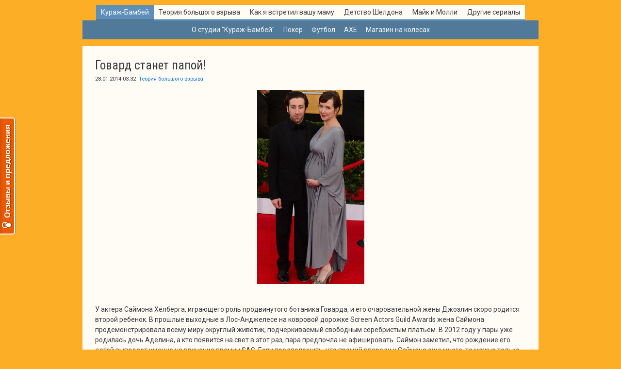

--- FILE ---
content_type: text/html; charset=utf-8
request_url: https://xn--80aacbuczbw9a6a.xn--p1ai/blog/govard-stanet-papoy
body_size: 5809
content:
<!doctype html>
<html lang="ru">
<head>
    <meta charset="utf-8">
    <meta http-equiv="X-UA-Compatible" content="IE=edge,chrome=1">
    <meta name="viewport" content="width=device-width, initial-scale=1">
    <title>
Говард станет папой! | Сериалы в переводе Кураж-Бамбей онлайн
</title>
    <link rel="alternate" type="application/rss+xml" title="Сериалы в переводе Кураж Бамбей" href="/rss.xml" />
    <link rel="shortcut icon" href="/favicon.ico" type="image/vnd.microsoft.icon" />

    
    
        <meta name="description" content="У актера Саймона Хелберга, играющего роль продвинутого ботаника Говарда, и его очаровательной жены Джозлин скоро родится второй ребенок. В прошлые выходные в Лос-Анджелесе на ковровой дорожке Screen Actors Guild Awards жена Саймона продемонстрировала всему миру округлый животик, подчеркиваемый" />
    

    <meta name="Version" content="4.3" />

    <link href="https://plus.google.com/116122829439469558414" rel="publisher" />
    <link rel="apple-touch-icon" href="/apple-touch-icon.png" />
    <link rel="apple-touch-icon" sizes="76x76" href="/apple-touch-icon-76x76.png" />
    <link rel="apple-touch-icon" sizes="120x120" href="/apple-touch-icon-120x120.png" />
    <link rel="apple-touch-icon" sizes="152x152" href="/apple-touch-icon-152x152.png" />

    <link rel="stylesheet" href="/sites/static/css/style.min.css?16">
    <link href="https://fonts.googleapis.com/css?family=Roboto:400,700|Roboto+Condensed&subset=latin,cyrillic" rel="stylesheet">

    <meta name="verify-admitad" content="ff7130a26c" />
    
    

</head>

<body class="page-blog-entry">

<div id="fb-root"></div>

<div id="page">

    

    <div id="header">
        <div class="page-menu">
            <ul class="nice-menu list-unstyled clearfix">
                <li class="menuparent menu-path-front first odd active">
                    <a href="/">Кураж-Бамбей</a>
                </li>
                <li class="menuparent even">
                    <a href="/serial-teoriya-bolshogo-vzryva-12-sezon.html">Теория большого взрыва</a>
                </li>
                <li class="menuparent odd">
                    <a href="/how-i-met">Как я встретил вашу маму</a>
                </li>
                <li class="menuparent even">
                    <a href="/young-sheldon">Детство Шелдона</a>
                </li>
                <li class="menuparent odd">
                    <a href="/serial-mayk-i-molli-5-sezon.html">Майк и Молли</a>
              </li>
                <li class="menuparent even last">
                    <a href="#">Другие сериалы</a>
                </li>
            </ul>
            <div class="second-menu-container">
                <div class="mobile-menu-title">
                    <a href="/" class="site-name">
                        КуражБамбей.рф
                    </a>
                    <button class="navbar-toggler pull-xs-right" type="button">
                        ☰ Меню
                    </button>
                </div>
                <ul class="nice-second-menu list-unstyled clearfix">
                    <li class="menuparent menu-path-front first odd active">
                        <a href="/"><span class="visible-xs">Неофициальный сайт </span>Кураж-Бамбей</a>
                        <ul class="list-unstyled">
                            <li class="first odd"><a href="http://kuraj-bambey.ru/" target="_blank">О студии &quot;Кураж-Бамбей&quot;</a></li>
                            <li class="even"><a href="/poker" title="Покер в переводе кураж бамбей">Покер</a></li>
                            <li class="odd"><a href="/futbol-v-perevode-kurazh-bambey" title="Футбол в переводе Кураж Бамбей">Футбол</a></li>
                            <li class="even"><a href="/axe-super-mochalo">AXE</a></li>
                            <li class="odd"><a href="/magazin-na-kolesah-v-perevode-kurazh-bambey">Магазин на колесах</a></li>
                        </ul>
                    </li>
                    <li class="menuparent even">
                        <a href="/serial-big-bang-theory">Теория большого взрыва</a>
                        <ul class="list-unstyled">
                            <li class="first odd"><a href="/serial-teoriya-bolshogo-vzryva-1-sezon-online.html">1 сезон</a></li>
                            <li class="even"><a href="/serial-teoriya-bolshogo-vzryva-2-sezon-online.html">2 сезон</a></li>
                            <li class="odd"><a href="/serial-teoriya-bolshogo-vzryva-3-sezon-online.html">3 сезон</a></li>
                            <li class="even"><a href="/serial-teoriya-bolshogo-vzryva-4-sezon-online.html">4 сезон</a></li>
                            <li class="odd"><a href="/serial-teoriya-bolshogo-vzryva-5-sezon-online.html">5 сезон</a></li>
                            <li class="even"><a href="/serial-teoriya-bolshogo-vzryva-6-sezon-online.html">6 сезон</a></li>
                            <li class="odd"><a href="/serial-teoriya-bolshogo-vzryva-7-sezon-online.html">7 сезон</a></li>
                            <li class="even"><a href="/serial-teoriya-bolshogo-vzryva-8-sezon-online.html">8 сезон</a></li>
                            <li class="odd"><a href="/serial-teoriya-bolshogo-vzryva-9-sezon-online.html">9 сезон</a></li>
                            <li class="even"><a href="/serial-teoriya-bolshogo-vzryva-10-sezon-online.html">10 сезон</a></li>
                            <li class="even"><a href="/serial-teoriya-bolshogo-vzryva-11-sezon.html">11 сезон</a></li>
                            <li class="even"><a href="/serial-teoriya-bolshogo-vzryva-12-sezon.html">12 сезон</a></li>
                            <li class="even"><a href="/teoriya-bolshogo-vzryva-final-special.html">Финал</a></li>
                            <!--<li class="odd"><a href="/neudachnye-kadry-4go-sezona-teorii-bolshogo-vzryva-v-perevode-kurazh-bambey" title="Неудачные кадры 4го сезона теории большого взрыва в переводе Кураж Бамбей">Приколы</a></li>-->
                            <!--<li class="even"><a href="/bit-bang-theory-pilot" title="Пилотная серия Теории большого взрыва">Пилотная серия</a></li>-->
                            <!--<li class="even last"><a href="/teoriya-bolshogo-vzryva-big-bang-theory">О сериале</a></li>-->
                        </ul>
                    </li>
                    <li class="menuparent odd">
                        <a href="/how-i-met">Как я встретил вашу маму</a>
                        <ul class="list-unstyled">
                            <li class="first odd"><a href="/serial-kak-ya-vstretil-vashu-mamu-1-sezon.html">1 сезон</a></li>
                            <li class="even"><a href="/serial-kak-ya-vstretil-vashu-mamu-2-sezon.html">2 сезон</a></li>
                            <li class="odd"><a href="/serial-kak-ya-vstretil-vashu-mamu-3-sezon.html">3 сезон</a></li>
                            <li class="even"><a href="/serial-kak-ya-vstretil-vashu-mamu-4-sezon.html">4 сезон</a></li>
                            <li class="odd"><a href="/serial-kak-ya-vstretil-vashu-mamu-5-sezon.html">5 сезон</a></li>
                            <li class="even"><a href="/serial-kak-ya-vstretil-vashu-mamu-6-sezon.html">6 сезон</a></li>
                            <li class="odd"><a href="/serial-kak-ya-vstretil-vashu-mamu-7-sezon.html">7 сезон</a></li>
                            <li class="even"><a href="/serial-kak-ya-vstretil-vashu-mamu-8-sezon.html">8 сезон</a></li>
                            <li class="odd"><a href="/serial-kak-ya-vstretil-vashu-mamu-9-sezon.html">9 сезон</a></li>
                            <li class="even"><a href="/himym-alternative-ending">Альтернативный финал</a></li>
                            <li class="odd last"><a href="/how-i-met-5season-videos" title="Смешное видео про  сериал &quot;Как я встретил вашу маму&quot;">Приколы со съемок</a></li>
                        </ul>
                    </li>
                    <li class="menuparent even">
                        <a href="/young-sheldon">Детство Шелдона</a>
                        <ul class="list-unstyled">
                            <li class="first odd"><a href="/serial-detstvo-sheldona-1-sezon.html">1 сезон</a></li>
                            <li class="first odd"><a href="/serial-detstvo-sheldona-2-sezon.html">2 сезон</a></li>
                            <li class="first odd"><a href="/serial-detstvo-sheldona-3-sezon.html">3 сезон</a></li>
                        </ul>
                    </li>
                    <li class="menuparent odd">
                        <a href="/serial-mayk-i-molli-5-sezon.html">Майк и Молли</a>
                        <ul class="list-unstyled">
                            <li class="first odd"><a href="/serial-mayk-i-molli-1-sezon.html">1 сезон</a></li>
                            <li class="even"><a href="/serial-mayk-i-molli-2-sezon.html">2 сезон</a></li>
                            <li class="odd"><a href="/serial-mayk-i-molli-3-sezon.html">3 сезон</a></li>
                            <li class="even"><a href="/serial-mayk-i-molli-4-sezon.html">4 сезон</a></li>
                            <li class="odd"><a href="/serial-mayk-i-molli-5-sezon.html">5 сезон</a></li>
                            <li class="even last"><a href="/serial-mayk-i-molli-6-sezon.html">6 сезон</a></li>
                        </ul>
                    </li>
                    <li class="menuparent even last">
                        <a href="#">Другие сериалы</a>
                        <ul class="list-unstyled">
                            <li class="even first"><a href="/chris">Все ненавидят Криса</a></li>
                            <li class="odd"><a href="/serial-mister-robinson-1-sezon.html">Мистер Робинсон</a></li>
                            <li class="even"><a href="/serial-ki-pil-1-sezon.html">Ки & Пил</a></li>
                            <li class="even"><a href="/live-with-models.html">Живу с моделями</a></li>
                            <li class="odd"><a href="/vice-principals">Завучи</a></li>
                            <li class="even"><a href="/serial-shou-metodmena-i-redmena-1-sezon.html">МетодМен и РедМен</a></li>
                            <li class="odd last"><a href="/serial-chudotvorcy-1-sezon.html">Чудотворцы</a></li>
                        </ul>
                    </li>
                </ul>
            </div>

        </div>
    </div>

    <div id="page-content">
        

<div class="container container-bg">
    <h1 class="page-title">Говард станет папой!</h1>
    <div class="blog-entry-details m-b-1">
        <span class="entry-date">28.01.2014 03:32</span>
        <a href="/serial-big-bang-theory" class="entry-serial">Теория большого взрыва</a>
        
    </div>

    
        <div class="blog-entry-images m-b-3">
            <div class="blog-images">
                
                <div>
                    <a class="blog-image" href="/sites/default/files/blog_covers/g_0.jpg" data-lightbox="blogimages"><img src="/sites/default/files/blog_covers/g_0.jpg" alt="" /></a>
                </div>
                
            </div>
        </div>
    

    <p class="blog-entry-description m-b-2">
        <p>У актера Саймона Хелберга, играющего роль продвинутого ботаника Говарда, и его очаровательной жены Джозлин скоро родится второй ребенок. В прошлые выходные в Лос-Анджелесе на ковровой дорожке Screen Actors Guild Awards жена Саймона продемонстрировала всему миру округлый животик, подчеркиваемый свободным серебристым платьем. В 2012 году у пары уже родилась дочь Аделина, а кто появится на свет в этот раз, пара предпочла не афишировать. Саймон заметил, что рождение его детей выпадает именно на вручение премии SAG. Если предположить, что премий впереди у Саймона еще много, то можно только догадываться, на каком количестве детей пара сможет остановиться. Пока же желаем здоровья будущей маме и малышу!</p>
    </p>

    <div class="social-likes">
        <span><div id="vk_like"></div></span>
        <span class="fb-social"><div class="fb-like" data-href="http://xn--80aacbuczbw9a6a.xn--p1ai/blog/govard-stanet-papoy" data-send="false" data-layout="button_count" data-width="160" data-height="21" data-show-faces="true" data-action="like" data-colorscheme="light"></div></span>
    </div>

    <div class="spoilers-notification">
        <span class="red">Внимание! Возможны спойлеры.</span> Рекомендуем посмотреть видео перед чтением комментариев.
    </div>
    <div class="vk-comments-block">
        <div id="vk_comments"></div>
    </div>

</div>



        <div id="footer" class="container">
            <div class="footer-blocks">
                

<div class="footer-list-blogs">
    <h2 class="block-title">Свежие записи в блогах</h2>
    <ul class="list-unstyled">
        
        <li class="blog-entry">
            <!--<a href="/blog/the-big-bang-theory/waiting-11-season.html" class="entry-image"><img src="/sites/default/files/serial_logos/bigbangtheorytitlecard.png" alt="Теория большого взрыва"></a>-->
            <div class="entry-info">
                <div class="entry-title">
                    <span class="dot">■</span> <a href="/blog/the-big-bang-theory/waiting-11-season.html">11 сезон Теории большого взрыва: чего нам ждать?</a>
                </div>
                <div class="entry-details">
                    <span class="entry-date">22.09.2017 14:36</span>
                    <a href="/serial-big-bang-theory" class="entry-serial">#Теория большого взрыва</a>, 
                    
                    <a href="/tags/%D0%91%D0%B5%D1%80%D0%BD%D0%B0%D0%B4%D0%B5%D1%82%D1%82" class="entry-tag">#Бернадетт</a>, 
                    
                    <a href="/tags/%D0%93%D0%BE%D0%B2%D0%B0%D1%80%D0%B4" class="entry-tag">#Говард</a>, 
                    
                    <a href="/tags/%D0%9B%D0%B5%D0%BE%D0%BD%D0%B0%D1%80%D0%B4" class="entry-tag">#Леонард</a>, 
                    
                    <a href="/tags/%D0%9F%D0%B5%D0%BD%D0%BD%D0%B8" class="entry-tag">#Пенни</a>, 
                    
                    <a href="/tags/%D0%A0%D0%B0%D0%B4%D0%B6" class="entry-tag">#Радж</a>, 
                    
                    <a href="/tags/%D0%A2%D0%B5%D0%BE%D1%80%D0%B8%D1%8F%20%D0%B1%D0%BE%D0%BB%D1%8C%D1%88%D0%BE%D0%B3%D0%BE%20%D0%B2%D0%B7%D1%80%D1%8B%D0%B2%D0%B0" class="entry-tag">#Теория большого взрыва</a>, 
                    
                    <a href="/tags/%D0%A8%D0%B5%D0%BB%D0%B4%D0%BE%D0%BD" class="entry-tag">#Шелдон</a>, 
                    
                    <a href="/tags/11%20%D1%81%D0%B5%D0%B7%D0%BE%D0%BD" class="entry-tag">#11 сезон</a>, 
                    
                    <a href="/tags/%D0%AD%D0%BC%D0%B8" class="entry-tag">#Эми</a>
                    
                </div>
            </div>
        </li>
        
        <li class="blog-entry">
            <!--<a href="/blog/keyli-kuoko-na-premii-vdohnovenie" class="entry-image"><img src="/sites/default/files/serial_logos/bigbangtheorytitlecard.png" alt="Теория большого взрыва"></a>-->
            <div class="entry-info">
                <div class="entry-title">
                    <span class="dot">■</span> <a href="/blog/keyli-kuoko-na-premii-vdohnovenie">Кейли Куоко на премии «Вдохновение»</a>
                </div>
                <div class="entry-details">
                    <span class="entry-date">02.06.2014 14:26</span>
                    <a href="/serial-big-bang-theory" class="entry-serial">#Теория большого взрыва</a>
                    
                </div>
            </div>
        </li>
        
        <li class="blog-entry">
            <!--<a href="/blog/recept-risovoy-lapshi-s-krevetkami-ot-sheldona" class="entry-image"><img src="/sites/default/files/serial_logos/bigbangtheorytitlecard.png" alt="Теория большого взрыва"></a>-->
            <div class="entry-info">
                <div class="entry-title">
                    <span class="dot">■</span> <a href="/blog/recept-risovoy-lapshi-s-krevetkami-ot-sheldona">Рецепт рисовой лапши с креветками от Шелдона</a>
                </div>
                <div class="entry-details">
                    <span class="entry-date">28.05.2014 12:35</span>
                    <a href="/serial-big-bang-theory" class="entry-serial">#Теория большого взрыва</a>
                    
                </div>
            </div>
        </li>
        
        <li class="blog-entry">
            <!--<a href="/blog/nil-patrik-harris-gotovit-dlya-svoih-fanatov-avtobiografiyu" class="entry-image"><img src="/sites/default/files/serial_logos/how-i-met-your-mother-banner_0.jpg" alt="Как я встретил вашу маму"></a>-->
            <div class="entry-info">
                <div class="entry-title">
                    <span class="dot">■</span> <a href="/blog/nil-patrik-harris-gotovit-dlya-svoih-fanatov-avtobiografiyu">Нил Патрик Харрис готовит для своих фанатов автобиографию</a>
                </div>
                <div class="entry-details">
                    <span class="entry-date">27.05.2014 06:00</span>
                    <a href="/how-i-met" class="entry-serial">#Как я встретил вашу маму</a>
                    
                </div>
            </div>
        </li>
        
        <li class="blog-entry">
            <!--<a href="/blog/kunal-nayyar-prinyal-uchastie-v-blagotvoritelnom-turnire-noch-pokera" class="entry-image"><img src="/sites/default/files/serial_logos/bigbangtheorytitlecard.png" alt="Теория большого взрыва"></a>-->
            <div class="entry-info">
                <div class="entry-title">
                    <span class="dot">■</span> <a href="/blog/kunal-nayyar-prinyal-uchastie-v-blagotvoritelnom-turnire-noch-pokera">Кунал Найяр принял участие в благотворительном турнире «Ночь покера»</a>
                </div>
                <div class="entry-details">
                    <span class="entry-date">26.05.2014 14:52</span>
                    <a href="/serial-big-bang-theory" class="entry-serial">#Теория большого взрыва</a>, 
                    
                    <a href="/tags/%D0%9A%D1%83%D0%BD%D0%B0%D0%BB%20%D0%9D%D0%B0%D0%B9%D1%8F%D1%80" class="entry-tag">#Кунал Найяр</a>, 
                    
                    <a href="/tags/%D0%A0%D0%B0%D0%B4%D0%B6" class="entry-tag">#Радж</a>, 
                    
                    <a href="/tags/%D0%BF%D0%BE%D0%BA%D0%B5%D1%80" class="entry-tag">#покер</a>
                    
                </div>
            </div>
        </li>
        
    </ul>
</div>


            </div>
            <ul class="footer-menu list-unstyled">
                <li class=""><a href="/serial-big-bang-theory">Теория большого взрыва</a></li>
                <li class=""><a href="/young-sheldon">Детство Шелдона</a></li>
                <li class=""><a href="/how-i-met">Как я встретил вашу маму</a></li>
                <li class=""><a href="/chris">Все ненавидят Криса</a></li>
                <li class=""><a href="/serial-mayk-i-molli-4-sezon.html">Майк и Молли</a></li>
                <li class=""><a href="/live-with-models.html">Живу с моделями</a></li>
                <li class=""><a href="/mr-robinson.html">Мистер Робинсон</a></li>
                <li class=""><a href="/serial-shou-metodmena-i-redmena-1-sezon.html">МетодМэн и РедМен</a></li>
                <li class=""><a href="/serial-ki-pil-5-sezon.html">Ки & Пил</a></li>
                <li class=""><a href="/vice-principals">Завучи</a></li>
                <li class=""><a href="/chudotvorcy">Чудотворцы</a></li>
            </ul>
            
            <div class="footer-description">
                2016 г. <a href="/" class="main">КуражБамбей.рф</a>
                <a href="https://vk.com/kurajbambeyrf" target="_blank">Мы Вконтакте</a>
                <a href="/news">Наши новости</a>
                <a href="/contact" class="contact-link">Связаться с нами</a>
            </div>

            <a href="http://kuraj-fans.reformal.ru" class="reformal-link" onclick="Reformal.widgetOpen();return false;" onmouseover="Reformal.widgetPreload();">Oтзывы и предложения</a>

            <div class="footer-copyright">
                Этот сайт является фанатским (<span>не официальным</span>) сайтом сериалов в переводе "Кураж-Бамбей".
                <br>
                <a href="http://kuraj-bambey.ru" style="color: #99cdfb">Перейти на сайт студии "Кураж-Бамбей"</a>
            </div>
        </div>
    </div>
</div>

<script defer type="application/javascript" src="/sites/static/js/libs.js?25"></script>




<script type="text/javascript">
    Drupal = {settings: {}};

    
    Drupal.settings = {"likes":true,"comments":true,"page":{"nid":"639","url":"/blog/govard-stanet-papoy"},"menu_path":"/blog/govard-stanet-papoy"};
    

    Drupal.settings.basePath = "\/";
    Drupal.settings.pathPrefix = "";

    Drupal.settings.base_path = "куражбамбей.рф";
    Drupal.settings.base_path_punicode = "xn--80aacbuczbw9a6a.xn--p1ai";
</script>

<script defer type="application/javascript" src="/sites/static/js/script.min.js?31"></script>

<!-- reformal -->
<script type="text/javascript">
    (function () {
        window.reformalOptions = {
            project_id: 60509,
            project_host: "kuraj-fans.reformal.ru",
            tab_orientation: "left",
            tab_indent: "50%",
            tab_bg_color: "#ea5a00",
            tab_border_color: "#FFFFFF",
            tab_image_url: "https://tab.reformal.ru/T9GC0LfRi9Cy0Ysg0Lgg0L%252FRgNC10LTQu9C%252B0LbQtdC90LjRjw==/FFFFFF/2a94cfe6511106e7a48d0af3904e3090/left/1/tab.png",
            tab_border_width: 2
        };

        var script = document.createElement('script');
        script.type = 'text/javascript'; script.async = true;
        script.src = ('https:' == document.location.protocol ? 'https://' : 'http://') + 'media.reformal.ru/widgets/v3/reformal.js';
        document.getElementsByTagName('head')[0].appendChild(script);
    })();
</script>


<!-- Yandex.Metrika counter -->
<div style="display:none;"><script type="text/javascript">(function(w, c) { (w[c] = w[c] || []).push(function() { try { w.yaCounter9622507 = new Ya.Metrika({id:9622507, enableAll: true, webvisor:true}); } catch(e) { } }); })(window, "yandex_metrika_callbacks");</script></div><script src="//mc.yandex.ru/metrika/watch.js" type="text/javascript" defer="defer"></script><noscript><div><img src="//mc.yandex.ru/watch/9622507" style="position:absolute; left:-9999px;" alt="" /></div></noscript>
<!-- /Yandex.Metrika counter -->

<script type="text/javascript">
    var _gaq = _gaq || [];
    _gaq.push(['_setAccount', 'UA-25548451-1']);
    _gaq.push(['_trackPageview']);

    (function() {
        var ga = document.createElement('script'); ga.type = 'text/javascript'; ga.async = true;
        ga.src = ('https:' == document.location.protocol ? 'https://ssl' : 'http://www') + '.google-analytics.com/ga.js';
        var s = document.getElementsByTagName('script')[0]; s.parentNode.insertBefore(ga, s);
    })();
</script>








</body>
</html>


--- FILE ---
content_type: application/javascript
request_url: https://xn--80aacbuczbw9a6a.xn--p1ai/sites/static/js/libs.js?25
body_size: 198084
content:
/*! jQuery v2.2.1 | (c) jQuery Foundation | jquery.org/license */
!function(a,b){"object"==typeof module&&"object"==typeof module.exports?module.exports=a.document?b(a,!0):function(a){if(!a.document)throw new Error("jQuery requires a window with a document");return b(a)}:b(a)}("undefined"!=typeof window?window:this,function(a,b){var c=[],d=a.document,e=c.slice,f=c.concat,g=c.push,h=c.indexOf,i={},j=i.toString,k=i.hasOwnProperty,l={},m="2.2.1",n=function(a,b){return new n.fn.init(a,b)},o=/^[\s\uFEFF\xA0]+|[\s\uFEFF\xA0]+$/g,p=/^-ms-/,q=/-([\da-z])/gi,r=function(a,b){return b.toUpperCase()};n.fn=n.prototype={jquery:m,constructor:n,selector:"",length:0,toArray:function(){return e.call(this)},get:function(a){return null!=a?0>a?this[a+this.length]:this[a]:e.call(this)},pushStack:function(a){var b=n.merge(this.constructor(),a);return b.prevObject=this,b.context=this.context,b},each:function(a){return n.each(this,a)},map:function(a){return this.pushStack(n.map(this,function(b,c){return a.call(b,c,b)}))},slice:function(){return this.pushStack(e.apply(this,arguments))},first:function(){return this.eq(0)},last:function(){return this.eq(-1)},eq:function(a){var b=this.length,c=+a+(0>a?b:0);return this.pushStack(c>=0&&b>c?[this[c]]:[])},end:function(){return this.prevObject||this.constructor()},push:g,sort:c.sort,splice:c.splice},n.extend=n.fn.extend=function(){var a,b,c,d,e,f,g=arguments[0]||{},h=1,i=arguments.length,j=!1;for("boolean"==typeof g&&(j=g,g=arguments[h]||{},h++),"object"==typeof g||n.isFunction(g)||(g={}),h===i&&(g=this,h--);i>h;h++)if(null!=(a=arguments[h]))for(b in a)c=g[b],d=a[b],g!==d&&(j&&d&&(n.isPlainObject(d)||(e=n.isArray(d)))?(e?(e=!1,f=c&&n.isArray(c)?c:[]):f=c&&n.isPlainObject(c)?c:{},g[b]=n.extend(j,f,d)):void 0!==d&&(g[b]=d));return g},n.extend({expando:"jQuery"+(m+Math.random()).replace(/\D/g,""),isReady:!0,error:function(a){throw new Error(a)},noop:function(){},isFunction:function(a){return"function"===n.type(a)},isArray:Array.isArray,isWindow:function(a){return null!=a&&a===a.window},isNumeric:function(a){var b=a&&a.toString();return!n.isArray(a)&&b-parseFloat(b)+1>=0},isPlainObject:function(a){return"object"!==n.type(a)||a.nodeType||n.isWindow(a)?!1:a.constructor&&!k.call(a.constructor.prototype,"isPrototypeOf")?!1:!0},isEmptyObject:function(a){var b;for(b in a)return!1;return!0},type:function(a){return null==a?a+"":"object"==typeof a||"function"==typeof a?i[j.call(a)]||"object":typeof a},globalEval:function(a){var b,c=eval;a=n.trim(a),a&&(1===a.indexOf("use strict")?(b=d.createElement("script"),b.text=a,d.head.appendChild(b).parentNode.removeChild(b)):c(a))},camelCase:function(a){return a.replace(p,"ms-").replace(q,r)},nodeName:function(a,b){return a.nodeName&&a.nodeName.toLowerCase()===b.toLowerCase()},each:function(a,b){var c,d=0;if(s(a)){for(c=a.length;c>d;d++)if(b.call(a[d],d,a[d])===!1)break}else for(d in a)if(b.call(a[d],d,a[d])===!1)break;return a},trim:function(a){return null==a?"":(a+"").replace(o,"")},makeArray:function(a,b){var c=b||[];return null!=a&&(s(Object(a))?n.merge(c,"string"==typeof a?[a]:a):g.call(c,a)),c},inArray:function(a,b,c){return null==b?-1:h.call(b,a,c)},merge:function(a,b){for(var c=+b.length,d=0,e=a.length;c>d;d++)a[e++]=b[d];return a.length=e,a},grep:function(a,b,c){for(var d,e=[],f=0,g=a.length,h=!c;g>f;f++)d=!b(a[f],f),d!==h&&e.push(a[f]);return e},map:function(a,b,c){var d,e,g=0,h=[];if(s(a))for(d=a.length;d>g;g++)e=b(a[g],g,c),null!=e&&h.push(e);else for(g in a)e=b(a[g],g,c),null!=e&&h.push(e);return f.apply([],h)},guid:1,proxy:function(a,b){var c,d,f;return"string"==typeof b&&(c=a[b],b=a,a=c),n.isFunction(a)?(d=e.call(arguments,2),f=function(){return a.apply(b||this,d.concat(e.call(arguments)))},f.guid=a.guid=a.guid||n.guid++,f):void 0},now:Date.now,support:l}),"function"==typeof Symbol&&(n.fn[Symbol.iterator]=c[Symbol.iterator]),n.each("Boolean Number String Function Array Date RegExp Object Error Symbol".split(" "),function(a,b){i["[object "+b+"]"]=b.toLowerCase()});function s(a){var b=!!a&&"length"in a&&a.length,c=n.type(a);return"function"===c||n.isWindow(a)?!1:"array"===c||0===b||"number"==typeof b&&b>0&&b-1 in a}var t=function(a){var b,c,d,e,f,g,h,i,j,k,l,m,n,o,p,q,r,s,t,u="sizzle"+1*new Date,v=a.document,w=0,x=0,y=ga(),z=ga(),A=ga(),B=function(a,b){return a===b&&(l=!0),0},C=1<<31,D={}.hasOwnProperty,E=[],F=E.pop,G=E.push,H=E.push,I=E.slice,J=function(a,b){for(var c=0,d=a.length;d>c;c++)if(a[c]===b)return c;return-1},K="checked|selected|async|autofocus|autoplay|controls|defer|disabled|hidden|ismap|loop|multiple|open|readonly|required|scoped",L="[\\x20\\t\\r\\n\\f]",M="(?:\\\\.|[\\w-]|[^\\x00-\\xa0])+",N="\\["+L+"*("+M+")(?:"+L+"*([*^$|!~]?=)"+L+"*(?:'((?:\\\\.|[^\\\\'])*)'|\"((?:\\\\.|[^\\\\\"])*)\"|("+M+"))|)"+L+"*\\]",O=":("+M+")(?:\\((('((?:\\\\.|[^\\\\'])*)'|\"((?:\\\\.|[^\\\\\"])*)\")|((?:\\\\.|[^\\\\()[\\]]|"+N+")*)|.*)\\)|)",P=new RegExp(L+"+","g"),Q=new RegExp("^"+L+"+|((?:^|[^\\\\])(?:\\\\.)*)"+L+"+$","g"),R=new RegExp("^"+L+"*,"+L+"*"),S=new RegExp("^"+L+"*([>+~]|"+L+")"+L+"*"),T=new RegExp("="+L+"*([^\\]'\"]*?)"+L+"*\\]","g"),U=new RegExp(O),V=new RegExp("^"+M+"$"),W={ID:new RegExp("^#("+M+")"),CLASS:new RegExp("^\\.("+M+")"),TAG:new RegExp("^("+M+"|[*])"),ATTR:new RegExp("^"+N),PSEUDO:new RegExp("^"+O),CHILD:new RegExp("^:(only|first|last|nth|nth-last)-(child|of-type)(?:\\("+L+"*(even|odd|(([+-]|)(\\d*)n|)"+L+"*(?:([+-]|)"+L+"*(\\d+)|))"+L+"*\\)|)","i"),bool:new RegExp("^(?:"+K+")$","i"),needsContext:new RegExp("^"+L+"*[>+~]|:(even|odd|eq|gt|lt|nth|first|last)(?:\\("+L+"*((?:-\\d)?\\d*)"+L+"*\\)|)(?=[^-]|$)","i")},X=/^(?:input|select|textarea|button)$/i,Y=/^h\d$/i,Z=/^[^{]+\{\s*\[native \w/,$=/^(?:#([\w-]+)|(\w+)|\.([\w-]+))$/,_=/[+~]/,aa=/'|\\/g,ba=new RegExp("\\\\([\\da-f]{1,6}"+L+"?|("+L+")|.)","ig"),ca=function(a,b,c){var d="0x"+b-65536;return d!==d||c?b:0>d?String.fromCharCode(d+65536):String.fromCharCode(d>>10|55296,1023&d|56320)},da=function(){m()};try{H.apply(E=I.call(v.childNodes),v.childNodes),E[v.childNodes.length].nodeType}catch(ea){H={apply:E.length?function(a,b){G.apply(a,I.call(b))}:function(a,b){var c=a.length,d=0;while(a[c++]=b[d++]);a.length=c-1}}}function fa(a,b,d,e){var f,h,j,k,l,o,r,s,w=b&&b.ownerDocument,x=b?b.nodeType:9;if(d=d||[],"string"!=typeof a||!a||1!==x&&9!==x&&11!==x)return d;if(!e&&((b?b.ownerDocument||b:v)!==n&&m(b),b=b||n,p)){if(11!==x&&(o=$.exec(a)))if(f=o[1]){if(9===x){if(!(j=b.getElementById(f)))return d;if(j.id===f)return d.push(j),d}else if(w&&(j=w.getElementById(f))&&t(b,j)&&j.id===f)return d.push(j),d}else{if(o[2])return H.apply(d,b.getElementsByTagName(a)),d;if((f=o[3])&&c.getElementsByClassName&&b.getElementsByClassName)return H.apply(d,b.getElementsByClassName(f)),d}if(c.qsa&&!A[a+" "]&&(!q||!q.test(a))){if(1!==x)w=b,s=a;else if("object"!==b.nodeName.toLowerCase()){(k=b.getAttribute("id"))?k=k.replace(aa,"\\$&"):b.setAttribute("id",k=u),r=g(a),h=r.length,l=V.test(k)?"#"+k:"[id='"+k+"']";while(h--)r[h]=l+" "+qa(r[h]);s=r.join(","),w=_.test(a)&&oa(b.parentNode)||b}if(s)try{return H.apply(d,w.querySelectorAll(s)),d}catch(y){}finally{k===u&&b.removeAttribute("id")}}}return i(a.replace(Q,"$1"),b,d,e)}function ga(){var a=[];function b(c,e){return a.push(c+" ")>d.cacheLength&&delete b[a.shift()],b[c+" "]=e}return b}function ha(a){return a[u]=!0,a}function ia(a){var b=n.createElement("div");try{return!!a(b)}catch(c){return!1}finally{b.parentNode&&b.parentNode.removeChild(b),b=null}}function ja(a,b){var c=a.split("|"),e=c.length;while(e--)d.attrHandle[c[e]]=b}function ka(a,b){var c=b&&a,d=c&&1===a.nodeType&&1===b.nodeType&&(~b.sourceIndex||C)-(~a.sourceIndex||C);if(d)return d;if(c)while(c=c.nextSibling)if(c===b)return-1;return a?1:-1}function la(a){return function(b){var c=b.nodeName.toLowerCase();return"input"===c&&b.type===a}}function ma(a){return function(b){var c=b.nodeName.toLowerCase();return("input"===c||"button"===c)&&b.type===a}}function na(a){return ha(function(b){return b=+b,ha(function(c,d){var e,f=a([],c.length,b),g=f.length;while(g--)c[e=f[g]]&&(c[e]=!(d[e]=c[e]))})})}function oa(a){return a&&"undefined"!=typeof a.getElementsByTagName&&a}c=fa.support={},f=fa.isXML=function(a){var b=a&&(a.ownerDocument||a).documentElement;return b?"HTML"!==b.nodeName:!1},m=fa.setDocument=function(a){var b,e,g=a?a.ownerDocument||a:v;return g!==n&&9===g.nodeType&&g.documentElement?(n=g,o=n.documentElement,p=!f(n),(e=n.defaultView)&&e.top!==e&&(e.addEventListener?e.addEventListener("unload",da,!1):e.attachEvent&&e.attachEvent("onunload",da)),c.attributes=ia(function(a){return a.className="i",!a.getAttribute("className")}),c.getElementsByTagName=ia(function(a){return a.appendChild(n.createComment("")),!a.getElementsByTagName("*").length}),c.getElementsByClassName=Z.test(n.getElementsByClassName),c.getById=ia(function(a){return o.appendChild(a).id=u,!n.getElementsByName||!n.getElementsByName(u).length}),c.getById?(d.find.ID=function(a,b){if("undefined"!=typeof b.getElementById&&p){var c=b.getElementById(a);return c?[c]:[]}},d.filter.ID=function(a){var b=a.replace(ba,ca);return function(a){return a.getAttribute("id")===b}}):(delete d.find.ID,d.filter.ID=function(a){var b=a.replace(ba,ca);return function(a){var c="undefined"!=typeof a.getAttributeNode&&a.getAttributeNode("id");return c&&c.value===b}}),d.find.TAG=c.getElementsByTagName?function(a,b){return"undefined"!=typeof b.getElementsByTagName?b.getElementsByTagName(a):c.qsa?b.querySelectorAll(a):void 0}:function(a,b){var c,d=[],e=0,f=b.getElementsByTagName(a);if("*"===a){while(c=f[e++])1===c.nodeType&&d.push(c);return d}return f},d.find.CLASS=c.getElementsByClassName&&function(a,b){return"undefined"!=typeof b.getElementsByClassName&&p?b.getElementsByClassName(a):void 0},r=[],q=[],(c.qsa=Z.test(n.querySelectorAll))&&(ia(function(a){o.appendChild(a).innerHTML="<a id='"+u+"'></a><select id='"+u+"-\r\\' msallowcapture=''><option selected=''></option></select>",a.querySelectorAll("[msallowcapture^='']").length&&q.push("[*^$]="+L+"*(?:''|\"\")"),a.querySelectorAll("[selected]").length||q.push("\\["+L+"*(?:value|"+K+")"),a.querySelectorAll("[id~="+u+"-]").length||q.push("~="),a.querySelectorAll(":checked").length||q.push(":checked"),a.querySelectorAll("a#"+u+"+*").length||q.push(".#.+[+~]")}),ia(function(a){var b=n.createElement("input");b.setAttribute("type","hidden"),a.appendChild(b).setAttribute("name","D"),a.querySelectorAll("[name=d]").length&&q.push("name"+L+"*[*^$|!~]?="),a.querySelectorAll(":enabled").length||q.push(":enabled",":disabled"),a.querySelectorAll("*,:x"),q.push(",.*:")})),(c.matchesSelector=Z.test(s=o.matches||o.webkitMatchesSelector||o.mozMatchesSelector||o.oMatchesSelector||o.msMatchesSelector))&&ia(function(a){c.disconnectedMatch=s.call(a,"div"),s.call(a,"[s!='']:x"),r.push("!=",O)}),q=q.length&&new RegExp(q.join("|")),r=r.length&&new RegExp(r.join("|")),b=Z.test(o.compareDocumentPosition),t=b||Z.test(o.contains)?function(a,b){var c=9===a.nodeType?a.documentElement:a,d=b&&b.parentNode;return a===d||!(!d||1!==d.nodeType||!(c.contains?c.contains(d):a.compareDocumentPosition&&16&a.compareDocumentPosition(d)))}:function(a,b){if(b)while(b=b.parentNode)if(b===a)return!0;return!1},B=b?function(a,b){if(a===b)return l=!0,0;var d=!a.compareDocumentPosition-!b.compareDocumentPosition;return d?d:(d=(a.ownerDocument||a)===(b.ownerDocument||b)?a.compareDocumentPosition(b):1,1&d||!c.sortDetached&&b.compareDocumentPosition(a)===d?a===n||a.ownerDocument===v&&t(v,a)?-1:b===n||b.ownerDocument===v&&t(v,b)?1:k?J(k,a)-J(k,b):0:4&d?-1:1)}:function(a,b){if(a===b)return l=!0,0;var c,d=0,e=a.parentNode,f=b.parentNode,g=[a],h=[b];if(!e||!f)return a===n?-1:b===n?1:e?-1:f?1:k?J(k,a)-J(k,b):0;if(e===f)return ka(a,b);c=a;while(c=c.parentNode)g.unshift(c);c=b;while(c=c.parentNode)h.unshift(c);while(g[d]===h[d])d++;return d?ka(g[d],h[d]):g[d]===v?-1:h[d]===v?1:0},n):n},fa.matches=function(a,b){return fa(a,null,null,b)},fa.matchesSelector=function(a,b){if((a.ownerDocument||a)!==n&&m(a),b=b.replace(T,"='$1']"),c.matchesSelector&&p&&!A[b+" "]&&(!r||!r.test(b))&&(!q||!q.test(b)))try{var d=s.call(a,b);if(d||c.disconnectedMatch||a.document&&11!==a.document.nodeType)return d}catch(e){}return fa(b,n,null,[a]).length>0},fa.contains=function(a,b){return(a.ownerDocument||a)!==n&&m(a),t(a,b)},fa.attr=function(a,b){(a.ownerDocument||a)!==n&&m(a);var e=d.attrHandle[b.toLowerCase()],f=e&&D.call(d.attrHandle,b.toLowerCase())?e(a,b,!p):void 0;return void 0!==f?f:c.attributes||!p?a.getAttribute(b):(f=a.getAttributeNode(b))&&f.specified?f.value:null},fa.error=function(a){throw new Error("Syntax error, unrecognized expression: "+a)},fa.uniqueSort=function(a){var b,d=[],e=0,f=0;if(l=!c.detectDuplicates,k=!c.sortStable&&a.slice(0),a.sort(B),l){while(b=a[f++])b===a[f]&&(e=d.push(f));while(e--)a.splice(d[e],1)}return k=null,a},e=fa.getText=function(a){var b,c="",d=0,f=a.nodeType;if(f){if(1===f||9===f||11===f){if("string"==typeof a.textContent)return a.textContent;for(a=a.firstChild;a;a=a.nextSibling)c+=e(a)}else if(3===f||4===f)return a.nodeValue}else while(b=a[d++])c+=e(b);return c},d=fa.selectors={cacheLength:50,createPseudo:ha,match:W,attrHandle:{},find:{},relative:{">":{dir:"parentNode",first:!0}," ":{dir:"parentNode"},"+":{dir:"previousSibling",first:!0},"~":{dir:"previousSibling"}},preFilter:{ATTR:function(a){return a[1]=a[1].replace(ba,ca),a[3]=(a[3]||a[4]||a[5]||"").replace(ba,ca),"~="===a[2]&&(a[3]=" "+a[3]+" "),a.slice(0,4)},CHILD:function(a){return a[1]=a[1].toLowerCase(),"nth"===a[1].slice(0,3)?(a[3]||fa.error(a[0]),a[4]=+(a[4]?a[5]+(a[6]||1):2*("even"===a[3]||"odd"===a[3])),a[5]=+(a[7]+a[8]||"odd"===a[3])):a[3]&&fa.error(a[0]),a},PSEUDO:function(a){var b,c=!a[6]&&a[2];return W.CHILD.test(a[0])?null:(a[3]?a[2]=a[4]||a[5]||"":c&&U.test(c)&&(b=g(c,!0))&&(b=c.indexOf(")",c.length-b)-c.length)&&(a[0]=a[0].slice(0,b),a[2]=c.slice(0,b)),a.slice(0,3))}},filter:{TAG:function(a){var b=a.replace(ba,ca).toLowerCase();return"*"===a?function(){return!0}:function(a){return a.nodeName&&a.nodeName.toLowerCase()===b}},CLASS:function(a){var b=y[a+" "];return b||(b=new RegExp("(^|"+L+")"+a+"("+L+"|$)"))&&y(a,function(a){return b.test("string"==typeof a.className&&a.className||"undefined"!=typeof a.getAttribute&&a.getAttribute("class")||"")})},ATTR:function(a,b,c){return function(d){var e=fa.attr(d,a);return null==e?"!="===b:b?(e+="","="===b?e===c:"!="===b?e!==c:"^="===b?c&&0===e.indexOf(c):"*="===b?c&&e.indexOf(c)>-1:"$="===b?c&&e.slice(-c.length)===c:"~="===b?(" "+e.replace(P," ")+" ").indexOf(c)>-1:"|="===b?e===c||e.slice(0,c.length+1)===c+"-":!1):!0}},CHILD:function(a,b,c,d,e){var f="nth"!==a.slice(0,3),g="last"!==a.slice(-4),h="of-type"===b;return 1===d&&0===e?function(a){return!!a.parentNode}:function(b,c,i){var j,k,l,m,n,o,p=f!==g?"nextSibling":"previousSibling",q=b.parentNode,r=h&&b.nodeName.toLowerCase(),s=!i&&!h,t=!1;if(q){if(f){while(p){m=b;while(m=m[p])if(h?m.nodeName.toLowerCase()===r:1===m.nodeType)return!1;o=p="only"===a&&!o&&"nextSibling"}return!0}if(o=[g?q.firstChild:q.lastChild],g&&s){m=q,l=m[u]||(m[u]={}),k=l[m.uniqueID]||(l[m.uniqueID]={}),j=k[a]||[],n=j[0]===w&&j[1],t=n&&j[2],m=n&&q.childNodes[n];while(m=++n&&m&&m[p]||(t=n=0)||o.pop())if(1===m.nodeType&&++t&&m===b){k[a]=[w,n,t];break}}else if(s&&(m=b,l=m[u]||(m[u]={}),k=l[m.uniqueID]||(l[m.uniqueID]={}),j=k[a]||[],n=j[0]===w&&j[1],t=n),t===!1)while(m=++n&&m&&m[p]||(t=n=0)||o.pop())if((h?m.nodeName.toLowerCase()===r:1===m.nodeType)&&++t&&(s&&(l=m[u]||(m[u]={}),k=l[m.uniqueID]||(l[m.uniqueID]={}),k[a]=[w,t]),m===b))break;return t-=e,t===d||t%d===0&&t/d>=0}}},PSEUDO:function(a,b){var c,e=d.pseudos[a]||d.setFilters[a.toLowerCase()]||fa.error("unsupported pseudo: "+a);return e[u]?e(b):e.length>1?(c=[a,a,"",b],d.setFilters.hasOwnProperty(a.toLowerCase())?ha(function(a,c){var d,f=e(a,b),g=f.length;while(g--)d=J(a,f[g]),a[d]=!(c[d]=f[g])}):function(a){return e(a,0,c)}):e}},pseudos:{not:ha(function(a){var b=[],c=[],d=h(a.replace(Q,"$1"));return d[u]?ha(function(a,b,c,e){var f,g=d(a,null,e,[]),h=a.length;while(h--)(f=g[h])&&(a[h]=!(b[h]=f))}):function(a,e,f){return b[0]=a,d(b,null,f,c),b[0]=null,!c.pop()}}),has:ha(function(a){return function(b){return fa(a,b).length>0}}),contains:ha(function(a){return a=a.replace(ba,ca),function(b){return(b.textContent||b.innerText||e(b)).indexOf(a)>-1}}),lang:ha(function(a){return V.test(a||"")||fa.error("unsupported lang: "+a),a=a.replace(ba,ca).toLowerCase(),function(b){var c;do if(c=p?b.lang:b.getAttribute("xml:lang")||b.getAttribute("lang"))return c=c.toLowerCase(),c===a||0===c.indexOf(a+"-");while((b=b.parentNode)&&1===b.nodeType);return!1}}),target:function(b){var c=a.location&&a.location.hash;return c&&c.slice(1)===b.id},root:function(a){return a===o},focus:function(a){return a===n.activeElement&&(!n.hasFocus||n.hasFocus())&&!!(a.type||a.href||~a.tabIndex)},enabled:function(a){return a.disabled===!1},disabled:function(a){return a.disabled===!0},checked:function(a){var b=a.nodeName.toLowerCase();return"input"===b&&!!a.checked||"option"===b&&!!a.selected},selected:function(a){return a.parentNode&&a.parentNode.selectedIndex,a.selected===!0},empty:function(a){for(a=a.firstChild;a;a=a.nextSibling)if(a.nodeType<6)return!1;return!0},parent:function(a){return!d.pseudos.empty(a)},header:function(a){return Y.test(a.nodeName)},input:function(a){return X.test(a.nodeName)},button:function(a){var b=a.nodeName.toLowerCase();return"input"===b&&"button"===a.type||"button"===b},text:function(a){var b;return"input"===a.nodeName.toLowerCase()&&"text"===a.type&&(null==(b=a.getAttribute("type"))||"text"===b.toLowerCase())},first:na(function(){return[0]}),last:na(function(a,b){return[b-1]}),eq:na(function(a,b,c){return[0>c?c+b:c]}),even:na(function(a,b){for(var c=0;b>c;c+=2)a.push(c);return a}),odd:na(function(a,b){for(var c=1;b>c;c+=2)a.push(c);return a}),lt:na(function(a,b,c){for(var d=0>c?c+b:c;--d>=0;)a.push(d);return a}),gt:na(function(a,b,c){for(var d=0>c?c+b:c;++d<b;)a.push(d);return a})}},d.pseudos.nth=d.pseudos.eq;for(b in{radio:!0,checkbox:!0,file:!0,password:!0,image:!0})d.pseudos[b]=la(b);for(b in{submit:!0,reset:!0})d.pseudos[b]=ma(b);function pa(){}pa.prototype=d.filters=d.pseudos,d.setFilters=new pa,g=fa.tokenize=function(a,b){var c,e,f,g,h,i,j,k=z[a+" "];if(k)return b?0:k.slice(0);h=a,i=[],j=d.preFilter;while(h){(!c||(e=R.exec(h)))&&(e&&(h=h.slice(e[0].length)||h),i.push(f=[])),c=!1,(e=S.exec(h))&&(c=e.shift(),f.push({value:c,type:e[0].replace(Q," ")}),h=h.slice(c.length));for(g in d.filter)!(e=W[g].exec(h))||j[g]&&!(e=j[g](e))||(c=e.shift(),f.push({value:c,type:g,matches:e}),h=h.slice(c.length));if(!c)break}return b?h.length:h?fa.error(a):z(a,i).slice(0)};function qa(a){for(var b=0,c=a.length,d="";c>b;b++)d+=a[b].value;return d}function ra(a,b,c){var d=b.dir,e=c&&"parentNode"===d,f=x++;return b.first?function(b,c,f){while(b=b[d])if(1===b.nodeType||e)return a(b,c,f)}:function(b,c,g){var h,i,j,k=[w,f];if(g){while(b=b[d])if((1===b.nodeType||e)&&a(b,c,g))return!0}else while(b=b[d])if(1===b.nodeType||e){if(j=b[u]||(b[u]={}),i=j[b.uniqueID]||(j[b.uniqueID]={}),(h=i[d])&&h[0]===w&&h[1]===f)return k[2]=h[2];if(i[d]=k,k[2]=a(b,c,g))return!0}}}function sa(a){return a.length>1?function(b,c,d){var e=a.length;while(e--)if(!a[e](b,c,d))return!1;return!0}:a[0]}function ta(a,b,c){for(var d=0,e=b.length;e>d;d++)fa(a,b[d],c);return c}function ua(a,b,c,d,e){for(var f,g=[],h=0,i=a.length,j=null!=b;i>h;h++)(f=a[h])&&(!c||c(f,d,e))&&(g.push(f),j&&b.push(h));return g}function va(a,b,c,d,e,f){return d&&!d[u]&&(d=va(d)),e&&!e[u]&&(e=va(e,f)),ha(function(f,g,h,i){var j,k,l,m=[],n=[],o=g.length,p=f||ta(b||"*",h.nodeType?[h]:h,[]),q=!a||!f&&b?p:ua(p,m,a,h,i),r=c?e||(f?a:o||d)?[]:g:q;if(c&&c(q,r,h,i),d){j=ua(r,n),d(j,[],h,i),k=j.length;while(k--)(l=j[k])&&(r[n[k]]=!(q[n[k]]=l))}if(f){if(e||a){if(e){j=[],k=r.length;while(k--)(l=r[k])&&j.push(q[k]=l);e(null,r=[],j,i)}k=r.length;while(k--)(l=r[k])&&(j=e?J(f,l):m[k])>-1&&(f[j]=!(g[j]=l))}}else r=ua(r===g?r.splice(o,r.length):r),e?e(null,g,r,i):H.apply(g,r)})}function wa(a){for(var b,c,e,f=a.length,g=d.relative[a[0].type],h=g||d.relative[" "],i=g?1:0,k=ra(function(a){return a===b},h,!0),l=ra(function(a){return J(b,a)>-1},h,!0),m=[function(a,c,d){var e=!g&&(d||c!==j)||((b=c).nodeType?k(a,c,d):l(a,c,d));return b=null,e}];f>i;i++)if(c=d.relative[a[i].type])m=[ra(sa(m),c)];else{if(c=d.filter[a[i].type].apply(null,a[i].matches),c[u]){for(e=++i;f>e;e++)if(d.relative[a[e].type])break;return va(i>1&&sa(m),i>1&&qa(a.slice(0,i-1).concat({value:" "===a[i-2].type?"*":""})).replace(Q,"$1"),c,e>i&&wa(a.slice(i,e)),f>e&&wa(a=a.slice(e)),f>e&&qa(a))}m.push(c)}return sa(m)}function xa(a,b){var c=b.length>0,e=a.length>0,f=function(f,g,h,i,k){var l,o,q,r=0,s="0",t=f&&[],u=[],v=j,x=f||e&&d.find.TAG("*",k),y=w+=null==v?1:Math.random()||.1,z=x.length;for(k&&(j=g===n||g||k);s!==z&&null!=(l=x[s]);s++){if(e&&l){o=0,g||l.ownerDocument===n||(m(l),h=!p);while(q=a[o++])if(q(l,g||n,h)){i.push(l);break}k&&(w=y)}c&&((l=!q&&l)&&r--,f&&t.push(l))}if(r+=s,c&&s!==r){o=0;while(q=b[o++])q(t,u,g,h);if(f){if(r>0)while(s--)t[s]||u[s]||(u[s]=F.call(i));u=ua(u)}H.apply(i,u),k&&!f&&u.length>0&&r+b.length>1&&fa.uniqueSort(i)}return k&&(w=y,j=v),t};return c?ha(f):f}return h=fa.compile=function(a,b){var c,d=[],e=[],f=A[a+" "];if(!f){b||(b=g(a)),c=b.length;while(c--)f=wa(b[c]),f[u]?d.push(f):e.push(f);f=A(a,xa(e,d)),f.selector=a}return f},i=fa.select=function(a,b,e,f){var i,j,k,l,m,n="function"==typeof a&&a,o=!f&&g(a=n.selector||a);if(e=e||[],1===o.length){if(j=o[0]=o[0].slice(0),j.length>2&&"ID"===(k=j[0]).type&&c.getById&&9===b.nodeType&&p&&d.relative[j[1].type]){if(b=(d.find.ID(k.matches[0].replace(ba,ca),b)||[])[0],!b)return e;n&&(b=b.parentNode),a=a.slice(j.shift().value.length)}i=W.needsContext.test(a)?0:j.length;while(i--){if(k=j[i],d.relative[l=k.type])break;if((m=d.find[l])&&(f=m(k.matches[0].replace(ba,ca),_.test(j[0].type)&&oa(b.parentNode)||b))){if(j.splice(i,1),a=f.length&&qa(j),!a)return H.apply(e,f),e;break}}}return(n||h(a,o))(f,b,!p,e,!b||_.test(a)&&oa(b.parentNode)||b),e},c.sortStable=u.split("").sort(B).join("")===u,c.detectDuplicates=!!l,m(),c.sortDetached=ia(function(a){return 1&a.compareDocumentPosition(n.createElement("div"))}),ia(function(a){return a.innerHTML="<a href='#'></a>","#"===a.firstChild.getAttribute("href")})||ja("type|href|height|width",function(a,b,c){return c?void 0:a.getAttribute(b,"type"===b.toLowerCase()?1:2)}),c.attributes&&ia(function(a){return a.innerHTML="<input/>",a.firstChild.setAttribute("value",""),""===a.firstChild.getAttribute("value")})||ja("value",function(a,b,c){return c||"input"!==a.nodeName.toLowerCase()?void 0:a.defaultValue}),ia(function(a){return null==a.getAttribute("disabled")})||ja(K,function(a,b,c){var d;return c?void 0:a[b]===!0?b.toLowerCase():(d=a.getAttributeNode(b))&&d.specified?d.value:null}),fa}(a);n.find=t,n.expr=t.selectors,n.expr[":"]=n.expr.pseudos,n.uniqueSort=n.unique=t.uniqueSort,n.text=t.getText,n.isXMLDoc=t.isXML,n.contains=t.contains;var u=function(a,b,c){var d=[],e=void 0!==c;while((a=a[b])&&9!==a.nodeType)if(1===a.nodeType){if(e&&n(a).is(c))break;d.push(a)}return d},v=function(a,b){for(var c=[];a;a=a.nextSibling)1===a.nodeType&&a!==b&&c.push(a);return c},w=n.expr.match.needsContext,x=/^<([\w-]+)\s*\/?>(?:<\/\1>|)$/,y=/^.[^:#\[\.,]*$/;function z(a,b,c){if(n.isFunction(b))return n.grep(a,function(a,d){return!!b.call(a,d,a)!==c});if(b.nodeType)return n.grep(a,function(a){return a===b!==c});if("string"==typeof b){if(y.test(b))return n.filter(b,a,c);b=n.filter(b,a)}return n.grep(a,function(a){return h.call(b,a)>-1!==c})}n.filter=function(a,b,c){var d=b[0];return c&&(a=":not("+a+")"),1===b.length&&1===d.nodeType?n.find.matchesSelector(d,a)?[d]:[]:n.find.matches(a,n.grep(b,function(a){return 1===a.nodeType}))},n.fn.extend({find:function(a){var b,c=this.length,d=[],e=this;if("string"!=typeof a)return this.pushStack(n(a).filter(function(){for(b=0;c>b;b++)if(n.contains(e[b],this))return!0}));for(b=0;c>b;b++)n.find(a,e[b],d);return d=this.pushStack(c>1?n.unique(d):d),d.selector=this.selector?this.selector+" "+a:a,d},filter:function(a){return this.pushStack(z(this,a||[],!1))},not:function(a){return this.pushStack(z(this,a||[],!0))},is:function(a){return!!z(this,"string"==typeof a&&w.test(a)?n(a):a||[],!1).length}});var A,B=/^(?:\s*(<[\w\W]+>)[^>]*|#([\w-]*))$/,C=n.fn.init=function(a,b,c){var e,f;if(!a)return this;if(c=c||A,"string"==typeof a){if(e="<"===a[0]&&">"===a[a.length-1]&&a.length>=3?[null,a,null]:B.exec(a),!e||!e[1]&&b)return!b||b.jquery?(b||c).find(a):this.constructor(b).find(a);if(e[1]){if(b=b instanceof n?b[0]:b,n.merge(this,n.parseHTML(e[1],b&&b.nodeType?b.ownerDocument||b:d,!0)),x.test(e[1])&&n.isPlainObject(b))for(e in b)n.isFunction(this[e])?this[e](b[e]):this.attr(e,b[e]);return this}return f=d.getElementById(e[2]),f&&f.parentNode&&(this.length=1,this[0]=f),this.context=d,this.selector=a,this}return a.nodeType?(this.context=this[0]=a,this.length=1,this):n.isFunction(a)?void 0!==c.ready?c.ready(a):a(n):(void 0!==a.selector&&(this.selector=a.selector,this.context=a.context),n.makeArray(a,this))};C.prototype=n.fn,A=n(d);var D=/^(?:parents|prev(?:Until|All))/,E={children:!0,contents:!0,next:!0,prev:!0};n.fn.extend({has:function(a){var b=n(a,this),c=b.length;return this.filter(function(){for(var a=0;c>a;a++)if(n.contains(this,b[a]))return!0})},closest:function(a,b){for(var c,d=0,e=this.length,f=[],g=w.test(a)||"string"!=typeof a?n(a,b||this.context):0;e>d;d++)for(c=this[d];c&&c!==b;c=c.parentNode)if(c.nodeType<11&&(g?g.index(c)>-1:1===c.nodeType&&n.find.matchesSelector(c,a))){f.push(c);break}return this.pushStack(f.length>1?n.uniqueSort(f):f)},index:function(a){return a?"string"==typeof a?h.call(n(a),this[0]):h.call(this,a.jquery?a[0]:a):this[0]&&this[0].parentNode?this.first().prevAll().length:-1},add:function(a,b){return this.pushStack(n.uniqueSort(n.merge(this.get(),n(a,b))))},addBack:function(a){return this.add(null==a?this.prevObject:this.prevObject.filter(a))}});function F(a,b){while((a=a[b])&&1!==a.nodeType);return a}n.each({parent:function(a){var b=a.parentNode;return b&&11!==b.nodeType?b:null},parents:function(a){return u(a,"parentNode")},parentsUntil:function(a,b,c){return u(a,"parentNode",c)},next:function(a){return F(a,"nextSibling")},prev:function(a){return F(a,"previousSibling")},nextAll:function(a){return u(a,"nextSibling")},prevAll:function(a){return u(a,"previousSibling")},nextUntil:function(a,b,c){return u(a,"nextSibling",c)},prevUntil:function(a,b,c){return u(a,"previousSibling",c)},siblings:function(a){return v((a.parentNode||{}).firstChild,a)},children:function(a){return v(a.firstChild)},contents:function(a){return a.contentDocument||n.merge([],a.childNodes)}},function(a,b){n.fn[a]=function(c,d){var e=n.map(this,b,c);return"Until"!==a.slice(-5)&&(d=c),d&&"string"==typeof d&&(e=n.filter(d,e)),this.length>1&&(E[a]||n.uniqueSort(e),D.test(a)&&e.reverse()),this.pushStack(e)}});var G=/\S+/g;function H(a){var b={};return n.each(a.match(G)||[],function(a,c){b[c]=!0}),b}n.Callbacks=function(a){a="string"==typeof a?H(a):n.extend({},a);var b,c,d,e,f=[],g=[],h=-1,i=function(){for(e=a.once,d=b=!0;g.length;h=-1){c=g.shift();while(++h<f.length)f[h].apply(c[0],c[1])===!1&&a.stopOnFalse&&(h=f.length,c=!1)}a.memory||(c=!1),b=!1,e&&(f=c?[]:"")},j={add:function(){return f&&(c&&!b&&(h=f.length-1,g.push(c)),function d(b){n.each(b,function(b,c){n.isFunction(c)?a.unique&&j.has(c)||f.push(c):c&&c.length&&"string"!==n.type(c)&&d(c)})}(arguments),c&&!b&&i()),this},remove:function(){return n.each(arguments,function(a,b){var c;while((c=n.inArray(b,f,c))>-1)f.splice(c,1),h>=c&&h--}),this},has:function(a){return a?n.inArray(a,f)>-1:f.length>0},empty:function(){return f&&(f=[]),this},disable:function(){return e=g=[],f=c="",this},disabled:function(){return!f},lock:function(){return e=g=[],c||(f=c=""),this},locked:function(){return!!e},fireWith:function(a,c){return e||(c=c||[],c=[a,c.slice?c.slice():c],g.push(c),b||i()),this},fire:function(){return j.fireWith(this,arguments),this},fired:function(){return!!d}};return j},n.extend({Deferred:function(a){var b=[["resolve","done",n.Callbacks("once memory"),"resolved"],["reject","fail",n.Callbacks("once memory"),"rejected"],["notify","progress",n.Callbacks("memory")]],c="pending",d={state:function(){return c},always:function(){return e.done(arguments).fail(arguments),this},then:function(){var a=arguments;return n.Deferred(function(c){n.each(b,function(b,f){var g=n.isFunction(a[b])&&a[b];e[f[1]](function(){var a=g&&g.apply(this,arguments);a&&n.isFunction(a.promise)?a.promise().progress(c.notify).done(c.resolve).fail(c.reject):c[f[0]+"With"](this===d?c.promise():this,g?[a]:arguments)})}),a=null}).promise()},promise:function(a){return null!=a?n.extend(a,d):d}},e={};return d.pipe=d.then,n.each(b,function(a,f){var g=f[2],h=f[3];d[f[1]]=g.add,h&&g.add(function(){c=h},b[1^a][2].disable,b[2][2].lock),e[f[0]]=function(){return e[f[0]+"With"](this===e?d:this,arguments),this},e[f[0]+"With"]=g.fireWith}),d.promise(e),a&&a.call(e,e),e},when:function(a){var b=0,c=e.call(arguments),d=c.length,f=1!==d||a&&n.isFunction(a.promise)?d:0,g=1===f?a:n.Deferred(),h=function(a,b,c){return function(d){b[a]=this,c[a]=arguments.length>1?e.call(arguments):d,c===i?g.notifyWith(b,c):--f||g.resolveWith(b,c)}},i,j,k;if(d>1)for(i=new Array(d),j=new Array(d),k=new Array(d);d>b;b++)c[b]&&n.isFunction(c[b].promise)?c[b].promise().progress(h(b,j,i)).done(h(b,k,c)).fail(g.reject):--f;return f||g.resolveWith(k,c),g.promise()}});var I;n.fn.ready=function(a){return n.ready.promise().done(a),this},n.extend({isReady:!1,readyWait:1,holdReady:function(a){a?n.readyWait++:n.ready(!0)},ready:function(a){(a===!0?--n.readyWait:n.isReady)||(n.isReady=!0,a!==!0&&--n.readyWait>0||(I.resolveWith(d,[n]),n.fn.triggerHandler&&(n(d).triggerHandler("ready"),n(d).off("ready"))))}});function J(){d.removeEventListener("DOMContentLoaded",J),a.removeEventListener("load",J),n.ready()}n.ready.promise=function(b){return I||(I=n.Deferred(),"complete"===d.readyState||"loading"!==d.readyState&&!d.documentElement.doScroll?a.setTimeout(n.ready):(d.addEventListener("DOMContentLoaded",J),a.addEventListener("load",J))),I.promise(b)},n.ready.promise();var K=function(a,b,c,d,e,f,g){var h=0,i=a.length,j=null==c;if("object"===n.type(c)){e=!0;for(h in c)K(a,b,h,c[h],!0,f,g)}else if(void 0!==d&&(e=!0,n.isFunction(d)||(g=!0),j&&(g?(b.call(a,d),b=null):(j=b,b=function(a,b,c){return j.call(n(a),c)})),b))for(;i>h;h++)b(a[h],c,g?d:d.call(a[h],h,b(a[h],c)));return e?a:j?b.call(a):i?b(a[0],c):f},L=function(a){return 1===a.nodeType||9===a.nodeType||!+a.nodeType};function M(){this.expando=n.expando+M.uid++}M.uid=1,M.prototype={register:function(a,b){var c=b||{};return a.nodeType?a[this.expando]=c:Object.defineProperty(a,this.expando,{value:c,writable:!0,configurable:!0}),a[this.expando]},cache:function(a){if(!L(a))return{};var b=a[this.expando];return b||(b={},L(a)&&(a.nodeType?a[this.expando]=b:Object.defineProperty(a,this.expando,{value:b,configurable:!0}))),b},set:function(a,b,c){var d,e=this.cache(a);if("string"==typeof b)e[b]=c;else for(d in b)e[d]=b[d];return e},get:function(a,b){return void 0===b?this.cache(a):a[this.expando]&&a[this.expando][b]},access:function(a,b,c){var d;return void 0===b||b&&"string"==typeof b&&void 0===c?(d=this.get(a,b),void 0!==d?d:this.get(a,n.camelCase(b))):(this.set(a,b,c),void 0!==c?c:b)},remove:function(a,b){var c,d,e,f=a[this.expando];if(void 0!==f){if(void 0===b)this.register(a);else{n.isArray(b)?d=b.concat(b.map(n.camelCase)):(e=n.camelCase(b),b in f?d=[b,e]:(d=e,d=d in f?[d]:d.match(G)||[])),c=d.length;while(c--)delete f[d[c]]}(void 0===b||n.isEmptyObject(f))&&(a.nodeType?a[this.expando]=void 0:delete a[this.expando])}},hasData:function(a){var b=a[this.expando];return void 0!==b&&!n.isEmptyObject(b)}};var N=new M,O=new M,P=/^(?:\{[\w\W]*\}|\[[\w\W]*\])$/,Q=/[A-Z]/g;function R(a,b,c){var d;if(void 0===c&&1===a.nodeType)if(d="data-"+b.replace(Q,"-$&").toLowerCase(),c=a.getAttribute(d),"string"==typeof c){try{c="true"===c?!0:"false"===c?!1:"null"===c?null:+c+""===c?+c:P.test(c)?n.parseJSON(c):c}catch(e){}O.set(a,b,c);
}else c=void 0;return c}n.extend({hasData:function(a){return O.hasData(a)||N.hasData(a)},data:function(a,b,c){return O.access(a,b,c)},removeData:function(a,b){O.remove(a,b)},_data:function(a,b,c){return N.access(a,b,c)},_removeData:function(a,b){N.remove(a,b)}}),n.fn.extend({data:function(a,b){var c,d,e,f=this[0],g=f&&f.attributes;if(void 0===a){if(this.length&&(e=O.get(f),1===f.nodeType&&!N.get(f,"hasDataAttrs"))){c=g.length;while(c--)g[c]&&(d=g[c].name,0===d.indexOf("data-")&&(d=n.camelCase(d.slice(5)),R(f,d,e[d])));N.set(f,"hasDataAttrs",!0)}return e}return"object"==typeof a?this.each(function(){O.set(this,a)}):K(this,function(b){var c,d;if(f&&void 0===b){if(c=O.get(f,a)||O.get(f,a.replace(Q,"-$&").toLowerCase()),void 0!==c)return c;if(d=n.camelCase(a),c=O.get(f,d),void 0!==c)return c;if(c=R(f,d,void 0),void 0!==c)return c}else d=n.camelCase(a),this.each(function(){var c=O.get(this,d);O.set(this,d,b),a.indexOf("-")>-1&&void 0!==c&&O.set(this,a,b)})},null,b,arguments.length>1,null,!0)},removeData:function(a){return this.each(function(){O.remove(this,a)})}}),n.extend({queue:function(a,b,c){var d;return a?(b=(b||"fx")+"queue",d=N.get(a,b),c&&(!d||n.isArray(c)?d=N.access(a,b,n.makeArray(c)):d.push(c)),d||[]):void 0},dequeue:function(a,b){b=b||"fx";var c=n.queue(a,b),d=c.length,e=c.shift(),f=n._queueHooks(a,b),g=function(){n.dequeue(a,b)};"inprogress"===e&&(e=c.shift(),d--),e&&("fx"===b&&c.unshift("inprogress"),delete f.stop,e.call(a,g,f)),!d&&f&&f.empty.fire()},_queueHooks:function(a,b){var c=b+"queueHooks";return N.get(a,c)||N.access(a,c,{empty:n.Callbacks("once memory").add(function(){N.remove(a,[b+"queue",c])})})}}),n.fn.extend({queue:function(a,b){var c=2;return"string"!=typeof a&&(b=a,a="fx",c--),arguments.length<c?n.queue(this[0],a):void 0===b?this:this.each(function(){var c=n.queue(this,a,b);n._queueHooks(this,a),"fx"===a&&"inprogress"!==c[0]&&n.dequeue(this,a)})},dequeue:function(a){return this.each(function(){n.dequeue(this,a)})},clearQueue:function(a){return this.queue(a||"fx",[])},promise:function(a,b){var c,d=1,e=n.Deferred(),f=this,g=this.length,h=function(){--d||e.resolveWith(f,[f])};"string"!=typeof a&&(b=a,a=void 0),a=a||"fx";while(g--)c=N.get(f[g],a+"queueHooks"),c&&c.empty&&(d++,c.empty.add(h));return h(),e.promise(b)}});var S=/[+-]?(?:\d*\.|)\d+(?:[eE][+-]?\d+|)/.source,T=new RegExp("^(?:([+-])=|)("+S+")([a-z%]*)$","i"),U=["Top","Right","Bottom","Left"],V=function(a,b){return a=b||a,"none"===n.css(a,"display")||!n.contains(a.ownerDocument,a)};function W(a,b,c,d){var e,f=1,g=20,h=d?function(){return d.cur()}:function(){return n.css(a,b,"")},i=h(),j=c&&c[3]||(n.cssNumber[b]?"":"px"),k=(n.cssNumber[b]||"px"!==j&&+i)&&T.exec(n.css(a,b));if(k&&k[3]!==j){j=j||k[3],c=c||[],k=+i||1;do f=f||".5",k/=f,n.style(a,b,k+j);while(f!==(f=h()/i)&&1!==f&&--g)}return c&&(k=+k||+i||0,e=c[1]?k+(c[1]+1)*c[2]:+c[2],d&&(d.unit=j,d.start=k,d.end=e)),e}var X=/^(?:checkbox|radio)$/i,Y=/<([\w:-]+)/,Z=/^$|\/(?:java|ecma)script/i,$={option:[1,"<select multiple='multiple'>","</select>"],thead:[1,"<table>","</table>"],col:[2,"<table><colgroup>","</colgroup></table>"],tr:[2,"<table><tbody>","</tbody></table>"],td:[3,"<table><tbody><tr>","</tr></tbody></table>"],_default:[0,"",""]};$.optgroup=$.option,$.tbody=$.tfoot=$.colgroup=$.caption=$.thead,$.th=$.td;function _(a,b){var c="undefined"!=typeof a.getElementsByTagName?a.getElementsByTagName(b||"*"):"undefined"!=typeof a.querySelectorAll?a.querySelectorAll(b||"*"):[];return void 0===b||b&&n.nodeName(a,b)?n.merge([a],c):c}function aa(a,b){for(var c=0,d=a.length;d>c;c++)N.set(a[c],"globalEval",!b||N.get(b[c],"globalEval"))}var ba=/<|&#?\w+;/;function ca(a,b,c,d,e){for(var f,g,h,i,j,k,l=b.createDocumentFragment(),m=[],o=0,p=a.length;p>o;o++)if(f=a[o],f||0===f)if("object"===n.type(f))n.merge(m,f.nodeType?[f]:f);else if(ba.test(f)){g=g||l.appendChild(b.createElement("div")),h=(Y.exec(f)||["",""])[1].toLowerCase(),i=$[h]||$._default,g.innerHTML=i[1]+n.htmlPrefilter(f)+i[2],k=i[0];while(k--)g=g.lastChild;n.merge(m,g.childNodes),g=l.firstChild,g.textContent=""}else m.push(b.createTextNode(f));l.textContent="",o=0;while(f=m[o++])if(d&&n.inArray(f,d)>-1)e&&e.push(f);else if(j=n.contains(f.ownerDocument,f),g=_(l.appendChild(f),"script"),j&&aa(g),c){k=0;while(f=g[k++])Z.test(f.type||"")&&c.push(f)}return l}!function(){var a=d.createDocumentFragment(),b=a.appendChild(d.createElement("div")),c=d.createElement("input");c.setAttribute("type","radio"),c.setAttribute("checked","checked"),c.setAttribute("name","t"),b.appendChild(c),l.checkClone=b.cloneNode(!0).cloneNode(!0).lastChild.checked,b.innerHTML="<textarea>x</textarea>",l.noCloneChecked=!!b.cloneNode(!0).lastChild.defaultValue}();var da=/^key/,ea=/^(?:mouse|pointer|contextmenu|drag|drop)|click/,fa=/^([^.]*)(?:\.(.+)|)/;function ga(){return!0}function ha(){return!1}function ia(){try{return d.activeElement}catch(a){}}function ja(a,b,c,d,e,f){var g,h;if("object"==typeof b){"string"!=typeof c&&(d=d||c,c=void 0);for(h in b)ja(a,h,c,d,b[h],f);return a}if(null==d&&null==e?(e=c,d=c=void 0):null==e&&("string"==typeof c?(e=d,d=void 0):(e=d,d=c,c=void 0)),e===!1)e=ha;else if(!e)return a;return 1===f&&(g=e,e=function(a){return n().off(a),g.apply(this,arguments)},e.guid=g.guid||(g.guid=n.guid++)),a.each(function(){n.event.add(this,b,e,d,c)})}n.event={global:{},add:function(a,b,c,d,e){var f,g,h,i,j,k,l,m,o,p,q,r=N.get(a);if(r){c.handler&&(f=c,c=f.handler,e=f.selector),c.guid||(c.guid=n.guid++),(i=r.events)||(i=r.events={}),(g=r.handle)||(g=r.handle=function(b){return"undefined"!=typeof n&&n.event.triggered!==b.type?n.event.dispatch.apply(a,arguments):void 0}),b=(b||"").match(G)||[""],j=b.length;while(j--)h=fa.exec(b[j])||[],o=q=h[1],p=(h[2]||"").split(".").sort(),o&&(l=n.event.special[o]||{},o=(e?l.delegateType:l.bindType)||o,l=n.event.special[o]||{},k=n.extend({type:o,origType:q,data:d,handler:c,guid:c.guid,selector:e,needsContext:e&&n.expr.match.needsContext.test(e),namespace:p.join(".")},f),(m=i[o])||(m=i[o]=[],m.delegateCount=0,l.setup&&l.setup.call(a,d,p,g)!==!1||a.addEventListener&&a.addEventListener(o,g)),l.add&&(l.add.call(a,k),k.handler.guid||(k.handler.guid=c.guid)),e?m.splice(m.delegateCount++,0,k):m.push(k),n.event.global[o]=!0)}},remove:function(a,b,c,d,e){var f,g,h,i,j,k,l,m,o,p,q,r=N.hasData(a)&&N.get(a);if(r&&(i=r.events)){b=(b||"").match(G)||[""],j=b.length;while(j--)if(h=fa.exec(b[j])||[],o=q=h[1],p=(h[2]||"").split(".").sort(),o){l=n.event.special[o]||{},o=(d?l.delegateType:l.bindType)||o,m=i[o]||[],h=h[2]&&new RegExp("(^|\\.)"+p.join("\\.(?:.*\\.|)")+"(\\.|$)"),g=f=m.length;while(f--)k=m[f],!e&&q!==k.origType||c&&c.guid!==k.guid||h&&!h.test(k.namespace)||d&&d!==k.selector&&("**"!==d||!k.selector)||(m.splice(f,1),k.selector&&m.delegateCount--,l.remove&&l.remove.call(a,k));g&&!m.length&&(l.teardown&&l.teardown.call(a,p,r.handle)!==!1||n.removeEvent(a,o,r.handle),delete i[o])}else for(o in i)n.event.remove(a,o+b[j],c,d,!0);n.isEmptyObject(i)&&N.remove(a,"handle events")}},dispatch:function(a){a=n.event.fix(a);var b,c,d,f,g,h=[],i=e.call(arguments),j=(N.get(this,"events")||{})[a.type]||[],k=n.event.special[a.type]||{};if(i[0]=a,a.delegateTarget=this,!k.preDispatch||k.preDispatch.call(this,a)!==!1){h=n.event.handlers.call(this,a,j),b=0;while((f=h[b++])&&!a.isPropagationStopped()){a.currentTarget=f.elem,c=0;while((g=f.handlers[c++])&&!a.isImmediatePropagationStopped())(!a.rnamespace||a.rnamespace.test(g.namespace))&&(a.handleObj=g,a.data=g.data,d=((n.event.special[g.origType]||{}).handle||g.handler).apply(f.elem,i),void 0!==d&&(a.result=d)===!1&&(a.preventDefault(),a.stopPropagation()))}return k.postDispatch&&k.postDispatch.call(this,a),a.result}},handlers:function(a,b){var c,d,e,f,g=[],h=b.delegateCount,i=a.target;if(h&&i.nodeType&&("click"!==a.type||isNaN(a.button)||a.button<1))for(;i!==this;i=i.parentNode||this)if(1===i.nodeType&&(i.disabled!==!0||"click"!==a.type)){for(d=[],c=0;h>c;c++)f=b[c],e=f.selector+" ",void 0===d[e]&&(d[e]=f.needsContext?n(e,this).index(i)>-1:n.find(e,this,null,[i]).length),d[e]&&d.push(f);d.length&&g.push({elem:i,handlers:d})}return h<b.length&&g.push({elem:this,handlers:b.slice(h)}),g},props:"altKey bubbles cancelable ctrlKey currentTarget detail eventPhase metaKey relatedTarget shiftKey target timeStamp view which".split(" "),fixHooks:{},keyHooks:{props:"char charCode key keyCode".split(" "),filter:function(a,b){return null==a.which&&(a.which=null!=b.charCode?b.charCode:b.keyCode),a}},mouseHooks:{props:"button buttons clientX clientY offsetX offsetY pageX pageY screenX screenY toElement".split(" "),filter:function(a,b){var c,e,f,g=b.button;return null==a.pageX&&null!=b.clientX&&(c=a.target.ownerDocument||d,e=c.documentElement,f=c.body,a.pageX=b.clientX+(e&&e.scrollLeft||f&&f.scrollLeft||0)-(e&&e.clientLeft||f&&f.clientLeft||0),a.pageY=b.clientY+(e&&e.scrollTop||f&&f.scrollTop||0)-(e&&e.clientTop||f&&f.clientTop||0)),a.which||void 0===g||(a.which=1&g?1:2&g?3:4&g?2:0),a}},fix:function(a){if(a[n.expando])return a;var b,c,e,f=a.type,g=a,h=this.fixHooks[f];h||(this.fixHooks[f]=h=ea.test(f)?this.mouseHooks:da.test(f)?this.keyHooks:{}),e=h.props?this.props.concat(h.props):this.props,a=new n.Event(g),b=e.length;while(b--)c=e[b],a[c]=g[c];return a.target||(a.target=d),3===a.target.nodeType&&(a.target=a.target.parentNode),h.filter?h.filter(a,g):a},special:{load:{noBubble:!0},focus:{trigger:function(){return this!==ia()&&this.focus?(this.focus(),!1):void 0},delegateType:"focusin"},blur:{trigger:function(){return this===ia()&&this.blur?(this.blur(),!1):void 0},delegateType:"focusout"},click:{trigger:function(){return"checkbox"===this.type&&this.click&&n.nodeName(this,"input")?(this.click(),!1):void 0},_default:function(a){return n.nodeName(a.target,"a")}},beforeunload:{postDispatch:function(a){void 0!==a.result&&a.originalEvent&&(a.originalEvent.returnValue=a.result)}}}},n.removeEvent=function(a,b,c){a.removeEventListener&&a.removeEventListener(b,c)},n.Event=function(a,b){return this instanceof n.Event?(a&&a.type?(this.originalEvent=a,this.type=a.type,this.isDefaultPrevented=a.defaultPrevented||void 0===a.defaultPrevented&&a.returnValue===!1?ga:ha):this.type=a,b&&n.extend(this,b),this.timeStamp=a&&a.timeStamp||n.now(),void(this[n.expando]=!0)):new n.Event(a,b)},n.Event.prototype={constructor:n.Event,isDefaultPrevented:ha,isPropagationStopped:ha,isImmediatePropagationStopped:ha,preventDefault:function(){var a=this.originalEvent;this.isDefaultPrevented=ga,a&&a.preventDefault()},stopPropagation:function(){var a=this.originalEvent;this.isPropagationStopped=ga,a&&a.stopPropagation()},stopImmediatePropagation:function(){var a=this.originalEvent;this.isImmediatePropagationStopped=ga,a&&a.stopImmediatePropagation(),this.stopPropagation()}},n.each({mouseenter:"mouseover",mouseleave:"mouseout",pointerenter:"pointerover",pointerleave:"pointerout"},function(a,b){n.event.special[a]={delegateType:b,bindType:b,handle:function(a){var c,d=this,e=a.relatedTarget,f=a.handleObj;return(!e||e!==d&&!n.contains(d,e))&&(a.type=f.origType,c=f.handler.apply(this,arguments),a.type=b),c}}}),n.fn.extend({on:function(a,b,c,d){return ja(this,a,b,c,d)},one:function(a,b,c,d){return ja(this,a,b,c,d,1)},off:function(a,b,c){var d,e;if(a&&a.preventDefault&&a.handleObj)return d=a.handleObj,n(a.delegateTarget).off(d.namespace?d.origType+"."+d.namespace:d.origType,d.selector,d.handler),this;if("object"==typeof a){for(e in a)this.off(e,b,a[e]);return this}return(b===!1||"function"==typeof b)&&(c=b,b=void 0),c===!1&&(c=ha),this.each(function(){n.event.remove(this,a,c,b)})}});var ka=/<(?!area|br|col|embed|hr|img|input|link|meta|param)(([\w:-]+)[^>]*)\/>/gi,la=/<script|<style|<link/i,ma=/checked\s*(?:[^=]|=\s*.checked.)/i,na=/^true\/(.*)/,oa=/^\s*<!(?:\[CDATA\[|--)|(?:\]\]|--)>\s*$/g;function pa(a,b){return n.nodeName(a,"table")&&n.nodeName(11!==b.nodeType?b:b.firstChild,"tr")?a.getElementsByTagName("tbody")[0]||a.appendChild(a.ownerDocument.createElement("tbody")):a}function qa(a){return a.type=(null!==a.getAttribute("type"))+"/"+a.type,a}function ra(a){var b=na.exec(a.type);return b?a.type=b[1]:a.removeAttribute("type"),a}function sa(a,b){var c,d,e,f,g,h,i,j;if(1===b.nodeType){if(N.hasData(a)&&(f=N.access(a),g=N.set(b,f),j=f.events)){delete g.handle,g.events={};for(e in j)for(c=0,d=j[e].length;d>c;c++)n.event.add(b,e,j[e][c])}O.hasData(a)&&(h=O.access(a),i=n.extend({},h),O.set(b,i))}}function ta(a,b){var c=b.nodeName.toLowerCase();"input"===c&&X.test(a.type)?b.checked=a.checked:("input"===c||"textarea"===c)&&(b.defaultValue=a.defaultValue)}function ua(a,b,c,d){b=f.apply([],b);var e,g,h,i,j,k,m=0,o=a.length,p=o-1,q=b[0],r=n.isFunction(q);if(r||o>1&&"string"==typeof q&&!l.checkClone&&ma.test(q))return a.each(function(e){var f=a.eq(e);r&&(b[0]=q.call(this,e,f.html())),ua(f,b,c,d)});if(o&&(e=ca(b,a[0].ownerDocument,!1,a,d),g=e.firstChild,1===e.childNodes.length&&(e=g),g||d)){for(h=n.map(_(e,"script"),qa),i=h.length;o>m;m++)j=e,m!==p&&(j=n.clone(j,!0,!0),i&&n.merge(h,_(j,"script"))),c.call(a[m],j,m);if(i)for(k=h[h.length-1].ownerDocument,n.map(h,ra),m=0;i>m;m++)j=h[m],Z.test(j.type||"")&&!N.access(j,"globalEval")&&n.contains(k,j)&&(j.src?n._evalUrl&&n._evalUrl(j.src):n.globalEval(j.textContent.replace(oa,"")))}return a}function va(a,b,c){for(var d,e=b?n.filter(b,a):a,f=0;null!=(d=e[f]);f++)c||1!==d.nodeType||n.cleanData(_(d)),d.parentNode&&(c&&n.contains(d.ownerDocument,d)&&aa(_(d,"script")),d.parentNode.removeChild(d));return a}n.extend({htmlPrefilter:function(a){return a.replace(ka,"<$1></$2>")},clone:function(a,b,c){var d,e,f,g,h=a.cloneNode(!0),i=n.contains(a.ownerDocument,a);if(!(l.noCloneChecked||1!==a.nodeType&&11!==a.nodeType||n.isXMLDoc(a)))for(g=_(h),f=_(a),d=0,e=f.length;e>d;d++)ta(f[d],g[d]);if(b)if(c)for(f=f||_(a),g=g||_(h),d=0,e=f.length;e>d;d++)sa(f[d],g[d]);else sa(a,h);return g=_(h,"script"),g.length>0&&aa(g,!i&&_(a,"script")),h},cleanData:function(a){for(var b,c,d,e=n.event.special,f=0;void 0!==(c=a[f]);f++)if(L(c)){if(b=c[N.expando]){if(b.events)for(d in b.events)e[d]?n.event.remove(c,d):n.removeEvent(c,d,b.handle);c[N.expando]=void 0}c[O.expando]&&(c[O.expando]=void 0)}}}),n.fn.extend({domManip:ua,detach:function(a){return va(this,a,!0)},remove:function(a){return va(this,a)},text:function(a){return K(this,function(a){return void 0===a?n.text(this):this.empty().each(function(){(1===this.nodeType||11===this.nodeType||9===this.nodeType)&&(this.textContent=a)})},null,a,arguments.length)},append:function(){return ua(this,arguments,function(a){if(1===this.nodeType||11===this.nodeType||9===this.nodeType){var b=pa(this,a);b.appendChild(a)}})},prepend:function(){return ua(this,arguments,function(a){if(1===this.nodeType||11===this.nodeType||9===this.nodeType){var b=pa(this,a);b.insertBefore(a,b.firstChild)}})},before:function(){return ua(this,arguments,function(a){this.parentNode&&this.parentNode.insertBefore(a,this)})},after:function(){return ua(this,arguments,function(a){this.parentNode&&this.parentNode.insertBefore(a,this.nextSibling)})},empty:function(){for(var a,b=0;null!=(a=this[b]);b++)1===a.nodeType&&(n.cleanData(_(a,!1)),a.textContent="");return this},clone:function(a,b){return a=null==a?!1:a,b=null==b?a:b,this.map(function(){return n.clone(this,a,b)})},html:function(a){return K(this,function(a){var b=this[0]||{},c=0,d=this.length;if(void 0===a&&1===b.nodeType)return b.innerHTML;if("string"==typeof a&&!la.test(a)&&!$[(Y.exec(a)||["",""])[1].toLowerCase()]){a=n.htmlPrefilter(a);try{for(;d>c;c++)b=this[c]||{},1===b.nodeType&&(n.cleanData(_(b,!1)),b.innerHTML=a);b=0}catch(e){}}b&&this.empty().append(a)},null,a,arguments.length)},replaceWith:function(){var a=[];return ua(this,arguments,function(b){var c=this.parentNode;n.inArray(this,a)<0&&(n.cleanData(_(this)),c&&c.replaceChild(b,this))},a)}}),n.each({appendTo:"append",prependTo:"prepend",insertBefore:"before",insertAfter:"after",replaceAll:"replaceWith"},function(a,b){n.fn[a]=function(a){for(var c,d=[],e=n(a),f=e.length-1,h=0;f>=h;h++)c=h===f?this:this.clone(!0),n(e[h])[b](c),g.apply(d,c.get());return this.pushStack(d)}});var wa,xa={HTML:"block",BODY:"block"};function ya(a,b){var c=n(b.createElement(a)).appendTo(b.body),d=n.css(c[0],"display");return c.detach(),d}function za(a){var b=d,c=xa[a];return c||(c=ya(a,b),"none"!==c&&c||(wa=(wa||n("<iframe frameborder='0' width='0' height='0'/>")).appendTo(b.documentElement),b=wa[0].contentDocument,b.write(),b.close(),c=ya(a,b),wa.detach()),xa[a]=c),c}var Aa=/^margin/,Ba=new RegExp("^("+S+")(?!px)[a-z%]+$","i"),Ca=function(b){var c=b.ownerDocument.defaultView;return c&&c.opener||(c=a),c.getComputedStyle(b)},Da=function(a,b,c,d){var e,f,g={};for(f in b)g[f]=a.style[f],a.style[f]=b[f];e=c.apply(a,d||[]);for(f in b)a.style[f]=g[f];return e},Ea=d.documentElement;!function(){var b,c,e,f,g=d.createElement("div"),h=d.createElement("div");if(h.style){h.style.backgroundClip="content-box",h.cloneNode(!0).style.backgroundClip="",l.clearCloneStyle="content-box"===h.style.backgroundClip,g.style.cssText="border:0;width:8px;height:0;top:0;left:-9999px;padding:0;margin-top:1px;position:absolute",g.appendChild(h);function i(){h.style.cssText="-webkit-box-sizing:border-box;-moz-box-sizing:border-box;box-sizing:border-box;position:relative;display:block;margin:auto;border:1px;padding:1px;top:1%;width:50%",h.innerHTML="",Ea.appendChild(g);var d=a.getComputedStyle(h);b="1%"!==d.top,f="2px"===d.marginLeft,c="4px"===d.width,h.style.marginRight="50%",e="4px"===d.marginRight,Ea.removeChild(g)}n.extend(l,{pixelPosition:function(){return i(),b},boxSizingReliable:function(){return null==c&&i(),c},pixelMarginRight:function(){return null==c&&i(),e},reliableMarginLeft:function(){return null==c&&i(),f},reliableMarginRight:function(){var b,c=h.appendChild(d.createElement("div"));return c.style.cssText=h.style.cssText="-webkit-box-sizing:content-box;box-sizing:content-box;display:block;margin:0;border:0;padding:0",c.style.marginRight=c.style.width="0",h.style.width="1px",Ea.appendChild(g),b=!parseFloat(a.getComputedStyle(c).marginRight),Ea.removeChild(g),h.removeChild(c),b}})}}();function Fa(a,b,c){var d,e,f,g,h=a.style;return c=c||Ca(a),g=c?c.getPropertyValue(b)||c[b]:void 0,""!==g&&void 0!==g||n.contains(a.ownerDocument,a)||(g=n.style(a,b)),c&&!l.pixelMarginRight()&&Ba.test(g)&&Aa.test(b)&&(d=h.width,e=h.minWidth,f=h.maxWidth,h.minWidth=h.maxWidth=h.width=g,g=c.width,h.width=d,h.minWidth=e,h.maxWidth=f),void 0!==g?g+"":g}function Ga(a,b){return{get:function(){return a()?void delete this.get:(this.get=b).apply(this,arguments)}}}var Ha=/^(none|table(?!-c[ea]).+)/,Ia={position:"absolute",visibility:"hidden",display:"block"},Ja={letterSpacing:"0",fontWeight:"400"},Ka=["Webkit","O","Moz","ms"],La=d.createElement("div").style;function Ma(a){if(a in La)return a;var b=a[0].toUpperCase()+a.slice(1),c=Ka.length;while(c--)if(a=Ka[c]+b,a in La)return a}function Na(a,b,c){var d=T.exec(b);return d?Math.max(0,d[2]-(c||0))+(d[3]||"px"):b}function Oa(a,b,c,d,e){for(var f=c===(d?"border":"content")?4:"width"===b?1:0,g=0;4>f;f+=2)"margin"===c&&(g+=n.css(a,c+U[f],!0,e)),d?("content"===c&&(g-=n.css(a,"padding"+U[f],!0,e)),"margin"!==c&&(g-=n.css(a,"border"+U[f]+"Width",!0,e))):(g+=n.css(a,"padding"+U[f],!0,e),"padding"!==c&&(g+=n.css(a,"border"+U[f]+"Width",!0,e)));return g}function Pa(b,c,e){var f=!0,g="width"===c?b.offsetWidth:b.offsetHeight,h=Ca(b),i="border-box"===n.css(b,"boxSizing",!1,h);if(d.msFullscreenElement&&a.top!==a&&b.getClientRects().length&&(g=Math.round(100*b.getBoundingClientRect()[c])),0>=g||null==g){if(g=Fa(b,c,h),(0>g||null==g)&&(g=b.style[c]),Ba.test(g))return g;f=i&&(l.boxSizingReliable()||g===b.style[c]),g=parseFloat(g)||0}return g+Oa(b,c,e||(i?"border":"content"),f,h)+"px"}function Qa(a,b){for(var c,d,e,f=[],g=0,h=a.length;h>g;g++)d=a[g],d.style&&(f[g]=N.get(d,"olddisplay"),c=d.style.display,b?(f[g]||"none"!==c||(d.style.display=""),""===d.style.display&&V(d)&&(f[g]=N.access(d,"olddisplay",za(d.nodeName)))):(e=V(d),"none"===c&&e||N.set(d,"olddisplay",e?c:n.css(d,"display"))));for(g=0;h>g;g++)d=a[g],d.style&&(b&&"none"!==d.style.display&&""!==d.style.display||(d.style.display=b?f[g]||"":"none"));return a}n.extend({cssHooks:{opacity:{get:function(a,b){if(b){var c=Fa(a,"opacity");return""===c?"1":c}}}},cssNumber:{animationIterationCount:!0,columnCount:!0,fillOpacity:!0,flexGrow:!0,flexShrink:!0,fontWeight:!0,lineHeight:!0,opacity:!0,order:!0,orphans:!0,widows:!0,zIndex:!0,zoom:!0},cssProps:{"float":"cssFloat"},style:function(a,b,c,d){if(a&&3!==a.nodeType&&8!==a.nodeType&&a.style){var e,f,g,h=n.camelCase(b),i=a.style;return b=n.cssProps[h]||(n.cssProps[h]=Ma(h)||h),g=n.cssHooks[b]||n.cssHooks[h],void 0===c?g&&"get"in g&&void 0!==(e=g.get(a,!1,d))?e:i[b]:(f=typeof c,"string"===f&&(e=T.exec(c))&&e[1]&&(c=W(a,b,e),f="number"),null!=c&&c===c&&("number"===f&&(c+=e&&e[3]||(n.cssNumber[h]?"":"px")),l.clearCloneStyle||""!==c||0!==b.indexOf("background")||(i[b]="inherit"),g&&"set"in g&&void 0===(c=g.set(a,c,d))||(i[b]=c)),void 0)}},css:function(a,b,c,d){var e,f,g,h=n.camelCase(b);return b=n.cssProps[h]||(n.cssProps[h]=Ma(h)||h),g=n.cssHooks[b]||n.cssHooks[h],g&&"get"in g&&(e=g.get(a,!0,c)),void 0===e&&(e=Fa(a,b,d)),"normal"===e&&b in Ja&&(e=Ja[b]),""===c||c?(f=parseFloat(e),c===!0||isFinite(f)?f||0:e):e}}),n.each(["height","width"],function(a,b){n.cssHooks[b]={get:function(a,c,d){return c?Ha.test(n.css(a,"display"))&&0===a.offsetWidth?Da(a,Ia,function(){return Pa(a,b,d)}):Pa(a,b,d):void 0},set:function(a,c,d){var e,f=d&&Ca(a),g=d&&Oa(a,b,d,"border-box"===n.css(a,"boxSizing",!1,f),f);return g&&(e=T.exec(c))&&"px"!==(e[3]||"px")&&(a.style[b]=c,c=n.css(a,b)),Na(a,c,g)}}}),n.cssHooks.marginLeft=Ga(l.reliableMarginLeft,function(a,b){return b?(parseFloat(Fa(a,"marginLeft"))||a.getBoundingClientRect().left-Da(a,{marginLeft:0},function(){return a.getBoundingClientRect().left}))+"px":void 0}),n.cssHooks.marginRight=Ga(l.reliableMarginRight,function(a,b){return b?Da(a,{display:"inline-block"},Fa,[a,"marginRight"]):void 0}),n.each({margin:"",padding:"",border:"Width"},function(a,b){n.cssHooks[a+b]={expand:function(c){for(var d=0,e={},f="string"==typeof c?c.split(" "):[c];4>d;d++)e[a+U[d]+b]=f[d]||f[d-2]||f[0];return e}},Aa.test(a)||(n.cssHooks[a+b].set=Na)}),n.fn.extend({css:function(a,b){return K(this,function(a,b,c){var d,e,f={},g=0;if(n.isArray(b)){for(d=Ca(a),e=b.length;e>g;g++)f[b[g]]=n.css(a,b[g],!1,d);return f}return void 0!==c?n.style(a,b,c):n.css(a,b)},a,b,arguments.length>1)},show:function(){return Qa(this,!0)},hide:function(){return Qa(this)},toggle:function(a){return"boolean"==typeof a?a?this.show():this.hide():this.each(function(){V(this)?n(this).show():n(this).hide()})}});function Ra(a,b,c,d,e){return new Ra.prototype.init(a,b,c,d,e)}n.Tween=Ra,Ra.prototype={constructor:Ra,init:function(a,b,c,d,e,f){this.elem=a,this.prop=c,this.easing=e||n.easing._default,this.options=b,this.start=this.now=this.cur(),this.end=d,this.unit=f||(n.cssNumber[c]?"":"px")},cur:function(){var a=Ra.propHooks[this.prop];return a&&a.get?a.get(this):Ra.propHooks._default.get(this)},run:function(a){var b,c=Ra.propHooks[this.prop];return this.options.duration?this.pos=b=n.easing[this.easing](a,this.options.duration*a,0,1,this.options.duration):this.pos=b=a,this.now=(this.end-this.start)*b+this.start,this.options.step&&this.options.step.call(this.elem,this.now,this),c&&c.set?c.set(this):Ra.propHooks._default.set(this),this}},Ra.prototype.init.prototype=Ra.prototype,Ra.propHooks={_default:{get:function(a){var b;return 1!==a.elem.nodeType||null!=a.elem[a.prop]&&null==a.elem.style[a.prop]?a.elem[a.prop]:(b=n.css(a.elem,a.prop,""),b&&"auto"!==b?b:0)},set:function(a){n.fx.step[a.prop]?n.fx.step[a.prop](a):1!==a.elem.nodeType||null==a.elem.style[n.cssProps[a.prop]]&&!n.cssHooks[a.prop]?a.elem[a.prop]=a.now:n.style(a.elem,a.prop,a.now+a.unit)}}},Ra.propHooks.scrollTop=Ra.propHooks.scrollLeft={set:function(a){a.elem.nodeType&&a.elem.parentNode&&(a.elem[a.prop]=a.now)}},n.easing={linear:function(a){return a},swing:function(a){return.5-Math.cos(a*Math.PI)/2},_default:"swing"},n.fx=Ra.prototype.init,n.fx.step={};var Sa,Ta,Ua=/^(?:toggle|show|hide)$/,Va=/queueHooks$/;function Wa(){return a.setTimeout(function(){Sa=void 0}),Sa=n.now()}function Xa(a,b){var c,d=0,e={height:a};for(b=b?1:0;4>d;d+=2-b)c=U[d],e["margin"+c]=e["padding"+c]=a;return b&&(e.opacity=e.width=a),e}function Ya(a,b,c){for(var d,e=(_a.tweeners[b]||[]).concat(_a.tweeners["*"]),f=0,g=e.length;g>f;f++)if(d=e[f].call(c,b,a))return d}function Za(a,b,c){var d,e,f,g,h,i,j,k,l=this,m={},o=a.style,p=a.nodeType&&V(a),q=N.get(a,"fxshow");c.queue||(h=n._queueHooks(a,"fx"),null==h.unqueued&&(h.unqueued=0,i=h.empty.fire,h.empty.fire=function(){h.unqueued||i()}),h.unqueued++,l.always(function(){l.always(function(){h.unqueued--,n.queue(a,"fx").length||h.empty.fire()})})),1===a.nodeType&&("height"in b||"width"in b)&&(c.overflow=[o.overflow,o.overflowX,o.overflowY],j=n.css(a,"display"),k="none"===j?N.get(a,"olddisplay")||za(a.nodeName):j,"inline"===k&&"none"===n.css(a,"float")&&(o.display="inline-block")),c.overflow&&(o.overflow="hidden",l.always(function(){o.overflow=c.overflow[0],o.overflowX=c.overflow[1],o.overflowY=c.overflow[2]}));for(d in b)if(e=b[d],Ua.exec(e)){if(delete b[d],f=f||"toggle"===e,e===(p?"hide":"show")){if("show"!==e||!q||void 0===q[d])continue;p=!0}m[d]=q&&q[d]||n.style(a,d)}else j=void 0;if(n.isEmptyObject(m))"inline"===("none"===j?za(a.nodeName):j)&&(o.display=j);else{q?"hidden"in q&&(p=q.hidden):q=N.access(a,"fxshow",{}),f&&(q.hidden=!p),p?n(a).show():l.done(function(){n(a).hide()}),l.done(function(){var b;N.remove(a,"fxshow");for(b in m)n.style(a,b,m[b])});for(d in m)g=Ya(p?q[d]:0,d,l),d in q||(q[d]=g.start,p&&(g.end=g.start,g.start="width"===d||"height"===d?1:0))}}function $a(a,b){var c,d,e,f,g;for(c in a)if(d=n.camelCase(c),e=b[d],f=a[c],n.isArray(f)&&(e=f[1],f=a[c]=f[0]),c!==d&&(a[d]=f,delete a[c]),g=n.cssHooks[d],g&&"expand"in g){f=g.expand(f),delete a[d];for(c in f)c in a||(a[c]=f[c],b[c]=e)}else b[d]=e}function _a(a,b,c){var d,e,f=0,g=_a.prefilters.length,h=n.Deferred().always(function(){delete i.elem}),i=function(){if(e)return!1;for(var b=Sa||Wa(),c=Math.max(0,j.startTime+j.duration-b),d=c/j.duration||0,f=1-d,g=0,i=j.tweens.length;i>g;g++)j.tweens[g].run(f);return h.notifyWith(a,[j,f,c]),1>f&&i?c:(h.resolveWith(a,[j]),!1)},j=h.promise({elem:a,props:n.extend({},b),opts:n.extend(!0,{specialEasing:{},easing:n.easing._default},c),originalProperties:b,originalOptions:c,startTime:Sa||Wa(),duration:c.duration,tweens:[],createTween:function(b,c){var d=n.Tween(a,j.opts,b,c,j.opts.specialEasing[b]||j.opts.easing);return j.tweens.push(d),d},stop:function(b){var c=0,d=b?j.tweens.length:0;if(e)return this;for(e=!0;d>c;c++)j.tweens[c].run(1);return b?(h.notifyWith(a,[j,1,0]),h.resolveWith(a,[j,b])):h.rejectWith(a,[j,b]),this}}),k=j.props;for($a(k,j.opts.specialEasing);g>f;f++)if(d=_a.prefilters[f].call(j,a,k,j.opts))return n.isFunction(d.stop)&&(n._queueHooks(j.elem,j.opts.queue).stop=n.proxy(d.stop,d)),d;return n.map(k,Ya,j),n.isFunction(j.opts.start)&&j.opts.start.call(a,j),n.fx.timer(n.extend(i,{elem:a,anim:j,queue:j.opts.queue})),j.progress(j.opts.progress).done(j.opts.done,j.opts.complete).fail(j.opts.fail).always(j.opts.always)}n.Animation=n.extend(_a,{tweeners:{"*":[function(a,b){var c=this.createTween(a,b);return W(c.elem,a,T.exec(b),c),c}]},tweener:function(a,b){n.isFunction(a)?(b=a,a=["*"]):a=a.match(G);for(var c,d=0,e=a.length;e>d;d++)c=a[d],_a.tweeners[c]=_a.tweeners[c]||[],_a.tweeners[c].unshift(b)},prefilters:[Za],prefilter:function(a,b){b?_a.prefilters.unshift(a):_a.prefilters.push(a)}}),n.speed=function(a,b,c){var d=a&&"object"==typeof a?n.extend({},a):{complete:c||!c&&b||n.isFunction(a)&&a,duration:a,easing:c&&b||b&&!n.isFunction(b)&&b};return d.duration=n.fx.off?0:"number"==typeof d.duration?d.duration:d.duration in n.fx.speeds?n.fx.speeds[d.duration]:n.fx.speeds._default,(null==d.queue||d.queue===!0)&&(d.queue="fx"),d.old=d.complete,d.complete=function(){n.isFunction(d.old)&&d.old.call(this),d.queue&&n.dequeue(this,d.queue)},d},n.fn.extend({fadeTo:function(a,b,c,d){return this.filter(V).css("opacity",0).show().end().animate({opacity:b},a,c,d)},animate:function(a,b,c,d){var e=n.isEmptyObject(a),f=n.speed(b,c,d),g=function(){var b=_a(this,n.extend({},a),f);(e||N.get(this,"finish"))&&b.stop(!0)};return g.finish=g,e||f.queue===!1?this.each(g):this.queue(f.queue,g)},stop:function(a,b,c){var d=function(a){var b=a.stop;delete a.stop,b(c)};return"string"!=typeof a&&(c=b,b=a,a=void 0),b&&a!==!1&&this.queue(a||"fx",[]),this.each(function(){var b=!0,e=null!=a&&a+"queueHooks",f=n.timers,g=N.get(this);if(e)g[e]&&g[e].stop&&d(g[e]);else for(e in g)g[e]&&g[e].stop&&Va.test(e)&&d(g[e]);for(e=f.length;e--;)f[e].elem!==this||null!=a&&f[e].queue!==a||(f[e].anim.stop(c),b=!1,f.splice(e,1));(b||!c)&&n.dequeue(this,a)})},finish:function(a){return a!==!1&&(a=a||"fx"),this.each(function(){var b,c=N.get(this),d=c[a+"queue"],e=c[a+"queueHooks"],f=n.timers,g=d?d.length:0;for(c.finish=!0,n.queue(this,a,[]),e&&e.stop&&e.stop.call(this,!0),b=f.length;b--;)f[b].elem===this&&f[b].queue===a&&(f[b].anim.stop(!0),f.splice(b,1));for(b=0;g>b;b++)d[b]&&d[b].finish&&d[b].finish.call(this);delete c.finish})}}),n.each(["toggle","show","hide"],function(a,b){var c=n.fn[b];n.fn[b]=function(a,d,e){return null==a||"boolean"==typeof a?c.apply(this,arguments):this.animate(Xa(b,!0),a,d,e)}}),n.each({slideDown:Xa("show"),slideUp:Xa("hide"),slideToggle:Xa("toggle"),fadeIn:{opacity:"show"},fadeOut:{opacity:"hide"},fadeToggle:{opacity:"toggle"}},function(a,b){n.fn[a]=function(a,c,d){return this.animate(b,a,c,d)}}),n.timers=[],n.fx.tick=function(){var a,b=0,c=n.timers;for(Sa=n.now();b<c.length;b++)a=c[b],a()||c[b]!==a||c.splice(b--,1);c.length||n.fx.stop(),Sa=void 0},n.fx.timer=function(a){n.timers.push(a),a()?n.fx.start():n.timers.pop()},n.fx.interval=13,n.fx.start=function(){Ta||(Ta=a.setInterval(n.fx.tick,n.fx.interval))},n.fx.stop=function(){a.clearInterval(Ta),Ta=null},n.fx.speeds={slow:600,fast:200,_default:400},n.fn.delay=function(b,c){return b=n.fx?n.fx.speeds[b]||b:b,c=c||"fx",this.queue(c,function(c,d){var e=a.setTimeout(c,b);d.stop=function(){a.clearTimeout(e)}})},function(){var a=d.createElement("input"),b=d.createElement("select"),c=b.appendChild(d.createElement("option"));a.type="checkbox",l.checkOn=""!==a.value,l.optSelected=c.selected,b.disabled=!0,l.optDisabled=!c.disabled,a=d.createElement("input"),a.value="t",a.type="radio",l.radioValue="t"===a.value}();var ab,bb=n.expr.attrHandle;n.fn.extend({attr:function(a,b){return K(this,n.attr,a,b,arguments.length>1)},removeAttr:function(a){return this.each(function(){n.removeAttr(this,a)})}}),n.extend({attr:function(a,b,c){var d,e,f=a.nodeType;if(3!==f&&8!==f&&2!==f)return"undefined"==typeof a.getAttribute?n.prop(a,b,c):(1===f&&n.isXMLDoc(a)||(b=b.toLowerCase(),e=n.attrHooks[b]||(n.expr.match.bool.test(b)?ab:void 0)),void 0!==c?null===c?void n.removeAttr(a,b):e&&"set"in e&&void 0!==(d=e.set(a,c,b))?d:(a.setAttribute(b,c+""),c):e&&"get"in e&&null!==(d=e.get(a,b))?d:(d=n.find.attr(a,b),null==d?void 0:d))},attrHooks:{type:{set:function(a,b){if(!l.radioValue&&"radio"===b&&n.nodeName(a,"input")){var c=a.value;return a.setAttribute("type",b),c&&(a.value=c),b}}}},removeAttr:function(a,b){var c,d,e=0,f=b&&b.match(G);if(f&&1===a.nodeType)while(c=f[e++])d=n.propFix[c]||c,n.expr.match.bool.test(c)&&(a[d]=!1),a.removeAttribute(c)}}),ab={set:function(a,b,c){return b===!1?n.removeAttr(a,c):a.setAttribute(c,c),c}},n.each(n.expr.match.bool.source.match(/\w+/g),function(a,b){var c=bb[b]||n.find.attr;bb[b]=function(a,b,d){var e,f;return d||(f=bb[b],bb[b]=e,e=null!=c(a,b,d)?b.toLowerCase():null,bb[b]=f),e}});var cb=/^(?:input|select|textarea|button)$/i,db=/^(?:a|area)$/i;n.fn.extend({prop:function(a,b){return K(this,n.prop,a,b,arguments.length>1)},removeProp:function(a){return this.each(function(){delete this[n.propFix[a]||a]})}}),n.extend({prop:function(a,b,c){var d,e,f=a.nodeType;if(3!==f&&8!==f&&2!==f)return 1===f&&n.isXMLDoc(a)||(b=n.propFix[b]||b,
e=n.propHooks[b]),void 0!==c?e&&"set"in e&&void 0!==(d=e.set(a,c,b))?d:a[b]=c:e&&"get"in e&&null!==(d=e.get(a,b))?d:a[b]},propHooks:{tabIndex:{get:function(a){var b=n.find.attr(a,"tabindex");return b?parseInt(b,10):cb.test(a.nodeName)||db.test(a.nodeName)&&a.href?0:-1}}},propFix:{"for":"htmlFor","class":"className"}}),l.optSelected||(n.propHooks.selected={get:function(a){var b=a.parentNode;return b&&b.parentNode&&b.parentNode.selectedIndex,null}}),n.each(["tabIndex","readOnly","maxLength","cellSpacing","cellPadding","rowSpan","colSpan","useMap","frameBorder","contentEditable"],function(){n.propFix[this.toLowerCase()]=this});var eb=/[\t\r\n\f]/g;function fb(a){return a.getAttribute&&a.getAttribute("class")||""}n.fn.extend({addClass:function(a){var b,c,d,e,f,g,h,i=0;if(n.isFunction(a))return this.each(function(b){n(this).addClass(a.call(this,b,fb(this)))});if("string"==typeof a&&a){b=a.match(G)||[];while(c=this[i++])if(e=fb(c),d=1===c.nodeType&&(" "+e+" ").replace(eb," ")){g=0;while(f=b[g++])d.indexOf(" "+f+" ")<0&&(d+=f+" ");h=n.trim(d),e!==h&&c.setAttribute("class",h)}}return this},removeClass:function(a){var b,c,d,e,f,g,h,i=0;if(n.isFunction(a))return this.each(function(b){n(this).removeClass(a.call(this,b,fb(this)))});if(!arguments.length)return this.attr("class","");if("string"==typeof a&&a){b=a.match(G)||[];while(c=this[i++])if(e=fb(c),d=1===c.nodeType&&(" "+e+" ").replace(eb," ")){g=0;while(f=b[g++])while(d.indexOf(" "+f+" ")>-1)d=d.replace(" "+f+" "," ");h=n.trim(d),e!==h&&c.setAttribute("class",h)}}return this},toggleClass:function(a,b){var c=typeof a;return"boolean"==typeof b&&"string"===c?b?this.addClass(a):this.removeClass(a):n.isFunction(a)?this.each(function(c){n(this).toggleClass(a.call(this,c,fb(this),b),b)}):this.each(function(){var b,d,e,f;if("string"===c){d=0,e=n(this),f=a.match(G)||[];while(b=f[d++])e.hasClass(b)?e.removeClass(b):e.addClass(b)}else(void 0===a||"boolean"===c)&&(b=fb(this),b&&N.set(this,"__className__",b),this.setAttribute&&this.setAttribute("class",b||a===!1?"":N.get(this,"__className__")||""))})},hasClass:function(a){var b,c,d=0;b=" "+a+" ";while(c=this[d++])if(1===c.nodeType&&(" "+fb(c)+" ").replace(eb," ").indexOf(b)>-1)return!0;return!1}});var gb=/\r/g;n.fn.extend({val:function(a){var b,c,d,e=this[0];{if(arguments.length)return d=n.isFunction(a),this.each(function(c){var e;1===this.nodeType&&(e=d?a.call(this,c,n(this).val()):a,null==e?e="":"number"==typeof e?e+="":n.isArray(e)&&(e=n.map(e,function(a){return null==a?"":a+""})),b=n.valHooks[this.type]||n.valHooks[this.nodeName.toLowerCase()],b&&"set"in b&&void 0!==b.set(this,e,"value")||(this.value=e))});if(e)return b=n.valHooks[e.type]||n.valHooks[e.nodeName.toLowerCase()],b&&"get"in b&&void 0!==(c=b.get(e,"value"))?c:(c=e.value,"string"==typeof c?c.replace(gb,""):null==c?"":c)}}}),n.extend({valHooks:{option:{get:function(a){return n.trim(a.value)}},select:{get:function(a){for(var b,c,d=a.options,e=a.selectedIndex,f="select-one"===a.type||0>e,g=f?null:[],h=f?e+1:d.length,i=0>e?h:f?e:0;h>i;i++)if(c=d[i],(c.selected||i===e)&&(l.optDisabled?!c.disabled:null===c.getAttribute("disabled"))&&(!c.parentNode.disabled||!n.nodeName(c.parentNode,"optgroup"))){if(b=n(c).val(),f)return b;g.push(b)}return g},set:function(a,b){var c,d,e=a.options,f=n.makeArray(b),g=e.length;while(g--)d=e[g],(d.selected=n.inArray(n.valHooks.option.get(d),f)>-1)&&(c=!0);return c||(a.selectedIndex=-1),f}}}}),n.each(["radio","checkbox"],function(){n.valHooks[this]={set:function(a,b){return n.isArray(b)?a.checked=n.inArray(n(a).val(),b)>-1:void 0}},l.checkOn||(n.valHooks[this].get=function(a){return null===a.getAttribute("value")?"on":a.value})});var hb=/^(?:focusinfocus|focusoutblur)$/;n.extend(n.event,{trigger:function(b,c,e,f){var g,h,i,j,l,m,o,p=[e||d],q=k.call(b,"type")?b.type:b,r=k.call(b,"namespace")?b.namespace.split("."):[];if(h=i=e=e||d,3!==e.nodeType&&8!==e.nodeType&&!hb.test(q+n.event.triggered)&&(q.indexOf(".")>-1&&(r=q.split("."),q=r.shift(),r.sort()),l=q.indexOf(":")<0&&"on"+q,b=b[n.expando]?b:new n.Event(q,"object"==typeof b&&b),b.isTrigger=f?2:3,b.namespace=r.join("."),b.rnamespace=b.namespace?new RegExp("(^|\\.)"+r.join("\\.(?:.*\\.|)")+"(\\.|$)"):null,b.result=void 0,b.target||(b.target=e),c=null==c?[b]:n.makeArray(c,[b]),o=n.event.special[q]||{},f||!o.trigger||o.trigger.apply(e,c)!==!1)){if(!f&&!o.noBubble&&!n.isWindow(e)){for(j=o.delegateType||q,hb.test(j+q)||(h=h.parentNode);h;h=h.parentNode)p.push(h),i=h;i===(e.ownerDocument||d)&&p.push(i.defaultView||i.parentWindow||a)}g=0;while((h=p[g++])&&!b.isPropagationStopped())b.type=g>1?j:o.bindType||q,m=(N.get(h,"events")||{})[b.type]&&N.get(h,"handle"),m&&m.apply(h,c),m=l&&h[l],m&&m.apply&&L(h)&&(b.result=m.apply(h,c),b.result===!1&&b.preventDefault());return b.type=q,f||b.isDefaultPrevented()||o._default&&o._default.apply(p.pop(),c)!==!1||!L(e)||l&&n.isFunction(e[q])&&!n.isWindow(e)&&(i=e[l],i&&(e[l]=null),n.event.triggered=q,e[q](),n.event.triggered=void 0,i&&(e[l]=i)),b.result}},simulate:function(a,b,c){var d=n.extend(new n.Event,c,{type:a,isSimulated:!0});n.event.trigger(d,null,b),d.isDefaultPrevented()&&c.preventDefault()}}),n.fn.extend({trigger:function(a,b){return this.each(function(){n.event.trigger(a,b,this)})},triggerHandler:function(a,b){var c=this[0];return c?n.event.trigger(a,b,c,!0):void 0}}),n.each("blur focus focusin focusout load resize scroll unload click dblclick mousedown mouseup mousemove mouseover mouseout mouseenter mouseleave change select submit keydown keypress keyup error contextmenu".split(" "),function(a,b){n.fn[b]=function(a,c){return arguments.length>0?this.on(b,null,a,c):this.trigger(b)}}),n.fn.extend({hover:function(a,b){return this.mouseenter(a).mouseleave(b||a)}}),l.focusin="onfocusin"in a,l.focusin||n.each({focus:"focusin",blur:"focusout"},function(a,b){var c=function(a){n.event.simulate(b,a.target,n.event.fix(a))};n.event.special[b]={setup:function(){var d=this.ownerDocument||this,e=N.access(d,b);e||d.addEventListener(a,c,!0),N.access(d,b,(e||0)+1)},teardown:function(){var d=this.ownerDocument||this,e=N.access(d,b)-1;e?N.access(d,b,e):(d.removeEventListener(a,c,!0),N.remove(d,b))}}});var ib=a.location,jb=n.now(),kb=/\?/;n.parseJSON=function(a){return JSON.parse(a+"")},n.parseXML=function(b){var c;if(!b||"string"!=typeof b)return null;try{c=(new a.DOMParser).parseFromString(b,"text/xml")}catch(d){c=void 0}return(!c||c.getElementsByTagName("parsererror").length)&&n.error("Invalid XML: "+b),c};var lb=/#.*$/,mb=/([?&])_=[^&]*/,nb=/^(.*?):[ \t]*([^\r\n]*)$/gm,ob=/^(?:about|app|app-storage|.+-extension|file|res|widget):$/,pb=/^(?:GET|HEAD)$/,qb=/^\/\//,rb={},sb={},tb="*/".concat("*"),ub=d.createElement("a");ub.href=ib.href;function vb(a){return function(b,c){"string"!=typeof b&&(c=b,b="*");var d,e=0,f=b.toLowerCase().match(G)||[];if(n.isFunction(c))while(d=f[e++])"+"===d[0]?(d=d.slice(1)||"*",(a[d]=a[d]||[]).unshift(c)):(a[d]=a[d]||[]).push(c)}}function wb(a,b,c,d){var e={},f=a===sb;function g(h){var i;return e[h]=!0,n.each(a[h]||[],function(a,h){var j=h(b,c,d);return"string"!=typeof j||f||e[j]?f?!(i=j):void 0:(b.dataTypes.unshift(j),g(j),!1)}),i}return g(b.dataTypes[0])||!e["*"]&&g("*")}function xb(a,b){var c,d,e=n.ajaxSettings.flatOptions||{};for(c in b)void 0!==b[c]&&((e[c]?a:d||(d={}))[c]=b[c]);return d&&n.extend(!0,a,d),a}function yb(a,b,c){var d,e,f,g,h=a.contents,i=a.dataTypes;while("*"===i[0])i.shift(),void 0===d&&(d=a.mimeType||b.getResponseHeader("Content-Type"));if(d)for(e in h)if(h[e]&&h[e].test(d)){i.unshift(e);break}if(i[0]in c)f=i[0];else{for(e in c){if(!i[0]||a.converters[e+" "+i[0]]){f=e;break}g||(g=e)}f=f||g}return f?(f!==i[0]&&i.unshift(f),c[f]):void 0}function zb(a,b,c,d){var e,f,g,h,i,j={},k=a.dataTypes.slice();if(k[1])for(g in a.converters)j[g.toLowerCase()]=a.converters[g];f=k.shift();while(f)if(a.responseFields[f]&&(c[a.responseFields[f]]=b),!i&&d&&a.dataFilter&&(b=a.dataFilter(b,a.dataType)),i=f,f=k.shift())if("*"===f)f=i;else if("*"!==i&&i!==f){if(g=j[i+" "+f]||j["* "+f],!g)for(e in j)if(h=e.split(" "),h[1]===f&&(g=j[i+" "+h[0]]||j["* "+h[0]])){g===!0?g=j[e]:j[e]!==!0&&(f=h[0],k.unshift(h[1]));break}if(g!==!0)if(g&&a["throws"])b=g(b);else try{b=g(b)}catch(l){return{state:"parsererror",error:g?l:"No conversion from "+i+" to "+f}}}return{state:"success",data:b}}n.extend({active:0,lastModified:{},etag:{},ajaxSettings:{url:ib.href,type:"GET",isLocal:ob.test(ib.protocol),global:!0,processData:!0,async:!0,contentType:"application/x-www-form-urlencoded; charset=UTF-8",accepts:{"*":tb,text:"text/plain",html:"text/html",xml:"application/xml, text/xml",json:"application/json, text/javascript"},contents:{xml:/\bxml\b/,html:/\bhtml/,json:/\bjson\b/},responseFields:{xml:"responseXML",text:"responseText",json:"responseJSON"},converters:{"* text":String,"text html":!0,"text json":n.parseJSON,"text xml":n.parseXML},flatOptions:{url:!0,context:!0}},ajaxSetup:function(a,b){return b?xb(xb(a,n.ajaxSettings),b):xb(n.ajaxSettings,a)},ajaxPrefilter:vb(rb),ajaxTransport:vb(sb),ajax:function(b,c){"object"==typeof b&&(c=b,b=void 0),c=c||{};var e,f,g,h,i,j,k,l,m=n.ajaxSetup({},c),o=m.context||m,p=m.context&&(o.nodeType||o.jquery)?n(o):n.event,q=n.Deferred(),r=n.Callbacks("once memory"),s=m.statusCode||{},t={},u={},v=0,w="canceled",x={readyState:0,getResponseHeader:function(a){var b;if(2===v){if(!h){h={};while(b=nb.exec(g))h[b[1].toLowerCase()]=b[2]}b=h[a.toLowerCase()]}return null==b?null:b},getAllResponseHeaders:function(){return 2===v?g:null},setRequestHeader:function(a,b){var c=a.toLowerCase();return v||(a=u[c]=u[c]||a,t[a]=b),this},overrideMimeType:function(a){return v||(m.mimeType=a),this},statusCode:function(a){var b;if(a)if(2>v)for(b in a)s[b]=[s[b],a[b]];else x.always(a[x.status]);return this},abort:function(a){var b=a||w;return e&&e.abort(b),z(0,b),this}};if(q.promise(x).complete=r.add,x.success=x.done,x.error=x.fail,m.url=((b||m.url||ib.href)+"").replace(lb,"").replace(qb,ib.protocol+"//"),m.type=c.method||c.type||m.method||m.type,m.dataTypes=n.trim(m.dataType||"*").toLowerCase().match(G)||[""],null==m.crossDomain){j=d.createElement("a");try{j.href=m.url,j.href=j.href,m.crossDomain=ub.protocol+"//"+ub.host!=j.protocol+"//"+j.host}catch(y){m.crossDomain=!0}}if(m.data&&m.processData&&"string"!=typeof m.data&&(m.data=n.param(m.data,m.traditional)),wb(rb,m,c,x),2===v)return x;k=n.event&&m.global,k&&0===n.active++&&n.event.trigger("ajaxStart"),m.type=m.type.toUpperCase(),m.hasContent=!pb.test(m.type),f=m.url,m.hasContent||(m.data&&(f=m.url+=(kb.test(f)?"&":"?")+m.data,delete m.data),m.cache===!1&&(m.url=mb.test(f)?f.replace(mb,"$1_="+jb++):f+(kb.test(f)?"&":"?")+"_="+jb++)),m.ifModified&&(n.lastModified[f]&&x.setRequestHeader("If-Modified-Since",n.lastModified[f]),n.etag[f]&&x.setRequestHeader("If-None-Match",n.etag[f])),(m.data&&m.hasContent&&m.contentType!==!1||c.contentType)&&x.setRequestHeader("Content-Type",m.contentType),x.setRequestHeader("Accept",m.dataTypes[0]&&m.accepts[m.dataTypes[0]]?m.accepts[m.dataTypes[0]]+("*"!==m.dataTypes[0]?", "+tb+"; q=0.01":""):m.accepts["*"]);for(l in m.headers)x.setRequestHeader(l,m.headers[l]);if(m.beforeSend&&(m.beforeSend.call(o,x,m)===!1||2===v))return x.abort();w="abort";for(l in{success:1,error:1,complete:1})x[l](m[l]);if(e=wb(sb,m,c,x)){if(x.readyState=1,k&&p.trigger("ajaxSend",[x,m]),2===v)return x;m.async&&m.timeout>0&&(i=a.setTimeout(function(){x.abort("timeout")},m.timeout));try{v=1,e.send(t,z)}catch(y){if(!(2>v))throw y;z(-1,y)}}else z(-1,"No Transport");function z(b,c,d,h){var j,l,t,u,w,y=c;2!==v&&(v=2,i&&a.clearTimeout(i),e=void 0,g=h||"",x.readyState=b>0?4:0,j=b>=200&&300>b||304===b,d&&(u=yb(m,x,d)),u=zb(m,u,x,j),j?(m.ifModified&&(w=x.getResponseHeader("Last-Modified"),w&&(n.lastModified[f]=w),w=x.getResponseHeader("etag"),w&&(n.etag[f]=w)),204===b||"HEAD"===m.type?y="nocontent":304===b?y="notmodified":(y=u.state,l=u.data,t=u.error,j=!t)):(t=y,(b||!y)&&(y="error",0>b&&(b=0))),x.status=b,x.statusText=(c||y)+"",j?q.resolveWith(o,[l,y,x]):q.rejectWith(o,[x,y,t]),x.statusCode(s),s=void 0,k&&p.trigger(j?"ajaxSuccess":"ajaxError",[x,m,j?l:t]),r.fireWith(o,[x,y]),k&&(p.trigger("ajaxComplete",[x,m]),--n.active||n.event.trigger("ajaxStop")))}return x},getJSON:function(a,b,c){return n.get(a,b,c,"json")},getScript:function(a,b){return n.get(a,void 0,b,"script")}}),n.each(["get","post"],function(a,b){n[b]=function(a,c,d,e){return n.isFunction(c)&&(e=e||d,d=c,c=void 0),n.ajax(n.extend({url:a,type:b,dataType:e,data:c,success:d},n.isPlainObject(a)&&a))}}),n._evalUrl=function(a){return n.ajax({url:a,type:"GET",dataType:"script",async:!1,global:!1,"throws":!0})},n.fn.extend({wrapAll:function(a){var b;return n.isFunction(a)?this.each(function(b){n(this).wrapAll(a.call(this,b))}):(this[0]&&(b=n(a,this[0].ownerDocument).eq(0).clone(!0),this[0].parentNode&&b.insertBefore(this[0]),b.map(function(){var a=this;while(a.firstElementChild)a=a.firstElementChild;return a}).append(this)),this)},wrapInner:function(a){return n.isFunction(a)?this.each(function(b){n(this).wrapInner(a.call(this,b))}):this.each(function(){var b=n(this),c=b.contents();c.length?c.wrapAll(a):b.append(a)})},wrap:function(a){var b=n.isFunction(a);return this.each(function(c){n(this).wrapAll(b?a.call(this,c):a)})},unwrap:function(){return this.parent().each(function(){n.nodeName(this,"body")||n(this).replaceWith(this.childNodes)}).end()}}),n.expr.filters.hidden=function(a){return!n.expr.filters.visible(a)},n.expr.filters.visible=function(a){return a.offsetWidth>0||a.offsetHeight>0||a.getClientRects().length>0};var Ab=/%20/g,Bb=/\[\]$/,Cb=/\r?\n/g,Db=/^(?:submit|button|image|reset|file)$/i,Eb=/^(?:input|select|textarea|keygen)/i;function Fb(a,b,c,d){var e;if(n.isArray(b))n.each(b,function(b,e){c||Bb.test(a)?d(a,e):Fb(a+"["+("object"==typeof e&&null!=e?b:"")+"]",e,c,d)});else if(c||"object"!==n.type(b))d(a,b);else for(e in b)Fb(a+"["+e+"]",b[e],c,d)}n.param=function(a,b){var c,d=[],e=function(a,b){b=n.isFunction(b)?b():null==b?"":b,d[d.length]=encodeURIComponent(a)+"="+encodeURIComponent(b)};if(void 0===b&&(b=n.ajaxSettings&&n.ajaxSettings.traditional),n.isArray(a)||a.jquery&&!n.isPlainObject(a))n.each(a,function(){e(this.name,this.value)});else for(c in a)Fb(c,a[c],b,e);return d.join("&").replace(Ab,"+")},n.fn.extend({serialize:function(){return n.param(this.serializeArray())},serializeArray:function(){return this.map(function(){var a=n.prop(this,"elements");return a?n.makeArray(a):this}).filter(function(){var a=this.type;return this.name&&!n(this).is(":disabled")&&Eb.test(this.nodeName)&&!Db.test(a)&&(this.checked||!X.test(a))}).map(function(a,b){var c=n(this).val();return null==c?null:n.isArray(c)?n.map(c,function(a){return{name:b.name,value:a.replace(Cb,"\r\n")}}):{name:b.name,value:c.replace(Cb,"\r\n")}}).get()}}),n.ajaxSettings.xhr=function(){try{return new a.XMLHttpRequest}catch(b){}};var Gb={0:200,1223:204},Hb=n.ajaxSettings.xhr();l.cors=!!Hb&&"withCredentials"in Hb,l.ajax=Hb=!!Hb,n.ajaxTransport(function(b){var c,d;return l.cors||Hb&&!b.crossDomain?{send:function(e,f){var g,h=b.xhr();if(h.open(b.type,b.url,b.async,b.username,b.password),b.xhrFields)for(g in b.xhrFields)h[g]=b.xhrFields[g];b.mimeType&&h.overrideMimeType&&h.overrideMimeType(b.mimeType),b.crossDomain||e["X-Requested-With"]||(e["X-Requested-With"]="XMLHttpRequest");for(g in e)h.setRequestHeader(g,e[g]);c=function(a){return function(){c&&(c=d=h.onload=h.onerror=h.onabort=h.onreadystatechange=null,"abort"===a?h.abort():"error"===a?"number"!=typeof h.status?f(0,"error"):f(h.status,h.statusText):f(Gb[h.status]||h.status,h.statusText,"text"!==(h.responseType||"text")||"string"!=typeof h.responseText?{binary:h.response}:{text:h.responseText},h.getAllResponseHeaders()))}},h.onload=c(),d=h.onerror=c("error"),void 0!==h.onabort?h.onabort=d:h.onreadystatechange=function(){4===h.readyState&&a.setTimeout(function(){c&&d()})},c=c("abort");try{h.send(b.hasContent&&b.data||null)}catch(i){if(c)throw i}},abort:function(){c&&c()}}:void 0}),n.ajaxSetup({accepts:{script:"text/javascript, application/javascript, application/ecmascript, application/x-ecmascript"},contents:{script:/\b(?:java|ecma)script\b/},converters:{"text script":function(a){return n.globalEval(a),a}}}),n.ajaxPrefilter("script",function(a){void 0===a.cache&&(a.cache=!1),a.crossDomain&&(a.type="GET")}),n.ajaxTransport("script",function(a){if(a.crossDomain){var b,c;return{send:function(e,f){b=n("<script>").prop({charset:a.scriptCharset,src:a.url}).on("load error",c=function(a){b.remove(),c=null,a&&f("error"===a.type?404:200,a.type)}),d.head.appendChild(b[0])},abort:function(){c&&c()}}}});var Ib=[],Jb=/(=)\?(?=&|$)|\?\?/;n.ajaxSetup({jsonp:"callback",jsonpCallback:function(){var a=Ib.pop()||n.expando+"_"+jb++;return this[a]=!0,a}}),n.ajaxPrefilter("json jsonp",function(b,c,d){var e,f,g,h=b.jsonp!==!1&&(Jb.test(b.url)?"url":"string"==typeof b.data&&0===(b.contentType||"").indexOf("application/x-www-form-urlencoded")&&Jb.test(b.data)&&"data");return h||"jsonp"===b.dataTypes[0]?(e=b.jsonpCallback=n.isFunction(b.jsonpCallback)?b.jsonpCallback():b.jsonpCallback,h?b[h]=b[h].replace(Jb,"$1"+e):b.jsonp!==!1&&(b.url+=(kb.test(b.url)?"&":"?")+b.jsonp+"="+e),b.converters["script json"]=function(){return g||n.error(e+" was not called"),g[0]},b.dataTypes[0]="json",f=a[e],a[e]=function(){g=arguments},d.always(function(){void 0===f?n(a).removeProp(e):a[e]=f,b[e]&&(b.jsonpCallback=c.jsonpCallback,Ib.push(e)),g&&n.isFunction(f)&&f(g[0]),g=f=void 0}),"script"):void 0}),l.createHTMLDocument=function(){var a=d.implementation.createHTMLDocument("").body;return a.innerHTML="<form></form><form></form>",2===a.childNodes.length}(),n.parseHTML=function(a,b,c){if(!a||"string"!=typeof a)return null;"boolean"==typeof b&&(c=b,b=!1),b=b||(l.createHTMLDocument?d.implementation.createHTMLDocument(""):d);var e=x.exec(a),f=!c&&[];return e?[b.createElement(e[1])]:(e=ca([a],b,f),f&&f.length&&n(f).remove(),n.merge([],e.childNodes))};var Kb=n.fn.load;n.fn.load=function(a,b,c){if("string"!=typeof a&&Kb)return Kb.apply(this,arguments);var d,e,f,g=this,h=a.indexOf(" ");return h>-1&&(d=n.trim(a.slice(h)),a=a.slice(0,h)),n.isFunction(b)?(c=b,b=void 0):b&&"object"==typeof b&&(e="POST"),g.length>0&&n.ajax({url:a,type:e||"GET",dataType:"html",data:b}).done(function(a){f=arguments,g.html(d?n("<div>").append(n.parseHTML(a)).find(d):a)}).always(c&&function(a,b){g.each(function(){c.apply(g,f||[a.responseText,b,a])})}),this},n.each(["ajaxStart","ajaxStop","ajaxComplete","ajaxError","ajaxSuccess","ajaxSend"],function(a,b){n.fn[b]=function(a){return this.on(b,a)}}),n.expr.filters.animated=function(a){return n.grep(n.timers,function(b){return a===b.elem}).length};function Lb(a){return n.isWindow(a)?a:9===a.nodeType&&a.defaultView}n.offset={setOffset:function(a,b,c){var d,e,f,g,h,i,j,k=n.css(a,"position"),l=n(a),m={};"static"===k&&(a.style.position="relative"),h=l.offset(),f=n.css(a,"top"),i=n.css(a,"left"),j=("absolute"===k||"fixed"===k)&&(f+i).indexOf("auto")>-1,j?(d=l.position(),g=d.top,e=d.left):(g=parseFloat(f)||0,e=parseFloat(i)||0),n.isFunction(b)&&(b=b.call(a,c,n.extend({},h))),null!=b.top&&(m.top=b.top-h.top+g),null!=b.left&&(m.left=b.left-h.left+e),"using"in b?b.using.call(a,m):l.css(m)}},n.fn.extend({offset:function(a){if(arguments.length)return void 0===a?this:this.each(function(b){n.offset.setOffset(this,a,b)});var b,c,d=this[0],e={top:0,left:0},f=d&&d.ownerDocument;if(f)return b=f.documentElement,n.contains(b,d)?(e=d.getBoundingClientRect(),c=Lb(f),{top:e.top+c.pageYOffset-b.clientTop,left:e.left+c.pageXOffset-b.clientLeft}):e},position:function(){if(this[0]){var a,b,c=this[0],d={top:0,left:0};return"fixed"===n.css(c,"position")?b=c.getBoundingClientRect():(a=this.offsetParent(),b=this.offset(),n.nodeName(a[0],"html")||(d=a.offset()),d.top+=n.css(a[0],"borderTopWidth",!0),d.left+=n.css(a[0],"borderLeftWidth",!0)),{top:b.top-d.top-n.css(c,"marginTop",!0),left:b.left-d.left-n.css(c,"marginLeft",!0)}}},offsetParent:function(){return this.map(function(){var a=this.offsetParent;while(a&&"static"===n.css(a,"position"))a=a.offsetParent;return a||Ea})}}),n.each({scrollLeft:"pageXOffset",scrollTop:"pageYOffset"},function(a,b){var c="pageYOffset"===b;n.fn[a]=function(d){return K(this,function(a,d,e){var f=Lb(a);return void 0===e?f?f[b]:a[d]:void(f?f.scrollTo(c?f.pageXOffset:e,c?e:f.pageYOffset):a[d]=e)},a,d,arguments.length)}}),n.each(["top","left"],function(a,b){n.cssHooks[b]=Ga(l.pixelPosition,function(a,c){return c?(c=Fa(a,b),Ba.test(c)?n(a).position()[b]+"px":c):void 0})}),n.each({Height:"height",Width:"width"},function(a,b){n.each({padding:"inner"+a,content:b,"":"outer"+a},function(c,d){n.fn[d]=function(d,e){var f=arguments.length&&(c||"boolean"!=typeof d),g=c||(d===!0||e===!0?"margin":"border");return K(this,function(b,c,d){var e;return n.isWindow(b)?b.document.documentElement["client"+a]:9===b.nodeType?(e=b.documentElement,Math.max(b.body["scroll"+a],e["scroll"+a],b.body["offset"+a],e["offset"+a],e["client"+a])):void 0===d?n.css(b,c,g):n.style(b,c,d,g)},b,f?d:void 0,f,null)}})}),n.fn.extend({bind:function(a,b,c){return this.on(a,null,b,c)},unbind:function(a,b){return this.off(a,null,b)},delegate:function(a,b,c,d){return this.on(b,a,c,d)},undelegate:function(a,b,c){return 1===arguments.length?this.off(a,"**"):this.off(b,a||"**",c)},size:function(){return this.length}}),n.fn.andSelf=n.fn.addBack,"function"==typeof define&&define.amd&&define("jquery",[],function(){return n});var Mb=a.jQuery,Nb=a.$;return n.noConflict=function(b){return a.$===n&&(a.$=Nb),b&&a.jQuery===n&&(a.jQuery=Mb),n},b||(a.jQuery=a.$=n),n});

//     Underscore.js 1.8.3
//     http://underscorejs.org
//     (c) 2009-2015 Jeremy Ashkenas, DocumentCloud and Investigative Reporters & Editors
//     Underscore may be freely distributed under the MIT license.
(function(){function n(n){function t(t,r,e,u,i,o){for(;i>=0&&o>i;i+=n){var a=u?u[i]:i;e=r(e,t[a],a,t)}return e}return function(r,e,u,i){e=b(e,i,4);var o=!k(r)&&m.keys(r),a=(o||r).length,c=n>0?0:a-1;return arguments.length<3&&(u=r[o?o[c]:c],c+=n),t(r,e,u,o,c,a)}}function t(n){return function(t,r,e){r=x(r,e);for(var u=O(t),i=n>0?0:u-1;i>=0&&u>i;i+=n)if(r(t[i],i,t))return i;return-1}}function r(n,t,r){return function(e,u,i){var o=0,a=O(e);if("number"==typeof i)n>0?o=i>=0?i:Math.max(i+a,o):a=i>=0?Math.min(i+1,a):i+a+1;else if(r&&i&&a)return i=r(e,u),e[i]===u?i:-1;if(u!==u)return i=t(l.call(e,o,a),m.isNaN),i>=0?i+o:-1;for(i=n>0?o:a-1;i>=0&&a>i;i+=n)if(e[i]===u)return i;return-1}}function e(n,t){var r=I.length,e=n.constructor,u=m.isFunction(e)&&e.prototype||a,i="constructor";for(m.has(n,i)&&!m.contains(t,i)&&t.push(i);r--;)i=I[r],i in n&&n[i]!==u[i]&&!m.contains(t,i)&&t.push(i)}var u=this,i=u._,o=Array.prototype,a=Object.prototype,c=Function.prototype,f=o.push,l=o.slice,s=a.toString,p=a.hasOwnProperty,h=Array.isArray,v=Object.keys,g=c.bind,y=Object.create,d=function(){},m=function(n){return n instanceof m?n:this instanceof m?void(this._wrapped=n):new m(n)};"undefined"!=typeof exports?("undefined"!=typeof module&&module.exports&&(exports=module.exports=m),exports._=m):u._=m,m.VERSION="1.8.3";var b=function(n,t,r){if(t===void 0)return n;switch(null==r?3:r){case 1:return function(r){return n.call(t,r)};case 2:return function(r,e){return n.call(t,r,e)};case 3:return function(r,e,u){return n.call(t,r,e,u)};case 4:return function(r,e,u,i){return n.call(t,r,e,u,i)}}return function(){return n.apply(t,arguments)}},x=function(n,t,r){return null==n?m.identity:m.isFunction(n)?b(n,t,r):m.isObject(n)?m.matcher(n):m.property(n)};m.iteratee=function(n,t){return x(n,t,1/0)};var _=function(n,t){return function(r){var e=arguments.length;if(2>e||null==r)return r;for(var u=1;e>u;u++)for(var i=arguments[u],o=n(i),a=o.length,c=0;a>c;c++){var f=o[c];t&&r[f]!==void 0||(r[f]=i[f])}return r}},j=function(n){if(!m.isObject(n))return{};if(y)return y(n);d.prototype=n;var t=new d;return d.prototype=null,t},w=function(n){return function(t){return null==t?void 0:t[n]}},A=Math.pow(2,53)-1,O=w("length"),k=function(n){var t=O(n);return"number"==typeof t&&t>=0&&A>=t};m.each=m.forEach=function(n,t,r){t=b(t,r);var e,u;if(k(n))for(e=0,u=n.length;u>e;e++)t(n[e],e,n);else{var i=m.keys(n);for(e=0,u=i.length;u>e;e++)t(n[i[e]],i[e],n)}return n},m.map=m.collect=function(n,t,r){t=x(t,r);for(var e=!k(n)&&m.keys(n),u=(e||n).length,i=Array(u),o=0;u>o;o++){var a=e?e[o]:o;i[o]=t(n[a],a,n)}return i},m.reduce=m.foldl=m.inject=n(1),m.reduceRight=m.foldr=n(-1),m.find=m.detect=function(n,t,r){var e;return e=k(n)?m.findIndex(n,t,r):m.findKey(n,t,r),e!==void 0&&e!==-1?n[e]:void 0},m.filter=m.select=function(n,t,r){var e=[];return t=x(t,r),m.each(n,function(n,r,u){t(n,r,u)&&e.push(n)}),e},m.reject=function(n,t,r){return m.filter(n,m.negate(x(t)),r)},m.every=m.all=function(n,t,r){t=x(t,r);for(var e=!k(n)&&m.keys(n),u=(e||n).length,i=0;u>i;i++){var o=e?e[i]:i;if(!t(n[o],o,n))return!1}return!0},m.some=m.any=function(n,t,r){t=x(t,r);for(var e=!k(n)&&m.keys(n),u=(e||n).length,i=0;u>i;i++){var o=e?e[i]:i;if(t(n[o],o,n))return!0}return!1},m.contains=m.includes=m.include=function(n,t,r,e){return k(n)||(n=m.values(n)),("number"!=typeof r||e)&&(r=0),m.indexOf(n,t,r)>=0},m.invoke=function(n,t){var r=l.call(arguments,2),e=m.isFunction(t);return m.map(n,function(n){var u=e?t:n[t];return null==u?u:u.apply(n,r)})},m.pluck=function(n,t){return m.map(n,m.property(t))},m.where=function(n,t){return m.filter(n,m.matcher(t))},m.findWhere=function(n,t){return m.find(n,m.matcher(t))},m.max=function(n,t,r){var e,u,i=-1/0,o=-1/0;if(null==t&&null!=n){n=k(n)?n:m.values(n);for(var a=0,c=n.length;c>a;a++)e=n[a],e>i&&(i=e)}else t=x(t,r),m.each(n,function(n,r,e){u=t(n,r,e),(u>o||u===-1/0&&i===-1/0)&&(i=n,o=u)});return i},m.min=function(n,t,r){var e,u,i=1/0,o=1/0;if(null==t&&null!=n){n=k(n)?n:m.values(n);for(var a=0,c=n.length;c>a;a++)e=n[a],i>e&&(i=e)}else t=x(t,r),m.each(n,function(n,r,e){u=t(n,r,e),(o>u||1/0===u&&1/0===i)&&(i=n,o=u)});return i},m.shuffle=function(n){for(var t,r=k(n)?n:m.values(n),e=r.length,u=Array(e),i=0;e>i;i++)t=m.random(0,i),t!==i&&(u[i]=u[t]),u[t]=r[i];return u},m.sample=function(n,t,r){return null==t||r?(k(n)||(n=m.values(n)),n[m.random(n.length-1)]):m.shuffle(n).slice(0,Math.max(0,t))},m.sortBy=function(n,t,r){return t=x(t,r),m.pluck(m.map(n,function(n,r,e){return{value:n,index:r,criteria:t(n,r,e)}}).sort(function(n,t){var r=n.criteria,e=t.criteria;if(r!==e){if(r>e||r===void 0)return 1;if(e>r||e===void 0)return-1}return n.index-t.index}),"value")};var F=function(n){return function(t,r,e){var u={};return r=x(r,e),m.each(t,function(e,i){var o=r(e,i,t);n(u,e,o)}),u}};m.groupBy=F(function(n,t,r){m.has(n,r)?n[r].push(t):n[r]=[t]}),m.indexBy=F(function(n,t,r){n[r]=t}),m.countBy=F(function(n,t,r){m.has(n,r)?n[r]++:n[r]=1}),m.toArray=function(n){return n?m.isArray(n)?l.call(n):k(n)?m.map(n,m.identity):m.values(n):[]},m.size=function(n){return null==n?0:k(n)?n.length:m.keys(n).length},m.partition=function(n,t,r){t=x(t,r);var e=[],u=[];return m.each(n,function(n,r,i){(t(n,r,i)?e:u).push(n)}),[e,u]},m.first=m.head=m.take=function(n,t,r){return null==n?void 0:null==t||r?n[0]:m.initial(n,n.length-t)},m.initial=function(n,t,r){return l.call(n,0,Math.max(0,n.length-(null==t||r?1:t)))},m.last=function(n,t,r){return null==n?void 0:null==t||r?n[n.length-1]:m.rest(n,Math.max(0,n.length-t))},m.rest=m.tail=m.drop=function(n,t,r){return l.call(n,null==t||r?1:t)},m.compact=function(n){return m.filter(n,m.identity)};var S=function(n,t,r,e){for(var u=[],i=0,o=e||0,a=O(n);a>o;o++){var c=n[o];if(k(c)&&(m.isArray(c)||m.isArguments(c))){t||(c=S(c,t,r));var f=0,l=c.length;for(u.length+=l;l>f;)u[i++]=c[f++]}else r||(u[i++]=c)}return u};m.flatten=function(n,t){return S(n,t,!1)},m.without=function(n){return m.difference(n,l.call(arguments,1))},m.uniq=m.unique=function(n,t,r,e){m.isBoolean(t)||(e=r,r=t,t=!1),null!=r&&(r=x(r,e));for(var u=[],i=[],o=0,a=O(n);a>o;o++){var c=n[o],f=r?r(c,o,n):c;t?(o&&i===f||u.push(c),i=f):r?m.contains(i,f)||(i.push(f),u.push(c)):m.contains(u,c)||u.push(c)}return u},m.union=function(){return m.uniq(S(arguments,!0,!0))},m.intersection=function(n){for(var t=[],r=arguments.length,e=0,u=O(n);u>e;e++){var i=n[e];if(!m.contains(t,i)){for(var o=1;r>o&&m.contains(arguments[o],i);o++);o===r&&t.push(i)}}return t},m.difference=function(n){var t=S(arguments,!0,!0,1);return m.filter(n,function(n){return!m.contains(t,n)})},m.zip=function(){return m.unzip(arguments)},m.unzip=function(n){for(var t=n&&m.max(n,O).length||0,r=Array(t),e=0;t>e;e++)r[e]=m.pluck(n,e);return r},m.object=function(n,t){for(var r={},e=0,u=O(n);u>e;e++)t?r[n[e]]=t[e]:r[n[e][0]]=n[e][1];return r},m.findIndex=t(1),m.findLastIndex=t(-1),m.sortedIndex=function(n,t,r,e){r=x(r,e,1);for(var u=r(t),i=0,o=O(n);o>i;){var a=Math.floor((i+o)/2);r(n[a])<u?i=a+1:o=a}return i},m.indexOf=r(1,m.findIndex,m.sortedIndex),m.lastIndexOf=r(-1,m.findLastIndex),m.range=function(n,t,r){null==t&&(t=n||0,n=0),r=r||1;for(var e=Math.max(Math.ceil((t-n)/r),0),u=Array(e),i=0;e>i;i++,n+=r)u[i]=n;return u};var E=function(n,t,r,e,u){if(!(e instanceof t))return n.apply(r,u);var i=j(n.prototype),o=n.apply(i,u);return m.isObject(o)?o:i};m.bind=function(n,t){if(g&&n.bind===g)return g.apply(n,l.call(arguments,1));if(!m.isFunction(n))throw new TypeError("Bind must be called on a function");var r=l.call(arguments,2),e=function(){return E(n,e,t,this,r.concat(l.call(arguments)))};return e},m.partial=function(n){var t=l.call(arguments,1),r=function(){for(var e=0,u=t.length,i=Array(u),o=0;u>o;o++)i[o]=t[o]===m?arguments[e++]:t[o];for(;e<arguments.length;)i.push(arguments[e++]);return E(n,r,this,this,i)};return r},m.bindAll=function(n){var t,r,e=arguments.length;if(1>=e)throw new Error("bindAll must be passed function names");for(t=1;e>t;t++)r=arguments[t],n[r]=m.bind(n[r],n);return n},m.memoize=function(n,t){var r=function(e){var u=r.cache,i=""+(t?t.apply(this,arguments):e);return m.has(u,i)||(u[i]=n.apply(this,arguments)),u[i]};return r.cache={},r},m.delay=function(n,t){var r=l.call(arguments,2);return setTimeout(function(){return n.apply(null,r)},t)},m.defer=m.partial(m.delay,m,1),m.throttle=function(n,t,r){var e,u,i,o=null,a=0;r||(r={});var c=function(){a=r.leading===!1?0:m.now(),o=null,i=n.apply(e,u),o||(e=u=null)};return function(){var f=m.now();a||r.leading!==!1||(a=f);var l=t-(f-a);return e=this,u=arguments,0>=l||l>t?(o&&(clearTimeout(o),o=null),a=f,i=n.apply(e,u),o||(e=u=null)):o||r.trailing===!1||(o=setTimeout(c,l)),i}},m.debounce=function(n,t,r){var e,u,i,o,a,c=function(){var f=m.now()-o;t>f&&f>=0?e=setTimeout(c,t-f):(e=null,r||(a=n.apply(i,u),e||(i=u=null)))};return function(){i=this,u=arguments,o=m.now();var f=r&&!e;return e||(e=setTimeout(c,t)),f&&(a=n.apply(i,u),i=u=null),a}},m.wrap=function(n,t){return m.partial(t,n)},m.negate=function(n){return function(){return!n.apply(this,arguments)}},m.compose=function(){var n=arguments,t=n.length-1;return function(){for(var r=t,e=n[t].apply(this,arguments);r--;)e=n[r].call(this,e);return e}},m.after=function(n,t){return function(){return--n<1?t.apply(this,arguments):void 0}},m.before=function(n,t){var r;return function(){return--n>0&&(r=t.apply(this,arguments)),1>=n&&(t=null),r}},m.once=m.partial(m.before,2);var M=!{toString:null}.propertyIsEnumerable("toString"),I=["valueOf","isPrototypeOf","toString","propertyIsEnumerable","hasOwnProperty","toLocaleString"];m.keys=function(n){if(!m.isObject(n))return[];if(v)return v(n);var t=[];for(var r in n)m.has(n,r)&&t.push(r);return M&&e(n,t),t},m.allKeys=function(n){if(!m.isObject(n))return[];var t=[];for(var r in n)t.push(r);return M&&e(n,t),t},m.values=function(n){for(var t=m.keys(n),r=t.length,e=Array(r),u=0;r>u;u++)e[u]=n[t[u]];return e},m.mapObject=function(n,t,r){t=x(t,r);for(var e,u=m.keys(n),i=u.length,o={},a=0;i>a;a++)e=u[a],o[e]=t(n[e],e,n);return o},m.pairs=function(n){for(var t=m.keys(n),r=t.length,e=Array(r),u=0;r>u;u++)e[u]=[t[u],n[t[u]]];return e},m.invert=function(n){for(var t={},r=m.keys(n),e=0,u=r.length;u>e;e++)t[n[r[e]]]=r[e];return t},m.functions=m.methods=function(n){var t=[];for(var r in n)m.isFunction(n[r])&&t.push(r);return t.sort()},m.extend=_(m.allKeys),m.extendOwn=m.assign=_(m.keys),m.findKey=function(n,t,r){t=x(t,r);for(var e,u=m.keys(n),i=0,o=u.length;o>i;i++)if(e=u[i],t(n[e],e,n))return e},m.pick=function(n,t,r){var e,u,i={},o=n;if(null==o)return i;m.isFunction(t)?(u=m.allKeys(o),e=b(t,r)):(u=S(arguments,!1,!1,1),e=function(n,t,r){return t in r},o=Object(o));for(var a=0,c=u.length;c>a;a++){var f=u[a],l=o[f];e(l,f,o)&&(i[f]=l)}return i},m.omit=function(n,t,r){if(m.isFunction(t))t=m.negate(t);else{var e=m.map(S(arguments,!1,!1,1),String);t=function(n,t){return!m.contains(e,t)}}return m.pick(n,t,r)},m.defaults=_(m.allKeys,!0),m.create=function(n,t){var r=j(n);return t&&m.extendOwn(r,t),r},m.clone=function(n){return m.isObject(n)?m.isArray(n)?n.slice():m.extend({},n):n},m.tap=function(n,t){return t(n),n},m.isMatch=function(n,t){var r=m.keys(t),e=r.length;if(null==n)return!e;for(var u=Object(n),i=0;e>i;i++){var o=r[i];if(t[o]!==u[o]||!(o in u))return!1}return!0};var N=function(n,t,r,e){if(n===t)return 0!==n||1/n===1/t;if(null==n||null==t)return n===t;n instanceof m&&(n=n._wrapped),t instanceof m&&(t=t._wrapped);var u=s.call(n);if(u!==s.call(t))return!1;switch(u){case"[object RegExp]":case"[object String]":return""+n==""+t;case"[object Number]":return+n!==+n?+t!==+t:0===+n?1/+n===1/t:+n===+t;case"[object Date]":case"[object Boolean]":return+n===+t}var i="[object Array]"===u;if(!i){if("object"!=typeof n||"object"!=typeof t)return!1;var o=n.constructor,a=t.constructor;if(o!==a&&!(m.isFunction(o)&&o instanceof o&&m.isFunction(a)&&a instanceof a)&&"constructor"in n&&"constructor"in t)return!1}r=r||[],e=e||[];for(var c=r.length;c--;)if(r[c]===n)return e[c]===t;if(r.push(n),e.push(t),i){if(c=n.length,c!==t.length)return!1;for(;c--;)if(!N(n[c],t[c],r,e))return!1}else{var f,l=m.keys(n);if(c=l.length,m.keys(t).length!==c)return!1;for(;c--;)if(f=l[c],!m.has(t,f)||!N(n[f],t[f],r,e))return!1}return r.pop(),e.pop(),!0};m.isEqual=function(n,t){return N(n,t)},m.isEmpty=function(n){return null==n?!0:k(n)&&(m.isArray(n)||m.isString(n)||m.isArguments(n))?0===n.length:0===m.keys(n).length},m.isElement=function(n){return!(!n||1!==n.nodeType)},m.isArray=h||function(n){return"[object Array]"===s.call(n)},m.isObject=function(n){var t=typeof n;return"function"===t||"object"===t&&!!n},m.each(["Arguments","Function","String","Number","Date","RegExp","Error"],function(n){m["is"+n]=function(t){return s.call(t)==="[object "+n+"]"}}),m.isArguments(arguments)||(m.isArguments=function(n){return m.has(n,"callee")}),"function"!=typeof/./&&"object"!=typeof Int8Array&&(m.isFunction=function(n){return"function"==typeof n||!1}),m.isFinite=function(n){return isFinite(n)&&!isNaN(parseFloat(n))},m.isNaN=function(n){return m.isNumber(n)&&n!==+n},m.isBoolean=function(n){return n===!0||n===!1||"[object Boolean]"===s.call(n)},m.isNull=function(n){return null===n},m.isUndefined=function(n){return n===void 0},m.has=function(n,t){return null!=n&&p.call(n,t)},m.noConflict=function(){return u._=i,this},m.identity=function(n){return n},m.constant=function(n){return function(){return n}},m.noop=function(){},m.property=w,m.propertyOf=function(n){return null==n?function(){}:function(t){return n[t]}},m.matcher=m.matches=function(n){return n=m.extendOwn({},n),function(t){return m.isMatch(t,n)}},m.times=function(n,t,r){var e=Array(Math.max(0,n));t=b(t,r,1);for(var u=0;n>u;u++)e[u]=t(u);return e},m.random=function(n,t){return null==t&&(t=n,n=0),n+Math.floor(Math.random()*(t-n+1))},m.now=Date.now||function(){return(new Date).getTime()};var B={"&":"&amp;","<":"&lt;",">":"&gt;",'"':"&quot;","'":"&#x27;","`":"&#x60;"},T=m.invert(B),R=function(n){var t=function(t){return n[t]},r="(?:"+m.keys(n).join("|")+")",e=RegExp(r),u=RegExp(r,"g");return function(n){return n=null==n?"":""+n,e.test(n)?n.replace(u,t):n}};m.escape=R(B),m.unescape=R(T),m.result=function(n,t,r){var e=null==n?void 0:n[t];return e===void 0&&(e=r),m.isFunction(e)?e.call(n):e};var q=0;m.uniqueId=function(n){var t=++q+"";return n?n+t:t},m.templateSettings={evaluate:/<%([\s\S]+?)%>/g,interpolate:/<%=([\s\S]+?)%>/g,escape:/<%-([\s\S]+?)%>/g};var K=/(.)^/,z={"'":"'","\\":"\\","\r":"r","\n":"n","\u2028":"u2028","\u2029":"u2029"},D=/\\|'|\r|\n|\u2028|\u2029/g,L=function(n){return"\\"+z[n]};m.template=function(n,t,r){!t&&r&&(t=r),t=m.defaults({},t,m.templateSettings);var e=RegExp([(t.escape||K).source,(t.interpolate||K).source,(t.evaluate||K).source].join("|")+"|$","g"),u=0,i="__p+='";n.replace(e,function(t,r,e,o,a){return i+=n.slice(u,a).replace(D,L),u=a+t.length,r?i+="'+\n((__t=("+r+"))==null?'':_.escape(__t))+\n'":e?i+="'+\n((__t=("+e+"))==null?'':__t)+\n'":o&&(i+="';\n"+o+"\n__p+='"),t}),i+="';\n",t.variable||(i="with(obj||{}){\n"+i+"}\n"),i="var __t,__p='',__j=Array.prototype.join,"+"print=function(){__p+=__j.call(arguments,'');};\n"+i+"return __p;\n";try{var o=new Function(t.variable||"obj","_",i)}catch(a){throw a.source=i,a}var c=function(n){return o.call(this,n,m)},f=t.variable||"obj";return c.source="function("+f+"){\n"+i+"}",c},m.chain=function(n){var t=m(n);return t._chain=!0,t};var P=function(n,t){return n._chain?m(t).chain():t};m.mixin=function(n){m.each(m.functions(n),function(t){var r=m[t]=n[t];m.prototype[t]=function(){var n=[this._wrapped];return f.apply(n,arguments),P(this,r.apply(m,n))}})},m.mixin(m),m.each(["pop","push","reverse","shift","sort","splice","unshift"],function(n){var t=o[n];m.prototype[n]=function(){var r=this._wrapped;return t.apply(r,arguments),"shift"!==n&&"splice"!==n||0!==r.length||delete r[0],P(this,r)}}),m.each(["concat","join","slice"],function(n){var t=o[n];m.prototype[n]=function(){return P(this,t.apply(this._wrapped,arguments))}}),m.prototype.value=function(){return this._wrapped},m.prototype.valueOf=m.prototype.toJSON=m.prototype.value,m.prototype.toString=function(){return""+this._wrapped},"function"==typeof define&&define.amd&&define("underscore",[],function(){return m})}).call(this);
//# sourceMappingURL=underscore-min.map
!function(e){e(["jquery"],function(e){return function(){function t(e,t,n){return g({type:O.error,iconClass:m().iconClasses.error,message:e,optionsOverride:n,title:t})}function n(t,n){return t||(t=m()),v=e("#"+t.containerId),v.length?v:(n&&(v=u(t)),v)}function i(e,t,n){return g({type:O.info,iconClass:m().iconClasses.info,message:e,optionsOverride:n,title:t})}function o(e){w=e}function s(e,t,n){return g({type:O.success,iconClass:m().iconClasses.success,message:e,optionsOverride:n,title:t})}function a(e,t,n){return g({type:O.warning,iconClass:m().iconClasses.warning,message:e,optionsOverride:n,title:t})}function r(e,t){var i=m();v||n(i),l(e,i,t)||d(i)}function c(t){var i=m();return v||n(i),t&&0===e(":focus",t).length?void h(t):void(v.children().length&&v.remove())}function d(t){for(var n=v.children(),i=n.length-1;i>=0;i--)l(e(n[i]),t)}function l(t,n,i){var o=i&&i.force?i.force:!1;return t&&(o||0===e(":focus",t).length)?(t[n.hideMethod]({duration:n.hideDuration,easing:n.hideEasing,complete:function(){h(t)}}),!0):!1}function u(t){return v=e("<div/>").attr("id",t.containerId).addClass(t.positionClass).attr("aria-live","polite").attr("role","alert"),v.appendTo(e(t.target)),v}function p(){return{tapToDismiss:!0,toastClass:"toast",containerId:"toast-container",debug:!1,showMethod:"fadeIn",showDuration:300,showEasing:"swing",onShown:void 0,hideMethod:"fadeOut",hideDuration:1e3,hideEasing:"swing",onHidden:void 0,closeMethod:!1,closeDuration:!1,closeEasing:!1,extendedTimeOut:1e3,iconClasses:{error:"toast-error",info:"toast-info",success:"toast-success",warning:"toast-warning"},iconClass:"toast-info",positionClass:"toast-top-right",timeOut:5e3,titleClass:"toast-title",messageClass:"toast-message",escapeHtml:!1,target:"body",closeHtml:'<button type="button">&times;</button>',newestOnTop:!0,preventDuplicates:!1,progressBar:!1}}function f(e){w&&w(e)}function g(t){function i(e){return null==e&&(e=""),new String(e).replace(/&/g,"&amp;").replace(/"/g,"&quot;").replace(/'/g,"&#39;").replace(/</g,"&lt;").replace(/>/g,"&gt;")}function o(){r(),d(),l(),u(),p(),c()}function s(){y.hover(b,O),!x.onclick&&x.tapToDismiss&&y.click(w),x.closeButton&&k&&k.click(function(e){e.stopPropagation?e.stopPropagation():void 0!==e.cancelBubble&&e.cancelBubble!==!0&&(e.cancelBubble=!0),w(!0)}),x.onclick&&y.click(function(e){x.onclick(e),w()})}function a(){y.hide(),y[x.showMethod]({duration:x.showDuration,easing:x.showEasing,complete:x.onShown}),x.timeOut>0&&(H=setTimeout(w,x.timeOut),q.maxHideTime=parseFloat(x.timeOut),q.hideEta=(new Date).getTime()+q.maxHideTime,x.progressBar&&(q.intervalId=setInterval(D,10)))}function r(){t.iconClass&&y.addClass(x.toastClass).addClass(E)}function c(){x.newestOnTop?v.prepend(y):v.append(y)}function d(){t.title&&(I.append(x.escapeHtml?i(t.title):t.title).addClass(x.titleClass),y.append(I))}function l(){t.message&&(M.append(x.escapeHtml?i(t.message):t.message).addClass(x.messageClass),y.append(M))}function u(){x.closeButton&&(k.addClass("toast-close-button").attr("role","button"),y.prepend(k))}function p(){x.progressBar&&(B.addClass("toast-progress"),y.prepend(B))}function g(e,t){if(e.preventDuplicates){if(t.message===C)return!0;C=t.message}return!1}function w(t){var n=t&&x.closeMethod!==!1?x.closeMethod:x.hideMethod,i=t&&x.closeDuration!==!1?x.closeDuration:x.hideDuration,o=t&&x.closeEasing!==!1?x.closeEasing:x.hideEasing;return!e(":focus",y).length||t?(clearTimeout(q.intervalId),y[n]({duration:i,easing:o,complete:function(){h(y),x.onHidden&&"hidden"!==j.state&&x.onHidden(),j.state="hidden",j.endTime=new Date,f(j)}})):void 0}function O(){(x.timeOut>0||x.extendedTimeOut>0)&&(H=setTimeout(w,x.extendedTimeOut),q.maxHideTime=parseFloat(x.extendedTimeOut),q.hideEta=(new Date).getTime()+q.maxHideTime)}function b(){clearTimeout(H),q.hideEta=0,y.stop(!0,!0)[x.showMethod]({duration:x.showDuration,easing:x.showEasing})}function D(){var e=(q.hideEta-(new Date).getTime())/q.maxHideTime*100;B.width(e+"%")}var x=m(),E=t.iconClass||x.iconClass;if("undefined"!=typeof t.optionsOverride&&(x=e.extend(x,t.optionsOverride),E=t.optionsOverride.iconClass||E),!g(x,t)){T++,v=n(x,!0);var H=null,y=e("<div/>"),I=e("<div/>"),M=e("<div/>"),B=e("<div/>"),k=e(x.closeHtml),q={intervalId:null,hideEta:null,maxHideTime:null},j={toastId:T,state:"visible",startTime:new Date,options:x,map:t};return o(),a(),s(),f(j),x.debug&&console&&console.log(j),y}}function m(){return e.extend({},p(),b.options)}function h(e){v||(v=n()),e.is(":visible")||(e.remove(),e=null,0===v.children().length&&(v.remove(),C=void 0))}var v,w,C,T=0,O={error:"error",info:"info",success:"success",warning:"warning"},b={clear:r,remove:c,error:t,getContainer:n,info:i,options:{},subscribe:o,success:s,version:"2.1.2",warning:a};return b}()})}("function"==typeof define&&define.amd?define:function(e,t){"undefined"!=typeof module&&module.exports?module.exports=t(require("jquery")):window.toastr=t(window.jQuery)});
//# sourceMappingURL=toastr.js.map
/*
     _ _      _       _
 ___| (_) ___| | __  (_)___
/ __| | |/ __| |/ /  | / __|
\__ \ | | (__|   < _ | \__ \
|___/_|_|\___|_|\_(_)/ |___/
                   |__/

 Version: 1.6.0
  Author: Ken Wheeler
 Website: http://kenwheeler.github.io
    Docs: http://kenwheeler.github.io/slick
    Repo: http://github.com/kenwheeler/slick
  Issues: http://github.com/kenwheeler/slick/issues

 */
!function(a){"use strict";"function"==typeof define&&define.amd?define(["jquery"],a):"undefined"!=typeof exports?module.exports=a(require("jquery")):a(jQuery)}(function(a){"use strict";var b=window.Slick||{};b=function(){function c(c,d){var f,e=this;e.defaults={accessibility:!0,adaptiveHeight:!1,appendArrows:a(c),appendDots:a(c),arrows:!0,asNavFor:null,prevArrow:'<button type="button" data-role="none" class="slick-prev" aria-label="Previous" tabindex="0" role="button">Previous</button>',nextArrow:'<button type="button" data-role="none" class="slick-next" aria-label="Next" tabindex="0" role="button">Next</button>',autoplay:!1,autoplaySpeed:3e3,centerMode:!1,centerPadding:"50px",cssEase:"ease",customPaging:function(b,c){return a('<button type="button" data-role="none" role="button" tabindex="0" />').text(c+1)},dots:!1,dotsClass:"slick-dots",draggable:!0,easing:"linear",edgeFriction:.35,fade:!1,focusOnSelect:!1,infinite:!0,initialSlide:0,lazyLoad:"ondemand",mobileFirst:!1,pauseOnHover:!0,pauseOnFocus:!0,pauseOnDotsHover:!1,respondTo:"window",responsive:null,rows:1,rtl:!1,slide:"",slidesPerRow:1,slidesToShow:1,slidesToScroll:1,speed:500,swipe:!0,swipeToSlide:!1,touchMove:!0,touchThreshold:5,useCSS:!0,useTransform:!0,variableWidth:!1,vertical:!1,verticalSwiping:!1,waitForAnimate:!0,zIndex:1e3},e.initials={animating:!1,dragging:!1,autoPlayTimer:null,currentDirection:0,currentLeft:null,currentSlide:0,direction:1,$dots:null,listWidth:null,listHeight:null,loadIndex:0,$nextArrow:null,$prevArrow:null,slideCount:null,slideWidth:null,$slideTrack:null,$slides:null,sliding:!1,slideOffset:0,swipeLeft:null,$list:null,touchObject:{},transformsEnabled:!1,unslicked:!1},a.extend(e,e.initials),e.activeBreakpoint=null,e.animType=null,e.animProp=null,e.breakpoints=[],e.breakpointSettings=[],e.cssTransitions=!1,e.focussed=!1,e.interrupted=!1,e.hidden="hidden",e.paused=!0,e.positionProp=null,e.respondTo=null,e.rowCount=1,e.shouldClick=!0,e.$slider=a(c),e.$slidesCache=null,e.transformType=null,e.transitionType=null,e.visibilityChange="visibilitychange",e.windowWidth=0,e.windowTimer=null,f=a(c).data("slick")||{},e.options=a.extend({},e.defaults,d,f),e.currentSlide=e.options.initialSlide,e.originalSettings=e.options,"undefined"!=typeof document.mozHidden?(e.hidden="mozHidden",e.visibilityChange="mozvisibilitychange"):"undefined"!=typeof document.webkitHidden&&(e.hidden="webkitHidden",e.visibilityChange="webkitvisibilitychange"),e.autoPlay=a.proxy(e.autoPlay,e),e.autoPlayClear=a.proxy(e.autoPlayClear,e),e.autoPlayIterator=a.proxy(e.autoPlayIterator,e),e.changeSlide=a.proxy(e.changeSlide,e),e.clickHandler=a.proxy(e.clickHandler,e),e.selectHandler=a.proxy(e.selectHandler,e),e.setPosition=a.proxy(e.setPosition,e),e.swipeHandler=a.proxy(e.swipeHandler,e),e.dragHandler=a.proxy(e.dragHandler,e),e.keyHandler=a.proxy(e.keyHandler,e),e.instanceUid=b++,e.htmlExpr=/^(?:\s*(<[\w\W]+>)[^>]*)$/,e.registerBreakpoints(),e.init(!0)}var b=0;return c}(),b.prototype.activateADA=function(){var a=this;a.$slideTrack.find(".slick-active").attr({"aria-hidden":"false"}).find("a, input, button, select").attr({tabindex:"0"})},b.prototype.addSlide=b.prototype.slickAdd=function(b,c,d){var e=this;if("boolean"==typeof c)d=c,c=null;else if(0>c||c>=e.slideCount)return!1;e.unload(),"number"==typeof c?0===c&&0===e.$slides.length?a(b).appendTo(e.$slideTrack):d?a(b).insertBefore(e.$slides.eq(c)):a(b).insertAfter(e.$slides.eq(c)):d===!0?a(b).prependTo(e.$slideTrack):a(b).appendTo(e.$slideTrack),e.$slides=e.$slideTrack.children(this.options.slide),e.$slideTrack.children(this.options.slide).detach(),e.$slideTrack.append(e.$slides),e.$slides.each(function(b,c){a(c).attr("data-slick-index",b)}),e.$slidesCache=e.$slides,e.reinit()},b.prototype.animateHeight=function(){var a=this;if(1===a.options.slidesToShow&&a.options.adaptiveHeight===!0&&a.options.vertical===!1){var b=a.$slides.eq(a.currentSlide).outerHeight(!0);a.$list.animate({height:b},a.options.speed)}},b.prototype.animateSlide=function(b,c){var d={},e=this;e.animateHeight(),e.options.rtl===!0&&e.options.vertical===!1&&(b=-b),e.transformsEnabled===!1?e.options.vertical===!1?e.$slideTrack.animate({left:b},e.options.speed,e.options.easing,c):e.$slideTrack.animate({top:b},e.options.speed,e.options.easing,c):e.cssTransitions===!1?(e.options.rtl===!0&&(e.currentLeft=-e.currentLeft),a({animStart:e.currentLeft}).animate({animStart:b},{duration:e.options.speed,easing:e.options.easing,step:function(a){a=Math.ceil(a),e.options.vertical===!1?(d[e.animType]="translate("+a+"px, 0px)",e.$slideTrack.css(d)):(d[e.animType]="translate(0px,"+a+"px)",e.$slideTrack.css(d))},complete:function(){c&&c.call()}})):(e.applyTransition(),b=Math.ceil(b),e.options.vertical===!1?d[e.animType]="translate3d("+b+"px, 0px, 0px)":d[e.animType]="translate3d(0px,"+b+"px, 0px)",e.$slideTrack.css(d),c&&setTimeout(function(){e.disableTransition(),c.call()},e.options.speed))},b.prototype.getNavTarget=function(){var b=this,c=b.options.asNavFor;return c&&null!==c&&(c=a(c).not(b.$slider)),c},b.prototype.asNavFor=function(b){var c=this,d=c.getNavTarget();null!==d&&"object"==typeof d&&d.each(function(){var c=a(this).slick("getSlick");c.unslicked||c.slideHandler(b,!0)})},b.prototype.applyTransition=function(a){var b=this,c={};b.options.fade===!1?c[b.transitionType]=b.transformType+" "+b.options.speed+"ms "+b.options.cssEase:c[b.transitionType]="opacity "+b.options.speed+"ms "+b.options.cssEase,b.options.fade===!1?b.$slideTrack.css(c):b.$slides.eq(a).css(c)},b.prototype.autoPlay=function(){var a=this;a.autoPlayClear(),a.slideCount>a.options.slidesToShow&&(a.autoPlayTimer=setInterval(a.autoPlayIterator,a.options.autoplaySpeed))},b.prototype.autoPlayClear=function(){var a=this;a.autoPlayTimer&&clearInterval(a.autoPlayTimer)},b.prototype.autoPlayIterator=function(){var a=this,b=a.currentSlide+a.options.slidesToScroll;a.paused||a.interrupted||a.focussed||(a.options.infinite===!1&&(1===a.direction&&a.currentSlide+1===a.slideCount-1?a.direction=0:0===a.direction&&(b=a.currentSlide-a.options.slidesToScroll,a.currentSlide-1===0&&(a.direction=1))),a.slideHandler(b))},b.prototype.buildArrows=function(){var b=this;b.options.arrows===!0&&(b.$prevArrow=a(b.options.prevArrow).addClass("slick-arrow"),b.$nextArrow=a(b.options.nextArrow).addClass("slick-arrow"),b.slideCount>b.options.slidesToShow?(b.$prevArrow.removeClass("slick-hidden").removeAttr("aria-hidden tabindex"),b.$nextArrow.removeClass("slick-hidden").removeAttr("aria-hidden tabindex"),b.htmlExpr.test(b.options.prevArrow)&&b.$prevArrow.prependTo(b.options.appendArrows),b.htmlExpr.test(b.options.nextArrow)&&b.$nextArrow.appendTo(b.options.appendArrows),b.options.infinite!==!0&&b.$prevArrow.addClass("slick-disabled").attr("aria-disabled","true")):b.$prevArrow.add(b.$nextArrow).addClass("slick-hidden").attr({"aria-disabled":"true",tabindex:"-1"}))},b.prototype.buildDots=function(){var c,d,b=this;if(b.options.dots===!0&&b.slideCount>b.options.slidesToShow){for(b.$slider.addClass("slick-dotted"),d=a("<ul />").addClass(b.options.dotsClass),c=0;c<=b.getDotCount();c+=1)d.append(a("<li />").append(b.options.customPaging.call(this,b,c)));b.$dots=d.appendTo(b.options.appendDots),b.$dots.find("li").first().addClass("slick-active").attr("aria-hidden","false")}},b.prototype.buildOut=function(){var b=this;b.$slides=b.$slider.children(b.options.slide+":not(.slick-cloned)").addClass("slick-slide"),b.slideCount=b.$slides.length,b.$slides.each(function(b,c){a(c).attr("data-slick-index",b).data("originalStyling",a(c).attr("style")||"")}),b.$slider.addClass("slick-slider"),b.$slideTrack=0===b.slideCount?a('<div class="slick-track"/>').appendTo(b.$slider):b.$slides.wrapAll('<div class="slick-track"/>').parent(),b.$list=b.$slideTrack.wrap('<div aria-live="polite" class="slick-list"/>').parent(),b.$slideTrack.css("opacity",0),(b.options.centerMode===!0||b.options.swipeToSlide===!0)&&(b.options.slidesToScroll=1),a("img[data-lazy]",b.$slider).not("[src]").addClass("slick-loading"),b.setupInfinite(),b.buildArrows(),b.buildDots(),b.updateDots(),b.setSlideClasses("number"==typeof b.currentSlide?b.currentSlide:0),b.options.draggable===!0&&b.$list.addClass("draggable")},b.prototype.buildRows=function(){var b,c,d,e,f,g,h,a=this;if(e=document.createDocumentFragment(),g=a.$slider.children(),a.options.rows>1){for(h=a.options.slidesPerRow*a.options.rows,f=Math.ceil(g.length/h),b=0;f>b;b++){var i=document.createElement("div");for(c=0;c<a.options.rows;c++){var j=document.createElement("div");for(d=0;d<a.options.slidesPerRow;d++){var k=b*h+(c*a.options.slidesPerRow+d);g.get(k)&&j.appendChild(g.get(k))}i.appendChild(j)}e.appendChild(i)}a.$slider.empty().append(e),a.$slider.children().children().children().css({width:100/a.options.slidesPerRow+"%",display:"inline-block"})}},b.prototype.checkResponsive=function(b,c){var e,f,g,d=this,h=!1,i=d.$slider.width(),j=window.innerWidth||a(window).width();if("window"===d.respondTo?g=j:"slider"===d.respondTo?g=i:"min"===d.respondTo&&(g=Math.min(j,i)),d.options.responsive&&d.options.responsive.length&&null!==d.options.responsive){f=null;for(e in d.breakpoints)d.breakpoints.hasOwnProperty(e)&&(d.originalSettings.mobileFirst===!1?g<d.breakpoints[e]&&(f=d.breakpoints[e]):g>d.breakpoints[e]&&(f=d.breakpoints[e]));null!==f?null!==d.activeBreakpoint?(f!==d.activeBreakpoint||c)&&(d.activeBreakpoint=f,"unslick"===d.breakpointSettings[f]?d.unslick(f):(d.options=a.extend({},d.originalSettings,d.breakpointSettings[f]),b===!0&&(d.currentSlide=d.options.initialSlide),d.refresh(b)),h=f):(d.activeBreakpoint=f,"unslick"===d.breakpointSettings[f]?d.unslick(f):(d.options=a.extend({},d.originalSettings,d.breakpointSettings[f]),b===!0&&(d.currentSlide=d.options.initialSlide),d.refresh(b)),h=f):null!==d.activeBreakpoint&&(d.activeBreakpoint=null,d.options=d.originalSettings,b===!0&&(d.currentSlide=d.options.initialSlide),d.refresh(b),h=f),b||h===!1||d.$slider.trigger("breakpoint",[d,h])}},b.prototype.changeSlide=function(b,c){var f,g,h,d=this,e=a(b.currentTarget);switch(e.is("a")&&b.preventDefault(),e.is("li")||(e=e.closest("li")),h=d.slideCount%d.options.slidesToScroll!==0,f=h?0:(d.slideCount-d.currentSlide)%d.options.slidesToScroll,b.data.message){case"previous":g=0===f?d.options.slidesToScroll:d.options.slidesToShow-f,d.slideCount>d.options.slidesToShow&&d.slideHandler(d.currentSlide-g,!1,c);break;case"next":g=0===f?d.options.slidesToScroll:f,d.slideCount>d.options.slidesToShow&&d.slideHandler(d.currentSlide+g,!1,c);break;case"index":var i=0===b.data.index?0:b.data.index||e.index()*d.options.slidesToScroll;d.slideHandler(d.checkNavigable(i),!1,c),e.children().trigger("focus");break;default:return}},b.prototype.checkNavigable=function(a){var c,d,b=this;if(c=b.getNavigableIndexes(),d=0,a>c[c.length-1])a=c[c.length-1];else for(var e in c){if(a<c[e]){a=d;break}d=c[e]}return a},b.prototype.cleanUpEvents=function(){var b=this;b.options.dots&&null!==b.$dots&&a("li",b.$dots).off("click.slick",b.changeSlide).off("mouseenter.slick",a.proxy(b.interrupt,b,!0)).off("mouseleave.slick",a.proxy(b.interrupt,b,!1)),b.$slider.off("focus.slick blur.slick"),b.options.arrows===!0&&b.slideCount>b.options.slidesToShow&&(b.$prevArrow&&b.$prevArrow.off("click.slick",b.changeSlide),b.$nextArrow&&b.$nextArrow.off("click.slick",b.changeSlide)),b.$list.off("touchstart.slick mousedown.slick",b.swipeHandler),b.$list.off("touchmove.slick mousemove.slick",b.swipeHandler),b.$list.off("touchend.slick mouseup.slick",b.swipeHandler),b.$list.off("touchcancel.slick mouseleave.slick",b.swipeHandler),b.$list.off("click.slick",b.clickHandler),a(document).off(b.visibilityChange,b.visibility),b.cleanUpSlideEvents(),b.options.accessibility===!0&&b.$list.off("keydown.slick",b.keyHandler),b.options.focusOnSelect===!0&&a(b.$slideTrack).children().off("click.slick",b.selectHandler),a(window).off("orientationchange.slick.slick-"+b.instanceUid,b.orientationChange),a(window).off("resize.slick.slick-"+b.instanceUid,b.resize),a("[draggable!=true]",b.$slideTrack).off("dragstart",b.preventDefault),a(window).off("load.slick.slick-"+b.instanceUid,b.setPosition),a(document).off("ready.slick.slick-"+b.instanceUid,b.setPosition)},b.prototype.cleanUpSlideEvents=function(){var b=this;b.$list.off("mouseenter.slick",a.proxy(b.interrupt,b,!0)),b.$list.off("mouseleave.slick",a.proxy(b.interrupt,b,!1))},b.prototype.cleanUpRows=function(){var b,a=this;a.options.rows>1&&(b=a.$slides.children().children(),b.removeAttr("style"),a.$slider.empty().append(b))},b.prototype.clickHandler=function(a){var b=this;b.shouldClick===!1&&(a.stopImmediatePropagation(),a.stopPropagation(),a.preventDefault())},b.prototype.destroy=function(b){var c=this;c.autoPlayClear(),c.touchObject={},c.cleanUpEvents(),a(".slick-cloned",c.$slider).detach(),c.$dots&&c.$dots.remove(),c.$prevArrow&&c.$prevArrow.length&&(c.$prevArrow.removeClass("slick-disabled slick-arrow slick-hidden").removeAttr("aria-hidden aria-disabled tabindex").css("display",""),c.htmlExpr.test(c.options.prevArrow)&&c.$prevArrow.remove()),c.$nextArrow&&c.$nextArrow.length&&(c.$nextArrow.removeClass("slick-disabled slick-arrow slick-hidden").removeAttr("aria-hidden aria-disabled tabindex").css("display",""),c.htmlExpr.test(c.options.nextArrow)&&c.$nextArrow.remove()),c.$slides&&(c.$slides.removeClass("slick-slide slick-active slick-center slick-visible slick-current").removeAttr("aria-hidden").removeAttr("data-slick-index").each(function(){a(this).attr("style",a(this).data("originalStyling"))}),c.$slideTrack.children(this.options.slide).detach(),c.$slideTrack.detach(),c.$list.detach(),c.$slider.append(c.$slides)),c.cleanUpRows(),c.$slider.removeClass("slick-slider"),c.$slider.removeClass("slick-initialized"),c.$slider.removeClass("slick-dotted"),c.unslicked=!0,b||c.$slider.trigger("destroy",[c])},b.prototype.disableTransition=function(a){var b=this,c={};c[b.transitionType]="",b.options.fade===!1?b.$slideTrack.css(c):b.$slides.eq(a).css(c)},b.prototype.fadeSlide=function(a,b){var c=this;c.cssTransitions===!1?(c.$slides.eq(a).css({zIndex:c.options.zIndex}),c.$slides.eq(a).animate({opacity:1},c.options.speed,c.options.easing,b)):(c.applyTransition(a),c.$slides.eq(a).css({opacity:1,zIndex:c.options.zIndex}),b&&setTimeout(function(){c.disableTransition(a),b.call()},c.options.speed))},b.prototype.fadeSlideOut=function(a){var b=this;b.cssTransitions===!1?b.$slides.eq(a).animate({opacity:0,zIndex:b.options.zIndex-2},b.options.speed,b.options.easing):(b.applyTransition(a),b.$slides.eq(a).css({opacity:0,zIndex:b.options.zIndex-2}))},b.prototype.filterSlides=b.prototype.slickFilter=function(a){var b=this;null!==a&&(b.$slidesCache=b.$slides,b.unload(),b.$slideTrack.children(this.options.slide).detach(),b.$slidesCache.filter(a).appendTo(b.$slideTrack),b.reinit())},b.prototype.focusHandler=function(){var b=this;b.$slider.off("focus.slick blur.slick").on("focus.slick blur.slick","*:not(.slick-arrow)",function(c){c.stopImmediatePropagation();var d=a(this);setTimeout(function(){b.options.pauseOnFocus&&(b.focussed=d.is(":focus"),b.autoPlay())},0)})},b.prototype.getCurrent=b.prototype.slickCurrentSlide=function(){var a=this;return a.currentSlide},b.prototype.getDotCount=function(){var a=this,b=0,c=0,d=0;if(a.options.infinite===!0)for(;b<a.slideCount;)++d,b=c+a.options.slidesToScroll,c+=a.options.slidesToScroll<=a.options.slidesToShow?a.options.slidesToScroll:a.options.slidesToShow;else if(a.options.centerMode===!0)d=a.slideCount;else if(a.options.asNavFor)for(;b<a.slideCount;)++d,b=c+a.options.slidesToScroll,c+=a.options.slidesToScroll<=a.options.slidesToShow?a.options.slidesToScroll:a.options.slidesToShow;else d=1+Math.ceil((a.slideCount-a.options.slidesToShow)/a.options.slidesToScroll);return d-1},b.prototype.getLeft=function(a){var c,d,f,b=this,e=0;return b.slideOffset=0,d=b.$slides.first().outerHeight(!0),b.options.infinite===!0?(b.slideCount>b.options.slidesToShow&&(b.slideOffset=b.slideWidth*b.options.slidesToShow*-1,e=d*b.options.slidesToShow*-1),b.slideCount%b.options.slidesToScroll!==0&&a+b.options.slidesToScroll>b.slideCount&&b.slideCount>b.options.slidesToShow&&(a>b.slideCount?(b.slideOffset=(b.options.slidesToShow-(a-b.slideCount))*b.slideWidth*-1,e=(b.options.slidesToShow-(a-b.slideCount))*d*-1):(b.slideOffset=b.slideCount%b.options.slidesToScroll*b.slideWidth*-1,e=b.slideCount%b.options.slidesToScroll*d*-1))):a+b.options.slidesToShow>b.slideCount&&(b.slideOffset=(a+b.options.slidesToShow-b.slideCount)*b.slideWidth,e=(a+b.options.slidesToShow-b.slideCount)*d),b.slideCount<=b.options.slidesToShow&&(b.slideOffset=0,e=0),b.options.centerMode===!0&&b.options.infinite===!0?b.slideOffset+=b.slideWidth*Math.floor(b.options.slidesToShow/2)-b.slideWidth:b.options.centerMode===!0&&(b.slideOffset=0,b.slideOffset+=b.slideWidth*Math.floor(b.options.slidesToShow/2)),c=b.options.vertical===!1?a*b.slideWidth*-1+b.slideOffset:a*d*-1+e,b.options.variableWidth===!0&&(f=b.slideCount<=b.options.slidesToShow||b.options.infinite===!1?b.$slideTrack.children(".slick-slide").eq(a):b.$slideTrack.children(".slick-slide").eq(a+b.options.slidesToShow),c=b.options.rtl===!0?f[0]?-1*(b.$slideTrack.width()-f[0].offsetLeft-f.width()):0:f[0]?-1*f[0].offsetLeft:0,b.options.centerMode===!0&&(f=b.slideCount<=b.options.slidesToShow||b.options.infinite===!1?b.$slideTrack.children(".slick-slide").eq(a):b.$slideTrack.children(".slick-slide").eq(a+b.options.slidesToShow+1),c=b.options.rtl===!0?f[0]?-1*(b.$slideTrack.width()-f[0].offsetLeft-f.width()):0:f[0]?-1*f[0].offsetLeft:0,c+=(b.$list.width()-f.outerWidth())/2)),c},b.prototype.getOption=b.prototype.slickGetOption=function(a){var b=this;return b.options[a]},b.prototype.getNavigableIndexes=function(){var e,a=this,b=0,c=0,d=[];for(a.options.infinite===!1?e=a.slideCount:(b=-1*a.options.slidesToScroll,c=-1*a.options.slidesToScroll,e=2*a.slideCount);e>b;)d.push(b),b=c+a.options.slidesToScroll,c+=a.options.slidesToScroll<=a.options.slidesToShow?a.options.slidesToScroll:a.options.slidesToShow;return d},b.prototype.getSlick=function(){return this},b.prototype.getSlideCount=function(){var c,d,e,b=this;return e=b.options.centerMode===!0?b.slideWidth*Math.floor(b.options.slidesToShow/2):0,b.options.swipeToSlide===!0?(b.$slideTrack.find(".slick-slide").each(function(c,f){return f.offsetLeft-e+a(f).outerWidth()/2>-1*b.swipeLeft?(d=f,!1):void 0}),c=Math.abs(a(d).attr("data-slick-index")-b.currentSlide)||1):b.options.slidesToScroll},b.prototype.goTo=b.prototype.slickGoTo=function(a,b){var c=this;c.changeSlide({data:{message:"index",index:parseInt(a)}},b)},b.prototype.init=function(b){var c=this;a(c.$slider).hasClass("slick-initialized")||(a(c.$slider).addClass("slick-initialized"),c.buildRows(),c.buildOut(),c.setProps(),c.startLoad(),c.loadSlider(),c.initializeEvents(),c.updateArrows(),c.updateDots(),c.checkResponsive(!0),c.focusHandler()),b&&c.$slider.trigger("init",[c]),c.options.accessibility===!0&&c.initADA(),c.options.autoplay&&(c.paused=!1,c.autoPlay())},b.prototype.initADA=function(){var b=this;b.$slides.add(b.$slideTrack.find(".slick-cloned")).attr({"aria-hidden":"true",tabindex:"-1"}).find("a, input, button, select").attr({tabindex:"-1"}),b.$slideTrack.attr("role","listbox"),b.$slides.not(b.$slideTrack.find(".slick-cloned")).each(function(c){a(this).attr({role:"option","aria-describedby":"slick-slide"+b.instanceUid+c})}),null!==b.$dots&&b.$dots.attr("role","tablist").find("li").each(function(c){a(this).attr({role:"presentation","aria-selected":"false","aria-controls":"navigation"+b.instanceUid+c,id:"slick-slide"+b.instanceUid+c})}).first().attr("aria-selected","true").end().find("button").attr("role","button").end().closest("div").attr("role","toolbar"),b.activateADA()},b.prototype.initArrowEvents=function(){var a=this;a.options.arrows===!0&&a.slideCount>a.options.slidesToShow&&(a.$prevArrow.off("click.slick").on("click.slick",{message:"previous"},a.changeSlide),a.$nextArrow.off("click.slick").on("click.slick",{message:"next"},a.changeSlide))},b.prototype.initDotEvents=function(){var b=this;b.options.dots===!0&&b.slideCount>b.options.slidesToShow&&a("li",b.$dots).on("click.slick",{message:"index"},b.changeSlide),b.options.dots===!0&&b.options.pauseOnDotsHover===!0&&a("li",b.$dots).on("mouseenter.slick",a.proxy(b.interrupt,b,!0)).on("mouseleave.slick",a.proxy(b.interrupt,b,!1))},b.prototype.initSlideEvents=function(){var b=this;b.options.pauseOnHover&&(b.$list.on("mouseenter.slick",a.proxy(b.interrupt,b,!0)),b.$list.on("mouseleave.slick",a.proxy(b.interrupt,b,!1)))},b.prototype.initializeEvents=function(){var b=this;b.initArrowEvents(),b.initDotEvents(),b.initSlideEvents(),b.$list.on("touchstart.slick mousedown.slick",{action:"start"},b.swipeHandler),b.$list.on("touchmove.slick mousemove.slick",{action:"move"},b.swipeHandler),b.$list.on("touchend.slick mouseup.slick",{action:"end"},b.swipeHandler),b.$list.on("touchcancel.slick mouseleave.slick",{action:"end"},b.swipeHandler),b.$list.on("click.slick",b.clickHandler),a(document).on(b.visibilityChange,a.proxy(b.visibility,b)),b.options.accessibility===!0&&b.$list.on("keydown.slick",b.keyHandler),b.options.focusOnSelect===!0&&a(b.$slideTrack).children().on("click.slick",b.selectHandler),a(window).on("orientationchange.slick.slick-"+b.instanceUid,a.proxy(b.orientationChange,b)),a(window).on("resize.slick.slick-"+b.instanceUid,a.proxy(b.resize,b)),a("[draggable!=true]",b.$slideTrack).on("dragstart",b.preventDefault),a(window).on("load.slick.slick-"+b.instanceUid,b.setPosition),a(document).on("ready.slick.slick-"+b.instanceUid,b.setPosition)},b.prototype.initUI=function(){var a=this;a.options.arrows===!0&&a.slideCount>a.options.slidesToShow&&(a.$prevArrow.show(),a.$nextArrow.show()),a.options.dots===!0&&a.slideCount>a.options.slidesToShow&&a.$dots.show()},b.prototype.keyHandler=function(a){var b=this;a.target.tagName.match("TEXTAREA|INPUT|SELECT")||(37===a.keyCode&&b.options.accessibility===!0?b.changeSlide({data:{message:b.options.rtl===!0?"next":"previous"}}):39===a.keyCode&&b.options.accessibility===!0&&b.changeSlide({data:{message:b.options.rtl===!0?"previous":"next"}}))},b.prototype.lazyLoad=function(){function g(c){a("img[data-lazy]",c).each(function(){var c=a(this),d=a(this).attr("data-lazy"),e=document.createElement("img");e.onload=function(){c.animate({opacity:0},100,function(){c.attr("src",d).animate({opacity:1},200,function(){c.removeAttr("data-lazy").removeClass("slick-loading")}),b.$slider.trigger("lazyLoaded",[b,c,d])})},e.onerror=function(){c.removeAttr("data-lazy").removeClass("slick-loading").addClass("slick-lazyload-error"),b.$slider.trigger("lazyLoadError",[b,c,d])},e.src=d})}var c,d,e,f,b=this;b.options.centerMode===!0?b.options.infinite===!0?(e=b.currentSlide+(b.options.slidesToShow/2+1),f=e+b.options.slidesToShow+2):(e=Math.max(0,b.currentSlide-(b.options.slidesToShow/2+1)),f=2+(b.options.slidesToShow/2+1)+b.currentSlide):(e=b.options.infinite?b.options.slidesToShow+b.currentSlide:b.currentSlide,f=Math.ceil(e+b.options.slidesToShow),b.options.fade===!0&&(e>0&&e--,f<=b.slideCount&&f++)),c=b.$slider.find(".slick-slide").slice(e,f),g(c),b.slideCount<=b.options.slidesToShow?(d=b.$slider.find(".slick-slide"),g(d)):b.currentSlide>=b.slideCount-b.options.slidesToShow?(d=b.$slider.find(".slick-cloned").slice(0,b.options.slidesToShow),g(d)):0===b.currentSlide&&(d=b.$slider.find(".slick-cloned").slice(-1*b.options.slidesToShow),g(d))},b.prototype.loadSlider=function(){var a=this;a.setPosition(),a.$slideTrack.css({opacity:1}),a.$slider.removeClass("slick-loading"),a.initUI(),"progressive"===a.options.lazyLoad&&a.progressiveLazyLoad()},b.prototype.next=b.prototype.slickNext=function(){var a=this;a.changeSlide({data:{message:"next"}})},b.prototype.orientationChange=function(){var a=this;a.checkResponsive(),a.setPosition()},b.prototype.pause=b.prototype.slickPause=function(){var a=this;a.autoPlayClear(),a.paused=!0},b.prototype.play=b.prototype.slickPlay=function(){var a=this;a.autoPlay(),a.options.autoplay=!0,a.paused=!1,a.focussed=!1,a.interrupted=!1},b.prototype.postSlide=function(a){var b=this;b.unslicked||(b.$slider.trigger("afterChange",[b,a]),b.animating=!1,b.setPosition(),b.swipeLeft=null,b.options.autoplay&&b.autoPlay(),b.options.accessibility===!0&&b.initADA())},b.prototype.prev=b.prototype.slickPrev=function(){var a=this;a.changeSlide({data:{message:"previous"}})},b.prototype.preventDefault=function(a){a.preventDefault()},b.prototype.progressiveLazyLoad=function(b){b=b||1;var e,f,g,c=this,d=a("img[data-lazy]",c.$slider);d.length?(e=d.first(),f=e.attr("data-lazy"),g=document.createElement("img"),g.onload=function(){e.attr("src",f).removeAttr("data-lazy").removeClass("slick-loading"),c.options.adaptiveHeight===!0&&c.setPosition(),c.$slider.trigger("lazyLoaded",[c,e,f]),c.progressiveLazyLoad()},g.onerror=function(){3>b?setTimeout(function(){c.progressiveLazyLoad(b+1)},500):(e.removeAttr("data-lazy").removeClass("slick-loading").addClass("slick-lazyload-error"),c.$slider.trigger("lazyLoadError",[c,e,f]),c.progressiveLazyLoad())},g.src=f):c.$slider.trigger("allImagesLoaded",[c])},b.prototype.refresh=function(b){var d,e,c=this;e=c.slideCount-c.options.slidesToShow,!c.options.infinite&&c.currentSlide>e&&(c.currentSlide=e),c.slideCount<=c.options.slidesToShow&&(c.currentSlide=0),d=c.currentSlide,c.destroy(!0),a.extend(c,c.initials,{currentSlide:d}),c.init(),b||c.changeSlide({data:{message:"index",index:d}},!1)},b.prototype.registerBreakpoints=function(){var c,d,e,b=this,f=b.options.responsive||null;if("array"===a.type(f)&&f.length){b.respondTo=b.options.respondTo||"window";for(c in f)if(e=b.breakpoints.length-1,d=f[c].breakpoint,f.hasOwnProperty(c)){for(;e>=0;)b.breakpoints[e]&&b.breakpoints[e]===d&&b.breakpoints.splice(e,1),e--;b.breakpoints.push(d),b.breakpointSettings[d]=f[c].settings}b.breakpoints.sort(function(a,c){return b.options.mobileFirst?a-c:c-a})}},b.prototype.reinit=function(){var b=this;b.$slides=b.$slideTrack.children(b.options.slide).addClass("slick-slide"),b.slideCount=b.$slides.length,b.currentSlide>=b.slideCount&&0!==b.currentSlide&&(b.currentSlide=b.currentSlide-b.options.slidesToScroll),b.slideCount<=b.options.slidesToShow&&(b.currentSlide=0),b.registerBreakpoints(),b.setProps(),b.setupInfinite(),b.buildArrows(),b.updateArrows(),b.initArrowEvents(),b.buildDots(),b.updateDots(),b.initDotEvents(),b.cleanUpSlideEvents(),b.initSlideEvents(),b.checkResponsive(!1,!0),b.options.focusOnSelect===!0&&a(b.$slideTrack).children().on("click.slick",b.selectHandler),b.setSlideClasses("number"==typeof b.currentSlide?b.currentSlide:0),b.setPosition(),b.focusHandler(),b.paused=!b.options.autoplay,b.autoPlay(),b.$slider.trigger("reInit",[b])},b.prototype.resize=function(){var b=this;a(window).width()!==b.windowWidth&&(clearTimeout(b.windowDelay),b.windowDelay=window.setTimeout(function(){b.windowWidth=a(window).width(),b.checkResponsive(),b.unslicked||b.setPosition()},50))},b.prototype.removeSlide=b.prototype.slickRemove=function(a,b,c){var d=this;return"boolean"==typeof a?(b=a,a=b===!0?0:d.slideCount-1):a=b===!0?--a:a,d.slideCount<1||0>a||a>d.slideCount-1?!1:(d.unload(),c===!0?d.$slideTrack.children().remove():d.$slideTrack.children(this.options.slide).eq(a).remove(),d.$slides=d.$slideTrack.children(this.options.slide),d.$slideTrack.children(this.options.slide).detach(),d.$slideTrack.append(d.$slides),d.$slidesCache=d.$slides,void d.reinit())},b.prototype.setCSS=function(a){var d,e,b=this,c={};b.options.rtl===!0&&(a=-a),d="left"==b.positionProp?Math.ceil(a)+"px":"0px",e="top"==b.positionProp?Math.ceil(a)+"px":"0px",c[b.positionProp]=a,b.transformsEnabled===!1?b.$slideTrack.css(c):(c={},b.cssTransitions===!1?(c[b.animType]="translate("+d+", "+e+")",b.$slideTrack.css(c)):(c[b.animType]="translate3d("+d+", "+e+", 0px)",b.$slideTrack.css(c)))},b.prototype.setDimensions=function(){var a=this;a.options.vertical===!1?a.options.centerMode===!0&&a.$list.css({padding:"0px "+a.options.centerPadding}):(a.$list.height(a.$slides.first().outerHeight(!0)*a.options.slidesToShow),a.options.centerMode===!0&&a.$list.css({padding:a.options.centerPadding+" 0px"})),a.listWidth=a.$list.width(),a.listHeight=a.$list.height(),a.options.vertical===!1&&a.options.variableWidth===!1?(a.slideWidth=Math.ceil(a.listWidth/a.options.slidesToShow),a.$slideTrack.width(Math.ceil(a.slideWidth*a.$slideTrack.children(".slick-slide").length))):a.options.variableWidth===!0?a.$slideTrack.width(5e3*a.slideCount):(a.slideWidth=Math.ceil(a.listWidth),a.$slideTrack.height(Math.ceil(a.$slides.first().outerHeight(!0)*a.$slideTrack.children(".slick-slide").length)));var b=a.$slides.first().outerWidth(!0)-a.$slides.first().width();a.options.variableWidth===!1&&a.$slideTrack.children(".slick-slide").width(a.slideWidth-b)},b.prototype.setFade=function(){var c,b=this;b.$slides.each(function(d,e){c=b.slideWidth*d*-1,b.options.rtl===!0?a(e).css({position:"relative",right:c,top:0,zIndex:b.options.zIndex-2,opacity:0}):a(e).css({position:"relative",left:c,top:0,zIndex:b.options.zIndex-2,opacity:0})}),b.$slides.eq(b.currentSlide).css({zIndex:b.options.zIndex-1,opacity:1})},b.prototype.setHeight=function(){var a=this;if(1===a.options.slidesToShow&&a.options.adaptiveHeight===!0&&a.options.vertical===!1){var b=a.$slides.eq(a.currentSlide).outerHeight(!0);a.$list.css("height",b)}},b.prototype.setOption=b.prototype.slickSetOption=function(){var c,d,e,f,h,b=this,g=!1;if("object"===a.type(arguments[0])?(e=arguments[0],g=arguments[1],h="multiple"):"string"===a.type(arguments[0])&&(e=arguments[0],f=arguments[1],g=arguments[2],"responsive"===arguments[0]&&"array"===a.type(arguments[1])?h="responsive":"undefined"!=typeof arguments[1]&&(h="single")),"single"===h)b.options[e]=f;else if("multiple"===h)a.each(e,function(a,c){b.options[a]=c});else if("responsive"===h)for(d in f)if("array"!==a.type(b.options.responsive))b.options.responsive=[f[d]];else{for(c=b.options.responsive.length-1;c>=0;)b.options.responsive[c].breakpoint===f[d].breakpoint&&b.options.responsive.splice(c,1),c--;b.options.responsive.push(f[d])}g&&(b.unload(),b.reinit())},b.prototype.setPosition=function(){var a=this;a.setDimensions(),a.setHeight(),a.options.fade===!1?a.setCSS(a.getLeft(a.currentSlide)):a.setFade(),a.$slider.trigger("setPosition",[a])},b.prototype.setProps=function(){var a=this,b=document.body.style;a.positionProp=a.options.vertical===!0?"top":"left","top"===a.positionProp?a.$slider.addClass("slick-vertical"):a.$slider.removeClass("slick-vertical"),(void 0!==b.WebkitTransition||void 0!==b.MozTransition||void 0!==b.msTransition)&&a.options.useCSS===!0&&(a.cssTransitions=!0),a.options.fade&&("number"==typeof a.options.zIndex?a.options.zIndex<3&&(a.options.zIndex=3):a.options.zIndex=a.defaults.zIndex),void 0!==b.OTransform&&(a.animType="OTransform",a.transformType="-o-transform",a.transitionType="OTransition",void 0===b.perspectiveProperty&&void 0===b.webkitPerspective&&(a.animType=!1)),void 0!==b.MozTransform&&(a.animType="MozTransform",a.transformType="-moz-transform",a.transitionType="MozTransition",void 0===b.perspectiveProperty&&void 0===b.MozPerspective&&(a.animType=!1)),void 0!==b.webkitTransform&&(a.animType="webkitTransform",a.transformType="-webkit-transform",a.transitionType="webkitTransition",void 0===b.perspectiveProperty&&void 0===b.webkitPerspective&&(a.animType=!1)),void 0!==b.msTransform&&(a.animType="msTransform",a.transformType="-ms-transform",a.transitionType="msTransition",void 0===b.msTransform&&(a.animType=!1)),void 0!==b.transform&&a.animType!==!1&&(a.animType="transform",a.transformType="transform",a.transitionType="transition"),a.transformsEnabled=a.options.useTransform&&null!==a.animType&&a.animType!==!1},b.prototype.setSlideClasses=function(a){var c,d,e,f,b=this;d=b.$slider.find(".slick-slide").removeClass("slick-active slick-center slick-current").attr("aria-hidden","true"),b.$slides.eq(a).addClass("slick-current"),b.options.centerMode===!0?(c=Math.floor(b.options.slidesToShow/2),b.options.infinite===!0&&(a>=c&&a<=b.slideCount-1-c?b.$slides.slice(a-c,a+c+1).addClass("slick-active").attr("aria-hidden","false"):(e=b.options.slidesToShow+a,
d.slice(e-c+1,e+c+2).addClass("slick-active").attr("aria-hidden","false")),0===a?d.eq(d.length-1-b.options.slidesToShow).addClass("slick-center"):a===b.slideCount-1&&d.eq(b.options.slidesToShow).addClass("slick-center")),b.$slides.eq(a).addClass("slick-center")):a>=0&&a<=b.slideCount-b.options.slidesToShow?b.$slides.slice(a,a+b.options.slidesToShow).addClass("slick-active").attr("aria-hidden","false"):d.length<=b.options.slidesToShow?d.addClass("slick-active").attr("aria-hidden","false"):(f=b.slideCount%b.options.slidesToShow,e=b.options.infinite===!0?b.options.slidesToShow+a:a,b.options.slidesToShow==b.options.slidesToScroll&&b.slideCount-a<b.options.slidesToShow?d.slice(e-(b.options.slidesToShow-f),e+f).addClass("slick-active").attr("aria-hidden","false"):d.slice(e,e+b.options.slidesToShow).addClass("slick-active").attr("aria-hidden","false")),"ondemand"===b.options.lazyLoad&&b.lazyLoad()},b.prototype.setupInfinite=function(){var c,d,e,b=this;if(b.options.fade===!0&&(b.options.centerMode=!1),b.options.infinite===!0&&b.options.fade===!1&&(d=null,b.slideCount>b.options.slidesToShow)){for(e=b.options.centerMode===!0?b.options.slidesToShow+1:b.options.slidesToShow,c=b.slideCount;c>b.slideCount-e;c-=1)d=c-1,a(b.$slides[d]).clone(!0).attr("id","").attr("data-slick-index",d-b.slideCount).prependTo(b.$slideTrack).addClass("slick-cloned");for(c=0;e>c;c+=1)d=c,a(b.$slides[d]).clone(!0).attr("id","").attr("data-slick-index",d+b.slideCount).appendTo(b.$slideTrack).addClass("slick-cloned");b.$slideTrack.find(".slick-cloned").find("[id]").each(function(){a(this).attr("id","")})}},b.prototype.interrupt=function(a){var b=this;a||b.autoPlay(),b.interrupted=a},b.prototype.selectHandler=function(b){var c=this,d=a(b.target).is(".slick-slide")?a(b.target):a(b.target).parents(".slick-slide"),e=parseInt(d.attr("data-slick-index"));return e||(e=0),c.slideCount<=c.options.slidesToShow?(c.setSlideClasses(e),void c.asNavFor(e)):void c.slideHandler(e)},b.prototype.slideHandler=function(a,b,c){var d,e,f,g,j,h=null,i=this;return b=b||!1,i.animating===!0&&i.options.waitForAnimate===!0||i.options.fade===!0&&i.currentSlide===a||i.slideCount<=i.options.slidesToShow?void 0:(b===!1&&i.asNavFor(a),d=a,h=i.getLeft(d),g=i.getLeft(i.currentSlide),i.currentLeft=null===i.swipeLeft?g:i.swipeLeft,i.options.infinite===!1&&i.options.centerMode===!1&&(0>a||a>i.getDotCount()*i.options.slidesToScroll)?void(i.options.fade===!1&&(d=i.currentSlide,c!==!0?i.animateSlide(g,function(){i.postSlide(d)}):i.postSlide(d))):i.options.infinite===!1&&i.options.centerMode===!0&&(0>a||a>i.slideCount-i.options.slidesToScroll)?void(i.options.fade===!1&&(d=i.currentSlide,c!==!0?i.animateSlide(g,function(){i.postSlide(d)}):i.postSlide(d))):(i.options.autoplay&&clearInterval(i.autoPlayTimer),e=0>d?i.slideCount%i.options.slidesToScroll!==0?i.slideCount-i.slideCount%i.options.slidesToScroll:i.slideCount+d:d>=i.slideCount?i.slideCount%i.options.slidesToScroll!==0?0:d-i.slideCount:d,i.animating=!0,i.$slider.trigger("beforeChange",[i,i.currentSlide,e]),f=i.currentSlide,i.currentSlide=e,i.setSlideClasses(i.currentSlide),i.options.asNavFor&&(j=i.getNavTarget(),j=j.slick("getSlick"),j.slideCount<=j.options.slidesToShow&&j.setSlideClasses(i.currentSlide)),i.updateDots(),i.updateArrows(),i.options.fade===!0?(c!==!0?(i.fadeSlideOut(f),i.fadeSlide(e,function(){i.postSlide(e)})):i.postSlide(e),void i.animateHeight()):void(c!==!0?i.animateSlide(h,function(){i.postSlide(e)}):i.postSlide(e))))},b.prototype.startLoad=function(){var a=this;a.options.arrows===!0&&a.slideCount>a.options.slidesToShow&&(a.$prevArrow.hide(),a.$nextArrow.hide()),a.options.dots===!0&&a.slideCount>a.options.slidesToShow&&a.$dots.hide(),a.$slider.addClass("slick-loading")},b.prototype.swipeDirection=function(){var a,b,c,d,e=this;return a=e.touchObject.startX-e.touchObject.curX,b=e.touchObject.startY-e.touchObject.curY,c=Math.atan2(b,a),d=Math.round(180*c/Math.PI),0>d&&(d=360-Math.abs(d)),45>=d&&d>=0?e.options.rtl===!1?"left":"right":360>=d&&d>=315?e.options.rtl===!1?"left":"right":d>=135&&225>=d?e.options.rtl===!1?"right":"left":e.options.verticalSwiping===!0?d>=35&&135>=d?"down":"up":"vertical"},b.prototype.swipeEnd=function(a){var c,d,b=this;if(b.dragging=!1,b.interrupted=!1,b.shouldClick=b.touchObject.swipeLength>10?!1:!0,void 0===b.touchObject.curX)return!1;if(b.touchObject.edgeHit===!0&&b.$slider.trigger("edge",[b,b.swipeDirection()]),b.touchObject.swipeLength>=b.touchObject.minSwipe){switch(d=b.swipeDirection()){case"left":case"down":c=b.options.swipeToSlide?b.checkNavigable(b.currentSlide+b.getSlideCount()):b.currentSlide+b.getSlideCount(),b.currentDirection=0;break;case"right":case"up":c=b.options.swipeToSlide?b.checkNavigable(b.currentSlide-b.getSlideCount()):b.currentSlide-b.getSlideCount(),b.currentDirection=1}"vertical"!=d&&(b.slideHandler(c),b.touchObject={},b.$slider.trigger("swipe",[b,d]))}else b.touchObject.startX!==b.touchObject.curX&&(b.slideHandler(b.currentSlide),b.touchObject={})},b.prototype.swipeHandler=function(a){var b=this;if(!(b.options.swipe===!1||"ontouchend"in document&&b.options.swipe===!1||b.options.draggable===!1&&-1!==a.type.indexOf("mouse")))switch(b.touchObject.fingerCount=a.originalEvent&&void 0!==a.originalEvent.touches?a.originalEvent.touches.length:1,b.touchObject.minSwipe=b.listWidth/b.options.touchThreshold,b.options.verticalSwiping===!0&&(b.touchObject.minSwipe=b.listHeight/b.options.touchThreshold),a.data.action){case"start":b.swipeStart(a);break;case"move":b.swipeMove(a);break;case"end":b.swipeEnd(a)}},b.prototype.swipeMove=function(a){var d,e,f,g,h,b=this;return h=void 0!==a.originalEvent?a.originalEvent.touches:null,!b.dragging||h&&1!==h.length?!1:(d=b.getLeft(b.currentSlide),b.touchObject.curX=void 0!==h?h[0].pageX:a.clientX,b.touchObject.curY=void 0!==h?h[0].pageY:a.clientY,b.touchObject.swipeLength=Math.round(Math.sqrt(Math.pow(b.touchObject.curX-b.touchObject.startX,2))),b.options.verticalSwiping===!0&&(b.touchObject.swipeLength=Math.round(Math.sqrt(Math.pow(b.touchObject.curY-b.touchObject.startY,2)))),e=b.swipeDirection(),"vertical"!==e?(void 0!==a.originalEvent&&b.touchObject.swipeLength>4&&a.preventDefault(),g=(b.options.rtl===!1?1:-1)*(b.touchObject.curX>b.touchObject.startX?1:-1),b.options.verticalSwiping===!0&&(g=b.touchObject.curY>b.touchObject.startY?1:-1),f=b.touchObject.swipeLength,b.touchObject.edgeHit=!1,b.options.infinite===!1&&(0===b.currentSlide&&"right"===e||b.currentSlide>=b.getDotCount()&&"left"===e)&&(f=b.touchObject.swipeLength*b.options.edgeFriction,b.touchObject.edgeHit=!0),b.options.vertical===!1?b.swipeLeft=d+f*g:b.swipeLeft=d+f*(b.$list.height()/b.listWidth)*g,b.options.verticalSwiping===!0&&(b.swipeLeft=d+f*g),b.options.fade===!0||b.options.touchMove===!1?!1:b.animating===!0?(b.swipeLeft=null,!1):void b.setCSS(b.swipeLeft)):void 0)},b.prototype.swipeStart=function(a){var c,b=this;return b.interrupted=!0,1!==b.touchObject.fingerCount||b.slideCount<=b.options.slidesToShow?(b.touchObject={},!1):(void 0!==a.originalEvent&&void 0!==a.originalEvent.touches&&(c=a.originalEvent.touches[0]),b.touchObject.startX=b.touchObject.curX=void 0!==c?c.pageX:a.clientX,b.touchObject.startY=b.touchObject.curY=void 0!==c?c.pageY:a.clientY,void(b.dragging=!0))},b.prototype.unfilterSlides=b.prototype.slickUnfilter=function(){var a=this;null!==a.$slidesCache&&(a.unload(),a.$slideTrack.children(this.options.slide).detach(),a.$slidesCache.appendTo(a.$slideTrack),a.reinit())},b.prototype.unload=function(){var b=this;a(".slick-cloned",b.$slider).remove(),b.$dots&&b.$dots.remove(),b.$prevArrow&&b.htmlExpr.test(b.options.prevArrow)&&b.$prevArrow.remove(),b.$nextArrow&&b.htmlExpr.test(b.options.nextArrow)&&b.$nextArrow.remove(),b.$slides.removeClass("slick-slide slick-active slick-visible slick-current").attr("aria-hidden","true").css("width","")},b.prototype.unslick=function(a){var b=this;b.$slider.trigger("unslick",[b,a]),b.destroy()},b.prototype.updateArrows=function(){var b,a=this;b=Math.floor(a.options.slidesToShow/2),a.options.arrows===!0&&a.slideCount>a.options.slidesToShow&&!a.options.infinite&&(a.$prevArrow.removeClass("slick-disabled").attr("aria-disabled","false"),a.$nextArrow.removeClass("slick-disabled").attr("aria-disabled","false"),0===a.currentSlide?(a.$prevArrow.addClass("slick-disabled").attr("aria-disabled","true"),a.$nextArrow.removeClass("slick-disabled").attr("aria-disabled","false")):a.currentSlide>=a.slideCount-a.options.slidesToShow&&a.options.centerMode===!1?(a.$nextArrow.addClass("slick-disabled").attr("aria-disabled","true"),a.$prevArrow.removeClass("slick-disabled").attr("aria-disabled","false")):a.currentSlide>=a.slideCount-1&&a.options.centerMode===!0&&(a.$nextArrow.addClass("slick-disabled").attr("aria-disabled","true"),a.$prevArrow.removeClass("slick-disabled").attr("aria-disabled","false")))},b.prototype.updateDots=function(){var a=this;null!==a.$dots&&(a.$dots.find("li").removeClass("slick-active").attr("aria-hidden","true"),a.$dots.find("li").eq(Math.floor(a.currentSlide/a.options.slidesToScroll)).addClass("slick-active").attr("aria-hidden","false"))},b.prototype.visibility=function(){var a=this;a.options.autoplay&&(document[a.hidden]?a.interrupted=!0:a.interrupted=!1)},a.fn.slick=function(){var f,g,a=this,c=arguments[0],d=Array.prototype.slice.call(arguments,1),e=a.length;for(f=0;e>f;f++)if("object"==typeof c||"undefined"==typeof c?a[f].slick=new b(a[f],c):g=a[f].slick[c].apply(a[f].slick,d),"undefined"!=typeof g)return g;return a}});
/*!
 * Lightbox v2.8.2
 * by Lokesh Dhakar
 *
 * More info:
 * http://lokeshdhakar.com/projects/lightbox2/
 *
 * Copyright 2007, 2015 Lokesh Dhakar
 * Released under the MIT license
 * https://github.com/lokesh/lightbox2/blob/master/LICENSE
 */
!function(a,b){"function"==typeof define&&define.amd?define(["jquery"],b):"object"==typeof exports?module.exports=b(require("jquery")):a.lightbox=b(a.jQuery)}(this,function(a){function b(b){this.album=[],this.currentImageIndex=void 0,this.init(),this.options=a.extend({},this.constructor.defaults),this.option(b)}return b.defaults={albumLabel:"Image %1 of %2",alwaysShowNavOnTouchDevices:!1,fadeDuration:500,fitImagesInViewport:!0,positionFromTop:50,resizeDuration:700,showImageNumberLabel:!0,wrapAround:!1,disableScrolling:!1},b.prototype.option=function(b){a.extend(this.options,b)},b.prototype.imageCountLabel=function(a,b){return this.options.albumLabel.replace(/%1/g,a).replace(/%2/g,b)},b.prototype.init=function(){this.enable(),this.build()},b.prototype.enable=function(){var b=this;a("body").on("click","a[rel^=lightbox], area[rel^=lightbox], a[data-lightbox], area[data-lightbox]",function(c){return b.start(a(c.currentTarget)),!1})},b.prototype.build=function(){var b=this;a('<div id="lightboxOverlay" class="lightboxOverlay"></div><div id="lightbox" class="lightbox"><div class="lb-outerContainer"><div class="lb-container"><img class="lb-image" src="[data-uri]" /><div class="lb-nav"><a class="lb-prev" href="" ></a><a class="lb-next" href="" ></a></div><div class="lb-loader"><a class="lb-cancel"></a></div></div></div><div class="lb-dataContainer"><div class="lb-data"><div class="lb-details"><span class="lb-caption"></span><span class="lb-number"></span></div><div class="lb-closeContainer"><a class="lb-close"></a></div></div></div></div>').appendTo(a("body")),this.$lightbox=a("#lightbox"),this.$overlay=a("#lightboxOverlay"),this.$outerContainer=this.$lightbox.find(".lb-outerContainer"),this.$container=this.$lightbox.find(".lb-container"),this.containerTopPadding=parseInt(this.$container.css("padding-top"),10),this.containerRightPadding=parseInt(this.$container.css("padding-right"),10),this.containerBottomPadding=parseInt(this.$container.css("padding-bottom"),10),this.containerLeftPadding=parseInt(this.$container.css("padding-left"),10),this.$overlay.hide().on("click",function(){return b.end(),!1}),this.$lightbox.hide().on("click",function(c){return"lightbox"===a(c.target).attr("id")&&b.end(),!1}),this.$outerContainer.on("click",function(c){return"lightbox"===a(c.target).attr("id")&&b.end(),!1}),this.$lightbox.find(".lb-prev").on("click",function(){return 0===b.currentImageIndex?b.changeImage(b.album.length-1):b.changeImage(b.currentImageIndex-1),!1}),this.$lightbox.find(".lb-next").on("click",function(){return b.currentImageIndex===b.album.length-1?b.changeImage(0):b.changeImage(b.currentImageIndex+1),!1}),this.$lightbox.find(".lb-loader, .lb-close").on("click",function(){return b.end(),!1})},b.prototype.start=function(b){function c(a){d.album.push({link:a.attr("href"),title:a.attr("data-title")||a.attr("title")})}var d=this,e=a(window);e.on("resize",a.proxy(this.sizeOverlay,this)),a("select, object, embed").css({visibility:"hidden"}),this.sizeOverlay(),this.album=[];var f,g=0,h=b.attr("data-lightbox");if(h){f=a(b.prop("tagName")+'[data-lightbox="'+h+'"]');for(var i=0;i<f.length;i=++i)c(a(f[i])),f[i]===b[0]&&(g=i)}else if("lightbox"===b.attr("rel"))c(b);else{f=a(b.prop("tagName")+'[rel="'+b.attr("rel")+'"]');for(var j=0;j<f.length;j=++j)c(a(f[j])),f[j]===b[0]&&(g=j)}var k=e.scrollTop()+this.options.positionFromTop,l=e.scrollLeft();this.$lightbox.css({top:k+"px",left:l+"px"}).fadeIn(this.options.fadeDuration),this.options.disableScrolling&&a("body").addClass("lb-disable-scrolling"),this.changeImage(g)},b.prototype.changeImage=function(b){var c=this;this.disableKeyboardNav();var d=this.$lightbox.find(".lb-image");this.$overlay.fadeIn(this.options.fadeDuration),a(".lb-loader").fadeIn("slow"),this.$lightbox.find(".lb-image, .lb-nav, .lb-prev, .lb-next, .lb-dataContainer, .lb-numbers, .lb-caption").hide(),this.$outerContainer.addClass("animating");var e=new Image;e.onload=function(){var f,g,h,i,j,k,l;d.attr("src",c.album[b].link),f=a(e),d.width(e.width),d.height(e.height),c.options.fitImagesInViewport&&(l=a(window).width(),k=a(window).height(),j=l-c.containerLeftPadding-c.containerRightPadding-20,i=k-c.containerTopPadding-c.containerBottomPadding-120,c.options.maxWidth&&c.options.maxWidth<j&&(j=c.options.maxWidth),c.options.maxHeight&&c.options.maxHeight<j&&(i=c.options.maxHeight),(e.width>j||e.height>i)&&(e.width/j>e.height/i?(h=j,g=parseInt(e.height/(e.width/h),10),d.width(h),d.height(g)):(g=i,h=parseInt(e.width/(e.height/g),10),d.width(h),d.height(g)))),c.sizeContainer(d.width(),d.height())},e.src=this.album[b].link,this.currentImageIndex=b},b.prototype.sizeOverlay=function(){this.$overlay.width(a(document).width()).height(a(document).height())},b.prototype.sizeContainer=function(a,b){function c(){d.$lightbox.find(".lb-dataContainer").width(g),d.$lightbox.find(".lb-prevLink").height(h),d.$lightbox.find(".lb-nextLink").height(h),d.showImage()}var d=this,e=this.$outerContainer.outerWidth(),f=this.$outerContainer.outerHeight(),g=a+this.containerLeftPadding+this.containerRightPadding,h=b+this.containerTopPadding+this.containerBottomPadding;e!==g||f!==h?this.$outerContainer.animate({width:g,height:h},this.options.resizeDuration,"swing",function(){c()}):c()},b.prototype.showImage=function(){this.$lightbox.find(".lb-loader").stop(!0).hide(),this.$lightbox.find(".lb-image").fadeIn("slow"),this.updateNav(),this.updateDetails(),this.preloadNeighboringImages(),this.enableKeyboardNav()},b.prototype.updateNav=function(){var a=!1;try{document.createEvent("TouchEvent"),a=this.options.alwaysShowNavOnTouchDevices?!0:!1}catch(b){}this.$lightbox.find(".lb-nav").show(),this.album.length>1&&(this.options.wrapAround?(a&&this.$lightbox.find(".lb-prev, .lb-next").css("opacity","1"),this.$lightbox.find(".lb-prev, .lb-next").show()):(this.currentImageIndex>0&&(this.$lightbox.find(".lb-prev").show(),a&&this.$lightbox.find(".lb-prev").css("opacity","1")),this.currentImageIndex<this.album.length-1&&(this.$lightbox.find(".lb-next").show(),a&&this.$lightbox.find(".lb-next").css("opacity","1"))))},b.prototype.updateDetails=function(){var b=this;if("undefined"!=typeof this.album[this.currentImageIndex].title&&""!==this.album[this.currentImageIndex].title&&this.$lightbox.find(".lb-caption").html(this.album[this.currentImageIndex].title).fadeIn("fast").find("a").on("click",function(b){void 0!==a(this).attr("target")?window.open(a(this).attr("href"),a(this).attr("target")):location.href=a(this).attr("href")}),this.album.length>1&&this.options.showImageNumberLabel){var c=this.imageCountLabel(this.currentImageIndex+1,this.album.length);this.$lightbox.find(".lb-number").text(c).fadeIn("fast")}else this.$lightbox.find(".lb-number").hide();this.$outerContainer.removeClass("animating"),this.$lightbox.find(".lb-dataContainer").fadeIn(this.options.resizeDuration,function(){return b.sizeOverlay()})},b.prototype.preloadNeighboringImages=function(){if(this.album.length>this.currentImageIndex+1){var a=new Image;a.src=this.album[this.currentImageIndex+1].link}if(this.currentImageIndex>0){var b=new Image;b.src=this.album[this.currentImageIndex-1].link}},b.prototype.enableKeyboardNav=function(){a(document).on("keyup.keyboard",a.proxy(this.keyboardAction,this))},b.prototype.disableKeyboardNav=function(){a(document).off(".keyboard")},b.prototype.keyboardAction=function(a){var b=27,c=37,d=39,e=a.keyCode,f=String.fromCharCode(e).toLowerCase();e===b||f.match(/x|o|c/)?this.end():"p"===f||e===c?0!==this.currentImageIndex?this.changeImage(this.currentImageIndex-1):this.options.wrapAround&&this.album.length>1&&this.changeImage(this.album.length-1):("n"===f||e===d)&&(this.currentImageIndex!==this.album.length-1?this.changeImage(this.currentImageIndex+1):this.options.wrapAround&&this.album.length>1&&this.changeImage(0))},b.prototype.end=function(){this.disableKeyboardNav(),a(window).off("resize",this.sizeOverlay),this.$lightbox.fadeOut(this.options.fadeDuration),this.$overlay.fadeOut(this.options.fadeDuration),a("select, object, embed").css({visibility:"visible"}),this.options.disableScrolling&&a("body").removeClass("lb-disable-scrolling")},new b});
//# sourceMappingURL=lightbox.min.map
/*!
 * JavaScript Cookie v2.1.1
 * https://github.com/js-cookie/js-cookie
 *
 * Copyright 2006, 2015 Klaus Hartl & Fagner Brack
 * Released under the MIT license
 */
;(function (factory) {
    if (typeof define === 'function' && define.amd) {
        define(factory);
    } else if (typeof exports === 'object') {
        module.exports = factory();
    } else {
        var OldCookies = window.Cookies;
        var api = window.Cookies = factory();
        api.noConflict = function () {
            window.Cookies = OldCookies;
            return api;
        };
    }
}(function () {
    function extend () {
        var i = 0;
        var result = {};
        for (; i < arguments.length; i++) {
            var attributes = arguments[ i ];
            for (var key in attributes) {
                result[key] = attributes[key];
            }
        }
        return result;
    }

    function init (converter) {
        function api (key, value, attributes) {
            var result;
            if (typeof document === 'undefined') {
                return;
            }

            // Write

            if (arguments.length > 1) {
                attributes = extend({
                    path: '/'
                }, api.defaults, attributes);

                if (typeof attributes.expires === 'number') {
                    var expires = new Date();
                    expires.setMilliseconds(expires.getMilliseconds() + attributes.expires * 864e+5);
                    attributes.expires = expires;
                }

                try {
                    result = JSON.stringify(value);
                    if (/^[\{\[]/.test(result)) {
                        value = result;
                    }
                } catch (e) {}

                if (!converter.write) {
                    value = encodeURIComponent(String(value))
                        .replace(/%(23|24|26|2B|3A|3C|3E|3D|2F|3F|40|5B|5D|5E|60|7B|7D|7C)/g, decodeURIComponent);
                } else {
                    value = converter.write(value, key);
                }

                key = encodeURIComponent(String(key));
                key = key.replace(/%(23|24|26|2B|5E|60|7C)/g, decodeURIComponent);
                key = key.replace(/[\(\)]/g, escape);

                return (document.cookie = [
                    key, '=', value,
                    attributes.expires && '; expires=' + attributes.expires.toUTCString(), // use expires attribute, max-age is not supported by IE
                    attributes.path    && '; path=' + attributes.path,
                    attributes.domain  && '; domain=' + attributes.domain,
                    attributes.secure ? '; secure' : ''
                ].join(''));
            }

            // Read

            if (!key) {
                result = {};
            }

            // To prevent the for loop in the first place assign an empty array
            // in case there are no cookies at all. Also prevents odd result when
            // calling "get()"
            var cookies = document.cookie ? document.cookie.split('; ') : [];
            var rdecode = /(%[0-9A-Z]{2})+/g;
            var i = 0;

            for (; i < cookies.length; i++) {
                var parts = cookies[i].split('=');
                var name = parts[0].replace(rdecode, decodeURIComponent);
                var cookie = parts.slice(1).join('=');

                if (cookie.charAt(0) === '"') {
                    cookie = cookie.slice(1, -1);
                }

                try {
                    cookie = converter.read ?
                        converter.read(cookie, name) : converter(cookie, name) ||
                    cookie.replace(rdecode, decodeURIComponent);

                    if (this.json) {
                        try {
                            cookie = JSON.parse(cookie);
                        } catch (e) {}
                    }

                    if (key === name) {
                        result = cookie;
                        break;
                    }

                    if (!key) {
                        result[name] = cookie;
                    }
                } catch (e) {}
            }

            return result;
        }

        api.set = api;
        api.get = function (key) {
            return api(key);
        };
        api.getJSON = function () {
            return api.apply({
                json: true
            }, [].slice.call(arguments));
        };
        api.defaults = {};

        api.remove = function (key, attributes) {
            api(key, '', extend(attributes, {
                expires: -1
            }));
        };

        api.withConverter = init;

        return api;
    }

    return init(function () {});
}));
/*!    SWFObject v2.3.20130521 <http://github.com/swfobject/swfobject>
    is released under the MIT License <http://www.opensource.org/licenses/mit-license.php>
*/
var swfobject=function(){var D="undefined",r="object",T="Shockwave Flash",Z="ShockwaveFlash.ShockwaveFlash",q="application/x-shockwave-flash",S="SWFObjectExprInst",x="onreadystatechange",Q=window,h=document,t=navigator,V=false,X=[],o=[],P=[],K=[],I,p,E,B,L=false,a=false,m,G,j=true,l=false,O=function(){var ad=typeof h.getElementById!=D&&typeof h.getElementsByTagName!=D&&typeof h.createElement!=D,ak=t.userAgent.toLowerCase(),ab=t.platform.toLowerCase(),ah=ab?/win/.test(ab):/win/.test(ak),af=ab?/mac/.test(ab):/mac/.test(ak),ai=/webkit/.test(ak)?parseFloat(ak.replace(/^.*webkit\/(\d+(\.\d+)?).*$/,"$1")):false,aa=t.appName==="Microsoft Internet Explorer",aj=[0,0,0],ae=null;if(typeof t.plugins!=D&&typeof t.plugins[T]==r){ae=t.plugins[T].description;if(ae&&(typeof t.mimeTypes!=D&&t.mimeTypes[q]&&t.mimeTypes[q].enabledPlugin)){V=true;aa=false;ae=ae.replace(/^.*\s+(\S+\s+\S+$)/,"$1");aj[0]=n(ae.replace(/^(.*)\..*$/,"$1"));aj[1]=n(ae.replace(/^.*\.(.*)\s.*$/,"$1"));aj[2]=/[a-zA-Z]/.test(ae)?n(ae.replace(/^.*[a-zA-Z]+(.*)$/,"$1")):0}}else{if(typeof Q.ActiveXObject!=D){try{var ag=new ActiveXObject(Z);if(ag){ae=ag.GetVariable("$version");if(ae){aa=true;ae=ae.split(" ")[1].split(",");aj=[n(ae[0]),n(ae[1]),n(ae[2])]}}}catch(ac){}}}return{w3:ad,pv:aj,wk:ai,ie:aa,win:ah,mac:af}}(),i=function(){if(!O.w3){return}if((typeof h.readyState!=D&&(h.readyState==="complete"||h.readyState==="interactive"))||(typeof h.readyState==D&&(h.getElementsByTagName("body")[0]||h.body))){f()}if(!L){if(typeof h.addEventListener!=D){h.addEventListener("DOMContentLoaded",f,false)}if(O.ie){h.attachEvent(x,function aa(){if(h.readyState=="complete"){h.detachEvent(x,aa);f()}});if(Q==top){(function ac(){if(L){return}try{h.documentElement.doScroll("left")}catch(ad){setTimeout(ac,0);return}f()}())}}if(O.wk){(function ab(){if(L){return}if(!/loaded|complete/.test(h.readyState)){setTimeout(ab,0);return}f()}())}}}();function f(){if(L||!document.getElementsByTagName("body")[0]){return}try{var ac,ad=C("span");ad.style.display="none";ac=h.getElementsByTagName("body")[0].appendChild(ad);ac.parentNode.removeChild(ac);ac=null;ad=null}catch(ae){return}L=true;var aa=X.length;for(var ab=0;ab<aa;ab++){X[ab]()}}function M(aa){if(L){aa()}else{X[X.length]=aa}}function s(ab){if(typeof Q.addEventListener!=D){Q.addEventListener("load",ab,false)}else{if(typeof h.addEventListener!=D){h.addEventListener("load",ab,false)}else{if(typeof Q.attachEvent!=D){g(Q,"onload",ab)}else{if(typeof Q.onload=="function"){var aa=Q.onload;Q.onload=function(){aa();ab()}}else{Q.onload=ab}}}}}function Y(){var aa=h.getElementsByTagName("body")[0];var ae=C(r);ae.setAttribute("style","visibility: hidden;");ae.setAttribute("type",q);var ad=aa.appendChild(ae);if(ad){var ac=0;(function ab(){if(typeof ad.GetVariable!=D){try{var ag=ad.GetVariable("$version");if(ag){ag=ag.split(" ")[1].split(",");O.pv=[n(ag[0]),n(ag[1]),n(ag[2])]}}catch(af){O.pv=[8,0,0]}}else{if(ac<10){ac++;setTimeout(ab,10);return}}aa.removeChild(ae);ad=null;H()}())}else{H()}}function H(){var aj=o.length;if(aj>0){for(var ai=0;ai<aj;ai++){var ab=o[ai].id;var ae=o[ai].callbackFn;var ad={success:false,id:ab};if(O.pv[0]>0){var ah=c(ab);if(ah){if(F(o[ai].swfVersion)&&!(O.wk&&O.wk<312)){w(ab,true);if(ae){ad.success=true;ad.ref=z(ab);ad.id=ab;ae(ad)}}else{if(o[ai].expressInstall&&A()){var al={};al.data=o[ai].expressInstall;al.width=ah.getAttribute("width")||"0";al.height=ah.getAttribute("height")||"0";if(ah.getAttribute("class")){al.styleclass=ah.getAttribute("class")}if(ah.getAttribute("align")){al.align=ah.getAttribute("align")}var ak={};var aa=ah.getElementsByTagName("param");var af=aa.length;for(var ag=0;ag<af;ag++){if(aa[ag].getAttribute("name").toLowerCase()!="movie"){ak[aa[ag].getAttribute("name")]=aa[ag].getAttribute("value")}}R(al,ak,ab,ae)}else{b(ah);if(ae){ae(ad)}}}}}else{w(ab,true);if(ae){var ac=z(ab);if(ac&&typeof ac.SetVariable!=D){ad.success=true;ad.ref=ac;ad.id=ac.id}ae(ad)}}}}}X[0]=function(){if(V){Y()}else{H()}};function z(ac){var aa=null,ab=c(ac);if(ab&&ab.nodeName.toUpperCase()==="OBJECT"){if(typeof ab.SetVariable!==D){aa=ab}else{aa=ab.getElementsByTagName(r)[0]||ab}}return aa}function A(){return !a&&F("6.0.65")&&(O.win||O.mac)&&!(O.wk&&O.wk<312)}function R(ad,ae,aa,ac){var ah=c(aa);aa=W(aa);a=true;E=ac||null;B={success:false,id:aa};if(ah){if(ah.nodeName.toUpperCase()=="OBJECT"){I=J(ah);p=null}else{I=ah;p=aa}ad.id=S;if(typeof ad.width==D||(!/%$/.test(ad.width)&&n(ad.width)<310)){ad.width="310"}if(typeof ad.height==D||(!/%$/.test(ad.height)&&n(ad.height)<137)){ad.height="137"}var ag=O.ie?"ActiveX":"PlugIn",af="MMredirectURL="+encodeURIComponent(Q.location.toString().replace(/&/g,"%26"))+"&MMplayerType="+ag+"&MMdoctitle="+encodeURIComponent(h.title.slice(0,47)+" - Flash Player Installation");if(typeof ae.flashvars!=D){ae.flashvars+="&"+af}else{ae.flashvars=af}if(O.ie&&ah.readyState!=4){var ab=C("div");
aa+="SWFObjectNew";ab.setAttribute("id",aa);ah.parentNode.insertBefore(ab,ah);ah.style.display="none";y(ah)}u(ad,ae,aa)}}function b(ab){if(O.ie&&ab.readyState!=4){ab.style.display="none";var aa=C("div");ab.parentNode.insertBefore(aa,ab);aa.parentNode.replaceChild(J(ab),aa);y(ab)}else{ab.parentNode.replaceChild(J(ab),ab)}}function J(af){var ae=C("div");if(O.win&&O.ie){ae.innerHTML=af.innerHTML}else{var ab=af.getElementsByTagName(r)[0];if(ab){var ag=ab.childNodes;if(ag){var aa=ag.length;for(var ad=0;ad<aa;ad++){if(!(ag[ad].nodeType==1&&ag[ad].nodeName=="PARAM")&&!(ag[ad].nodeType==8)){ae.appendChild(ag[ad].cloneNode(true))}}}}}return ae}function k(aa,ab){var ac=C("div");ac.innerHTML="<object classid='clsid:D27CDB6E-AE6D-11cf-96B8-444553540000'><param name='movie' value='"+aa+"'>"+ab+"</object>";return ac.firstChild}function u(ai,ag,ab){var aa,ad=c(ab);ab=W(ab);if(O.wk&&O.wk<312){return aa}if(ad){var ac=(O.ie)?C("div"):C(r),af,ah,ae;if(typeof ai.id==D){ai.id=ab}for(ae in ag){if(ag.hasOwnProperty(ae)&&ae.toLowerCase()!=="movie"){e(ac,ae,ag[ae])}}if(O.ie){ac=k(ai.data,ac.innerHTML)}for(af in ai){if(ai.hasOwnProperty(af)){ah=af.toLowerCase();if(ah==="styleclass"){ac.setAttribute("class",ai[af])}else{if(ah!=="classid"&&ah!=="data"){ac.setAttribute(af,ai[af])}}}}if(O.ie){P[P.length]=ai.id}else{ac.setAttribute("type",q);ac.setAttribute("data",ai.data)}ad.parentNode.replaceChild(ac,ad);aa=ac}return aa}function e(ac,aa,ab){var ad=C("param");ad.setAttribute("name",aa);ad.setAttribute("value",ab);ac.appendChild(ad)}function y(ac){var ab=c(ac);if(ab&&ab.nodeName.toUpperCase()=="OBJECT"){if(O.ie){ab.style.display="none";(function aa(){if(ab.readyState==4){for(var ad in ab){if(typeof ab[ad]=="function"){ab[ad]=null}}ab.parentNode.removeChild(ab)}else{setTimeout(aa,10)}}())}else{ab.parentNode.removeChild(ab)}}}function U(aa){return(aa&&aa.nodeType&&aa.nodeType===1)}function W(aa){return(U(aa))?aa.id:aa}function c(ac){if(U(ac)){return ac}var aa=null;try{aa=h.getElementById(ac)}catch(ab){}return aa}function C(aa){return h.createElement(aa)}function n(aa){return parseInt(aa,10)}function g(ac,aa,ab){ac.attachEvent(aa,ab);K[K.length]=[ac,aa,ab]}function F(ac){ac+="";var ab=O.pv,aa=ac.split(".");aa[0]=n(aa[0]);aa[1]=n(aa[1])||0;aa[2]=n(aa[2])||0;return(ab[0]>aa[0]||(ab[0]==aa[0]&&ab[1]>aa[1])||(ab[0]==aa[0]&&ab[1]==aa[1]&&ab[2]>=aa[2]))?true:false}function v(af,ab,ag,ae){var ad=h.getElementsByTagName("head")[0];if(!ad){return}var aa=(typeof ag=="string")?ag:"screen";if(ae){m=null;G=null}if(!m||G!=aa){var ac=C("style");ac.setAttribute("type","text/css");ac.setAttribute("media",aa);m=ad.appendChild(ac);if(O.ie&&typeof h.styleSheets!=D&&h.styleSheets.length>0){m=h.styleSheets[h.styleSheets.length-1]}G=aa}if(m){if(typeof m.addRule!=D){m.addRule(af,ab)}else{if(typeof h.createTextNode!=D){m.appendChild(h.createTextNode(af+" {"+ab+"}"))}}}}function w(ad,aa){if(!j){return}var ab=aa?"visible":"hidden",ac=c(ad);if(L&&ac){ac.style.visibility=ab}else{if(typeof ad==="string"){v("#"+ad,"visibility:"+ab)}}}function N(ab){var ac=/[\\\"<>\.;]/;var aa=ac.exec(ab)!=null;return aa&&typeof encodeURIComponent!=D?encodeURIComponent(ab):ab}var d=function(){if(O.ie){window.attachEvent("onunload",function(){var af=K.length;for(var ae=0;ae<af;ae++){K[ae][0].detachEvent(K[ae][1],K[ae][2])}var ac=P.length;for(var ad=0;ad<ac;ad++){y(P[ad])}for(var ab in O){O[ab]=null}O=null;for(var aa in swfobject){swfobject[aa]=null}swfobject=null})}}();return{registerObject:function(ae,aa,ad,ac){if(O.w3&&ae&&aa){var ab={};ab.id=ae;ab.swfVersion=aa;ab.expressInstall=ad;ab.callbackFn=ac;o[o.length]=ab;w(ae,false)}else{if(ac){ac({success:false,id:ae})}}},getObjectById:function(aa){if(O.w3){return z(aa)}},embedSWF:function(af,al,ai,ak,ab,ae,ad,ah,aj,ag){var ac=W(al),aa={success:false,id:ac};if(O.w3&&!(O.wk&&O.wk<312)&&af&&al&&ai&&ak&&ab){w(ac,false);M(function(){ai+="";ak+="";var an={};if(aj&&typeof aj===r){for(var aq in aj){an[aq]=aj[aq]}}an.data=af;an.width=ai;an.height=ak;var ar={};if(ah&&typeof ah===r){for(var ao in ah){ar[ao]=ah[ao]}}if(ad&&typeof ad===r){for(var am in ad){if(ad.hasOwnProperty(am)){var ap=(l)?encodeURIComponent(am):am,at=(l)?encodeURIComponent(ad[am]):ad[am];if(typeof ar.flashvars!=D){ar.flashvars+="&"+ap+"="+at}else{ar.flashvars=ap+"="+at}}}}if(F(ab)){var au=u(an,ar,al);if(an.id==ac){w(ac,true)}aa.success=true;aa.ref=au;aa.id=au.id}else{if(ae&&A()){an.data=ae;R(an,ar,al,ag);return}else{w(ac,true)}}if(ag){ag(aa)}})}else{if(ag){ag(aa)}}},switchOffAutoHideShow:function(){j=false},enableUriEncoding:function(aa){l=(typeof aa===D)?true:aa},ua:O,getFlashPlayerVersion:function(){return{major:O.pv[0],minor:O.pv[1],release:O.pv[2]}},hasFlashPlayerVersion:F,createSWF:function(ac,ab,aa){if(O.w3){return u(ac,ab,aa)}else{return undefined}},showExpressInstall:function(ac,ad,aa,ab){if(O.w3&&A()){R(ac,ad,aa,ab)}},removeSWF:function(aa){if(O.w3){y(aa)}},createCSS:function(ad,ac,ab,aa){if(O.w3){v(ad,ac,ab,aa)}},addDomLoadEvent:M,addLoadEvent:s,getQueryParamValue:function(ad){var ac=h.location.search||h.location.hash;
if(ac){if(/\?/.test(ac)){ac=ac.split("?")[1]}if(ad==null){return N(ac)}var ab=ac.split("&");for(var aa=0;aa<ab.length;aa++){if(ab[aa].substring(0,ab[aa].indexOf("="))==ad){return N(ab[aa].substring((ab[aa].indexOf("=")+1)))}}}return""},expressInstallCallback:function(){if(a){var aa=c(S);if(aa&&I){aa.parentNode.replaceChild(I,aa);if(p){w(p,true);if(O.ie){I.style.display="block"}}if(E){E(B)}}a=false}},version:"2.3"}}();

/* == jquery mousewheel plugin == Version: 3.1.13, License: MIT License (MIT) */
!function(a){"function"==typeof define&&define.amd?define(["jquery"],a):"object"==typeof exports?module.exports=a:a(jQuery)}(function(a){function b(b){var g=b||window.event,h=i.call(arguments,1),j=0,l=0,m=0,n=0,o=0,p=0;if(b=a.event.fix(g),b.type="mousewheel","detail"in g&&(m=-1*g.detail),"wheelDelta"in g&&(m=g.wheelDelta),"wheelDeltaY"in g&&(m=g.wheelDeltaY),"wheelDeltaX"in g&&(l=-1*g.wheelDeltaX),"axis"in g&&g.axis===g.HORIZONTAL_AXIS&&(l=-1*m,m=0),j=0===m?l:m,"deltaY"in g&&(m=-1*g.deltaY,j=m),"deltaX"in g&&(l=g.deltaX,0===m&&(j=-1*l)),0!==m||0!==l){if(1===g.deltaMode){var q=a.data(this,"mousewheel-line-height");j*=q,m*=q,l*=q}else if(2===g.deltaMode){var r=a.data(this,"mousewheel-page-height");j*=r,m*=r,l*=r}if(n=Math.max(Math.abs(m),Math.abs(l)),(!f||f>n)&&(f=n,d(g,n)&&(f/=40)),d(g,n)&&(j/=40,l/=40,m/=40),j=Math[j>=1?"floor":"ceil"](j/f),l=Math[l>=1?"floor":"ceil"](l/f),m=Math[m>=1?"floor":"ceil"](m/f),k.settings.normalizeOffset&&this.getBoundingClientRect){var s=this.getBoundingClientRect();o=b.clientX-s.left,p=b.clientY-s.top}return b.deltaX=l,b.deltaY=m,b.deltaFactor=f,b.offsetX=o,b.offsetY=p,b.deltaMode=0,h.unshift(b,j,l,m),e&&clearTimeout(e),e=setTimeout(c,200),(a.event.dispatch||a.event.handle).apply(this,h)}}function c(){f=null}function d(a,b){return k.settings.adjustOldDeltas&&"mousewheel"===a.type&&b%120===0}var e,f,g=["wheel","mousewheel","DOMMouseScroll","MozMousePixelScroll"],h="onwheel"in document||document.documentMode>=9?["wheel"]:["mousewheel","DomMouseScroll","MozMousePixelScroll"],i=Array.prototype.slice;if(a.event.fixHooks)for(var j=g.length;j;)a.event.fixHooks[g[--j]]=a.event.mouseHooks;var k=a.event.special.mousewheel={version:"3.1.12",setup:function(){if(this.addEventListener)for(var c=h.length;c;)this.addEventListener(h[--c],b,!1);else this.onmousewheel=b;a.data(this,"mousewheel-line-height",k.getLineHeight(this)),a.data(this,"mousewheel-page-height",k.getPageHeight(this))},teardown:function(){if(this.removeEventListener)for(var c=h.length;c;)this.removeEventListener(h[--c],b,!1);else this.onmousewheel=null;a.removeData(this,"mousewheel-line-height"),a.removeData(this,"mousewheel-page-height")},getLineHeight:function(b){var c=a(b),d=c["offsetParent"in a.fn?"offsetParent":"parent"]();return d.length||(d=a("body")),parseInt(d.css("fontSize"),10)||parseInt(c.css("fontSize"),10)||16},getPageHeight:function(b){return a(b).height()},settings:{adjustOldDeltas:!0,normalizeOffset:!0}};a.fn.extend({mousewheel:function(a){return a?this.bind("mousewheel",a):this.trigger("mousewheel")},unmousewheel:function(a){return this.unbind("mousewheel",a)}})});!function(a){"function"==typeof define&&define.amd?define(["jquery"],a):"object"==typeof exports?module.exports=a:a(jQuery)}(function(a){function b(b){var g=b||window.event,h=i.call(arguments,1),j=0,l=0,m=0,n=0,o=0,p=0;if(b=a.event.fix(g),b.type="mousewheel","detail"in g&&(m=-1*g.detail),"wheelDelta"in g&&(m=g.wheelDelta),"wheelDeltaY"in g&&(m=g.wheelDeltaY),"wheelDeltaX"in g&&(l=-1*g.wheelDeltaX),"axis"in g&&g.axis===g.HORIZONTAL_AXIS&&(l=-1*m,m=0),j=0===m?l:m,"deltaY"in g&&(m=-1*g.deltaY,j=m),"deltaX"in g&&(l=g.deltaX,0===m&&(j=-1*l)),0!==m||0!==l){if(1===g.deltaMode){var q=a.data(this,"mousewheel-line-height");j*=q,m*=q,l*=q}else if(2===g.deltaMode){var r=a.data(this,"mousewheel-page-height");j*=r,m*=r,l*=r}if(n=Math.max(Math.abs(m),Math.abs(l)),(!f||f>n)&&(f=n,d(g,n)&&(f/=40)),d(g,n)&&(j/=40,l/=40,m/=40),j=Math[j>=1?"floor":"ceil"](j/f),l=Math[l>=1?"floor":"ceil"](l/f),m=Math[m>=1?"floor":"ceil"](m/f),k.settings.normalizeOffset&&this.getBoundingClientRect){var s=this.getBoundingClientRect();o=b.clientX-s.left,p=b.clientY-s.top}return b.deltaX=l,b.deltaY=m,b.deltaFactor=f,b.offsetX=o,b.offsetY=p,b.deltaMode=0,h.unshift(b,j,l,m),e&&clearTimeout(e),e=setTimeout(c,200),(a.event.dispatch||a.event.handle).apply(this,h)}}function c(){f=null}function d(a,b){return k.settings.adjustOldDeltas&&"mousewheel"===a.type&&b%120===0}var e,f,g=["wheel","mousewheel","DOMMouseScroll","MozMousePixelScroll"],h="onwheel"in document||document.documentMode>=9?["wheel"]:["mousewheel","DomMouseScroll","MozMousePixelScroll"],i=Array.prototype.slice;if(a.event.fixHooks)for(var j=g.length;j;)a.event.fixHooks[g[--j]]=a.event.mouseHooks;var k=a.event.special.mousewheel={version:"3.1.12",setup:function(){if(this.addEventListener)for(var c=h.length;c;)this.addEventListener(h[--c],b,!1);else this.onmousewheel=b;a.data(this,"mousewheel-line-height",k.getLineHeight(this)),a.data(this,"mousewheel-page-height",k.getPageHeight(this))},teardown:function(){if(this.removeEventListener)for(var c=h.length;c;)this.removeEventListener(h[--c],b,!1);else this.onmousewheel=null;a.removeData(this,"mousewheel-line-height"),a.removeData(this,"mousewheel-page-height")},getLineHeight:function(b){var c=a(b),d=c["offsetParent"in a.fn?"offsetParent":"parent"]();return d.length||(d=a("body")),parseInt(d.css("fontSize"),10)||parseInt(c.css("fontSize"),10)||16},getPageHeight:function(b){return a(b).height()},settings:{adjustOldDeltas:!0,normalizeOffset:!0}};a.fn.extend({mousewheel:function(a){return a?this.bind("mousewheel",a):this.trigger("mousewheel")},unmousewheel:function(a){return this.unbind("mousewheel",a)}})});
/* == malihu jquery custom scrollbar plugin == Version: 3.1.4, License: MIT License (MIT) */
!function(e){"undefined"!=typeof module&&module.exports?module.exports=e:e(jQuery,window,document)}(function(e){!function(t){var o="function"==typeof define&&define.amd,a="undefined"!=typeof module&&module.exports,n="https:"==document.location.protocol?"https:":"http:",i="cdnjs.cloudflare.com/ajax/libs/jquery-mousewheel/3.1.13/jquery.mousewheel.min.js";o||(a?require("jquery-mousewheel")(e):e.event.special.mousewheel||e("head").append(decodeURI("%3Cscript src="+n+"//"+i+"%3E%3C/script%3E"))),t()}(function(){var t,o="mCustomScrollbar",a="mCS",n=".mCustomScrollbar",i={setTop:0,setLeft:0,axis:"y",scrollbarPosition:"inside",scrollInertia:950,autoDraggerLength:!0,alwaysShowScrollbar:0,snapOffset:0,mouseWheel:{enable:!0,scrollAmount:"auto",axis:"y",deltaFactor:"auto",disableOver:["select","option","keygen","datalist","textarea"]},scrollButtons:{scrollType:"stepless",scrollAmount:"auto"},keyboard:{enable:!0,scrollType:"stepless",scrollAmount:"auto"},contentTouchScroll:25,documentTouchScroll:!0,advanced:{autoScrollOnFocus:"input,textarea,select,button,datalist,keygen,a[tabindex],area,object,[contenteditable='true']",updateOnContentResize:!0,updateOnImageLoad:"auto",autoUpdateTimeout:60},theme:"light",callbacks:{onTotalScrollOffset:0,onTotalScrollBackOffset:0,alwaysTriggerOffsets:!0}},r=0,l={},s=window.attachEvent&&!window.addEventListener?1:0,c=!1,d=["mCSB_dragger_onDrag","mCSB_scrollTools_onDrag","mCS_img_loaded","mCS_disabled","mCS_destroyed","mCS_no_scrollbar","mCS-autoHide","mCS-dir-rtl","mCS_no_scrollbar_y","mCS_no_scrollbar_x","mCS_y_hidden","mCS_x_hidden","mCSB_draggerContainer","mCSB_buttonUp","mCSB_buttonDown","mCSB_buttonLeft","mCSB_buttonRight"],u={init:function(t){var t=e.extend(!0,{},i,t),o=f.call(this);if(t.live){var s=t.liveSelector||this.selector||n,c=e(s);if("off"===t.live)return void m(s);l[s]=setTimeout(function(){c.mCustomScrollbar(t),"once"===t.live&&c.length&&m(s)},500)}else m(s);return t.setWidth=t.set_width?t.set_width:t.setWidth,t.setHeight=t.set_height?t.set_height:t.setHeight,t.axis=t.horizontalScroll?"x":p(t.axis),t.scrollInertia=t.scrollInertia>0&&t.scrollInertia<17?17:t.scrollInertia,"object"!=typeof t.mouseWheel&&1==t.mouseWheel&&(t.mouseWheel={enable:!0,scrollAmount:"auto",axis:"y",preventDefault:!1,deltaFactor:"auto",normalizeDelta:!1,invert:!1}),t.mouseWheel.scrollAmount=t.mouseWheelPixels?t.mouseWheelPixels:t.mouseWheel.scrollAmount,t.mouseWheel.normalizeDelta=t.advanced.normalizeMouseWheelDelta?t.advanced.normalizeMouseWheelDelta:t.mouseWheel.normalizeDelta,t.scrollButtons.scrollType=g(t.scrollButtons.scrollType),h(t),e(o).each(function(){var o=e(this);if(!o.data(a)){o.data(a,{idx:++r,opt:t,scrollRatio:{y:null,x:null},overflowed:null,contentReset:{y:null,x:null},bindEvents:!1,tweenRunning:!1,sequential:{},langDir:o.css("direction"),cbOffsets:null,trigger:null,poll:{size:{o:0,n:0},img:{o:0,n:0},change:{o:0,n:0}}});var n=o.data(a),i=n.opt,l=o.data("mcs-axis"),s=o.data("mcs-scrollbar-position"),c=o.data("mcs-theme");l&&(i.axis=l),s&&(i.scrollbarPosition=s),c&&(i.theme=c,h(i)),v.call(this),n&&i.callbacks.onCreate&&"function"==typeof i.callbacks.onCreate&&i.callbacks.onCreate.call(this),e("#mCSB_"+n.idx+"_container img:not(."+d[2]+")").addClass(d[2]),u.update.call(null,o)}})},update:function(t,o){var n=t||f.call(this);return e(n).each(function(){var t=e(this);if(t.data(a)){var n=t.data(a),i=n.opt,r=e("#mCSB_"+n.idx+"_container"),l=e("#mCSB_"+n.idx),s=[e("#mCSB_"+n.idx+"_dragger_vertical"),e("#mCSB_"+n.idx+"_dragger_horizontal")];if(!r.length)return;n.tweenRunning&&V(t),o&&n&&i.callbacks.onBeforeUpdate&&"function"==typeof i.callbacks.onBeforeUpdate&&i.callbacks.onBeforeUpdate.call(this),t.hasClass(d[3])&&t.removeClass(d[3]),t.hasClass(d[4])&&t.removeClass(d[4]),l.css("max-height","none"),l.height()!==t.height()&&l.css("max-height",t.height()),_.call(this),"y"===i.axis||i.advanced.autoExpandHorizontalScroll||r.css("width",x(r)),n.overflowed=y.call(this),M.call(this),i.autoDraggerLength&&S.call(this),b.call(this),T.call(this);var c=[Math.abs(r[0].offsetTop),Math.abs(r[0].offsetLeft)];"x"!==i.axis&&(n.overflowed[0]?s[0].height()>s[0].parent().height()?B.call(this):(Q(t,c[0].toString(),{dir:"y",dur:0,overwrite:"none"}),n.contentReset.y=null):(B.call(this),"y"===i.axis?k.call(this):"yx"===i.axis&&n.overflowed[1]&&Q(t,c[1].toString(),{dir:"x",dur:0,overwrite:"none"}))),"y"!==i.axis&&(n.overflowed[1]?s[1].width()>s[1].parent().width()?B.call(this):(Q(t,c[1].toString(),{dir:"x",dur:0,overwrite:"none"}),n.contentReset.x=null):(B.call(this),"x"===i.axis?k.call(this):"yx"===i.axis&&n.overflowed[0]&&Q(t,c[0].toString(),{dir:"y",dur:0,overwrite:"none"}))),o&&n&&(2===o&&i.callbacks.onImageLoad&&"function"==typeof i.callbacks.onImageLoad?i.callbacks.onImageLoad.call(this):3===o&&i.callbacks.onSelectorChange&&"function"==typeof i.callbacks.onSelectorChange?i.callbacks.onSelectorChange.call(this):i.callbacks.onUpdate&&"function"==typeof i.callbacks.onUpdate&&i.callbacks.onUpdate.call(this)),X.call(this)}})},scrollTo:function(t,o){if("undefined"!=typeof t&&null!=t){var n=f.call(this);return e(n).each(function(){var n=e(this);if(n.data(a)){var i=n.data(a),r=i.opt,l={trigger:"external",scrollInertia:r.scrollInertia,scrollEasing:"mcsEaseInOut",moveDragger:!1,timeout:60,callbacks:!0,onStart:!0,onUpdate:!0,onComplete:!0},s=e.extend(!0,{},l,o),c=Y.call(this,t),d=s.scrollInertia>0&&s.scrollInertia<17?17:s.scrollInertia;c[0]=j.call(this,c[0],"y"),c[1]=j.call(this,c[1],"x"),s.moveDragger&&(c[0]*=i.scrollRatio.y,c[1]*=i.scrollRatio.x),s.dur=ae()?0:d,setTimeout(function(){null!==c[0]&&"undefined"!=typeof c[0]&&"x"!==r.axis&&i.overflowed[0]&&(s.dir="y",s.overwrite="all",Q(n,c[0].toString(),s)),null!==c[1]&&"undefined"!=typeof c[1]&&"y"!==r.axis&&i.overflowed[1]&&(s.dir="x",s.overwrite="none",Q(n,c[1].toString(),s))},s.timeout)}})}},stop:function(){var t=f.call(this);return e(t).each(function(){var t=e(this);t.data(a)&&V(t)})},disable:function(t){var o=f.call(this);return e(o).each(function(){var o=e(this);if(o.data(a)){o.data(a);X.call(this,"remove"),k.call(this),t&&B.call(this),M.call(this,!0),o.addClass(d[3])}})},destroy:function(){var t=f.call(this);return e(t).each(function(){var n=e(this);if(n.data(a)){var i=n.data(a),r=i.opt,l=e("#mCSB_"+i.idx),s=e("#mCSB_"+i.idx+"_container"),c=e(".mCSB_"+i.idx+"_scrollbar");r.live&&m(r.liveSelector||e(t).selector),X.call(this,"remove"),k.call(this),B.call(this),n.removeData(a),Z(this,"mcs"),c.remove(),s.find("img."+d[2]).removeClass(d[2]),l.replaceWith(s.contents()),n.removeClass(o+" _"+a+"_"+i.idx+" "+d[6]+" "+d[7]+" "+d[5]+" "+d[3]).addClass(d[4])}})}},f=function(){return"object"!=typeof e(this)||e(this).length<1?n:this},h=function(t){var o=["rounded","rounded-dark","rounded-dots","rounded-dots-dark"],a=["rounded-dots","rounded-dots-dark","3d","3d-dark","3d-thick","3d-thick-dark","inset","inset-dark","inset-2","inset-2-dark","inset-3","inset-3-dark"],n=["minimal","minimal-dark"],i=["minimal","minimal-dark"],r=["minimal","minimal-dark"];t.autoDraggerLength=e.inArray(t.theme,o)>-1?!1:t.autoDraggerLength,t.autoExpandScrollbar=e.inArray(t.theme,a)>-1?!1:t.autoExpandScrollbar,t.scrollButtons.enable=e.inArray(t.theme,n)>-1?!1:t.scrollButtons.enable,t.autoHideScrollbar=e.inArray(t.theme,i)>-1?!0:t.autoHideScrollbar,t.scrollbarPosition=e.inArray(t.theme,r)>-1?"outside":t.scrollbarPosition},m=function(e){l[e]&&(clearTimeout(l[e]),Z(l,e))},p=function(e){return"yx"===e||"xy"===e||"auto"===e?"yx":"x"===e||"horizontal"===e?"x":"y"},g=function(e){return"stepped"===e||"pixels"===e||"step"===e||"click"===e?"stepped":"stepless"},v=function(){var t=e(this),n=t.data(a),i=n.opt,r=i.autoExpandScrollbar?" "+d[1]+"_expand":"",l=["<div id='mCSB_"+n.idx+"_scrollbar_vertical' class='mCSB_scrollTools mCSB_"+n.idx+"_scrollbar mCS-"+i.theme+" mCSB_scrollTools_vertical"+r+"'><div class='"+d[12]+"'><div id='mCSB_"+n.idx+"_dragger_vertical' class='mCSB_dragger' style='position:absolute;' oncontextmenu='return false;'><div class='mCSB_dragger_bar' /></div><div class='mCSB_draggerRail' /></div></div>","<div id='mCSB_"+n.idx+"_scrollbar_horizontal' class='mCSB_scrollTools mCSB_"+n.idx+"_scrollbar mCS-"+i.theme+" mCSB_scrollTools_horizontal"+r+"'><div class='"+d[12]+"'><div id='mCSB_"+n.idx+"_dragger_horizontal' class='mCSB_dragger' style='position:absolute;' oncontextmenu='return false;'><div class='mCSB_dragger_bar' /></div><div class='mCSB_draggerRail' /></div></div>"],s="yx"===i.axis?"mCSB_vertical_horizontal":"x"===i.axis?"mCSB_horizontal":"mCSB_vertical",c="yx"===i.axis?l[0]+l[1]:"x"===i.axis?l[1]:l[0],u="yx"===i.axis?"<div id='mCSB_"+n.idx+"_container_wrapper' class='mCSB_container_wrapper' />":"",f=i.autoHideScrollbar?" "+d[6]:"",h="x"!==i.axis&&"rtl"===n.langDir?" "+d[7]:"";i.setWidth&&t.css("width",i.setWidth),i.setHeight&&t.css("height",i.setHeight),i.setLeft="y"!==i.axis&&"rtl"===n.langDir?"989999px":i.setLeft,t.addClass(o+" _"+a+"_"+n.idx+f+h).wrapInner("<div id='mCSB_"+n.idx+"' class='mCustomScrollBox mCS-"+i.theme+" "+s+"'><div id='mCSB_"+n.idx+"_container' class='mCSB_container' style='position:relative; top:"+i.setTop+"; left:"+i.setLeft+";' dir='"+n.langDir+"' /></div>");var m=e("#mCSB_"+n.idx),p=e("#mCSB_"+n.idx+"_container");"y"===i.axis||i.advanced.autoExpandHorizontalScroll||p.css("width",x(p)),"outside"===i.scrollbarPosition?("static"===t.css("position")&&t.css("position","relative"),t.css("overflow","visible"),m.addClass("mCSB_outside").after(c)):(m.addClass("mCSB_inside").append(c),p.wrap(u)),w.call(this);var g=[e("#mCSB_"+n.idx+"_dragger_vertical"),e("#mCSB_"+n.idx+"_dragger_horizontal")];g[0].css("min-height",g[0].height()),g[1].css("min-width",g[1].width())},x=function(t){var o=[t[0].scrollWidth,Math.max.apply(Math,t.children().map(function(){return e(this).outerWidth(!0)}).get())],a=t.parent().width();return o[0]>a?o[0]:o[1]>a?o[1]:"100%"},_=function(){var t=e(this),o=t.data(a),n=o.opt,i=e("#mCSB_"+o.idx+"_container");if(n.advanced.autoExpandHorizontalScroll&&"y"!==n.axis){i.css({width:"auto","min-width":0,"overflow-x":"scroll"});var r=Math.ceil(i[0].scrollWidth);3===n.advanced.autoExpandHorizontalScroll||2!==n.advanced.autoExpandHorizontalScroll&&r>i.parent().width()?i.css({width:r,"min-width":"100%","overflow-x":"inherit"}):i.css({"overflow-x":"inherit",position:"absolute"}).wrap("<div class='mCSB_h_wrapper' style='position:relative; left:0; width:999999px;' />").css({width:Math.ceil(i[0].getBoundingClientRect().right+.4)-Math.floor(i[0].getBoundingClientRect().left),"min-width":"100%",position:"relative"}).unwrap()}},w=function(){var t=e(this),o=t.data(a),n=o.opt,i=e(".mCSB_"+o.idx+"_scrollbar:first"),r=te(n.scrollButtons.tabindex)?"tabindex='"+n.scrollButtons.tabindex+"'":"",l=["<a href='#' class='"+d[13]+"' oncontextmenu='return false;' "+r+" />","<a href='#' class='"+d[14]+"' oncontextmenu='return false;' "+r+" />","<a href='#' class='"+d[15]+"' oncontextmenu='return false;' "+r+" />","<a href='#' class='"+d[16]+"' oncontextmenu='return false;' "+r+" />"],s=["x"===n.axis?l[2]:l[0],"x"===n.axis?l[3]:l[1],l[2],l[3]];n.scrollButtons.enable&&i.prepend(s[0]).append(s[1]).next(".mCSB_scrollTools").prepend(s[2]).append(s[3])},S=function(){var t=e(this),o=t.data(a),n=e("#mCSB_"+o.idx),i=e("#mCSB_"+o.idx+"_container"),r=[e("#mCSB_"+o.idx+"_dragger_vertical"),e("#mCSB_"+o.idx+"_dragger_horizontal")],l=[n.height()/i.outerHeight(!1),n.width()/i.outerWidth(!1)],c=[parseInt(r[0].css("min-height")),Math.round(l[0]*r[0].parent().height()),parseInt(r[1].css("min-width")),Math.round(l[1]*r[1].parent().width())],d=s&&c[1]<c[0]?c[0]:c[1],u=s&&c[3]<c[2]?c[2]:c[3];r[0].css({height:d,"max-height":r[0].parent().height()-10}).find(".mCSB_dragger_bar").css({"line-height":c[0]+"px"}),r[1].css({width:u,"max-width":r[1].parent().width()-10})},b=function(){var t=e(this),o=t.data(a),n=e("#mCSB_"+o.idx),i=e("#mCSB_"+o.idx+"_container"),r=[e("#mCSB_"+o.idx+"_dragger_vertical"),e("#mCSB_"+o.idx+"_dragger_horizontal")],l=[i.outerHeight(!1)-n.height(),i.outerWidth(!1)-n.width()],s=[l[0]/(r[0].parent().height()-r[0].height()),l[1]/(r[1].parent().width()-r[1].width())];o.scrollRatio={y:s[0],x:s[1]}},C=function(e,t,o){var a=o?d[0]+"_expanded":"",n=e.closest(".mCSB_scrollTools");"active"===t?(e.toggleClass(d[0]+" "+a),n.toggleClass(d[1]),e[0]._draggable=e[0]._draggable?0:1):e[0]._draggable||("hide"===t?(e.removeClass(d[0]),n.removeClass(d[1])):(e.addClass(d[0]),n.addClass(d[1])))},y=function(){var t=e(this),o=t.data(a),n=e("#mCSB_"+o.idx),i=e("#mCSB_"+o.idx+"_container"),r=null==o.overflowed?i.height():i.outerHeight(!1),l=null==o.overflowed?i.width():i.outerWidth(!1),s=i[0].scrollHeight,c=i[0].scrollWidth;return s>r&&(r=s),c>l&&(l=c),[r>n.height(),l>n.width()]},B=function(){var t=e(this),o=t.data(a),n=o.opt,i=e("#mCSB_"+o.idx),r=e("#mCSB_"+o.idx+"_container"),l=[e("#mCSB_"+o.idx+"_dragger_vertical"),e("#mCSB_"+o.idx+"_dragger_horizontal")];if(V(t),("x"!==n.axis&&!o.overflowed[0]||"y"===n.axis&&o.overflowed[0])&&(l[0].add(r).css("top",0),Q(t,"_resetY")),"y"!==n.axis&&!o.overflowed[1]||"x"===n.axis&&o.overflowed[1]){var s=dx=0;"rtl"===o.langDir&&(s=i.width()-r.outerWidth(!1),dx=Math.abs(s/o.scrollRatio.x)),r.css("left",s),l[1].css("left",dx),Q(t,"_resetX")}},T=function(){function t(){r=setTimeout(function(){e.event.special.mousewheel?(clearTimeout(r),W.call(o[0])):t()},100)}var o=e(this),n=o.data(a),i=n.opt;if(!n.bindEvents){if(I.call(this),i.contentTouchScroll&&D.call(this),E.call(this),i.mouseWheel.enable){var r;t()}z.call(this),H.call(this),i.advanced.autoScrollOnFocus&&P.call(this),i.scrollButtons.enable&&U.call(this),i.keyboard.enable&&F.call(this),n.bindEvents=!0}},k=function(){var t=e(this),o=t.data(a),n=o.opt,i=a+"_"+o.idx,r=".mCSB_"+o.idx+"_scrollbar",l=e("#mCSB_"+o.idx+",#mCSB_"+o.idx+"_container,#mCSB_"+o.idx+"_container_wrapper,"+r+" ."+d[12]+",#mCSB_"+o.idx+"_dragger_vertical,#mCSB_"+o.idx+"_dragger_horizontal,"+r+">a"),s=e("#mCSB_"+o.idx+"_container");n.advanced.releaseDraggableSelectors&&l.add(e(n.advanced.releaseDraggableSelectors)),n.advanced.extraDraggableSelectors&&l.add(e(n.advanced.extraDraggableSelectors)),o.bindEvents&&(e(document).add(e(!A()||top.document)).unbind("."+i),l.each(function(){e(this).unbind("."+i)}),clearTimeout(t[0]._focusTimeout),Z(t[0],"_focusTimeout"),clearTimeout(o.sequential.step),Z(o.sequential,"step"),clearTimeout(s[0].onCompleteTimeout),Z(s[0],"onCompleteTimeout"),o.bindEvents=!1)},M=function(t){var o=e(this),n=o.data(a),i=n.opt,r=e("#mCSB_"+n.idx+"_container_wrapper"),l=r.length?r:e("#mCSB_"+n.idx+"_container"),s=[e("#mCSB_"+n.idx+"_scrollbar_vertical"),e("#mCSB_"+n.idx+"_scrollbar_horizontal")],c=[s[0].find(".mCSB_dragger"),s[1].find(".mCSB_dragger")];"x"!==i.axis&&(n.overflowed[0]&&!t?(s[0].add(c[0]).add(s[0].children("a")).css("display","block"),l.removeClass(d[8]+" "+d[10])):(i.alwaysShowScrollbar?(2!==i.alwaysShowScrollbar&&c[0].css("display","none"),l.removeClass(d[10])):(s[0].css("display","none"),l.addClass(d[10])),l.addClass(d[8]))),"y"!==i.axis&&(n.overflowed[1]&&!t?(s[1].add(c[1]).add(s[1].children("a")).css("display","block"),l.removeClass(d[9]+" "+d[11])):(i.alwaysShowScrollbar?(2!==i.alwaysShowScrollbar&&c[1].css("display","none"),l.removeClass(d[11])):(s[1].css("display","none"),l.addClass(d[11])),l.addClass(d[9]))),n.overflowed[0]||n.overflowed[1]?o.removeClass(d[5]):o.addClass(d[5])},O=function(t){var o=t.type,a=t.target.ownerDocument!==document&&null!==frameElement?[e(frameElement).offset().top,e(frameElement).offset().left]:null,n=A()&&t.target.ownerDocument!==top.document&&null!==frameElement?[e(t.view.frameElement).offset().top,e(t.view.frameElement).offset().left]:[0,0];switch(o){case"pointerdown":case"MSPointerDown":case"pointermove":case"MSPointerMove":case"pointerup":case"MSPointerUp":return a?[t.originalEvent.pageY-a[0]+n[0],t.originalEvent.pageX-a[1]+n[1],!1]:[t.originalEvent.pageY,t.originalEvent.pageX,!1];case"touchstart":case"touchmove":case"touchend":var i=t.originalEvent.touches[0]||t.originalEvent.changedTouches[0],r=t.originalEvent.touches.length||t.originalEvent.changedTouches.length;return t.target.ownerDocument!==document?[i.screenY,i.screenX,r>1]:[i.pageY,i.pageX,r>1];default:return a?[t.pageY-a[0]+n[0],t.pageX-a[1]+n[1],!1]:[t.pageY,t.pageX,!1]}},I=function(){function t(e){var t=m.find("iframe");if(t.length){var o=e?"auto":"none";t.css("pointer-events",o)}}function o(e,t,o,a){if(m[0].idleTimer=u.scrollInertia<233?250:0,n.attr("id")===h[1])var i="x",r=(n[0].offsetLeft-t+a)*d.scrollRatio.x;else var i="y",r=(n[0].offsetTop-e+o)*d.scrollRatio.y;Q(l,r.toString(),{dir:i,drag:!0})}var n,i,r,l=e(this),d=l.data(a),u=d.opt,f=a+"_"+d.idx,h=["mCSB_"+d.idx+"_dragger_vertical","mCSB_"+d.idx+"_dragger_horizontal"],m=e("#mCSB_"+d.idx+"_container"),p=e("#"+h[0]+",#"+h[1]),g=u.advanced.releaseDraggableSelectors?p.add(e(u.advanced.releaseDraggableSelectors)):p,v=u.advanced.extraDraggableSelectors?e(!A()||top.document).add(e(u.advanced.extraDraggableSelectors)):e(!A()||top.document);p.bind("mousedown."+f+" touchstart."+f+" pointerdown."+f+" MSPointerDown."+f,function(o){if(o.stopImmediatePropagation(),o.preventDefault(),$(o)){c=!0,s&&(document.onselectstart=function(){return!1}),t(!1),V(l),n=e(this);var a=n.offset(),d=O(o)[0]-a.top,f=O(o)[1]-a.left,h=n.height()+a.top,m=n.width()+a.left;h>d&&d>0&&m>f&&f>0&&(i=d,r=f),C(n,"active",u.autoExpandScrollbar)}}).bind("touchmove."+f,function(e){e.stopImmediatePropagation(),e.preventDefault();var t=n.offset(),a=O(e)[0]-t.top,l=O(e)[1]-t.left;o(i,r,a,l)}),e(document).add(v).bind("mousemove."+f+" pointermove."+f+" MSPointerMove."+f,function(e){if(n){var t=n.offset(),a=O(e)[0]-t.top,l=O(e)[1]-t.left;if(i===a&&r===l)return;o(i,r,a,l)}}).add(g).bind("mouseup."+f+" touchend."+f+" pointerup."+f+" MSPointerUp."+f,function(){n&&(C(n,"active",u.autoExpandScrollbar),n=null),c=!1,s&&(document.onselectstart=null),t(!0)})},D=function(){function o(e){if(!ee(e)||c||O(e)[2])return void(t=0);t=1,b=0,C=0,d=1,y.removeClass("mCS_touch_action");var o=I.offset();u=O(e)[0]-o.top,f=O(e)[1]-o.left,z=[O(e)[0],O(e)[1]]}function n(e){if(ee(e)&&!c&&!O(e)[2]&&(T.documentTouchScroll||e.preventDefault(),e.stopImmediatePropagation(),(!C||b)&&d)){g=J();var t=M.offset(),o=O(e)[0]-t.top,a=O(e)[1]-t.left,n="mcsLinearOut";if(E.push(o),W.push(a),z[2]=Math.abs(O(e)[0]-z[0]),z[3]=Math.abs(O(e)[1]-z[1]),B.overflowed[0])var i=D[0].parent().height()-D[0].height(),r=u-o>0&&o-u>-(i*B.scrollRatio.y)&&(2*z[3]<z[2]||"yx"===T.axis);if(B.overflowed[1])var l=D[1].parent().width()-D[1].width(),h=f-a>0&&a-f>-(l*B.scrollRatio.x)&&(2*z[2]<z[3]||"yx"===T.axis);r||h?(U||e.preventDefault(),b=1):(C=1,y.addClass("mCS_touch_action")),U&&e.preventDefault(),w="yx"===T.axis?[u-o,f-a]:"x"===T.axis?[null,f-a]:[u-o,null],I[0].idleTimer=250,B.overflowed[0]&&s(w[0],R,n,"y","all",!0),B.overflowed[1]&&s(w[1],R,n,"x",L,!0)}}function i(e){if(!ee(e)||c||O(e)[2])return void(t=0);t=1,e.stopImmediatePropagation(),V(y),p=J();var o=M.offset();h=O(e)[0]-o.top,m=O(e)[1]-o.left,E=[],W=[]}function r(e){if(ee(e)&&!c&&!O(e)[2]){d=0,e.stopImmediatePropagation(),b=0,C=0,v=J();var t=M.offset(),o=O(e)[0]-t.top,a=O(e)[1]-t.left;if(!(v-g>30)){_=1e3/(v-p);var n="mcsEaseOut",i=2.5>_,r=i?[E[E.length-2],W[W.length-2]]:[0,0];x=i?[o-r[0],a-r[1]]:[o-h,a-m];var u=[Math.abs(x[0]),Math.abs(x[1])];_=i?[Math.abs(x[0]/4),Math.abs(x[1]/4)]:[_,_];var f=[Math.abs(I[0].offsetTop)-x[0]*l(u[0]/_[0],_[0]),Math.abs(I[0].offsetLeft)-x[1]*l(u[1]/_[1],_[1])];w="yx"===T.axis?[f[0],f[1]]:"x"===T.axis?[null,f[1]]:[f[0],null],S=[4*u[0]+T.scrollInertia,4*u[1]+T.scrollInertia];var y=parseInt(T.contentTouchScroll)||0;w[0]=u[0]>y?w[0]:0,w[1]=u[1]>y?w[1]:0,B.overflowed[0]&&s(w[0],S[0],n,"y",L,!1),B.overflowed[1]&&s(w[1],S[1],n,"x",L,!1)}}}function l(e,t){var o=[1.5*t,2*t,t/1.5,t/2];return e>90?t>4?o[0]:o[3]:e>60?t>3?o[3]:o[2]:e>30?t>8?o[1]:t>6?o[0]:t>4?t:o[2]:t>8?t:o[3]}function s(e,t,o,a,n,i){e&&Q(y,e.toString(),{dur:t,scrollEasing:o,dir:a,overwrite:n,drag:i})}var d,u,f,h,m,p,g,v,x,_,w,S,b,C,y=e(this),B=y.data(a),T=B.opt,k=a+"_"+B.idx,M=e("#mCSB_"+B.idx),I=e("#mCSB_"+B.idx+"_container"),D=[e("#mCSB_"+B.idx+"_dragger_vertical"),e("#mCSB_"+B.idx+"_dragger_horizontal")],E=[],W=[],R=0,L="yx"===T.axis?"none":"all",z=[],P=I.find("iframe"),H=["touchstart."+k+" pointerdown."+k+" MSPointerDown."+k,"touchmove."+k+" pointermove."+k+" MSPointerMove."+k,"touchend."+k+" pointerup."+k+" MSPointerUp."+k],U=void 0!==document.body.style.touchAction;I.bind(H[0],function(e){o(e)}).bind(H[1],function(e){n(e)}),M.bind(H[0],function(e){i(e)}).bind(H[2],function(e){r(e)}),P.length&&P.each(function(){e(this).bind("load",function(){A(this)&&e(this.contentDocument||this.contentWindow.document).bind(H[0],function(e){o(e),i(e)}).bind(H[1],function(e){n(e)}).bind(H[2],function(e){r(e)})})})},E=function(){function o(){return window.getSelection?window.getSelection().toString():document.selection&&"Control"!=document.selection.type?document.selection.createRange().text:0}function n(e,t,o){d.type=o&&i?"stepped":"stepless",d.scrollAmount=10,q(r,e,t,"mcsLinearOut",o?60:null)}var i,r=e(this),l=r.data(a),s=l.opt,d=l.sequential,u=a+"_"+l.idx,f=e("#mCSB_"+l.idx+"_container"),h=f.parent();f.bind("mousedown."+u,function(){t||i||(i=1,c=!0)}).add(document).bind("mousemove."+u,function(e){if(!t&&i&&o()){var a=f.offset(),r=O(e)[0]-a.top+f[0].offsetTop,c=O(e)[1]-a.left+f[0].offsetLeft;r>0&&r<h.height()&&c>0&&c<h.width()?d.step&&n("off",null,"stepped"):("x"!==s.axis&&l.overflowed[0]&&(0>r?n("on",38):r>h.height()&&n("on",40)),"y"!==s.axis&&l.overflowed[1]&&(0>c?n("on",37):c>h.width()&&n("on",39)))}}).bind("mouseup."+u+" dragend."+u,function(){t||(i&&(i=0,n("off",null)),c=!1)})},W=function(){function t(t,a){if(V(o),!L(o,t.target)){var r="auto"!==i.mouseWheel.deltaFactor?parseInt(i.mouseWheel.deltaFactor):s&&t.deltaFactor<100?100:t.deltaFactor||100,d=i.scrollInertia;if("x"===i.axis||"x"===i.mouseWheel.axis)var u="x",f=[Math.round(r*n.scrollRatio.x),parseInt(i.mouseWheel.scrollAmount)],h="auto"!==i.mouseWheel.scrollAmount?f[1]:f[0]>=l.width()?.9*l.width():f[0],m=Math.abs(e("#mCSB_"+n.idx+"_container")[0].offsetLeft),p=c[1][0].offsetLeft,g=c[1].parent().width()-c[1].width(),v="y"===i.mouseWheel.axis?t.deltaY||a:t.deltaX;else var u="y",f=[Math.round(r*n.scrollRatio.y),parseInt(i.mouseWheel.scrollAmount)],h="auto"!==i.mouseWheel.scrollAmount?f[1]:f[0]>=l.height()?.9*l.height():f[0],m=Math.abs(e("#mCSB_"+n.idx+"_container")[0].offsetTop),p=c[0][0].offsetTop,g=c[0].parent().height()-c[0].height(),v=t.deltaY||a;"y"===u&&!n.overflowed[0]||"x"===u&&!n.overflowed[1]||((i.mouseWheel.invert||t.webkitDirectionInvertedFromDevice)&&(v=-v),i.mouseWheel.normalizeDelta&&(v=0>v?-1:1),(v>0&&0!==p||0>v&&p!==g||i.mouseWheel.preventDefault)&&(t.stopImmediatePropagation(),t.preventDefault()),t.deltaFactor<5&&!i.mouseWheel.normalizeDelta&&(h=t.deltaFactor,d=17),Q(o,(m-v*h).toString(),{dir:u,dur:d}))}}if(e(this).data(a)){var o=e(this),n=o.data(a),i=n.opt,r=a+"_"+n.idx,l=e("#mCSB_"+n.idx),c=[e("#mCSB_"+n.idx+"_dragger_vertical"),e("#mCSB_"+n.idx+"_dragger_horizontal")],d=e("#mCSB_"+n.idx+"_container").find("iframe");d.length&&d.each(function(){e(this).bind("load",function(){A(this)&&e(this.contentDocument||this.contentWindow.document).bind("mousewheel."+r,function(e,o){t(e,o)})})}),l.bind("mousewheel."+r,function(e,o){t(e,o)})}},R=new Object,A=function(t){var o=!1,a=!1,n=null;if(void 0===t?a="#empty":void 0!==e(t).attr("id")&&(a=e(t).attr("id")),a!==!1&&void 0!==R[a])return R[a];if(t){try{var i=t.contentDocument||t.contentWindow.document;n=i.body.innerHTML}catch(r){}o=null!==n}else{try{var i=top.document;n=i.body.innerHTML}catch(r){}o=null!==n}return a!==!1&&(R[a]=o),o},L=function(t,o){var n=o.nodeName.toLowerCase(),i=t.data(a).opt.mouseWheel.disableOver,r=["select","textarea"];return e.inArray(n,i)>-1&&!(e.inArray(n,r)>-1&&!e(o).is(":focus"))},z=function(){var t,o=e(this),n=o.data(a),i=a+"_"+n.idx,r=e("#mCSB_"+n.idx+"_container"),l=r.parent(),s=e(".mCSB_"+n.idx+"_scrollbar ."+d[12]);s.bind("mousedown."+i+" touchstart."+i+" pointerdown."+i+" MSPointerDown."+i,function(o){c=!0,e(o.target).hasClass("mCSB_dragger")||(t=1)}).bind("touchend."+i+" pointerup."+i+" MSPointerUp."+i,function(){c=!1}).bind("click."+i,function(a){if(t&&(t=0,e(a.target).hasClass(d[12])||e(a.target).hasClass("mCSB_draggerRail"))){V(o);var i=e(this),s=i.find(".mCSB_dragger");if(i.parent(".mCSB_scrollTools_horizontal").length>0){if(!n.overflowed[1])return;var c="x",u=a.pageX>s.offset().left?-1:1,f=Math.abs(r[0].offsetLeft)-u*(.9*l.width())}else{if(!n.overflowed[0])return;var c="y",u=a.pageY>s.offset().top?-1:1,f=Math.abs(r[0].offsetTop)-u*(.9*l.height())}Q(o,f.toString(),{dir:c,scrollEasing:"mcsEaseInOut"})}})},P=function(){var t=e(this),o=t.data(a),n=o.opt,i=a+"_"+o.idx,r=e("#mCSB_"+o.idx+"_container"),l=r.parent();r.bind("focusin."+i,function(){var o=e(document.activeElement),a=r.find(".mCustomScrollBox").length,i=0;o.is(n.advanced.autoScrollOnFocus)&&(V(t),clearTimeout(t[0]._focusTimeout),t[0]._focusTimer=a?(i+17)*a:0,t[0]._focusTimeout=setTimeout(function(){var e=[oe(o)[0],oe(o)[1]],a=[r[0].offsetTop,r[0].offsetLeft],s=[a[0]+e[0]>=0&&a[0]+e[0]<l.height()-o.outerHeight(!1),a[1]+e[1]>=0&&a[0]+e[1]<l.width()-o.outerWidth(!1)],c="yx"!==n.axis||s[0]||s[1]?"all":"none";"x"===n.axis||s[0]||Q(t,e[0].toString(),{dir:"y",scrollEasing:"mcsEaseInOut",overwrite:c,dur:i}),"y"===n.axis||s[1]||Q(t,e[1].toString(),{dir:"x",scrollEasing:"mcsEaseInOut",overwrite:c,dur:i})},t[0]._focusTimer))})},H=function(){var t=e(this),o=t.data(a),n=a+"_"+o.idx,i=e("#mCSB_"+o.idx+"_container").parent();i.bind("scroll."+n,function(){0===i.scrollTop()&&0===i.scrollLeft()||e(".mCSB_"+o.idx+"_scrollbar").css("visibility","hidden")})},U=function(){var t=e(this),o=t.data(a),n=o.opt,i=o.sequential,r=a+"_"+o.idx,l=".mCSB_"+o.idx+"_scrollbar",s=e(l+">a");s.bind("mousedown."+r+" touchstart."+r+" pointerdown."+r+" MSPointerDown."+r+" mouseup."+r+" touchend."+r+" pointerup."+r+" MSPointerUp."+r+" mouseout."+r+" pointerout."+r+" MSPointerOut."+r+" click."+r,function(a){function r(e,o){i.scrollAmount=n.scrollButtons.scrollAmount,q(t,e,o)}if(a.preventDefault(),$(a)){var l=e(this).attr("class");switch(i.type=n.scrollButtons.scrollType,a.type){case"mousedown":case"touchstart":case"pointerdown":case"MSPointerDown":if("stepped"===i.type)return;c=!0,o.tweenRunning=!1,r("on",l);break;case"mouseup":case"touchend":case"pointerup":case"MSPointerUp":case"mouseout":case"pointerout":case"MSPointerOut":if("stepped"===i.type)return;c=!1,i.dir&&r("off",l);break;case"click":if("stepped"!==i.type||o.tweenRunning)return;r("on",l)}}})},F=function(){function t(t){function a(e,t){r.type=i.keyboard.scrollType,r.scrollAmount=i.keyboard.scrollAmount,"stepped"===r.type&&n.tweenRunning||q(o,e,t)}switch(t.type){case"blur":n.tweenRunning&&r.dir&&a("off",null);break;case"keydown":case"keyup":var l=t.keyCode?t.keyCode:t.which,s="on";if("x"!==i.axis&&(38===l||40===l)||"y"!==i.axis&&(37===l||39===l)){if((38===l||40===l)&&!n.overflowed[0]||(37===l||39===l)&&!n.overflowed[1])return;"keyup"===t.type&&(s="off"),e(document.activeElement).is(u)||(t.preventDefault(),t.stopImmediatePropagation(),a(s,l))}else if(33===l||34===l){if((n.overflowed[0]||n.overflowed[1])&&(t.preventDefault(),t.stopImmediatePropagation()),"keyup"===t.type){V(o);var f=34===l?-1:1;if("x"===i.axis||"yx"===i.axis&&n.overflowed[1]&&!n.overflowed[0])var h="x",m=Math.abs(c[0].offsetLeft)-f*(.9*d.width());else var h="y",m=Math.abs(c[0].offsetTop)-f*(.9*d.height());Q(o,m.toString(),{dir:h,scrollEasing:"mcsEaseInOut"})}}else if((35===l||36===l)&&!e(document.activeElement).is(u)&&((n.overflowed[0]||n.overflowed[1])&&(t.preventDefault(),t.stopImmediatePropagation()),"keyup"===t.type)){if("x"===i.axis||"yx"===i.axis&&n.overflowed[1]&&!n.overflowed[0])var h="x",m=35===l?Math.abs(d.width()-c.outerWidth(!1)):0;else var h="y",m=35===l?Math.abs(d.height()-c.outerHeight(!1)):0;Q(o,m.toString(),{dir:h,scrollEasing:"mcsEaseInOut"})}}}var o=e(this),n=o.data(a),i=n.opt,r=n.sequential,l=a+"_"+n.idx,s=e("#mCSB_"+n.idx),c=e("#mCSB_"+n.idx+"_container"),d=c.parent(),u="input,textarea,select,datalist,keygen,[contenteditable='true']",f=c.find("iframe"),h=["blur."+l+" keydown."+l+" keyup."+l];f.length&&f.each(function(){e(this).bind("load",function(){A(this)&&e(this.contentDocument||this.contentWindow.document).bind(h[0],function(e){t(e)})})}),s.attr("tabindex","0").bind(h[0],function(e){t(e)})},q=function(t,o,n,i,r){function l(e){u.snapAmount&&(f.scrollAmount=u.snapAmount instanceof Array?"x"===f.dir[0]?u.snapAmount[1]:u.snapAmount[0]:u.snapAmount);var o="stepped"!==f.type,a=r?r:e?o?p/1.5:g:1e3/60,n=e?o?7.5:40:2.5,s=[Math.abs(h[0].offsetTop),Math.abs(h[0].offsetLeft)],d=[c.scrollRatio.y>10?10:c.scrollRatio.y,c.scrollRatio.x>10?10:c.scrollRatio.x],m="x"===f.dir[0]?s[1]+f.dir[1]*(d[1]*n):s[0]+f.dir[1]*(d[0]*n),v="x"===f.dir[0]?s[1]+f.dir[1]*parseInt(f.scrollAmount):s[0]+f.dir[1]*parseInt(f.scrollAmount),x="auto"!==f.scrollAmount?v:m,_=i?i:e?o?"mcsLinearOut":"mcsEaseInOut":"mcsLinear",w=!!e;return e&&17>a&&(x="x"===f.dir[0]?s[1]:s[0]),Q(t,x.toString(),{dir:f.dir[0],scrollEasing:_,dur:a,onComplete:w}),e?void(f.dir=!1):(clearTimeout(f.step),void(f.step=setTimeout(function(){l()},a)))}function s(){clearTimeout(f.step),Z(f,"step"),V(t)}var c=t.data(a),u=c.opt,f=c.sequential,h=e("#mCSB_"+c.idx+"_container"),m="stepped"===f.type,p=u.scrollInertia<26?26:u.scrollInertia,g=u.scrollInertia<1?17:u.scrollInertia;switch(o){case"on":if(f.dir=[n===d[16]||n===d[15]||39===n||37===n?"x":"y",n===d[13]||n===d[15]||38===n||37===n?-1:1],V(t),te(n)&&"stepped"===f.type)return;l(m);break;case"off":s(),(m||c.tweenRunning&&f.dir)&&l(!0)}},Y=function(t){var o=e(this).data(a).opt,n=[];return"function"==typeof t&&(t=t()),t instanceof Array?n=t.length>1?[t[0],t[1]]:"x"===o.axis?[null,t[0]]:[t[0],null]:(n[0]=t.y?t.y:t.x||"x"===o.axis?null:t,n[1]=t.x?t.x:t.y||"y"===o.axis?null:t),"function"==typeof n[0]&&(n[0]=n[0]()),"function"==typeof n[1]&&(n[1]=n[1]()),n},j=function(t,o){if(null!=t&&"undefined"!=typeof t){var n=e(this),i=n.data(a),r=i.opt,l=e("#mCSB_"+i.idx+"_container"),s=l.parent(),c=typeof t;o||(o="x"===r.axis?"x":"y");var d="x"===o?l.outerWidth(!1)-s.width():l.outerHeight(!1)-s.height(),f="x"===o?l[0].offsetLeft:l[0].offsetTop,h="x"===o?"left":"top";switch(c){case"function":return t();case"object":var m=t.jquery?t:e(t);if(!m.length)return;return"x"===o?oe(m)[1]:oe(m)[0];case"string":case"number":if(te(t))return Math.abs(t);if(-1!==t.indexOf("%"))return Math.abs(d*parseInt(t)/100);if(-1!==t.indexOf("-="))return Math.abs(f-parseInt(t.split("-=")[1]));if(-1!==t.indexOf("+=")){var p=f+parseInt(t.split("+=")[1]);return p>=0?0:Math.abs(p)}if(-1!==t.indexOf("px")&&te(t.split("px")[0]))return Math.abs(t.split("px")[0]);if("top"===t||"left"===t)return 0;if("bottom"===t)return Math.abs(s.height()-l.outerHeight(!1));if("right"===t)return Math.abs(s.width()-l.outerWidth(!1));if("first"===t||"last"===t){var m=l.find(":"+t);return"x"===o?oe(m)[1]:oe(m)[0]}return e(t).length?"x"===o?oe(e(t))[1]:oe(e(t))[0]:(l.css(h,t),void u.update.call(null,n[0]))}}},X=function(t){function o(){return clearTimeout(f[0].autoUpdate),0===l.parents("html").length?void(l=null):void(f[0].autoUpdate=setTimeout(function(){return c.advanced.updateOnSelectorChange&&(s.poll.change.n=i(),s.poll.change.n!==s.poll.change.o)?(s.poll.change.o=s.poll.change.n,void r(3)):c.advanced.updateOnContentResize&&(s.poll.size.n=l[0].scrollHeight+l[0].scrollWidth+f[0].offsetHeight+l[0].offsetHeight+l[0].offsetWidth,s.poll.size.n!==s.poll.size.o)?(s.poll.size.o=s.poll.size.n,void r(1)):!c.advanced.updateOnImageLoad||"auto"===c.advanced.updateOnImageLoad&&"y"===c.axis||(s.poll.img.n=f.find("img").length,s.poll.img.n===s.poll.img.o)?void((c.advanced.updateOnSelectorChange||c.advanced.updateOnContentResize||c.advanced.updateOnImageLoad)&&o()):(s.poll.img.o=s.poll.img.n,void f.find("img").each(function(){n(this)}))},c.advanced.autoUpdateTimeout))}function n(t){function o(e,t){return function(){return t.apply(e,arguments)}}function a(){this.onload=null,
e(t).addClass(d[2]),r(2)}if(e(t).hasClass(d[2]))return void r();var n=new Image;n.onload=o(n,a),n.src=t.src}function i(){c.advanced.updateOnSelectorChange===!0&&(c.advanced.updateOnSelectorChange="*");var e=0,t=f.find(c.advanced.updateOnSelectorChange);return c.advanced.updateOnSelectorChange&&t.length>0&&t.each(function(){e+=this.offsetHeight+this.offsetWidth}),e}function r(e){clearTimeout(f[0].autoUpdate),u.update.call(null,l[0],e)}var l=e(this),s=l.data(a),c=s.opt,f=e("#mCSB_"+s.idx+"_container");return t?(clearTimeout(f[0].autoUpdate),void Z(f[0],"autoUpdate")):void o()},N=function(e,t,o){return Math.round(e/t)*t-o},V=function(t){var o=t.data(a),n=e("#mCSB_"+o.idx+"_container,#mCSB_"+o.idx+"_container_wrapper,#mCSB_"+o.idx+"_dragger_vertical,#mCSB_"+o.idx+"_dragger_horizontal");n.each(function(){K.call(this)})},Q=function(t,o,n){function i(e){return s&&c.callbacks[e]&&"function"==typeof c.callbacks[e]}function r(){return[c.callbacks.alwaysTriggerOffsets||w>=S[0]+y,c.callbacks.alwaysTriggerOffsets||-B>=w]}function l(){var e=[h[0].offsetTop,h[0].offsetLeft],o=[x[0].offsetTop,x[0].offsetLeft],a=[h.outerHeight(!1),h.outerWidth(!1)],i=[f.height(),f.width()];t[0].mcs={content:h,top:e[0],left:e[1],draggerTop:o[0],draggerLeft:o[1],topPct:Math.round(100*Math.abs(e[0])/(Math.abs(a[0])-i[0])),leftPct:Math.round(100*Math.abs(e[1])/(Math.abs(a[1])-i[1])),direction:n.dir}}var s=t.data(a),c=s.opt,d={trigger:"internal",dir:"y",scrollEasing:"mcsEaseOut",drag:!1,dur:c.scrollInertia,overwrite:"all",callbacks:!0,onStart:!0,onUpdate:!0,onComplete:!0},n=e.extend(d,n),u=[n.dur,n.drag?0:n.dur],f=e("#mCSB_"+s.idx),h=e("#mCSB_"+s.idx+"_container"),m=h.parent(),p=c.callbacks.onTotalScrollOffset?Y.call(t,c.callbacks.onTotalScrollOffset):[0,0],g=c.callbacks.onTotalScrollBackOffset?Y.call(t,c.callbacks.onTotalScrollBackOffset):[0,0];if(s.trigger=n.trigger,0===m.scrollTop()&&0===m.scrollLeft()||(e(".mCSB_"+s.idx+"_scrollbar").css("visibility","visible"),m.scrollTop(0).scrollLeft(0)),"_resetY"!==o||s.contentReset.y||(i("onOverflowYNone")&&c.callbacks.onOverflowYNone.call(t[0]),s.contentReset.y=1),"_resetX"!==o||s.contentReset.x||(i("onOverflowXNone")&&c.callbacks.onOverflowXNone.call(t[0]),s.contentReset.x=1),"_resetY"!==o&&"_resetX"!==o){if(!s.contentReset.y&&t[0].mcs||!s.overflowed[0]||(i("onOverflowY")&&c.callbacks.onOverflowY.call(t[0]),s.contentReset.x=null),!s.contentReset.x&&t[0].mcs||!s.overflowed[1]||(i("onOverflowX")&&c.callbacks.onOverflowX.call(t[0]),s.contentReset.x=null),c.snapAmount){var v=c.snapAmount instanceof Array?"x"===n.dir?c.snapAmount[1]:c.snapAmount[0]:c.snapAmount;o=N(o,v,c.snapOffset)}switch(n.dir){case"x":var x=e("#mCSB_"+s.idx+"_dragger_horizontal"),_="left",w=h[0].offsetLeft,S=[f.width()-h.outerWidth(!1),x.parent().width()-x.width()],b=[o,0===o?0:o/s.scrollRatio.x],y=p[1],B=g[1],T=y>0?y/s.scrollRatio.x:0,k=B>0?B/s.scrollRatio.x:0;break;case"y":var x=e("#mCSB_"+s.idx+"_dragger_vertical"),_="top",w=h[0].offsetTop,S=[f.height()-h.outerHeight(!1),x.parent().height()-x.height()],b=[o,0===o?0:o/s.scrollRatio.y],y=p[0],B=g[0],T=y>0?y/s.scrollRatio.y:0,k=B>0?B/s.scrollRatio.y:0}b[1]<0||0===b[0]&&0===b[1]?b=[0,0]:b[1]>=S[1]?b=[S[0],S[1]]:b[0]=-b[0],t[0].mcs||(l(),i("onInit")&&c.callbacks.onInit.call(t[0])),clearTimeout(h[0].onCompleteTimeout),G(x[0],_,Math.round(b[1]),u[1],n.scrollEasing),!s.tweenRunning&&(0===w&&b[0]>=0||w===S[0]&&b[0]<=S[0])||G(h[0],_,Math.round(b[0]),u[0],n.scrollEasing,n.overwrite,{onStart:function(){n.callbacks&&n.onStart&&!s.tweenRunning&&(i("onScrollStart")&&(l(),c.callbacks.onScrollStart.call(t[0])),s.tweenRunning=!0,C(x),s.cbOffsets=r())},onUpdate:function(){n.callbacks&&n.onUpdate&&i("whileScrolling")&&(l(),c.callbacks.whileScrolling.call(t[0]))},onComplete:function(){if(n.callbacks&&n.onComplete){"yx"===c.axis&&clearTimeout(h[0].onCompleteTimeout);var e=h[0].idleTimer||0;h[0].onCompleteTimeout=setTimeout(function(){i("onScroll")&&(l(),c.callbacks.onScroll.call(t[0])),i("onTotalScroll")&&b[1]>=S[1]-T&&s.cbOffsets[0]&&(l(),c.callbacks.onTotalScroll.call(t[0])),i("onTotalScrollBack")&&b[1]<=k&&s.cbOffsets[1]&&(l(),c.callbacks.onTotalScrollBack.call(t[0])),s.tweenRunning=!1,h[0].idleTimer=0,C(x,"hide")},e)}}})}},G=function(e,t,o,a,n,i,r){function l(){S.stop||(x||m.call(),x=J()-v,s(),x>=S.time&&(S.time=x>S.time?x+f-(x-S.time):x+f-1,S.time<x+1&&(S.time=x+1)),S.time<a?S.id=h(l):g.call())}function s(){a>0?(S.currVal=u(S.time,_,b,a,n),w[t]=Math.round(S.currVal)+"px"):w[t]=o+"px",p.call()}function c(){f=1e3/60,S.time=x+f,h=window.requestAnimationFrame?window.requestAnimationFrame:function(e){return s(),setTimeout(e,.01)},S.id=h(l)}function d(){null!=S.id&&(window.requestAnimationFrame?window.cancelAnimationFrame(S.id):clearTimeout(S.id),S.id=null)}function u(e,t,o,a,n){switch(n){case"linear":case"mcsLinear":return o*e/a+t;case"mcsLinearOut":return e/=a,e--,o*Math.sqrt(1-e*e)+t;case"easeInOutSmooth":return e/=a/2,1>e?o/2*e*e+t:(e--,-o/2*(e*(e-2)-1)+t);case"easeInOutStrong":return e/=a/2,1>e?o/2*Math.pow(2,10*(e-1))+t:(e--,o/2*(-Math.pow(2,-10*e)+2)+t);case"easeInOut":case"mcsEaseInOut":return e/=a/2,1>e?o/2*e*e*e+t:(e-=2,o/2*(e*e*e+2)+t);case"easeOutSmooth":return e/=a,e--,-o*(e*e*e*e-1)+t;case"easeOutStrong":return o*(-Math.pow(2,-10*e/a)+1)+t;case"easeOut":case"mcsEaseOut":default:var i=(e/=a)*e,r=i*e;return t+o*(.499999999999997*r*i+-2.5*i*i+5.5*r+-6.5*i+4*e)}}e._mTween||(e._mTween={top:{},left:{}});var f,h,r=r||{},m=r.onStart||function(){},p=r.onUpdate||function(){},g=r.onComplete||function(){},v=J(),x=0,_=e.offsetTop,w=e.style,S=e._mTween[t];"left"===t&&(_=e.offsetLeft);var b=o-_;S.stop=0,"none"!==i&&d(),c()},J=function(){return window.performance&&window.performance.now?window.performance.now():window.performance&&window.performance.webkitNow?window.performance.webkitNow():Date.now?Date.now():(new Date).getTime()},K=function(){var e=this;e._mTween||(e._mTween={top:{},left:{}});for(var t=["top","left"],o=0;o<t.length;o++){var a=t[o];e._mTween[a].id&&(window.requestAnimationFrame?window.cancelAnimationFrame(e._mTween[a].id):clearTimeout(e._mTween[a].id),e._mTween[a].id=null,e._mTween[a].stop=1)}},Z=function(e,t){try{delete e[t]}catch(o){e[t]=null}},$=function(e){return!(e.which&&1!==e.which)},ee=function(e){var t=e.originalEvent.pointerType;return!(t&&"touch"!==t&&2!==t)},te=function(e){return!isNaN(parseFloat(e))&&isFinite(e)},oe=function(e){var t=e.parents(".mCSB_container");return[e.offset().top-t.offset().top,e.offset().left-t.offset().left]},ae=function(){function e(){var e=["webkit","moz","ms","o"];if("hidden"in document)return"hidden";for(var t=0;t<e.length;t++)if(e[t]+"Hidden"in document)return e[t]+"Hidden";return null}var t=e();return t?document[t]:!1};e.fn[o]=function(t){return u[t]?u[t].apply(this,Array.prototype.slice.call(arguments,1)):"object"!=typeof t&&t?void e.error("Method "+t+" does not exist"):u.init.apply(this,arguments)},e[o]=function(t){return u[t]?u[t].apply(this,Array.prototype.slice.call(arguments,1)):"object"!=typeof t&&t?void e.error("Method "+t+" does not exist"):u.init.apply(this,arguments)},e[o].defaults=i,window[o]=!0,e(window).bind("load",function(){e(n)[o](),e.extend(e.expr[":"],{mcsInView:e.expr[":"].mcsInView||function(t){var o,a,n=e(t),i=n.parents(".mCSB_container");if(i.length)return o=i.parent(),a=[i[0].offsetTop,i[0].offsetLeft],a[0]+oe(n)[0]>=0&&a[0]+oe(n)[0]<o.height()-n.outerHeight(!1)&&a[1]+oe(n)[1]>=0&&a[1]+oe(n)[1]<o.width()-n.outerWidth(!1)},mcsInSight:e.expr[":"].mcsInSight||function(t){var o,a,n,i,r=e(t),l=r.parents(".mCSB_container");if(l.length)return o=[r.outerHeight(!1),r.outerWidth(!1)],n=[l[0].offsetTop+oe(r)[0],l[0].offsetLeft+oe(r)[1]],a=[l.parent()[0].offsetHeight,l.parent()[0].offsetWidth],i=[o[0]<a[0]?[.9,.1]:[.6,.4],o[1]<a[1]?[.9,.1]:[.6,.4]],n[0]-a[0]*i[0][0]<0&&n[0]+o[0]-a[0]*i[0][1]>=0&&n[1]-a[1]*i[1][0]<0&&n[1]+o[1]-a[1]*i[1][1]>=0},mcsOverflow:e.expr[":"].mcsOverflow||function(t){var o=e(t).data(a);if(o)return o.overflowed[0]||o.overflowed[1]}})})})});
!function(t,e){"function"==typeof define&&define.amd?define(e):"object"==typeof exports?module.exports=e(require,exports,module):t.Tether=e()}(this,function(t,e,o){"use strict";function i(t,e){if(!(t instanceof e))throw new TypeError("Cannot call a class as a function")}function n(t){var e=getComputedStyle(t)||{},o=e.position;if("fixed"===o)return t;for(var i=t;i=i.parentNode;){var n=void 0;try{n=getComputedStyle(i)}catch(r){}if("undefined"==typeof n||null===n)return i;var s=n,a=s.overflow,f=s.overflowX,h=s.overflowY;if(/(auto|scroll)/.test(a+h+f)&&("absolute"!==o||["relative","absolute","fixed"].indexOf(n.position)>=0))return i}return document.body}function r(t){var e=void 0;t===document?(e=document,t=document.documentElement):e=t.ownerDocument;var o=e.documentElement,i={},n=t.getBoundingClientRect();for(var r in n)i[r]=n[r];var s=x(e);return i.top-=s.top,i.left-=s.left,"undefined"==typeof i.width&&(i.width=document.body.scrollWidth-i.left-i.right),"undefined"==typeof i.height&&(i.height=document.body.scrollHeight-i.top-i.bottom),i.top=i.top-o.clientTop,i.left=i.left-o.clientLeft,i.right=e.body.clientWidth-i.width-i.left,i.bottom=e.body.clientHeight-i.height-i.top,i}function s(t){return t.offsetParent||document.documentElement}function a(){var t=document.createElement("div");t.style.width="100%",t.style.height="200px";var e=document.createElement("div");f(e.style,{position:"absolute",top:0,left:0,pointerEvents:"none",visibility:"hidden",width:"200px",height:"150px",overflow:"hidden"}),e.appendChild(t),document.body.appendChild(e);var o=t.offsetWidth;e.style.overflow="scroll";var i=t.offsetWidth;o===i&&(i=e.clientWidth),document.body.removeChild(e);var n=o-i;return{width:n,height:n}}function f(){var t=arguments.length<=0||void 0===arguments[0]?{}:arguments[0],e=[];return Array.prototype.push.apply(e,arguments),e.slice(1).forEach(function(e){if(e)for(var o in e)({}).hasOwnProperty.call(e,o)&&(t[o]=e[o])}),t}function h(t,e){if("undefined"!=typeof t.classList)e.split(" ").forEach(function(e){e.trim()&&t.classList.remove(e)});else{var o=new RegExp("(^| )"+e.split(" ").join("|")+"( |$)","gi"),i=u(t).replace(o," ");p(t,i)}}function l(t,e){if("undefined"!=typeof t.classList)e.split(" ").forEach(function(e){e.trim()&&t.classList.add(e)});else{h(t,e);var o=u(t)+(" "+e);p(t,o)}}function d(t,e){if("undefined"!=typeof t.classList)return t.classList.contains(e);var o=u(t);return new RegExp("(^| )"+e+"( |$)","gi").test(o)}function u(t){return t.className instanceof SVGAnimatedString?t.className.baseVal:t.className}function p(t,e){t.setAttribute("class",e)}function c(t,e,o){o.forEach(function(o){-1===e.indexOf(o)&&d(t,o)&&h(t,o)}),e.forEach(function(e){d(t,e)||l(t,e)})}function i(t,e){if(!(t instanceof e))throw new TypeError("Cannot call a class as a function")}function g(t,e){var o=arguments.length<=2||void 0===arguments[2]?1:arguments[2];return t+o>=e&&e>=t-o}function m(){return"undefined"!=typeof performance&&"undefined"!=typeof performance.now?performance.now():+new Date}function v(){for(var t={top:0,left:0},e=arguments.length,o=Array(e),i=0;e>i;i++)o[i]=arguments[i];return o.forEach(function(e){var o=e.top,i=e.left;"string"==typeof o&&(o=parseFloat(o,10)),"string"==typeof i&&(i=parseFloat(i,10)),t.top+=o,t.left+=i}),t}function y(t,e){return"string"==typeof t.left&&-1!==t.left.indexOf("%")&&(t.left=parseFloat(t.left,10)/100*e.width),"string"==typeof t.top&&-1!==t.top.indexOf("%")&&(t.top=parseFloat(t.top,10)/100*e.height),t}function b(t,e){return"scrollParent"===e?e=t.scrollParent:"window"===e&&(e=[pageXOffset,pageYOffset,innerWidth+pageXOffset,innerHeight+pageYOffset]),e===document&&(e=e.documentElement),"undefined"!=typeof e.nodeType&&!function(){var t=r(e),o=t,i=getComputedStyle(e);e=[o.left,o.top,t.width+o.left,t.height+o.top],U.forEach(function(t,o){t=t[0].toUpperCase()+t.substr(1),"Top"===t||"Left"===t?e[o]+=parseFloat(i["border"+t+"Width"]):e[o]-=parseFloat(i["border"+t+"Width"])})}(),e}var w=function(){function t(t,e){for(var o=0;o<e.length;o++){var i=e[o];i.enumerable=i.enumerable||!1,i.configurable=!0,"value"in i&&(i.writable=!0),Object.defineProperty(t,i.key,i)}}return function(e,o,i){return o&&t(e.prototype,o),i&&t(e,i),e}}(),C=void 0;"undefined"==typeof C&&(C={modules:[]});var O=function(){var t=0;return function(){return++t}}(),E={},x=function(t){var e=t._tetherZeroElement;"undefined"==typeof e&&(e=t.createElement("div"),e.setAttribute("data-tether-id",O()),f(e.style,{top:0,left:0,position:"absolute"}),t.body.appendChild(e),t._tetherZeroElement=e);var o=e.getAttribute("data-tether-id");if("undefined"==typeof E[o]){E[o]={};var i=e.getBoundingClientRect();for(var n in i)E[o][n]=i[n];T(function(){delete E[o]})}return E[o]},A=[],T=function(t){A.push(t)},S=function(){for(var t=void 0;t=A.pop();)t()},W=function(){function t(){i(this,t)}return w(t,[{key:"on",value:function(t,e,o){var i=arguments.length<=3||void 0===arguments[3]?!1:arguments[3];"undefined"==typeof this.bindings&&(this.bindings={}),"undefined"==typeof this.bindings[t]&&(this.bindings[t]=[]),this.bindings[t].push({handler:e,ctx:o,once:i})}},{key:"once",value:function(t,e,o){this.on(t,e,o,!0)}},{key:"off",value:function(t,e){if("undefined"==typeof this.bindings||"undefined"==typeof this.bindings[t])if("undefined"==typeof e)delete this.bindings[t];else for(var o=0;o<this.bindings[t].length;)this.bindings[t][o].handler===e?this.bindings[t].splice(o,1):++o}},{key:"trigger",value:function(t){if("undefined"!=typeof this.bindings&&this.bindings[t]){for(var e=0,o=arguments.length,i=Array(o>1?o-1:0),n=1;o>n;n++)i[n-1]=arguments[n];for(;e<this.bindings[t].length;){var r=this.bindings[t][e],s=r.handler,a=r.ctx,f=r.once,h=a;"undefined"==typeof h&&(h=this),s.apply(h,i),f?this.bindings[t].splice(e,1):++e}}}}]),t}();C.Utils={getScrollParent:n,getBounds:r,getOffsetParent:s,extend:f,addClass:l,removeClass:h,hasClass:d,updateClasses:c,defer:T,flush:S,uniqueId:O,Evented:W,getScrollBarSize:a};var M=function(){function t(t,e){var o=[],i=!0,n=!1,r=void 0;try{for(var s,a=t[Symbol.iterator]();!(i=(s=a.next()).done)&&(o.push(s.value),!e||o.length!==e);i=!0);}catch(f){n=!0,r=f}finally{try{!i&&a["return"]&&a["return"]()}finally{if(n)throw r}}return o}return function(e,o){if(Array.isArray(e))return e;if(Symbol.iterator in Object(e))return t(e,o);throw new TypeError("Invalid attempt to destructure non-iterable instance")}}(),w=function(){function t(t,e){for(var o=0;o<e.length;o++){var i=e[o];i.enumerable=i.enumerable||!1,i.configurable=!0,"value"in i&&(i.writable=!0),Object.defineProperty(t,i.key,i)}}return function(e,o,i){return o&&t(e.prototype,o),i&&t(e,i),e}}();if("undefined"==typeof C)throw new Error("You must include the utils.js file before tether.js");var P=C.Utils,n=P.getScrollParent,r=P.getBounds,s=P.getOffsetParent,f=P.extend,l=P.addClass,h=P.removeClass,c=P.updateClasses,T=P.defer,S=P.flush,a=P.getScrollBarSize,k=function(){if("undefined"==typeof document)return"";for(var t=document.createElement("div"),e=["transform","webkitTransform","OTransform","MozTransform","msTransform"],o=0;o<e.length;++o){var i=e[o];if(void 0!==t.style[i])return i}}(),B=[],_=function(){B.forEach(function(t){t.position(!1)}),S()};!function(){var t=null,e=null,o=null,i=function n(){return"undefined"!=typeof e&&e>16?(e=Math.min(e-16,250),void(o=setTimeout(n,250))):void("undefined"!=typeof t&&m()-t<10||("undefined"!=typeof o&&(clearTimeout(o),o=null),t=m(),_(),e=m()-t))};"undefined"!=typeof window&&["resize","scroll","touchmove"].forEach(function(t){window.addEventListener(t,i)})}();var z={center:"center",left:"right",right:"left"},F={middle:"middle",top:"bottom",bottom:"top"},L={top:0,left:0,middle:"50%",center:"50%",bottom:"100%",right:"100%"},Y=function(t,e){var o=t.left,i=t.top;return"auto"===o&&(o=z[e.left]),"auto"===i&&(i=F[e.top]),{left:o,top:i}},H=function(t){var e=t.left,o=t.top;return"undefined"!=typeof L[t.left]&&(e=L[t.left]),"undefined"!=typeof L[t.top]&&(o=L[t.top]),{left:e,top:o}},X=function(t){var e=t.split(" "),o=M(e,2),i=o[0],n=o[1];return{top:i,left:n}},j=X,N=function(){function t(e){var o=this;i(this,t),this.position=this.position.bind(this),B.push(this),this.history=[],this.setOptions(e,!1),C.modules.forEach(function(t){"undefined"!=typeof t.initialize&&t.initialize.call(o)}),this.position()}return w(t,[{key:"getClass",value:function(){var t=arguments.length<=0||void 0===arguments[0]?"":arguments[0],e=this.options.classes;return"undefined"!=typeof e&&e[t]?this.options.classes[t]:this.options.classPrefix?this.options.classPrefix+"-"+t:t}},{key:"setOptions",value:function(t){var e=this,o=arguments.length<=1||void 0===arguments[1]?!0:arguments[1],i={offset:"0 0",targetOffset:"0 0",targetAttachment:"auto auto",classPrefix:"tether"};this.options=f(i,t);var r=this.options,s=r.element,a=r.target,h=r.targetModifier;if(this.element=s,this.target=a,this.targetModifier=h,"viewport"===this.target?(this.target=document.body,this.targetModifier="visible"):"scroll-handle"===this.target&&(this.target=document.body,this.targetModifier="scroll-handle"),["element","target"].forEach(function(t){if("undefined"==typeof e[t])throw new Error("Tether Error: Both element and target must be defined");"undefined"!=typeof e[t].jquery?e[t]=e[t][0]:"string"==typeof e[t]&&(e[t]=document.querySelector(e[t]))}),l(this.element,this.getClass("element")),this.options.addTargetClasses!==!1&&l(this.target,this.getClass("target")),!this.options.attachment)throw new Error("Tether Error: You must provide an attachment");this.targetAttachment=j(this.options.targetAttachment),this.attachment=j(this.options.attachment),this.offset=X(this.options.offset),this.targetOffset=X(this.options.targetOffset),"undefined"!=typeof this.scrollParent&&this.disable(),"scroll-handle"===this.targetModifier?this.scrollParent=this.target:this.scrollParent=n(this.target),this.options.enabled!==!1&&this.enable(o)}},{key:"getTargetBounds",value:function(){if("undefined"==typeof this.targetModifier)return r(this.target);if("visible"===this.targetModifier){if(this.target===document.body)return{top:pageYOffset,left:pageXOffset,height:innerHeight,width:innerWidth};var t=r(this.target),e={height:t.height,width:t.width,top:t.top,left:t.left};return e.height=Math.min(e.height,t.height-(pageYOffset-t.top)),e.height=Math.min(e.height,t.height-(t.top+t.height-(pageYOffset+innerHeight))),e.height=Math.min(innerHeight,e.height),e.height-=2,e.width=Math.min(e.width,t.width-(pageXOffset-t.left)),e.width=Math.min(e.width,t.width-(t.left+t.width-(pageXOffset+innerWidth))),e.width=Math.min(innerWidth,e.width),e.width-=2,e.top<pageYOffset&&(e.top=pageYOffset),e.left<pageXOffset&&(e.left=pageXOffset),e}if("scroll-handle"===this.targetModifier){var t=void 0,o=this.target;o===document.body?(o=document.documentElement,t={left:pageXOffset,top:pageYOffset,height:innerHeight,width:innerWidth}):t=r(o);var i=getComputedStyle(o),n=o.scrollWidth>o.clientWidth||[i.overflow,i.overflowX].indexOf("scroll")>=0||this.target!==document.body,s=0;n&&(s=15);var a=t.height-parseFloat(i.borderTopWidth)-parseFloat(i.borderBottomWidth)-s,e={width:15,height:.975*a*(a/o.scrollHeight),left:t.left+t.width-parseFloat(i.borderLeftWidth)-15},f=0;408>a&&this.target===document.body&&(f=-11e-5*Math.pow(a,2)-.00727*a+22.58),this.target!==document.body&&(e.height=Math.max(e.height,24));var h=this.target.scrollTop/(o.scrollHeight-a);return e.top=h*(a-e.height-f)+t.top+parseFloat(i.borderTopWidth),this.target===document.body&&(e.height=Math.max(e.height,24)),e}}},{key:"clearCache",value:function(){this._cache={}}},{key:"cache",value:function(t,e){return"undefined"==typeof this._cache&&(this._cache={}),"undefined"==typeof this._cache[t]&&(this._cache[t]=e.call(this)),this._cache[t]}},{key:"enable",value:function(){var t=arguments.length<=0||void 0===arguments[0]?!0:arguments[0];this.options.addTargetClasses!==!1&&l(this.target,this.getClass("enabled")),l(this.element,this.getClass("enabled")),this.enabled=!0,this.scrollParent!==document&&this.scrollParent.addEventListener("scroll",this.position),t&&this.position()}},{key:"disable",value:function(){h(this.target,this.getClass("enabled")),h(this.element,this.getClass("enabled")),this.enabled=!1,"undefined"!=typeof this.scrollParent&&this.scrollParent.removeEventListener("scroll",this.position)}},{key:"destroy",value:function(){var t=this;this.disable(),B.forEach(function(e,o){return e===t?void B.splice(o,1):void 0})}},{key:"updateAttachClasses",value:function(t,e){var o=this;t=t||this.attachment,e=e||this.targetAttachment;var i=["left","top","bottom","right","middle","center"];"undefined"!=typeof this._addAttachClasses&&this._addAttachClasses.length&&this._addAttachClasses.splice(0,this._addAttachClasses.length),"undefined"==typeof this._addAttachClasses&&(this._addAttachClasses=[]);var n=this._addAttachClasses;t.top&&n.push(this.getClass("element-attached")+"-"+t.top),t.left&&n.push(this.getClass("element-attached")+"-"+t.left),e.top&&n.push(this.getClass("target-attached")+"-"+e.top),e.left&&n.push(this.getClass("target-attached")+"-"+e.left);var r=[];i.forEach(function(t){r.push(o.getClass("element-attached")+"-"+t),r.push(o.getClass("target-attached")+"-"+t)}),T(function(){"undefined"!=typeof o._addAttachClasses&&(c(o.element,o._addAttachClasses,r),o.options.addTargetClasses!==!1&&c(o.target,o._addAttachClasses,r),delete o._addAttachClasses)})}},{key:"position",value:function(){var t=this,e=arguments.length<=0||void 0===arguments[0]?!0:arguments[0];if(this.enabled){this.clearCache();var o=Y(this.targetAttachment,this.attachment);this.updateAttachClasses(this.attachment,o);var i=this.cache("element-bounds",function(){return r(t.element)}),n=i.width,f=i.height;if(0===n&&0===f&&"undefined"!=typeof this.lastSize){var h=this.lastSize;n=h.width,f=h.height}else this.lastSize={width:n,height:f};var l=this.cache("target-bounds",function(){return t.getTargetBounds()}),d=l,u=y(H(this.attachment),{width:n,height:f}),p=y(H(o),d),c=y(this.offset,{width:n,height:f}),g=y(this.targetOffset,d);u=v(u,c),p=v(p,g);for(var m=l.left+p.left-u.left,b=l.top+p.top-u.top,w=0;w<C.modules.length;++w){var O=C.modules[w],E=O.position.call(this,{left:m,top:b,targetAttachment:o,targetPos:l,elementPos:i,offset:u,targetOffset:p,manualOffset:c,manualTargetOffset:g,scrollbarSize:A,attachment:this.attachment});if(E===!1)return!1;"undefined"!=typeof E&&"object"==typeof E&&(b=E.top,m=E.left)}var x={page:{top:b,left:m},viewport:{top:b-pageYOffset,bottom:pageYOffset-b-f+innerHeight,left:m-pageXOffset,right:pageXOffset-m-n+innerWidth}},A=void 0;return document.body.scrollWidth>window.innerWidth&&(A=this.cache("scrollbar-size",a),x.viewport.bottom-=A.height),document.body.scrollHeight>window.innerHeight&&(A=this.cache("scrollbar-size",a),x.viewport.right-=A.width),(-1===["","static"].indexOf(document.body.style.position)||-1===["","static"].indexOf(document.body.parentElement.style.position))&&(x.page.bottom=document.body.scrollHeight-b-f,x.page.right=document.body.scrollWidth-m-n),"undefined"!=typeof this.options.optimizations&&this.options.optimizations.moveElement!==!1&&"undefined"==typeof this.targetModifier&&!function(){var e=t.cache("target-offsetparent",function(){return s(t.target)}),o=t.cache("target-offsetparent-bounds",function(){return r(e)}),i=getComputedStyle(e),n=o,a={};if(["Top","Left","Bottom","Right"].forEach(function(t){a[t.toLowerCase()]=parseFloat(i["border"+t+"Width"])}),o.right=document.body.scrollWidth-o.left-n.width+a.right,o.bottom=document.body.scrollHeight-o.top-n.height+a.bottom,x.page.top>=o.top+a.top&&x.page.bottom>=o.bottom&&x.page.left>=o.left+a.left&&x.page.right>=o.right){var f=e.scrollTop,h=e.scrollLeft;x.offset={top:x.page.top-o.top+f-a.top,left:x.page.left-o.left+h-a.left}}}(),this.move(x),this.history.unshift(x),this.history.length>3&&this.history.pop(),e&&S(),!0}}},{key:"move",value:function(t){var e=this;if("undefined"!=typeof this.element.parentNode){var o={};for(var i in t){o[i]={};for(var n in t[i]){for(var r=!1,a=0;a<this.history.length;++a){var h=this.history[a];if("undefined"!=typeof h[i]&&!g(h[i][n],t[i][n])){r=!0;break}}r||(o[i][n]=!0)}}var l={top:"",left:"",right:"",bottom:""},d=function(t,o){var i="undefined"!=typeof e.options.optimizations,n=i?e.options.optimizations.gpu:null;if(n!==!1){var r=void 0,s=void 0;t.top?(l.top=0,r=o.top):(l.bottom=0,r=-o.bottom),t.left?(l.left=0,s=o.left):(l.right=0,s=-o.right),l[k]="translateX("+Math.round(s)+"px) translateY("+Math.round(r)+"px)","msTransform"!==k&&(l[k]+=" translateZ(0)")}else t.top?l.top=o.top+"px":l.bottom=o.bottom+"px",t.left?l.left=o.left+"px":l.right=o.right+"px"},u=!1;if((o.page.top||o.page.bottom)&&(o.page.left||o.page.right)?(l.position="absolute",d(o.page,t.page)):(o.viewport.top||o.viewport.bottom)&&(o.viewport.left||o.viewport.right)?(l.position="fixed",d(o.viewport,t.viewport)):"undefined"!=typeof o.offset&&o.offset.top&&o.offset.left?!function(){l.position="absolute";var i=e.cache("target-offsetparent",function(){return s(e.target)});s(e.element)!==i&&T(function(){e.element.parentNode.removeChild(e.element),i.appendChild(e.element)}),d(o.offset,t.offset),u=!0}():(l.position="absolute",d({top:!0,left:!0},t.page)),!u){for(var p=!0,c=this.element.parentNode;c&&"BODY"!==c.tagName;){if("static"!==getComputedStyle(c).position){p=!1;break}c=c.parentNode}p||(this.element.parentNode.removeChild(this.element),document.body.appendChild(this.element))}var m={},v=!1;for(var n in l){var y=l[n],b=this.element.style[n];""!==b&&""!==y&&["top","left","bottom","right"].indexOf(n)>=0&&(b=parseFloat(b),y=parseFloat(y)),b!==y&&(v=!0,m[n]=y)}v&&T(function(){f(e.element.style,m)})}}}]),t}();N.modules=[],C.position=_;var R=f(N,C),M=function(){function t(t,e){var o=[],i=!0,n=!1,r=void 0;try{for(var s,a=t[Symbol.iterator]();!(i=(s=a.next()).done)&&(o.push(s.value),!e||o.length!==e);i=!0);}catch(f){n=!0,r=f}finally{try{!i&&a["return"]&&a["return"]()}finally{if(n)throw r}}return o}return function(e,o){if(Array.isArray(e))return e;if(Symbol.iterator in Object(e))return t(e,o);throw new TypeError("Invalid attempt to destructure non-iterable instance")}}(),P=C.Utils,r=P.getBounds,f=P.extend,c=P.updateClasses,T=P.defer,U=["left","top","right","bottom"];C.modules.push({position:function(t){var e=this,o=t.top,i=t.left,n=t.targetAttachment;if(!this.options.constraints)return!0;var s=this.cache("element-bounds",function(){return r(e.element)}),a=s.height,h=s.width;if(0===h&&0===a&&"undefined"!=typeof this.lastSize){var l=this.lastSize;h=l.width,a=l.height}var d=this.cache("target-bounds",function(){return e.getTargetBounds()}),u=d.height,p=d.width,g=[this.getClass("pinned"),this.getClass("out-of-bounds")];this.options.constraints.forEach(function(t){var e=t.outOfBoundsClass,o=t.pinnedClass;e&&g.push(e),o&&g.push(o)}),g.forEach(function(t){["left","top","right","bottom"].forEach(function(e){g.push(t+"-"+e)})});var m=[],v=f({},n),y=f({},this.attachment);return this.options.constraints.forEach(function(t){var r=t.to,s=t.attachment,f=t.pin;"undefined"==typeof s&&(s="");var l=void 0,d=void 0;if(s.indexOf(" ")>=0){var c=s.split(" "),g=M(c,2);d=g[0],l=g[1]}else l=d=s;var w=b(e,r);("target"===d||"both"===d)&&(o<w[1]&&"top"===v.top&&(o+=u,v.top="bottom"),o+a>w[3]&&"bottom"===v.top&&(o-=u,v.top="top")),"together"===d&&(o<w[1]&&"top"===v.top&&("bottom"===y.top?(o+=u,v.top="bottom",o+=a,y.top="top"):"top"===y.top&&(o+=u,v.top="bottom",o-=a,y.top="bottom")),o+a>w[3]&&"bottom"===v.top&&("top"===y.top?(o-=u,v.top="top",o-=a,y.top="bottom"):"bottom"===y.top&&(o-=u,v.top="top",o+=a,y.top="top")),"middle"===v.top&&(o+a>w[3]&&"top"===y.top?(o-=a,y.top="bottom"):o<w[1]&&"bottom"===y.top&&(o+=a,y.top="top"))),("target"===l||"both"===l)&&(i<w[0]&&"left"===v.left&&(i+=p,v.left="right"),i+h>w[2]&&"right"===v.left&&(i-=p,v.left="left")),"together"===l&&(i<w[0]&&"left"===v.left?"right"===y.left?(i+=p,v.left="right",i+=h,y.left="left"):"left"===y.left&&(i+=p,v.left="right",i-=h,y.left="right"):i+h>w[2]&&"right"===v.left?"left"===y.left?(i-=p,v.left="left",i-=h,y.left="right"):"right"===y.left&&(i-=p,v.left="left",i+=h,y.left="left"):"center"===v.left&&(i+h>w[2]&&"left"===y.left?(i-=h,y.left="right"):i<w[0]&&"right"===y.left&&(i+=h,y.left="left"))),("element"===d||"both"===d)&&(o<w[1]&&"bottom"===y.top&&(o+=a,y.top="top"),o+a>w[3]&&"top"===y.top&&(o-=a,y.top="bottom")),("element"===l||"both"===l)&&(i<w[0]&&("right"===y.left?(i+=h,y.left="left"):"center"===y.left&&(i+=h/2,y.left="left")),i+h>w[2]&&("left"===y.left?(i-=h,y.left="right"):"center"===y.left&&(i-=h/2,y.left="right"))),"string"==typeof f?f=f.split(",").map(function(t){return t.trim()}):f===!0&&(f=["top","left","right","bottom"]),f=f||[];var C=[],O=[];o<w[1]&&(f.indexOf("top")>=0?(o=w[1],C.push("top")):O.push("top")),o+a>w[3]&&(f.indexOf("bottom")>=0?(o=w[3]-a,C.push("bottom")):O.push("bottom")),i<w[0]&&(f.indexOf("left")>=0?(i=w[0],C.push("left")):O.push("left")),i+h>w[2]&&(f.indexOf("right")>=0?(i=w[2]-h,C.push("right")):O.push("right")),C.length&&!function(){var t=void 0;t="undefined"!=typeof e.options.pinnedClass?e.options.pinnedClass:e.getClass("pinned"),m.push(t),C.forEach(function(e){m.push(t+"-"+e)})}(),O.length&&!function(){var t=void 0;t="undefined"!=typeof e.options.outOfBoundsClass?e.options.outOfBoundsClass:e.getClass("out-of-bounds"),m.push(t),O.forEach(function(e){m.push(t+"-"+e)})}(),(C.indexOf("left")>=0||C.indexOf("right")>=0)&&(y.left=v.left=!1),(C.indexOf("top")>=0||C.indexOf("bottom")>=0)&&(y.top=v.top=!1),(v.top!==n.top||v.left!==n.left||y.top!==e.attachment.top||y.left!==e.attachment.left)&&e.updateAttachClasses(y,v)}),T(function(){e.options.addTargetClasses!==!1&&c(e.target,m,g),c(e.element,m,g)}),{top:o,left:i}}});var P=C.Utils,r=P.getBounds,c=P.updateClasses,T=P.defer;C.modules.push({position:function(t){var e=this,o=t.top,i=t.left,n=this.cache("element-bounds",function(){return r(e.element)}),s=n.height,a=n.width,f=this.getTargetBounds(),h=o+s,l=i+a,d=[];o<=f.bottom&&h>=f.top&&["left","right"].forEach(function(t){var e=f[t];(e===i||e===l)&&d.push(t)}),i<=f.right&&l>=f.left&&["top","bottom"].forEach(function(t){var e=f[t];(e===o||e===h)&&d.push(t)});var u=[],p=[],g=["left","top","right","bottom"];return u.push(this.getClass("abutted")),g.forEach(function(t){u.push(e.getClass("abutted")+"-"+t)}),d.length&&p.push(this.getClass("abutted")),d.forEach(function(t){p.push(e.getClass("abutted")+"-"+t)}),T(function(){e.options.addTargetClasses!==!1&&c(e.target,p,u),c(e.element,p,u)}),!0}});var M=function(){function t(t,e){var o=[],i=!0,n=!1,r=void 0;try{for(var s,a=t[Symbol.iterator]();!(i=(s=a.next()).done)&&(o.push(s.value),!e||o.length!==e);i=!0);}catch(f){n=!0,r=f}finally{try{!i&&a["return"]&&a["return"]()}finally{if(n)throw r}}return o}return function(e,o){if(Array.isArray(e))return e;if(Symbol.iterator in Object(e))return t(e,o);throw new TypeError("Invalid attempt to destructure non-iterable instance")}}();return C.modules.push({position:function(t){var e=t.top,o=t.left;if(this.options.shift){var i=this.options.shift;"function"==typeof this.options.shift&&(i=this.options.shift.call(this,{top:e,left:o}));var n=void 0,r=void 0;if("string"==typeof i){i=i.split(" "),i[1]=i[1]||i[0];var s=i,a=M(s,2);n=a[0],r=a[1],n=parseFloat(n,10),r=parseFloat(r,10)}else n=i.top,r=i.left;return e+=n,o+=r,{top:e,left:o}}}}),R});
/*!
 * Bootstrap v4.0.0-alpha.2 (http://getbootstrap.com)
 * Copyright 2011-2015 Twitter, Inc.
 * Licensed under MIT (https://github.com/twbs/bootstrap/blob/master/LICENSE)
 */
if("undefined"==typeof jQuery)throw new Error("Bootstrap's JavaScript requires jQuery");+function(a){var b=a.fn.jquery.split(" ")[0].split(".");if(b[0]<2&&b[1]<9||1==b[0]&&9==b[1]&&b[2]<1||b[0]>=3)throw new Error("Bootstrap's JavaScript requires at least jQuery v1.9.1 but less than v3.0.0")}(jQuery),+function(a){"use strict";function b(a,b){if("function"!=typeof b&&null!==b)throw new TypeError("Super expression must either be null or a function, not "+typeof b);a.prototype=Object.create(b&&b.prototype,{constructor:{value:a,enumerable:!1,writable:!0,configurable:!0}}),b&&(Object.setPrototypeOf?Object.setPrototypeOf(a,b):a.__proto__=b)}function c(a,b){if(!(a instanceof b))throw new TypeError("Cannot call a class as a function")}var d=function(a,b,c){for(var d=!0;d;){var e=a,f=b,g=c;d=!1,null===e&&(e=Function.prototype);var h=Object.getOwnPropertyDescriptor(e,f);if(void 0!==h){if("value"in h)return h.value;var i=h.get;if(void 0===i)return;return i.call(g)}var j=Object.getPrototypeOf(e);if(null===j)return;a=j,b=f,c=g,d=!0,h=j=void 0}},e=function(){function a(a,b){for(var c=0;c<b.length;c++){var d=b[c];d.enumerable=d.enumerable||!1,d.configurable=!0,"value"in d&&(d.writable=!0),Object.defineProperty(a,d.key,d)}}return function(b,c,d){return c&&a(b.prototype,c),d&&a(b,d),b}}(),f=function(a){function b(a){return{}.toString.call(a).match(/\s([a-zA-Z]+)/)[1].toLowerCase()}function c(a){return(a[0]||a).nodeType}function d(){return{bindType:h.end,delegateType:h.end,handle:function(b){return a(b.target).is(this)?b.handleObj.handler.apply(this,arguments):void 0}}}function e(){if(window.QUnit)return!1;var a=document.createElement("bootstrap");for(var b in i)if(void 0!==a.style[b])return{end:i[b]};return!1}function f(b){var c=this,d=!1;return a(this).one(j.TRANSITION_END,function(){d=!0}),setTimeout(function(){d||j.triggerTransitionEnd(c)},b),this}function g(){h=e(),a.fn.emulateTransitionEnd=f,j.supportsTransitionEnd()&&(a.event.special[j.TRANSITION_END]=d())}var h=!1,i={WebkitTransition:"webkitTransitionEnd",MozTransition:"transitionend",OTransition:"oTransitionEnd otransitionend",transition:"transitionend"},j={TRANSITION_END:"bsTransitionEnd",getUID:function(a){do a+=~~(1e6*Math.random());while(document.getElementById(a));return a},getSelectorFromElement:function(a){var b=a.getAttribute("data-target");return b||(b=a.getAttribute("href")||"",b=/^#[a-z]/i.test(b)?b:null),b},reflow:function(a){new Function("bs","return bs")(a.offsetHeight)},triggerTransitionEnd:function(b){a(b).trigger(h.end)},supportsTransitionEnd:function(){return Boolean(h)},typeCheckConfig:function(a,d,e){for(var f in e)if(e.hasOwnProperty(f)){var g=e[f],h=d[f],i=void 0;if(i=h&&c(h)?"element":b(h),!new RegExp(g).test(i))throw new Error(a.toUpperCase()+": "+('Option "'+f+'" provided type "'+i+'" ')+('but expected type "'+g+'".'))}}};return g(),j}(jQuery),g=(function(a){var b="alert",d="4.0.0-alpha",g="bs.alert",h="."+g,i=".data-api",j=a.fn[b],k=150,l={DISMISS:'[data-dismiss="alert"]'},m={CLOSE:"close"+h,CLOSED:"closed"+h,CLICK_DATA_API:"click"+h+i},n={ALERT:"alert",FADE:"fade",IN:"in"},o=function(){function b(a){c(this,b),this._element=a}return e(b,[{key:"close",value:function(a){a=a||this._element;var b=this._getRootElement(a),c=this._triggerCloseEvent(b);c.isDefaultPrevented()||this._removeElement(b)}},{key:"dispose",value:function(){a.removeData(this._element,g),this._element=null}},{key:"_getRootElement",value:function(b){var c=f.getSelectorFromElement(b),d=!1;return c&&(d=a(c)[0]),d||(d=a(b).closest("."+n.ALERT)[0]),d}},{key:"_triggerCloseEvent",value:function(b){var c=a.Event(m.CLOSE);return a(b).trigger(c),c}},{key:"_removeElement",value:function(b){return a(b).removeClass(n.IN),f.supportsTransitionEnd()&&a(b).hasClass(n.FADE)?void a(b).one(f.TRANSITION_END,a.proxy(this._destroyElement,this,b)).emulateTransitionEnd(k):void this._destroyElement(b)}},{key:"_destroyElement",value:function(b){a(b).detach().trigger(m.CLOSED).remove()}}],[{key:"_jQueryInterface",value:function(c){return this.each(function(){var d=a(this),e=d.data(g);e||(e=new b(this),d.data(g,e)),"close"===c&&e[c](this)})}},{key:"_handleDismiss",value:function(a){return function(b){b&&b.preventDefault(),a.close(this)}}},{key:"VERSION",get:function(){return d}}]),b}();return a(document).on(m.CLICK_DATA_API,l.DISMISS,o._handleDismiss(new o)),a.fn[b]=o._jQueryInterface,a.fn[b].Constructor=o,a.fn[b].noConflict=function(){return a.fn[b]=j,o._jQueryInterface},o}(jQuery),function(a){var b="button",d="4.0.0-alpha",f="bs.button",g="."+f,h=".data-api",i=a.fn[b],j={ACTIVE:"active",BUTTON:"btn",FOCUS:"focus"},k={DATA_TOGGLE_CARROT:'[data-toggle^="button"]',DATA_TOGGLE:'[data-toggle="buttons"]',INPUT:"input",ACTIVE:".active",BUTTON:".btn"},l={CLICK_DATA_API:"click"+g+h,FOCUS_BLUR_DATA_API:"focus"+g+h+" "+("blur"+g+h)},m=function(){function b(a){c(this,b),this._element=a}return e(b,[{key:"toggle",value:function(){var b=!0,c=a(this._element).closest(k.DATA_TOGGLE)[0];if(c){var d=a(this._element).find(k.INPUT)[0];if(d){if("radio"===d.type)if(d.checked&&a(this._element).hasClass(j.ACTIVE))b=!1;else{var e=a(c).find(k.ACTIVE)[0];e&&a(e).removeClass(j.ACTIVE)}b&&(d.checked=!a(this._element).hasClass(j.ACTIVE),a(this._element).trigger("change"))}}else this._element.setAttribute("aria-pressed",!a(this._element).hasClass(j.ACTIVE));b&&a(this._element).toggleClass(j.ACTIVE)}},{key:"dispose",value:function(){a.removeData(this._element,f),this._element=null}}],[{key:"_jQueryInterface",value:function(c){return this.each(function(){var d=a(this).data(f);d||(d=new b(this),a(this).data(f,d)),"toggle"===c&&d[c]()})}},{key:"VERSION",get:function(){return d}}]),b}();return a(document).on(l.CLICK_DATA_API,k.DATA_TOGGLE_CARROT,function(b){b.preventDefault();var c=b.target;a(c).hasClass(j.BUTTON)||(c=a(c).closest(k.BUTTON)),m._jQueryInterface.call(a(c),"toggle")}).on(l.FOCUS_BLUR_DATA_API,k.DATA_TOGGLE_CARROT,function(b){var c=a(b.target).closest(k.BUTTON)[0];a(c).toggleClass(j.FOCUS,/^focus(in)?$/.test(b.type))}),a.fn[b]=m._jQueryInterface,a.fn[b].Constructor=m,a.fn[b].noConflict=function(){return a.fn[b]=i,m._jQueryInterface},m}(jQuery),function(a){var b="carousel",d="4.0.0-alpha",g="bs.carousel",h="."+g,i=".data-api",j=a.fn[b],k=600,l={interval:5e3,keyboard:!0,slide:!1,pause:"hover",wrap:!0},m={interval:"(number|boolean)",keyboard:"boolean",slide:"(boolean|string)",pause:"(string|boolean)",wrap:"boolean"},n={NEXT:"next",PREVIOUS:"prev"},o={SLIDE:"slide"+h,SLID:"slid"+h,KEYDOWN:"keydown"+h,MOUSEENTER:"mouseenter"+h,MOUSELEAVE:"mouseleave"+h,LOAD_DATA_API:"load"+h+i,CLICK_DATA_API:"click"+h+i},p={CAROUSEL:"carousel",ACTIVE:"active",SLIDE:"slide",RIGHT:"right",LEFT:"left",ITEM:"carousel-item"},q={ACTIVE:".active",ACTIVE_ITEM:".active.carousel-item",ITEM:".carousel-item",NEXT_PREV:".next, .prev",INDICATORS:".carousel-indicators",DATA_SLIDE:"[data-slide], [data-slide-to]",DATA_RIDE:'[data-ride="carousel"]'},r=function(){function i(b,d){c(this,i),this._items=null,this._interval=null,this._activeElement=null,this._isPaused=!1,this._isSliding=!1,this._config=this._getConfig(d),this._element=a(b)[0],this._indicatorsElement=a(this._element).find(q.INDICATORS)[0],this._addEventListeners()}return e(i,[{key:"next",value:function(){this._isSliding||this._slide(n.NEXT)}},{key:"nextWhenVisible",value:function(){document.hidden||this.next()}},{key:"prev",value:function(){this._isSliding||this._slide(n.PREVIOUS)}},{key:"pause",value:function(b){b||(this._isPaused=!0),a(this._element).find(q.NEXT_PREV)[0]&&f.supportsTransitionEnd()&&(f.triggerTransitionEnd(this._element),this.cycle(!0)),clearInterval(this._interval),this._interval=null}},{key:"cycle",value:function(b){b||(this._isPaused=!1),this._interval&&(clearInterval(this._interval),this._interval=null),this._config.interval&&!this._isPaused&&(this._interval=setInterval(a.proxy(document.visibilityState?this.nextWhenVisible:this.next,this),this._config.interval))}},{key:"to",value:function(b){var c=this;this._activeElement=a(this._element).find(q.ACTIVE_ITEM)[0];var d=this._getItemIndex(this._activeElement);if(!(b>this._items.length-1||0>b)){if(this._isSliding)return void a(this._element).one(o.SLID,function(){return c.to(b)});if(d===b)return this.pause(),void this.cycle();var e=b>d?n.NEXT:n.PREVIOUS;this._slide(e,this._items[b])}}},{key:"dispose",value:function(){a(this._element).off(h),a.removeData(this._element,g),this._items=null,this._config=null,this._element=null,this._interval=null,this._isPaused=null,this._isSliding=null,this._activeElement=null,this._indicatorsElement=null}},{key:"_getConfig",value:function(c){return c=a.extend({},l,c),f.typeCheckConfig(b,c,m),c}},{key:"_addEventListeners",value:function(){this._config.keyboard&&a(this._element).on(o.KEYDOWN,a.proxy(this._keydown,this)),"hover"!==this._config.pause||"ontouchstart"in document.documentElement||a(this._element).on(o.MOUSEENTER,a.proxy(this.pause,this)).on(o.MOUSELEAVE,a.proxy(this.cycle,this))}},{key:"_keydown",value:function(a){if(a.preventDefault(),!/input|textarea/i.test(a.target.tagName))switch(a.which){case 37:this.prev();break;case 39:this.next();break;default:return}}},{key:"_getItemIndex",value:function(b){return this._items=a.makeArray(a(b).parent().find(q.ITEM)),this._items.indexOf(b)}},{key:"_getItemByDirection",value:function(a,b){var c=a===n.NEXT,d=a===n.PREVIOUS,e=this._getItemIndex(b),f=this._items.length-1,g=d&&0===e||c&&e===f;if(g&&!this._config.wrap)return b;var h=a===n.PREVIOUS?-1:1,i=(e+h)%this._items.length;return-1===i?this._items[this._items.length-1]:this._items[i]}},{key:"_triggerSlideEvent",value:function(b,c){var d=a.Event(o.SLIDE,{relatedTarget:b,direction:c});return a(this._element).trigger(d),d}},{key:"_setActiveIndicatorElement",value:function(b){if(this._indicatorsElement){a(this._indicatorsElement).find(q.ACTIVE).removeClass(p.ACTIVE);var c=this._indicatorsElement.children[this._getItemIndex(b)];c&&a(c).addClass(p.ACTIVE)}}},{key:"_slide",value:function(b,c){var d=this,e=a(this._element).find(q.ACTIVE_ITEM)[0],g=c||e&&this._getItemByDirection(b,e),h=Boolean(this._interval),i=b===n.NEXT?p.LEFT:p.RIGHT;if(g&&a(g).hasClass(p.ACTIVE))return void(this._isSliding=!1);var j=this._triggerSlideEvent(g,i);if(!j.isDefaultPrevented()&&e&&g){this._isSliding=!0,h&&this.pause(),this._setActiveIndicatorElement(g);var l=a.Event(o.SLID,{relatedTarget:g,direction:i});f.supportsTransitionEnd()&&a(this._element).hasClass(p.SLIDE)?(a(g).addClass(b),f.reflow(g),a(e).addClass(i),a(g).addClass(i),a(e).one(f.TRANSITION_END,function(){a(g).removeClass(i).removeClass(b),a(g).addClass(p.ACTIVE),a(e).removeClass(p.ACTIVE).removeClass(b).removeClass(i),d._isSliding=!1,setTimeout(function(){return a(d._element).trigger(l)},0)}).emulateTransitionEnd(k)):(a(e).removeClass(p.ACTIVE),a(g).addClass(p.ACTIVE),this._isSliding=!1,a(this._element).trigger(l)),h&&this.cycle()}}}],[{key:"_jQueryInterface",value:function(b){return this.each(function(){var c=a(this).data(g),d=a.extend({},l,a(this).data());"object"==typeof b&&a.extend(d,b);var e="string"==typeof b?b:d.slide;if(c||(c=new i(this,d),a(this).data(g,c)),"number"==typeof b)c.to(b);else if("string"==typeof e){if(void 0===c[e])throw new Error('No method named "'+e+'"');c[e]()}else d.interval&&(c.pause(),c.cycle())})}},{key:"_dataApiClickHandler",value:function(b){var c=f.getSelectorFromElement(this);if(c){var d=a(c)[0];if(d&&a(d).hasClass(p.CAROUSEL)){var e=a.extend({},a(d).data(),a(this).data()),h=this.getAttribute("data-slide-to");h&&(e.interval=!1),i._jQueryInterface.call(a(d),e),h&&a(d).data(g).to(h),b.preventDefault()}}}},{key:"VERSION",get:function(){return d}},{key:"Default",get:function(){return l}}]),i}();return a(document).on(o.CLICK_DATA_API,q.DATA_SLIDE,r._dataApiClickHandler),a(window).on(o.LOAD_DATA_API,function(){a(q.DATA_RIDE).each(function(){var b=a(this);r._jQueryInterface.call(b,b.data())})}),a.fn[b]=r._jQueryInterface,a.fn[b].Constructor=r,a.fn[b].noConflict=function(){return a.fn[b]=j,r._jQueryInterface},r}(jQuery),function(a){var b="collapse",d="4.0.0-alpha",g="bs.collapse",h="."+g,i=".data-api",j=a.fn[b],k=600,l={toggle:!0,parent:""},m={toggle:"boolean",parent:"string"},n={SHOW:"show"+h,SHOWN:"shown"+h,HIDE:"hide"+h,HIDDEN:"hidden"+h,CLICK_DATA_API:"click"+h+i},o={IN:"in",COLLAPSE:"collapse",COLLAPSING:"collapsing",COLLAPSED:"collapsed"},p={WIDTH:"width",HEIGHT:"height"},q={ACTIVES:".panel > .in, .panel > .collapsing",DATA_TOGGLE:'[data-toggle="collapse"]'},r=function(){function h(b,d){c(this,h),this._isTransitioning=!1,this._element=b,this._config=this._getConfig(d),this._triggerArray=a.makeArray(a('[data-toggle="collapse"][href="#'+b.id+'"],'+('[data-toggle="collapse"][data-target="#'+b.id+'"]'))),this._parent=this._config.parent?this._getParent():null,this._config.parent||this._addAriaAndCollapsedClass(this._element,this._triggerArray),this._config.toggle&&this.toggle()}return e(h,[{key:"toggle",value:function(){a(this._element).hasClass(o.IN)?this.hide():this.show()}},{key:"show",value:function(){var b=this;if(!this._isTransitioning&&!a(this._element).hasClass(o.IN)){var c=void 0,d=void 0;if(this._parent&&(c=a.makeArray(a(q.ACTIVES)),c.length||(c=null)),!(c&&(d=a(c).data(g),d&&d._isTransitioning))){var e=a.Event(n.SHOW);if(a(this._element).trigger(e),!e.isDefaultPrevented()){c&&(h._jQueryInterface.call(a(c),"hide"),d||a(c).data(g,null));var i=this._getDimension();a(this._element).removeClass(o.COLLAPSE).addClass(o.COLLAPSING),this._element.style[i]=0,this._element.setAttribute("aria-expanded",!0),this._triggerArray.length&&a(this._triggerArray).removeClass(o.COLLAPSED).attr("aria-expanded",!0),this.setTransitioning(!0);var j=function(){a(b._element).removeClass(o.COLLAPSING).addClass(o.COLLAPSE).addClass(o.IN),b._element.style[i]="",b.setTransitioning(!1),a(b._element).trigger(n.SHOWN)};if(!f.supportsTransitionEnd())return void j();var l=i[0].toUpperCase()+i.slice(1),m="scroll"+l;a(this._element).one(f.TRANSITION_END,j).emulateTransitionEnd(k),this._element.style[i]=this._element[m]+"px"}}}}},{key:"hide",value:function(){var b=this;if(!this._isTransitioning&&a(this._element).hasClass(o.IN)){var c=a.Event(n.HIDE);if(a(this._element).trigger(c),!c.isDefaultPrevented()){var d=this._getDimension(),e=d===p.WIDTH?"offsetWidth":"offsetHeight";this._element.style[d]=this._element[e]+"px",f.reflow(this._element),a(this._element).addClass(o.COLLAPSING).removeClass(o.COLLAPSE).removeClass(o.IN),this._element.setAttribute("aria-expanded",!1),this._triggerArray.length&&a(this._triggerArray).addClass(o.COLLAPSED).attr("aria-expanded",!1),this.setTransitioning(!0);var g=function(){b.setTransitioning(!1),a(b._element).removeClass(o.COLLAPSING).addClass(o.COLLAPSE).trigger(n.HIDDEN)};return this._element.style[d]=0,f.supportsTransitionEnd()?void a(this._element).one(f.TRANSITION_END,g).emulateTransitionEnd(k):void g()}}}},{key:"setTransitioning",value:function(a){this._isTransitioning=a}},{key:"dispose",value:function(){a.removeData(this._element,g),this._config=null,this._parent=null,this._element=null,this._triggerArray=null,this._isTransitioning=null}},{key:"_getConfig",value:function(c){return c=a.extend({},l,c),c.toggle=Boolean(c.toggle),f.typeCheckConfig(b,c,m),c}},{key:"_getDimension",value:function(){var b=a(this._element).hasClass(p.WIDTH);return b?p.WIDTH:p.HEIGHT}},{key:"_getParent",value:function(){var b=this,c=a(this._config.parent)[0],d='[data-toggle="collapse"][data-parent="'+this._config.parent+'"]';return a(c).find(d).each(function(a,c){b._addAriaAndCollapsedClass(h._getTargetFromElement(c),[c])}),c}},{key:"_addAriaAndCollapsedClass",value:function(b,c){if(b){var d=a(b).hasClass(o.IN);b.setAttribute("aria-expanded",d),c.length&&a(c).toggleClass(o.COLLAPSED,!d).attr("aria-expanded",d)}}}],[{key:"_getTargetFromElement",value:function(b){var c=f.getSelectorFromElement(b);return c?a(c)[0]:null}},{key:"_jQueryInterface",value:function(b){return this.each(function(){var c=a(this),d=c.data(g),e=a.extend({},l,c.data(),"object"==typeof b&&b);if(!d&&e.toggle&&/show|hide/.test(b)&&(e.toggle=!1),d||(d=new h(this,e),c.data(g,d)),"string"==typeof b){if(void 0===d[b])throw new Error('No method named "'+b+'"');d[b]()}})}},{key:"VERSION",get:function(){return d}},{key:"Default",get:function(){return l}}]),h}();return a(document).on(n.CLICK_DATA_API,q.DATA_TOGGLE,function(b){b.preventDefault();var c=r._getTargetFromElement(this),d=a(c).data(g),e=d?"toggle":a(this).data();r._jQueryInterface.call(a(c),e)}),a.fn[b]=r._jQueryInterface,a.fn[b].Constructor=r,a.fn[b].noConflict=function(){return a.fn[b]=j,r._jQueryInterface},r}(jQuery),function(a){var b="dropdown",d="4.0.0-alpha",g="bs.dropdown",h="."+g,i=".data-api",j=a.fn[b],k={HIDE:"hide"+h,HIDDEN:"hidden"+h,SHOW:"show"+h,SHOWN:"shown"+h,CLICK:"click"+h,CLICK_DATA_API:"click"+h+i,KEYDOWN_DATA_API:"keydown"+h+i},l={BACKDROP:"dropdown-backdrop",DISABLED:"disabled",OPEN:"open"},m={BACKDROP:".dropdown-backdrop",DATA_TOGGLE:'[data-toggle="dropdown"]',FORM_CHILD:".dropdown form",ROLE_MENU:'[role="menu"]',ROLE_LISTBOX:'[role="listbox"]',NAVBAR_NAV:".navbar-nav",VISIBLE_ITEMS:'[role="menu"] li:not(.disabled) a, [role="listbox"] li:not(.disabled) a'},n=function(){function b(a){c(this,b),this._element=a,this._addEventListeners()}return e(b,[{key:"toggle",value:function(){if(this.disabled||a(this).hasClass(l.DISABLED))return!1;var c=b._getParentFromElement(this),d=a(c).hasClass(l.OPEN);if(b._clearMenus(),d)return!1;if("ontouchstart"in document.documentElement&&!a(c).closest(m.NAVBAR_NAV).length){var e=document.createElement("div");e.className=l.BACKDROP,a(e).insertBefore(this),a(e).on("click",b._clearMenus)}var f={relatedTarget:this},g=a.Event(k.SHOW,f);return a(c).trigger(g),g.isDefaultPrevented()?!1:(this.focus(),this.setAttribute("aria-expanded","true"),a(c).toggleClass(l.OPEN),a(c).trigger(a.Event(k.SHOWN,f)),!1)}},{key:"dispose",value:function(){a.removeData(this._element,g),a(this._element).off(h),this._element=null}},{key:"_addEventListeners",value:function(){a(this._element).on(k.CLICK,this.toggle)}}],[{key:"_jQueryInterface",value:function(c){return this.each(function(){var d=a(this).data(g);if(d||a(this).data(g,d=new b(this)),"string"==typeof c){if(void 0===d[c])throw new Error('No method named "'+c+'"');d[c].call(this)}})}},{key:"_clearMenus",value:function(c){if(!c||3!==c.which){var d=a(m.BACKDROP)[0];d&&d.parentNode.removeChild(d);for(var e=a.makeArray(a(m.DATA_TOGGLE)),f=0;f<e.length;f++){var g=b._getParentFromElement(e[f]),h={relatedTarget:e[f]};if(a(g).hasClass(l.OPEN)&&!(c&&"click"===c.type&&/input|textarea/i.test(c.target.tagName)&&a.contains(g,c.target))){var i=a.Event(k.HIDE,h);a(g).trigger(i),i.isDefaultPrevented()||(e[f].setAttribute("aria-expanded","false"),a(g).removeClass(l.OPEN).trigger(a.Event(k.HIDDEN,h)))}}}}},{key:"_getParentFromElement",value:function(b){var c=void 0,d=f.getSelectorFromElement(b);return d&&(c=a(d)[0]),c||b.parentNode}},{key:"_dataApiKeydownHandler",value:function(c){if(/(38|40|27|32)/.test(c.which)&&!/input|textarea/i.test(c.target.tagName)&&(c.preventDefault(),c.stopPropagation(),!this.disabled&&!a(this).hasClass(l.DISABLED))){var d=b._getParentFromElement(this),e=a(d).hasClass(l.OPEN);if(!e&&27!==c.which||e&&27===c.which){if(27===c.which){var f=a(d).find(m.DATA_TOGGLE)[0];a(f).trigger("focus")}return void a(this).trigger("click")}var g=a.makeArray(a(m.VISIBLE_ITEMS));if(g=g.filter(function(a){return a.offsetWidth||a.offsetHeight}),g.length){var h=g.indexOf(c.target);38===c.which&&h>0&&h--,40===c.which&&h<g.length-1&&h++,~h||(h=0),g[h].focus()}}}},{key:"VERSION",get:function(){return d}}]),b}();return a(document).on(k.KEYDOWN_DATA_API,m.DATA_TOGGLE,n._dataApiKeydownHandler).on(k.KEYDOWN_DATA_API,m.ROLE_MENU,n._dataApiKeydownHandler).on(k.KEYDOWN_DATA_API,m.ROLE_LISTBOX,n._dataApiKeydownHandler).on(k.CLICK_DATA_API,n._clearMenus).on(k.CLICK_DATA_API,m.DATA_TOGGLE,n.prototype.toggle).on(k.CLICK_DATA_API,m.FORM_CHILD,function(a){a.stopPropagation()}),a.fn[b]=n._jQueryInterface,a.fn[b].Constructor=n,a.fn[b].noConflict=function(){return a.fn[b]=j,n._jQueryInterface},n}(jQuery),function(a){var b="modal",d="4.0.0-alpha",g="bs.modal",h="."+g,i=".data-api",j=a.fn[b],k=300,l=150,m={backdrop:!0,keyboard:!0,focus:!0,show:!0},n={backdrop:"(boolean|string)",keyboard:"boolean",focus:"boolean",show:"boolean"},o={HIDE:"hide"+h,HIDDEN:"hidden"+h,SHOW:"show"+h,SHOWN:"shown"+h,FOCUSIN:"focusin"+h,RESIZE:"resize"+h,CLICK_DISMISS:"click.dismiss"+h,KEYDOWN_DISMISS:"keydown.dismiss"+h,MOUSEUP_DISMISS:"mouseup.dismiss"+h,MOUSEDOWN_DISMISS:"mousedown.dismiss"+h,CLICK_DATA_API:"click"+h+i},p={SCROLLBAR_MEASURER:"modal-scrollbar-measure",BACKDROP:"modal-backdrop",OPEN:"modal-open",FADE:"fade",IN:"in"},q={DIALOG:".modal-dialog",DATA_TOGGLE:'[data-toggle="modal"]',DATA_DISMISS:'[data-dismiss="modal"]',FIXED_CONTENT:".navbar-fixed-top, .navbar-fixed-bottom, .is-fixed"},r=function(){function i(b,d){c(this,i),this._config=this._getConfig(d),this._element=b,this._dialog=a(b).find(q.DIALOG)[0],this._backdrop=null,this._isShown=!1,this._isBodyOverflowing=!1,this._ignoreBackdropClick=!1,this._originalBodyPadding=0,this._scrollbarWidth=0}return e(i,[{key:"toggle",value:function(a){return this._isShown?this.hide():this.show(a)}},{key:"show",value:function(b){var c=this,d=a.Event(o.SHOW,{relatedTarget:b});a(this._element).trigger(d),this._isShown||d.isDefaultPrevented()||(this._isShown=!0,this._checkScrollbar(),this._setScrollbar(),a(document.body).addClass(p.OPEN),this._setEscapeEvent(),this._setResizeEvent(),a(this._element).on(o.CLICK_DISMISS,q.DATA_DISMISS,a.proxy(this.hide,this)),a(this._dialog).on(o.MOUSEDOWN_DISMISS,function(){a(c._element).one(o.MOUSEUP_DISMISS,function(b){a(b.target).is(c._element)&&(c._ignoreBackdropClick=!0)})}),this._showBackdrop(a.proxy(this._showElement,this,b)))}},{key:"hide",value:function(b){b&&b.preventDefault();var c=a.Event(o.HIDE);a(this._element).trigger(c),this._isShown&&!c.isDefaultPrevented()&&(this._isShown=!1,this._setEscapeEvent(),this._setResizeEvent(),a(document).off(o.FOCUSIN),a(this._element).removeClass(p.IN),a(this._element).off(o.CLICK_DISMISS),a(this._dialog).off(o.MOUSEDOWN_DISMISS),f.supportsTransitionEnd()&&a(this._element).hasClass(p.FADE)?a(this._element).one(f.TRANSITION_END,a.proxy(this._hideModal,this)).emulateTransitionEnd(k):this._hideModal())}},{key:"dispose",value:function(){a.removeData(this._element,g),a(window).off(h),a(document).off(h),a(this._element).off(h),a(this._backdrop).off(h),this._config=null,this._element=null,this._dialog=null,this._backdrop=null,this._isShown=null,this._isBodyOverflowing=null,this._ignoreBackdropClick=null,this._originalBodyPadding=null,this._scrollbarWidth=null}},{key:"_getConfig",value:function(c){return c=a.extend({},m,c),f.typeCheckConfig(b,c,n),c}},{key:"_showElement",value:function(b){var c=this,d=f.supportsTransitionEnd()&&a(this._element).hasClass(p.FADE);this._element.parentNode&&this._element.parentNode.nodeType===Node.ELEMENT_NODE||document.body.appendChild(this._element),this._element.style.display="block",this._element.scrollTop=0,d&&f.reflow(this._element),a(this._element).addClass(p.IN),this._config.focus&&this._enforceFocus();var e=a.Event(o.SHOWN,{relatedTarget:b}),g=function(){c._config.focus&&c._element.focus(),a(c._element).trigger(e)};d?a(this._dialog).one(f.TRANSITION_END,g).emulateTransitionEnd(k):g()}},{key:"_enforceFocus",value:function(){var b=this;a(document).off(o.FOCUSIN).on(o.FOCUSIN,function(c){b._element===c.target||a(b._element).has(c.target).length||b._element.focus()})}},{key:"_setEscapeEvent",value:function(){var b=this;this._isShown&&this._config.keyboard?a(this._element).on(o.KEYDOWN_DISMISS,function(a){27===a.which&&b.hide()}):this._isShown||a(this._element).off(o.KEYDOWN_DISMISS)}},{key:"_setResizeEvent",value:function(){this._isShown?a(window).on(o.RESIZE,a.proxy(this._handleUpdate,this)):a(window).off(o.RESIZE)}},{key:"_hideModal",value:function(){var b=this;this._element.style.display="none",this._showBackdrop(function(){a(document.body).removeClass(p.OPEN),b._resetAdjustments(),b._resetScrollbar(),a(b._element).trigger(o.HIDDEN)})}},{key:"_removeBackdrop",value:function(){this._backdrop&&(a(this._backdrop).remove(),this._backdrop=null)}},{key:"_showBackdrop",value:function(b){var c=this,d=a(this._element).hasClass(p.FADE)?p.FADE:"";if(this._isShown&&this._config.backdrop){var e=f.supportsTransitionEnd()&&d;if(this._backdrop=document.createElement("div"),this._backdrop.className=p.BACKDROP,d&&a(this._backdrop).addClass(d),a(this._backdrop).appendTo(document.body),a(this._element).on(o.CLICK_DISMISS,function(a){return c._ignoreBackdropClick?void(c._ignoreBackdropClick=!1):void(a.target===a.currentTarget&&("static"===c._config.backdrop?c._element.focus():c.hide()))}),e&&f.reflow(this._backdrop),a(this._backdrop).addClass(p.IN),!b)return;if(!e)return void b();a(this._backdrop).one(f.TRANSITION_END,b).emulateTransitionEnd(l)}else if(!this._isShown&&this._backdrop){a(this._backdrop).removeClass(p.IN);var g=function(){c._removeBackdrop(),b&&b()};f.supportsTransitionEnd()&&a(this._element).hasClass(p.FADE)?a(this._backdrop).one(f.TRANSITION_END,g).emulateTransitionEnd(l):g()}else b&&b()}},{key:"_handleUpdate",value:function(){this._adjustDialog()}},{key:"_adjustDialog",value:function(){var a=this._element.scrollHeight>document.documentElement.clientHeight;!this._isBodyOverflowing&&a&&(this._element.style.paddingLeft=this._scrollbarWidth+"px"),this._isBodyOverflowing&&!a&&(this._element.style.paddingRight=this._scrollbarWidth+"px~")}},{key:"_resetAdjustments",value:function(){this._element.style.paddingLeft="",this._element.style.paddingRight=""}},{key:"_checkScrollbar",value:function(){var a=window.innerWidth;if(!a){var b=document.documentElement.getBoundingClientRect();a=b.right-Math.abs(b.left)}this._isBodyOverflowing=document.body.clientWidth<a,this._scrollbarWidth=this._getScrollbarWidth()}},{key:"_setScrollbar",value:function(){var b=parseInt(a(q.FIXED_CONTENT).css("padding-right")||0,10);this._originalBodyPadding=document.body.style.paddingRight||"",this._isBodyOverflowing&&(document.body.style.paddingRight=b+this._scrollbarWidth+"px")}},{key:"_resetScrollbar",value:function(){document.body.style.paddingRight=this._originalBodyPadding}},{key:"_getScrollbarWidth",value:function(){var a=document.createElement("div");a.className=p.SCROLLBAR_MEASURER,document.body.appendChild(a);var b=a.offsetWidth-a.clientWidth;return document.body.removeChild(a),b}}],[{key:"_jQueryInterface",value:function(b,c){return this.each(function(){var d=a(this).data(g),e=a.extend({},i.Default,a(this).data(),"object"==typeof b&&b);if(d||(d=new i(this,e),a(this).data(g,d)),"string"==typeof b){if(void 0===d[b])throw new Error('No method named "'+b+'"');d[b](c)}else e.show&&d.show(c)})}},{key:"VERSION",get:function(){return d}},{key:"Default",get:function(){return m}}]),i}();return a(document).on(o.CLICK_DATA_API,q.DATA_TOGGLE,function(b){var c=this,d=void 0,e=f.getSelectorFromElement(this);e&&(d=a(e)[0]);var h=a(d).data(g)?"toggle":a.extend({},a(d).data(),a(this).data());"A"===this.tagName&&b.preventDefault();var i=a(d).one(o.SHOW,function(b){b.isDefaultPrevented()||i.one(o.HIDDEN,function(){a(c).is(":visible")&&c.focus()})});r._jQueryInterface.call(a(d),h,this)}),a.fn[b]=r._jQueryInterface,a.fn[b].Constructor=r,a.fn[b].noConflict=function(){return a.fn[b]=j,r._jQueryInterface},r}(jQuery),function(a){var b="scrollspy",d="4.0.0-alpha",g="bs.scrollspy",h="."+g,i=".data-api",j=a.fn[b],k={offset:10,method:"auto",target:""},l={offset:"number",method:"string",target:"(string|element)"},m={ACTIVATE:"activate"+h,SCROLL:"scroll"+h,LOAD_DATA_API:"load"+h+i},n={DROPDOWN_ITEM:"dropdown-item",DROPDOWN_MENU:"dropdown-menu",NAV_LINK:"nav-link",NAV:"nav",ACTIVE:"active"},o={DATA_SPY:'[data-spy="scroll"]',ACTIVE:".active",LIST_ITEM:".list-item",LI:"li",LI_DROPDOWN:"li.dropdown",NAV_LINKS:".nav-link",DROPDOWN:".dropdown",DROPDOWN_ITEMS:".dropdown-item",DROPDOWN_TOGGLE:".dropdown-toggle"},p={OFFSET:"offset",POSITION:"position"},q=function(){function i(b,d){c(this,i),this._element=b,this._scrollElement="BODY"===b.tagName?window:b,this._config=this._getConfig(d),this._selector=this._config.target+" "+o.NAV_LINKS+","+(this._config.target+" "+o.DROPDOWN_ITEMS),this._offsets=[],this._targets=[],this._activeTarget=null,this._scrollHeight=0,a(this._scrollElement).on(m.SCROLL,a.proxy(this._process,this)),this.refresh(),this._process()}return e(i,[{key:"refresh",value:function(){var b=this,c=this._scrollElement!==this._scrollElement.window?p.POSITION:p.OFFSET,d="auto"===this._config.method?c:this._config.method,e=d===p.POSITION?this._getScrollTop():0;this._offsets=[],this._targets=[],this._scrollHeight=this._getScrollHeight();var g=a.makeArray(a(this._selector));g.map(function(b){var c=void 0,g=f.getSelectorFromElement(b);return g&&(c=a(g)[0]),c&&(c.offsetWidth||c.offsetHeight)?[a(c)[d]().top+e,g]:void 0}).filter(function(a){return a}).sort(function(a,b){return a[0]-b[0]}).forEach(function(a){b._offsets.push(a[0]),b._targets.push(a[1])})}},{key:"dispose",value:function(){a.removeData(this._element,g),a(this._scrollElement).off(h),this._element=null,this._scrollElement=null,this._config=null,this._selector=null,this._offsets=null,this._targets=null,this._activeTarget=null,this._scrollHeight=null}},{key:"_getConfig",value:function(c){if(c=a.extend({},k,c),"string"!=typeof c.target){var d=a(c.target).attr("id");d||(d=f.getUID(b),a(c.target).attr("id",d)),c.target="#"+d}return f.typeCheckConfig(b,c,l),c}},{key:"_getScrollTop",value:function(){return this._scrollElement===window?this._scrollElement.scrollY:this._scrollElement.scrollTop}},{key:"_getScrollHeight",value:function(){return this._scrollElement.scrollHeight||Math.max(document.body.scrollHeight,document.documentElement.scrollHeight)}},{key:"_process",value:function(){var a=this._getScrollTop()+this._config.offset,b=this._getScrollHeight(),c=this._config.offset+b-this._scrollElement.offsetHeight;if(this._scrollHeight!==b&&this.refresh(),a>=c){var d=this._targets[this._targets.length-1];this._activeTarget!==d&&this._activate(d)}if(this._activeTarget&&a<this._offsets[0])return this._activeTarget=null,void this._clear();for(var e=this._offsets.length;e--;){var f=this._activeTarget!==this._targets[e]&&a>=this._offsets[e]&&(void 0===this._offsets[e+1]||a<this._offsets[e+1]);f&&this._activate(this._targets[e])}}},{key:"_activate",value:function(b){this._activeTarget=b,this._clear();var c=this._selector.split(",");c=c.map(function(a){return a+'[data-target="'+b+'"],'+(a+'[href="'+b+'"]')});var d=a(c.join(","));d.hasClass(n.DROPDOWN_ITEM)?(d.closest(o.DROPDOWN).find(o.DROPDOWN_TOGGLE).addClass(n.ACTIVE),d.addClass(n.ACTIVE)):d.parents(o.LI).find(o.NAV_LINKS).addClass(n.ACTIVE),a(this._scrollElement).trigger(m.ACTIVATE,{relatedTarget:b})}},{key:"_clear",value:function(){a(this._selector).filter(o.ACTIVE).removeClass(n.ACTIVE)}}],[{key:"_jQueryInterface",value:function(b){return this.each(function(){var c=a(this).data(g),d="object"==typeof b&&b||null;if(c||(c=new i(this,d),a(this).data(g,c)),"string"==typeof b){if(void 0===c[b])throw new Error('No method named "'+b+'"');c[b]()}})}},{key:"VERSION",get:function(){return d}},{key:"Default",get:function(){return k}}]),i}();return a(window).on(m.LOAD_DATA_API,function(){for(var b=a.makeArray(a(o.DATA_SPY)),c=b.length;c--;){var d=a(b[c]);q._jQueryInterface.call(d,d.data())}}),a.fn[b]=q._jQueryInterface,a.fn[b].Constructor=q,a.fn[b].noConflict=function(){return a.fn[b]=j,q._jQueryInterface},q}(jQuery),function(a){var b="tab",d="4.0.0-alpha",g="bs.tab",h="."+g,i=".data-api",j=a.fn[b],k=150,l={HIDE:"hide"+h,HIDDEN:"hidden"+h,SHOW:"show"+h,SHOWN:"shown"+h,CLICK_DATA_API:"click"+h+i},m={DROPDOWN_MENU:"dropdown-menu",ACTIVE:"active",FADE:"fade",IN:"in"},n={A:"a",LI:"li",DROPDOWN:".dropdown",UL:"ul:not(.dropdown-menu)",FADE_CHILD:"> .nav-item .fade, > .fade",ACTIVE:".active",ACTIVE_CHILD:"> .nav-item > .active, > .active",
DATA_TOGGLE:'[data-toggle="tab"], [data-toggle="pill"]',DROPDOWN_TOGGLE:".dropdown-toggle",DROPDOWN_ACTIVE_CHILD:"> .dropdown-menu .active"},o=function(){function b(a){c(this,b),this._element=a}return e(b,[{key:"show",value:function(){var b=this;if(!this._element.parentNode||this._element.parentNode.nodeType!==Node.ELEMENT_NODE||!a(this._element).hasClass(m.ACTIVE)){var c=void 0,d=void 0,e=a(this._element).closest(n.UL)[0],g=f.getSelectorFromElement(this._element);e&&(d=a.makeArray(a(e).find(n.ACTIVE)),d=d[d.length-1]);var h=a.Event(l.HIDE,{relatedTarget:this._element}),i=a.Event(l.SHOW,{relatedTarget:d});if(d&&a(d).trigger(h),a(this._element).trigger(i),!i.isDefaultPrevented()&&!h.isDefaultPrevented()){g&&(c=a(g)[0]),this._activate(this._element,e);var j=function(){var c=a.Event(l.HIDDEN,{relatedTarget:b._element}),e=a.Event(l.SHOWN,{relatedTarget:d});a(d).trigger(c),a(b._element).trigger(e)};c?this._activate(c,c.parentNode,j):j()}}}},{key:"dispose",value:function(){a.removeClass(this._element,g),this._element=null}},{key:"_activate",value:function(b,c,d){var e=a(c).find(n.ACTIVE_CHILD)[0],g=d&&f.supportsTransitionEnd()&&(e&&a(e).hasClass(m.FADE)||Boolean(a(c).find(n.FADE_CHILD)[0])),h=a.proxy(this._transitionComplete,this,b,e,g,d);e&&g?a(e).one(f.TRANSITION_END,h).emulateTransitionEnd(k):h(),e&&a(e).removeClass(m.IN)}},{key:"_transitionComplete",value:function(b,c,d,e){if(c){a(c).removeClass(m.ACTIVE);var g=a(c).find(n.DROPDOWN_ACTIVE_CHILD)[0];g&&a(g).removeClass(m.ACTIVE),c.setAttribute("aria-expanded",!1)}if(a(b).addClass(m.ACTIVE),b.setAttribute("aria-expanded",!0),d?(f.reflow(b),a(b).addClass(m.IN)):a(b).removeClass(m.FADE),b.parentNode&&a(b.parentNode).hasClass(m.DROPDOWN_MENU)){var h=a(b).closest(n.DROPDOWN)[0];h&&a(h).find(n.DROPDOWN_TOGGLE).addClass(m.ACTIVE),b.setAttribute("aria-expanded",!0)}e&&e()}}],[{key:"_jQueryInterface",value:function(c){return this.each(function(){var d=a(this),e=d.data(g);if(e||(e=e=new b(this),d.data(g,e)),"string"==typeof c){if(void 0===e[c])throw new Error('No method named "'+c+'"');e[c]()}})}},{key:"VERSION",get:function(){return d}}]),b}();return a(document).on(l.CLICK_DATA_API,n.DATA_TOGGLE,function(b){b.preventDefault(),o._jQueryInterface.call(a(this),"show")}),a.fn[b]=o._jQueryInterface,a.fn[b].Constructor=o,a.fn[b].noConflict=function(){return a.fn[b]=j,o._jQueryInterface},o}(jQuery),function(a){if(void 0===window.Tether)throw new Error("Bootstrap tooltips require Tether (http://github.hubspot.com/tether/)");var b="tooltip",d="4.0.0-alpha",g="bs.tooltip",h="."+g,i=a.fn[b],j=150,k="bs-tether",l={animation:!0,template:'<div class="tooltip" role="tooltip"><div class="tooltip-arrow"></div><div class="tooltip-inner"></div></div>',trigger:"hover focus",title:"",delay:0,html:!1,selector:!1,placement:"top",offset:"0 0",constraints:[]},m={animation:"boolean",template:"string",title:"(string|element|function)",trigger:"string",delay:"(number|object)",html:"boolean",selector:"(string|boolean)",placement:"(string|function)",offset:"string",constraints:"array"},n={TOP:"bottom center",RIGHT:"middle left",BOTTOM:"top center",LEFT:"middle right"},o={IN:"in",OUT:"out"},p={HIDE:"hide"+h,HIDDEN:"hidden"+h,SHOW:"show"+h,SHOWN:"shown"+h,INSERTED:"inserted"+h,CLICK:"click"+h,FOCUSIN:"focusin"+h,FOCUSOUT:"focusout"+h,MOUSEENTER:"mouseenter"+h,MOUSELEAVE:"mouseleave"+h},q={FADE:"fade",IN:"in"},r={TOOLTIP:".tooltip",TOOLTIP_INNER:".tooltip-inner"},s={element:!1,enabled:!1},t={HOVER:"hover",FOCUS:"focus",CLICK:"click",MANUAL:"manual"},u=function(){function i(a,b){c(this,i),this._isEnabled=!0,this._timeout=0,this._hoverState="",this._activeTrigger={},this._tether=null,this.element=a,this.config=this._getConfig(b),this.tip=null,this._setListeners()}return e(i,[{key:"enable",value:function(){this._isEnabled=!0}},{key:"disable",value:function(){this._isEnabled=!1}},{key:"toggleEnabled",value:function(){this._isEnabled=!this._isEnabled}},{key:"toggle",value:function(b){if(b){var c=this.constructor.DATA_KEY,d=a(b.currentTarget).data(c);d||(d=new this.constructor(b.currentTarget,this._getDelegateConfig()),a(b.currentTarget).data(c,d)),d._activeTrigger.click=!d._activeTrigger.click,d._isWithActiveTrigger()?d._enter(null,d):d._leave(null,d)}else{if(a(this.getTipElement()).hasClass(q.IN))return void this._leave(null,this);this._enter(null,this)}}},{key:"dispose",value:function(){clearTimeout(this._timeout),this.cleanupTether(),a.removeData(this.element,this.constructor.DATA_KEY),a(this.element).off(this.constructor.EVENT_KEY),this.tip&&a(this.tip).remove(),this._isEnabled=null,this._timeout=null,this._hoverState=null,this._activeTrigger=null,this._tether=null,this.element=null,this.config=null,this.tip=null}},{key:"show",value:function(){var b=this,c=a.Event(this.constructor.Event.SHOW);if(this.isWithContent()&&this._isEnabled){a(this.element).trigger(c);var d=a.contains(this.element.ownerDocument.documentElement,this.element);if(c.isDefaultPrevented()||!d)return;var e=this.getTipElement(),g=f.getUID(this.constructor.NAME);e.setAttribute("id",g),this.element.setAttribute("aria-describedby",g),this.setContent(),this.config.animation&&a(e).addClass(q.FADE);var h="function"==typeof this.config.placement?this.config.placement.call(this,e,this.element):this.config.placement,j=this._getAttachment(h);a(e).data(this.constructor.DATA_KEY,this).appendTo(document.body),a(this.element).trigger(this.constructor.Event.INSERTED),this._tether=new Tether({attachment:j,element:e,target:this.element,classes:s,classPrefix:k,offset:this.config.offset,constraints:this.config.constraints,addTargetClasses:!1}),f.reflow(e),this._tether.position(),a(e).addClass(q.IN);var l=function(){var c=b._hoverState;b._hoverState=null,a(b.element).trigger(b.constructor.Event.SHOWN),c===o.OUT&&b._leave(null,b)};if(f.supportsTransitionEnd()&&a(this.tip).hasClass(q.FADE))return void a(this.tip).one(f.TRANSITION_END,l).emulateTransitionEnd(i._TRANSITION_DURATION);l()}}},{key:"hide",value:function(b){var c=this,d=this.getTipElement(),e=a.Event(this.constructor.Event.HIDE),g=function(){c._hoverState!==o.IN&&d.parentNode&&d.parentNode.removeChild(d),c.element.removeAttribute("aria-describedby"),a(c.element).trigger(c.constructor.Event.HIDDEN),c.cleanupTether(),b&&b()};a(this.element).trigger(e),e.isDefaultPrevented()||(a(d).removeClass(q.IN),f.supportsTransitionEnd()&&a(this.tip).hasClass(q.FADE)?a(d).one(f.TRANSITION_END,g).emulateTransitionEnd(j):g(),this._hoverState="")}},{key:"isWithContent",value:function(){return Boolean(this.getTitle())}},{key:"getTipElement",value:function(){return this.tip=this.tip||a(this.config.template)[0]}},{key:"setContent",value:function(){var b=a(this.getTipElement());this.setElementContent(b.find(r.TOOLTIP_INNER),this.getTitle()),b.removeClass(q.FADE).removeClass(q.IN),this.cleanupTether()}},{key:"setElementContent",value:function(b,c){var d=this.config.html;"object"==typeof c&&(c.nodeType||c.jquery)?d?a(c).parent().is(b)||b.empty().append(c):b.text(a(c).text()):b[d?"html":"text"](c)}},{key:"getTitle",value:function(){var a=this.element.getAttribute("data-original-title");return a||(a="function"==typeof this.config.title?this.config.title.call(this.element):this.config.title),a}},{key:"cleanupTether",value:function(){this._tether&&this._tether.destroy()}},{key:"_getAttachment",value:function(a){return n[a.toUpperCase()]}},{key:"_setListeners",value:function(){var b=this,c=this.config.trigger.split(" ");c.forEach(function(c){if("click"===c)a(b.element).on(b.constructor.Event.CLICK,b.config.selector,a.proxy(b.toggle,b));else if(c!==t.MANUAL){var d=c===t.HOVER?b.constructor.Event.MOUSEENTER:b.constructor.Event.FOCUSIN,e=c===t.HOVER?b.constructor.Event.MOUSELEAVE:b.constructor.Event.FOCUSOUT;a(b.element).on(d,b.config.selector,a.proxy(b._enter,b)).on(e,b.config.selector,a.proxy(b._leave,b))}}),this.config.selector?this.config=a.extend({},this.config,{trigger:"manual",selector:""}):this._fixTitle()}},{key:"_fixTitle",value:function(){var a=typeof this.element.getAttribute("data-original-title");(this.element.getAttribute("title")||"string"!==a)&&(this.element.setAttribute("data-original-title",this.element.getAttribute("title")||""),this.element.setAttribute("title",""))}},{key:"_enter",value:function(b,c){var d=this.constructor.DATA_KEY;return c=c||a(b.currentTarget).data(d),c||(c=new this.constructor(b.currentTarget,this._getDelegateConfig()),a(b.currentTarget).data(d,c)),b&&(c._activeTrigger["focusin"===b.type?t.FOCUS:t.HOVER]=!0),a(c.getTipElement()).hasClass(q.IN)||c._hoverState===o.IN?void(c._hoverState=o.IN):(clearTimeout(c._timeout),c._hoverState=o.IN,c.config.delay&&c.config.delay.show?void(c._timeout=setTimeout(function(){c._hoverState===o.IN&&c.show()},c.config.delay.show)):void c.show())}},{key:"_leave",value:function(b,c){var d=this.constructor.DATA_KEY;return c=c||a(b.currentTarget).data(d),c||(c=new this.constructor(b.currentTarget,this._getDelegateConfig()),a(b.currentTarget).data(d,c)),b&&(c._activeTrigger["focusout"===b.type?t.FOCUS:t.HOVER]=!1),c._isWithActiveTrigger()?void 0:(clearTimeout(c._timeout),c._hoverState=o.OUT,c.config.delay&&c.config.delay.hide?void(c._timeout=setTimeout(function(){c._hoverState===o.OUT&&c.hide()},c.config.delay.hide)):void c.hide())}},{key:"_isWithActiveTrigger",value:function(){for(var a in this._activeTrigger)if(this._activeTrigger[a])return!0;return!1}},{key:"_getConfig",value:function(c){return c=a.extend({},this.constructor.Default,a(this.element).data(),c),c.delay&&"number"==typeof c.delay&&(c.delay={show:c.delay,hide:c.delay}),f.typeCheckConfig(b,c,this.constructor.DefaultType),c}},{key:"_getDelegateConfig",value:function(){var a={};if(this.config)for(var b in this.config)this.constructor.Default[b]!==this.config[b]&&(a[b]=this.config[b]);return a}}],[{key:"_jQueryInterface",value:function(b){return this.each(function(){var c=a(this).data(g),d="object"==typeof b?b:null;if((c||!/destroy|hide/.test(b))&&(c||(c=new i(this,d),a(this).data(g,c)),"string"==typeof b)){if(void 0===c[b])throw new Error('No method named "'+b+'"');c[b]()}})}},{key:"VERSION",get:function(){return d}},{key:"Default",get:function(){return l}},{key:"NAME",get:function(){return b}},{key:"DATA_KEY",get:function(){return g}},{key:"Event",get:function(){return p}},{key:"EVENT_KEY",get:function(){return h}},{key:"DefaultType",get:function(){return m}}]),i}();return a.fn[b]=u._jQueryInterface,a.fn[b].Constructor=u,a.fn[b].noConflict=function(){return a.fn[b]=i,u._jQueryInterface},u}(jQuery));(function(a){var f="popover",h="4.0.0-alpha",i="bs.popover",j="."+i,k=a.fn[f],l=a.extend({},g.Default,{placement:"right",trigger:"click",content:"",template:'<div class="popover" role="tooltip"><div class="popover-arrow"></div><h3 class="popover-title"></h3><div class="popover-content"></div></div>'}),m=a.extend({},g.DefaultType,{content:"(string|element|function)"}),n={FADE:"fade",IN:"in"},o={TITLE:".popover-title",CONTENT:".popover-content",ARROW:".popover-arrow"},p={HIDE:"hide"+j,HIDDEN:"hidden"+j,SHOW:"show"+j,SHOWN:"shown"+j,INSERTED:"inserted"+j,CLICK:"click"+j,FOCUSIN:"focusin"+j,FOCUSOUT:"focusout"+j,MOUSEENTER:"mouseenter"+j,MOUSELEAVE:"mouseleave"+j},q=function(g){function k(){c(this,k),d(Object.getPrototypeOf(k.prototype),"constructor",this).apply(this,arguments)}return b(k,g),e(k,[{key:"isWithContent",value:function(){return this.getTitle()||this._getContent()}},{key:"getTipElement",value:function(){return this.tip=this.tip||a(this.config.template)[0]}},{key:"setContent",value:function(){var b=a(this.getTipElement());this.setElementContent(b.find(o.TITLE),this.getTitle()),this.setElementContent(b.find(o.CONTENT),this._getContent()),b.removeClass(n.FADE).removeClass(n.IN),this.cleanupTether()}},{key:"_getContent",value:function(){return this.element.getAttribute("data-content")||("function"==typeof this.config.content?this.config.content.call(this.element):this.config.content)}}],[{key:"_jQueryInterface",value:function(b){return this.each(function(){var c=a(this).data(i),d="object"==typeof b?b:null;if((c||!/destroy|hide/.test(b))&&(c||(c=new k(this,d),a(this).data(i,c)),"string"==typeof b)){if(void 0===c[b])throw new Error('No method named "'+b+'"');c[b]()}})}},{key:"VERSION",get:function(){return h}},{key:"Default",get:function(){return l}},{key:"NAME",get:function(){return f}},{key:"DATA_KEY",get:function(){return i}},{key:"Event",get:function(){return p}},{key:"EVENT_KEY",get:function(){return j}},{key:"DefaultType",get:function(){return m}}]),k}(g);return a.fn[f]=q._jQueryInterface,a.fn[f].Constructor=q,a.fn[f].noConflict=function(){return a.fn[f]=k,q._jQueryInterface},q})(jQuery)}(jQuery);
//	Playerjs.com 11.5.1
//	24.06.2020 14:43:58
//	API - http://bit.ly/plrjsapi

eval(function(p,a,c,k,e,d){e=function(c){return(c<a?'':e(parseInt(c/a)))+((c=c%a)>35?String.fromCharCode(c+29):c.toString(36))};if(!''.replace(/^/,String)){while(c--){d[e(c)]=k[c]||e(c)}k=[function(e){return d[e]}];e=function(){return'\\w+'};c=1};while(c--){if(k[c]){p=p.replace(new RegExp('\\b'+e(c)+'\\b','g'),k[c])}}return p}('B 8k=[];B kf;if(2l[\'Kz\']){1L(Kz,1)};E zh(3X){B o={1W:J,jH:\'NK\',Ll:IW,RD:IV,7s:\'11.5.1\',e6:[\'\',\'\',\'D9\'],jm:\'\',2p:J,9C:J,dw:J,Pb:J,gt:J,5l:J,9i:J,a7:J,u:\'#OF#Ow#Gm#Q2#Pu#Pg#P7#P2#S1#S2#Sd#SF#SL#Gm#LQ#Lz#Mp#Nx#Og#Ok#NZ/O1==\',u2:\'\',u3:\'\',u4:\'\',u5:\'\',u6:\'\',u7:\'\',u8:\'\',u9:\'\',y:\'xx???x=xx??x?=\',p:\'#Ud/Vf/XG/Xx=\',VZ:-1,w8:"K4",g9:"//K4.96",8x:[],dt:G,pr:G,ga:J,ab:J,jQ:[],Ei:J,e7:\'//.a8//\',2A:[],6B:[],9f:[],3O:[],pv:[],dV:[],lF:0,f0:J,6L:J,1M:J,ut:J,dN:J,9g:J,h5:J,i3:J,nV:J,gj:J,qx:22,hx:22,tU:J,JF:E(x){B a;P a},Vw:0,qw:4k,6r:J,gZ:J,p1:1Q.p1,Vx:{},fd:["JF","JL"],7h:[],Jt:[],WD:[],pR:[],JL:E(x){B a;P a},1e:0,oY:0,6v:J,dk:-1,b4:3,Wl:0,rj:0,aJ:0,4I:{x:1,y:1,x0:1,y0:1},cP:["eY","em","ep","j5","jT","j8","jh","eX"],cD:0,uC:0,fe:0,e1:0,fG:[\'8G\',\'e4\',\'fc\',\'9c\'],q0:G,fk:[],pi:0,mb:J,jO:[J,J,J]};B fD={U:{w:20,h:20,1g:"-",ZV:"-",a:1,7A:-1,1y:"4f",1A:"",1D:1,h7:-1,aQ:0,2x:1,1w:"",1K:"",3J:"Wg",bZ:12,hN:0,1f:"S",2I:"0 3 0 3",eJ:"0 0 0 0",1T:1,ib:"0 0 0 0",Wf:0,hR:1,bg:0,kv:0,J5:0,6y:1,8I:-1,6e:"3Y",8C:-1,eZ:"0 0 0 0",wb:-1,wg:"4f",ee:-1,mT:-1,6g:"1P",4E:"oW",2x:0,hZ:"3Y",hW:0.7,yl:0,ym:"4f",hU:"5 5 5 5",Wd:"0 0 0 0",xU:1,yh:"lh-le",hX:10,yg:0,3S:"",HT:5,HP:0,4b:0,Wc:2,W6:2,HY:0.2,I9:0,Ib:0.1,kp:0,Hz:"Wm",Hy:1,HC:5,IA:"3Y",If:"4f",II:"4f",Iz:1,IS:1,wo:1,8W:0,3U:0,h6:20,dZ:"<2i W=\'20\' 17=\'20\'><g><e2 ry=\'5\' rx=\'5\' cy=\'10\' cx=\'10\' 4d=\'#fC\'/></g></2i>",xf:1,pP:-1,i7:0,kH:1,wE:-1,Wn:0.1,fp:0,3C:"",Ka:0,Kh:"oW",3y:"",JR:yV,JN:yV,It:0,5O:0,6c:"4f",IL:0,IU:"3Y",Js:9,wt:"0 0 10 0",wz:"0 0 0 0",IO:0}};E A8(){2o(bB(\'#WB/WC/Wp/Wo/Wr#W3/VA/VD/Vu/VT/VN/Xz==\'))}E cH(s){if(s.K(\'.\')==-1){s=s.1t(1);s2=\'\';V(i=0;i<s.Q;i+=3){s2+=\'%u0\'+s.9O(i,i+3)}s=XP(s2)}P s};E zm(){if(o.u!=\'\'){v=aA(v,6x.8i(bB(o.u)))}if(3X.K("#"+v.aU)==0){3h{3X=6x.8i(o[o.fd[0]](3X))}2N(e){}}F{if(3X.K("#"+v.ff)==0){3h{3X=6x.8i(o[o.fd[1]](3X))}2N(e){}}}}E 9t(x){}E nH(y,1b){}B xl=E(){B c8=1G("1O");o.1R.1F(c8);L(c8,{\'1f\':\'1V\',\'Y\':0,\'18\':0,\'W\':\'100%\',\'17\':30,\'2g-1y\':v.AP,\'1r\':v.B2,\'2n\':\'1P\'});B x=1G("1O");o.1R.1F(x);L(x,{\'1f\':\'1V\',\'Y\':0,\'18\':0,\'W\':\'100%\',\'1y\':v.AS,\'3J-3j\':v.yQ,\'2P\':(v.Bc+\'px \'+v.B3+\'px\'),\'2n\':\'1P\'});H.a8=E(1K,n){x.1Z=1K;4h(x);L(c8,{\'17\':x.3e,\'2n\':\'4G\'});c8.C.3R="XO";V(B i=0;i<x.3n(\'a\').Q;i++){x.3n(\'a\')[i].C.1y=\'#fC\'}if(n){1L(H.dK,2u*n)}x.C.3R="XR"};H.dK=E(){2L(x);2L(c8)}};2o(E(w,i,s,e){B 5A=0;B 54=0;B 8S=0;B 7L=[];B 7P=[];h0(G){if(5A<5)7P.2r(w.5f(5A));F if(5A<w.Q)7L.2r(w.5f(5A));5A++;if(54<5)7P.2r(i.5f(54));F if(54<i.Q)7L.2r(i.5f(54));54++;if(8S<5)7P.2r(s.5f(8S));F if(8S<s.Q)7L.2r(s.5f(8S));8S++;if(w.Q+i.Q+s.Q+e.Q==7L.Q+7P.Q+e.Q)1l}B mx=7L.dS(\'\');B mt=7P.dS(\'\');54=0;B gN=[];V(5A=0;5A<7L.Q;5A+=2){B gW=-1;if(mt.au(54)%2)gW=1;gN.2r(eh.ow(2j(mx.1t(5A,2),36)-gW));54++;if(54>=7P.Q)54=0}P gN.dS(\'\')}(\'XS\',\'XU\',\'XN\',\'zR\'));B v={1h:0,sf:0,lj:"#3Y",2J:0,FY:1,9j:"#3Y",6e:"#4f",8W:0,dj:1,xt:1,3H:0,Ag:1,e8:0,1C:{XE:0,1y:"3Y",a:"0.4",h:34,i6:1,1p:1,hu:1,gI:0,jy:3,9y:0,mG:3,6g:"1P",1f:"2e",2I:"0 0 0 0",8W:0,ia:0,6Y:\'\'},2D:{on:1,f:1,r:1,m:1,5i:5,xY:"5i",9H:1,yd:"1S",CT:0,HK:1,qa:1,dm:0.2},1i:{6e:"3Y",8C:"mu",6y:0.9,8I:-1,1f:"Y",2I:"0 0 0 0",2P:"7 15 7 15",1y:"4f",3J:"AG, AE, lh-le",bZ:12,52:10,hN:0,6c:"Al",vN:1,9j:"Xi",a:1,7A:-1,WZ:0,X0:100,Xh:Xa,X8:1,va:1,Bo:"TE",Br:"3Y",vf:-1,TD:-1,Bn:0,7i:3,km:16,vK:"TI",8W:0,j9:1,o8:1,nZ:"4f",vC:0,vE:"3Y",Ap:1,Aq:0,AA:"mu",oK:0,iP:4k,jF:0,9X:0,KB:0,Kx:0,f8:1,47:0,pM:50,v5:0,oE:1,eU:Ts,oB:0,xS:"mu",yp:"0 0 0 0",mI:30,9j:"A6"},1m:{6e:"3Y",8C:"U0",6y:0.7,8I:-1,3J:"AG, AE, lh-le",1f:"2e-1U",2I:"0 0 0 0",2P:"7 10 7 15",1y:"4f",bZ:12,km:16,52:10,hN:0,TX:"4f",6c:"Al",a:1,1D:5,7A:-1,wF:1,7i:3,j9:1,o8:1,nZ:"4f",oK:0,iP:4k,8W:0,TN:1,TS:"5o",5X:1,TW:"6V",TU:1,T0:"2K",SZ:0,T2:"6U",T4:0,T3:"7R",mI:30,9j:"A6"},Gf:{1f:"2e-1U",2I:"0 10 50 0"},1S:0.8,y7:1,nu:1,c9:0,5U:0,AV:1,42:0,4c:0,JH:0,sq:0,4e:0,Jp:1,pT:0,xZ:0,xX:0,jp:\',\',iD:\';\',iv:\'//\',hP:\'4d\',mE:1,mj:-1,zC:0,SW:\'20 0 0 20\',Tj:\'18-Y\',Th:100,V2:100,US:-1,rI:0,d:bD.wx,dh:bD.wx,aq:bD.aq,dy:bD.aq.K("dy")==0,AO:1,AP:"kA",AS:"4f",Bc:5,B3:10,B2:1,yQ:10,lF:0,yb:1,Jr:1,ro:1,hQ:1,51:\'Uq\',Dk:0,ik:\'9b\',iE:1,Hc:0,He:0,GX:0,92:1,db:1,H9:5,aM:0,B6:1,HR:0,rP:5,JP:0,Ky:0,sz:0,aN:1,gQ:1,H3:0,GH:0,GK:0,w0:1,pW:0,1B:"EU",Uo:v1,ng:\'100%\',ga:0,Fa:{aV:1,1H:0,oJ:0,5e:0,1W:1,uY:0,uR:0,uQ:0,kC:0,CJ:0,uW:0},F9:{aV:1,1H:0,oJ:0,5e:0,1W:1,uY:0,uR:0,uQ:0},wZ:100,ug:1,oV:1,o3:14,eY:\'100%\',Aj:1,Ai:20,Ac:1,jT:0.7,Ae:2,rr:3,eX:10,em:"4f",ep:"A0",j5:"3Y",j8:0,jh:b7,xu:1,tz:1,cm:1,Uh:1,Ua:0.3,Ur:3,UF:4,UJ:5,UC:0,Uz:Uy,XV:GQ,yR:0,Gl:1,q7:1,vd:1,Fu:1,8g:0,gB:YC,o9:90,nU:0,K2:1,K1:"mu",K7:0,K3:1,aU:\'2\',ff:\'3\',gc:10,uF:1,CQ:1,9n:-1,st:1,11p:1,fi:-1,11o:0,11r:1,11s:0,11u:1,11t:0,11F:1,11G:0,11T:1,11S:0,11R:1,11U:0,11W:1,11J:0,uv:1,11I:0,11H:0,11K:1,11O:0,11N:1,DV:"#11M",DX:"#3Y",Cc:"#3Y",C0:"#4f",DT:"#3Y",DM:"#4f",Cg:"#3Y",Cf:"#4f",C8:"#3Y",nl:"#4f",qE:"#3Y",j0:"#4f",E0:1,ci:0,CE:1,tX:0.5,BM:"#4f",qG:"#3Y",CP:1,11n:1,11m:1,10O:1,10N:1,n2:10,uH:-1,BT:1,jr:1,lt:0,pt:0,10M:"or",10P:"or",10Q:"or",10S:"or",10R:"50%",10L:-1,10K:0,10E:-1,DQ:0,10D:0,FS:1,FT:0,yL:30,10C:2,yK:10,AU:0,10F:30,Eg:1,EB:1,6K:0,1N:{on:0,6e:"3Y",2J:0,d6:2,9j:"3Y",1f:"Y",2I:"35 0 0 10",W:xC,1p:0}};v.gT="ru";B ki=E(4c){B O=[];B 9Y=\'\';B 5w;B Da;B dG=\'\';B df=4c==G;B bJ=[];B 8l=\'\';B qV=-1;B 62=J;O.1B=[];O.sd=\' -> \';o.kj=\'\';B no=[\'gU\',\'2c\',\'jz\',\'tv\',\'lg\'];2o(E(w,i,s,e){B 5A=0;B 54=0;B 8S=0;B 7L=[];B 7P=[];h0(G){if(5A<5)7P.2r(w.5f(5A));F if(5A<w.Q)7L.2r(w.5f(5A));5A++;if(54<5)7P.2r(i.5f(54));F if(54<i.Q)7L.2r(i.5f(54));54++;if(8S<5)7P.2r(s.5f(8S));F if(8S<s.Q)7L.2r(s.5f(8S));8S++;if(w.Q+i.Q+s.Q+e.Q==7L.Q+7P.Q+e.Q)1l}B mx=7L.dS(\'\');B mt=7P.dS(\'\');54=0;B gN=[];V(5A=0;5A<7L.Q;5A+=2){B gW=-1;if(mt.au(54)%2)gW=1;gN.2r(eh.ow(2j(mx.1t(5A,2),36)-gW));54++;if(54>=7P.Q)54=0}P gN.dS(\'\')}(\'10I\',\'10H\',\'10T\',\'zR\'));B gO;B ml;E ra(x,bw){if(4c){bJ.2r(x)}if(x!=\'\'){dG==\'\'?dG=x:\'\';B 1Y=J;if(o.10U==1||o.pA){if(!o.pA){if(!gO){gO=x;ml=bw}1L(ra,5z)}P}F{if(!x&&!bw&&gO){x=gO;bw=ml;gO=2b;ml=2b}}if(2v x==\'5S\'){if(x.K("js:")==0){3h{x=2o(x.1t(3)+\'()\')}2N(e){}if(x.K(".")==-1){o.X.A1()}}if(x.K("<3I>")==0){B x2=1v 4W();if(2l.qL){B p=1v qL();x2.qF=p.EG(x,"1K/3a")}F{B p=1v 11f("11i.11j");p.EM="J";p.11l=x;x2.qF=p}mk(x2);P}}if(x.K(\'[7b]\')>-1){o.X.Ar(5w);x=x.1u(\'[7b]\',\'\')}o.k4=0;if(x.K(\'[1Y]\')>-1){o.k4=1;x=x.1u(\'[1Y]\',\'\')}if(x.K("rw")>-1){O.rw=1;if(x.K("rD")>-1){O.rD=1}}if(x.K("m8")>-1){O.m8=1}if(x.K(\'[8M]\')>-1){if(v.qp==1){O.8M=1}x=x.1u(\'[8M]\',\'\')}if(x.K(\'[11k]\')>-1){O.BX=1}if(x.K(\'[42]\')>-1){O.42=1;x=x.1u(\'[42]\',\'\')}if(x.K(\'[7g]\')>-1){O.42=-1;x=x.1u(\'[7g]\',\'\')}if(x.K("[av:")>0){B to=x.dA(/\\[av:\\d*\\]/g);if(to){if(to.Q>0){B 1z=to[0].1t(to[0].K(":")+1);!O.2O?O.2O=[]:\'\';O.2O.7O=1z.1t(0,1z.Q-1)}}x=x.1u(/\\[av:\\d*\\]/g,\'\')}if(x.K("[ez:")>0){B to=x.dA(/\\[ez:\\d*\\]/g);if(to){if(to.Q>0){B 1z=to[0].1t(to[0].K(":")+1);v["4o"+9Y+"5n"+"11e"]=1z.1t(0,1z.Q-1)}}x=x.1u(/\\[ez:\\d*\\]/g,\'\')}if(x.K("[S]")>0){O.m8=1;x=x.1u("[S]","")}if(!1Y){o.7e?4h(o.7e):\'\';x=Dm(x,bw);5w=x;v.qp==1?D5():\'\';if(O.8M==1){o.8M=1v 11Z(x,O)}F{if(!bw){O.2z=x;o.ze=x}js((bw?"10X":"BI"),x);B 3p=1v rY();3p.7m(\'rZ\',x,G);if(v.10W==1||x.K("10Z")>-1||x.K(\'11Y.96\')>0||x.K(\'aw.ru\')>0||x.K(\'12Y.3x\')>0){}F{3p.Hf=G}3p.9x=2j(v.gc)*2u;3p.9T=E(e){mk(H)};3p.g0=E(e){if(e.4E.6R==0){yY(x)}F{8L()}};3p.zj=E(e){8L(zd)};3h{3p.a9()}2N(e){8L()}}}F{62=G;8l=\'9b\';if(!df){1L(E(){o.X.ce()},100)}}}F{8L()}}E yY(x){B 3p=dB(x);3p.9x=2j(v.gc)*2u;3p.9T=E(e){mk(H)};3p.g0=E(e){8L()};3p.zj=E(e){8L(zd)};3h{3p.a9()}2N(e){8L()}}E 8L(x){1h("3I mB 5E");if(O.gS){2F("5E",(x>0?x:cN))}F{2F("5E",100)}8l=\'1H\';!62&&!df?o.X.pJ():\'\';62=G}H.1l=E(){if(!62){8L()}};E mk(x){B k1=x.qF;if(k1==2b&&x.9q){3h{if(x.9q.K("3I")>0){B EE=1v qL();k1=EE.EG(x.9q,"1K/3a")}}2N(e){}}if(k1==2b||9Y==\'\'){js("De",7y());1h("3I YE 5E");8L(Z4)}F{O.1A=9Y;B 3a=k1;B cF=g("cF:Z2",3a);B 1Y=J;if(I(O.r9)){qV=1v 6f().7j()-O.r9;2F("Dj")}if(cF){B k0=cF.3n("cF:YU");if(k0.Q>0){B my=[];B mJ=[];V(B i=0;i<k0.Q;i++){if(k0[i].3g("Y8")=="2W"){B mp=t("cF:Y5",g("cF:Y2",k0[i]));if(mp!=""){if(v["4o"+9Y+"Zc"]==0){mJ.2r(mp)}F{my.2r(mp)}}}}if(my.Q>0){o.X.8U(my,dG)}if(mJ.Q>0){o.X.pD(mJ,dG)}8l=\'1H\';!df?o.X.9P():\'\';1Y=G}}B dC=t("k5",3a);if(dC){B rO=dC.2E(\',\');V(B i=0;i<rO.Q;i++){B y2=\'rR\'+rO[i];if(I(o[y2])){V(B y in o[y2]){if(o[y2].2k(y)){if(!I(O.1B[y])){O.1B[y]=[]}O.1B[y]=O.1B[y].9Q(o[y2][y])}}}}}B af=3a.3n("Ad");if(af.Q>1){B k7=4n(tV,ZR);o[\'rR\'+k7]=[];V(B y in O.1B){if(O.1B.2k(y)){o[\'rR\'+k7][y]=O.1B[y].9O()}}B k9=[];B ka=[];V(B i=1;i<af.Q;i++){B mL=g("lT",af[i]);if(mL){B E5=t("G8",mL);if(E5){B nx=1v qY();B nt=\'<3I><k5>\'+(dC?dC+\',\':\'\')+k7+\'</k5>\'+nx.qU(af[i])+\'</3I>\';if(nt!=\'\'){if((mL.3g("10j")=="G"||v.Fb==1)&&v["4o"+9Y+"5n"+"cF"]==1){k9.2r(nt)}F{ka.2r(nt)}}}}F{if(af[i]){B nx=1v qY();B nt=\'<3I><k5>\'+(dC?dC+\',\':\'\')+k7+\'</k5>\'+nx.qU(af[i])+\'</3I>\';if(v.Fb==1){k9.2r(nt)}F{ka.2r(nt)}}}}if(k9.Q>0){o.X.8U(k9,dG)}if(ka.Q>0){o.X.pD(ka,dG)}}if(!1Y){B jV=g("Ad",3a);B ad=g("NB",jV);B 9N=g("lT",jV);O.gS=J;O.4i=J;O.8P=J;fJ("5E",jV);if(9N){O.gS=G;ad=9N;O.9N?O.sd+=O.9N+\' -> \':\'\';O.9N=t("G8",ad);B vz=9N.3g("Dp");if(vz){if(vz>0&&I(o.3m)){if(o.3m<vz){1h("lT 3m",(o.3m+\'<\'+vz));O.2y=22;O.gS=J}}}}B FA=1v qY().qU(3a.gr);js("KS",L4(FA));if(ad){B mC;o.kj+=(o.kj!=\'\'?\' -> \':\'\')+jV.3g("id");O.7c=t("LS",ad);mC=g(\'R5\',ad);fJ("8V",ad);O.7s=3a.gr.3g("7s");fJ("5E",ad);if(O.7c=="R9"&&O.ge){O.1B[\'5E\'].2r(O.ge+"bm")}B 8d;if(mC){B kh=mC.3n("Sg");V(B i=0;i<kh.Q;i++){8d=g("RS",kh[i]);B fk=g("S0",kh[i]);if(fk){B 5M=fk.3n("Pe");V(B j=0;j<5M.Q;j++){D1(5M[j])}}if(8d){if(t("7a",8d)!=""){O.1a=4H(t("7a",8d))}if(t("tG",8d)!=""){O.tC=t("tG",8d)}if(g("BO",8d)){O.2y=Dl("P3",g("BO",8d));if(I(v.Ca)){B mD=v.Ca.2E(",");V(B i=0;i<mD.Q;i++){if(O.2y.K(mD[i])>-1){1h("3I 2y iM",mD[i]);js("Pr",O.2y);O.2y=22}}}}if(g("Ce",8d)){lV("Di","1b",g("Ce",8d))}B mF=g("Pn",8d);if(mF){O.1T=t("OC",mF);lV("Df","id",mF)}B jk=8d.3g("jk");if(jk){!I(O.2O)?O.2O=[]:\'\';O.2O.7O=4H(jk)}}B rh=g("QE",kh[i]);if(rh){B cz=rh.3n("Rm");B r7=100;B rq=0;V(B j=0;j<cz.Q;j++){B sr=g("D8",cz[j]);if(sr){B r5=sr.3g("Ml");if(r5){if(r5.K("6Y")>-1){B 1z=2R.mK(cz[j].3g("W")/cz[j].3g("17")-o.51);B 9D=cz[j].3g("W")*cz[j].3g("17");if(1z<r7&&9D>=rq){r7=1z;rq=9D;O.qb=cT(sr);fJ("Dh",cz[j])}}}}}}}}!I(O.2O)?O.2O=[]:\'\';B 2O=g("NF",ad);if(2O){Db(2O)}}if(O.gS){1h("lT",O.9N);O.r9=1v 6f().7j();ra(O.9N,G)}F{Dq()}}}}E Dq(){2F("N4");if(I(O.2y)&&o.N3){8l=\'3W\';!df?o.X.rc(O):\'\'}F{js("De",7y());2F("5E",Ul);8l=\'1H\';!62&&!df?o.X.pJ():\'\';62=G}}E g(x,3a){if(I(3a)){P 3a.3n(x)[0]}F{P 2b}}E t(x,3a,i){if(!I(i)){i=0}if(I(3a.3n(x)[i])){if(I(3a.3n(x)[i].cs[0])){P 3a.3n(x)[i].cs[0].gv.4q()}F{P""}}F{P""}}E fJ(x,3a){if(!I(O.1B[x])){O.1B[x]=[]}if(I(3a)){if(I(3a.3n(x)[0])){V(B i=0;i<3a.3n(x).Q;i++){B y=3a.3n(x)[i].cs;V(B j=0;j<y.Q;j++){if(y[j].gv){B y2=y[j].gv;if(I(y[j].r8)){if(y[j].r8.M4=="O4"){y2=cT(y[j].r8)}}B z=y2.1u(/\\s+/g,\' \').4q();if(z!=\'\'){if(x=="Dh"){O.1T=z}F{if(O.1B[x].K(z)==-1){O.1B[x].2r(z)}}if(z.K("ge")&&x=="8V"){O.ge=z}}}}}}}}E lV(x,x2,3a){if(I(3a.3n(x)[0])){V(B i=0;i<3a.3n(x).Q;i++){B y=3a.3n(x)[i].3g(x2);if(x=="Df"&&y!="iR"){y="1T"}if(y){B n=3a.3n(x)[i].cs;if(n.Q>0){B z=n[0].gv.1u(/\\s+/g,\' \').4q();if(y=="9B"){y="8V"}if(y=="BQ"){B lU=3a.3n(x)[i].3g("xO");if(lU){if(!I(O.eN)){O.eN=[]}O.eN.2r(4H(lU));y=y+\'5n\'+4H(lU)}}if(!I(O.1B[y])){O.1B[y]=[]}O.1B[y].2r(z)}}}}}E Db(3a){if(I(3a.3n("9W")[0])){V(B i=0;i<3a.3n("9W").Q;i++){B y=3a.3n("9W")[i].3g("1A");if(y){B z=\'\';if(I(3a.3n("9W")[i].cs[0])){if(I(3a.3n("9W")[i].cs[0].gv)){z=3a.3n("9W")[i].cs[0].gv.1u(/\\s+/g,\' \').4q()}}if(y=="N7"){lV("Di","1b",3a.3n("9W")[i])}if(y=="or"){o.X.pD(t("9W",3a,i))}if(y=="iA"){o.X.8U(t("9W",3a,i))}if(y=="Nc"&&(o.R.1a()>120||o.R.1a()==0)){if(z==\'1\'){if(9Y=="8G"){5w.K("vr=1")>0?o.X.8U(5w.1u("vr=1","vr=5")):\'\';5w.K("vr=5")>0?o.X.8U(5w.1u("vr=5","vr=9")):\'\'}if(9Y=="9c"){5w.K("vr=2")>0?o.X.8U(5w.1u("vr=2","vr=6")):\'\';5w.K("vr=6")>0?o.X.8U(5w.1u("vr=6","vr=10")):\'\'}if(9Y=="e4"){5w.K("vr=3")>0?o.X.8U(5w.1u("vr=3","vr=7")):\'\';5w.K("vr=7")>0?o.X.8U(5w.1u("vr=7","vr=11")):\'\'}if(9Y=="fc"){5w.K("vr=4")>0?o.X.8U(5w.1u("vr=4","vr=8")):\'\';5w.K("vr=8")>0?o.X.8U(5w.1u("vr=8","vr=12")):\'\'}}}F{if(y=="Dj"||y=="iR"||y=="lI"||y=="Cm"||y.K("fb")==0){if(y.K("fb")==0){if(!I(O.1B.6m)){O.1B.6m=[]}O.1B.6m.2r(2j(y.1t(6)))}if(!I(O.1B[y])){O.1B[y]=[]}O.1B[y].2r(z)}F{if(y.K("7n")>-1){z=4H(z)}if(y.K("Nn")>-1){z=CX(z)}if(y=="S"){B gR=3a.3n("9W")[i].3n("1c");if(gR.Q>0){V(B i2=0;i2<gR.Q;i2++){if(gR[i2].3g("id")){O["a3"+gR[i2].3g("id")]=gR[i2].3g("Nf")}}}}if(y=="Dp"){if(z>0&&v.Dn!=0&&I(o.3m)){if(o.3m<z){1h("3I 3m",(o.3m+"<"+z));js("Dn",(o.3m+"<"+z));O.2y=22;O.gS=J}}}if(y=="MZ"){if(z){js(z,7y())}}if(y=="MY"){O.fQ=1}if(O.2O.MI==1&&z.7w().K(\'//\')==-1){if(!I(O.2O[y])){O.2O[y]=z}}F{O.2O[y]=z}}}}}}}E Dl(x,3a){B r="";B 7J=[];if(I(3a.3n(x)[0])){V(B i=0;i<3a.3n(x).Q;i++){B y=3a.3n(x)[i];B 1A=y.3g("1A");B 3u=y.3g("MC");r=cT(y);if(1A){O.zc=1A;if(1A.K("ql")>-1&&3u=="3N"){O.4i=G;1l}if(1A.K("7J")>-1){B m={};m.x=r;if(y.3g("W")){m.w=y.3g("W")}7J.2r(m)}if(1A.K("6Y")>-1){if(7J.Q==0){O.8P=G;1l}}}}}if(7J.Q>0){r=7J[0].x;B w=0;V(B i=0;i<7J.Q;i++){if(7J[i].w){if(7J[i].w>w){r=7J[i].x;w=7J[i].w}if(7J[i].w>=o.3z){P 7J[i].x}}}}P r}E cT(x){if(x){B y=x.cT;if(y){P y.1u(/\\s+/g,\' \').4q()}}}E Dm(x,bw){if(x.K("an")==0){Da=G;x=CU(x);1h("D9 "+O.an)}if(x.K(\'4n\')==-1&&v.MV==1&&x.K(\'//\')>-1){x=x+(x.K(\'?\')==-1?\'?\':\'&\')+\'yX=(4n)\'}x=x.1u(/\\{/g,"(");x=x.1u(/\\}/g,")");x=x.1u(/\\(MM\\)/g,s8());x=x.1u(/\\(MQ\\)/g,s8());x=x.1u(/\\(Nt\\)/g,je(v.dh));x=x.1u(/\\(gu\\)/g,je(I(v.cj)?v.cj:1Q.gu));x=x.1u(/\\(O6\\)/g,je(I(v.cj)?v.cj:1Q.gu));x=x.1u(/\\(4n\\)/g,2R.4n());x=x.1u(/\\(CY\\)/g,v.CY);x=x.1u(/\\[4n\\]/g,2R.4n());x=x.1u(/\\(jw\\)/g,(o.ab?1:0));x=x.1u(/\\[Oh\\]/g,2R.4n());x=x.1u(/\\(W\\)/g,o.3z);x=x.1u(/\\(17\\)/g,o.4s);x=x.1u(/\\(1a\\)/g,o.R.1a());x=x.1u(/\\(3m\\)/g,(I(o.3m)?o.3m:-1));if(x.K("(k3)")>0){o.1o.tv?x=x.1u(/\\(k3\\)/g,"NY"):\'\';if(o.1o.2c){x=x.1u(/\\(k3\\)/g,"2c")}F{x=x.1u(/\\(k3\\)/g,"NC-IR")}}V(B i=1;i<6;i++){B y=\'\';i>1?y=i:\'\';if(x.K("(9x"+y+":")>0){B re=1v sP(\'\\\\(9x\'+y+\':\\\\d*\\\\)\',\'g\');B to=x.dA(re);if(to.Q>0){B 1z=to[0].1t(to[0].K(":")+1);1z=1z.1t(0,1z.K(")"));if(y==\'\'){v.gc=1z*1;v.n2=1z*1}F{v[\'n2\'+y]=1z*1}}x=x.1u(re,\'\')}}if(x.K("(qN)")>0){B cn=d8.qN||d8.NG||d8.Nz;x=x.1u(/\\(qN\\)/g,((2v(cn)!="22"&&2v(cn.1A)!="22")?cn.1A:"22"))}x=qW(x);if(bw!=G){v.CZ==1||x.K("CZ")>0?O.uG=1:\'\'}if(x.K("3d://")==0){x=\'//\'+x.1t(7)}P x}E 4H(x){B y=x.2E(":");B z=0;if(y.Q==3){z=2j(y[0])*nT+2j(y[1])*60+2j(y[2])}if(y.Q==2){z=2j(y[0])*60+2j(y[1])}P z}E CX(x){B 1O;if(x){1O=1G(\'1O\');1O.1Z=x;P NQ(1O.cT)}F{P NP 0}}E 2F(x,7o){if(I(O)){if((I(O.an)&&v.lt==0)||O.7c=="4R"||O.7c=="cS"){}F{7o>0?js(("4o"+x),7o):js("4o"+x)}if(I(O.1B[x])){V(B i=0;i<O.1B[x].Q;i++){1h("3I "+x);B 1Y=J;B z=O.1B[x][i];if(7o>0){if(z.K("[ky]")>0){z=z.1u("[ky]",7o)}}if(z.K("(1e)")>0){z=z.1u("(1e)",qV)}if(z.K("(1k)")>0){z=z.1u("(1k)",je(5w))}z=qW(z);z=z.1u("(jw)",(o.ab?1:0));if(z.K(".ge")>0){z=z+"&h="+(I(v.cj)?v.cj:v.d)+(v.ab==1?"&a="+(o.ab?1:0):\'\')}if(!1Y){7U(z)}}}}}E jS(x,y){if(!I(O.1B[y])){O.1B[y]=[]}if(x){B z=x.2E(",");V(B i=0;i<z.Q;i++){z[i]=z[i].1u(/\\(4n\\)/g,4n(2u,3V));if(O.1B.K(y)==-1){O.1B[y].2r(z[i])}}}}E qW(x){x=x.1u(/\\(3m\\)/g,(I(o.3m)?o.3m:-1));if(2v v.ck=="3K"){V(B y in v.ck){if(v.ck.2k(y)){x=x.1u(y,v.ck[y])}}}P x}H.g4=E(){o.X.rc(O)};H.An=E(){df=J};H.aB=E(){P 8l};H.9L=E(x){P O?O[x]:J};H.sg=E(){P 22};H.qZ=E(x){P bJ.K(x)>-1};E CU(x){if(x.K(\'[ez]\')>0){B 1z=x.K(\'[ez]\');B 9D=x.1t(1z+5,x.K(\'5n\')-(1z+5));jS(9D,\'8V\');jS(9D+\'bm\',\'5E\');x=x.1t(0,1z)+x.1t(x.K(\'5n\'))}if(x.K(\'[CV]\')>0){B 1z=x.K(\'[CV]\');B 9D=x.1t(1z+6,x.K(\'**\')-(1z+6));jS(9D,\'8V\');x=x.1t(0,1z)+x.1t(x.K(\'**\')+2)}if(x.K(\'Lb\')==0){O.aK=x.1t(6,4);O.an=x.1t(10,x.K(\'5n\')-10)}F{O.an=x.1t(3,x.K(\'5n\')-3)}if(o.cK){D0(O.aK,\'8V\')}F{3p(\'dy://La.aw.ru/b\',E(e){B rt=H.9q;if(rt){if(rt.K(\'#\')==0){o.cK=6x.8i(bB(rt));if(O.aK){if(o.cK[O.aK]==\'8F\'){8L()}F{o.O?o.O.ez(o.cK[O.aK]):\'\';jS(o.cK[O.aK],\'8V\')}}}}})}x=x.1t(x.K(\'5n\')+1);P x}E D0(x,y){if(!I(O.1B[y])){O.1B[y]=[]}if(I(o.cK[x])){if(o.cK[x]==\'8F\'){8L()}B z=o.cK[x].2E(\',\');V(B i=0;i<z.Q;i++){O.1B[y].2r(z[i])}}}E D1(x){if(x){O.9d=[];O.9d.W=x.3g("W");O.9d.17=x.3g("17");B rQ=x.3g("KG");if(rQ){O.1a=4H(rQ)}O.9d.D7=x.3g("D7");O.9d.KR=x.3g("Mb");O.2y=cT(g("D8",x));fJ("Mr",x);B so=x.3g("jk");if(so){!O.2O?O.2O=[]:\'\';O.2O.7O=4H(so)}O.1T=cT(g("Mn",x))}}E D5(){if(o.8M){3h{o.8M.mr()}2N(e){1h(o.8M,e)}o.8M=22}}};B oi=E(){B O;B 5M=o.LE;B no=[\'gU\',\'2c\',\'jz\',\'tv\',\'lg\',\'BE\'];o.3t=1G("1O");L(o.3t,{"1f":"1V","W":"100%","17":"100%","2g-1y":"#3Y"});o.1R.1F(o.3t);if(!o.1o.2c){o.3t.1j("9a",4L,J);o.3t.1j("CD",4u,J)}B 1X=1G("5H");o.3t.1F(1X);o.3t.C.3R=q6;1p(o.3t);L(1X,{\'W\':\'100%\',\'17\':\'100%\',\'3K-b0\':\'ke\',\'8j-17\':\'2a\',\'6I-17\':\'1P\',\'8j-W\':\'2a\',\'6I-W\':\'1P\'});if(v.n3!==1){L(1X,{\'4e\':1})}4y(1X,{\'4c\':\'2a\',\'x-46-5l\':\'lH\',\'46-mW\':G,\'4j\':\'3v\',\'mW\':\'1\',\'1N\':\'J\'});if(v.ci==1||v.nD==1){1X.3w=G;4y(1X,{\'3w\':\'G\'})}B 1a;B 4m;B S;B 6z,dx;B 7z;B jl;B ar;B 4g;B 5G;B 6h;B 8D;B 8O;B 8Z;B 4Y;B 5c;B 6a;B jt;B 2h;B s6;B jd;B 9R;B j7;B ja;B ll;B nB=1;B nb;B fr=J;B fq=J;B lD=J;B jn=J;B 9s=J;B fY=J;B kJ=J;B ji;B 5a=J;B mZ=0;B ko;B mY=J;B D4=J;B qj="<2i W=\'20\' 17=\'20\' 3A:3G=\'3d://3q.w3.3x/6w/3G\' 3A=\'3d://3q.w3.3x/3V/2i\'><g><9r 4d=\'"+v.j0+"\' 2X-W=\'0\' d=\'m2.DK,6.Dz,6.DA.Dy,Dx.Du,4.Dv.Dw,-DB-4.DC,4.DI-3.DJ,DH,-0.LO\'/><9r d=\'LX.125,12.LZ-2.jf,-2.D3.m0,-2.m9-1.D2,-1.LU-2.jf,2.m9-2.jf,-2.m9-1.D2,1.LR.m0,2.m9-2.jf,2.Rl.Rc,1.Rs.m0,-2.D3.m0,2.jf\' 4d-1r=\'2b\' 2X-1r=\'2b\' 2X-W=\'0\' 4d=\'"+v.j0+"\'/></g></2i>";B 9B=J;B fP=0;B 7K=0;B cf;B jR;B uN;B ue;B a1;B 3r=J;B 4Q=J;B l4=J;B sh;B uk=G;if(v.n3!==1){B pp=1X.1W();if(pp!==22){pp.bG(E(){}).2N(E(1H){if(1H.7N.K("QH")>0){1X.3w=G;4y(1X,{\'3w\':\'G\'})}})}}H.1l=E(){if(I(6z)){1h("3I 1l");3o()}};H.Go=E(x){1X.1S=0.4;1a=0;4m=J;S=G;9B=J;fP=0;5a=J;O=x;62=J;jR=[];D4=G;1x(o.3t);if(I(O.2O.S)){if(O.2O.S===0||O.2O.S==="0"){S=J}}if(O.rw==1||v.R0==1){if(O.rD==1){O.4i?S=J:\'\'}F{S=J}}if(O.m8==1){S=G}if(o.S.bc()){o.S.8R()}if(I(O.an)){O.RI=1}if(O.4i&&v.Sr==1){3o(\'NO 3N\');P}B 1Y=J;if(I(O.2y)){if(O.2y.K(\'3r.96/\')>-1||O.2y.K(\'hO.be/\')>-1){3r=G}if(v.4Q==1&&O.2y.K(\'4Q.96/\')>-1){4Q=G}if(O.2y.K(\'.l4\')>-1){l4=G}if(O.7c=="4R"){V(B i=0;i<no.Q;i++){if(O.2y.K(\'[Dt\'+no[i]+\']\')>-1){O.2y=O.2y.1u(\'[Dt\'+no[i]+\']\',\'\');if(o.1o[no[i]]){3o("no "+no[i]);1Y=G;1l}}}}}if(!1Y){if(O.8P||O.4i||3r||4Q){6a=1G("1O");o.3t.1F(6a);L(6a,{"1f":"1V","18":"0","Y":"0","W":"100%","17":"100%"})}if(3r){a1=1v tD(\'4R\'+O.2y,6a)}if(4Q){a1=1v z4(\'4R\'+O.2y,6a)}if(!3r&&!4Q){B b6=O.8P?6a:1X;if(o.1o.2c){b6.5m("5Y",ub);b6.5m("9K",ui);b6.5m("7p",g7)}F{b6.5m("1T",g7)}B qd=G;if(I(O.2O.nN)){qd=O.2O.nN==1}if(qd){if(o.1o.2c){b6.1j("7p",g7);b6.1j("5Y",ub);b6.1j("9K",ui)}F{b6.1j("1T",g7)}}}s0();6z=1G("1O");L(6z,{"1f":"1V","18":"0","Y":"0","W":"100%","17":"100%","2n":"1P","4j":"3v","z-sO":1});o.3t.1F(6z);dx=1G("1O");L(dx,{"1f":"1V","18":"50%","Y":"50%","2I-Y":-10,"2I-18":-10,"4j":"3v","2g":"#Ke","2J-5r":20,"W":20,"17":20,"2P":"bb rH bb kD","3R":1});if(o.1o.6D&&o.1o.gU){L(dx,{"vk":"3"})}F{L(dx,{"2H":"1D(3)"})}dx.1Z="<2i W=\'20\' 17=\'20\' 3A:3G=\'3d://3q.w3.3x/6w/3G\' 3A=\'3d://3q.w3.3x/3V/2i\'><g><9r d=\'m4.Si,3.Sk-0.Sn,13.Sw.SI,-6.SE-10.SD,-6.RT\' 4d=\'#4f\'/></g></2i>";6z.1F(dx);6z.8h=g7;if(O.qb){jl=1G("1O");L(jl,{"1f":"1V","18":"0","Y":"0","W":"100%","17":"100%","7f":"1P","2g":"1k("+O.qb+") 50% 50% no-gG","2g-3j":"ke"});o.3t.1F(jl)}7z=1G("1O");L(7z,{"1f":"1V","18":"50%","Y":"50%","7f":"1P","3R":1});if(v.j4.1w){w5(v.j4.1w,v.j4.1y,7z);o.3t.1F(7z);v.j4.1D?L(7z,{"2H":"1D("+v.j4.1D+")"}):\'\';L(7z,{"2I-Y":-7z.2q/2,"2I-18":-7z.3e/2});O.hr=G}if(S||v.S7==1){if(O.DQ==0){}F{if(v.st==1){ar=1G("1O");L(ar,{"1K-2H":"G4","gg-ek":2,"3J-3j":(v.DP?v.DP:14),"1y":v.DM,"1f":"1V","18":(v.DN?v.DN:0),"Y":(v.DO?v.DO:0),"6F":v.DT,2P:"bf cV bf cV","4p-aW":"2J-4p","3R":1});o.3t.1F(ar);O.qB=2S("af");if(I(v.q8)){if(v.q8!=\'\'){O.qB=v.q8}}ar.1Z=O.qB+(v["4o"+o.4w+"P8"]==1?(o.pY<=o.ov?(o.ov>1?\' \'+o.pY+\'/\'+o.ov:\'\'):\'\'):\'\')}}}if(S){if(I(O.e5)){if(O.e5==="0"){L(ar,{"18":-2u})}F{if(O.e5!=="1"){if(O.e5=="TR"||O.e5=="BR"){L(ar,{"1K-7q":"1U"})}if(O.e5=="TR"||O.e5=="TL"){L(ar,{"1f":"1V","18":0,"Y":0})}F{L(ar,{"1f":"1V","2e":0,"Y":0,"18":"2a"})}}}}if(I(O.2O.nj)){if((o.1o.2c&&v.E0==0)||O.2O.nj==\'\'){}F{if(!I(4g)){4g=1G("1O");L(4g,{"1f":"1V","2e":50,"2I-Y":"2a","2I-1U":"2a","Y":0,"1U":0,"3J-3j":(v.DY?v.DY:(o.1o.2c?"P1":"fu")),"1y":v.DX,"2J-5r":3,"2n":"P6","W":"50%","1K-7q":"5p","3R":1});4g.1Z="<DW C=\'2g:"+v.DV+";2P:ye ai;2J-5r:bb;2n:eI-4G;4j:3v\'>"+O.2O.nj+"</DW>";o.3t.1F(4g);if(O.1T==\'\'&&O.4i){L(4g.DL,{"3v-1B":"1P"});L(4g,{"3v-1B":"1P"})}F{4g.DL.1j(\'1T\',sm)}2L(4g);if(!o.5x&&!o.1o.2c){}F{1L(E(){4h(4g)},4k)}}F{4h(4g);4g.1Z=O.2O.nj}}}F{if(I(4g)){2L(4g)}}5G=1G("1O");L(5G,{"1f":"1V","2e":8,"1U":10,"1K-7q":"5p","4j":"3v","2H":"1D(1)","2g":v.qE,"2J-5r":30,"17":30,"W":30,"2P-18":5,"4p-aW":"2J-4p","3R":1});5G.1Z="<2i W=\'20\' 17=\'20\' 3A:3G=\'3d://3q.w3.3x/6w/3G\' 3A=\'3d://3q.w3.3x/3V/2i\'><g><9r 4d=\'"+v.j0+"\' 2X-W=\'0\' d=\'m2.DK,6.Dz,6.DA.Dy,Dx.Du,4.Dv.Dw,-DB-4.DC,4.DI-3.DJ,DH,-0.Qi.Qd,-0.Qn-0.Qx,-0.qz -0.Qy,-0.qz -0.Qz,0.QA-0.DG,0.PH -0.DG,0.PM 0.CS,1.PC,-0.PR.PT,0.Rh 0.DD,1.C5 0.DD,2.PV,1.PW -0.PU,1.PQ -0.PS,2.PX-0.DF,0.qz -0.DF,0.Q4 -0.CS,1.Q1.PZ,0.Q0 0.PP,0.PO 0.PD,0.CR.PE,0 0.PB,-0.Py 0.Pz,-0.CR.PA,-0.PF 1.PG,-2.PL 1.PK,-3.PJ.Q5,-1.Q6 -0.Qs,-2.Qt -1.Qr,-3.Qq,-0.Qo.Qp,-1.Qu-0.C6,0.qA -0.C6,0.Qv 0,1.QB.Qw,1.Qm 1.C7,2.Qc 1.C7,4.Qb,1.Qa -0.Q7,3.Q8 -1.C5,4.Qe-0.C4,0.Qf -0.C4,0.Ql 0,1.Qj.Qg,0.Qh 0.Px,0.Pw 0.OO,0.OP.ON,0 0.OM,-0.OJ 0.OK,-0.OL.OQ,-1.OX 2.OY,-3.OW 2.OV,-5.OT.OU,-2.OI -0.Ox,-4.Ov -2.Os,-5.Ot-0.Ou,-0.qA -0.OA,-0.qA -0.OG,OE\'/></g></2i>";6h=1G("1O");L(6h,{"1f":"1V","2e":8,"1U":10,"1K-7q":"5p","4j":"3v","2H":"1D(1)","2n":"1P","2g":v.qE,"2J-5r":30,"17":30,"W":30,"2P-18":5,"4p-aW":"2J-4p","3R":1});6h.1Z=qj;o.3t.1F(5G);o.3t.1F(6h);5G.8h=aC;6h.8h=fz;if(I(O.fs)){if(O.fs==="0"){1p(5G);1p(6h);L(5G,{"18":-2u});L(6h,{"18":-2u})}F{if(O.fs!=="1"){L(5G,{"18":"2a","1U":"2a","2e":"2a","Y":"2a"});L(6h,{"18":"2a","1U":"2a","2e":"2a","Y":"2a"});if(O.fs=="TR"){L(5G,{"18":8,"1U":10});L(6h,{"18":8,"1U":10})}if(O.fs=="TL"){L(5G,{"18":8,"Y":10});L(6h,{"18":8,"Y":10})}if(O.fs=="BL"){L(5G,{"2e":8,"Y":10});L(6h,{"2e":8,"Y":10})}}}}8O=1G("1O");o.3t.1F(8O);8O.1Z=\'<2i id="OZ\'+v.id+\'" W="20" 17="20" P0="0 0 10 10" 7s="1.1" 3A="3d://3q.w3.3x/3V/2i"><c7 r="9" cx="10" cy="10" 4d="cU" 2X-C2="56.48" 2X-C3="0" 2X-W="2" C="2X:\'+v.nl+\';1r:0.3"></c7><c7 id="CL\'+v.id+\'" r="9" cx="10" cy="10" 4d="cU" 2X-C2="56.48" 2X-C3="0" 2X-W="2" C="2X:\'+v.nl+\';1r:0;-46-2H-l0: 5p 5p;2H-l0: 5p 5p;"></c7>\';L(8O,{"2g":v.C8,"2J-5r":30,"2P":5,"W":20,"17":20,"3J-1y":v.nl,"1f":"1V","2e":8,"Y":10,"2H":"de(-Pp)","2H-l0":"5p 5p","3R":1});if(I(O.C9)){if(O.C9==="0"){L(8O,{"18":-2u})}F{L(8O,{"1f":"1V","2e":8,"Y":10})}}8Z=1G("1O");L(8Z,{"1f":"1V","18":-100,"1U":0,"W":40,"17":40,"2P":10,"1y":v.Cf,"1r":0,"BZ":"4b","4T":"1r 0.2s 2W","4j":"3v","2g-1y":v.Cg,"4p-aW":"2J-4p","3R":1});8Z.1Z="<2i W=\'20\' 17=\'20\' 3A:3G=\'3d://3q.w3.3x/6w/3G\' 3A=\'3d://3q.w3.3x/3V/2i\'><g><9r d=\'Pt.25,0.75 L0.75,19.25 Cd.25,0.75 Z\' 2X=\'#lb\' 2X-W=\'3\' 2X-c4=\'Cb\'></9r><9r d=\'M0.75,0.75 Cd.25,19.25 L0.75,0.75 Z\' 2X=\'#lb\' 2X-W=\'3\' 2X-c4=\'Cb\'></9r></g></2i>";o.3t.1F(8Z);8Z.8h=CG;4Y=1G("1O");L(4Y,{"2g":v.Cc,"2P":"bf ai","1f":"1V","2e":(v.aF?v.aF:10),"Y":50,"3J-3j":(v.g5?v.g5:"ne"),"1y":v.C0,"BZ":"4b","1r":0,"4T":"1r 0.2s 2W","2J-5r":3,"2n":"1P","3R":1});4Y.1Z=2S("av");o.3t.1F(4Y);if(I(O.2O)){if(I(O.2O.7O)){if(O.2O.7O>0&&O.2O.7O<100){4Y.1Z=2S("ta")+O.2O.7O;L(4Y,{"2J":"0","4j":"7C","3J-3j":(v.BN?v.BN:"ai"),"3m":"44","1r":1,"2n":"4G"})}}}if(v.P4==1){L(5G,{"2e":8,"Y":50,"1U":"2a"});L(6h,{"2e":8,"Y":50,"1U":"2a"});L(4Y,{"2e":(v.aF?v.aF:10),"1U":10,"Y":"2a"})}if(I(O.fx)){if(O.fx==="0"){L(4Y,{"2e":-100})}F{if(O.fx!=="1"){L(8O,{"18":"2a","1U":"2a","2e":"2a","Y":"2a"});L(4Y,{"18":"2a","1U":"2a","2e":"2a","Y":"2a"});if(O.fx=="TR"){L(8O,{"18":8,"1U":10});L(4Y,{"18":(v.aF?v.aF:10),"1U":50});L(8Z,{"18":0,"Y":0,"1U":"2a"})}if(O.fx=="TL"){L(8O,{"18":8,"Y":10});L(4Y,{"18":(v.aF?v.aF:10),"Y":50})}if(O.fx=="BR"||v.Pf=="br"){L(8O,{"2e":8,"1U":10});L(4Y,{"2e":(v.aF?v.aF:10),"1U":50})}}}}}if(v.nD==1){8D=1G("1O");L(8D,{"2g":v.BM,"2P":"Pa ai hV c5","1f":"1V","18":"50%","Y":-4k,"3J-3j":"ne","2I":"-c5 0 0 -bf","1y":v.qG,"2J-S5":20,"4j":"3v","3R":1});o.3t.1F(8D);B np=qj;B rg=sP(v.j0,\'g\');np=np.1u(rg,v.qG);8D.1Z=2S("Ep")+\' &du; <7l C="eQ:1U;2I-18:-rH">\'+np+\'</7l>\';8D.8h=fz;B m=1v 5v({"mc":8D,"me":"8D","1A":"Y","to":0})}5g("S8",O.7c);5g("BI",O.2z);5g("Se",7y());if(O.8P){2L(5G);2L(6h);B 6Y=1v zJ();6Y.9T=E(){6a.C.Sc="1k(\'"+O.2y+"\')";6a.C.S9="k2";mZ=0;I(O.1a)?1a=O.1a:1a=10;ko=5P(6N,100);6N();2F("1M",G)};6Y.g0=E(){3o(Ci)};6Y.3y=O.2y}fr=J;jn=J;9s=J;fq=J;lD=J;fY=J;kJ=J;if(O.4i){if(O.BJ){2h=2o("1v "+O.BJ+"()");v.jr=0;tF()}F{5c=1Q.1G(\'e8\');5c.id="RZ";5c.lH="4e";5c.wU="no";5c.6s(\'RY\',\'\');if(v.jr==1){L(5c,{"1f":"1V","18":"0","Y":"0","W":"100%","17":"100%","2J":0});2L(6a)}F{L(5c,{"W":0,"17":0})}o.3t.1F(5c);B nz=1Q.1G(\'nz\');nz.aq=v.aq;if(5c.7I){5c.7I.1Q.3n(\'pn\')[0].1F(nz)}jd=5P(qm,100);lx("5c");2U(9R);9R=1L(Cv,v.gc*2u)}}if(!O.4i&&!O.8P){if(3r||4Q){tZ()}F{1X.1j(\'GJ\',pj);1X.1j(\'1H\',it);1X.1j(\'aG\',6E);1X.1j(\'6d\',7V);1X.1j(\'uO\',6N);1X.1j(\'g2\',ea);1X.1j(\'iO\',eg);1X.1j(\'tL\',a5);1X.1j(\'tJ\',b1);1X.1j(\'9Z\',7D);1X.1j(\'tI\',9p);1X.1j(\'BQ\',Co);4y(1X,{\'3y\':x.2y});if(v.9n!=-1){1X.1S=v.9n}F{1X.1S=v.1S}tZ();if(v.n3!==1){sE()}}}1L(BU,5z)}};E sE(){B fN=1X.1W();if(fN!==22){fN.bG(E(){}).2N(E(1H){1h("Jj 3I",1H.7N);if(1H.7N.K(\'fE iM Jq\')>0||O.BX==1){2Z(G)}F{if(!62&&!5a){aC();1X.1W()}}})}ll=1L(Cw,v.gc*2u);lD=G}E qm(){3h{if(5c.7I){3l(jd);lx("qm");B BW=\'<!RK qu><qu><pn><RL RQ="RR-8"></pn><aO C="2I:0;2P:0"><d2 1A="1K/ql" 3y="\'+O.2y+\'"></d2><d2 1A="1K/ql">2l.bS.jo("BV","*");</d2></aO></qu>\';2l.1j("7N",qr);5c.7I.1Q.7m();5c.7I.1Q.mz(BW);5c.7I.1Q.dK()}}2N(e){1h("3N 1R 1H");3o(cr)}}E qr(e){if(e.1J==\'BV\'){2l.5m("7N",qr);BS()}}E BS(){if(5c.7I){B fn=5c.7I[\'Sf\'];if(fn&&2v fn==\'E\'){2h=fn();if(2h){tF()}F{3o(nO)}}F{3o(nO)}}}E tZ(){if(v.9n==0||(o.3w&&v.BT!=1)||O.42==1||O.mX==1||(v.ci==1&&!o.5x&&!o.1o.2c)||1X.3w||1X.1S==0){O.42!=-1?aC():\'\'}}E BU(){uk=J}E pj(){}H.IT=E(){1a=a1.1a();5g("jB",1a);eb();sh=5P(H.CO,5z);if(v.9n==0||o.3w||(v.ci==1&&!o.1o.2c)){aC()}};H.GV=E(){3o()};H.SB=E(){7D()};H.SA=E(){eb()};H.J0=E(){6E()};B 62=J;E 4L(){if(!5M){if(4g){4h(4g)}if(v.ci==1&&!o.1o.2c){fz();if(v.Sy==1){v.ci=0}}}5M=G}E a5(){if(1X.bd>0&&v.fO==1&&v.E1==1){eH.1h(1X.g6,1X.bd);o.X.mP(1X.g6/1X.bd,G)}}E 4u(){if(5M){if(4g){2L(4g)}if(v.ci==1&&!o.1o.2c){3l(cf);aC()}}5M=J}E it(){B Ch=1X.1H.7o;if(Ch==4){3o(Eu)}F{3o(Ci)}}E 3o(x){if(!62&&!5a){62=G;1h("3I 5H 6d 1H "+x);if(2h){V(B 8y in a0){if(a0.2k(8y)){2h.FX(a0[8y],8y)}}}2F("5E",J,x>0?x:b7);3l(s6);3l(jd);2U(9R);2U(j7);2U(ja);2U(ll);o.X.pJ()}}E eG(){2F("7b");2U(ue);2U(uN);if(!5a){5a=G;o.X.9P()}}E 6E(){if(!9s){2F("ot",G)}eG()}E CG(){2F("dK",G);B d=1v 6f();o.7T=d.7j();o.f0=G;6O("kC","3I gq",J);v["4o"+o.4w+"CH"]==1?o.X.ce():eG()}E iQ(){B d=1v 6f();o.7T=d.7j();o.f0=G;1h("3I gq");6O("kC","3I gq",J);if(!jn&&2h&&O.4i){1h("3N gq oh");2h.iR()}F{2F("iR",G);2F("av",G);v["4o"+o.4w+"CH"]==1?o.X.ce():eG()}}E sm(){2F("lI");2F("FM",J);7F()}E aC(){B 1Y=J;1h((O.4i?"3N":"3I")+" 5k");if(3r||4Q){a1.5k()}F{if(!O.4i){2F("42");1X.3w=G}F{if(2h){2h.a2()>0?nB=2h.a2():nB=v.9n;2h.fA(0)}F{1Y=G}}}if(!1Y&&I(5G)){2L(5G);4h(6h)}}E fz(){B 1Y=J;if(3r||4Q){a1.7Q();2F("7g")}F{if(!O.4i){1X.3w=J;if(7K==0){7K=1X.1S;7K<0.3?7K=v.tX:\'\'}1X.1S=0;3l(cf);cf=5P(tT,4k)}F{if(2h){if(7K==0){7K=nB;7K<0.3?7K=v.tX:\'\'}2h.fA(0);3l(cf);cf=5P(tT,4k)}F{1Y=G}}}if(v.nD==1&&8D){B m=1v 5v({"mc":8D,"me":"8D","1A":"Y","to":-4k,"1p":G});v.CE==1?v.nD=0:\'\'}if(!1Y&&I(5G)){2L(6h);4h(5G)}}E tT(){v.9n=7K;if(!O.4i){if(1X.1S<7K&&1X.1S<0.95){1X.1S+=0.1}F{7K=0;3l(cf);2F("7g")}}F{B x=2h.a2();if(x<7K&&x<0.99){2h.fA(53(x)+0.1)}F{7K=0;3l(cf);2F("7g")}}}E ub(){mY=J}E ui(){mY=G}E g7(){B 1Y=J;if(o.1o.2c){if(mY){1Y=G}}if(!1Y){if(4m){p2()}F{7F()}}v.Sj==1?fz():\'\'}E 7F(){if(!uk){B d=1v 6f();o.7T=d.7j();2F("1T");if(v.Ge==1){2F("lI")}6O("CJ","3I Su",J);B x=J;if(I(O.1T)){if(O.1T!=\'\'){lx("Sv",O.1T);v.CP==1?2l.7m(O.1T,\'oW\'):\'\';x=G}}if(v.uF==1){2Z(x)}F{if(v.CQ==1){x?o.X.9P(v.Sq==1?\'\':\'hy\'):\'\'}}}}E 7V(){6N();2F("1M",G)}E 9F(){2Z(G)}E 2Z(x){if(O.4i){if(2h){2h.G1();if(S){4h(6z)}4m=G}}if(O.8P){3l(ko);if(S){4h(6z)}4m=G}if(!O.4i&&!O.8P){if(x){if(3r||4Q){a1.2Z()}F{1X.4J()}2F("4J");4h(6z);4m=G}}if(4g){2L(4g)}eb()}E p2(){if(4m){if(O.4i){if(2h){2h.sC();2L(6z);4m=J}}if(O.8P){ko=5P(6N,100);6N();2L(6z);4m=J}if(!O.4i&&!O.8P){if(3r||4Q){a1.3b()}F{1X.1W()}2F("jx");2L(6z);4m=J}if(4g){4h(4g)}}}H.CO=E(){6N()};E CK(){B t=0;if(3r||4Q){t=a1.1e()}F{if(O.8P){t=mZ;mZ+=0.1}F{t=1X.cZ}}P t}E sy(){if(O){if(!O.4i){P 1X.3w?0:1X.1S}F{if(2h){B x=-1;3h{x=2h.a2()}2N(e){1h(e)}P x}}}}E 6N(){B t=CK();if(!9B){Cz();9B=G}if(I(O.1B["kG"])){if(t>1a/4){2F("kG",G)}}if(I(O.1B["kV"])){if(t>1a/2){2F("kV",G)}}if(I(O.1B["kU"])){if(t>(1a/4)*3){2F("kU",G)}}if(I(O.eN)){V(B i=0;i<O.eN.Q;i++){if(t>=O.eN[i]){2F("R1"+O.eN[i],G)}}}uJ(t);if(t>0){eb()}if(o.4w==22){if(O.7c=="4R"){o.4w="8G"}if(O.7c=="cS"){o.4w="fc"}}if(O.8P){if(t>1a){6E()}}}E CA(){if(!5a){1h("QX Bd");6E()}}B ud=G;E uJ(x){5g("R2",x);if(O.4i&&ud){ud=J;if(x<1a-2&&1a>0){P}}if(I(O.2O)){if(I(O.1B.6m)&&!9s){V(B i=0;i<O.1B.6m.Q;i++){if(x>=O.1B.6m[i]&&O.1B.6m[i]>-1){2F("fb"+O.1B.6m[i],G);O.1B.6m[i]-=2u}}}if(S){if(I(O.2O.7O)){if(O.2O.7O>-1&&O.2O.7O<100&&4Y){if(x>O.2O.7O){5g("R8",O.2O.7O);4Y.1Z=2S("av");L(4Y,{"4j":"3v","3J-3j":(v.g5?v.g5:"ne"),"3m":"44","1r":1,"2n":"4G"});4Y.8h=iQ;O.2O.7O=2b}F{4Y.1Z=2S("ta")+(2R.4M(O.2O.7O-x))}}}if(I(O.2O.fZ)){if(O.2O.fZ>-1){if(x>O.2O.fZ){5g("R7",O.2O.fZ);2F("fZ");8Z?L(8Z,{"18":0,"3m":"44","1r":1,"2n":"4G"}):\'\';O.2O.fZ=2b}}}}}if(S&&1a>0){B 8c=2j(x/1a*100);B c7=1Q.9A("CL"+v.id);if(c7){if(l7(8c)){8c=100}F{B r=c7.3g(\'r\');B c=2R.PI*(r*2);if(8c<0){8c=0}if(8c>100){8c=100}B CM=((100-8c)/100)*c;L(c7,{"1r":1,"QT":CM})}}}if(o.5l&&o.1o.6M){if(x>0&&1a>0){if(2R.mK(1a-x)<1){ue=1L(CA,2u)}}}}E ea(){}E eg(){}E Cz(){if(!62&&!5a){2F("8V",G);2F("Cy",G);6O("uW","3I 8V",J);uX()}}E uX(){B y=(O.7c=="4R"||O.7c=="cS"?"4R":o.4w);o.X.Am();if(v["4o"+y+"o5"]>0){G7(y)}o.cD++;o.uC++;o.dY?o.dY.7b():\'\';9B=G;o.k4==1?o.k4=2:\'\';o.7e?2L(o.7e):\'\';eb()}E 9p(){2F("tM",G);1a=1X.1a;5g("jB",1a)}E b1(){5g("9n",7y())}E Co(1b){}B a0={QF:Cx,QG:nc,QL:Ct,tM:Ck,QM:Fn,QR:Cu,QS:FB,Fy:Fz,QQ:Fx,QP:nf,QN:FJ,QO:FI,Ra:FG,Rb:Ft,Fh:Fi,Rx:Fk,Ry:Fr,Rw:Fs,Rv:Fq,Rt:FL,Ru:Ga,Rz:Gb,RA:G9,RF:G6,RG:ul,RE:Cj,RB:Cp,RC:Cn};E tF(){if(2v 2h.Or=="E"){V(B 8y in a0){if(a0.2k(8y)){2h.Ri(a0[8y],8y,H)}}if(v.jr==1&&5c){jt=1Q.1G("1O");5c.mS.aO.1F(jt);L(jt,{"1f":"1V","18":"0","Y":"0","W":"100%","17":"100%"})}2h.Rg(o.3z,o.4s,(o.2p?\'2p\':\'kt\'),J4,(I(O.tC)?{"tG":O.tC}:\'\'),{"Re":(v.jr==1?jt:6a),"Rp":1X,\'Rq\':G});6a.C.3R=0}F{1h("3N ri");3o(cr)}};E Cp(x){1h("3N Rn: "+x)}E Cn(){2F("Cm",G)}E ul(x){if(!9s){1h("3N 5E",x);if(2v x=="3K"&&v.1h==1){eH.1h(x)}3o(cr)}F{1h("3N 5E U SM",x);nc()}}E Cj(x){if(!9s){1h("3N 5E",x);2F("5E",J,x>0?x:b7)}}E Ck(){1h("3N lS, ad "+2h.uD());2F("tM",G);if(2h.uD()!=\'LV\'){2U(9R);9R=1L(uV,v.n2*2u);Cr();if(v.n3!==1){2h.sD()}3l(ji);ji=5P(nf,2u);nf()}F{ul("LW")}}E Cr(){if(v.9n==0||O.42==1||(v.ci==1&&!o.1o.2c&&o.5x!=1)){if(2h.a2()>0&&O.42!=-1){aC()}}F{if(v.9n!=-1){2h.fA(53(v.9n))}F{2h.fA(53(v.1S))}}if(2h.a2()==0&&S){2L(5G);4h(6h)}}E eb(){if(O.hr){7z?2L(7z):\'\';O.hr=J}}E 7D(){7z?4h(7z):\'\';O.hr=G}E Cx(){fq=G;v.LC!=1?fY=G:\'\';1a=2h.jA();B rt=2h.FD();if(1a>0){}F{if(I(O.1a)){if(O.1a>=rt){1a=O.1a}}}if(1a>=v1){1a=1a/2u}5g("jB",1a);o.7e?2L(o.7e):\'\';jR=[];1h("3N LB");2F("Cy",G);eb()}E uV(){if(!fY&&!62){1h("3N 9x");5g("LF",7y());3o(cr)}}E Fd(){if(!kJ&&!62){if(v.kM==0&&4m){}F{1h("3N jO 9x");5g("LH",7y());3o(cr)}}}E ux(){if(!fr&&!62){if(v.kM==0&&4m){}F{1h("3N LM 9x");5g("LL",7y());if(!5a){9B?nc():3o(cr)}}}}E Cw(){if(!62&&1X.cZ==0&&1a==0){1h("3I 5H fX 9x");5g("LI",7y());3o(LJ)}}E Cv(){if(!fY&&!62){1h("3N fX 9x");5g("Mj",7y());3o(cr)}}E nc(){if(!5a){if(!fr){1h("3N qJ");fr=G;if(!5a&&!9B){if(fq&&1a>0&&fP>75&&I(O.an)){l3()}1h("3N No 9B --> 5E ("+fP+")");3o(cr)}F{if(9s||jn){eG()}F{uN=1L(eG,4k)}}}}}E Ct(){1h("3N Mq");jn=G;iQ()}E Cu(){1h("3N M8: "+2h.uP()+" x "+2h.uM());if(2h.uM()>0&&2h.uP()>0&&v.fO==1&&v.E1==1){o.X.mP(2h.uP()/2h.uM(),G)}}E FB(){1h("3N Ma: "+2h.Mg())}E Fz(){if(S){1h("3N Fy: "+2h.Fv());if(2h.Fv()){L(4Y,{"2J":"5L 6H #Md","4j":"3v","3J-3j":(v.g5?v.g5:"ne"),"3m":"44","1r":1,"2n":"4G"});4Y.8h=iQ}F{1p(4Y)}}}E Fx(){1h("3N KF: "+2h.jA());if(2h.jA()>0){1a=2h.jA();5g("jB",1a)}}E nf(1b){if(1b){3l(ji)}B rt=2h.FD();if(!1a){1a=2h.jA()}fP++;if(1a==0||rt>1a){if(rt>0){1a=rt;5g("jB",1a)}}if(rt>0){if(1a>0){uJ(1a-rt)}}}E FJ(){if(2h.a2()!=22){if(2h.a2()==0){2F("42");nb=0}F{nb==0?2F("7g"):\'\';nb=2h.a2()}}1h("3N L1: "+2h.a2())}E FI(){if(O.uG!=1){l3()}}E l3(){9s=J;1h("3N 8V",1a);2F("8V");uX();6O("uW","3I 8V",J);if(v.uH>-1){2U(9R);9R=1L(uV,v.uH*2u)}if(v.kM==1){aC()}}E FG(x,y,z){1h("3N L2");if(I(x)){if(2v x=="5S"){if(x.K(\'//\')>-1&&z==G){O.1T=x}}}if(I(O.2O.nN)){if(O.2O.nN==1){7F()}F{2F("1T")}}F{7F()}}E Ft(){}E Fi(){if(O.uG==1){l3()}1h("3N Fh");fY=G;2U(9R);if(v.Fe>-1){9R=1L(Fd,v.Fe*2u)}2U(j7);if(v.Ff>-1){j7=1L(ux,v.Ff*2u)}if(v.kM==1){aC()}2F("1M",J)}E Fk(){kJ=G;1h("3N kG");2F("kG",J)}E Fr(){1h("3N kV");2F("kV",J)}E Fs(){1h("3N kU");2F("kU",J)}E Fq(){if(!9s){2F("ot",J);9s=G;V(B y in O.1B){if(O.1B.2k(y)){if(y.K("Gg")==0){O.1B[y.1t(4)]=O.1B[y]}}}if(I(O.1B.6m)){V(B i=0;i<O.1B.6m.Q;i++){O.1B.6m[i]+=2u}}if(v.Fm>-1){2U(ja);ja=1L(ux,v.Fm*2u)}}1h("3N ot")}E Fn(){1h("3N 2W Oq NN: "+2h.uD())}E FL(){2F("FM",J)}E Ga(){}E Gb(){B d=1v 6f();o.7T=d.7j();2F("dK",G);o.f0=G;6O("kC","3I gq",J)}E G9(){if(O.4i&&9s){}F{2F("4J");if(v.NU==1){2h.sC()}F{if(S&&v.uF==1){4h(6z)}4m=G}}}E G6(){2F("jx");if(S&&I(6z)){2L(6z)}4m=J}E G7(y){if(v["4o"+y+"o5"]>0&&o.5d){B jP=3F.6i("aw"+y+"uB"+v.d)*1;B z=J;if(jP){jP>=v["4o"+y+"Gd"]?z=G:\'\'}F{jP=0}if(z||o.uC+1>=v["4o"+y+"Gd"]){B x=1v 6f();3F.7G("aw"+y+"5n"+v.d,x.7j());3F.7G("aw"+y+"uB"+v.d,0)}F{3F.7G("aw"+y+"uB"+v.d,jP+1)}}}E 2F(x,uA,7o,Gi){if(x=="1M"){o.Nu=G;v.Nv==1&&o.c6?o.c6.NA():\'\'}if(I(O.an)&&v.lt==0&&v.2h!=1){}F{if(uA){if(!I(jR[x])){5g("4o"+x,7y())}jR[x]=G}F{7o>0?5g(("4o"+x),7o):5g("4o"+x,7y())}}if(I(O.1B)){if(I(O.1B[x])){1h("3I 2F "+x);V(B i=0;i<O.1B[x].Q;i++){B z=O.1B[x][i];B 1Y=J;if(I(z)){if(7o>0){if(z.K("[ky]")>0){z=z.1u("[ky]",7o)}F{Gi==1?1Y=G:\'\'}}if(z.K("(3m)")>0){if(I(o.3m)){z=z.1u("(3m)",o.3m)}}if(z.K("(1S)")>0){z=z.1u("(1S)",sy())}z=z.1u("(jw)",(o.ab?1:0));z=z.1u(/\\(4n\\)/g,2R.4n());if(z.K(".ge")>0){B m=0;z=z+"&m="+(o.1o.tv?2:(o.1o.2c?1:0))+("&h="+(I(v.cj)?v.cj:v.dh))}if(2v v.ck=="3K"){V(B y in v.ck){if(v.ck.2k(y)){z=z.1u(y,v.ck[y])}}}}F{1Y=G}if(!1Y){7U(z)}}if(uA){O.1B["Gg"+x]=O.1B[x];O.1B[x]=22}}}if(x=="1T"&&v.Ge==1){2F("lI")}};E lx(x){if(O.7c!="4R"&&O.7c!="cS"){js(x)}}E 5g(x,y){if((I(O.an)&&v.lt==0&&v.2h!=1)||O.7c=="4R"||O.7c=="cS"){}F{js(x,y)}}H.Ol=E(x){P O?O[x]:J};H.AH=E(){B x=J;if(1X){if(1X.pQ){3h{if(1X.pQ.zp=="zK"){x=G}}2N(e){x=J}}}if(O){if(O.4i){P J}}P x};H.9L=E(x){P O?O[x]:J};H.lC=E(){P!5a};H.2G=E(){if(O){if(O.4i){if(2h){2h.Ob(o.3z,o.4s,(o.2p?\'2p\':\'kt\'))}}}};E s0(){j1(\'6z\');j1(\'7z\');if(1X){if(1X.pB.Q>0){1X.4J()}}if(S&&o.3t.dO(8Z)){if(v.st==1){j1(\'ar\')}B fV=[\'8O\',\'4Y\',\'8Z\',\'4g\',\'4g\',\'5G\',\'jl\',\'6h\',\'8D\'];V(B i=0;i<fV.Q;i++){j1(fV[i])}}};E j1(x){if(I(2o(x))){if(o.3t.dO(2o(x))){if(x==\'4g\'){4g.5m(\'1T\',sm)}o.3t.2V(2o(x));2o(x+\' = 2b;\')}}}H.sg=E(){P sy()};H.4J=E(){if(!5a&&!4m&&O){2Z(G);P G}F{P J}};H.jx=E(){if(!5a&&4m&&O){p2();P G}F{P J}};H.ET=E(x,y){if(O){if(x=="fA"){if(y==0){aC()}F{fz()}}if(x=="FW"){eG()}if(x=="sD"){if(!O.4i){!lD?sE():\'\'}F{!fq?2h.sD():\'\'}}if(x=="iR"){iQ()}if(x=="G1"){9F()}if(x=="sC"){7V()}}};H.ez=E(x){if(9B&&!5a){B y=x.2E(\',\');V(B i=0;i<y.Q;i++){7U(y[i])}}};H.jU=E(){if(3r||4Q){3l(sh);a1.4D()}if(O){s0();if(O.4i){if(I(6a)){if(!fr&&2h&&fq){3h{2h.FW()}2N(e){1h(e)}}if(2h){V(B 8y in a0){if(a0.2k(8y)){2h.FX(a0[8y],8y)}}}if(o.3t.dO(6a)&&O.fQ!=1){o.3t.2V(6a)}}3l(s6);3l(ji);3l(jd);2U(9R);2U(j7);2U(ja);2U(ll);if(O.fQ!=1&&5c){3h{o.3t.2V(5c)}2N(e){}}}}if(I(6a)){3l(ko);if(o.3t.dO(6a)&&O.fQ!=1){o.3t.2V(6a)}}if(O){O.1B=[]}5a=G;9B=J;fP=0;l4=J};H.NL=E(x){O=x};H.4D=E(){3h{if(o.3t.dO(1X)){o.3t.2V(1X)}}2N(e){}H.jU();5a=G;3h{if(o.1R.dO(o.3t)&&O.fQ!=1){o.1R.2V(o.3t)}if(O.fQ==1){2L(o.3t)}}2N(e){}}};o.Nb={"2a":"Авто","1W":"Пуск","4J":"Пауза","1Y":"Стоп","2p":"Во весь экран","mn":"Выйти из полноэкранного режима","1m":"Настройки","3X":"Параметры","1S":"Громкость","42":"Выключить звук","7g":"Включить звук","8r":"В ЭФИРЕ","1i":"Плейлист","5o":"Качество","6U":"Скачать","2K":"Субтитры","7R":"Скорость","1H":"ошибка","Ep":"Включите звук","6V":"Аудио","fa":"ошибка загрузки","nk":"Очень низкое","hA":"Низкое","hz":"Среднее","hs":"Высокое","ti":"Высокое","9b":"Следующий","dn":"Предыдущий","5V":"Поделиться","EW":"Скопировано в буфер обмена","af":"Реклама","av":"Пропустить","ta":"Пропустить можно через ","F3":"Перейти на сайт рекламодателя","eY":"Размер текста","em":"Цвет текста","ep":"Цвет текста 2","j5":"Цвет фона","jT":"Прозрачность фона","j8":"Тень","jh":"Толщина текста","eX":"Отступ снизу","yo":"Сон","iZ":"Пропускать","xD":"Час","xW":"Минута","fb":"Секунда","EV":"Да","EY":"Нет","of":"из","7W":"Пароль","F0":"Ошибка воспроизведения на устройстве","EC":"Играет на устройстве","bN":"Канал","1D":"Масштаб","on":"Вкл.","8F":"Выкл.","tQ":"Все сразу","cX":"кбит/с"};B 5v=E(2t){B fR;B Ne;B 3B;B 4X;B 4N;B lB;B fM=0;B cM;B tc=J;B l6;if(2t.me!=22&&2t.mc!=22&&2t.1A!=22&&2t.to!=22){if(2t.1e==2b){if(2t.1A.K("dF")>-1){2t.to==0?2t.1e=0.5:2t.1e=0.2}F{2t.1e=0.15}}fR=EA(2t.9h);if(2t.1A.K("1D")==-1){if(I(o.8x[2t.me])){o.8x[2t.me].sQ()}}if(2t.1A.K("1D")==-1){o.8x[2t.me]=H}if(2t.1x==1){2t.mc.2m("2n",G)}3B=2t.1A.2E(\'|\');4N=eh(2t.to).2E(\'|\');4X=1v aa();V(B i=0;i<3B.Q;i++){if(!4N[i]){4N[i]=4N[0]}if(3B[i]=="dF"){4X[i]=2t.mc.g("1r")}if(3B[i]=="8Q"){4X[i]=2t.mc.C.1r}if(3B[i]=="y"){4X[i]=2t.mc.g("y")}if(3B[i]=="x"){4X[i]=2t.mc.g("x")}if(3B[i]=="Y"){4X[i]=2j(2t.mc.C.Y)}if(3B[i]=="1D"){4X[i]=2t.mc.g("3P")}if(3B[i]=="az"){4X[i]=2t.mc.eS}if(3B[i]=="jE"){4X[i]=2t.mc.ex}if(3B[i]=="3E"){4X[i]=2t.mc.g("3E")}if(3B[i]=="3P"){4X[i]=2t.mc.g("3P")}if(3B[i]=="W"){4X[i]=2t.mc.g("W")}if(3B[i]=="El"){4X[i]=2t.mc.2q;4N[i]=2R.ap(4N[i]);2t.me=="Np"?1h("W",2t.me,4X[i],4N[i],2t.mc.2q):\'\'}if(3B[i]=="17"){4X[i]=2t.mc.g("17")}if(3B[i]=="Em"){4X[i]=2t.mc.3e}4N[i]=Eo(4N[i]);4X[i]=Eo(4X[i])}cM=2t.1e*2u/fR.Q;lB=fR.Q;if(3B.Q==1&&4X[0]==4N[0]){aZ()}F{1L(lz,2R.4M(cM))}}E lz(){V(B i=0;i<3B.Q;i++){B 1z=4X[i]+(4N[i]-4X[i])*(fR[fM]?fR[fM]:0);if(3B[i]=="dF"){2t.mc.2m("1r",1z)}if(3B[i]=="8Q"){2t.mc.C.1r=1z}if(3B[i]=="y"){2t.mc.2m("18",1z)}if(3B[i]=="x"){2t.mc.2m("Y",1z)}if(3B[i]=="Y"){2t.mc.C.Y=1z+"px"}if(3B[i]=="1D"){2t.mc.2m("1D",1z)}if(3B[i]=="3E"){2t.mc.2m("3E",1z)}if(3B[i]=="3P"){2t.mc.2m("3P",1z)}if(3B[i]=="az"){2t.mc.eS=1z}if(3B[i]=="jE"){2t.mc.ex=1z}if(3B[i]=="W"){2t.mc.2m("W",1z)}if(3B[i]=="El"){L(2t.mc,{"W":1z})}if(3B[i]=="17"){2t.mc.2m("17",1z)}if(3B[i]=="Em"){L(2t.mc,{"17":1z})}}fM++;if(!tc){if(fM==lB){aZ()}F{l6=1L(lz,2R.4M(cM))}}}E aZ(){tc=G;if(2t.1p){if(3B[0]=="8Q"||3B[0]=="Y"){1p(2t.mc)}F{2t.mc.2m("2n",J)}}if(2t.1A.K("1D")==-1){o.8x[2t.me]=2b;MK o.8x[2t.me]}};H.sQ=E(){2U(l6);aZ()};H.Bf=E(){2U(l6);fM=lB-1;lz();aZ()};E EA(Ey){bh(Ey){1q"yG":P[0,0.O2,0.O3,1.Oc,1.Om,1.Od,1.102,0.Of,0.NX,0.87,0.NH,0.NW,1.Ek,1.NJ,1.NM,1.Le,0.Lg,0.Lh,0.Ld,0.Lc,1.L6,1.Ex,1.E9,1.Ex,1.E7,0.hc,0.ly,0.ly,0.ly,0.ly,1];1l;1q"bT":P[0,0.Lw,0.Lr,0.KO,0.KK,0.KE,0.KX,0.KT,0.KW,0.KL,0.Ly,0.Me,0.M6,0.M7,0.Ev,0.M9,0.Mi,0.Ms,0.Mo,0.95,0.LK,0.RV,0.Uw,0.ZC,0.99,0.ZD,0.Ew,0.hc,1];1l;1q"Km":P[0,0.ZE,0.28,0.Eu,0.Zx,0.Zy,0.Zz,0.78,0.Ev,0.ZF,0.ZG,0.Ew,1.Ek,1.ZL,1.E8,1.ZK,1.ZH,1.Ej,1.Ej,1.ZJ,1.Zw,1.Zv,1.E8,1.Zk,1.Zl,1.Zi,1.Zh,1.Ze,1.E9,1.E7];1l;7C:P[0,0.1,0.2,0.3,0.4,0.5,0.6,0.7,0.8,0.9,1];1l}}};B Fj=E(){B N=d8.Zm,ua=d8.Zn,tq;B M=ua.dA(/(kZ|jW|6D|tl|E6)\\/?\\s*(\\.?\\d+(\\.\\d+)*)/i);B M=ua.dA(/(kZ|jW|6D|tl|E6|Zu|ox)\\/?\\s*(\\.?\\d+(\\.\\d+)*)/i);if(M&&(tq=ua.dA(/7s\\/([\\.\\d]+)/i))!=2b)M[2]=tq[1];H.dc=M?M[1]:N;H.7s=M?M[2]:d8.Zo;H.kZ=H.dc=="Zp";H.rN=H.dc=="E3 9.0";H.ie=H.dc=="E3"||H.dc=="ZO"||H.dc=="ZP";H.ox=ua.d9(/(ox)\\/?\\s*/i)>-1;H.tl=H.dc=="10p";H.6D=H.dc=="10n";H.jW=2l.jW;H.j2=ua.d9("10m NT")>-1;H.6M=(ua.d9(/(aE|n6|10k)\\/?\\s*/i)>-1)||(d8.k3===\'10r\'&&d8.10y>1);H.tv=v.Ea!=1&&ua.d9(/(10z|10x|LG Eb|10w|10t|TV 10v)\\/?\\s*/i)>-1;H.lg=v.Ea!=1&&ua.d9(/(LG Eb)\\/?\\s*/i)>-1;H.aE=ua.d9(/(aE)\\/?\\s*/i)>-1;H.n6=H.6M&&!H.aE;H.46=\'SN\'in 1Q.gr.C;H.dD=ua.d9(/(dD)\\/?\\s*/i)>-1;H.2c=(H.6M||H.dD||(ua.d9(/(ZX|ZU|kZ mH)\\/?\\s*/i)>-1))&&!H.tv;H.mX=H.6D||H.jW;H.gU=!H.2c;H.jz=H.2c||H.tv;H.2p=J;if(H.6M){H.ZQ=53(ua.1t(ua.K(\'OS \')+3,4).1u(\'5n\',\'.\'))}if(o.1R.tW||o.1R.uj||o.1R.u1||o.1R.tY||o.1R.qy){H.2p=G}};E aA(4C,7x){V(B s in 7x){if(2v(7x[s])==\'3K\'){if(s=="1B"||s=="2y"){4C[s]=7x[s]}F{V(B s2 in 7x[s]){if(2v(4C[s])!=\'3K\'){4C[s]={}}if(2v(7x[s][s2])==\'3K\'){V(B s3 in 7x[s][s2]){if(2v(4C[s][s2])!=\'3K\'){4C[s][s2]={}}if(2v(7x[s][s2][s3])==\'3K\'){V(B s4 in 7x[s][s2][s3]){if(2v(4C[s][s2][s3])!=\'3K\'){4C[s][s2][s3]={}}4C[s][s2][s3][s4]=7x[s][s2][s3][s4];if(s3==\'2P\'||s3==\'2I\'){4C[s][s2][s3][s4]=2j(4C[s][s2][s3][s4])}}}F{4C[s][s2][s3]=7x[s][s2][s3];if(s2==\'2P\'||s2==\'2I\'){4C[s][s2][s3]=2j(4C[s][s2][s3])}}}}F{4C[s][s2]=7x[s][s2];if(s==\'2P\'||s==\'2I\'){4C[s][s2]=2j(4C[s][s2])}}}}}F{if(s.K("ZY")>0&&4q(7x[s])===""){}F{4C[s]=yv(s,7x[s])}}}P 4C};B yv=E(1d,5O){if(2v(5O)==\'5S\'){5O=4q(5O);if(1d.K("1y")>-1&&5O.K("#")!=0&&5O!=-1){5O="#"+5O}}P 5O};E Ab(eD,1r){P\'5j(\'+(eD=eD.1u(\'#\',\'\')).dA(1v sP(\'(.{\'+eD.Q/3+\'})\',\'g\')).10f(E(l){P 2j(eD.Q%2?l+l:l,16)}).9Q(1r||1).dS(\',\')+\')\'}E vZ(){3h{B 5d=2l[\'3F\'],x=\'10g\';5d.7G(x,x);5d.rz(x);P G}2N(e){P J}};E ys(bK){if(bK){if(o.8x[bK]){o.8x[bK].sQ()}}};B 2S=E(x){B y=x;if(y){y=x.5f(0).10d()+x.9O(1);if(y.K("5n")>-1){y=y.1u(/5n/ig," ")}}B en={"of":"of","cX":"cX","EC":"F1 on EZ","F0":"F1 1H on EZ","tQ":"10c at Zd","7W":"mh","EY":"No","yo":"Ym","iZ":"gq","EV":"Yl","eX":"Yk 2I","jh":"Yh h9","j8":"Yi","jT":"aR 1r","j5":"aR 1y","eY":"sN 3j","em":"sN 1y","ep":"sN 1y 2","dn":"Yp","EW":"Yq to Yw","nk":"Yx","hA":"Yv","hz":"Yu","hs":"EX","ti":"EX","nv":"HD","ns":"Yr HD","Ys":"Yt HD","tf":"Yg HD","sJ":"Yf HD 4K","af":"8s","F3":"Go to Y3\'s Y4","6V":"Y1","8r":"Y0","2p":"XX 2p","mn":"XY 2p"};if(I(en[x])){y=en[x]}if(I(o[\'sK\'+v.gT])){if(I(o[\'sK\'+v.gT][x])){y=o[\'sK\'+v.gT][x]}}if(v.sL){if(v.sL[x]){y=v.sL[x]}}P y};B 6O=E(x,y,z){if(!I(o.jQ[y])&&v.Y6!=1){B t=o.eV?o.eV:(v.29?v.29:\'\');if(v.F9[x]==1&&v.BF==1&&I(v.jY)){if(x=="aV"){5P(F7,Yd)}if(I(2l["kW"+v.jY])){2l["kW"+v.jY].F5(\'sV\'+x,{29:t});1h("sX",\'sV\'+x)}F{1h("sX Ye 1H")}}if(v.Fa[x]==1){if(v.ga==1){B sM={Ez:\'q3\',Et:y};if(t!=\'\'){sM.Es=t}ga(\'fE.a9\',\'1b\',sM)}}}z?o.jQ[y]=G:\'\'};E F7(){if(I(2l["kW"+v.jY])){2l["kW"+v.jY].F5(\'Y9\');1h("sX",\'sV\'+x)}};B nA=E(1k){B x=\'\';1k=1k.1u("v=","{=");if(1k.K(\'hO.be/\')>-1){x=1k.1t(1k.K(".be/")+4);x.1u("/","")}F{x=1k.2E(/(hO.be\\/|v\\/|yf\\/|Yz\\?|3r.YZ\\/fE\\/[^#]*#([^\\/]*?\\/)*)\\??{?=?([^#\\&\\?]*)/)[3]}if(x!=\'\'){if(x.K("?t=")>0){v.1M=x.1t(x.K("?t=")+3);B h=0;B m=0;B s=0;if(v.1M.K("h")>0){h=v.1M.1t(0,v.1M.K("h"));v.1M=v.1M.1t(v.1M.K("h")+1)}if(v.1M.K("m")>0){m=v.1M.1t(0,v.1M.K("m"));v.1M=v.1M.1t(v.1M.K("m")+1)}if(v.1M.K("s")>0){s=v.1M.1t(0,v.1M.K("s"));v.1M=v.1M.1t(v.1M.K("s")+1)}if(h>0||m>0||s>0){v.1M=h*nT+m*60+s*1}x=x.1t(0,x.K("?t="))}}P x};B js=E(x,y,li){if(x=="aV"){o.aV=G}if(v.pW==1&&o.aV){if(v.Z0==1||li==1){B ev=1Q.Z1(\'8w\');if(y!==22){ev.9L=y}ev.YY(x,G,G);o.1I.YX(ev)}F{if(y!==22){if(2v(y)==\'3K\'){y=6x.YV(y)}}if(2v(v.1B)==\'3K\'){if(I(v.1B[x])||I(v.1B[\'tH\'])){B z=x;if(!I(v.1B[x])&&I(v.1B[\'tH\'])){z=\'tH\'}if(x.K("4o")==0){if(I(v.1B[\'O\'])){z=\'O\'}}3h{if(y!==22){2o(v.1B[z]+"(\'"+x+"\',\'"+v.id+"\',\'"+y+"\')")}F{2o(v.1B[z]+"(\'"+x+"\',\'"+v.id+"\')")}}2N(e){1h("1B",e,x)}}}F{if(v.1B==\'\'){v.1B="EU"}3h{if(y!==22){2o(v.1B+"(\'"+x+"\',\'"+v.id+"\',\'"+y+"\')")}F{2o(v.1B+"(\'"+x+"\',\'"+v.id+"\')")}}2N(e){1h("1B",e,x,y)}}}}if(v.Fw==1&&li!==1){B zv={1b:x,1e:(x=="5i"?o.yD:o.R.1e())};if(y!==22){zv["1J"]=y}if(x=="1a"||x=="1e"){zv["1a"]=o.R.1a()}if(x=="1S"||x=="7g"){zv["1S"]=v.1S}if(x=="1v"){zv["id"]=6X("EN")}2l.bS.jo(zv,\'*\');B z=x;x=="aV"||x=="1M"||x=="5e"?z=x+"ed":\'\';x=="1W"?z="Z3":\'\';x=="4J"?z="4m":\'\';x=="42"?z="3w":\'\';x=="7g"?z="Z9":\'\';x=="5i"?z="Zb":\'\';x=="Z8"?z="Z7":\'\';zv["1b"]=z;if(z!=\'\'&&z!=x){2l.bS.jo(zv,\'*\')}}};H.1b=E(x,y){o.1B[x]=y};B 3u=E(x,y,U){P 6X(x,y,U)};H.3u=E(x,y,U){P 6X(x,y,U)};E 6X(x,y,U){if(I(o.X)){if(o.pA==1){P}if(U){if(2v(U)==\'5S\'){if(U.K("id:")==0){U=o.S.vw(U.1t(3),"4z");if(U){if(x=="n5"&&y=="Z5"){U.ip()}}}}}if(x=="1W"){if(I(y)){if(2v(y)==\'5S\'){y=y.1u(/(\\r\\n|\\n|\\r)/gm,"");B 2Q=-1;if(y.K("[5i:")>-1&&y.K("]")==y.Q-1){2Q=y.1t(y.K("[5i:")+6,y.Q-1);o.2Q=2Q=2j(2Q.1t(0,2Q.Q-1));y=y.1t(0,y.K("[5i:"))}if(y.K("#"+v.aU)==0){y=o[o.fd[0]](y)}if(y.K("#"+v.ff)==0&&y.K(v.iv)>0){y=o[o.fd[1]](y)}if(y.K("#0")==0){y=cH(y)}if(v.f4==1){y=f4(y)}if(y.K(".a8")==y.Q-4){B 3p=dB(y);3p.9T=E(){if(H.gx==4&&H.6R==4k){3h{6X(\'1W\',6x.8i(H.9q))}2N(e){}}};3p.a9();P}if(y.K("id:")==0&&I(o.1E)){B z=y.1t(3);V(B j in o.1E){if(o.1E.2k(j)){if(o.1E[j].e3==z){z=j}}}if(I(o.1E[z])){o.S.Hm(z);2Q>-1?o.2Q=2Q:\'\';P G}F{P J}}if(y.K("Z6:")==0){B z=y.1t(10);if(o.2M=="3r"){o.R.yz(z);P G}F{y=\'//hO.be/\'+z}}}o.X.dT(y)}F{o.X.3b()}}if(x=="2y"&&I(y)){o.X.dT(y,1);o.S.7a(0,0)}if(x=="4J"){o.1W?o.X.2Z():\'\'}if(x=="bN"&&I(y)){o.1M&&o.8f?o.8f.Bl(y):\'\'}if(x.K("YS")==0){if(o.O){o.O.ET(x.1t(6),y)}}if(x=="4c"){o.R.tR()}if(x=="bE"){o.bE.dK();o.bE=1v xl();if(v.AR==1){o.bE.a8(v.B0)}F{o.bE.a8("YR 7N")}if(v.B1==1&&I(v.Ba)){o.fo=1v B9()}}if(x=="9Z"){o.S.dU();o.S.JO("vh")}if(x=="wd"){o.1W?o.X.2Z():o.X.3b()}if(x=="1Y"){v.4c=0;v.4e=0;o.R.oS();o.X.bz()}if(x=="aM"){o.1e=o.R.1e();o.X.ih()}if(x=="5V"){o.S.JV()}if(x=="YF"&&I(y)){if(v.O==1&&o.p!=\'\'){B sv=6x.8i(bB(o.p));V(B l in sv){if(sv.2k(l)){if(I(sv[l].id)){if(y==sv[l].id){v.9c=\'an\'+(I(sv[l][\'aK\'])?\'aK\'+sv[l][\'aK\']:\'\')+y+\'5n\'+sv[l].8G;v.tO=G;o.X.A3("9c")}}}}}}if(x=="YD"){2v EJ=="E"?EJ():\'\'}if(x=="EH"&&y){v.EH=y;o.3Q?o.3Q.YA():\'\'}if(x=="42"){o.X.5k()}if(x=="7R"){if(I(y)){o.X.bq(y)}F{P o.7h[o.b4]}}if(x=="7g"){o.X.7Q()}if(x=="bV"){P o.2A}if(x=="jw"){P o.ab?G:J}if(x=="8r"){P o.R?o.R.7k():J}if(x=="am"){P o.6B}if(x=="1S"||x=="HA"){if(I(y)){if(y>=0&&y<=1){o.X.4B(y)}}P o.3w?0:v.1S}if(x=="3w"){P I(o.3w)?o.3w:J}if(x=="YB"){o.S?o.S.Hb(y):\'\'}if(x=="dp"){y<2?y=\'\':\'\';if(o[\'u\'+y]!=\'\'){B x2=6x.8i(bB(o[\'u\'+y]));B v2=[];V(B l in v){if(v.2k(l)){if(l.K("a3")==0){v[l]=2b}}}if(2v x2=="3K"){V(B k in x2){if(x2.2k(k)){if(k.K("a3")==0){v[k]=x2[k]}if(k=="1C"){v2[k]=x2[k]}}}}v=aA(v,v2);B t6=J;if(o.S.bc()){o.S.8R();t6=G}B t0=J;if(o.S.dq()){o.S.cJ();t0=G}o.S.4D();o.S=2b;o.S=1v y6();if(o.R.6R()=="6d"){o.S.3b()}o.S.4B(v.1S);if(I(v.29)){aP(v.29)}if(t6){o.S.8R()}if(t0){o.S.cJ()}if(o.2p){o.S.8K()}if(1d!=\'I2\'){o.S.7a(o.R.1e(),o.R.1a())}2G()}}if(x=="q5"){P v.q5}if(x=="5R"){o.S.5R(G)}if(x=="5i"){if(I(y)){if(2v y=="5S"){if(y.K("%")>-1){y=2j(y.1t(0,y.K("%")));y=o.R.1a()*y/100}F{B pq=o.R.1e();if(o.3Q&&!o.1M){if(!o.3Q.iO){B f=o.3Q.b5();if(f.t&&f.d){pq=f.t;o.3Q.iO=G}}}if(y.K("+")==0){y=pq+2j(y.1t(1))}F{if(y.K("-")==0){y=pq-2j(y.1t(1))}}}}y=2j(y);y<0?y=0:\'\';if(o.R.1a()>0){y>o.R.1a()?y=0:\'\'}if(!I(o.O)&&!I(o.6T)&&o.R.1a()>0){o.2Q=22;o.X.4l(y,G);o.X.qK()}F{o.2Q=y}}}if(x=="2p"){!o.2p?o.X.8K():\'\'}if(x=="qh"){o.2p?o.X.as():\'\'}if(x=="YI"){P o.2p}if(x=="3j"){P o.3z+\'/\'+o.4s}if(x=="YJ"){if(I(o.c6)){o.c6.Do()}}if(x=="JD"||x=="YQ"){if(I(o.c6)){o.c6.Un()}}if(x=="1e"){B sZ=o.R?o.R.1e():0;if(o.3Q&&v.ch==1&&!o.1M){B f=o.3Q.b5();if(f.t){sZ=f.t}}P sZ}if(x=="YK"){if(o.c0){6X("1W","id:"+o.c0)}if(o.EK){6X("5i",o.EK);6X("1W")}}if(x=="1a"){P o.R?o.R.1a():0}if(x=="3D"){if(y){v.3D=y;o.S.kd()}}if(x=="5o"){if(I(y)){if(U){v.hd=bW(v.hd,y,U);if(o.2A.Q==2){o.X.6q(v.hd)}}F{o.X.6q(y)}}F{P o.R?o.R.xA():0}}if(x=="6V"){if(I(y)){if(U){v.sR=bW(v.sR,y,U);if(o.6B.Q==2){o.X.eE(v.sR)}}F{o.X.eE(y)}}F{P o.R?o.R.xz():0}}if(x=="Jk"){P o.2M=="3r"}if(x=="Kd"){if(o.6k>0){o.oZ=o.6k}o.X.dT(v.2y)}if(x=="6d"){P o.1W}if(x=="ni"){P o.1M}if(x=="1o"){P o.1o[y]}if(x=="Jl"){o.R.qi()}if(x=="id"){P v.id}if(x=="1h"){v.1h=y}if(x=="pW"){v.pW=y}if(x=="1N"){o.R.zk()}if(x=="5l"){o.R.gP()}if(x=="9i"){o.R.dM()}if(x=="3X"){eH.1h(3X)}if(x=="2K"){v.2K=y;if(y){if(y.7w().Q<3){o.X.aT(y*1)}F{o.R.fj(y)}}}if(x=="cE"){if(I(o.cE)){if(I(y)){o.cE.3u(y)}F{P o.cE.11d()}}}if(x=="vO"){if(o.EL){P o.EL}F{P J}}if(x=="4p"){B 4p=1G("1O");4p.id=y;4p.C.3R=tV;o.1R.1F(4p)}if(x=="K9"){if(o.6r){B 6p=1G("6p");o.1I.1F(6p);B ec=6p.ER(\'2d\');B 3j=o.R.3j();6p.W=3j.W>0?3j.W:o.bF;6p.17=3j.17>0?3j.17:o.dX;ec.tg(o.R.1X(),0,0,6p.W,6p.17);5o=2;B kr=1Q.1G("6p");kr.W=6p.W*5o;kr.17=6p.17*5o;B k8=kr.ER("2d");k8.tg(o.R.1X(),0,0,6p.W*5o,6p.17*5o);if(v.12w==1&&I(v.tk)){!I(v.jZ)?v.jZ=20:\'\';!I(v.tw)?v.tw="4f":\'\';k8.3J=v.jZ+"px 12v, 12r";k8.12s="#"+v.tw;k8.12u((v.tk=="dh"?v.dh:v.tk),v.jZ,6p.17*5o-v.jZ-5)}ec.tg(kr,0,0,6p.W,6p.17);B 4t;3h{4t=6p.12J("6Y/12G")}2N(e){eH.1h(e.7N);P J}P 4t}F{P J}}if(x=="2B"){P o.2M==x?o.R.kI():22}if(x=="26"){P o.2M==x?o.R.kF():22}if(x=="2C"){if(!o.1W){o.R.9S(y);P G}F{P J}}if(x=="1D"){o.R.1D(y)}if(x=="29"){if(I(y)){I(y)?v.29=y:\'\';o.X.aP(\'29\');P G}F{P v.29}}if(x=="12F"){o.X.yH()}if(x=="1i"){if(2v(y)==\'3K\'){3h{o.X.6Q(y);P G}2N(e){P J}}F{if(y.K(".a8")==y.Q-4||y.K(".a8?")>0){B 3p=dB(y);3p.9T=E(){if(H.gx==4&&H.6R==4k){3h{6X(\'1i\',6x.8i(H.9q))}2N(e){}}};3p.a9();P G}}}if(x=="9b"){o.S.gM()}if(x=="dn"){o.S.iS()}if(x=="py"){if(I(y)&&I(o.1E)){!o.1W?v.4e=0:\'\';V(B j in o.1E){if(o.1E.2k(j)){if(o.1E[j].e3==y){y=j}}}if(I(o.1E[y])){o.S.Ht(y);P G}F{P J}}}if(x=="12C"){B 1z=[];if(I(o.1E)){V(B j in o.1E){if(o.1E[j].5T&&o.1E[j].wB==-1){1z.2r({29:o.1E[j].29,id:o.1E[j].id})}}}P 1z}if(x=="EN"){if(o.4r){P o.1E[o.4r].e3?o.1E[o.4r].e3:o.4r}}if(x=="12E"){if(o.1E){P 4W.4O(o.1E).Q}F{P-1}}if(x=="pz"){if(I(o.pz)){P o.pz}}if(x=="12q"){o.S.lN()}if(x=="12p"){if(o.O){P G}F{P J}}if(x=="12c"){if(o.O){P 7y()}F{P J}}if(x=="12d"){if(o.O){P o.O.4J()}F{P J}}if(x=="12e"){if(o.O){P o.O.jx()}F{P J}}if(x=="6K"){v.6K=bW(v.6K,y,U);o.R.6K()}if(x=="c9"){if(I(U)){v.c9=bW(v.c9,y,U)}F{if(I(y)){v.c9=y}F{P v.c9}}}if(x=="5U"){if(I(U)){v.5U=bW(v.5U,y,U)}F{if(I(y)){v.5U=y}F{P v.5U}}}if(x=="12b"||x=="EO"){B z="jF";x=="EO"?z="vc":"";if(I(U)){v.1i[z]=bW(v.1i[z],y,U)}F{if(I(y)){y==\'0/1\'?y=1-v.1i[z]:\'\';v.1i[z]=y}F{P v.1i[z]}}}if(x=="hd"){if(o.2A.Q==2){v.hd=o.2A[o.3k];v.hd=bW(v.hd,y,U);if(o.2A[0]==v.hd){o.X.6q(0)}F{o.X.6q(1)}}}if(x=="v"&&y){if(y.K(\'2y\')==0||y.K(\'bk\')==0){P}P v[y]}if(x.K("hm:")==0){if(2v(y)==\'3K\'&&2v(v[x.1t(7)])==\'3K\'){V(B yy in y){if(y.2k(yy)){v[x.1t(7)][yy]=y[yy]}}}F{v[x.1t(7)]=y}P G}if(x=="123"){P o.R?o.R.bL():\'\'}if(x=="124"){P o.7s+\' \'+o.jH}if(x=="jH"){P o.jH}if(x=="sc"){P o.sc}if(x=="sH"){P o.sH}if(x=="3m"){P o.3m}if(x=="126"){P o.O?o.kj:22}if(x=="9V"){o.X.rp();o.pA=1;v.2D.on=0;o.1I.1Z=\'\'}}F{P J}};E bW(x,y,U){B z=4q(y)+\'\';if(y.K("/")>0){B y2=y.2E("/");if(y2.Q==2){if(x==4q(y2[0])){z=4q(y2[1]);if(U){U.g8(1)}}F{z=4q(y2[0]);if(U){U.g8(0)}}}}P z}E dB(x){B 3p=1v rY();3p.7m(\'rZ\',x,G);P 3p}E 7y(){B x;if(o.O){if(o.O.lC()){x=o.O}}if(!x&&o.6T){x=o.6T}if(x){P{1o:x.9L("7c"),7s:x.9L("7s"),2h:x.9L("4i"),1k:o.ze+(x.9L("9N")?x.9L("sd")+x.9L("9N"):\'\'),1A:x.9L("zc"),2y:x.9L("2y"),1S:x.sg(),id:o.kj}}}B 1G=E(x){B y=x;x==\'1O\'||x==\'w9\'?y=\'7S\':\'\';B z=1Q.1G(y);if(x==\'w9\'){L(z,{"4j":"3v","2n":"4G"})}P z};B 1h=E(a,b,c,d,e,f,g){if(v.1h==1||v.sf==1){B x=a+(b!=22?" "+b:"")+(c!=22?" "+c:"")+(d!=22?" "+d:"")+(e!=22?" "+e:"")+(f!=22?" "+f:"")+(g!=22?" "+g:"");eH.1h("zh: "+x);if(v.sf==1&&I(1Q.9A("zn"))){1Q.9A("zn").1Z+=x+\'<br/>\'}}};B Gk=E(){if(v.vH==1&&I(v.se)&&v.se!=\'\'){B x=1Q.1G(\'fp\');x.IJ=\'12X\';x.aq=\'dy://vH.12Z.96/L?oT=\'+v.se.1u(/,/ig,"|").1u(/ /ig,"+");1Q.pn.1F(x)}};B IG=E(1O,iz){B x=["9r","fh","p4","iH","e2"];V(B y=0;y<x.Q;y++){B z=1O.wG("2i "+x[y]);if(z.Q>0){V(B y2=0;y2<z.Q;y2++){z[y2].C.4d=iz}}}};B 7n=E(1e){1e<0?1e=0:\'\';B yZ=o.R.1a>=cL?G:J;B za=o.R.1a>=nT?G:J;B 6S=2R.ap(1e/60);B 4H=2R.4M(1e-6S*60);B 8p=2R.ap(6S/60);B jb=2R.ap(8p/24);6S=6S-8p*60;if(jb>0){8p=8p-jb*24}P eh((jb>0?jb+\':\':\'\')+(8p>0||za?8p+\':\':\'\')+((8p>0||yZ)&&6S<10?\'0\':\'\')+6S+\':\'+(4H<10?\'0\':\'\')+4H)};B s8=E(){P je((2l.bD!=2l.bS.bD)?1Q.gu:1Q.bD.aq)};B Jm=E(y){B x=J;B lG=1Q.3n(\'d2\');V(B i=0;i<lG.Q;i++){if(lG[i].3y.K(y)>-1){x=G}}P x};B v9=E(x,y){x=x.1u(\'#\',\'\');B r=2j(x.Q==3?x.9O(0,1).gG(2):x.9O(0,2),16);B g=2j(x.Q==3?x.9O(1,2).gG(2):x.9O(2,4),16);B b=2j(x.Q==3?x.9O(2,3).gG(2):x.9O(4,6),16);if(y){P\'5j(\'+r+\', \'+g+\', \'+b+\', \'+y+\')\'}F{P\'12Q(\'+r+\', \'+g+\', \'+b+\')\'}};B L=E(e,o){if(I(e)){V(B 1d in o){if(o.2k(1d)){if(o[1d]!=\'12P\'&&o[1d]!=22){if(2v o[1d]==\'131\'&&1d!=\'1r\'&&1d!=\'3R\'){o[1d]+=\'px\'}if((1d.K("1y")>-1||1d.K("IB")>-1)&&o[1d].K("#")==-1&&o[1d].K("5j")==-1){o[1d]=\'#\'+o[1d]}if(1d=="2H"){e.C[\'-ms-\'+1d]=o[1d];e.C[\'-vI-\'+1d]=o[1d];e.C[\'-46-\'+1d]=o[1d];e.C[\'-o-\'+1d]=o[1d]}if(1d=="xc"){if(o[1d].K(" ")>-1){o[1d]=\'"\'+o[1d]+\'"\'}}if(1d=="4p-aW"){e.C.132(1d,o[1d],\'6A\')}F{e.C[1d]=o[1d]}}}}}};B xV=E(c){P c.1t(0,1)!=\'#\'?c="#"+c:c};B w5=E(x,1y,y){!1y?1y=\'#fC\':\'\';1y=xV(1y);B r=4n(p5,133);x=x.1u(/\\(yX\\)/g,r);x=x.1u(/\\(1y\\)/g,1y);B z3=x.1t(0,x.K(\'|||\'));B rW=x.1t(x.K(\'|||\')+3);B bC=\'\';if(o.1o.46){bC=rW.1u(/6g:/g,"-46-6g:");bC=bC.1u(/6g-/g,"-46-6g-");bC=bC.1u(/@yW/g,"@-46-yW");bC=bC.1u(/2H/g,"-46-2H")}y.1Z=z3;wY(bC+rW)};B wY=E(x){if(o.L){if(o.L.z8){o.L.z8.12M=x}F{o.L.1F(1Q.FK(x))}}};B 3p=E(y,z){B x=1v rY();x.7m(\'rZ\',y,G);x.9T=z;x.a9()};B 12V=E(x){if(x){V(B i=0;i<5;i++){if(x.zp=="zK"){1l}F{if(x.pQ){x=x.pQ}}}}P x};B 7U=E(z){B 7U=1Q.1G("4t");if(o.pR.K(z)>-1){o.pR.2r(z);if(z.K("?")>0){z=z+\'&\'+2R.4n()}F{z=z+\'?\'+2R.4n()}}F{o.pR.2r(z)}7U.6s(\'3y\',z);7U.6s(\'17\',\'5L\');7U.6s(\'W\',\'5L\')};B 4y=E(e,o){V(B 1d in o){if(o.2k(1d)){e.6s(1d,o[1d])}}};B 9V=E(e){if(e){3h{e.5B.2V(e);e=2b}2N(e){}}};B 4n=E(8j,6I){P 2R.ap(F8.Q>1?(6I-8j+1)*2R.4n()+8j:(8j+1)*2R.4n())};B nd=E(){P 2R.4n().7w(36).11a(2,12)};B wm=E(x,y){x=4W.4O(x).11b(E(4C,1d){if(1d!=y){4C[1d]=x[1d]}P 4C},{});P x};B 4q=E(x){if(2v x=="5S"){P x.1u(/^\\s+|\\s+$/gm,\'\')}F{P x}};B 11c=E(x,n){if(n==0){P"#0"+ds.e(x)}if(n==1){P"#1"+sw(ds.e(x),1)}};B xp=E(x){if(v[x]!=""){if(2v v[x]!="5S"){o[x+\'o\']=v[x]}F{if(v[x].K("[{")==0){3h{v[x]=v[x].1u(/kq\'qt/ig,\'"\');o[x+\'o\']=2o(v[x])}2N(e){}}}}};B 5Z=E(x){P eh.ow(x)};B bB=E(x){if(x.1t(0,2)=="#1"){P ds.d(sw(x.1t(2),-1))}F if(x.1t(0,2)=="#0"){P ds.d(x.1t(2))}F{P x}};B vj=E(x){if(x){if(x.K(\'3d\')==-1&&x.K(\'.\')==-1&&x.Q>100){x=\'1J:6Y/yt;hT,\'+x}}P x};B 1p=E(x){x.C.3m="4b"};B 1x=E(x){x.C.3m="44"};B 2L=E(x){x?x.C.2n="1P":\'\'};B 4h=E(x){x?x.C.2n="4G":\'\'};B 6G=E(x){P x?x.C.3m!="4b"&&x.C.2n!="1P":J};B 5J=E(s){if(2v s=="5S"){if(s.K("px")>0){s=s.1t(0,s.K("px"))}}P 2j(s)};B 4b=E(x){P x.C.2n=="1P"};B oC=E(eD){B oc=2j(eD,16);B r=(oc>>16)&sl;B g=(oc>>8)&sl;B b=oc&sl;P r+","+g+","+b};B 4S=E(o,x,y){o[x+\'18\']=0;o[x+\'1U\']=0;o[x+\'2e\']=0;o[x+\'Y\']=0;if(I(o[y])){B z=o[y].2E(" ");if(z.Q==4){o[x+\'18\']=z[0]?53(z[0]):0;o[x+\'1U\']=z[1]?53(z[1]):0;o[x+\'2e\']=z[2]?53(z[2]):0;o[x+\'Y\']=z[3]?53(z[3]):0}}P o};B 10Y=E(x){if(x){x=x.1u(/ /ig,\'px \')}P x+\'px\'};B tN=E(x,y){P v[x]&&v[x]!=\'\'?v[x]:y};B gL=eh.ow(65,66,67,68,69,70,71,72,73,74,75,76,77,97,98,99,100,101,102,103,104,105,106,107,108,109,78,79,80,81,82,83,84,85,86,87,88,89,90,110,111,112,113,114,115,116,117,118,119,120,121,122);B ds={bp:gL+"11L+/=",e:E(e){B t="";B n,r,i,s,o,u,a;B f=0;e=ds.zN(e);h0(f<e.Q){n=e.au(f++);r=e.au(f++);i=e.au(f++);s=n>>2;o=(n&3)<<4|r>>4;u=(r&15)<<2|i>>6;a=i&63;if(l7(r)){u=a=64}F if(l7(i)){a=64}t=t+H.bp.5f(s)+H.bp.5f(o)+H.bp.5f(u)+H.bp.5f(a)}P t},d:E(e){B t="";B n,r,i;B s,o,u,a;B f=0;e=e.1u(/[^A-Za-z0-9\\+\\/\\=]/g,"");h0(f<e.Q){s=H.bp.K(e.5f(f++));o=H.bp.K(e.5f(f++));u=H.bp.K(e.5f(f++));a=H.bp.K(e.5f(f++));n=s<<2|o>>4;r=(o&15)<<4|u>>2;i=(u&3)<<6|a;t=t+5Z(n);if(u!=64){t=t+5Z(r)}if(a!=64){t=t+5Z(i)}}t=ds.zO(t);P t},zN:E(e){e=e.1u(/\\r\\n/g,"\\n");B t="";V(B n=0;n<e.Q;n++){B r=e.au(n);if(r<128){t+=5Z(r)}F if(r>127&&r<11P){t+=5Z(r>>6|11Q);t+=5Z(r&63|128)}F{t+=5Z(r>>12|zF);t+=5Z(r>>6&63|128);t+=5Z(r&63|128)}}P t},zO:E(e){B t="";B n=0;B r=0;B c1=0;B c2=0;h0(n<e.Q){r=e.au(n);if(r<128){t+=5Z(r);n++}F if(r>11X&&r<zF){c2=e.au(n+1);t+=5Z((r&31)<<6|c2&63);n+=2}F{c2=e.au(n+1);c3=e.au(n+2);t+=5Z((r&15)<<12|(c2&63)<<6|c3&63);n+=3}}P t}};B sw=E(s,n){s=s.1u(/\\+/g,"#");s=s.1u(/#/g,"+");B a=zq(o.y)*n;if(n<0)a+=gL.Q/2;B r=gL.1t(a*2)+gL.1t(0,a*2);P s.1u(/[A-Za-z]/g,E(c){P r.5f(gL.K(c))})};B zq=E(x){x=x.2E(5Z(61));B oa=\'\';B c1=5Z(120);B tx;V(B i in x){if(x.2k(i)){B su=\'\';V(B j in x[i]){if(x[i].2k(j)){su+=(x[i][j]==c1)?5Z(49):5Z(48)}}tx=2j(su,2);oa+=5Z(tx.7w(10))}}P oa.1t(0,oa.Q-1)};B I=E(x){P x!=2b&&2v(x)!=\'22\'&&x!=\'22\'};B gl=E(el){P el.zD().Y+(2l.zy?2l.zy:2l.11x)};B jG=E(el){11D iH=el.zD();P iH.18+2l.11E};B 8z=E(x){if(x!=\'\'){if(v.11C==1){2l.7m(x)}F{2l.bD.aq=x}x=\'\'}};B hJ=E(4H){B 4H=2R.4M(4H);B 6S=2R.ap(4H/60);B 8p=2R.ap(6S/60);6S=2R.ap(6S%60);4H=2R.ap(4H%60);8p>0&&6S<10?6S="0"+6S:"";4H=4H>=0?((4H>=10)?4H:"0"+4H):"gi";B 7d=(8p>0?8p+":":"")+(6S>=0?6S:"0")+":"+4H;P 7d};B vy=E(){if(v.4P==1){o.4P?o.1R.2V(o.4P):\'\';o.4P=2b}};B E2=E(){B oI=J;B o2=G;if(o.1o.tv){1h("tv")}H.aP=E(x){o.S?o.S.29(x):\'\'};H.7t=E(x){if(x){if(2v(x)==\'5S\'){x=x.1u(/(\\r\\n|\\n|\\r)/gm,"");if(x.K("[{")==0){3h{x=x.1u(/kq\'qt/ig,\'"\');x=6x.8i(x)}2N(e){x="ri 6x"}}}if(2v(x)==\'3K\'){o.1E=[];o.1i=rK(x);if(v.1i.11z==1&&!v.5F){B 4O=4W.4O(o.1E);B uq=4O.9O(-1)[0];uq?v.5F=uq:\'\'}B y=Aa();x=y.2y;o.eV=y.29;o.S?o.S.Jv(y.29):\'\';if(I(y.2C)){if(o.R){o.R.9S(y.2C)}F{v.2C=y.2C}}if(I(y.3f)){y.2K=y.3f}if(I(y.1M)){v.1M=o.2Q=y.1M}9t("xO");if(I(y.id)){o.4r=y.id}B sx=["2K","q5","yf","1k","At","Au","kb","kl","6U","3D","7b","5e","bQ"];if(I(v.cO)){if(v.cO.11A==1&&v.cO.pT==1){sx.2r("29");sx.2r("t1");sx.2r("t2");sx.2r("t3");sx.2r("t4");sx.2r("t5")}}V(B i=0;i<sx.Q;i++){if(I(y[sx[i]])){v[sx[i]]=y[sx[i]]}}if(sx.K(\'29\')>0){if(v.cO.DZ==1){o.nq=v.cO.DU;o.X.mi(y)}o.X.aP(\'29\')}if(o.S){o.S.6Q(o.1i)}if(o.3M){o.3M.xT()}}if(2v(x)==\'5S\'){if(x.K("#"+v.aU)==0){x=o[o.fd[0]](x)}if(x.K("#"+v.ff)==0&&x.K(v.iv)>0){x=o[o.fd[1]](x)}if(x.K("#0")==0){x=cH(x)}if(v.f4==1){x=f4(x)}if(x==\'\'){1h("6u 2y");o.bH=G;js("1H","6u")}o.2A=[];o.9f=[];o.6B=[];o.ju=0;o.3k=0;o.6k=0;v.jp==\'\'?v.jp=\',\':\'\';if((x.K("]")>-1&&x.K("[")>-1)||I(v.bV)){o.4v=x.2E(v.jp)}F{o.4v=[x]}o.am=[];if(I(v.bV)){B bV=v.bV.2E(v.jp)}if(o.4v.Q>0){B q=0;V(B i=0;i<o.4v.Q;i++){o.4v[i]=4q(o.4v[i]);if(o.4v[i]!=\'\'){if(o.4v[i].K("[")==0&&o.4v[i].K("]")>1){o.2A[i]=o.4v[i].1t(o.4v[i].K("[")+1,o.4v[i].K("]")-1);o.4v[i]=o.4v[i].1t(o.4v[i].K("]")+1)}F{if(I(v.bV)){o.2A[i]=I(bV[i])?bV[i]:\'\'}F{o.2A[i]=i+1}}if(I(v.4F)&&q==0){if(v.4F.K("ma:")==0){if(v.4F.1t(4)*1==i){o.ju=i;o.3k=i}}if(v.4F==o.2A[i]){o.ju=i;o.3k=i}}if(I(o.4F)){if(o.4F==o.2A[i]){o.ju=i;o.3k=i;q=i}}o.4v[i]=ur(o.4v[i])}}}F{o.4v[0]=ur(o.4v[0])}P o.4v[o.ju]}}F{P x}};E ur(x){if(I(v.yT)&&x.K("//")==-1){x=v.yT+x}P x};H.yH=E(){if(o.1i){B x=o.1i.Ut();V(B i=0;i<x.Q;i++){x[i].bM=i}o.1i=x;o.S.6Q(o.1i)}};H.6Q=E(x){if(2v(x)==\'3K\'){o.1E=[];o.Uu=x;o.1i=rK(x);if(o.S){o.S.6Q(o.1i)}}};H.dT=E(x,y){!I(y)?v.4e=1:\'\';v.4c=0;v.1a=22;v.5e=22;o.bH!=2?o.bH=J:\'\';o.dN=J;o.9i=J;o.aJ=0;o.jQ=[];o.rs=J;o.rV=J;o.Hg=J;o.jO=[J,J,J];o.Uv=nd();o.Cs=0;i4();if(v.uv>1){if(I(o.us)&&v.tO==1){V(B i in o.us){o.us[i].qR=22}v.uv--}}if(o.fo){o.fo.7b()}if(o.R.6R()=="6d"){H.bz()}if(I(o.5V)){o.5V.4D()}if(I(o.ij)){2U(o.ij)}js("1v");o.X.pG();x=H.7t(x);if(y==1){o.2M=\'\'}o.R.7t(x);if((o.1o.2c||o.1o.6D)&&!I(y)){o.X.3b()}if(I(o.ku)){o.4I={x:1,y:1,x0:1,y0:1};o.R.v8()}6O("1W","3b",J);o.R.im();o.S.dg();o.S.mg();o.S.5N()};H.i4=E(){i4()};E i4(){o.41=-1;o.9g=J;o.i3=J;v.2K=2b;v.kl=2b;o.3f=2b;o.2w=2b;if(I(o.S)){o.S.cR()}o.3O=2b;if(I(o.2K)){o.4U.2V(o.2K);o.2K=2b}o.41=2b;o.9g=J}H.mi=E(x){B y=J;if(x&&o.nq){v.29=o.nq;V(B i=1;i<6;i++){if(I(x[\'t\'+i])){v.29=v.29.1u("{"+i+"}",x[\'t\'+i]);y=G}}}P y};H.ca=E(){if(v.4e==1){if(v.vF==1){1L(E(){o.X.3b()},5z)}F{H.3b()}v.UD=1}if(v.8g==1){if(2v yP!=="22"){B th=1v yP()}}};H.im=E(){B x=J;if(o.1o.2c){x=G;if(v.FE==1&&o.1o.aE){x=J}if(v.FH==1&&o.1o.n6){x=J}if(v.FF==1&&o.1o.6M){x=J}if(v.UI==1&&o.1o.dD){x=J}}if(v.UH==1&&o.1o.tv){x=G}P x};H.rB=E(){o.R.4B(v.1S);if(o.3w){o.R.5k()}o.dN=G;o.S.5N();if(o.6v&&o.6r){o.5D.Go()}};H.yO=E(){!o.uT?7V(G):\'\'};E 7V(x){o.uT=G;if(o.S){if(o.S.bc()){o.S.8R()}}if(o.3M){o.3M.gf()}if(I(o.nQ)){B ol=o.nQ.UE();o.nQ=22;o.X.dT(ol)}F{!x?o.R.3b():\'\'}if(!o.rs){1L(E(){o.R.im()},5z)}!o.1W?o.S.3b():\'\';v.ak==1?o.ak.3u("1W"):\'\';v.O==1?o.X.pG(\'e4\'):\'\';if(o.1o.2c){o.S.gd()}if(I(o.5V)){o.5V.UG()?o.5V.yC():\'\'}if(v.Us==1&&I(v.kb)&&o.dt){if(v.kb!=\'\'&&!I(o.iU)){o.iU=5P(qT,v.yL*2u);qT()}}}H.3b=E(nV){B 1Y=J;if(o.2M=="3r"){if(!o.R.mO()&&v.4e!=1&&v.4c==1){1Y=G;if(2l[\'YT\']){v.4e=1;o.R.qi()}}}if(v.7W==1&&v.zT==0){o.X.mh();1Y=G}if(o.bH||1Y){if(o.bH){8s("8G")?lE(2):\'\'}}F{Ah(!o.1M);o.bE.dK();if(!o.1M){js("1M");o.1M=G;if(v.1C.xo==1){1L(E(){o.S.JU()},100)}if(v.1C.9y>0&&v.4e==1){o.h5=G;1L(uU,v.1C.9y*2u)}if(v.Ue==1&&v.Uf){Uc()}if(v.Ub==1&&v.U8){U9("1M")}js("1v");6O("1W","3b",J);o.ab?6O("jw","Ug",G):\'\'}F{6O("jx","p2")}if(v.yR==1&&!o.2p){B dd=1v 6f();B tt=dd.7j();if(tt-o.7T<cN){if(v.Gl==1){o.1o.2c?H.8K():\'\'}F{H.8K()}}}if(o.fo){o.fo.7b()}if(8s("8G")||8s("4R")){lE(2)}F{if(v.8z==1&&I(v.yF)&&!I(3X.8z)){8z(v.yF);1Y=G}if(!1Y){1h("3b");if(o.2M!=\'os\'){o.R.1a()>0?o.S.7a(o.R.1e(),o.R.1a()):\'\'}if(!o.ut){o.ut=G;if(v.1C.9y>0&&v.4e==1){o.h5=G;1L(uU,v.1C.9y*2u)}}B lJ=J;if(o.R.1e()>1&&v.pt==1&&nV!=1){lJ=8s("e4")}if(lJ){}F{7V(J)}}}}};E uU(){o.h5=J;o.S.5N()}H.2Z=E(){if(o.1W){1h("2Z");o.R.2Z();o.S.2Z();js("4J");v.rI?8v():\'\';v.qD==1?pC():\'\';v.ak==1?o.ak.3u("4J"):\'\';if(!I(o.O)&&v.pt==0){8s("e4")}o.uT=J}};H.5k=E(){o.R.5k();o.S.5k();o.3w=G;js("42")};H.7Q=E(){o.R.7Q();o.3w=J;o.S.7Q();js("7g")};H.4B=E(x,y){x<0.Kg?x=0:\'\';x>1?x=1:\'\';if(x<=0){H.5k();v.1S=0}F{if(o.3w){H.7Q()}v.1S=x}js("1S",x);o.S.4B(x,y);o.R.4B(x)};H.dU=E(){o.S.dU()};H.8e=E(){o.S?o.S.8e():\'\'};H.UL=E(){H.8e()};H.qM=E(){o.X.8t();H.8e()};H.7a=E(1e,1a){if(o.3Q&&!o.1M){B f=o.3Q.b5();if(f.t&&f.d){1e=f.t}}o.S.7a(1e,1a)};H.qv=E(1e,1a){if(I(o.2Q)&&o.2M!="3r"){o.X.4l(o.2Q,J);o.2Q=22}};H.fK=E(){B d=1v 6f();o.7T=d.7j();B x=J;if(o.S.bc()&&v.1m.9X!=1){o.S.8R();x=G}if(o.3M){if(o.3M.UM()){o.3M.gf();x=G}}if(v.1i.9X==0){if(o.S.dq()&&v.1i.f8==1){o.S.cJ();x=G}}if(v.8z==1&&I(v.yA)&&!I(3X.8z)){8z(v.yA);x=G}if(!x){if(v.2D.on==1&&v.2D.3c==1&&v.2D.rF==1){8Y(\'1W\',(o.1W?0:1))}H.dr()}};H.JY=E(){if(o.S.bc()){o.S.8R()}};H.dr=E(){if(o.R.6R()=="6d"){H.2Z()}F{H.3b()}bI(o.R.1e())};H.4l=E(6m,hR){if(6m<o.R.1a()){o.yD=6m;o.R.4l(6m);if(hR){o.S.4l(6m,o.R.1a())}o.g2=G;o.iJ=o.R.1e();bI(o.iJ)}};H.Ve=E(1k,4E,yJ){if(o.R.6R()=="6d"&&o.ir!=\'bj\'){2Z();if(o.2p&&yJ){o.S.as()}}2l.7m(1k,4E)};H.xH=E(){B x=o.R.bL();if(I(v.6U)){x=v.6U}if(x!=\'\'){js("6U");B j2=2l.7m(x,(v.Vb==1?\'Va\':\'oW\'));j2.6L()}};H.8t=E(){B 1e=o.R.1e();B 1a=o.R.1a();o.S.iV(1e,1a)};H.qK=E(){B 1e=o.R.1e();B 1a=o.R.1a();B da=1a>0?1e/1a:0;if(!o.g2){o.S?o.S.iV((o.2Q>0?o.2Q:1e),1a):\'\'}F{1e!=o.iJ?o.g2=J:\'\'}if((v.ga==1||v.BF==1)&&1a>0){oL("uY","3b 25%",da,0.25);oL("uR","3b 50%",da,0.50);oL("uQ","3b 75%",da,0.75)}V(B i=0;i<3;i++){if(!o.jO[i]){if(da>=i*0.25+0.25){AQ(i)}}}v.tK==1?1h(1,1e,1a):\'\';if(v.aM==1){if(o.1W){B z=J;B pb=J;if(v.B6==1){if(!o.R.7k()){z=G}}if(1e>0){if(1e==o.1e&&!z){pb=G}F{o.aJ=0}o.1e=1e}F{if(v.V9==1){B ld=o.R.er();v.tK==1?1h(2,ld,o.oY):\'\';if(!z){if(ld==o.oY){pb=G}F{o.aJ=0}}o.oY=ld}}if(pb){o.aJ++;v.tK==1?1h(3,o.aJ):\'\';if(o.aJ==v.rP*(2u/o.qw)){o.X.ih()}}}}if(v.O==1){v.Vg!=1&&v.tO==1?qQ("9c",1e,1a):\'\';v.Vn!=1&&v.fk==1?qQ("9d",1e,1a):\'\'}if(v.AW==1&&v.tE>0){if(1e>=v.tE){if(!I(o.O)){if(8s("4R")){o.R.2Z();o.S.2Z()}v.tE=0}}}9t("1W");if(v.7W==1&&v.zT>-1){Vl(1e,1a)}if(o.9g){bI(1e)}if(o.5d&&v.ch==1){if(o.3Q){o.3Q.mz(1e,1a)}}if(I(v.5e)){if(v.5e>0&&1e>v.5e){if(o.2M=="3r"){o.R.2Z();o.R.4l(v.1M>0?v.1M:0)}F{o.R.oS();o.X.bz()}v.1M>0?o.2Q=v.1M:\'\';o.X.p0()}}if(I(v.7b)){B r1=v.7b.2E(",");V(B i=0;i<r1.Q;i++){B r2=r1[i].2E("-");if(r2.Q==2){if(1e>r2[0]&&1e<r2[1]){o.R.4l(r2[1])}}}}};E AQ(x){o.jO[x]=G;if(v.ch==1&&v.Aw==1&&v.AU==x){if(o.5d&&o.4r){o.3Q?o.3Q.Vh(o.4r):\'\'}}}E oL(x,y,t,p){if(!I(o.jQ[y])){if(t>p){6O(x,y,G)}}};H.ih=E(){o.aJ=0;if(v.Vj==1){js("aM")}F{o.2Q>0||o.R.7k()?\'\':o.2Q=o.R.1e();B AX=o.S.dq();js("aM");o.R.aM();AX&&v.1i.f8==1?o.S.lN():\'\'}};H.qJ=E(){o.S.iV(0,0);o.S.lS(0,0);o.X.7a(0,0);o.S.8e()};H.mB=E(){B 1e=o.R.er();B 1a=o.R.1a();o.S?o.S.lS(1e,1a):\'\'};H.p0=E(){js("V5");if(v.c9==1){if(o.2M=="3r"){H.bz()}if(v.1M>0){o.X.4l(v.1M)}H.3b()}F{if(o.R.7k()||o.2M=="3r"){H.bz()}F{if(v.AV==1){o.X.4l((v.1M>0?v.1M:0),G);if(o.1o.ie){o.R.2Z()}}}o.S.6E();v.AW==1?v.UU=1:\'\';if(8s("fc")||8s("cS")){}F{aZ()}}};H.8K=E(){o.cv.7I.C1=2G;B 1Y=J;B 1H=J;o.Bv=J;o.cB=G;1L(E(){o.cB=J},fg);V(B x in o.8x){if(o.8x.2k(x)){if(I(o.8x[x])){3h{o.8x[x].Bf()}2N(e){}}}}3h{o.gt=G;if(o.1o.6M&&v.vd==1&&o.6r&&!o.dw){B x=o.R.1X();if(x){if(x.UQ){qI();1Y=G}}}if(!1Y){B oQ;if(o.1R.uj){o.9C=G;oQ=o.1R.uj({oM:"1p"});if(oQ!==22){oQ.bG(E(){}).2N(E(1H){})}}F if(o.1R.tW){o.1R.tW({oM:"1p"});o.9C=G}F if(o.1R.u1){o.1R.u1({oM:"1p"});o.9C=G}F if(o.1R.tY){o.1R.tY({oM:"1p"});o.9C=G}F if(o.1R.qy){o.1R.qy();o.9C=G}}}2N(e){1H=G;1h(e)}if(!o.9C&&!1Y){if(o.1o.46&&o.pE){qI()}F{H.wI()}}if(!1H){1L(Bu,4k)}};E qI(){B x=o.R.1X();if(x){o.R.zS();x.V3();x.1j("V4",BA)}}E Bu(){if(o.Bv!=G){if(o.a7){o.R.dM()}if(v.2D.qa==1){oH(G);o.5y=G}v.ak==1?o.ak.3u("oJ"):\'\';js("2p");6O("oJ","8K",G)}};B iX;B bt={x:0,y:0};E qf(e){if(o.3M){if(o.3M.UX()){P}}o.9G=G;3l(iX);iX=5P(E(){o.9G=J;o.S.5R();bt={x:0,y:0};3l(iX)},3V);o.S.5R();e.bn();e.Bz!=0?bt.x++:bt.x--;e.oz!=0?bt.y++:bt.y--;if(e.UY!=0){if(bt.x>bt.y){if(e.Bz>0){o.X.4B(53(v.1S)-v.2D.dm/10,"no")}F{o.X.4B(53(v.1S)+v.2D.dm/10,"no")}}F{if(e.oz>0){o.X.4B(53(v.1S)+(o.1o.j2?-v.2D.dm/10:v.2D.dm/10),"no")}F{o.X.4B(53(v.1S)-(o.1o.j2?-v.2D.dm/10:v.2D.dm/10),"no")}}o.S.hj()}}E BA(){if(o.1o.6M){o.R.zz();js("qh")}}H.wI=E(){if(o.gt){o.2p=G;o.S.8K();if(!o.9C){if(I(o.94)){3h{L(o.94,{\'W\':\'100%\',\'17\':\'100%\',\'1f\':\'rT\',\'Y\':0,\'18\':0,\'3R\':"p5"})}2N(bm){}}L(o.1R,{\'W\':\'100%\',\'17\':\'100%\',\'1f\':\'rT\',\'Y\':0,\'18\':0,\'3R\':"p5"});o.3z=o.1R.2q;o.4s=o.1R.3e;3h{1Q.aO.C.7u=\'4b\';if(!I(o.1i)){1Q.Bh=E(e){e.bn()}}}2N(bm){}}if(v.q7==1){L(o.1R,{\'6F\':\'#3Y\'})}if(o.3M){o.3M.gf()}bI(o.R.1e());o.gt=J}};H.as=E(){oI=G;if(1Q.BD){1Q.BD()}F if(1Q.BC){1Q.BC()}F if(1Q.BB){1Q.BB()}F if(1Q.Bt){1Q.Bt()}F if(1Q.Bs){1Q.Bs()}F if(1Q.Bj){1Q.Bj()}if(!o.9C){H.x8(J)}};H.mP=E(x,y){qH(x,y)};E qH(x,Bi){if(I(o.O)&&!Bi){o.pk=x}F{B 1Y=J;B f9=o.d3/x;if(I(o.94)){3h{L(o.94,{\'17\':f9})}2N(bm){1Y=G;1h("e8 T8 T9")}}if(!1Y){o.51=x;o.bA=f9;if(o.51>0){L(o.1I,{\'17\':f9})}js("17",f9)}if(o.O&&!o.2p){o.4s=f9;o.O.2G()}}};H.x8=E(x){if(oI||x){o.2p=J;if(!o.9C){if(I(o.94)){3h{L(o.94,{\'1f\':\'wX\',\'Y\':0,\'18\':0,\'3R\':\'Bg\'});L(o.94,o.zg);L(o.94,{\'W\':o.bF,\'17\':o.dX})}2N(bm){}}L(o.1R,{\'W\':o.bF,\'17\':o.dX,\'1f\':\'1V\',\'Y\':0,\'18\':0,\'3R\':\'Bg\'});3h{1Q.aO.C.7u=\'2a\';1Q.Bh=E(e){P G}}2N(bm){}}o.S.as();if(v.q7==1){L(o.1R,{\'6F\':v.lj});if(v.cU==1){o.1R.C.6F=\'cU\'}F{L(o.1R,{\'6F\':v.lj})}}if(v.2D.qa==1){oH(J);o.5y=J}if(o.3M){o.3M.gf()}bI(o.R.1e());o.S.pf();oI=J;js("qh");o.9C=J;o.cB=J}};H.5y=E(x){oH(x)};E oH(x){bt={x:0,y:0};if(x){2l.1j("xG",qf,{b9:J})}F{3l(iX);2l.5m("xG",qf,{b9:J})}}H.bz=E(){v.4c=0;o.S.2Z();o.X.qJ();o.R.4B(v.1S);if(o.S.bc()){o.S.8R()}if(o.3w){H.5k()}if(I(o.iU)){3l(o.iU);o.iU=2b}bI(0);1h("1Y");js("1Y")};H.rp=E(){v.4c=0;v.4e=0;o.R.oS();o.X.bz()};H.6q=E(x){if(I(o.3k)){if(o.3k!=x){o.3k=x;if(v.w0==1){o.4F=o.2A[x];if(o.5d){3F.7G("w1",o.4F)}}o.R.6q(x);js("5o",o.2A[x]);o.S.xk(x)}}};H.ho=E(){o.S?o.S.ho():\'\'};H.eE=E(x){if(I(o.6k)){if(o.6k!=x){o.6k=x;if(v.Cq==1){o.ae=v.ae=o.6B[x];if(o.5d){3F.7G("vR",o.ae)}}o.R.eE(x);js("6V",x);o.S.mf("6V")}}};H.aT=E(x){if(I(o.41)){if(o.41!=x){if(v.cm==1&&x==o.3O.Q-1){rn()}F{o.41=x;o.9g=G;o.R.aT(x);js("2K",o.3O[x]);o.S.cR()}}F{if(v.cm!=1){rn()}}}};E rn(){js("2K","8F");o.41=v.cm==1?o.3O.Q-1:-1;v.oV=0;o.9g=J;o.S.cR();o.nS||o.nX?o.R.aT(o.41):\'\';I(o.2K)?o.4U.2V(o.2K):\'\';o.2K=2b}H.bq=E(x){B y=x==o.hq?1:o.7h[x];if(o.5d&&v.DS==1){3F.7G("y8",y)}js("7R",o.7h[x]);o.R.bq(y);o.b4=x;o.S.mf("7R")};H.xs=E(){bI(o.R.1e());rM()};E bI(1e){if(o.9g&&I(o.2w)){B 3f=o.R.3f();if(3f){B x=o.41;if(I(3f[x])){if(I(3f[x][1])){B t=2j(1e*10);if(I(3f[x][1][t])){B y=\'\';y=3f[x][0][3f[x][1][t]];if(!I(o.2K)){o.2K=1G(\'1O\');o.4U.1F(o.2K);rM()}if(o.S.lO()){L(o.2K,{"1f":"1V","2e":(v.eX*1)})}F{L(o.2K,{"1f":"1V","2e":(v.eX*1+v.1C.h*1)})}if(v.T7==1){y=T6(y)}if(v.oq==1){y=y.1u(/\\[gV\\]/gm,\'<7l C="1y:\'+(v.ep.K("#")==-1?\'#\':\'\')+v.ep+\'">\');y=y.1u(/\\[\\/gV\\]/gm,\'</7l>\')}o.2K.1Z=\'<7l C="\'+(v.Ac==1?\'2g-1y:\'+Ab(v.j5,v.jT)+\';\':\'\')+\'-46-4p-p7-1l: SS;1y:\'+(v.em.K("#")==-1?\'#\':\'\')+v.em+\';2P:\'+v.rr+\'px \'+v.rr*2+\'px;2J-5r:\'+v.Ae+\'px;2I:0 0;2Y-17:\'+(v.Af?v.Af:1.8)+\';3J-h9:\'+v.jh+\'">\'+4q(y)+\'</7l>\';if(v.Aj==1){if(o.2p){L(o.2K,{"3J-3j":((v.Ai+((2j(v.eY)-100)*v.o3/100))+"px")})}F{L(o.2K,{"3J-3j":((v.o3+((2j(v.eY)-100)*v.o3/100))+"px")})}}o2=J}F{if(!o2&&I(o.2K)){o.2K.1Z=\'\';o2=G}}}}}}}E rM(){if(o.2K){L(o.2K,{"1f":"1V","W":"100%","2P-Y":"10%","2P-1U":"10%","Y":0,"1y":v.em,"1K-7q":"5p","4p-aW":"2J-4p"});o.2K.T5="G";if(v.j8==1){L(o.2K,{"1K-d6":"5L 5L rH SY"})}F{L(o.2K,{"1K-d6":"1P"})}}}B 7Z;B 8X;B pX;B 2z;E 8s(x){if(v["4o"+x+"o5"]>0&&o.5d){B tb=3F.6i("aw"+x+"5n"+v.d);if(tb){B ct=1v 6f();o.7T=ct.7j();B zY=(ct.7j()-tb)/Tq;if(zY<v["4o"+x+"o5"]){P J}}}if(v["4o"+x+"zV"]>0){if(o.R.1a()>0){if(o.R.1a()<v["4o"+x+"zV"]*60){if(v["4o"+x+"zZ"]>0){v.fi=v["4o"+x+"zZ"]}F{P J}}}}if(o.jm.K("3I")!=-1&&v.O==1&&!o.nV&&v[x+\'s\']==1){if(2v oi=="22"){P J}if(x=="4R"||x=="cS"){if(2v A5!=="22"){2z=[];P A5(x)}}if(I(o.O)||I(o.6T)){js("A4",x);P G}F{if(I(v[x])){if(v[x].7w().K(".")>-1||v[x].7w().K(":")>-1){js("A4",x);if(x!="9c"&&x!="9d"){o.X.dU();hl()}7Z=0;8X=0;pX=x;2z=v[x].2E(" iA ");o.5K=[];o.ov=2z.Q;o.pY=1;o.q0=G;V(B i=0;i<2z.Q;i++){2z[i]=2z[i].2E(" or ")}v[x.9Q("5n","h3")]=v[x];v[x]=2b;o.4w=x;if(x!=\'9d\'){o.O=1v oi()}o.6T=1v ki();V(B i=0;i<2z.Q;i++){V(B j=0;j<2z[i].Q;j++){B 8b=4q(2z[i][j]);if(8b.K("[50%]")>0){B 1z=4n(1,2);2z[i][j]=2z[i][j].1u("[50%]","");if(1z==2){2z[i][j]=\'\'}}}}if(v.rA==1){V(B i=0;i<2z.Q;i++){B n=i==0?1:0;if(2z[i].Q>n){V(B j=n;j<2z[i].Q;j++){B 8b=4q(2z[i][j]);if(o.1o.rN){f1(8b)}F{1L(f1,i*100,8b)}}}}}o.6T.l2(4q(2z[0][0]),x);P G}F{P J}}F{P J}}}F{P J}};H.A3=E(x){8s(x)};E qQ(w,x,d){if(I(o[w+\'o\'])&&v[w+\'s\']==1){B y;V(B i in o[w+\'o\']){if(o[w+\'o\'].2k(i)){if(!I(o[w+\'o\'][i].qR)&&I(o[w+\'o\'][i].1e)&&I(o[w+\'o\'][i].O)){B z=o[w+\'o\'][i].1e.7w();if(z){if(z.K("%")>0){if(d>0){z=2j(z.1t(0,z.K("%")))*d/100}F{z=-1}}F{z=2j(z)}if(x>=z){if(v[\'4o\'+w+\'A2\']>0&&z>-1){if(x-z>=v[\'4o\'+w+\'A2\']){z=-1}}if(z>-1){y=o[w+\'o\'][i].O;v[w]=o[w+\'o\'][i].O;if(8s(w)){o[w+\'o\'][i].qR=G;1l}}}}}}}}};H.Am=E(){if(o.4w=="9c"&&v.AB==1){if(o.1W){o.R.2Z();o.S.2Z()}L(o.3t,{"1r":1})}};H.rc=E(x){o.6T=2b;1h("3I 3W");js("TY",o.4w);if(x.1A=="9d"){B AD=1v U4(x);o.fk.2r(AD)}F{if(I(o.O)){if(o.4w=="9c"&&v.AB==1){L(o.3t,{"1r":0})}F{if(o.1W){o.R.2Z();o.S.2Z()}}if(v.4c==0&&v.TZ==1&&o.R.1e()==0&&o.R.1a()==0){v.4c=1;o.R.tR()}if((!o.O.AH()||x.4i)&&o.rj>0){1h("3I U1");o.O.4D();o.O=2b;o.O=1v oi()}o.rj++;if(o.q0&&v.e1>0){2U(o.e1);o.e1=1L(Az,v.e1*2u*60);if(I(v.AK)){if(v.AK!=\'\'){o.dY?o.dY.7b():\'\';o.dY=1v TK()}}}o.q0=J;if(v.AI>0){1h("3I Ty");js("Tz");1L(rd,v.AI*2u,x)}F{rd(x)}}F{1h("3I Tv")}}};E rd(x){o.O.Go(x)}E Az(){if(I(o.O)){if(o.O.lC()&&o.cD==0){o.O.jU();1h("3I 9x "+v.e1);2z=[];9P()}}}H.pJ=E(){js(\'TA\',o.4w);1h("3I 1H");ce()};H.ce=E(){B 1Y=J;B fm=J;if(o.4w=="8G"){if(v.pH>0&&o.fe>0){fm=G;if(o.cD>=v.pH){1Y=G}}if(v.fi>0&&!fm){if(v.Av==1&&o.fe==0){}F{if(o.cD>=v.fi){1Y=G}}}}!1Y?ce():9P()};H.Ar=E(x){if(v[o.4w+"qO"]){V(B i=0;i<3;i++){v[o.4w+"qO"]=v[o.4w+"qO"].1u(x+(i==0?\' iA \':(i==1?\' or \':\'\')),\'\')}}};E ce(){if(2z.Q>0){if(8X<2z[7Z].Q-1){o.O?o.O.jU():\'\';8X++;B 8b=4q(2z[7Z][8X]);B bJ=qq(8b);if(bJ==\'av\'){o.6T=1v ki();o.6T.l2(8b,o.4w)}if(bJ==\'1H\'){ce()}}F{9P()}}F{9P()}}E qq(8b){B x=\'av\';if(v.rA==1&&o.5K){B py=J;B n=0;V(B i=0;i<o.5K.Q;i++){if(o.5K[i].pV==0){if(o.5K[i].cC.qZ(8b)){o.5K[i].pV=1;B y=o.5K[i].cC.aB();if(y==\'3W\'){o.6T=o.5K[i].cC;1h("3I qZ");o.5K[i].cC.g4();x=y}F{if(y==\'\'){x=\'ok\';1h("3I TF");o.6T=o.5K[i].cC;o.5K[i].cC.An()}if(y==\'1H\'){x=\'1H\'}}py=G}if(py&&o.5K[i].gh==0){n++;if(n<6){q9(o.5K[i])}F{1l}}}}}P x}H.8U=E(x,y){if(x!=\'\'){B z=7Z;B rS=J;if(y){V(B j=0;j<2z.Q;j++){2z[j]==y?z=j:\'\'}}if(2z.Q==1){if(2z[0].Q>1&&8X<2z[0].Q-1&&2z[8X]){B Ax=2z[8X].9O(1,99);2z[0].qn(8X+1,99);rS=G}}if(2v(x)=="3K"){V(B i=0;i<x.Q;i++){2z.qn(z+i+1,0,[x[i]]);if(o.1o.rN){f1(x[i])}F{1L(f1,i*100,x[i])}}}F{if(2v(x)=="5S"){2z.2r([x]);f1(x)}}if(rS){2z[2z.Q-1]=2z[2z.Q-1].9Q(Ax)}}};H.pD=E(x,y){if(x!=\'\'){B z=7Z;if(y){V(B j=0;j<2z.Q;j++){2z[j]==y?z=j:\'\'}}if(2z[z]){if(2v(x)=="3K"){V(B i=0;i<x.Q;i++){2z[z].2r(x[i])}}F{if(2v(x)=="5S"){2z[z].2r(x)}}}}};H.9P=E(x){9P(x)};E f1(x){if(v.rA==1&&o.5K){B i=0;V(B i=0;i<2z.Q;i++){if(2z[i]==x){if(7Z>=i){P}F{}}}if(2z.Q==1&&2z[0].Q>1){}F{B n=0;V(i=0;i<o.5K.Q;i++){o.5K[i].pV==0?n++:\'\'}o.5K.2r({gh:0,pV:0,x:4q(x),t:o.4w,cC:1v ki(G)});n<5?q9(o.5K[o.5K.Q-1]):\'\'}}}E q9(x){if(x){x.gh=1;x.cC.l2(x.x,x.t)}}E 9P(hy){B 1Y=J;B fm=J;if(o.4w=="8G"){if(v.pH>0&&o.fe>0){fm=G;if(o.cD>=v.pH){1Y=G}}if(v.fi>0&&!fm){if(v.Av==1&&o.fe==0){}F{if(o.cD>=v.fi){1Y=G}}}}if(2z.Q>0&&7Z==2z.Q-1){if(2z[0][0].K("js:")==0){7Z=-1;2z=[[2z[0][0]]]}}if(o.k4==2){1Y=G}if(2z.Q>7Z+1&&!1Y){o.O.jU();7Z++;o.pY++;8X=0;B 8b=4q(2z[7Z][0]);B bJ=qq(8b);if(bJ==\'av\'){o.6T=1v ki();o.6T.l2(8b,pX)}if(bJ==\'1H\'){9P(hy)}}F{hi();o.S.8e();if(I(o.O)){o.O.4D();o.O=2b}o.6T=2b;2z=[];8X=0;7Z=0;o.AF!=1?js("WM",o.4w):\'\';o.AF=0;if(v.qp==1){if(o.8M){o.8M.mr();o.8M=22}}pX=\'\';o.cD=0;2U(o.e1);o.dY?o.dY.7b():\'\';o.fe++;if(o.4w=="8G"||(o.4w=="e4"&&v.pt==1)||o.4w=="9c"){if(v.2y!=\'?\'){o.R.gn();if((o.2M=="3r"&&!o.f0&&o.1o.6M)||hy==\'hy\'||v.WW==1){}F{o.X.3b(1)}}}if(o.pk>0){qH(o.pk);o.pk=0}if(o.4w=="fc"){aZ()}o.f0=J;o.4w=2b}};H.A1=E(){2z=[[\'\']]};H.pG=E(y){B x=[\'8G\',\'e4\',\'fc\',\'4R\',\'cS\'];B z;V(B i=0;i<x.Q;i++){z=J;if(y){y!=x[i]?z=G:\'\'}if(!z&&I(v[x[i].9Q("5n","h3")])){v[\'4o\'+x[i].9Q("5n","zU")]--;if(v[\'4o\'+x[i].9Q("5n","zU")]>0){v[x[i]]=v[x[i].9Q("5n","h3")];v[x[i].9Q("5n","h3")]=2b}}}};H.mh=E(){hl();if(I(o.7W)){o.7W.4D();o.7W=2b}o.7W=1v XJ()};H.XK=E(){hi();o.7W.4D();o.7W=2b};H.hl=E(){hl()};H.hi=E(){hi()};E hl(){if(o.cw){}F{o.cw=1G("1O");o.1R.1F(o.cw);L(o.cw,{"W":"100%","17":"100%","1f":"1V","18":0,"Y":0,"2g":"#3Y","1r":0.1});o.cw.C.3R=q6}};E hi(){if(o.cw){o.1R.2V(o.cw);o.cw=2b}};E 8v(){if(I(o.2C)){if(v.2C!=o.vT){9S(v.2C,o.2C,v.hP)}1x(o.2C);L(o.2C,{"1r":v.mE});o.S.5N()}};H.oP=E(){if(I(o.2C)){if(6G(o.2C)){B t=o.R.1e();if(t==0&&v.yN==1){}F{if(v.zX>0){2U(o.rG);o.rG=1L(pC,v.zX*2u)}F{pC()}}}}};E pC(){2U(o.rG);if(v.rI==1&&!o.1W){}F{L(o.2C,{"1r":0});1L(A7,5z)}}E A7(){if(!o.1W&&v.hQ==1){}F{1p(o.2C)}}H.8v=E(){8v()};E Ah(x){if(v.Ag==1){V(B i=0;i<8k.Q;i++){if(8k[i].3u("id")!=v.id){8k[i].3u(\'4J\')}}}kf=v.id}E rK(x){B y=4W.4O(x).Q;if(y>0){x=rl(x,y,\'\',-1)}P x}E rl(x,y,p,j){B x2=[];B 1Y;if(I(x[\'1i\'])){x=x[\'1i\'];y=x.Q}B ii=0;V(B i=0;i<y;i++){1Y=J;if(I(x[i][\'id\'])){x[i][\'e3\']=x[i][\'id\']}x[i][\'id\']="x"+p+\'-\'+i+(I(x[i][\'id\'])?\'-\'+x[i][\'id\']:\'\');j==-1&&i==0&&!I(x[i][\'5T\'])?o.iY=x[i][\'id\']:\'\';if(!I(o.iY)){j==0&&!I(x[i][\'5T\'])?o.iY=x[i][\'id\']:\'\'}x[i][\'iW\']=p;x[i][\'wB\']=j;x[i][\'bM\']=ii;if(I(x[i][\'Ak\'])){x[i][\'29\']=x[i][\'Ak\'];B q1=x[i][\'2y\']?x[i][\'2y\'].K(\'[\'):0;B q2=x[i][\'2y\']?x[i][\'2y\'].K(\']\'):0;if(q1>0&&q2>0){B s1=x[i][\'2y\'].1t(q1+1,q2-q1-1);B s2=s1.2E(",");B s3=\'\';V(B k=0;k<s2.Q;k++){s3+="["+s2[k]+"]"+x[i][\'2y\'].1u("["+s1+"]",s2[k])+(k<s2.Q-1?",":\'\')}x[i][\'2y\']=s3}}if(I(x[i][\'1i\'])){x[i][\'5T\']=x[i][\'1i\']}if(!I(x[i][\'5T\'])){if(I(x[i][\'2y\'])){if(x[i][\'2y\']==\'\'&&!I(x[i][\'8z\'])){1Y=G}}F{1Y=G}}if(!1Y){o.1E[x[i][\'id\']]=x[i];ii+=1}if(I(x[i][\'5T\'])){B z=4W.4O(x[i][\'5T\']).Q;if(z>0){x[i][\'5T\']=rl(x[i][\'5T\'],z,x[i][\'id\'],i)}}if(!1Y){x2.2r(x[i])}}P x2}E Aa(){B x=[];if(I(v.5F)){if(v.5F.K("x-")!=0){V(B y in o.1E){if(o.1E.2k(y)){if(o.1E[y].e3==v.5F){v.5F=y}}}}if(I(o.1E[v.5F])){v.1i.XQ==1?v.1i.wj=0:\'\';x=o.1E[v.5F]}F{x=o.1i[0];if(v.5F==o.AM){o.2Q=22}}}F{x=o.1i[0]}V(B i=0;i<10;i++){if(I(x[\'5T\'])){x=x[\'5T\'][0]}F{1l}}v.5F=x.id;if(v.5F==o.AM){x.1M=22}P x}E aZ(){6O("5e","aZ",G);o.X.pG();if(o.5d&&v.ch==1){o.3Q.mz(0,o.R.1a())}if(o.S.om()){if(v.1i.jF==1&&o.S.gE()){o.S.gM();if(o.1W&&o.1o.6M&&o.2M!="bO"){}}F{qX()}}F{8v();js("Bq")}}H.zr=E(){qX()};E qX(){if(v.1i.vc==1&&!o.S.gE()){o.R.4D();o.S.od()}if(v.1i.IK==1){!o.S.dq()?o.S.cJ():\'\'}8v();js("Bq")}E qT(){B qP=2R.ap(6f.ah()/2u);B r4=(I(v.Bk)?v.Bk:0)+2j(o.R.1e());B 1A=0;o.1o.gU?1A=1:\'\';o.1o.6M?1A=2:\'\';o.1o.dD?1A=3:\'\';o.1o.BE?1A=4:\'\';o.1o.tv?1A=5:\'\';B 1k=v.kb.1u("[qP]",qP);1k=1k.1u("[r4]",r4);1k=1k.1u("[Xs]",1A);B 7U=1Q.1G("4t");7U.6s(\'3y\',1k);7U.6s(\'17\',\'5L\');7U.6s(\'W\',\'5L\');o.1R.1F(7U)}};B CN=E(1k){B 1k;B 4V;B oF;B 8q;B 8l="";B eR=0;B oD=J;B rE;B R;B 2T;o.4I={x:1,y:1,x0:1,y0:1};B pN;B ob;B op=0;B 3f=[];if(2v(1k)==\'5S\'){1k=4q(1k);if(1k.K("[{")==0){3h{1k=1k.1u(/kq\'qt/ig,\'"\');1k=6x.8i(1k);pN?1k=o.X.7t(1k):\'\'}2N(e){eH.1h(e);1k="ri 6x"}}if(1k.K("#"+v.aU)==0){1k=o[o.fd[0]](1k)}if(1k){if(1k.K("#"+v.ff)==0&&1k.K(v.iv)>0){1k=o[o.fd[1]](1k)}}if(1k){if(1k.K("#0")==0){if(1k.K(o.e7)>0){1k=cH(1k.1u(o.e7,\'\'))+o.e7}F{1k=cH(1k)}}}if(v.f4==1){1k=f4(1k)}if(2v(1k)==\'5S\'){if(1k.K(".b2")==1k.Q-4||1k.K(".a8")>0){ob=1k.2E(" or ");r3()}}}o.4U=1G("1O");L(o.4U,{"1f":"1V","W":"100%","17":"100%","4T":"2H 0.2s 2W","1K-7q":"5p"});o.1R.1F(o.4U);if(!pN){n1()}E r3(){1k=ob[op];if(1k.K(o.e7)>0){1k=1k.1u(o.e7,\'\');v.2y=1k}B 3p=dB(1k);3p.9T=E(){if(H.gx==4&&H.6R==4k){cJ(H)}F{o6(1)}};3p.g0=E(e){o6(1)};3p.a9();pN=G}E o6(x){if(op+1<ob.Q){op++;r3();x=0}if(x==1){3o("1i eM ks or JE iM")}if(x==2){3o("Xw 6x")}}E cJ(x){if(x.9q){B y=x.9q;if(y.K("#"+v.aU)==0){y=o[o.fd[0]](y)}if(y.K("#"+v.ff)==0&&y.K(v.iv)>0){y=o[o.fd[1]](y)}if(1k.K(".b2")==1k.Q-4){B b2=y.2E(/(\\r\\n\\t|\\n|\\r\\t)/gm);1k=[];B rk=1;B iw=\'\';V(B i=0;i<b2.Q;i++){if(b2[i].K("#VP")>-1){if(b2[i].K(" - ")>-1){B 1z=b2[i].2E(" - ");iw=1z[1z.Q-1]}}if(b2[i].K("3d")>-1){1k.2r({29:""+(iw!=\'\'?iw:rk),2y:b2[i]});rk++;iw=\'\'}}}F{y=y.1u(/(\\r\\n\\t|\\n|\\r\\t)/gm,"");3h{1k=6x.8i(y)}2N(e){o6(2)}}if(I(1k.e9)){1k=VL(1k)}if(o.S){if(v.1i.n0==1){if(!o.S.dq()){o.S.lN()}}}n1();2G();1L(E(){js("1i")},1)}}E n1(){1k=o.X.7t(1k);1k&&1k!=\'?\'?7t(1k):\'\'}E 3o(x){1h("5E: "+x);B y=G;B yy=G;if(4V){if(4V.Q>0){8q++;y=8q>4V.Q-1;if(y&&v.VM==1){if(o.4v.Q>1&&o.3k>0){if(o.2A[o.3k].K(2S("fa"))==-1){o.2A[o.3k]=o.2A[o.3k]+\' (\'+2S("fa")+\')\'}yy=J;o.X.6q(o.3k-1)}}if(!y){B z=J;o.2Q>0||!o.1M||R.7k()?\'\':o.2Q=R.1e();if(o.2M!=oN(4V[8q])||o.2M!=\'bO\'){if(o.1W){o.X.bz();z=G}}1h("VS lk",o.2Q);7t(\'or\');o.1M&&!o.O?R.3b():\'\'}F{if(v.aM==1&&yy){y=J;Bb()}}}}if(y&&yy){6O("1H","5E",G);if(v.AO&&!o.bH){if(v.AR==1&&x=="eM ks"){o.bE.a8(v.B0)}F{o.bE.a8(x)}if(v.B1==1&&I(v.Ba)){o.fo=1v B9()}}o.bH=G;if(o.1W){o.X.8e();o.S.2Z()}I(o.2C)?o.X.8v():\'\';js("1H",x)}};E Bb(){1h("5E ih Bd");I(o.ij)?2U(o.ij):\'\';o.ij=1L(E(){o.X.ih()},v.rP*2u)}H.3o=E(){3o(R.rv())};H.6E=E(y){1h("p0");oD=G;B x=J;if(R.1a()>0&&!o.6v&&!y){B 1e=o.Ef;if(1e+10<R.1a()){1h(\'VU (sS)\');js("sS");R.3b();R.4l(1e);x=G}}if(!x){o.X.p0();js("5e")}};H.7V=E(){if(v.qD==1){I(o.2C)?o.X.8v():\'\'}v.hQ==1?o.X.oP():\'\';o.S.3b();o.X.yO();if(v.VV==1&&I(v.uo)){if(v.uo.Q>5){un();3l(rE);rE=5P(un,v.yK*2u)}}js("1W")};H.im=E(){if(v.lL==1&&o.6r){if(o.X.im()){o.dw=R.rJ();o.S.5N()}}o.rs=G};H.9F=E(){o.X.2Z()};H.ea=E(){1h("VI")};H.eg=E(){1h("qM");o.X.qM();o.iJ?js("5i",o.iJ):\'\'};H.a5=E(){1h("rB");o.X.rB()};H.9p=E(){if(R){1h("7a",R.1a());o.X.7a(R.1e(),R.1a());js("1a",R.1a());if(I(o.oZ)){o.X.eE(o.oZ);o.oZ=2b}}};H.b1=E(){};H.7D=E(){1h("dU");o.X.dU();js("9Z")};H.6N=E(){if(eR!=R.1e()){o.X.8e();if(eR==0){if(v.hQ==1&&v.yN==1){o.X.oP()}}}eR=R.1e();js("1e",eR);if(v.1N.on==1&&I(v.yM)&&eR>0){if(!I(o.2T)){o.2T=1G("1O");v.1N=4S(v.1N,\'2I\',\'2I\');L(o.2T,{"2g":"#"+v.1N.6e,"2J":v.1N.2J+"px 6H #"+v.1N.9j,"4j":"3v","1f":"1V","W":v.1N.W});if(v.1N.yI>0){L(o.2T,{"4p-d6":"og 5L "+v.1N.yI+"px 5j(0,0,0,0.5)"})}if(v.1N.1f=="18-Y"||v.1N.1f=="Y"){L(o.2T,{"18":v.1N.6C-v.1N.7Y,"Y":v.1N.3T-v.1N.4A})}if(v.1N.1f=="18-1U"||v.1N.1f=="1U"){L(o.2T,{"18":v.1N.6C-v.1N.7Y,"1U":v.1N.4A-v.1N.3T})}if(v.1N.1f=="2e-Y"){L(o.2T,{"2e":v.1N.7Y-v.1N.6C,"Y":v.1N.3T-v.1N.4A})}if(v.1N.1f=="2e-1U"){L(o.2T,{"2e":v.1N.7Y-v.1N.6C,"1U":v.1N.4A-v.1N.3T})}!o.5x&&v.1N.1p==1?1p(o.2T):\'\';o.1R.1F(o.2T)}if(!I(2T)){2T=1v uz(v.yM,o.2T,G);o.2T.1j("1T",zb,J)}}};H.qi=E(){if(o.2M=="3r"){R.mO()}};H.yz=E(x){o.X.bz();R.HQ(x)};H.mO=E(){if(o.2M=="3r"&&R){P R.3W()}F{P G}};H.kF=E(){P R.kF()};H.kI=E(){P R.kI()};H.6q=E(x){1h("Vr",x);if((o.2M=="bO"||o.2M=="ws"||(o.2M=="26"&&(v.92==0||al()<2))||(o.2M=="2B"&&(v.aN==0||cu()<2)))&&I(o.4v[x])){B 1e=H.1e();o.2Q>0?\'\':o.2Q=1e;o.X.4l(1e,J);7t(o.4v[x]);o.X.3b()}if(o.2M=="26"&&v.92==1&&al()>1){R.Iv(x)}F if(o.2M=="2B"&&v.aN==1&&cu()>1){R.Is(x)}F if(o.2M=="3r"){R.HB(x)}};H.aT=E(x){if(I(o.2w[x])){1h("bI",x);o.41=x;if(I(o.3O[x])){if(o.5d&&v.tz==1){3F.7G("tB",o.3O[x])}F{o.tP=o.3O[x]}}if(o.2M=="26"&&o.nS==G){R.I7(x)}F{if(o.2M=="2B"&&o.nX==G){R.Ii(x)}F{if(o.2w[x]=="ay"){um(o.41)}F{pa(o.41)}}}}};E um(x){3f[x]=4W();3f[x][0]=aa();3f[x][1]=aa();V(B i=0;i<o.2w.Q;i++){1L(pa,i*5z,i)}}H.bq=E(x){1h("Vs",x);R.hg(x);if(v.1N.on==1){if(2T){2T.hg(x)}}};H.zS=E(){zA()};E zA(){if(o.6r&&o.2w){R.uK();V(B i=0;i<o.2w.Q;i++){R.Ie(o.2w[i],o.3O[i],(i==o.41))}}}H.zz=E(){R.uK()};H.eE=E(x){1h("VF",x);if(o.am.Q>0){if(o.am[x]){B 1e=H.1e();o.2Q>0?\'\':o.2Q=1e;o.X.4l(1e,J);7t(o.am[x]);o.X.3b()}}F{if(o.2M=="26"&&v.db==1){R.I0(x)}F if(o.2M=="2B"&&v.gQ==1){R.Ip(x)}}};H.xA=E(){B x=o.2A[o.3k];x==22?x=\'\':\'\';B y=h8()&&v.iE==1&&v.92==1;P(y?\'\'+2S("2a")+\' \':\'\')+x};H.xz=E(){B x=o.6B[o.6k];x==22?x=\'\':\'\';P x};H.h8=E(){P h8()};E h8(){B x=J;if(o.2M=="3r"){x=R.2a()}if(o.2M=="26"&&v.92==1&&al()>1&&v.iE==1){x=R.2a()}if(o.2M=="2B"&&v.aN==1&&cu()>1){x=R.2a()}P x}E al(){if(o.2M=="26"){P R.al()}F{P 0}}E cu(){if(o.2M=="2B"){P R.cu()}F{P 0}}H.5R=E(x){if(R&&(o.2M=="3r"||o.2M=="4Q"||I(v.uu))){R.5R()}if(v.zB>0){L(o.4U,{"17":(o.2p?"100%":o.dX-v.zB)})}};H.3j=E(){P R.3j()};H.aM=E(){1h(\'aM\');o.aJ=0;v.4e=1;7t(1k)};if(!I(o.2C)){uf()}if(I(v.2C)){if(v.2C!=\'\'){9S(v.2C,o.2C,v.hP);if(v.qD==1&&!o.1M){1p(o.2C)}}F{v.2C=2b}}E aB(){8l=R?R.6R():\'\'}E zs(1k){4V=1k.2E(" or ");V(B i=0;i<4V.Q;i++){if(4V[i].K(" iA ")>-1){oF=4V[i].2E(" iA ");4V[i]=oF[4n(0,oF.Q-1)]}}8q=0}E zw(){aB();if(8l=="6d"||o.6v){o.X.qK()}if(8l!=""){o.X.mB()}}E uf(){if(o.2C){o.1R.2V(o.2C)}o.2C=1G("1O");L(o.2C,{"3v-1B":"1P","1r":v.mE,4T:"1r 0.5s"});if(v.zC==1){VC()}F{L(o.2C,{\'1f\':\'1V\',\'Y\':0,\'18\':0,\'W\':\'100%\',\'17\':\'100%\'})}o.1R.1F(o.2C)}E 7t(x,y){v.iD==\'\'?v.iD=\';\':\'\';if(x.K(\'{\')>-1&&x.K(\'}\')>-1&&x.K(v.iD)>-1){B z=x.2E(v.iD);o.am=[];V(B i=0;i<z.Q;i++){o.6B[i]=z[i].1t(z[i].K("{")+1,z[i].K("}")-1);o.am[i]=z[i].1t(z[i].K("}")+1);if(I(v.ae)){if(v.ae==o.6B[i]){o.6k=i}}}x=o.am[o.6k]}!I(4V)?4V=[]:\'\';x&&x!=\'or\'&&x!=\'x\'?zs(x):\'\';B ft=o.2M;if(4V.Q>0){o.2M=oN(4V[8q]);B fI=J;if(I(y)){fI=G}1k=4V[8q];if(!fI&&x!=\'x\'&&R&&o.2M==ft&&(ft=="bO"||ft=="4Q"||ft=="3r"||(ft=="26"))){R.3y(4V[8q])}F{1h("Wt");oO();z5(4V[8q])}if(o.hq){if(o.b4!=o.hq){R.hg(o.7h[o.b4])}}}3l(o.qx);o.qx=5P(zw,o.qw);if(I(v.2K)){if(v.2K!=\'\'){fj(v.2K)}}if(v.vJ==1){if(v.lL==1&&o.1o.2c){}F{if(o.2M=="3r"){L(o.4U,{"18":-fg,"Y":-fg})}F{2L(o.4U)}v.1C.1p=0}}}E oN(x){B 1A="bO";if(x){if(x.K(".Ks")>0){1A="26"}F if(x.K(".Kr")>0){1A="2B"}F if(x.K(".os")==x.Q-4){1A="os"}F if(x.K("ws://")==0){1A="ws"}F if(x.K(\'3r.96/\')>-1||x.K(\'hO.be/\')>-1){1A="3r";if(v.yb==1){B y=\'dy://4t.3r.96/vi/\'+nA(x)+\'/\';zH(y+\'zL.nG\',E(z){z>100?v.2C=y+\'zL.nG\':v.2C=y+\'Wq.nG\';if(o.1E){o.1E[o.4r][\'2C\']=v.2C}v.4e==1||o.1M?\'\':9S(v.2C,o.2C,v.hP)})}}F if(v.4Q==1&&x.K(\'4Q.96/\')>-1){1A="4Q"}}o.6r=1A=="bO"||1A=="26"||1A=="2B"||1A=="ws";P 1A}E zH(1k,z6){B 4t=1v zJ();4t.9T=E(){z6(H.17)};4t.3y=1k}E z5(x){o.2M=oN(x);o.t8=J;if(o.6r){R=1v uz(x,o.4U,J)}if(o.2M=="3r"){R=1v tD(x,o.4U)}if(v.4Q==1&&o.2M=="4Q"){R=1v z4(x,o.4U)}if(o.2M=="os"){R=1v Wy(x)}o.S?o.S.HL():\'\';B t=0;if(I(v.1a)){if(o.3Q&&v.ch==1&&!o.1M){t=o.3Q.b5().t}1L(E(){o.X.7a(t,v.1a)},100)}}E oO(){if(R){R.4D();R=2b;8l="aG"}if(2T){2T.4D();2T=2b;2T=22;o.1R.2V(o.2T);o.2T=22}};H.4D=E(){oO()};H.Wz=E(){4V=[];oO()};H.7t=E(x,y){7t(x,y)};H.9S=E(x){9S(x,o.2C,v.hP)};H.3b=E(){if(R){oD=J;if(o.6v){o.5D.3b()}F{R.3b();v.hQ==1?o.X.oP():\'\'}if(I(2T)){2T.3b()}if(o.8f){if(o.6r){if(o.7T>0&&!o.8f.Wa()){o.8f.xT()}}F{o.pv=[];o.S.mf("bN")}}if(o.6r&&v.Ih>-1&&!o.rV&&!o.1o.6M){if(o.7T>0){R.Id()}}}F{1L(H.3b,5z)}};E zb(1b){1b.91();2l.1b?2l.1b.6J=G:\'\';B 1z=R;R.sj(G,o.2T);2T.sj(J,o.4U);R=2T;2T=1z;R.3b();2T.3b();js("1N")}H.yk=E(){if(I(o.2T)){if(v.1N.1p==1){1p(o.2T)}F{if(v.1N.1f.K("2e")>-1){L(o.2T,{"2e":v.1N.7Y-v.1N.6C-v.1C.h})}}}v.ak==1?o.ak.3u("1p"):\'\';o.tU=G};H.ht=E(){if(I(o.2T)){if(v.1N.1p==1){1x(o.2T)}F{if(v.1N.1f.K("2e")>-1){L(o.2T,{"2e":v.1N.7Y-v.1N.6C})}}}if(v.1C.xr){v.1C.xr=J;o.S?o.S.x5(1):\'\'}o.tU=J};H.zk=E(){if(I(o.2T)){6G(o.2T)?1p(o.2T):1x(o.2T)}};H.gP=E(){if(o.6r&&o.5l){o.gj=G;R.5l()}};H.dM=E(){if(o.6r&&o.9i){R.9i()}};H.lZ=E(){if(v.7e==1&&I(v.zl)){if(!I(o.7e)){o.7e=1G("1O");L(o.7e,{\'1f\':\'1V\',\'Y\':0,\'18\':0,\'W\':\'100%\',\'17\':\'100%\',"3v-1B":"1P","3R":tV});o.1R.1F(o.7e)}4h(o.7e);9S(v.zl,o.7e,\'4d\')}if(R){lE(0);R.lZ()}};H.gn=E(){if(o.7e){2L(o.7e)}R?R.gn():\'\'};H.2Z=E(){if(o.6v){o.5D.2Z()}F{R?R.2Z():1h("W5")}if(I(o.2T)){2T.2Z()}};H.oS=E(){o.X.4l(0,J);I(o.2C)?o.X.8v():\'\';7t(\'x\')};H.dr=E(){R?R.dr():\'\'};H.4l=E(x){if(R){if(o.6v){o.5D.4l(x)}F{R.4l(x);if(v.1N.on==1){if(2T){2T.4l(x)}}}}};H.5k=E(){if(R){R.5k();o.6v?o.5D.5k():\'\'}};H.7Q=E(){if(R){R.7Q();o.6v?o.5D.7Q():\'\'}};H.4B=E(x){R?R.4B(x):\'\';if(o.6v){o.5D.4B(x)}};H.m6=E(){P R?R.m6():J};H.7k=E(){P R?R.7k():J};H.6R=E(){P 8l};H.aG=E(){P oD};H.1e=E(){B x=0;if(R){x=R.1e();if(o.6v){B y=o.5D.7n();y?x=y:\'\'}F{if(R.1a()>0&&x!=R.1a()){o.Ef=x+0.Wi}}P x}F{P 0}};H.1a=E(){B x=0;if(R){x=R.1a();x==0&&I(v.1a)?x=v.1a*1:\'\';if(o.6v){B y=o.5D.7a();y?x=y:\'\'}}P x};H.er=E(){P R?R.er():0};H.Wh=E(){uf()};H.tR=E(){if(o.6r){R.4c()}};H.1D=E(x){if(eh(x).K(":")>0){B y=x.2E(":");B z0=o.3z/o.4s;B z1=o.R.3j();if(z1.W>0){z0=z1.W/z1.17}B z=y[0]/y[1];if(z0!=z){if(o.6r){if(v.Kf==1){L(R.1X(),{\'3K-b0\':\'k2\'})}F{L(R.1X(),{\'3K-b0\':\'4d\'})}}B w2=o.4s*z;B x2=w2/o.3z;B h2=o.3z/z;B y2=h2/o.4s;if(x2<1){o.4I.x0=o.4I.x=53(x2);o.4I.y=1}F{o.4I.x=1;o.4I.y0=o.4I.y=53(y2)}L(o.4U,{"2H":"3P("+o.4I.x+") 3E("+o.4I.y+")"});o.ku=x}}F{o.4I.x+=53(x);o.4I.y+=53(x);L(o.4U,{"2H":"3P("+o.4I.x+") 3E("+o.4I.y+")"})}o.S.xN()};H.v8=E(){if(o.6r){L(R.1X(),{\'3K-b0\':\'ke\'})}o.4I.x=o.4I.x0;o.4I.y=o.4I.y0;L(o.4U,{"2H":"3P("+o.4I.x+") 3E("+o.4I.y+")"});o.S.xN();o.ku=2b};H.Wb=E(){B x=22;I(o.2w)?I(o.2w[o.41])?x=o.2w[o.41]:\'\':\'\';P x};H.bL=E(){P bL()};E bL(){P 4V.Q>0?(4V[8q]?4V[8q]:\'\'):\'\'};H.1X=E(){P R?R.1X():J};H.fj=E(x){fj(x)};H.6K=E(){if(o.6r){R.6K()}};E fj(x){if(x!=\'\'){B 1M=0;B i5=\'\';o.2w=x.2E(",");o.3O=[];o.41=-1;if(vZ()&&v.tz==1){if(3F.6i("tB")!=2b){i5=3F.6i("tB")}}F{if(o.tP){i5=o.tP}}V(B i=0;i<o.2w.Q;i++){if(o.2w[i].K("#0")==0){o.2w[i]=cH(o.2w[i])}if(o.2w[i].K("#"+v.aU)==0){o.2w[i]=o[o.fd[0]](o.2w[i])}if(o.2w[i].K("[")==0&&o.2w[i].K("]")>1){o.3O[i]=o.2w[i].1t(o.2w[i].K("[")+1,o.2w[i].K("]")-1);o.2w[i]=o.2w[i].1t(o.2w[i].K("]")+1)}F{o.3O[i]=o.2w[i].1t(o.2w[i].JX("/")+1);o.3O[i]=o.3O[i].1t(0,o.3O[i].JX("."))}if(o.2w[i].K("#0")==0){o.2w[i]=cH(o.2w[i])}if(o.2w[i].K("#"+v.aU)==0){o.2w[i]=o[o.fd[0]](o.2w[i])}}if(o.3O.Q>1&&v.oq==1){o.3O.2r(tN(\'WE\',2S(\'tQ\')));o.2w.2r("ay")}if(o.3O.Q>0&&v.cm==1){o.3O.2r(tN(\'Ww\',2S(\'8F\')));o.2w.2r("")}V(B i=0;i<o.2w.Q;i++){if(I(v.JT)){if(v.JT==o.3O[i]){1M=i;o.41=i}}if(i5!=\'\'){if(i5==o.3O[i]){1M=i;o.41=i}}}if(v.cm==1&&v.oV==0){o.41=o.3O.Q-1}I(o.S)?o.S.cR():\'\';if(v.oV==1){o.41=1M;if(v.oq==1&&o.2w[1M]=="ay"){um(o.41)}F{pa(o.41)}}F{v.cm!=1?o.41=-1:\'\'}}F{o.X.i4()}}E pa(x){if(I(o.2w[x])){if(o.2w[x].K(".")>-1){o.pd=o.2w[x].2E(" or ");o.f7=0;p6()}}}E p6(x){B 1k=4q(o.pd[o.f7]);B 3p=dB(1k);3p.9T=E(){if(H.gx==4&&H.6R==4k){o.9g=G;K0(1k,H.9q,x)}F{if(o.f7+1<o.pd.Q){o.f7++;p6()}F{i0("fa")}}};3p.g0=E(e){if(o.f7+1<o.pd.Q){o.f7++;p6()}F{i0("fa")}};3p.a9()}E i0(x){1h("2K eM ks or JE iM");if(o.3O[o.41].K(2S("fa"))==-1){o.3O[o.41]=o.3O[o.41]+\' (\'+2S(x)+\')\'}v.Vz==1?o.2w[o.41]=\'\':\'\';o.41=-1;o.9g=J;if(o.Vy){o.S.cR();o.S.5N()}F{1L(E(){o.S.cR();o.S.5N()},100)}if(I(o.2K)){o.4U.2V(o.2K);o.2K=2b}}E K0(1k,x,y){if(1k.K(\'.nP\')>-1||1k.K(\'.Ki\')>-1||1k.K(\'.oA\')>-1||1k.K(\'.Kk\')>-1){B l=o.41;if(I(3f[l])&&o.2w[l]=="ay"){}F{3f[l]=4W();3f[l][0]=aa();3f[l][1]=aa()}B 4x=aa();4x=x.2E(/\\r|\\n/);B uS=1;B t1=0;B t2=0;3h{B fS=(I(v.Kl)?v.Kl:0);if(1k.K(\'wr=\')>0){fS=1k.1t(1k.K(\'wr=\')+6)*1}V(i=0;i<4x.Q;i++){if(1k.K(\'.nP\')>-1||1k.K(\'.Kk\')>-1){if(4x[i].K(\'-->\')>-1&&4x[i].K(\':\')>-1){t1=i1(4x[i].1t(0,4x[i].K(\'-->\')))*1+fS;t1==0?t1=1:\'\';t2=i1(4x[i].1t(4x[i].K(\'-->\')+4,12))*1+fS;I(3f[l][0][t1])?\'\':3f[l][0][t1]=\'\';V(B j=t1;j<t2;j++){3f[l][1][j]=t1}uS++}F{if(4x[i]!=\'\'&&4x[i].Q>1&&4x[i]!=uS&&4x[i]!=\'Vq\'){3f[l][0][t1]=(3f[l][0][t1]&&3f[l][0][t1]!=\'\'?3f[l][0][t1]+\'<br>\':\'\')+(o.2w[l]=="ay"&&y>0?\'[gV]\':\'\')+4x[i]+(o.2w[l]=="ay"&&y>0?\'[/gV]\':\'\')}}}if(1k.K(\'.Ki\')>-1||1k.K(\'.oA\')>-1){if(4x[i].K(\'Vt:\')>-1){t1=i1(4x[i].1t((1k.K(\'.oA\')>-1?4x[i].K(\'=0\')+3:12),12))*1+fS;t2=i1(4x[i].1t((1k.K(\'.oA\')>-1?4x[i].K(\'=0\')+14:23),10))*1+fS;B p=\'\';if(4x[i].K(\'0,,\')>0){p=4x[i].1t(4x[i].K(\'0,,\')+3)}F{if(4x[i].K(\'Ku,\')>0){p=4x[i].1t(4x[i].K(\'Ku,\')+6)}}if(3f[l][0][t1]!=22){3f[l][0][t1]+=\'\\n\'+(o.2w[l]=="ay"&&y>0?\'[gV]\':\'\')+p+(o.2w[l]=="ay"&&y>0?\'[/gV]\':\'\')}F{3f[l][0][t1]=p}3f[l][0][t1]=3f[l][0][t1].1u(/{.*?}/,\'\');3f[l][0][t1]=3f[l][0][t1].1u(/\\\\\\\\N/,\'<br>\');3f[l][0][t1]=3f[l][0][t1].1u(/\\\\N/,\'<br>\');V(B j=t1;j<t2;j++){3f[l][1][j]=t1}}}}o.S.cR();o.X.xs()}2N(e){i0("1H")}}F{i0("1H")}}H.3f=E(){P 3f};E un(){B 3p=dB(v.uo+\'?1k=\'+4V[8q]);3p.9T=E(){if(H.gx==4&&H.6R==4k){if(H.9q){v.29=H.9q;o.X.aP(\'29\')}}};3p.a9()}};E i1(nP){B 1z=nP.2E(\':\');B 7d=0;1z.Q==2?1z.VX("gi"):\'\';1z[0]!=\'gi\'?7d+=1z[0]*nT:\'\';1z[1]!=\'gi\'?7d+=1z[1]*60:\'\';7d+=1z[2].1t(0,2)*1;7d=7d*10+1z[2].1t(3,1)*1;P 7d}B uz=E(1k,1I,1N){B 1n=1G("5H");if(v.W1==1){B di=1G("e8");4y(di,{"wU":"no","FN":"G","FQ":"G","3y":""});L(di,{"1f":"1V","W":"100%","17":"100%","2J":0});1I.1F(di);B Kb=2l.5P(E(){if(di.7I.1Q.gx==="ot"){2l.3l(Kb);L(di.mS.aO,{"2P":0,"2I":0});di.mS.aO.1F(1n)}},100)}F{1I.1F(1n)}B 26;B 5u=J;B sI=J;B bv=J;B 2B;B 8o=J;B ws;B sa=J;B 7M=J;B bx=J;B 8T=0;B 9e=J;B 1H;B VR;B lr=J;B lA=J;B l8=-1;B cY=-1;B tm;B n4;B na;B iN;B Xu;B Gt=\'5H/7J; Xy="XA.Xt, Xm.40.2"\';L(1n,{\'W\':\'100%\',\'17\':\'100%\',\'3K-b0\':\'ke\',\'4T\':"HZ 0.2s 2W",\'8j-17\':\'2a\',\'6I-17\':\'1P\',\'8j-W\':\'2a\',\'6I-W\':\'1P\'});if(v.Kf==1||v.4d==1){if(v.Xl==1||v.4d==1){L(1n,{\'3K-b0\':\'4d\'})}F{L(1n,{\'3K-b0\':\'k2\'})}}if(v.ug==1&&o.1o.2c){4y(1n,{\'mW\':\'1\'})}v.Xk==1?1n.Xn=\'Xr\':\'\';4y(1n,{\'3y\':1k,\'x-46-5l\':\'lH\'});if(v.Xq==1){4y(1n,{\'1N\':\'J\'})}if(v.Xp==1){4y(1n,{\'XC\':\'XD\'})}if(!o.1o.tv){4y(1n,{\'4c\':(v.4c==1&&v.4e==0?\'dN\':\'1P\')})}sk();if(1N){1n.4e=G;1n.3w=G}if(!I(1k)){1k=\'\'}if(1k.K(".Kr")>0&&o.e6.K("ax")!=-1){7M=G;B sF=J;B sG=J;if(sY()){v.4c==1||v.4e==1||v.sq==1?l1(J):\'\'}F{7M=J;1h("ax eM HH")}}F if(1k.K(".Ks")>0&&(o.e6.K("8J")!=-1||I(2l.6l))){5u=G;3h{if(I(6l)){if(!6l.JG()||(o.1o.6D&&v.XT==1&&!o.1o.6M)||(o.1o.6D&&o.1o.6M&&v.XM==1)||(o.1o.ox&&v.XF==1)){1h(\'8J XH \',6l.JG());5u=J}F{if(v.4c==1||v.4e==1||v.JH==1){ew(J)}}}F{5u=J}}2N(1H){5u=J}}F if(1k.K("ws://")==0&&v.Xj==1){9e=G;s9()}if(o.1o.tv&&v.4e==1&&!5u&&!7M&&!9e){1L(E(){o.X.ca()},100)}if(v.8f==1){I(o.8f)?o.8f.gf():\'\';o.8f=1v WT()}E l1(x){1h("ax");v.sq=1;B oo={gD:60};if(o.4v.Q>1){v.aN=0;v.JA=G}F{v.JA?v.aN=1:\'\'}if(o.am.Q>1){v.gQ=0;v.JS=G}F{v.JS?v.gQ=1:\'\'}if(I(v.dv)){if(I(v.dv.gD)){if(v.dv.gD>cL){v.dv.gD=cL}}if(2v v.dv=="3K"){V(B 1d in v.dv){oo[1d]=v.dv[1d]}}}2B=bi.bP().fI();js("2B",2B,1);v.JP==1&&!1N?2B.cl({\'tj\':{\'Xd\':bi.Xc.Xb}}):\'\';2B.Xe(1n,1k,(v.4e==1||1N||x));2B.cl({\'cp\':{\'Xf\':oo.gD}});2B.cl({\'cp\':{\'Xg\':oo.gD}});2B.cl({\'cp\':{\'X9.v0\':J}});2B.cl({\'cp\':{\'X3.v0\':J}});if(v.Ky==1){2B.X4(22,G)}if(v.sz==1){2B.cl({\'cp\':{\'kx\':{\'kB\':{\'bj\':J,\'5H\':J}}}})}2B.on(bi.bP.1B.X5,E(1J){if(!sF){1h("ax Hi");B q=Gu();H1();o.nX=J;if(v.X7==1){na=1v X6(2B,1N)}bx=2B.Vp();bx?1h("Hh"):\'\';if(v.aN==1){if(v.sz==1||q>0){o.3k=q;2B.cl({\'cp\':{\'kx\':{\'kB\':{\'bj\':J,\'5H\':J}}}})}F{o.3k=2B.n9("5H").Q-1}o.S.dg(o.3k);2B.kE("5H",o.3k);2B.kE("bj",o.3k)}o.X.ca();sF=G}});2B.on(bi.bP.1B.Vo,E(1J){if(!sG){B 8n=2j(o.6k);if(8n>0&&v.gQ==1){2B.Il(2B.uy("bj")[8n])}sG=G}});2B.on(bi.bP.1B.TC,E(1J){if(bx){o.X.7a(2B.1e(),2B.1a())}});2B.on(bi.bP.1B.TG,E(1J){2B.TJ(-1)});2B.on(bi.bP.1B.TH,E(1J){if(1J.TB=="5H"&&1J.Tt!=1J.Hn&&v.aN==1){o.3k=1J.Hn;o.S.dg(o.3k);1h("ax HE "+o.3k)}});2B.on(bi.bP.1B.Tw,E(1J){if(I(1J.oh)){if(1J.oh.1A=="TM"){js("HN",1J.oh.1k)}}});2B.on(bi.bP.1B.HU,E(1J){o.sH=1J;if(1J.1H=="U2"){1H="ax "+1J.1H+": "+1J.1b.7N+", "+1J.1b.1b;1h(1H);o.R.3o()}F if(1J.1H=="U3"||1J.1H=="U5"){1H="ax "+1J.1H+" 1H: "+1J.1b;1h(1H);o.R.3o()}F if(1J.1H=="TP"||1J.1H=="TO"){1H="ax "+1J.1H+" 1H: "+1J.1b;1h(1H);o.R.3o()}F if(1J.1H=="6U"){1H="ax h1 uZ 1H TQ";1h(1H);o.R.3o()}});8o=G}E ew(x){1h("8J");if(o.4v.Q>1){v.92=0;v.Hs=G}F{v.Hs?v.92=1:\'\'}if(o.am.Q>1){v.db=0;v.Hk=G}F{v.Hk?v.db=1:\'\'}o.nS=J;B s5=J;if(v.8G&&v.Hd==1){s5=G;v.Hd=0}B po={tj:(v.Hc==1&&!1N),TT:(v.4c==1||v.4e==1||1N||x)&&!s5,gA:60,rX:60,Tr:Ha,SX:Ha,SQ:J};if(v.He==1){po[\'SP\']=E(3p,1k){3p.Hf=G}}if(I(v.8m)){if(I(v.8m.gA)){if(v.8m.gA>cL){v.8m.gA=cL}v.8m.rX=v.8m.gA}if(I(v.8m.Hj)){v.8m.rX=v.8m.gA=v.8m.Hj}if(2v v.8m=="3K"){V(B 1d in v.8m){po[1d]=v.8m[1d]}}}26=1v 6l(po);js("26",26,1);26.GC(1k);26.ST(1n);26.on(6l.8w.Tk,E(){1h("8J Hi")});26.on(6l.8w.Ti,E(1b,1J){!1N?o.X.ca():\'\'});26.on(6l.8w.Tl,E(1b,1J){if(!1N&&v.92==1&&al()>1){H2();o.S?o.S.dg(o.3k):\'\'}});26.on(6l.8w.Tp,E(1b,1J){td()});26.on(6l.8w.To,E(1b,1J){td()});26.on(6l.8w.Tn,E(1b,1J){if(!1N){if(1J.hG.8r!=bx){bx=1J.hG.8r;o.S.5N()}bx=1J.hG.8r;if(bx){1h("Hh");o.Hg=1k.K("?v4")>-1;if(1n.1a>0&&1n.cZ>0){if(1n.1a-1n.cZ<10){if(o.hS>0){if(o.hS==1n.cZ&&o.HO==1n.1a){o.pi++;if(o.pi>2){o.pi=0;o.hS=-1;26.9V();ew(G);6E()}}F{o.hS=-1}}F{o.hS=1n.cZ;o.HO=1n.1a}}}}}if(v.92==1){o.3k=26.kw;o.S?o.S.dg(o.3k):\'\'}kQ()});26.on(6l.8w.Tb,E(1b,1J){if(I(1J.HM)&&!1N){js("HN",1J.HM.Tc)}sI=G;HG()});26.on(6l.8w.Tf,E(1b,1J){js("Te",1J,1)});26.on(6l.8w.Td,E(1b,1J){!1N&&v.db==1?tn():\'\'});26.on(6l.8w.U7,E(1b,1J){if(!1N&&v.db==1){tr()}});if(v.UZ==1){n4=1v V1(26,1N)}26.on(6l.8w.HU,E(1b,1J){v.1h==1?eH.1h(1J):\'\';o.sc=1J;if(1J.h1){bh(1J.1A){1q 6l.HJ.UO:if(v.HR==1){1h("UR");B 6d=o.1W;!1N&&6d?o.X.2Z():\'\';o.X.8v();8T=1;tu(6d)}F{1H=1J.hG;o.2Q>0||1N||v.8r==1||9e?\'\':o.2Q=7n();26.9V();if(!1N){o.R.3o()}}1l;1q 6l.HJ.V6:GB();1l;7C:1H="8J h1 1H, 9V";26.9V();!1N?o.R.3o():\'\';1l}}F{1h("8J ",1J.1A,1J.hG,(1J.pu?1J.pu.7o:\'\'));js("Vi",(1J.pu?1J.pu.7o:\'\'));if(8T>0){8T=2;tu()}}});bv=G}E td(){if(!1N&&v.92==1&&al()>1){if(o.3k!=26.kw){o.3k=26.kw;o.S?o.S.dg(o.3k):\'\';1h("8J HE "+o.3k)}}}E s9(){if(I(2l.HI)){if(sY()){if(!I(o.ws)){o.ws=1v Vk()}ws=1v HI(1n,1k,{tj:G});sa=G}F{9e=J;1h("eM HH")}}}E HG(){ts()};H.6K=E(){ts()};E ts(){if(v.GY){if(1n.fT.Q>0){if(v.6K==1){1n.fT[1n.fT.Q-1].ir="Ia"}F{1n.fT[1n.fT.Q-1].ir="4b"}if(!o.6K){o.6K=G;o.S.5N()}}F{if(o.6K){o.6K=J;o.S.5N()}}}}E tu(x){if(8T>0){2U(tm);tm=1L(H8,v.H9*2u)}}E H8(){if(8T>0){1h("V8")}if(8T==1){26.GC(1k)}if(8T==2){26.9V();ew(G);1n.1W()}}B pU=0;B pL=0;E GB(){B ah=t7.ah();if(!pU||(ah-pU)>fg){pU=t7.ah();1h("8J h1 R 1H, 3h to h3");26.GF();26.sb();if(o.1W){iL()}}F{if(!pL||(ah-pL)>fg){pL=t7.ah();1h("8J h1 R 1H, 3h to h3");26.V7();26.GF()}F{1h("8J h1 R 1H, sS Vc")}}}1n.1j(\'GJ\',pj);1n.1j(\'1H\',it);1n.1j(\'aG\',6E);1n.1j(\'1W\',7V);1n.1j(\'4J\',9F);1n.1j(\'uO\',6N);1n.1j(\'g2\',ea);1n.1j(\'iO\',eg);1n.1j(\'tL\',a5);1n.1j(\'tJ\',b1);1n.1j(\'9Z\',7D);1n.1j(\'tI\',9p);1n.1j(\'Uk\',Gr);1n.1j(\'Jc\',rU);1n.1j(\'J8\',tA);E pj(){if(!5u&&!7M){!1N?o.X.ca():\'\'}}E it(){if(!5u&&!7M){if(1n.1H){1h(1n.1H,1n.1H.7o,1n.1H.7N);B x=1n.1H.7o;1H=22;if(x==1){1H="Ui"}if(x==2){1H="uZ"}if(x==3){1H="bB"}if(x==4){1H="eM ks"}1h("Um 5E: ",1H)}if(1H!=22){3o()}}}E 3o(){!1N?o.R.3o():\'\'}E 6E(){!1N?o.R.6E():\'\'}E 7V(){if(5u&&8T>0){}F{if(!1N){if(cY==-1){B x=J;if(5u){if(I(o.O)||I(o.6T)){4J();x=G}}if(!x){lA=G;o.R.7V()}}}}}E 9F(){!1N&&!o.H5?o.R.9F():\'\'}E 6N(){!1N?o.R.6N():\'\';if(cY>-1){if(7n()>cY){4J();cY=-1}}}E ea(){!1N?o.R.ea():\'\'}E eg(){!1N?o.R.eg():\'\'}E a5(){if(1N){sB()}F{o.R.a5();sA();if(5u&&8T>0){8T=0;1h("Up up");26.sb();iL();o.S.3b()}if(I(v.uu)){2G()}}}E sB(){if(1n.bd>0){L(1I,{"17":1I.2q/(1n.g6/1n.bd)-2j(v.1N.2J)})}}E sA(){if(v.fO==1){3l(o.sW);o.sW=5P(sU,100);sU()}}E sU(){if(1n.bd>0){o.X.mP(1n.g6/1n.bd);3l(o.sW)}}E 9p(){!1N&&!9e?o.R.9p():\'\'}E b1(){!1N?o.R.b1():\'\'}E 7D(){if(5u&&8T>0){}F{!1N?o.R.7D():\'\'}}E Gr(){o.X.qv()}E sY(){B kP=2l.Gq=2l.Gq||2l.Ux;B hL=2l.Gp=2l.Gp||2l.UB;B kT=kP&&2v kP.kT===\'E\'&&kP.kT(Gt);B Gw=!hL||hL.sT&&2v hL.sT.11y===\'E\'&&2v hL.sT.7b===\'E\';P kT&&Gw}E Gu(){B q=0;if(!1N&&v.aN==1){B x=2B.n9("5H");if(x.Q>1){B y=\'\';V(B i=0;i<x.Q;i++){o.2A[i]=I(x[i].17)?te(x[i],v.GK):i;if(o.2A[i]==y||v.GL==1){y=o.2A[i];if(I(x[i].cW)){o.2A[i]+=" "+hM+" &du;"+2j(x[i].cW/2u)+\' \'+2S(\'cX\')+\'</7l>\';v.GL!=1?o.2A[i-1]+=" "+hM+" &du;"+2j(x[i-1].cW/2u)+\' \'+2S(\'cX\')+\'</7l>\':\'\';y=\'\'}}F{y=o.2A[i]}if(I(v.4F)&&q==0){if(v.4F==o.2A[i]){q=i}}if(I(o.4F)){if(o.4F==o.2A[i]){q=i}}}o.2A[x.Q]=2S("2a")}o.t8=G}P q}E H1(){if(!1N&&v.gQ==1){o.6k=0;B x=2B.uy("bj");if(x.Q>1){V(B i=0;i<x.Q;i++){o.6B[i]=i;if(I(x[i].gT)){o.6B[i]=t9(x[i].gT)}F{if(I(x[i].sO)){o.6B[i]=2S("6V")+" "+x[i].sO}}if(I(o.ae)){if(o.ae==o.6B[i]){o.6k=i}}}}1h("ax GT ",o.6k);o.S.mg(o.6k)}}B hM="<7l C=\'1r:0.5\'>";E H2(){if(!1N&&v.92==1){B x=26.iq;B q=0;if(x.Q>1){V(B i=0;i<x.Q;i++){if(I(x[i].17)){B y=te(x[i],v.H3);if(o.2A.K(y)>-1||v.11V==1){if(I(x[i].cW)){B yi=o.2A.K(y);yi>-1?o.2A[yi]+=" "+hM+" &du;"+2j(x[yi].cW/2u)+\' \'+2S(\'cX\')+\'</7l>\':\'\';o.2A[i]=y+" "+hM+" &du;"+2j(x[i].cW/2u)+\' \'+2S(\'cX\')+\'</7l>\'}}F{o.2A[i]=y}if(I(x[i].H4)){o.9f[i]=x[i].H4[0]}}F if(I(x[i].8A)){o.2A[i]=x[i].8A}F{o.2A[i]=i}if(I(v.4F)&&q==0){if(v.4F==o.2A[i]){q=i}}if(I(o.4F)){if(o.4F==o.2A[i]){q=i}}}if(v.iE==1){o.2A[x.Q]=2S("2a")}F{26.IF=0;26.il=0}if(v.GX==1||q>0){26.il=0;if(v.ik=="9b"||(!o.1M&&v.4c==0)){26.uw=q}F{if(v.ik=="fl"){26.uE=q}}}F{v.iE==1?o.3k=26.iq.Q-1:o.3k=26.10V}kQ()}o.t8=G;o.S?o.S.5N():\'\'}}E kQ(){if(o.9f.Q>0&&v.db==1){tn();tr()}}E tn(){if(!1N&&v.db==1){B x=26.sn;o.6B=[];B 1Y;if(x.Q>1){V(B i=0;i<x.Q;i++){1Y=J;if(I(x[i].fH)&&o.9f.Q>0){if(x[i].fH!=o.9f[o.3k]){V(B j=0;j<o.9f.Q;j++){if(o.9f[j]==x[i].fH){1Y=G}}}}if(!1Y){o.6B[i]=I(x[i].8A)?t9(x[i].8A):i;if(I(v.ae)){if(v.ae==o.6B[i]){o.6k=i;26.n7=i}}}}}}}E tr(){if(!1N){B x=26.sn;B y=26.n7;if(x[y].fH){if(o.9f.Q>0){if(o.9f[o.3k]!=x[y].fH){V(B i=0;i<x.Q;i++){if(x[i].8A==x[y].8A&&x[i].fH==o.9f[o.3k]){26.n7=i;y=i;1l}}}}}o.6k=y;1h("8J GT ",o.6k);o.S.mg(o.6k)}};E t9(x){B r=x.nJ();if(r=="12O"||r=="en"){x="12U"}F if(r=="12N"||r=="ru"){x="Русский"}P x};E te(x,y){B r=x.17+\'p\';if(x.17<4k){r=\'nk\'}F if(x.17>=4k&&x.17<=cN){r=\'hA\'}F if(x.17>cN&&x.17<=b7){r=\'hz\'}F if(x.17>b7&&x.17<=5z){r=\'hs\'}F if(x.17>5z&&x.17<=cL){r=\'ti\'}F if(x.17>cL&&x.17<=nO){r=\'nv\'}F if(x.17>nO&&x.17<=HW){r=\'ns\'}F if(x.17>HW&&x.17<=IY){r=\'tf\'}F if(x.17>IY){r=\'sJ\'}if(x.W==12T&&x.17<=12R){r=\'hA\'}F if(x.W==IW&&x.17<=IV){r=\'hz\'}F if(x.W==12K&&x.17<=12j){r=\'hs\'}F if(x.W==12i&&x.17<=J4){r=\'nv\'}F if(x.W==12k&&x.17<=12o){r=\'ns\'}F if(x.W==12n&&x.17<=12m){r=\'tf\'}F if(x.W==12f&&x.17<=129){r=\'sJ\'}if(v.1m.12D==1&&I(v.1m[\'8A\'+r])){r=v.1m[\'8A\'+r]}F{if(y==1){r=2S(r)}if(y==2&&I(x.cW)){r=2j(x.cW/2u)+\' \'+2S(\'cX\')}}P r};E 7n(){if(7M){P 8o?2B.1e():0}F{P 1n.cZ}};H.3b=E(){B p=G;if(5u&&!sI){if(!bv){ew(G)}!lA?o.R.7V():\'\';26.sb()}if(7M&&!8o){l1(G);p=J}if(9e){if(!sa){s9()}ws.1W();p=J}if(1n.C.18=="-YN"){H.gn()}p?iL():\'\'};B YO;E iL(){if(1k!="1P"){B fN=1n.1W();if(fN!==22){fN.bG(E(){}).2N(E(1H){1h("Jj",1H.7N);if(1H.7N.K(\'lk\')==-1&&1H.7N.K(\'10B by\')==-1){if(!o.1o.jz||1H.7N.K(\'fE iM Jq\')==-1){if(v.Jp==1&&!o.3w){o.X.5k();1n.1W()}F{o.S.2Z();o.X.8v()}}F{if(o.1o.tv&&(5u||7M)){}F{o.S.2Z();o.X.8v();js("YH")}}}})}}}H.lZ=E(){if(o.6T||o.O){if(o.a7){dM()}if(!o.gj&&o.1o.2c&&o.1o.46){if(!1n.3w){1n.3w=G;lr=G}L(1n,{"1f":"1V","Y":-3V,"18":-3V});cY=7n();if(!9e){1n.1W()}if(cY==0&&o.2Q>0){iN=o.2Q}}}};H.gn=E(){if(!o.gj&&(o.1o.2c||o.1o.46)){L(1n,{"1f":"wX","Y":0,"18":0});if(lr){!o.3w?1n.3w=J:\'\';lr=J}if(iN>0){o.2Q=iN;iN=0}cY=-1}};H.2Z=E(){4J()};E 4J(){if(9e){ws.4J()}F{1n.4J()}};H.dr=E(){!1n.4m?2Z():iL()};H.4l=E(x){if(7M&&8o){2B.5i(x)}F{1n.cZ=x}};H.5k=E(){1n.3w=G};H.7Q=E(){1n.3w=J};H.4B=E(x){1n.1S=x};H.Id=E(){if(o.I5!=1n){2l.s7=2l.s7||2l.Y7;B ec=1v s7();B lk=ec.Yb(1n);B iK=ec.Yc();iK.iK.5O=v.Ih;lk.I8(iK);iK.I8(ec.Yo);o.rV=G;o.I5=1n}};H.m6=E(){P!1n.4m};H.7k=E(){P v.8r==1||9e?G:bx};H.1X=E(){P 1n};H.rJ=E(){4y(1n,{\'S\':\'1\'});P G};H.4c=E(){4y(1n,{\'4c\':\'dN\'});if(5u&&!bv){ew(J)}if(7M&&!8o){l1(J)}};H.6R=E(){B 7v="6d";if(1n.4m){7v="4m"}if(1n.aG){7v="aG"}P 7v};H.sj=E(x,y){1N=x;y.1F(1n);1I=y;if(x){1n.3w=G;sB();if(o.2A.Q>0){if(5u){l8=o.3k;26.il=0;26.uE=0}}}F{if(!o.3w){1n.3w=J}1n.1S=v.1S;sA();if(o.2A.Q>0){if(5u){26.il=-1;if(l8>-1){26.uw=l8}}}}};H.1e=E(){P 7n()};H.1a=E(){B x=1n.1a;if(7M&&8o){x=2B.1a()}if(I(v.5e)){x=v.5e}P x!=ZZ&&!l7(x)?x:0};H.er=E(){B x=0;if(1n.9v){if(1n.9v.Q>0){B y=7n();V(B i=0;i<1n.9v.Q;i++){if((y>=1n.9v.1M(i)||y>=1n.9v.1M(i)-100)&&y<=1n.9v.5e(i)){x=1n.9v.5e(i)}}x==0?x=1n.9v.5e(1n.9v.Q-1):\'\'}}if(I(v.5e)){x>v.5e?x=v.5e:\'\'}P x};H.2a=E(){B x=J;if(5u){if(bv){x=26.IF}}F if(7M){if(8o){B y=2B.ZS();x=y.cp.kx.kB.5H}}P x};H.3j=E(){P{"W":1n.g6,"17":1n.bd}};H.3y=E(x){1k=x;lA=J;o.bH!=2?o.bH=J:\'\';if(5u){5u&&26?26.9V():\'\';ew(G);ty()}F{4y(1n,{\'3y\':x,\'4e\':0});sk();4J()}};E sk(){if(o.1o.6D){B y=1n.fT;if(y){V(B i=0;i<y.Q;i++){y[i].ir="10h"}}y=1n.sn;if(y){V(i=0;i<y.Q;i++){y[i].v0=(i==0?1:0)}}if(2l.10u){1n.1j(\'Zq\',E(1b){o.5l=1b.Zt=="Zg";!1N?o.X.ho():\'\'})}}ty()}H.5l=E(){1n.Zf()};H.9i=E(){dM()};E ty(){if(o.1o.46){if(I(1n.Zj)&&!o.1o.aE){o.9i=G}if(1Q.ZI&&!1n.ZN){o.9i=G}}}E dM(){if(o.1o.6D){if(1n.ZM==="lw-in-lw"){1n.Ir("eI");o.a7=J}F{1n.Ir("lw-in-lw");o.a7=G}}F{if(!1Q.ZB){2o(\'1n.Mk().bG(p => {o.a7 = G;}).2N(1H => {o.a7 = J;});\')}F{2o(\'1Q.Lj().bG(ok =>{o.a7 = J;}).2N(1H => {});\')}}};E rU(){o.a7=G};E tA(){o.a7=J};H.Is=E(x){if(8o){B x=2j(x);if(x==2B.n9("5H").Q){o.3k=2B.O9(\'5H\')}F{2B.cl({\'cp\':{\'kx\':{\'kB\':{\'bj\':J,\'5H\':J}}}});2B.kE(\'5H\',x);2B.kE(\'bj\',x)}}};H.MJ=E(x){if(o.ws){o.ws.Iq(ws,x,-1)}};H.MH=E(x){if(o.ws){o.ws.Iq(ws,-1,x)}};H.Ip=E(x){if(8o){if(1n.9v.Q>0){2B.Il(2B.uy(\'bj\')[2j(x)])}}};H.Iv=E(x){if(bv){B y=2j(x);if(x==26.iq.Q){y=-1;26.il=-1}if(v.ik=="fl"){1L(7D,5z);26.uE=y}if(v.ik=="9b"){1h("8J 9b Nr "+y);26.uw=y}if(y==-1){o.3k=26.kw}kQ()}};H.kF=E(){P 26};H.kI=E(){P 2B};H.al=E(){P al()};E al(){B x=0;if(bv){if(26.iq){x=26.iq.Q}}P x}H.cu=E(){P cu()};H.5R=E(){2G()};E 2G(){B x=1n.g6/1n.bd;if(x){x=(x).I1(2);B z=2o(v.uu).I1(2);if(z!=x){if(o.3z>o.4s){L(1n,{\'3K-b0\':\'4d\',\'17\':\'100%\',\'W\':o.4s*z})}F{L(1n,{\'3K-b0\':\'4d\',\'W\':\'100%\',"17":(o.3z/z),"1f":"1V","18":"50%","Y":"50%","2H":"wn(-50%, -50%)"})}}}}E cu(){B x=0;if(8o){x=2B.n9("5H").Q}P x}H.I0=E(x){if(bv){26.n7=2j(x)}};H.I7=E(x){if(bv&&n4){n4.MR(x)}};H.Ii=E(x){if(8o&&na){na.O5(x)}};H.hg=E(x){1n.O0=x};H.uK=E(){B x=1n.cs;B y=[];V(B i=0;i<x.Q;i++){if(x[i].nI.nJ()==\'8n\'){x[i].5m("gh",uI);y.2r(x[i])}}V(B i=0;i<y.Q;i++){1n.2V(y[i])}};H.Ie=E(x,y,z){if(x!=\'\'){if(x.K(\' or \')>0){B xx=x.2E(\' or \');x=xx[0]}B 8n=1Q.1G(\'8n\');8n.6s(\'3y\',x);8n.6s(\'uL\',y);8n.6s(\'Oj\',\'Oi\');8n.6s(\'ir\',\'Ia\');if(z){8n.6s(\'7C\',\'\')}1n.1F(8n);8n.1j("gh",uI)}};E uI(e){if(e.4E.uL){V(B i=0;i<o.3O.Q;i++){if(o.3O[i]==e.4E.uL){o.X.aT(i)}}}};H.rv=E(){P 1H};H.4D=E(){5u&&26?26.9V():\'\';7M&&2B?2B.Nw():\'\';9e&&ws?ws.1Y():\'\';1n.5m(\'1H\',it);1n.5m(\'aG\',6E);1n.5m(\'1W\',7V);1n.5m(\'4J\',9F);1n.5m(\'uO\',6N);1n.5m(\'g2\',ea);1n.5m(\'iO\',eg);1n.5m(\'tL\',a5);1n.5m(\'tJ\',b1);1n.5m(\'9Z\',7D);1n.5m(\'tI\',9p);1n.5m(\'Jc\',rU);1n.5m(\'J8\',tA);1n.3y=\'\';if(1I.nI=="zf"){1I.mS.aO.2V(1n)}F{1I.2V(1n)}1n=2b}};B tD=E(1k,hn){B 4R=J;if(1k.K(\'4R\')==0){4R=G;1k=1k.1t(5)}B nn=nA(1k);B 1H;B 3H;B hk=J;B 3W=J;B ni=J;B lY=J;B 2a=G;B rC=[];B cM=1;B hb=J;B qk;B dW=0;B m5=0;B lX=J;B mV=\'FU\'+v.id+(4R?\'4R\':\'\');B 1I=1G(\'1O\');1I.6s(\'id\',mV);hn.1F(1I);o.5l=J;!4R?o.X.ho():\'\';if(o.1o.2c){v.4c=1}if(v.IQ!=1){B 8N=1G(\'1O\');hn.1F(8N);L(8N,{1f:"1V",18:0,Y:0,"2g-1y":"#kA",17:"100%",W:"100%","1r":0});8N.1j("DE",E(1b){1b.6J=G});if(o.1o.2c){8N.1j("5Y",E(1b){1b.6J=G});8N.1j("1T",E(1b){1b.6J=G});8N.1j("7p",E(1b){1b.6J=G;fK(1b);if(v.dj==1){1L(Jo,100);1L(nh,2u)}})}F{8N.1j("vL",E(1b){B x=G;if(v.O==1){if(I(v.8G)&&!ni){x=J}if(I(v.lJ)&&aB()=="4m"&&1e()>0){x=J}}if(x&&v.dj==1&&v.Jr==1&&v.Jn!=1){2L(H);1L(nh,3V)}})}v.dj==1?2L(8N):\'\'}E nh(){4h(8N)}E Jo(){if(v.Jn!=1){2L(8N)}}if(v.4c==1&&v.4e==0){7D()}if(!2l[\'YT\']){2l.L9=E(){mN();V(B i=0;i<8k.Q;i++){if(8k[i].3u("id")!=v.id){if(8k[i].3u(\'Jk\')){8k[i].3u(\'Jl\')}}}};if(!Jm("3r.96/J6")){B 1X=1Q.1G(\'d2\');1X.3y="dy://3q.3r.96/J6";1X.8A="Lt";B tS=1Q.3n(\'d2\')[0];tS.5B.kz(1X,tS);1X.g0=E(e){o.X.ca();if(v.GP!=1){1H=\'Lv Lq 5E\';o.R.3o()}}}}F{mN()}E mN(){if(v.4c==1||4R){!hk?9z():\'\'}F{o.X.ca()}}E 9z(){if("YT"in 2l){if(I(YT.q3)&&!hk){1h("IM 9z");B fV=0;if(v.IQ==1){fV=1}o.2Q>0?dW=2j(o.2Q):\'\';3H=1v YT.q3(mV,{17:o.bA,W:o.d3,Ln:nn,Lo:{L5:1,KM:mV,IR:1,KJ:1,f8:1,mW:((v.ug==0||(v.KI!=1&&o.1o.aE))&&o.1o.2c?0:1),KZ:3,S:fV,KY:0,KU:1,IJ:0,4e:0,c9:0},1B:{\'KP\':uc,\'Lp\':J3,\'3o\':3o,\'Mv\':GZ}});if(o.2Q>0){o.2Q=22}2G();hk=G}F{1L(9z,5z)}}F{1L(9z,5z)}}B ha;E uc(){1h("IM g4");3W=G;2U(qk);o.X.8e();if(4R){if(o.1o.mX){o.X.5k()}3H.m7();o.O.IT()}F{if(v.4e==1&&o.1o.mX&&!o.mb){o.X.5k();if(o.1o.2c){3l(ha);ha=5P(J1,cN)}}if(v.4c==0){3H.m7()}F{o.X.ca()}o.R.9p();if(cM!=1){bq(cM)}a5();2G()}}E J1(){B x=3H.Gn();if(x==2||x==-1){o.S.2Z();o.S.8e();3l(ha)}if(x==1){3l(ha)}}E J3(1b){if(4R){if(1b.1J==YT.eA.GS){o.O.J0()}if(1b.1J==YT.eA.IZ){}}F{if(1b.1J==YT.eA.IZ){if(m5==1){m5=0;uc()}if(!o.1M){o.X.3b()}if(dW>0){3H.GD(dW,G);dW=0;o.2Q=22}nh();ni=G;3W=G;if(lY){3H.qc()}F{o.1W=G;o.R.7V();o.R.6N()}H0();if(I(v.4F)){V(B i=0;i<o.2A.Q;i++){if(v.4F==o.2A[i]){6q(i)}}v.4F=2b}F{if(I(o.4F)){V(B i=0;i<o.2A.Q;i++){if(o.4F==o.2A[i]){6q(i)}}o.4F=2b}}hb=J}if(1b.1J==-1&&hb&&o.1W){o.X.8e();hb=J;9F()}if(1b.1J==YT.eA.M2){o.1W=J;9F()}if(1b.1J==YT.eA.GS){6E()}if(1b.1J==YT.eA.LA){hb=G;7D()}if(1b.1J==YT.eA.LN){}}}E 3o(1b){if(4R){o.O.GV()}F{if(1b.1J==2){1H="LY 3r id"}if(1b.1J==5){1H="uZ 6u"}if(1b.1J==101||1b.1J==xC||1b.1J==100){1H="H 5H is LT"}if(v.Oe==1){I(v.GO)?1H=v.GO:\'\'}if(v.GP!=1){o.R.3o()}}}E 6E(){v.1M>0?dW=v.1M:\'\';o.R.6E();o.R.9p()}E 9F(){!o.H5?o.R.9F():\'\'}E 6N(){o.R.6N()}E a5(){o.R.a5();o.X.qv()}E 9p(){o.R.9p()}E b1(){o.R.b1()}E 7D(){if(o.R){o.R.7D()}F{qk=1L(7D,100)}}E GZ(1b){qo(1b.1J)}E H0(){if(!lX){B x=3H.Ss()+\'\';if(x!=\'\'&&x!=22){o.2A=x.2E(\',\');if(v.ro==0){B y=o.2A.K(\'2a\');if(y>-1){o.2A.qn(y,1)}}V(B i=0;i<o.2A.Q;i++){o.2A[i]=qC(o.2A[i])}lX=G;qo(3H.St())}}}E qo(x){o.3k=o.2A.K(qC(x+\'\'));o.S.xk(o.3k)}H.3j=E(){P{"W":0,"17":0}};H.3y=E(x){nn=nA(x);if(o.2Q>0){dW=2j(o.2Q)}jN(nn)};E aB(){B 7v=-1;if(3W){7v=3H.Gn()}B x=\'\';if(7v==-1){x="4m"}if(7v==1||7v==3){x="6d"}if(7v==2){x="4m";if(o.1W){o.S.2Z();o.X.8e()}}if(7v==5){x="4m"}if(7v==0){x="aG"}P x}E 2G(){3H?3H.SH(o.3z,o.4s):\'\'}E qC(x){B y=x;if(x=="SG"){y="nk"}if(x=="SK"){y="hA"}if(x=="Sz"){y="hz"}if(x=="SC"){y="hs"}if(x=="RU"){y="nv"}if(x=="RX"){y="ns"}if(v.GH==1){y=2S(y)}if(x=="2a"){y=2S("2a")}rC[y]=x;P y}E 1e(){P 3W?3H.RP():0};E bq(x){3H?3H.RO(x):\'\';cM=x};H.mO=E(){mN()};H.3b=E(){if(3W){3H.m7()}F{if(!hk){9z()}F{}}};H.2Z=E(){if(3W){3H.qc()}};H.dr=E(){if(3W){aB()==\'6d\'?3H.qc():3H.m7()}};H.4l=E(x){3W?3H.GD(x,G):\'\'};H.1X=E(){P J};H.5k=E(){3W?3H.42():\'\'};H.7Q=E(){3W?3H.P5():\'\'};H.4B=E(x){3W?3H.HA(x*100):\'\'};H.m6=E(){P aB()==\'6d\'};H.7k=E(){P J};H.HB=E(x){6q(x)};E 6q(x){if(3W){if(I(o.2A[x])){B y=rC[o.2A[x]];2a=y==\'2a\';B z=1e();3H.Ph(y)}}}H.hg=E(x){bq(x)};H.3W=E(){P 3W};H.6R=E(){P aB()};H.1e=E(){P 1e()};H.1a=E(){B x=3W?3H.HS():0;if(I(v.5e)){x=v.5e}P x};H.er=E(){B x=0;if(3W){x=3H.Ps()*3H.HS()}P x};H.5R=E(){2G()};H.rv=E(){P 1H};H.2a=E(){P v.ro==1?2a:J};H.HQ=E(x){jN(x)};E jN(x){if(3H){m5=1;3H.Pm(x,0)}}H.lZ=E(){if(o.1o.2c&&o.1o.dD){H.3b();lY=G}F{if(aB()=="6d"){H.2Z()}}};H.gn=E(){lY=J};H.rJ=E(){P G};H.4D=E(){3W?3H.9V():\'\';3W=J;lX=J;3h{if(1I){hn.2V(1I)}hn.2V(8N)}2N(e){}}};B y6=E(){B b=[];B fv=[];B 5C=[];B 9Z=J;B ac=J;B 1m;B 1i;if(o.5X){o.5X.1p();o.5X=2b}B y9;o.7h=[0.25,0.5,0.75,1,1.25,1.5,2];if(v.1m.Q3==1&&I(v.1m.lM)){v.1m.lM=v.1m.lM.1u(/\\n/ig,\'\');o.7h=v.1m.lM.2E(",")}o.hq=o.7h.K(\'1\')>-1?o.7h.K(\'1\'):o.7h.K(1);o.b4==3?o.b4=o.hq:\'\';!I(v.1m.1D)?v.1m.1D=5:\'\';o.Jt=[\'+ \'+v.1m.1D+\'%\',\'&PN; \'+v.1m.1D+\'%\',\'100%\'];B mw=J;B 9M=0;B mm=0;B gK=J;B yj=G;B bg=1v JZ();B 1m;B 6P=[];B rb=J;B r6=J;B hw=0;B cA=[];if(v.rf.1f=="S-1U"){v.rf.1f="S"}V(B y in v){if(v.2k(y)){if(y.K("a3")==0&&v[y]){!I(v[y].qS)?v[y].qS=v[y].6P:v[y].6P=v[y].qS;6P[v[y].6P]=y;if(v.rf.1f!="S"){if(v[y].1f=="S-1U"){cA.2r([y,v[y].6P]);rb=G}F{if(v[y].1f=="S"||v[y].1f==22){rb?r6=G:\'\'}}}hw<v[y].6P?hw=v[y].6P:\'\'}}}if(r6){cA.zx(E(a,b){P a[1]-b[1]});V(B i=0;i<cA.Q;i++){6P[v[cA[i][0]].6P]=2b;v[cA[i][0]].6P=hw+1;hw++;6P[v[cA[i][0]].6P]=cA[i][0]}}if(v.1C.1p==1&&v.1C.dl==1){o.1C=1G("1O");o.1R.1F(o.1C);L(o.1C,{\'1f\':\'1V\',\'Y\':0,\'18\':0,\'W\':\'100%\',\'17\':\'100%\',\'4T\':\'18 0.3s 9h-7d\',\'3v-1B\':\'1P\'})}B 8H=1G("1O");if(v.1C.1p==1&&v.1C.dl==1){o.1C.1F(8H)}F{o.1R.1F(8H)}L(8H,{\'1f\':\'1V\',\'Y\':0,\'2e\':0,\'W\':\'100%\',\'17\':v.1C.h});8H.8h=E(){!o.1o.2c?o.X.JY():\'\'};V(B i=1;i<6P.Q;i++){if(6P[i]){B y=6P[i];if(y){if(o.1o.2c){if(v[y].1g=="1S"||(v[y].1g=="2p"&&v.Oz)){v[y].on=0}}if(v[y].on==1){B 1g=v[y].1g;if(1g=="2Y"||1g=="1S"){b[y]=1v Ix(y,1g);b[y].2G(b[y].s("w"))}F{b[y]=1v Gs(y)}fv.2r(y);if(b[y].g("1g")=="29"){if(b[y].s("1K")==\'\'){if(b[y].s("B")!=\'\'){if(!I(v[b[y].s("B")])){b[y].2m("2n",J)}}F{b[y].2m("2n",J)}}}if(b[y].g("1g")=="5b"){B lu=b[y].s("3C");if(lu){if(lu.K("3u:")==0&&lu.K(",0/1")>0){B z=lu.2E(",");3u(z[0].1t(4))==0?b[y].g8(0):\'\'}}}b[y].2m("1D",b[y].s("1D"))}}}}if(I(v.1m)){1m=1v 8R("1m");v.1m.9X==1?1m.1x():1m.1p()}if(I(v.1i)){1i=1v 8R("1i");if(I(o.1i)){1i.wH(o.1i);if(v.1i.n0==0||!I(v.1i.n0)){v.1i.9X==0?1i.1p():\'\'}F{1i.1x()}}F{1i.1p(1)}}if(I(v.JK)){if(v.JK.on==1){o.5V=1v Pk()}}jX();2G(G);4Z();yj=J;E JC(U){B x=0;B Pi=J;if(U){if(U.g("1g")==\'2Y\'){x=5C.Y+U.s("3T");if(5C.gJ!=2b){}F{5C.gJ=[]}}F{if(5C.gJ!=2b){B cI=U.g("W")+U.s("4A")+U.s("3T");if(mv(U)){cI=0}if(U.s("4b")==1&&!U.g("1x")){cI=0}if(U.s("aH")>0){cI=0}x=bg.g("w")-v.1C.mG*1-cI+U.g("W")/2+U.s("3T");B i=0;5C.1U-=cI;V(i=0;i<5C.gJ.Q;i++){B cG=b[5C.gJ[i]];if(cG.s("aH")>0){L(cG.c(),{"Y":(cG.g("x0")-cI)})}F{L(cG.c(),{"Y":(cG.g("x")-cI)})}cG.2m("x0",cG.g("x"))}5C.gJ.2r(U.g("1d"));U.2m(\'fU\',1)}F{if(U.s("4b")==1&&!U.g("1x")){if(U.g("1g")=="1S"){if(U.s("1p")==1&&U.s("ln")==1&&gK){9M+=U.g("W")+U.s("3T")+U.s("4A");gK=J}}}F{if(U.s("aH")>0){x=5C.Y+U.s("3T")+U.s("4A")}F{B 1Y=J;if(U.g("1g")=="1S"){if(U.s("1p")==1&&U.s("ln")==1){if(!o.eC&&!o.9G){1Y=G;gK=J}F{if(!gK){9M-=U.g("W")+U.s("3T")+U.s("4A");gK=G}}}}if(mv(U)){1Y=G}if(!1Y){5C.Y+=U.g("W")/2+U.s("3T");x=5C.Y;5C.Y+=U.g("W")/2+U.s("4A")}F{x=5C.Y}}}}}}P x}E uh(U){B W=o.2p&&v.1C.i6==0?o.bF:o.3z;B 17=o.4s;B aI=0;if(U!=bg){aI=W/2+U.s("3T")-U.s("4A")}B dE=17/2;B r0=U.g("W");B mA=U.g("17");B 1f=U.s("1f");if(1f.K("5p")>-1){aI=o.3z/2+U.s("3T")-U.s("4A")}if(1f.K("18")==0){dE=mA/2+(U.s("JB")*o.4s/100)}if(1f.K("2e")==0){dE=o.4s-(U==bg?mA:mA/2)-(U.s("Jw")*o.4s/100)}if(1f.K("1U")>-1){aI=o.3z-r0/2+U.s("3T")-U.s("4A")-(U.s("Pq")*o.3z/100)}if(1f.K("Y")>-1){aI=r0/2+U.s("3T")-U.s("4A")+(U.s("mQ")*o.3z/100)}if(1f=="eK"){aI=-o.wi/2+(U.s("mQ")*o.wi/100)+U.s("3T")-U.s("4A");dE=-o.l9/2-(U.s("Jw")*o.l9/100)+(U.s("JB")*o.l9/100)}if(1f.K("S")>-1){B cx=JC(U);aI=(bg?(bg.c()?5J(bg.c().oy):0):0)+cx;if(1f=="S-1U"){aI+=9M}if(v.1C.1f=="18"){dE=v.1C.h/2}F{dE=17-v.1C.h/2}}P{x:aI,y:dE+U.s("6C")-U.s("7Y")}}E 2G(ay){B w=o.2p&&v.1C.i6==0?o.bF:o.3z;B h=o.4s;L(bg.c(),{\'18\':(v.1C.1f=="18"?0:o.4s-v.1C.h)-v.hI});bg.2m("y0",(o.4s-v.1C.h-v.hI));if(v.1C.i6==0&&bg){L(bg.c(),{\'W\':w,\'Y\':0,\'2I-Y\':0});bg.2m("w",w);if(o.2p){L(bg.c(),{\'Y\':\'50%\',\'2I-Y\':-w/2})}}5C={"Y":v.1C.mG*1,"1U":(bg.g("w")-v.1C.mG*1)};B rL=J;if(!bg.g("1x")){bg.2m("2n",G);rL=G}B 1d;V(B i=0;i<fv.Q;i++){1d=fv[i];if(b[1d]){B cc=uh(b[1d]);if(cc){b[1d].2m("x0",cc.x);b[1d].2m("y0",cc.y);if(b[1d].s("4b")==1&&!b[1d].g("1x")&&!ay){yc(b[1d])}F{L(b[1d].c(),{"1f":"1V","Y":b[1d].g("x0"),"18":b[1d].g("y0")})}}}}if(rL){bg.2m("2n",J)}9M=0;V(1d in b){if(b.2k(1d)){if(b[1d].s("1f")=="S-1U"&&b[1d].g("1g")!="2Y"&&9M>-1){9M=5C.1U-5C.Y}if(b[1d].g("1g")=="2Y"&&bg){B dH;if(b[1d].s("QC")==1){dH=b[1d].s("w")}F{if(b[1d].s("1f").K("S")>-1){dH=5C.1U-5C.Y-b[1d].s("3T")-b[1d].s("4A");L(b[1d].c(),{"Y":(5J(bg.c().oy)+5C.Y+b[1d].s("3T")+dH/2)});9M=-1}F{dH=bg.g("w")-b[1d].s("3T")-b[1d].s("4A");L(b[1d].c(),{"Y":(5J(bg.c().oy)+b[1d].s("3T")+dH/2)})}}b[1d].2m("x0",b[1d].g("x"));b[1d].2G(dH)}}}if(1m){he(1m)}if(I(v.1i)){he(1i)}mw||o.2p||mm!=9M?4Z():\'\'}E yc(b){B Y=0;B 18=0;if(b.s("1f").K("1U")>-1&&b.s("1f").K("S")==-1){Y=o.3z+b.g("W")+10}if(b.s("1f").K("Y")>-1){Y=-b.g("W")-10}if(b.s("1f").K("18")>-1){18=-b.g("17")*2}if(b.s("1f").K("2e")>-1||b.s("1f").K("S")>-1){18=o.4s+b.g("17")+b.g("W")+10}if(Y>0){L(b.c(),{"Y":Y})}if(18>0){L(b.c(),{"18":18})}}E he(x){B 18=-3V;x.jv();B y=o.4s-v.1C.h*(x.s("1f").K("18")>-1?1:2);B hB=y-(o.2p&&!o.1o.2c?(100+x.s("mI")*1):x.s("mI"));hB<100?hB=100:\'\';L(x.c(),{\'6I-17\':hB});x.co()?L(x.co(),{\'6I-17\':hB}):\'\';if(x.g("1x")){18=o.4s/2-x.g("17")/2+x.s("6C")-x.s("7Y");if(x.s("1f").K("18")>-1){18=x.s("6C")-x.s("7Y")}if(x.s("1f").K("2e")>-1){18=o.4s-v.1C.h-x.g("17")+x.s("6C")-x.s("7Y")}18<0?18=0:\'\'}if(x.s("1f").K("1U")>-1){L(x.c(),{"1f":"1V","1U":x.s("4A")-x.s("pc"),"18":18})}F if(x.s("1f").K("Y")>-1){L(x.c(),{"1f":"1V","Y":x.s("3T"),"18":18})}F{if(x.g("1d")=="1i"&&x.s("47")==1){L(x.c(),{"1f":"1V","Y":o.3z/2-x.g("W")/2+x.s("3T")/2-x.s("4A")/2,"18":18})}F{L(x.c(),{"1f":"1V","Y":o.3z/2-x.g("W")/2+x.s("3T")-x.s("4A"),"18":18})}}x.aD()};H.gH=E(1d){B U=b[1d];B 1g=U.g("1g");if(1g){B d=1v 6f();o.7T=d.7j();if(1g&&1g!=""){5I(U)}}};H.x9=E(z,x,y){V(B 1d in b){if(b.2k(1d)){if(b[1d].s(z)==x){b[1d].2m(y?"4h":"2L")}}}};H.vw=E(x,s){B y;V(B 1d in b){if(b.2k(1d)){if(b[1d].s(s)==x){y=b[1d]}}}P y};E 5I(U,1A){o.mb=G;y9=U;B a=U.g("1g");if(a=="1W"){o.X.3b();if(v.2D.on==1&&v.2D.3c==1&&v.2D.rF==1){8Y(\'1W\',1)}}F{if(a=="4J"){o.X.2Z();if(v.2D.on==1&&v.2D.3c==1&&v.2D.rF==1){8Y(\'1W\',0)}}if(a=="1Y"){o.X.rp()}}if(a=="Km"){o.X.4l(0,J)}if(a=="2p"){!o.6v?o.X.8K():\'\'}F{if(a=="mn"){o.X.as()}}if(a=="2Y"){if(v.Kp>0){if(v.Kp/(o.R.1a())<=1-U.g("1T")){P}}o.X.4l(U.g("1T")*o.R.1a(),G);if(o.3Q){o.3Q.mz(U.g("1T")*o.R.1a(),o.R.1a());o.2Q>0?o.2Q=22:\'\'}}if(a=="1S"){B x=U.g("1T");x<0.Kg?x=0:\'\';x>1?x=1:\'\';if(o.5d&&v.y7==1){3F.7G("ya",x);if(U.g("1T")>0||o.1o.aE||v.nu==0){3F.rz("j3")}F{3F.7G("j3",1)}}o.X.4B(x)}if(a=="42"){if(o.5d&&!o.1o.aE&&v.nu==1){3F.7G("j3",1)}o.X.5k();if(v.2D.3c==1&&v.2D.K5==1){8Y(\'42\',0)}}F{if(a=="7g"){if(o.5d){3F.rz("j3")}o.X.7Q();if(v.2D.3c==1&&v.2D.K5==1){8Y(\'42\',1)}}}if(a.K("1e")==0){U.QV()?U.io():U.On()}if(a=="de"){o.R.wN()}if(a=="1D+"){o.R.bR(0.1)}if(a=="1D-"){o.R.bR(-0.1)}if(a=="1D"){o.R.bR(0)}if(a=="8r"){3u("Kd");U.2m("wW",1);U.2m("n8",1)}if(a=="5V"){js("5V");qe()}if(a=="1m"){if(1m){if(!1m.g("1x")){1m.1x()}F{1m.1p()}}}if(a=="1i"){if(I(v.1i)){if(1i.g("1x")){1i.1p()}F{1L(E(){1i.1x()},100)}}}if(a=="9b"){o.S.gM()}if(a=="dn"){o.S.iS()}if(a=="5b"){if(U.s("fp")==1&&U.s("3C")!=""){B x=4q(U.s("3C"));if(x.K(\'{1e}\')>-1){x=x.1u(\'{1e}\',(I(o.3Q)?o.3Q.b5().t:o.R.1e()))}if(x.K(\'{2y}\')>-1){x=x.1u(\'{2y}\',o.R.bL())}if(x.K(\'{29}\')>-1){x=x.1u(\'{29}\',v.29.1u(/,/ig," "))}if(x=="5l"){o.R.gP()}if(x=="LP"){o.X.4l(U.s("mQ")*o.R.1a()/100);!o.1W?o.X.3b():\'\'}U.s("Ka")==1?o.X.2Z():\'\';B y=x.2E(",");if(x.K("3u:")==0){B z=x.1t(4).2E(";");V(B i=0;i<z.Q;i++){y=z[i].2E(",");if(y.Q>1){if(y[0]==\'5i\'){if(v.2D.3c==1&&v.2D.Mm==1){8Y(\'5i\',y[1]>0?1:0)}}3u(y[0],y[1],U);y[1]==\'0/1\'?vy():\'\'}F{if(y[0]=="K9"&&v.Mh==1){B ss=3u(y[0]);if(ss){if(ss.K("1J")>-1){B 4t=1Q.1G(\'4t\');4t.6s(\'3y\',ss);L(4t,{1f:"rT",1U:(I(v.mo)?v.mo:20),2e:(I(v.mo)?v.mo:20),W:0,4T:"W 0.5s bT-Ls(.75,-0.5,0,1.75)"});4t.C.3R=q6;1Q.aO.1F(4t);1L(E(){L(4t,{W:(I(v.Kn)?v.Kn:4k)})},1);4t.8h=E(){H.5B.2V(H)}}}F{1h(y[0]+" 1H")}}F{3u(y[0])}}}}F{if(x.K("js:")==0){if(x.K("(")>0&&x.K(")")>0){2o(x.1t(3))}F{2o(y[0].1t(3)+\'(\'+(I(y[1])?\'"\'+y[1]+\'"\':\'\')+(I(y[2])?\',"\'+y[2]+\'"\':\'\')+\')\')}}if(x.K("3d")==0||x.K("/")==0||x.K("?")==0||x.K("1k:")==0){x.K("1k:")==0?x=x.1t(4):\'\';2l.7m(x,U.s("Kh"))}if(x.K("6U")==0){o.X.xH()}if(x=="3u:9i"){o.R.dM()}}if(x.K("1m#")>-1){if(1m){B si=x.1t(9).2E(",");if(1m.g("1x")&&1m.g("7m")==si[0]){1m.1p()}F{V(B i=0;i<si.Q;i++){i==0?1m.1x():\'\';1m.7m(si[i])}}}}if(x.K("1m:")>-1&&v.1m.NS==1){if(!o.5X){o.5X=1v NI()}if(1A=="5M"){o.5X.1x(x)}F{o.5X.wd(x)}}}}};H.29=E(t){V(B x in b){if(b.2k(x)){if(b[x].g("1g")=="29"){if(b[x].s("B")==t||t=="29"){if(v[t]!=\'\'||b[x].s("1w")!=\'\'){b[x].2m("2n",G)}F{b[x].2m("2n",J)}b[x].6W(v[t])}}}}qg()};H.Jv=E(){qg()};H.JU=E(){V(B x in b){if(b.2k(x)){if(b[x].g("1g")=="5b"){if(b[x].s("1A")=="1K"){b[x].ao()}}}}};E qg(){V(B x in b){if(b.2k(x)){if(b[x].g("1g")=="5b"){if(b[x].s("1A")=="1K"){b[x].I4(G)}}}}}E qe(){if(I(o.5V)){o.5V.yS()}}H.JV=E(){qe()};H.D6=E(){if(v.29!=\'\'){V(B x in b){if(b.2k(x)){if(b[x].g("1g")=="29"){B y=J;if(!b[x].g("1x")){y=G;b[x].2m("2n",G)}b[x].6W(v.29);if(y){b[x].2m("2n",J)}}}}}};H.ME=E(y,z){V(B x in b){if(b.2k(x)){if(b[x].g("1g")=="5b"&&b[x].s("1A")=="1K"){if(b[x].s("4z")==y){if(!b[x].g("1x")){b[x].2m("2n",G)}b[x].6W(z)}}}}};H.5R=E(){2G()};H.Nj=E(){2G(G)};H.x7=E(){he(1m)};H.jv=E(){he(1i)};H.3b=E(){V(B x in b){if(b.2k(x)){if(b[x].g("1g")=="1W"){b[x].On()}}}if(H.dq()&&v.1i.f8==1){H.cJ()}o.1W=G;4Z()};H.2Z=E(){V(B x in b){if(b.2k(x)){if(b[x].g("1g")=="4J"||b[x].g("1g")=="1Y"){b[x].io()}}}if(1i){if(v.1i.IN==1&&!1i.6u()){1i.1x()}}o.1W=J;4Z();if(v.1C.1p==1&&v.1C.go==1){hf(G)}};H.5k=E(){V(B x in b){if(b.2k(x)){if(b[x].g("1g")=="42"){b[x].On()}H.4B(0)}}4Z()};H.7Q=E(){V(B x in b){if(b.2k(x)){if(b[x].g("1g")=="7g"){b[x].io()}}}if(v.1S<0.1){v.1S=0.5;o.X.4B(v.1S)}F{H.4B(v.1S)}4Z()};H.4B=E(1S,y){V(B x in b){if(b.2k(x)){if(b[x].g("1g")=="1S"){b[x].8t(1S,1,(y=="no"?y:G))}if(b[x].g("1g")=="42"){b[x].Iu(1S)}}}4Z()};H.8K=E(){V(B x in b){if(b.2k(x)){if(b[x].g("1g")=="2p"){b[x].On();b[x].2m("1D",b[x].s("1D"))}}}4Z();mw?1L(4Z,5z):\'\';gd()};H.as=E(){V(B x in b){if(b.2k(x)){if(b[x].g("1g")=="mn"){b[x].io()}}}2G();3l(o.hx);4Z()};H.6E=E(){V(B x in b){if(b.2k(x)){if(b[x].g("1g")=="1W"){b[x].wh()}}}};H.CB=E(){4Z()};E 4Z(){V(B x in b){if(b.2k(x)){if(b[x].g("1g")!="fW"){cQ(b[x])}}}cQ(bg);if(mm!=9M){mm=9M;2G()}if(v.1C.1p==1&&v.1C.dl==1){gs(!o.h5&&!o.5x&&!o.2p&&o.1W&&v.1C.gI!=1&&!o.6v)}};E nm(){B 1x=ac&&v.1C.hu==1;if(!o.1W&&v.1C.1p==1&&v.1C.go==1){1x=J}if(1x){V(B x in b){if(b.2k(x)){if(b[x].g("1g")!="fW"){cQ(b[x],J)}}}L(o.1R,{"4j":"7C"});o.mq=G;cQ(bg,J);if(bg.g("1x")){ht()}gs(J)}}E hf(){B 1p=o.1W&&v.1C.hu==1&&!o.43&&!o.gZ;if(!o.1W&&v.1C.1p==1&&v.1C.go==1){1p=G}if(1m){if(1m.g("1x")&&o.wT){1p=J}}if(1p){V(B x in b){if(b.2k(x)){if(b[x].g("1g")!="fW"){cQ(b[x],G)}}}cQ(bg,G);if(!bg.g("1x")){ac=G;o.R.yk();if(o.1W){L(o.1R,{"4j":"1P"});o.mq=J}}gs(G)}}E gd(){if(v.1C.hu==1){if(v.1C.gI==1&&!o.2p&&!o.cB){}F{3l(o.hx);o.hx=5P(hf,((v.1C.9y>0?v.1C.9y:v.1C.jy)*2u))}}}E cQ(U,dJ){B 1p=J;B 1x=J;B dL=J;if(v.1C.1p==1){if(!o.h5&&!o.5x&&!o.2p&&o.1W&&v.1C.gI!=1&&!o.6v){1p=G;1x=J;dL=G}F{1p=J;1x=G}if(I(dJ)&&!o.6v){1p=dJ;1x=!1p}if(v.1C.1p==1&&v.1C.dl==1&&(U.s("1f").K("S")==0||U.s("1g")=="2Y")){1p=J;1x=G}if(v.1C.go==1&&!o.1W){1p=G;1x=J;dL=J}}F{if(U.s("1p")!=1){1x=G}}if(1x&&!o.mq){L(o.1R,{"4j":"7C"});o.mq=G}if(U.s("1g")=="5b"&&U.s("1f").K("S")==-1){1p=J;1x=G}if(o.6v){if(U.s("1g")=="2Y"){if(o.R.1a()==-1){1p=G;1x=J}}}B qs=J;B hp=mv(U);if(U.s("1p")==1){if(U.s("N2")==1){if(dL||dJ||(o.1W&&!o.5x)){!dL&&!dJ?\'\':hp=G}}if(U.s("JM")==1||U.s("Kv")==1){mw=G}}if(hp){1p=G;1x=J}F{!1p?1x=G:\'\'}if(U.s("1g")=="1S"){if(U.s("1p")==1&&U.s("ln")==1){1p=G;1x=J;if(!dL&&(o.9G||o.eC)&&!dJ&&U.s("ej")!=1){1p=J;1x=G}F{qs=G}}}if(o.dw||(!o.1M&&v.1C.1p==1&&v.1C.xo==1)||(!o.dN&&v.1C.1p==1&&v.1C.K8==1)){if(U.s("1f").K("S")>-1||U.s("1f").K("2e")>-1){1p=G;1x=J}if(v.1C.gI==1&&!o.2p){1p=J;1x=G}}if(1m){if(1m.g("1x")&&v.1m.9X!=1){dL=J;dJ=J}}if(U.g("1g")=="5V"){if(I(o.5V)){if(o.5V.6u()){1p=G;1x=J;U.2m("6g","1P")}}}if(U.g("1g")=="1i"||U.g("1g")=="9b"||U.g("1g")=="dn"||U.s("KD")==1){if(1i.6u()&&U.s("KD")!=0){1p=G;1x=J;U.2m("6g","1P")}}if(qs){B cc=uh(U);if(cc){cc.y>0?U.2m("y0",cc.y):\'\';L(U.c(),{"1f":"1V","18":U.g("y0")})}}if(1p){bY(U,(yj?G:J))}if(1x){JI(U)}if(U==bg){if(!1p&&1x){ht();4h(8H);ac=J}if(1p&&!1x){o.R.yk();ey();2L(8H);ac=G}if(1i){if(v.1i.9X==1&&!1i.6u()){if(1x||o.dw){if(v.1i.Kx==1&&o.2p){}F{if(!1i.g("1x")){if(v.1i.KB==1){!o.1W?1i.1x():\'\'}F{1i.1x()}}}}F{if(1p&&1i.g("1x")){1i.1p()}}}}}};E mv(U){B x=J;if(U.s("1p")==1){if(U.s("Jf")==1){o.1W?x=G:\'\'}if(U.s("go")==1){!o.1W?x=G:\'\'}if(U.s("Nk")==1){o.1o.gU?x=G:\'\'}if(U.s("N8")==1){o.1o.2c?x=G:\'\'}if(U.s("Kv")==1){if(o.3z>U.s("JN")){U.2m("ej",1);x=G}F{U.2m("ej",0)}}if(U.s("JM")==1){if(o.3z<=U.s("JR")){U.2m("ej",1);x=G}F{U.2m("ej",0)}}if(U.s("Ng")==1){o.1M?x=G:\'\'}if(U.s("Nh")==1){if(o.1M||!o.3Q||o.R.7k()){x=G}if(o.3Q){if(o.3Q.b5().t==0){x=G}}}if(U.s("xo")==1){!o.1M?x=G:\'\'}if(U.s("Ni")==1){!o.R.aG()?x=G:\'\'}if(U.s("My")==1){!o.R.7k()?x=G:\'\'}if(U.s("MB")==1){!o.5x?x=G:\'\'}if(U.s("Mc")==1){!o.2p?x=G:\'\'}if(U.s("L7")==1){o.2p?x=G:\'\'}if(U.s("Lk")==1){!o.3w?x=G:\'\'}if(U.s("L3")==1){o.R.7k()&&o.R.bL().K("?v4")==-1?x=G:\'\'}if(U.s("Iw")==1){6G(o.2C)?x=G:\'\'}if(U.s("K8")==1){!o.dN?x=G:\'\'}if(U.s("RH")==1){o.mH?x=G:\'\'}if(U.s("Sp")==1){!o.mH?x=G:\'\'}if(U.s("Jg")==1){if(U.g("ix")){x=G}}if(U.s("RN")==1){!o.ab?x=G:\'\'}if(U.s("Sb")==1){o.ab?x=G:\'\'}if(U.s("S3")==1){if(v.4c==1&&v.dj==1){if(o.2M=="3r"&&!I(v.2C)&&v.yb==0){if(!o.1M||o.R.6R()=="aG"){if(v.2C==\'\'){}F{x=G}}}}}}if(U.g("1g")=="5b"){if(U.s("3C")){if(U.s("3C")=="3u:5l"||U.s("3C")=="5l"){if(!o.5l&&!o.gj){x=G}}if(U.s("3C")=="3u:9i"){if(!o.9i||(!o.1M&&v.4c==0)){x=G}}if(U.s("3C")=="3u:JD"){if(!o.mH){x=G}}if(U.s("3C").K("6K")>-1){if(!o.6K){x=G}}}}if(U.g("1g")=="1i"||U.g("1g")=="9b"||U.g("1g")=="dn"){if(1i.6u()){x=G}}if(U.g("1g")=="1m"){if(1m.6u()){x=G;U.2m("6g","1P")}}if(U.g("1A")=="1K"){if(U.g("Q")==0){x=G}}if(U.g("1m#")){if(!U.g("2m#44")){x=G}}if(U.s("5D")==1){B cb=1Q.9A("QD"+v.id);if((o.R.1a()==0&&o.R.1e()==0)||!o.6r||!6G(cb)||!o.Pc){x=G}}if(U.g("1g")=="1a"){if(o.R.7k()){x=G}}if(U.g("1d")=="vh"&&o.1o.2c){if(o.dw&&o.1o.dD){x=G}}P x}E bY(U,yw){if(U.g("1x")){if(o.cB||U.s("6g")=="1P"||yw){U.2m("2n",J)}F{Kw(U)}U.2m("1x",J)}};E JI(U){if(!U.g("1x")){if(U.s("6g")=="1P"||o.cB){U.2m("2n",G);if(o.cB){U.s("6g")=="dF"?U.2m("1r",1):\'\'}if(U.g("1g")=="1S"){if(o.iB){yc(U)}}}F{Jy(U)}if(U.s("1g")=="1S"){o.S.4B(o.3w?0:v.1S)}if(U.s("1g")=="2Y"){o.X.mB()}U.2m("1x",G)}};E Kw(U){ys(U.g("1d"));B 5W="dF|";B 5Q="0|";B 1p=1;B a=U.s("6g");B p=U.s("1f");if(a=="1D"){5W+="1D|";5Q+="0|"}if(a=="1f"){if(p.K("1U")>-1&&p.K("S")==-1){5W+="x|";5Q+=5J(o.3z+U.g("W"))+"|"}if(p.K("Y")>-1){5W+="x|";5Q+=5J(-U.g("W"))+"|"}if(p.K("18")>-1){5W+="dF|y|";5Q+="0|"+(-U.g("17"))+"|"}if(p.K("2e")>-1||p.K("S")>-1||p=="eK"){5W+="y|";if(U.g("1g")=="2Y"||U.g("1g")=="1S"){5Q+=5J(o.4s+U.s("h")+(U.s("h")<20?20-U.s("h"):0))+"|"}F{5Q+=5J(o.4s+U.g("17"))+"|"}}if(p=="5p"){5W+="1D|";5Q+="0|"}}B m=1v 5v({"mc":U,"me":U.g("1d"),"1A":5W.1t(0,5W.Q-1),"to":5Q.1t(0,5Q.Q-1),"1p":1p})};E Jy(U){ys(U.g("1d"));B 5W="";B 5Q="";B a=U.s("6g");B p=U.s("1f");if(U.g("1r")!=1){5W="dF|";5Q=(U.g("1d")==\'bg\'?v.1C.a:"1")+"|"}if(a=="1D"){if(U.g("3P")!=U.s("1D")){U.2m("1D",0);5W+="1D|";5Q+=U.s("1D")+"|"}}if(a=="1f"){if(p=="5p"){if(U.g("3P")!=U.s("1D")){5W+="1D|";5Q+=U.s("1D")+"|"}}F{if(p.K("S")>-1){if(U.g("y")!=U.g("y0")){5W+="y|";5Q+=U.g("y0")+"|"}}F{5W+="x|y|";5Q+=U.g("x0")+"|"+U.g("y0")+"|"}}}if(5W!=""&&5Q!=""){B m=1v 5v({mc:U,me:U.g("1d"),1A:5W.1t(0,5W.Q-1),to:5Q.1t(0,5Q.Q-1),1x:1})}F{U.2m("2n",G)}};H.hF=E(1d,1A,yw){B 5R=J;B 1Y=J;B U=b[1d];B 1g=U.g("1g");B 3C=U.s("3C");if(1A=="5M"){if(o.iB){if(1g=="1S"||1g=="42"||1g=="7g"){o.9G=G;o.eC=G;5R=G;4Z()}}if((v.1m.xE==1&&(1g=="1m"||3C.K("Jz")==0))||3C.K("1m:")==0){2U(o.eW);if(!1m.g("1x")||y9!=U){5I(U,1A)}}}if(1A=="7d"){if(o.iB){if(1g=="1S"||1g=="42"||1g=="7g"){o.9G=J;o.eC=G;1L(E(){if(!o.9G){o.eC=J;V(B x in b){if(b.2k(x)){if(b[x].g("1g")=="1S"){bY(b[x]);2G()}}}}},5z)}}if((v.1m.xE==1&&(1g=="1m"||3C.K("Jz")==0))||3C.K("1m:")==0){2U(o.eW);o.eW=1L(E(){if(!o.43){ey(1)}},(v.1m.p9>0?v.1m.p9*2u:2u))}}if(5R){1L(2G,10)}};H.nM=E(){if(o.5y&&!o.2p){o.X.5y(J);o.5y=J}if(o.2C){if(v.mj>-1&&6G(o.2C)){L(o.2C,{1r:v.mE})}}if(o.1W&&v.JW==1){o.X.2Z()}if(v.1C.9y>0){2U(o.JJ);o.JJ=1L(4Z,v.1C.9y*2u)}F{4Z()}};H.CI=E(){if(o.2C){if(v.mj>-1&&6G(o.2C)){L(o.2C,{1r:v.mj})}}if(!o.1W&&v.JW==1){o.X.3b()}4Z();gs(J)};H.gb=E(bs,aY){V(B x in b){if(b.2k(x)){if(b[x].g("1g")=="2Y"||b[x].g("1g")=="1S"){b[x].gb(bs,aY)}}}};H.xM=E(){if(v.1C.1p==1){if(v.1C.gI==1&&!o.2p){P}if(!o.5x&&o.R.6R()=="6d"){o.5x=G;4Z()}if(v.1C.hu==1){nm();gd()}gs(J)}};H.gk=E(bs,aY){V(B x in b){if(b.2k(x)){if(b[x].g("1g")=="2Y"||b[x].g("1g")=="1S"){b[x].gk(bs,aY)}}}};H.iV=E(1e,1a){V(B x in b){if(b.2k(x)){if(b[x].g("1g")=="2Y"){b[x].8t(1e,1a)}if(b[x].g("1g")=="1e"){lK(b[x],1e,1a)}if(b[x].s("GR")==1){b[x].wN()}}}};E gs(x){if(v.1C.1p==1){x?ey():\'\';if(v.1C.dl==1){if(!o.1W&&v.1C.go==1){x=G}if(x&&!o.xn){L(o.1C,{"18":bg.h()})}if(!x&&o.xn){L(o.1C,{"18":0})}o.xn=x}}}E ht(){ac=J;o.R.ht();if(o.xm){o.xm=J;2G();1L(2G,cN)}}E lK(x,1e,1a){B y=7n(1e);if(x.s("H6")=="1"){y=7n(1a-1e)}if(x.s("Oy")=="1"){if(x.s("OH")=="1"){y=y+(1a>0?\' \'+2S(x.s("OR"))+\' \'+7n(1a):\'\')}F{1e==0?y=7n(1a):\'\'}}x.6W(y)}H.lS=E(1e,1a){V(B x in b){if(b.2k(x)){if(b[x].g("1g")=="2Y"){b[x].KA(1e,1a)}}}};H.dU=E(){if(!9Z){js("hr");V(B x in b){if(b.2k(x)){if(b[x].g("1g")=="fW"){b[x].In();9Z=G}}}}};H.JO=E(y){V(B x in b){if(x==y){b[x].2m("2L")}}};H.8e=E(1e,1a){if(9Z){js("9v");V(B x in b){if(b.2k(x)){if(b[x].g("1g")=="fW"){b[x].hC();9Z=J}}}}};H.hj=E(){V(B x in b){if(b.2k(x)){if(b[x].s("3C")=="1S az"){b[x].2m("4h");b[x].6W(2S(\'1S\')+\' \'+(o.3w?0:2R.Hu(v.1S*100))+\'%\');2U(o.hj);o.hj=1L(JQ,2u)}}}};E JQ(){V(B x in b){if(b.2k(x)){if(b[x].s("3C")=="1S az"){b[x].6W(\'\');b[x].2m("2L");2U(o.hj)}}}}H.4l=E(1e,1a){V(B x in b){if(b.2k(x)){if(b[x].g("1g")=="2Y"){1a>0?b[x].2m("1T",1e/1a):\'\';b[x].Hp()}if(b[x].g("1g")=="1e"){lK(b[x],1e,1a)}if(b[x].g("1g")=="8r"){b[x].2m("wW",0.5);b[x].2m("n8",0)}}}};H.7a=E(1e,1a){V(B x in b){if(b.2k(x)){if(b[x].g("1g")=="1a"){b[x].6W(7n(1a))}if(b[x].g("1g")=="2Y"){b[x].8t(1e,1a);b[x].gy(1a)}if(b[x].g("1g")=="1e"){lK(b[x],1e,1a)}}}};H.8R=E(){1m.g("1x")?1m.1p():1m.1x()};H.bc=E(){if(1m){P 1m.g("1x")?G:J}F{P J}};H.xN=E(){if(1m){1m.bR()}};H.ey=E(){ey()};H.PY=E(x){if(1m){1m.Bp(x)}};H.Ds=E(){if(1m){1m.jI()}};H.DR=E(x){if(1m){P 1m.Bx(x)}};E ey(x){if(1m){1m.g("1x")?1m.1p(x):\'\'}o.5X?o.5X.1p():\'\'};H.cJ=E(){if(1i){if(1i.g("1x")){1i.1p(1)}F{1i.1x()}}};H.lN=E(){if(1i){1L(E(){1i.1x()},100)}};H.dq=E(){if(1i){P 1i.g("1x")?G:J}F{P J}};H.gw=E(x){P 1i?1i.g(x):\'\'};H.6Q=E(x){if(1i){1i.wH(x)}};H.gM=E(){if(1i){1i.gM()}};H.pf=E(){if(1i){1i.pf()}};H.jX=E(){jX()};E jX(){V(B x in b){if(b.2k(x)){if(b[x].g("1g")=="9b"){L(b[x].c(),{"1r":(!1i.gE()?0.5:1)})}if(b[x].g("1g")=="dn"){L(b[x].c(),{"1r":(!1i.zI()?0.5:1)})}}}}H.gE=E(){if(1i){P 1i.gE()}F{P J}};H.om=E(){if(1i){P 1i.om()}F{P J}};H.od=E(){if(1i){1i.od()}};H.iS=E(){if(1i){1i.iS()}};H.Hm=E(x){if(x&&1i){1i.jN(x)}};H.Ht=E(x){if(x&&1i){1i.we(x)}};H.Hb=E(x){if(x&&1i){L(1i.co(),{"Q9":"1P"});1Q.9A(x).1F(1i.co());2L(1i.c())}};H.Qk=E(){};H.xk=E(x){if(1m){1m.6q();1m.g("1x")?1L(E(){1m.1p()},4k):\'\'}};H.dg=E(x){if(1m){1m.6q()}if(o.5X){o.5X.hm()}};H.ho=E(x){if(1m){1m.gP()}2G();4Z()};H.mf=E(x){if(1m){1m.jD(x);1m.g("1x")?1m.1p():\'\'}if(o.5X){o.5X.hm()}};H.mg=E(x){if(1m){1m.jD("6V")}if(o.5X){o.5X.hm()}};H.cR=E(){if(1m){1m.aT();1m.g("1x")?1L(E(){1m.1p()},4k):\'\'}if(o.5X){o.5X.hm()}};H.ic=E(ma,2n,8c){V(B x in b){if(b.2k(x)){if(b[x].g("1g")=="1m"){if(b[x].s("fB")==1){b[x].ID()}}if(b[x].g("b3")=="1m#"+ma){b[x].2m("2m#44",2n);if(b[x].g("1A")=="1K"){if(8c){b[x].6W(8c)}}F{if(v.1m[\'1m\'+ma+\'1g\']=="2K"){if(8c==2S("8F")){b[x].g8(0)}F{b[x].g8(1)}}2G()}cQ(b[x])}}}};H.HL=E(){if(1m){1m.6q();1m.jD("6V");1m.jD("6U")}};H.kd=E(){V(B x in b){if(b.2k(x)){if(b[x].g("1g")=="2Y"){b[x].kd()}}}};H.5R=E(){2G();if(ac){o.xm=G}};H.x5=E(x){if(!ac||x==1){2G();4Z()}F{v.1C.xr=G}};H.5N=E(){4Z();2G();4Z();if(o.dw){2L(8H)}F{!ac?4h(8H):\'\'}};H.BK=E(1b){if(kf==v.id&&v.2D.on==1){B x=1b.Gz;if(x==22){x=1b.Gy}if(I(o.O)||I(o.7W)||o.Pl==1){P J}if((v.2D.9H==1&&x==32)||(v.2D.Pv==1&&x==13)&&(o.6L||o.5x)){if(v.2D.3c==1){8Y(\'1W\',o.1W?0:1)}o.X.dr();1b.bn();P J}!v.2D.nr?v.2D.nr=0.2:\'\';!v.2D.1D?v.2D.1D=5:\'\';if(v.2D.HK==1&&o.6L){if(o.R.1a()>0){V(B i=48;i<58;i++){if(x==i){o.X.4l((o.R.1a()*(x-48)*10)/100,G)}}}}if(x==39&&o.6L){nw(v.2D.xY)}if(x==37&&o.6L){ny(v.2D.xY)}if(x==38&&o.6L){nw(v.2D.yd)}if(x==40&&o.6L){ny(v.2D.yd)}if(x==Sa&&o.6L){nw(v.2D.Ju)}if(x==RJ&&o.6L){ny(v.2D.Ju)}}};E nw(x){if(x=="5i"){if(o.R.1a()>0){if(o.R.1e()+53(v.2D.5i)<o.R.1a()){o.X.4l(o.R.1e()+53(v.2D.5i),G)}}}if(x=="1S"){o.X.4B(53(v.1S)+53(v.2D.nr));1b.bn()}if(x=="1D"){o.R.1D(v.2D.1D/100);1b.bn()}if(v.2D.3c==1){8Y(x,1)}}E ny(x){if(x=="5i"){if(o.R.1a()>0&&o.1M){o.X.4l((o.R.1e()-v.2D.5i>=0?o.R.1e()-v.2D.5i:0),G)}}if(x=="1S"){o.X.4B(53(v.1S)-53(v.2D.nr));1b.bn()}if(x=="1D"){o.R.1D(-v.2D.1D/100);1b.bn()}if(v.2D.3c==1){8Y(x,0)}};H.BY=E(1b){if(kf==v.id){B x=1b.Gz;if(x==22){x=1b.Gy}if(x==57){if(v.1h==1){}}if(o.2p&&x==27){o.X.as()}if(I(o.O)||I(o.7W)){P J}if(v.2D.f==1&&x==70&&v.vJ!=1&&(o.6L||o.5x)){if(v.2D.3c==1){8Y(\'2p\',o.2p?0:1)}o.2p?o.X.as():o.X.8K()}if(v.2D.m==1&&x==77&&(o.6L||o.5x)){if(v.2D.3c==1){8Y(\'42\',o.3w?1:0)}o.3w?o.X.7Q():o.X.5k()}}};H.4D=E(){3l(o.hx);V(B x in o){if(x.K("1c")==0&&x.K("zP")>-1){3l(o[x])}}V(B i=0;i<fv.Q;i++){1d=fv[i];if(b[1d]){b[1d].4D()}}if(1m){1m.4D()}if(1i){1i.4D()}bg.4D();if(8H.5B==o.1R){o.1R.2V(8H)}F{o.1C?o.1C.2V(8H):\'\'}};H.nm=E(){nm()};H.hf=E(){hf();4Z()};H.gd=E(){gd()};H.lO=E(){P ac}};B Gs=E(1d){B i;B C=[];B w;B h;B xa=0;B bg;B mR;B 8E;B mM=0;B 44=G;B Jb=J;B 3P=1;B 3E=1;B 2x;B a6;B 3S;B 9l;B 1g;B b3=\'\';B x0;B y0;B on;B 5M=J;B 9K=J;B ef=0;B Sl;B Sh=0;B fU=0;B J2=0;B iu=0;B kK=J;B ix=J;B fB;B wP=J;C=aA(C,fD.U);C=aA(C,v[1d]);B X=[C.1g];1g=X[0];I(C.Gx)?X[1]=C.Gx:\'\';I(C.Gv)?X[1]=C.Gv:\'\';I(C.29)?C.1K=C.29:\'\';if(I(C.vD)){C.vD!=-1&&o.3z<b7?C.1D=C.vD:\'\'}if(I(C.3C)){if(C.1A=="1K"&&C.3C!=\'\'){if(I(v[C.3C+\'1K\'])){C.1K=v[C.3C+\'1K\']}}if(C.3C.K("1m#")==0){b3=C.3C;if(C.3S==\'\'&&b3.K(",")==-1){C.3S=2S(v.1m[\'1m\'+b3.1t(9)+\'1g\'])}}if(C.3C.K("6K")>0){v.GY=G}if(C.3C=="R4"){C.QU=1v QJ(C)}}B bl=C.3S?C.3S.2E("///"):[];B ve=0;B 3c=1v aa();B 1w=1v aa();B eL=1v aa();B QI=1v aa();B iy=0;B b8;if(C.1A=="1K"){if(I(C.1K)){3c[0]=4q(C.1K);C.kS=C.1K.Q;if(C.1K.K("/")==0){C.Iy=1}if(C.1K.K("|")==0){C.Ik=1}if(C.1K.K("-")==0){C.IE=1}if(1g=="1e"||1g=="1a"){if(C.1K.2E(":").Q==3){C.I3=G}F{if(C.1K.Q==5){C.Ij=G}}}if(C.H6==1&&C.1K.K("-")==0){C.IC=1}if(C.1K.K("///")>0&&1g=="5b"){C.g1=C.1K.2E("///");C.1K=3c[0]=C.g1[0]}}if(v.vH==1){1L(ao,100);1L(ao,5z);1L(ao,2u)}}F{if(I(C.1w)){3c[0]=C.1w;if(3c[0].K("///")>0&&3c[0].K("hT")==-1){3c=C.1w.2E("///")}if(I(C.mU)){3c[1]=C.mU}if(C.lo==1){if(I(C.vG)){if(C.vG!=\'\'){3c.2r(C.vG);iy=3c.Q-1}}}}}if(1g=="5b"){if(C.Ro==1&&I(C.Je)){C.vt=C.3C}}B 1c=1G("1O");if(C.1f==\'eK\'){o.eK.1F(1c)}F{if(C.1f.K(\'S\')>-1&&v.1C.1p==1&&v.1C.dl==1){o.1C.1F(1c)}F{o.1R.1F(1c)}}B mR=1G("1O");1c.1F(mR);L(1c,{"1f":"1V","Y":0,"18":0,"1r":1,"fw":"fu","xQ":"jg"});if(I(C.4z)){if(C.4z!=\'\'){4y(1c,{"id":(v.id+"fy"+C.4z)})}F{}}if(C.GR==1){L(1c,{"4T":"2H 0.2s 2W"})}if(3c.Q>0){V(i=0;i<3c.Q;i++){1w[i]=1G("1O");L(1w[i],{"1f":"1V","18":0,"Y":0,"7f":"1P","1r":C.a,"4T":"1r 0.1s 2W,2H 0.1s 2W"});if(C.1A=="g3"&&C.3y!=\'\'){if(C.3y.K(".yt")>-1||C.3y.K(".nG")>-1||C.3y.K("hT")>-1){C.3y.K("//")==-1&&C.3y.K("hT")==-1?C.3y=\'//\'+C.3y:\'\';B z=1G("4t");C.fX=1;z.1j("gh",IH);z.3y=C.3y;1w[i].1F(z);C.w=1w[i].2q;C.h=1w[i].3e;if(I(C.4z)){if(C.4z!=\'\'){4y(1w[i],{"id":(v.id+"fy"+C.4z+"IX")})}}}}if(C.1A=="1K"){L(1w[i],{"1y":(C.1y),"fw":C.bZ,"xc":C.3J,"gg-ek":C.hN+\'px\',"2P":"0 bb 0 bb","ba-9H":"et"});if(C.1T==1){if(C.1K.K("<a ")>-1||1d=="cO"){L(1w[i],{"7f":"2a"})}}if(C.GU==1){L(1w[i],{"3J-h9":"GU"})}3c[i]==\'8r\'?3c[i]=2S("8r"):\'\';1w[i].1Z=wf(3c[i]);1L(xe,100);C.w=1w[i].2q;C.h=1w[i].3e;if(I(C.4z)){if(C.4z!=\'\'){4y(1w[i],{"id":(v.id+"fy"+C.4z+"LD")})}}}if(C.1A=="L"){w5(3c[i],C.1y,1w[i])}B cg=3c[i].7w();B nF=cg.K(\'<2i\')>-1||cg.K(\'<M3\')>-1;if(C.1A=="2i"&&(cg.K(\'<g>\')>-1||nF)){if(1g=="42"||1g=="5b"){cg=cg.1u(/lv/g,\'lv\'+v.id+1d)}if(cg.K(\'3v\')>-1){cq(1w[i])}1w[i].1Z=(!nF?"<2i W=\'20\' 17=\'20\' 3A:3G=\'3d://3q.w3.3x/6w/3G\' 3A=\'3d://3q.w3.3x/3V/2i\'>":\'\')+cg+(!nF?"</2i>":\'\');1w[i].2q>20?C.w=1w[i].2q:\'\';1w[i].3e>20?C.h=1w[i].3e:\'\';L(1w[i],{"W":C.w,"17":C.h});if(C.ee!=-1){lm(1w,C.ee)}if(I(C.4z)){if(C.4z!=\'\'){4y(1w[i],{"id":(v.id+"fy"+C.4z+"IX"+i)})}}}1c.1F(1w[i]);i>0?1p(1w[i]):\'\'}aR();if(C.3C=="5D"){C.5D=1;C.1p=1;o.5D?1w[0].1Z=o.5D.n5(C.ee!=-1?C.ee:\'#4f\'):\'\';1w[0].f6=4L;1w[0].f3=4u;1w[0].jK=dz}F{if((bg.2q*C.1D<35||bg.3e*C.1D<35)&&C.1A!=\'1K\'){vp();cq(8E)}F{cq(bg)}}if(1g=="5b"){if(C.fp==1&&I(C.3C)){if(C.3C.K("3u:")==0){B 1z=C.3C.1t(4).2E(",");if(1z.Q==2){B 9D=1z[1].2E("/");if(9D.Q==2){1z[0]==\'hd\'?1z[0]="4F":\'\';if(v[1z[0]]==9D[1]){C.a=1;L(1w[0],{"1r":C.a})}}}}}}if(1g=="1m"&&C.fB==1){fB=1v Mt(1c,bg)}if(C.1T==0){L(1c,{"7f":"1P"})}if(C.fX==1){1p(bg)}if(C.2x==1){o7()}if(C.1f.K("1U")>-1){fU=1}if(C.1f.K("18")>-1){J2=1}if(C.1f.K("2e")>-1||C.1f.K("1c")>-1){iu=1}2G();B t=\'\';if(C.aQ!=0){t+="de("+C.aQ+"iG)"}if(C.M5==1){t+=" 3P(-1)"}if(C.Mf==1){t+=" 3E(-1)"}if(t!=\'\'){L(1c,{"2H":t})}if(1g=="fW"){hC()}B 1z=[];B i;if(1g=="1i"){1z=[\'jF\',\'IK\',\'n0\',\'IN\',\'wj\',\'vc\'];V(i=0;i<1z.Q;i++){if(I(C[1z[i]])&&!I(v.1i[1z[i]])){v.1i[1z[i]]=C[1z[i]]}}}if(1g=="29"){1z=[\'pT\',\'xX\',\'xZ\'];V(i=0;i<1z.Q;i++){if(I(C[1z[i]])&&!I(3X[1z[i]])){v[1z[i]]=C[1z[i]]}}}C.eq==1?es():\'\';if(1g=="5b"&&C.on==0){2L(1c)}}E vp(){if(8E){8E.5B.2V(8E)}8E=1G("1O");L(8E,{"1f":"1V","18":0,"Y":0,"W":C.1A=="g3"?bg.2q:(bg.2q>35?bg.2q:35)*C.IS,"17":C.1A=="g3"?bg.3e:(bg.3e>35?bg.3e:35)*C.wo});C=4S(C,\'ib\',\'ib\');if(v.1C.ia==1||C.ia==1){L(8E,{"2g-1y":"#kA","1r":0.5})}1c.1F(8E)}E cq(x){if(1g.K("1e")==0&&X.Q==1){C.1T=0}if(1g=="5b"&&C.fp==0){C.1T=0}if(C.1T==1){if(C.hR==1){L(x,{"4j":"3v"})}L(x,{"7f":"2a"});if(o.1o.2c){x.1j("9K",E(1b){1b.91();9K=G});if(1g=="2p"){x.1j("1T",E(1b){1b.91();7F(1b)});x.1j("7p",E(1b){1b.91();9K=J})}F{x.1j("5Y",E(1b){1b.91()});x.1j("7p",E(1b){1b.91();if(!9K){7F(1b)}9K=J})}}F{x.8h=7F}}F{L(x,{"4j":"7C"})}if(!o.1o.2c){x.f6=4L;x.f3=4u}if(C.4b==1||C.2x==1){x.jK=dz}}E aR(){if(bg){bg.5B.2V(bg)}bg=1G("1O");L(bg,{"1f":"1V","18":0,"Y":0});if(I(C.4z)){if(C.4z!=\'\'){4y(bg,{"id":(v.id+"fy"+C.4z+"KN")})}}w=C.w;h=C.h;C=4S(C,\'2I\',\'2I\');C=4S(C,\'eJ\',\'eJ\');if(C.1A=="1K"){w=1w[ve].2q;h=1w[ve].3e}C=4S(C,\'eZ\',\'eZ\');C=4S(C,\'IP\',\'IP\');if(o.1o.6D){C.Ja/=C.1D;C.J7/=C.1D;C.Ji/=C.1D;C.Jh/=C.1D}if(I(C.4z)&&I(v.5b)&&C.1g=="5b"){if(C.4z!=\'\'&&2v(v.5b)==\'3K\'){V(B i=0;i<4W.4O(v.5b).Q;i++){if(v.5b[i][C.4z]){if(v.5b[i][C.4z]=="8F"){C.on=0}F{B 1z=v.5b[i][C.4z].2E(":");if(1z[0]=="2I-Y"){if(1z[1].K("%")>0){C.mQ=2j(1z[1])}F{C.3T=2j(1z[1])}}}}}}}C.h=h;C.w=w;if(C.bg==1){h=h+C.9k+C.a4;w=w+C.7B+C.7X;C.h=h;C.w=w;if(C.1A=="1K"){C.kY=1w[0].3e}}F{C.6y=0}L(bg,{"W":(C.J5==1?v1:w),"17":h,"wa":(C.kv*h)/2,"2g":C.6e,"1r":C.6y,"4T":"1r .1s 2W, 2g .1s 2W, 2H .1s 2W"});if(C.1A=="g3"){L(bg,{"W":w,"17":h,"wa":(C.kv*h/C.1D)/2,})}if(C.wb==1){L(bg,{"2J":"5L 6H "+C.wg})}mR.1F(bg)}E 2G(){L(bg,{"18":(-bg.3e/2),"Y":(-bg.2q/2)});if(8E){B x=C.1A=="g3"?bg.2q:(bg.2q>35?bg.2q:35);B y=C.1A=="g3"?bg.3e:(bg.3e>35?bg.3e:35);L(8E,{"18":(-y/2)+C.wl-C.wk,"Y":(-x/2)+C.Li-C.Lf})}V(i=0;i<3c.Q;i++){if(C.1A=="2i"){L(1w[i],{"18":-2R.4M(2j(1w[i].C.17))/2,"Y":-2j(1w[i].C.W)/2})}F{L(1w[i],{"18":-2R.4M(1w[i].3e)/2,"Y":-1w[i].2q/2})}if(bg){L(1w[i],{"18":(5J(1w[i].C.18)+C.9k/2-C.a4/2+C.Ji/2+C.Jh/2),"Y":(5J(1w[i].C.Y)+C.7B/2-C.7X/2+C.Ja/2+C.J7/2)})}}}E 4L(){B i;5M=G;if(C.eL==1){if(on&&I(C.mU)){i=1}F{i=0}if(b8&&eL.Q>2){i=2}if(eL[i]){lq();1x(1w[eL[i]])}}if(C.bg==1){if(C.8I!=-1){L(bg,{"1r":C.8I})}if(C.8C!=-1){L(bg,{"2g":C.8C})}}if(C.7A>-1&&!Jb){V(i=0;i<3c.Q;i++){if(1w[i].C.3m!="4b"){L(1w[i],{"1r":C.7A})}}}if(C.mT!=-1){lm(1w,C.mT)}if(C.NV==1){ef=ef+45;L(1w[0],{"2H":"de("+ef+"iG)"})}if(C.h7>C.1D&&C.h7>-1){1D(C.h7)}if(1g=="1m"&&o.S.bc()){}F{if(C.2x==1&&C.eq!=1){1x(2x);L(2x,{"1r":1})}}if(1g=="42"){o.X.5y(G);o.5y=G}o.gZ=G;o.S.hF(1d,"5M")}E 4u(){5M=J;B i;if(C.eL==1){if(on&&I(C.mU)){i=1}F{i=0}if(b8&&eL.Q>2){i=2}lq();1x(1w[i])}if(C.bg==1){if(C.8I!=-1){L(bg,{"1r":C.6y})}if(C.8C!=-1){L(bg,{"2g":C.6e})}}if(C.7A>-1){V(i=0;i<3c.Q;i++){if(1w[i].C.3m!="4b"){L(1w[i],{"1r":C.a})}}}if(C.h7>-1){1D(C.1D)}if(C.mT!=-1){lm(1w,(C.ee==-1?\'#4f\':C.ee))}if(1g=="42"&&!o.2p){o.X.5y(J);o.5y=J}if(C.2x==1&&C.eq!=1){1p(2x);L(2x,{"1r":0})}o.gZ=J;o.S?o.S.hF(1d,"7d"):\'\'}E 7F(1b){1b.6J=G;if(!kK){o.S.gH(1d);if(1g=="5b"){ip()}if(C.2x==1&&C.eq!=1){1p(2x);L(2x,{"1r":0})}if(C.NR==1){ef=ef+45;L(1w[0],{"2H":"de("+ef+"iG)"})}ix=G;if(C.Jg==1||(1d=="vh"&&C.1p==1&&C.Jf==1)){o.S.5N()}}}E ip(){if(3c){if(3c.Q>1){if(on==G){1x(1w[0]);1p(1w[1])}F{1x(1w[1]);1p(1w[0])}}if(C.2x==1&&bl.Q>1){3S.1Z=(on==G?bl[0]:bl[1]);es()}}if(I(C.vt)){if(on==G){C.3C=C.vt}F{C.3C=C.Je}}if(I(C.g1)){if(C.g1.Q>1){if(on==G){6W(C.g1[0])}F{6W(C.g1[1])}}}on=on!=G;if(C.bg==1&&I(C.vs)){if(C.vs!=-1){if(on){C.Jd=C.6e;C.6e=C.vs}F{C.6e=C.Jd}aR();cq(bg);2G();if(C.1A=="1K"){ao()}F{1D(C.1D)}}}}E wh(1b){1b.6J=G;o.S.gH(1d)}E lq(){V(B i=0;i<3c.Q;i++){if(1w[i].C.3m!="4b"){L(1w[i],{"1r":C.a});1p(1w[i])}}}E xe(1K){if(1w[0]){if(1w[0].2q>o.3z-C.3T-C.4A-C.7B-C.7X){if(C.vv==1){if(!1K){1K=1w[0].1Z}1w[0].1Z=\'<vv>\'+1K+\'</vv>\'}F{L(1w[0],{"ba-9H":"kt"})}L(1w[0],{"W":o.3z-C.3T-C.4A-C.7B-C.7X})}}}E IH(){C.fX=0;1p(bg);if(1w[0]){C.w=1w[0].2q*C.1D;C.h=1w[0].3e*C.1D;if(C.vq>0){C.h=C.vq*C.1D;L(1w[0],{17:C.vq})}1D(C.1D)}C.er=0;aR();vp();cq(8E);1x(bg);2G();o.S.5R();if(!6G(1c)){2L(1c)}}E GI(1b){1b.6J=G}E dz(){es()}E 1D(x){if(x>0){if(o.1o.6D&&C.eq!=1){L(bg,{"vk":x+""})}F{L(bg,{"2H":"1D("+x+")"})}V(i=0;i<3c.Q;i++){if(o.1o.6D&&C.eq!=1){L(1w[i],{"vk":x+""})}F{L(1w[i],{"2H":"1D("+x+")"})}}3P=x;3E=x}}E o7(){2x=1G("1O");L(2x,{\'1f\':\'1V\',\'Y\':0,\'18\':0,\'17\':\'2a\',"1r":0,"4T":"1r 0.1s 2W"});a6=1G("1O");C=4S(C,\'hU\',\'hU\');C=4S(C,\'Ic\',\'Ic\');L(a6,{\'1f\':\'1V\',\'Y\':0,\'18\':0,\'W\':\'100%\',\'17\':30,\'2g-1y\':C.hZ,\'1r\':C.hW,\'2J-5r\':C.yl});3S=1G("1O");L(3S,{\'1f\':\'1V\',\'Y\':C.o4,\'18\':C.o0,\'1y\':C.ym,\'3J-oT\':C.yh,\'3J-3j\':C.hX,"gg-ek":C.yg+\'px\',\'1r\':C.xU,"2Y-17":"1",\'ba-9H\':\'et\'});if(C.hY==1){9l=1G("1O");9l.1Z=\'<2i W="cV" 17="hV" y5="0 0 8 6" 7s="1.1" 3A="3d://3q.w3.3x/3V/2i" 3A:3G="3d://3q.w3.3x/6w/3G"><fh id="Kq" 2X="1P" 4d="#\'+C.hZ.1u("#","")+\'" 4d-Kt="Ko" 3D="0 0 8 0 4 6"></fh></2i>\'}if(C.eq==1){L(2x,{"1r":1});cq(2x)}F{L(2x,{"7f":"1P"})}1c.1F(2x);3S.1Z=C.3S==\'\'?2S(1g):bl[0];2x.1F(a6);2x.1F(3S);if(C.hY==1){2x.1F(9l);B vn=o.p1?\'-cV\':\'-hV\';B ps=C.NE;if(!I(ps)){ps=\'\'}B tp=ps.K("18")>-1;if(tp){L(9l,{"2H":"de(-ND)"})}L(9l,{\'1f\':\'1V\',\'1U\':(ps.K("1U")>-1?10*C.1D:\'2a\'),\'Y\':(ps.K("Y")>-1?10*C.1D:(ps==\'\'||ps==\'18\'?\'50%\':\'2a\')),\'2I-Y\':(ps==\'\'||ps==\'18\'?\'-kD\':0),\'2e\':(tp?\'2a\':vn),\'18\':(tp?vn:\'2a\'),\'1r\':C.hW})}es()}E es(){if(C.2x==1){L(2x,{"18":(iu==1?-h-2x.3e+3:-2x.3e/2)+C.Oa-C.O8,"Y":(fU==1?-3S.2q:(iu==1?-w/2:+3S.2q))-(iu==1?0:3S.2q/2+5)+C.MS-C.MX,"17":C.o0+C.hX+C.Hx,"W":C.Hw+3S.2q+C.o4});L(a6,{\'17\':2x.3e});2x.C.3R="2u"}}H.c=E(){P 1c};H.s=E(x){P C[x]};H.ss=E(x,x2){P I(C[x])?C[x][x2]:J};H.g=E(x){bh(x){1q"W":P w;1l;1q"17":P h;1l;1q"x":P 5J(1c.C.Y);1l;1q"y":P 5J(1c.C.18);1l;1q"1r":P 1c.C.1r?1c.C.1r:1;1l;1q"1x":P 44;1l;1q"3P":P 3P;1l;1q"3E":P 3E;1l;1q"1g":P 1g;1l;1q"b3":P b3;1l;1q"ix":P ix;1l;1q"1A":P C.1A;1l;1q"Q":P C.kS?C.kS:0;1l;1q"1d":P 1d;1l;1q"x0":P x0;1l;1q"y0":P y0;1l;1q"5M":P 5M;1l;1q"1m#":P b3.K("1m#")==0;1l;1q"1m:":P b3.K("1m:")==0;1l;1q"2m#44":P wP;1l;7C:P J}};H.2m=E(k,x){bh(k){1q"1x":5M?4u():\'\';44=x;1l;1q"2n":HX(x);1l;1q"4h":4h(1c);1l;1q"2L":2L(1c);1l;1q"1D":1D(x);1l;1q"3P":L(1c,{"2H":"3P("+x+")"});3P=x;1l;1q"3E":L(1c,{"2H":"3E("+x+")"});3E=x;1l;1q"1r":L(1c,{"1r":x});1l;1q"wW":L(1w[0],{"1r":x});1l;1q"n8":L(1w[0],{"HZ":"n8("+x+")"});1l;1q"Y":L(1c,{"Y":x});1l;1q"18":L(1c,{"18":x});1l;1q"W":L(1c,{"W":x});1l;1q"17":L(1c,{"17":x});1l;1q"xj":C.xj=x;1l;1q"fU":fU=x;1l;1q"2m#44":wP=x;1l;1q"x":L(1c,{"Y":x});1l;1q"y":L(1c,{"18":x});1l;1q"6g":C.6g=x;1l;1q"x0":x0=x;1l;1q"y0":y0=x;1l;7C:P J}};E HX(x){if(x&&o.1o.2c){kK=G;1L(I6,cN)}if(!x){if(C.lo==1&&b8){1p(1w[iy]);1x(1w[0]);b8=J}}if(C.fX==1){x?1x(1c):1p(1c)}F{if(1d=="MD"||1d=="I2"){x?1x(1c):1p(1c)}F{L(1c,{"2n":(x?"4G":"1P")})}44=x;x?1x(1c):\'\'}}E I6(){kK=J}H.6W=E(1K){6W(1K);C.MG=1K};H.wN=E(){L(1c,{"2H":"de("+mM+"iG)"});mM+=20};H.I4=E(x){if(C.1K.K("{29")>-1){6W(C.1K)}};H.ip=E(){ip()};E 6W(1K){if(C.1A=="1K"){if(I(1K)){if(C.I3){if(1K.Q==4){1K=\'gi:0\'+1K}if(1K.Q==5){1K=\'gi:\'+1K}}if(C.Ij){if(1K.Q==4){1K=\'0\'+1K}}C.kS=1K.Q}1K=(C.Ik==1?\'| \':\'\')+(C.Iy==1?\'/ \':\'\')+(C.IC==1?\'-\':(C.IE==1?\'- \':\'\'))+1K;B Io=1w[0].2q+(C.bg==1?C.9k+C.a4:0);B Im=1w[0].3e+(C.bg==1?C.9k+C.a4:0);1w[0].1Z=(1g=="5b"?wf(1K):1K);if(C.N0==1){1w[0].1Z+=\'<7l C="2n:eI-4G;W:ai"></7l><7l C="2J-18: bb 6H #fC;2J-Y: bb 6H cU;2J-1U: bb 6H cU;1f: 1V;1U:bb;18: 50%;2I-18: -5L;"></7l>\'}if(1g=="29"){L(1w[0],{"W":"2a","ba-9H":"et"});xe(1K)}C.w=1w[0].2q+(C.bg==1?C.9k+C.a4:0);C.h=1w[0].3e+(C.bg==1?C.9k+C.a4:0);if(Io!=C.w||Im!=C.h||(C.w>0&&xa==0)){ao()}if(1w[0].2q>0){xa=C.w}F{if(1K!=\'\'){1L(ao,100)}}}}H.ao=E(){ao()};E ao(){if(C.1A=="1K"){if(1w[0]){if(1w[0].2q>0){w=C.w=1w[0].2q;h=C.h=1w[0].3e;aR();cq(bg);2G();o.S.x5()}}}}H.Iu=E(x){if(C.It==1&&!o.1o.2c){B y=\'lv\';B z=[];V(B i=1;i<4;i++){z[i]=1Q.9A(y.9Q(v.id,1d,\'MO\',i))}if(z[1]){if(x<=0.2){z[3]?1p(z[3]):\'\';z[2]?1p(z[2]):\'\';z[1]?1p(z[1]):\'\'}if(x>0.2&&x<=0.5){z[3]?1p(z[3]):\'\';z[2]?1p(z[2]):\'\'}if(x>0.2){z[1]?1x(z[1]):\'\'}if(x>0.5){z[2]?1x(z[2]):\'\'}if(x>0.5&&x<=0.8){z[3]?1p(z[3]):\'\'}if(x>0.8){z[3]?1x(z[3]):\'\'}}}};H.On=E(){if(!on){if(3c){if(3c.Q>1&&X.Q>1){1p(1w[0]);1x(1w[1])}}if(X.Q>1){1g=X[1];if(C.2x==1){3S.1Z=C.3S==\'\'?2S(X[1]):(bl.Q>1?bl[1]:bl[0]);es()}}if(C.lo==1&&b8){1p(1w[iy]);b8=J}on=G}};H.g8=E(x){B y=\'lv\';B z=1Q.9A(y.9Q(v.id,1d,\'ZA\'));if(z){L(z,{"4T":"2H 0.1s 9h-7d"});if(x==1){z.C.2H=\'wn(0, 0)\'}F{z.C.2H=\'wn(-ye, 0)\'}}F{if(x==1){C.a=1}F{C.a=0.5}}L(1w[0],{"1r":C.a})};H.io=E(){if(on){if(3c){if(3c.Q>1&&X.Q>1){1x(1w[0]);1p(1w[1])}}1g=X[0];if(X.Q>1){if(C.2x==1){3S.1Z=C.3S==\'\'?2S(X[0]):bl[0];es()}}on=J;b8=J}};H.wh=E(){if(C.lo==1){lq();1x(1w[iy]);b8=G}};H.In=E(){B 1Y=J;if(C.1p==1&&C.Iw==1){if(6G(o.2C)){1Y=G}}if(!1Y){4h(1c);B e9=1c.3n("*");V(B i=e9.Q;i--;){L(e9[i],{"6g-1W-7v":"ZT"})}44=G}};H.hC=E(){hC()};E hC(){2L(1c);B e9=1c.3n("*");V(B i=e9.Q;i--;){L(e9[i],{"6g-1W-7v":"4m"})}44=J}H.4D=E(){if(3c.Q>0){V(i=0;i<3c.Q;i++){1c.2V(1w[i]);1w[i]=2b}}if(bg){bg.f5("8h");bg.f5("f6");bg.f5("f3");bg.5B.2V(bg);bg=2b}if(C.1f==\'eK\'){o.eK.2V(1c)}F{if(1c.5B==o.1R){o.1R.2V(1c)}F{if(o.1C){if(1c.5B==o.1C){o.1C.2V(1c)}}}}if(2x){1c.2V(2x)}1c=2b};H.ID=E(){fB?fB.wd():\'\'};E wf(x){B z=x+\'\';if(x.K(\'{1e}\')>-1&&I(o.3Q)){x=x.1u(\'{1e}\',hJ(o.3Q.b5().t))}if(x.K(\'{29\')>-1){B y=o.eV?o.eV:(v.29?v.29:\'\');if(x.K(\'{bQ}\')>-1&&o.S){x=x.1u(\'{bQ}\',o.S.gw(\'bQ\'))}if(o.c0&&o.S){y=o.S.gw(\'c0\')}x=x.1u(\'{29}\',y);if(o.c0&&!o.S){1L(6W,100,z)}}P x}E lm(1w,iz){V(B i=0;i<1w.Q;i++){IG(1w[i],iz)}if(C.3C=="5D"){if(o.5D){o.5D.IB(1w[0],iz)}}}};B Ix=E(1d,1g){B i;B C=[];B w;B h;B bg;B 44=G;B x0;B y0;B 3P=1;B 3E=1;B gz=0;B 9U=0;B 10a;B 43;B pm;B 1T;B 3U;B KC;B Hq;B yu;B Ho;B 2x;B a6;B 3S;B 9l;B 3D=[];B 6o;B pg=-1;B kR;B 5M;B wL;V(i in fD.U){C[i]=fD.U[i]}B 1g=v[1d].1g;B 1A=v[1d].1A;V(i in fD[1g]){C[i]=fD[1g][i]}V(i in v[1d]){C[i]=v[1d][i]}C.w=2j(C.w);C.h=2j(C.h);C=4S(C,\'2I\',\'2I\');C=4S(C,\'eJ\',\'eJ\');B 1c=1G("1O");if(v.1C.dl==1&&v.1C.1p==1){o.1C.1F(1c)}F{o.1R.1F(1c)}1g=="2Y"?o.eK=1c:\'\';L(1c,{"1f":"1V","18":0,"Y":0,"1r":1,"fw":"fu","xQ":"jg"});if(C.Iz==1){1c.C.3R=5}aR();B 9m=1G("1O");L(9m,{"1f":"1V","2e":2R.4M(-C.h/2),"Y":2R.4M(-C.w/2)});if(C.GN==1){L(9m,{"2J-5r":C.8W*C.h/2,"17":C.h,"7u":"4b","3v-1B":"1P"})}if(I(C.4z)){if(C.4z!=\'\'){4y(1c,{"id":(v.id+"fy"+C.4z)})}}1c.1F(9m);if(1g==\'2Y\'&&v.8g==1){Kc()}if(C.2x==1){o7()}B 9I=1G("1O");iF(9I,0.3,(C.6j==1?"2W-6j(#"+C.IA+", #"+C.la+")":C.la),C.w,C.10b);if(C.J9==1&&I(C.lc)){B iI=1G("1O");iI.1Z=C.lc.1u(/\\#lb/g,"#"+C.la);9I.1F(iI);L(iI,{"1f":"1V","2e":-2R.4M(C.h/2),"Y":0,"3v-1B":"1P"});L(9I,{"7u":"4b","2g":"1P"});B x=["9r","fh","p4","iH","e2"];V(B y=0;y<x.Q;y++){B z=iI.wG("2i "+x[y]);if(z.Q>0){V(B y2=0;y2<z.Q;y2++){z[y2].C.4d=C.la}}}}9m.1F(9I);B Yn=[];B bU=1G("1O");iF(bU,C.HY,(C.6j==1?"2W-6j(#"+C.If+", #"+C.Ig+")":C.Ig),0,C.Ya);9m.1F(bU);if(C.7A>0){B ei=1G("1O");iF(ei,C.I9,C.Yy,0,C.7A);9m.1F(ei)}B 7E=1G("1O");iF(7E,C.Ib,(C.6j==1?"2W-6j(#"+C.II+", #"+C.1y+")":C.1y),0,C.a);if(C.J9==1&&I(C.lc)){B lf=1G("1O");lf.1Z=C.lc.1u(/\\#lb/g,"#"+C.1y);L(lf,{"1f":"1V","2e":-2R.4M(C.h/2),"Y":0,"3v-1B":"1P"});L(7E,{"7u":"4b","2g":"1P"});7E.1F(lf)}if(C.5O==1){B 9w=1G("1O");C=4S(C,\'wz\',\'wz\');C=4S(C,\'wt\',\'wt\');L(9w,{"1f":"1V","2e":C.h/2,"1U":0,"3v-1B":"1P","3J-3j":(C.Js+"px"),"1y":C.6c,"2Y-17":"100%","2P-18":C.YP,"2P-2e":C.YL,"2P-Y":C.12x,"2P-1U":C.12y,"2I-18":C.12z,"2I-2e":C.12H,"2I-Y":C.Hr,"2I-1U":C.Hv,"2J-5r":(C.IO+"px"),"2n":"1P"});if(C.IL==1){L(9w,{"2g":"#"+C.IU})}7E.1F(9w);B i9=J;B i8=J}o.l9=C.h;9m.1F(7E);if(C.kp==1){v.kp=1;B hH=1G("1O");L(hH,{"1f":"1V","18":0,"Y":0});1c.1F(hH);I(v.3D)?vl(v.3D):\'\'}if(C.3U==1){if(C.dZ.7w().K(\'<2i\')==-1){C.dZ==\'\'?C.dZ="<2i W=\'20\' 17=\'20\'><g><e2 ry=\'5\' rx=\'5\' cy=\'10\' cx=\'10\' 4d=\'#fC\'/></g></2i>":\'\'}3U=1G("1O");3U.1Z=C.dZ.7w();C=4S(C,\'HV\',\'HV\');L(3U,{"1f":"1V","18":-10+C.130-C.12W,"Y":-2u,"3v-1B":"1P","17":20,"W":C.h6,"1r":C.xf,"4T":"2H 0.1s 2W, 1r 0.1s 2W"});if(C.i7==1||C.vU==1){L(3U,{"2H":"1D(0)"})}F{if(C.kH!=1){L(3U,{"2H":"1D("+C.kH+")"})}}1c.1F(3U);if(C.wE!=-1){B x=["9r","iH","e2"];V(B y=0;y<x.Q;y++){B z=3U.wG("2i "+x[y]);if(z.Q>0){V(B y2=0;y2<z.Q;y2++){z[y2].C.4d="#"+C.wE}}}}C.gY=3U.2q}if(C.aQ!=0){L(1c,{"2H":"de("+C.aQ+"iG)"})}if(C.4b==1){1p(1c);44=J}if(1g=="1S"){if(C.1p==1&&C.ln==1){o.iB=G;C.4b=G}F{o.iB=J}}C.aH=0;if(C.aQ!=0){C.iC=2R.mK(C.aQ);if(C.iC>45&&C.iC<135){C.aH=90}if(C.iC>12l&&C.iC<GQ){C.aH=HF}}E iF(x,y,z,GM,GW){L(x,{"1f":"1V","2e":0,"Y":0,"W":GM,"17":C.h,"2g":z?(z.K("2W")>-1?z:\'#\'+z):\'\',"2J-5r":(C.GN==1?1:C.8W*C.h/2),"1r":GW,"3v-1B":"1P","4T":"2H 0.2s 9h-in-7d"})}E aR(){bg=1G("1O");C=4S(C,\'eZ\',\'eZ\');B kY=C.h+C.9k+C.a4;B H7=C.w+C.7B+C.7X;if(C.bg==1){}F{C.6y=0}C=4S(C,\'ib\',\'ib\');if(v.1C.ia==1||C.ia==1){C.6e=\'#kA\';C.bg=1;C.6y=0.5}L(bg,{"1f":"1V","18":0,"Y":0,"W":H7,"17":kY*C.wo,"wa":(C.kv*kY)/2,"6F":C.6e,"1r":C.6y,"7f":"2a","4T":"1r .1s 2W, 2g .1s 2W"});if(C.wb==1){L(bg,{"2J":"5L 6H #"+C.wg})}L(bg,{"18":-C.h/2-C.9k+C.wl-C.wk});if(C.1T==1){if(C.hR==1){L(bg,{"4j":"3v"})}if(!o.1o.2c){bg.8h=7F;bg.11v=wO;bg.11w=wK;bg.jK=dz}}F{L(bg,{"4j":"7C"})}if(!o.1o.2c){bg.f6=4L;bg.jK=dz;bg.f3=4u}if(o.1o.2c){bg.1j("5Y",E(1b){1b.6J=G;if(!I(1b.6n)&&1b.cd.Q>0){1b.6n=1b.cd[0].kk;1b.9J=1b.cd[0].nK}kR=1b;4L(1b);wK(1b)});bg.1j("7p",E(1b){1b.6J=G;4u(1b);wO(kR)});bg.1j("1T",E(1b){1b.6J=G});bg.1j("9K",E(1b){if(!I(1b.6n)&&1b.cd.Q>0){1b.6n=1b.cd[0].kk;1b.9J=1b.cd[0].nK}kR=1b;dz(1b)})}L(bg,{"Y":-C.w/2-C.7B});L(bg,{"18":-C.h/2-C.9k+C.wl-C.wk});1c.1F(bg)}E 2G(W){if(W!=w){w=W;o.wi=w;B da=w/9I.2q;L(bg,{"W":(w+C.7B+C.7X),"Y":-w/2-C.7B,});L(9m,{"Y":-w/2});L(9I,{"W":w});L(9m,{"W":w});B xx=bU.2q*da;if(xx>9I.2q){xx=9I.2q}L(bU,{"W":xx});B wp=7E.2q*da;L(7E,{"W":wp});vQ(wp,J);if(1g=="2Y"){Kj()}if(C.kp==1){gy()}}}E vQ(x,1P){if(C.3U==1){if(x<C.gY/2&&C.h6!=20){x=C.gY/2}if(x>w-C.gY/2&&C.h6!=20){x=w-C.gY/2}B y=x-w/2-C.gY/2+C.XW-C.UK;L(3U,{"Y":y})}}E w4(){L(3U,{"2H":"1D("+C.kH+")"})}E 4L(1b){o.S.hF(1d,"5M");if(C.bg==1){if(C.8I!=-1){B m=1v 5v({"mc":bg,"1A":"8Q","to":C.8I,"1e":0.1,"me":(1d+"bg")})}if(I(C.8C)){if(C.8C!=-1){L(bg,{"2g-1y":C.8C})}}}if(I(C.hK)){if(C.hK!=-1){L(7E,{"2g-1y":C.hK})}}if(C.3U==1){if(C.GG==1&&I(C.xb)){if(C.pZ==1&&43){}F{3U.1Z="<2i W=\'"+C.h6+"\' 17=\'20\' 3A:3G=\'3d://3q.w3.3x/6w/3G\' 3A=\'3d://3q.w3.3x/3V/2i\'>"+C.xb.7w()+"</2i>"}}if(C.i7==1){if(C.vU==1&&!o.1M){}F{w4()}}F{if(C.pP!=-1){B m2=1v 5v({"mc":3U,"1A":"8Q","to":C.pP,"1e":0.1,"me":(1d+"3U")})}}}if(C.2x==1&&(o.R.1a()>0||1g=="1S")){1x(2x);L(2x,{"1r":1})}if(C.gp>0){L(bg,{"2H":"3E("+((C.gp-1)/5+1)+")"});xd(C.gp)}if(1g=="1S"){o.X.5y(G);o.5y=G}o.gZ=G}E xd(x){L(9I,{"2H":"3E("+x+")"});L(bU,{"2H":"3E("+x+")"});ei?L(ei,{"2H":"3E("+x+")"}):\'\';L(7E,{"2H":"3E("+x+")"})}E 4u(){if(!pm){if(C.7A>0){L(ei,{"W":0})}if(I(C.hK)){if(C.hK!=-1){L(7E,{"2g-1y":C.1y})}}if(C.bg==1){if(C.8I!=-1){B m=1v 5v({"mc":bg,"1A":"8Q","to":C.6y,"1e":0.1,"me":(1d+"bg")})}if(I(C.8C)){if(C.8C!=-1){L(bg,{"2g-1y":C.6e})}}}if(C.3U==1){if(C.GG==1&&I(C.xb)){if(C.pZ==1&&43){}F{3U.1Z="<2i W=\'"+C.h6+"\' 17=\'20\' 3A:3G=\'3d://3q.w3.3x/6w/3G\' 3A=\'3d://3q.w3.3x/3V/2i\'>"+C.dZ.7w()+"</2i>"}}if(C.i7==1){L(3U,{"2H":"1D(0)"})}F{if(C.pP!=-1){B m2=1v 5v({"mc":3U,"1A":"8Q","to":C.xf,"1e":0.1,"me":(1d+"3U")})}}}if(C.gp>0){L(bg,{"2H":"3E(1)"});xd(1)}if(1g=="1S"&&!o.2p){o.X.5y(J);o.5y=J}o.S.hF(1d,"7d")}if(C.2x==1&&(o.R.1a()>0||1g=="1S")){1p(2x);L(2x,{"1r":0})}if(o.i3&&1g=="2Y"){2L(6o);pg=-1}o.gZ=J}E 7F(1b){1b.6J=G}E GI(1b){1b.6J=G}E wO(1b){if(1g=="1S"){if(o.9G){pm=G;2U(wL);wL=1L(E(){pm=J;4u()},2u)}}vV();o.43=J;if(C.3U==1){if(C.pZ==1&&I(C.wQ)){3U.1Z="<2i W=\'20\' 17=\'20\' 3A:3G=\'3d://3q.w3.3x/6w/3G\' 3A=\'3d://3q.w3.3x/3V/2i\'>"+C.dZ.7w()+"</2i>"}}bX(1b.6n,1b.9J);o.S.gH(1d);o.S.gk(1b.6n,1b.9J);1b.6J=G}E wK(1b){43=G;if(C.3U==1){if(C.pZ==1&&I(C.wQ)){3U.1Z="<2i W=\'20\' 17=\'20\' 3A:3G=\'3d://3q.w3.3x/6w/3G\' 3A=\'3d://3q.w3.3x/3V/2i\'>"+C.wQ.7w()+"</2i>"}}gz=jG(bg);9U=gl(bg);bX(1b.6n,1b.9J);8t(1T,1,"no")}E bX(hD,hE){B x;B GA=1Q.gr.ex;B GE=1Q.gr.eS;if(o.1o.2c){}F{hE=hE+GE;hD=hD+GA}if(C.aH>0){x=hE-gz-C.7X;1T=x/w;if(C.aH==HF){x=hE-gz-C.7B;1T=x/w;1T=(1T-1)*-1}}F{x=hD-9U-C.7B;1T=x/w;if(C.aQ>134&&C.aQ<Vm){x=hD-9U-C.7X;1T=x/w;1T=(1T-1)*-1}}1T>1?1T=1:\'\';1T<0?1T=0:\'\'}H.gy=E(){gy()};H.kd=E(){vl()};E vl(){if(3D){V(B i=0;i<3D.Q;i++){hH.2V(3D[i])}}3D=[];if(v.3D){V(B i=0;i<4W.4O(v.3D).Q;i++){if(v.3D[i].1e){3D[i]=1G("1O");L(3D[i],{\'1f\':\'1V\',\'Y\':0,\'18\':-C.h/2,\'W\':(I(v.3D[i].W)?v.3D[i].W:C.HC),\'17\':C.h,\'1r\':(I(v.3D[i].1r)?v.3D[i].1r:C.Hy),\'3v-1B\':\'1P\',\'2n\':\'1P\',\'2g-1y\':(I(v.3D[i].1y)?v.3D[i].1y:C.Hz)});3D[i].1e=v.3D[i].1e;hH.1F(3D[i])}}gy()}}E gy(){B x=o.R.1a();V(B i=0;i<3D.Q;i++){if(x>0){L(3D[i],{\'Y\':w*(3D[i].1e/x)-w/2,\'2n\':\'4G\'})}F{2L(3D[i])}}}E vV(){43=J}E dz(1b){if(C.7A>0){if(o.1M||1g!=\'2Y\'){L(ei,{"W":1b.6n-9U})}}if(C.2x==1&&(o.R.1a()>0||1g=="1S")){!6G(2x)?1x(2x):\'\';gz=jG(bg);9U=gl(bg);bX(1b.6n,1b.9J);if(1g=="2Y"){if(v.UT==1){if(o.R.7k()&&o.R.bL().K("?v4")>0){3S.1Z=\'- \'+hJ((1-1T)*o.R.1a(G))}F{3S.1Z=hJ(1T*o.R.1a())}}F{3S.1Z=hJ(1T*o.R.1a())}}if(1g=="1S"){3S.1Z=2R.4M(1T*100)}L(2x,{"18":(-3S.3e*2-C.HT*1)-(C.HP==1?(C.h/2)*(C.gp>0?C.gp:1):0),"Y":(-w/2+(1b.6n+1Q.gr.ex-9U)-2x.2q/2),"17":C.o0+C.hX+C.Hx,"W":C.Hw+3S.2q+C.o4,});L(a6,{\'17\':2x.3e});2x.C.3R="2u"}if(o.i3&&1g=="2Y"){if(o.R.1a()>0){if(C.2x==0){gz=jG(bg);9U=gl(bg);bX(1b.6n,1b.9J)}B Y=(-w/2+(1b.6n-9U)-v.gB/2);Y>w/2-v.gB?Y=w/2-v.gB:\'\';L(6o,{"18":(-v.o9-(v.ou>0?v.ou*1:5)-v.nU),"Y":(Y<-w/2?-w/2:Y)});Jx(1T*o.R.1a(),1b.6n)}}}H.c=E(){P 1c};H.s=E(1d){P C[1d]};H.ss=E(x,x2){P C[x][x2]};H.g=E(x){bh(x){1q"W":P w;1l;1q"SU":P 9I.2q;1l;1q"17":P C.h;1l;1q"x":P 5J(1c.C.Y);1l;1q"y":P 5J(1c.C.18);1l;1q"1r":P 1c.C.1r?1c.C.1r:1;1l;1q"1x":P 44;1l;1q"3P":P 3P;1l;1q"3E":P 3E;1l;1q"1g":P 1g;1l;1q"1d":P 1d;1l;1q"x0":P x0;1l;1q"y0":P y0;1l;1q"1T":P 1T;1l;7C:P J}};H.2m=E(1d,x){bh(1d){1q"1x":44=x;1l;1q"43":43=x;1l;1q"2n":1g=="2Y"||C.1p==1?L(1c,{"3m":(x?"44":"4b")}):L(1c,{"2n":(x?"4G":"1P")});44=x;1l;1q"3P":L(1c,{"2H":"3P("+x+")"});3P=x;1l;1q"3E":L(1c,{"2H":"3E("+x+")"});3E=x;1l;1q"1r":L(1c,{"1r":x});1l;1q"Y":L(1c,{"Y":x});1l;1q"18":L(1c,{"18":x});1l;1q"1T":1T=x;1l;1q"ej":C.ej=x;1l;1q"W":L(1c,{"W":x});1l;1q"17":L(1c,{"17":x});1l;1q"xj":C.SO=x;1l;1q"x":L(1c,{"Y":x});1l;1q"y":L(1c,{"18":x});1l;1q"x0":x0=x;1l;1q"y0":y0=x;1l}};H.2G=E(x){2G(x)};H.nM=E(x){};H.gb=E(bs,aY){if(43){if(1g=="1S"){bX(bs,aY);o.S.gH(1d);o.9G=G}bX(bs,aY);8t(1T,1,"no")}};H.gk=E(bs,aY){if(43){vV();43=J;bX(bs,aY);o.S.gH(1d);8t(1T,1,"no")}};E 8t(1e,1a,vP){1e<0?1e=0:\'\';if(C.3U==1&&C.vU==1&&C.i7!=1){if(!C.Hl&&1e>0){w4();C.Hl=G}}if(43&&1a!=1){}F{B 4N;if(1a>0&&1e>0){if(1e>1a){1e=1a}4N=w*(1e/1a);if(4N==7E.2q){4N=-1}}F{4N=0}if(4N>=0){L(7E,{"W":4N});vQ(4N,G)}if(I(9w)){if(1a<2&&1g=="2Y"){if(i9){2L(9w);i9=J}}F{if(!i9){4h(9w);i9=G}9w.1Z=1g=="2Y"?7n(1e==0?1a:1e):2R.Hu(1e*100);if(4N<9w.pe+C.Hv+C.Hr){if(!i8){L(9w,{"Y":0,"1U":"2a"});i8=G}}F{if(i8){L(9w,{"1U":0,"Y":"2a"});i8=J}}}}}};H.8t=E(1e,1a,vP){if(1a!=Hq||1e!=Ho){8t(1e,1a,vP)}};H.Hp=E(){1T>1?1T=1:\'\';1T<0?1T=0:\'\';L(7E,{"W":(1T*w)})};H.KA=E(1e,1a){if(1a>0&&1e>0){B 4N=w*(1e/1a);L(bU,{"W":5J(4N)});KC=1a;yu=1e}F{yu=0;L(bU,{"W":0})}};E Jx(x,cx){x=2R.4M(x);if(v.8g==1){if(o.i3){B y=-1;if(I(o.8g)){if(o.8g.Q>0){V(B i=o.8g.Q-1;i>=0;i--){if(x>=o.8g[i].t1&&x<=o.8g[i].t2){y=i;1l}}}}if(y!=-1&&pg!=y){if(I(o.8g[y])){if(I(o.8g[y].1k)){B z=o.8g[y].1k;if(z.K(\'.\')>-1){!6G(6o)?4h(6o):\'\';L(6o,{\'2g-6Y\':\'1k(\'+o.8g[y].1k+\')\'});if(z.K(\'7H\')>0){B xy=z.1t(z.K(\'7H\')+5);B 7H=xy.2E(\',\');if(7H.Q==4){B Y=(-w/2+(cx-9U)-7H[2]/2);Y>w/2-7H[2]?Y=w/2-7H[2]:"";L(6o,{"18":(-7H[3]-(v.ou>0?v.ou*1:5)-v.nU),"Y":(Y<-w/2?-w/2:Y)});L(6o,{\'2g-1f-y\':"-"+2j(7H[1])+\'px\',\'2g-1f-x\':"-"+2j(7H[0])+\'px\',\'W\':2j(7H[2])+\'px\',\'17\':2j(7H[3])+\'px\',\'2g-3j\':\'2a\'});v.gB=7H[2];v.o9=7H[3]}}F{L(6o,{\'2g-3j\':\'k2\'})}}}F{2L(6o)}}}F{y==-1?2L(6o):\'\'}pg=y}}}E Kc(){6o=1G("1O");L(6o,{\'1f\':\'1V\',\'Y\':0,\'18\':0,\'W\':v.gB,\'17\':v.o9,\'7u\':\'4b\',"3v-1B":"1P","2g-1y":"#Ke","2J-5r":v.K7+\'px\',"2n":"1P"});if(v.nU==1){L(6o,{"2J":v.K2+"px 6H "+yv(\'1y\',v.K1)})}if(v.K3==1){L(6o,{"4p-d6":"og 5L bf 5j(0,0,0,0.5)"})}6o.C.3R="hc";1c.1F(6o)}E o7(){2x=1G("1O");L(2x,{\'1f\':\'1V\',\'Y\':0,\'18\':0,\'17\':\'2a\',"3v-1B":"1P","1r":0,"4T":"1r 0.1s 2W"});a6=1G("1O");C=4S(C,\'hU\',\'hU\');L(a6,{\'1f\':\'1V\',\'Y\':0,\'18\':0,\'W\':\'100%\',\'17\':30,\'2g-1y\':C.hZ,\'1r\':C.hW,\'2J-5r\':C.yl});3S=1G("1O");L(3S,{\'1f\':\'1V\',\'Y\':C.o4,\'18\':C.o0,\'1y\':C.ym,\'3J-oT\':C.yh,\'3J-3j\':C.hX,"gg-ek":C.yg+\'px\',"2Y-17":"1",\'1r\':C.xU});C.K6?C.hY=C.K6:\'\';if(C.hY==1){9l=1G("1O");9l.1Z=\'<2i W="cV" 17="hV" y5="0 0 8 6" 7s="1.1" 3A="3d://3q.w3.3x/3V/2i" 3A:3G="3d://3q.w3.3x/6w/3G"><fh id="Kq" 2X="1P" 4d="\'+xV(C.hZ)+\'" 4d-Kt="Ko" 3D="0 0 8 0 4 6"></fh></2i>\'}1c.1F(2x);2x.1F(a6);2x.1F(3S);if(C.hY==1){2x.1F(9l);L(9l,{\'1f\':\'1V\',\'Y\':\'50%\',\'2I-Y\':\'-kD\',\'2e\':(o.p1?\'-cV\':\'-hV\'),\'1r\':C.hW})}};E Kj(){if(o.3Q&&v.ch==1&&!o.1M){B f=o.3Q.b5();if(f.t&&f.d){8t(f.t,f.d)}}};H.4D=E(){1c.2V(9m);if(bg){bg.f5("8h");bg.f5("f6");bg.f5("f3");bg.5B.2V(bg);bg=2b}if(3U){1c.2V(3U)}if(1c.5B==o.1R){o.1R.2V(1c)}F{if(o.1C){if(1c.5B==o.1C){o.1C.2V(1c)}}}1c=2b}};B JZ=E(){B i;B C=[];B w;B h;B 44=G;B 3P=1;B 3E=1;B x0=0;B y0=0;B bK=4n(p5,VE);B 1g,1d="bg";B 1A="VB";C["1f"]=v.1C.1f;V(B k in v.1C){if(v.1C.2k(k)){C[k]=v.1C[k]}}if(C.1x==0){v.1C.h=C.h=0;C.2P=C.2I="0 0 0 0";C.6j=0}C["1D"]=1;C=4S(C,\'2I\',\'2I\');C=4S(C,\'eJ\',\'eJ\');if(I(C.jL)){if(C.jL!=20&&C.2I=="-20 0 0 0"){C.6C=C.jL}}B 1c=1G("1O");L(1c,{\'1f\':\'1V\',\'Y\':0,\'18\':0,\'W\':(C.i6==1?\'100%\':o.bF),\'17\':C.h-C.6C,\'W2\':C.a,\'3v-1B\':\'1P\',\'fw\':\'fu\',\'xQ\':\'jg\'});o.1R.1F(1c);B bg=1G("1O");L(bg,{\'Wu\':\'1V\',\'Wv\':0,\'Ws\':0,\'Wx\':\'100%\',\'17\':C.h-C.7Y-C.6C,\'1r\':C.a,\'2n\':\'4G\',\'2I-Y\':C.3T,\'2I-1U\':C.4A,\'2J-5r\':C.8W});1c.1F(bg);w=1c.2q;v.hI=-C.6C;if(C.6j==1){if(C.1y==\'3Y\'||v.1C.6Y!=\'\'){v.hI=98-C.h;B 4t=\'1J:6Y/yt;hT,WA+W9/T/D+We/Wk/Wj==\';if(v.1C.6Y.K("1J:6Y")>-1){4t=v.1C.6Y}L(bg,{\'17\':C.h+v.hI,\'2g\':\'1k(\'+4t+\') gG-x 50% 100%\',\'2g-3j\':\'2a\'})}F{B eT=\'to 2e, 5j(\'+oC(C.1y)+\',0), 5j(\'+oC(C.1y)+\',1)\';L(bg,{\'2g\':\'-vI-2W-6j(\'+eT+\')\',\'2g\':\'-46-2W-6j(\'+eT+\')\',\'2g\':\'-ms-2W-6j(\'+eT+\')\',\'2g\':\'-o-2W-6j(\'+eT+\')\',\'2g\':\'2W-6j(\'+eT+\')\'})}}F{L(bg,{\'2g-1y\':C.1y})}H.h=E(){P C.h-C.6C};H.c=E(){P 1c};H.s=E(1d){P C[1d]};H.g=E(x){if(1c){bh(x){1q"w":1c.2q>0?w=1c.2q:\'\';P w;1l;1q"W":P 1c.2q;1l;1q"17":P 1c.3e;1l;1q"x":P 5J(1c.C.Y);1l;1q"y":P 5J(1c.C.18);1l;1q"1r":P 1c.C.1r?1c.C.1r:1;1l;1q"1x":P 44;1l;1q"3P":P 3P;1l;1q"3E":P 3E;1l;1q"1d":P 1d;1l;1q"x0":P x0;1l;1q"y0":P y0;1l;1q"bK":P 1d+bK;1l;7C:P J}}F{P J}};H.2m=E(1d,x){bh(1d){1q"1x":44=x;1l;1q"w":w=x;1l;1q"2n":L(1c,{"2n":(x?"4G":"1P")});44=x;1l;1q"1D":L(1c,{"2H":"1D("+x+")"});3P=x;3E=x;1l;1q"3P":L(1c,{"2H":"3P("+x+")"});3P=x;1l;1q"3E":L(1c,{"2H":"3E("+x+")"});3E=x;1l;1q"1r":L(1c,{"1r":x});1l;1q"Y":L(1c,{"Y":x});1l;1q"18":L(1c,{"18":x});1l;1q"W":L(1c,{"W":x});1l;1q"17":L(1c,{"17":x});1l;1q"x":L(1c,{"Y":x});1l;1q"y":L(1c,{"18":x});1l;1q"x0":x0=x;1l;1q"y0":y0=x;1l}};H.4D=E(){o.1R.2V(1c);1c=2b}};B 8R=E(is){B i;B C=[];B f=[];B d1=[];B W4=[];B 6t=[];B 8u=[];B 2f=[];B f2=[];B hv=[];B W7=[];B 59=[];B 7r=[];B 3Z=[];B eo=[];B eu=J;B 3i;B pO=-1;B 6u=G;B 1d=is;B 1i;B 5U=[];B do=[];B 4r=\'\';B h4=\'\';B 6b=-1;B oX=J;B W8=J;B nW=J;B oj=J;B jq=J;B 5a=J;B o1;B xJ;B p3;B jy;B wR;B oe=-1;B dQ=0;C=aA(C,v[is]);C=4S(v[is],\'2I\',\'2I\');if(C.oB==0){C.yp="0 0 0 0"}C=4S(v[is],\'eZ\',\'yp\');C=4S(v[is],\'2P\',\'2P\');C.pc=0;B jj="<2i W=\'"+C.7i*2+"\' 17=\'"+(C.7i*2>C.52?(C.7i*2):C.52)+"\' 3A:3G=\'3d://3q.w3.3x/6w/3G\' 3A=\'3d://3q.w3.3x/3V/2i\'><g><e2 ry=\'"+(C.7i)+"\' rx=\'"+C.7i+"\' cy=\'"+(C.7i*2>C.52?(C.7i):(C.52/2))+"\' cx=\'"+C.7i+"\' 4d=\'#"+C.6c+"\'/></g></2i>";B AY="<2i W=\'"+C.7i*2+"\' 17=\'"+C.52+"\' 3A:3G=\'3d://3q.w3.3x/6w/3G\' 3A=\'3d://3q.w3.3x/3V/2i\' ><g><e2 ry=\'"+(C.7i-1)+"\' rx=\'"+(C.7i-1)+"\' cy=\'"+(C.52/2+2)+"\' cx=\'"+C.7i+"\' 2X=\'#"+C.6c+"\' 2X=\'1\' 4d-1r=\'0\'/></g></2i>";B xx=4;B As="<2i W=\'"+(xx+2)+"\' 17=\'"+(C.52)+"\' 3A:3G=\'3d://3q.w3.3x/6w/3G\' 3A=\'3d://3q.w3.3x/3V/2i\'><g><2Y x1=\'1\' y1=\'"+(C.52/2-xx)+"\' x2=\'"+xx+"\' y2=\'"+(C.52/2)+"\' 2X=\'#"+C.1y+"\' 2X-W=\'1\' 2X-c4=\'4M\'/><2Y x1=\'"+xx+"\' y1=\'"+(C.52/2)+"\' x2=\'1\' y2=\'"+(C.52/2+xx)+"\' 2X=\'#"+C.1y+"\' 2X-W=\'1\' 2X-c4=\'4M\'/></g></2i>";B pS="<2i W=\'"+(xx+10)+"\' 17=\'"+(C.52+2)+"\' 3A:3G=\'3d://3q.w3.3x/6w/3G\' 3A=\'3d://3q.w3.3x/3V/2i\' C=\'eQ:Y\'><g><2Y x1=\'1\' y1=\'"+(C.52/2+2)+"\' x2=\'"+xx+"\' y2=\'"+(C.52/2-xx+2)+"\' 2X=\'#"+C.1y+"\' 2X-W=\'1\' 2X-c4=\'4M\' /><2Y x1=\'1\' y1=\'"+(C.52/2+2)+"\' x2=\'"+xx+"\' y2=\'"+(C.52/2+xx+2)+"\' 2X=\'#"+C.1y+"\' 2X-W=\'1\' 2X-c4=\'4M\'/></g></2i>";B 1I=1G("1O");o.1R.1F(1I);L(1I,{\'7u\':\'4b\',\'2n\':\'4G\',\'1r\':0,\'2J-5r\':C.8W});if(is=="1m"){1I.C.3R=100}F{1I.C.3R=99}B 1c=1G("1O");if(C.zu>0&&o.3z<b7){C.bZ=C.zu}L(1c,{\'1f\':\'fF\',\'18\':0,\'Y\':0,\'2n\':\'4G\',\'W\':\'100%\',\'2P-18\':C.9k,\'2P-1U\':C.7X+20,\'2P-2e\':C.a4,\'2P-Y\':C.7B,\'1y\':C.1y,\'3J-3j\':C.bZ,\'3J-oT\':C.3J,\'gg-ek\':C.hN+\'px\'});if(o.1o.6D){L(1c,{\'8j-W\':zt})}if(is!=="1i"){L(1c,{\'7u-y\':\'az\'})}1I.1F(1c);if(C.47!=1){B 8a=1G("1O");L(8a,{\'2n\':\'4G\',\'7u\':\'4b\',\'2J-5r\':C.8W});if(C.47!=1){if(o.1o.6D){L(8a,{\'8j-W\':zt})}}1c.1F(8a)}if(is=="1i"){4y(1c,{id:(v.id+"5n"+is)});if(C.47==1){L(1c,{\'W\':\'100%\',\'2P-1U\':C.7X,\'2P-2e\':C.a4+20,\'7u-x\':\'az\',\'ba-9H\':\'et\'});L(1I,{\'W\':o.3z-C.4A-C.3T,\'17\':C.pM+C.9k+C.a4})}F{L(1c,{\'7u-y\':\'az\'});if(C.B8==1){p8()}}if(C.oB==1){L(1I,{\'2g-1y\':C.xS})}if(v.1i.3M==1){2L(1I)}}if(C.j9==1){B 5h=1G("1O");B aL=oC(C.oB==1?C.xS:C.6e);if(C.47==1){kc(5h,\'to 1U, 5j(\'+aL+\',\'+(C.6y*1+0.3)+\'), 5j(\'+aL+\',0)\',\'Y\',12,5,7,10,7,10,12,15);if(o.1o.2c){5h.1j("5Y",vB)}F{5h.1j("1T",vB)}}F{kc(5h,\'to 2e, 5j(\'+aL+\',\'+(C.6y*1+0.3)+\'), 5j(\'+aL+\',0)\',\'18\',5,12,10,7,10,7,15,12);if(o.1o.2c){5h.1j("5Y",vS)}F{5h.1j("1T",vS)}}B 5t=1G("1O");if(C.47==1){kc(5t,\'to Y, 5j(\'+aL+\',\'+(C.6y*1+0.3)+\'), 5j(\'+aL+\',0)\',\'1U\',8,5,13,10,13,10,8,15);if(o.1o.2c){5t.1j("5Y",vX)}F{5t.1j("1T",vX)}}F{kc(5t,\'to 2e, 5j(\'+aL+\',0), 5j(\'+aL+\',\'+(C.6y*1+0.3)+\')\',\'2e\',5,8,10,13,10,13,15,8);if(o.1o.2c){5t.1j("5Y",vY)}F{5t.1j("1T",vY)}}5h.1j("9a",j6);5h.1j("aj",j6);5t.1j("9a",j6);5t.1j("aj",j6);1c.1j("xG",yE,{b9:G});5h.1j("ag",aX);5t.1j("ag",aX);1I.1F(5h);1I.1F(5t);3l(xJ);xJ=5P(zW,2u)}if(o.1o.2c){1c.VH=xK;1c.VG=oU}F{1c.f6=xK;1c.f3=oU}if(is=="1m"){V(B i=1;i<11;i++){if(I(v["a3"+is][is+i])){v.1m[is+i]=v["a3"+is][is+i];if(I(v["a3"+is][is+i+"29"])){v.1m[is+i+"29"]=v["a3"+is][is+i+"29"]}if(I(v["a3"+is][is+i+"1g"])){v.1m[is+i+"1g"]=v["a3"+is][is+i+"1g"]}}if(I(v.1m[is+i])){if(v.1m[is+i]==1){d5(\'f\',i);d7(f[i],d1[i],6t[i],8u[i]);6t[i].1Z=2S(v.1m[is+i+"1g"]);if(I(v.1m[is+i+"29"])){if(v.1m[is+i+"29"]!=\'\'){6t[i].1Z=v.1m[is+i+"29"]}}if(I(v.1m[is+i+"1g"])){2f[i]=v.1m[is+i+"1g"];9o(i);if(2f[i]==\'1D\'){oe=i}}if(o.1o.2c){f[i].1j("5Y",4L);f[i].1j("7p",4u)}F{f[i].1j("9a",4L);f[i].1j("aj",4u)}f[i].1j("1T",7F);f[i].1j("ag",aX);if(v.1m[is+i+"1p"]==1){1p(f[i])}}}}}E yE(){3l(p3);p3=5P(oU,fg);bu()}E xK(){o.43=G}E oU(){if(C.xE==1){2U(o.eW);o.eW=1L(E(){if(!o.43){bY()}},(v.1m.p9>0?v.1m.p9*2u:2u))}o.43=J}E 4L(1b){if(o.2p){o.5y?o.X.5y(J):\'\'}B i=1b.4E.3g(\'oR\');B x;if(i){x=\'f\'}F{if(1b.4E.3g(\'d4\')){i=1b.4E.3g(\'d4\');x=\'f2\'}}if(i){i=2j(i);B eO=J;if(I(2o(x)[i])){if(C.8I>-1){L(2o(x+\'bg\')[i],{\'1r\':C.8I})}if(C.7A>-1){L(2o(x+\'29\')[i],{\'1r\':C.7A});L(2o(x+\'5O\')[i],{\'1r\':C.7A})}if(is=="1i"){if(2f[i].K("1i")==0){B id=2f[i].1t(8);if(4r==id||h4==id){L(2o(x+\'29\')[i],{\'1y\':C.6c});L(2o(x+\'5O\')[i],{\'1y\':C.6c});eO=G}F{L(2o(x+\'29\')[i],{\'1y\':C.1y})}}}if(C.yq==1&&I(C.ph)&&eO){}F{L(2o(x+\'bg\')[i],{\'6F\':C.8C})}}}};E 4u(1b){if(o.2p){o.5y?o.X.5y(G):\'\'}B i=1b.4E.3g(\'oR\');B x;B eO=J;bu();if(i){x=\'f\'}F{if(1b.4E.3g(\'d4\')){i=1b.4E.3g(\'d4\');x=\'f2\'}}if(i){if(I(2o(x)[i])){if(C.8I>-1){L(2o(x+\'bg\')[i],{\'1r\':C.6y,"4T":"1r 0.1s 2W"})}if(C.7A>-1){L(2o(x+\'29\')[i],{\'1r\':C.a,"4T":"1r 0.1s 2W"});L(2o(x+\'5O\')[i],{\'1r\':C.a,"4T":"1r 0.1s 2W"})}if(is=="1i"){if(2f[i].K("1i")==0){B id=2f[i].1t(8);if(4r==id||h4==id){L(2o(x+\'29\')[i],{\'1y\':C.6c});L(2o(x+\'5O\')[i],{\'1y\':C.6c});eO=G}F{if(I(o.dV[id])){iT(i)}F{L(2o(x+\'29\')[i],{\'1y\':C.1y})}}}}if(C.yq==1&&I(C.ph)&&eO){}F{L(2o(x+\'bg\')[i],{\'6F\':C.6e})}}}}E 7F(1b){if(!jq){B d=1v 6f();o.7T=d.7j();B i=1b.4E.3g(\'oR\');if(i){if(I(f[i])){if(I(2f[i])){5I(i,0)}}}}}E aX(1b){1b.6J=G;bu()}E xI(1b){if(!jq){B d=1v 6f();o.7T=d.7j();B i=1b.4E.3g(\'d4\');if(i){if(i==0){eP()}F{if(I(3Z[i])){Bm(i)}}}}}E q4(1b){B x=1b.4E.3g(\'By\');if(x){xR(x)}}E AJ(1b){bu();B i=1b.4E.3g(\'d4\');if(I(3Z[i])){if(3Z[i].K("=")>0){B x=3Z[i].1t(0,3Z[i].K("="));B y=3Z[i].1t(3Z[i].K("=")+1);v[x]=y;if(o.5d&&v.xu==1){3F.7G("aw"+x,y)}o.X.xs();xR(x)}}}E AL(1b){B i=1b.4E.3g(\'d4\');B x=3Z[i];if(I(x)){if(x.K("=")>0){B z=x.1t(0,x.K("="));B y=x.1t(x.K("=")+1);v[z]=y;wJ();9o(o[3i+\'oG\']);if(3i=="iZ"){9t("Bw")}}}}E 9o(i){if(I(2f[i])){B bo=J;B 9u=J;B 6Z=\'\';if(is=="1m"){if(2f[i]=="5o"){6Z=o.R.xA()}if(2f[i]=="6V"){6Z=o.R.xz()}if(2f[i]=="bN"){if(o.8f){6Z=o.pv[o.Vv]}}if(2f[i]=="6V"||2f[i]=="bN"||2f[i]=="5o"){if(o[\'aS\'+2f[i]].Q==0){bo=G}F{if(o[\'aS\'+2f[i]].Q==1&&(C.z2!=1||o[\'aS\'+2f[i]][0]==1)){bo=G}F{9u=G}}}if(2f[i]=="5l"){if(!o.5l){bo=G}F{9u=G}}if(2f[i]=="6U"){if(o.2M!=\'bO\'&&!v.6U){bo=G}F{9u=G}}if(2f[i]=="2K"){if(I(o.2w)){9u=G;if(o.9g||v.cm==1){6Z=o.3O[!o.9g?o.3O.Q-1:o.41]}F{6Z=\'\'}B yr=J;V(B s=0;s<o.2w.Q;s++){if(o.2w[s]!=\'\'){yr=G;1l}}if(!yr){bo=G;9u=J}}F{bo=G}}if(2f[i]=="7R"){6Z=o.7h[o.b4];9u=G;if(o.2M=="4Q"||(o.R.7k()&&v.VJ!=1)){bo=G;9u=J}}if(2f[i]=="1D"){6Z=2R.4M(o.4I.x*100)+\'%\';9u=G}if(2f[i].K("8B")>0){B x=\' \';B y=[\'xD\',\'xW\',\'fb\'];V(B z=0;z<y.Q;z++){if(I(v[2f[i]+y[z]])){if(v[2f[i]+y[z]]!=\' \'){x+=(x!=\' \'?\':\':\'\')+v[2f[i]+y[z]]}}}6Z=x!=\' 0:0\'&&x.K(":")>-1?x:\' \';9u=G}}8u[i].1Z=6Z+(6Z!=\'\'&&C.VW!=1?\' &du;<2i W="bf" 17="ye" y5="-1 -1 5 8" 7s="1.1" 3A="3d://3q.w3.3x/3V/2i" 3A:3G="3d://3q.w3.3x/6w/3G"><p4 2X="#\'+C.6c+\'" 2X-W="1" 4d="1P" 3D="0 0 3 3 0 6"></p4></2i>\':\'\');if(bo){1p(f[i]);if(is=="1m"){eo[i]?2U(eo[i]):\'\';if(o.S){o.S.ic(i,J,6Z)}F{eo[i]=1L(E(){o.S.ic(i,J,6Z)},4k)}}L(f[i],{\'1f\':\'1V\',\'1U\':0,\'18\':-100})}if(9u){if(C.47==1){L(f[i],{\'2n\':\'eI-4G\'})}F{1x(f[i])}if(is=="1m"){eo[i]?2U(eo[i]):\'\';if(o.S){o.S.ic(i,G,6Z)}F{eo[i]=1L(E(){o.S.ic(i,G,6Z)},5z)}}L(f[i],{\'1f\':\'fF\',\'1U\':0,\'18\':0})}2G()}V(B j=1;j<f.Q;j++){if(f[j]){if(6G(f[j])){B 5N=J;6u?5N=G:\'\';6u=J;5N&&o.S?o.S.5N():\'\'}}}};E 5I(i,AT){if(I(2f[i])){o.wT=G;bu();B x=x6();if(3i!=2f[i]){3i=2f[i];if(3i==\'5o\'||3i==\'6V\'||3i==\'2K\'||3i==\'7R\'||3i==\'bN\'||3i==\'1D\'||3i.K("8B")>0){pO=i;B 3L=[];if(I(4W.B4)){3L=4W.B4([],o[\'aS\'+3i])}F{V(B 1d in o[\'aS\'+3i]){if(o[\'aS\'+3i].2k(1d)){3L[1d]=o[\'aS\'+3i][1d]}}}if(3i=="yo"){3L=9t("VY")}if(3i=="iZ"){3L=9t("W0")}B fl=o[\'VK\'+3i];B AZ=o[\'VO\'+3i];V(B j=1;j<f.Q;j++){if(f[j]){f[j].C.2n="1P"}}f2=[];d5(\'f2\',0);d7(f2[0],hv[0],59[0],7r[0]);L(f2[0],{"2J-2e":"5L 6H "+(C.A9==1?"#"+C.9j.1u("#",""):"5j(100,100,100,0.7)")});dQ=AT;59[0].1Z=(x[0]<2||dQ==1||C.vM==1?\'\':pS)+(v.1m[is+i+"29"]&&v.1m[is+i+"29"]!=\'\'?v.1m[is+i+"29"]:2S(v.1m[is+i+"1g"]));if(3i==\'2K\'&&!o.nS&&!o.nX){7r[0].1Z=2S("3X");L(7r[0],{\'1y\':C.1y,\'1K-p7\':\'VQ\',\'7f\':\'2a\',\'4j\':\'3v\'});7r[0].1j("1T",B5);if(oX){V(j=0;j<o.cP.Q;j++){if(v.oq==0&&o.cP[j]=="ep"){}F{3L.2r("WF"+o.cP[j])}}}}if(3i==\'1D\'){bR();L(7r[0],{\'W\':C.52*2.5,\'1K-7q\':\'1U\'})}L(59[0],{\'3J-3j\':C.km});3Z[0]="WG";if(dQ!=1&&x[0]>1){if(o.1o.2c){f2[0].1j("5Y",4L);f2[0].1j("7p",4u)}F{f2[0].1j("9a",4L);f2[0].1j("aj",4u)}f2[0].1j("1T",xI);f2[0].1j("ag",aX)}F{L(f2[0],{"4j":\'7C\'})}if(C.B7==1){2L(f2[0])}if(I(3L)){V(j=0;j<3L.Q;j++){B y=j+1;B jJ=J;B 8F=J;if(3L[j]&&4q(3L[j])!=\'\'){if(3i==\'5o\'){if(3L[j]==2S("2a")){jJ=G}}d5(\'f2\',y,jJ);d7(f2[y],hv[y],59[y],7r[y],2f[i]);if(2v(3L[j])==\'5S\'){if(3L[j].K("<<<")==0){3L[j]=3L[j].1u(\'<<<\',\'\');8F=G}if(3L[j].K(\'8B\')>0){o[3i+\'oG\']=i}if(3L[j].K("xq")==0){B 1z=3L[j];if(1z.K("8B")>0){59[y].1Z=2S(3L[j].1t(1z.K("8B")+5))}F{59[y].1Z=2S(3L[j].1t(7))}if(3L[j]==\'Xv\'){L(f2[y],{"2J-18":"5L 6H 5j(100,100,100,0.7)"})}}F{59[y].1Z=3L[j]}}F{59[y].1Z=3L[j]}3Z[y]=3i+j;if(fl==j||AZ==j){7r[y].1Z=fl==j?jj:AY;fl==j?L(59[y],{\'1y\':C.6c}):\'\'}if(2v(3L[j])==\'5S\'){if(3L[j].K("xq")==0){B t=3L[j].1t(7);if(t.K("1y")>0){7r[y].1Z="<1O C=\'"+(v[t]=="3Y"?\'2J:5L 6H #hc;17:cV;W:cV;\':\'17:ai;W:ai;\')+";2g-1y:"+(v[t].K("#")==-1?\'#\':\'\')+v[t]+";2J-5r:ai;\'></1O>"}F{7r[y].1Z=v[3L[j].1t(7)]}}}if(3i==\'5o\'){if(3L[j]==2S("2a")&&o.R.h8()){L(59[y],{\'1y\':C.6c})}if(I(v.pK)){if(v.pK.K(3L[j])>-1){2L(f2[y])}}}B xP="";if(2v(3L[j])==\'5S\'){if(3L[j].K("xq")==0){4y(f2[y],{\'XB\':i,\'By\':3L[j].1t(7)});xP="q4"}}if(!8F){if(o.1o.2c){f2[y].1j("5Y",4L);f2[y].1j("7p",4u)}F{f2[y].1j("9a",4L);f2[y].1j("aj",4u)}if(xP=="q4"){f2[y].1j("1T",q4)}F{f2[y].1j("1T",xI)}f2[y].1j("ag",aX)}F{L(f2[y],{"4j":"7C"})}}}}2G()}if(2f[i]==\'6U\'){o.X.xH()}if(2f[i].K(\'1i\')>-1){B id=2f[i].1t(8);if(I(o.1E[id])){if(I(o.1E[id][\'2y\'])){o.2Q=22;dR(i);if(I(o.1E[id][\'1M\'])){v.1M=o.2Q=o.1E[id][\'1M\']}9t("xO");if(I(o.1E[id][\'8z\'])&&v.8z==1&&v.Xo==1){8z(o.1E[id][\'8z\'])}F{nY(id);o.X.dT(o.1E[id][\'2y\']);v.1i.9X==0&&v.1i.f8==1?1L(bY,4k):\'\';nW=J;oj=J;nR(id)}}F{if(I(o.1E[id][\'5T\'])){6Q(id);if(nW){6b==-1?5I(0,0):\'\'}F if(oj){6b==-1?5I(2j(f.Q)-2,0):\'\'}}}}if(o.3M){o.3M.xT()}}if(2f[i]==\'5l\'){o.R.gP()}}}};H.Bp=E(x){9o(o[x+\'oG\'])};E xR(x){bu();V(B i=0;i<f2.Q;i++){if(f2[i]){f2[i].C.2n="1P"}}f2=[];d5(\'f2\',0);d7(f2[0],hv[0],59[0],7r[0]);L(f2[0],{"2J-2e":"5L 6H "+(C.A9==1?"#"+C.9j.1u("#",""):"5j(100,100,100,0.7)")});if(x.K("8B")>0){f2[0].1j("1T",wJ);59[0].1Z=2S(x.1t(x.K("8B")+5))}F{f2[0].1j("1T",wS);59[0].1Z=(C.vM!=1?pS:\'\')+2S(x)}L(59[0],{\'3J-3j\':C.km});if(o.1o.2c){f2[0].1j("5Y",4L);f2[0].1j("7p",4u)}F{f2[0].1j("9a",4L);f2[0].1j("aj",4u)}f2[0].1j("ag",aX);B 5q=[];B yn=J;if(x.K("3j")>0){5q=[\'50%\',\'75%\',\'100%\',\'125%\',\'xC%\',\'XI%\',\'4k%\',\'XL%\',\'cN%\',\'b7%\']}if(x.K("6y")>0){5q=[\'0\',\'0.2\',\'0.3\',\'0.4\',\'0.5\',\'0.6\',\'0.7\',\'0.8\',\'0.9\',\'1\']}if(x.K("h9")>0){5q=[4k,b7,cL]}if(x.K("2e")>0){V(i=0;i<21;i++){5q[i]=i*10}}if(x.K("xD")>0){V(i=0;i<24;i++){5q[i]=i}}if(x.K("xW")>0||x.K("fb")>0){V(i=0;i<60;i++){5q[i]=i}}if(x.K("d6")>0){yn=G;5q=[0,1]}if(x.K("1y")>0){5q=[\'4f\',\'A0\',\'WS\',\'WR\',\'WU\',\'WV\',\'WY\',\'WX\',\'WQ\',\'WP\',\'WJ\',\'WI\',\'WH\',\'WK\',\'WL\',\'WO\',\'WN\',\'3Y\'];B vx=v[x].1u("#","");if(5q.K(vx)==-1){5q[8]=vx}}V(y=1;y<=5q.Q;y++){d5(\'f2\',y,J);d7(f2[y],hv[y],59[y],7r[y]);L(7r[y],{\'2P-Y\':0});if(x.K("1y")>0||x.K("2e")>0||x.K("8B")>0){y%3!=0?L(f2[y],{\'eQ\':\'Y\'}):\'\';L(f2[y],{\'W\':\'33.3%\'});if(x.K("1y")>0){59[y].1Z="<1O C=\'"+(5q[y-1]=="3Y"?\'2J:5L 6H #hc;17:AC;W:AC;\':\'17:c5;W:c5;\')+";2g-1y:#"+5q[y-1]+";2J-5r:c5;\'></1O>";L(f2[y],{\'2Y-17\':1})}F{59[y].1Z=5q[y-1]}}F{if(x.K("h9")>0){59[y].1Z=5q[y-1]}F{y%2!=0?L(f2[y],{\'eQ\':\'Y\'}):\'\';L(f2[y],{\'W\':\'50%\'});if(yn){59[y].1Z=2S(5q[y-1]+\'8c\')}F{59[y].1Z=5q[y-1]}}}3Z[y]=x+\'=\'+5q[y-1];if((5q[y-1]==v[x]&&v[x]!=\' \')||v[x]==\'#\'+5q[y-1]){7r[y].1Z=jj;L(59[y],{\'1y\':C.6c})}if(o.1o.2c){f2[y].1j("5Y",4L);f2[y].1j("7p",4u)}F{f2[y].1j("9a",4L);f2[y].1j("aj",4u)}if(x.K("8B")>0){f2[y].1j("1T",AL)}F{f2[y].1j("1T",AJ)}f2[y].1j("ag",aX)}2G()}E nY(id){if(I(o.1E[id][\'2C\'])){v.2C=o.1E[id][\'2C\'];I(v.2C)?o.R.9S(v.2C):\'\'}if(I(o.1E[id][\'29\'])){o.eV=o.1E[id][\'29\']}}E nR(id){if(I(o.1E[id][\'kl\'])){v.kl=o.1E[id][\'kl\']}if(I(o.1E[id][\'29\'])){if(v.pT==1){if(o.X.mi(o.1E[id])){}F{v.29=(v.xX==1&&I(o.xB)?o.xB+(v.xZ==1?\'<br>\':\' \'):\'\')+o.1E[id][\'29\']}o.X.aP(\'29\')}}if(v.kp==1){if(I(o.1E[id][\'3D\'])){v.3D=o.1E[id][\'3D\']}F{v.3D=[]}o.S.kd()}v.7b=22;B xv=[\'1k\',\'At\',\'Au\',\'q5\',\'yf\',\'5e\',\'7b\',\'kb\',\'6U\',\'bQ\'];V(B i=0;i<xv.Q;i++){if(I(o.1E[id][xv[i]])){v[xv[i]]=o.1E[id][xv[i]]}}v.1M=0;if(I(o.1E[id][\'1M\'])){v.1M=o.2Q=o.1E[id][\'1M\']}if(I(o.1E[id][\'3f\'])){o.1E[id][\'2K\']=o.1E[id][\'3f\']}if(I(o.1E[id][\'2K\'])){o.R.fj(o.1E[id][\'2K\'])}if(I(o.1E[id][\'dp\'])){6X(\'dp\',o.1E[id][\'dp\'])}}E dR(x){if(6b==0&&!o.1M){L(6t[6b],{\'1y\':C.1y});L(d1[6b],{\'6F\':C.6e});8u[6b].1Z=\'\'}F{o.xi=x;if(6b>-1){iT(6b)}if(4r!=\'\'){o.dV[4r]=G;5U=wm(5U,4r)}}B id=2f[x].1t(8);8u[x].1Z=jj;L(6t[x],{\'1y\':C.6c,\'1K-p7\':\'1P\',\'1r\':C.a});if(C.yq==1&&I(C.ph)){L(d1[x],{\'6F\':C.ph})}6b=x;4r=id;o.4r=4r;v.5F=4r;o.pz=6t[x].1Z;o.xi=4r;h4=o.1E[id][\'iW\'];if(o.S){o.S.jX()}}E 6Q(id){B x=id==0?o.1i:o.1E[id];o.xi=id;V(B i=0;i<f.Q;i++){if(C.47==1){1c.2V(f[i])}F{8a.2V(f[i])}f[i]=2b}f=[];6b=-1;if(I(x[\'5T\'])){B y=4W.4O(x[\'5T\']).Q;d5(\'f\',y);2f[y]="yU";d7(f[y],d1[y],6t[y],8u[y]);if(C.47==1){L(f[y],{"W":(C.oE==1?C.eU:"2a"),"17":C.pM})}if(C.vN==1){if(C.47==1){L(f[y],{"X2":"5L 6H #"+C.vK})}F{L(f[y],{"X1":"5L 6H #"+C.vK})}}B 1z=x.29;if(C.vM!=1){1z=pS+1z}6t[y].1Z=1z;L(6t[y],{\'3J-3j\':C.km});B p=x[\'iW\'];if(o.1o.2c){f[y].1j("5Y",4L);f[y].1j("7p",4u)}F{f[y].1j("9a",4L);f[y].1j("aj",4u)}f[y].1j("1T",E(){AN(p)});x=x[\'5T\']}B y=4W.4O(x).Q;5U=[];do=[];V(B i=0;i<y;i++){d5(\'f\',i);2f[i]="1i"+x[i].id;if(!I(o.dV[x[i].id])&&!I(x[i].5T)){5U[x[i].id]=i;do[x[i].id]=i}d7(f[i],d1[i],6t[i],8u[i]);if(C.47==1){if(C.7i==0){L(6t[i],{\'W\':C.eU-C.vg-C.v6});2L(8u[i])}L(f[i],{"W":(C.oE==1?C.eU:"2a"),"17":C.pM})}if(C.vN==1&&i<y-1){B pF=1G("1O");f[i].1F(pF);if(C.47==1){L(pF,{"1f":"1V","18":0,"1U":0,"W":1,"17":"100%","2g":"#"+C.9j,"7f":"1P"})}F{L(pF,{"1f":"1V","2e":0,"Y":0,"W":"100%","17":1,"2g":"#"+C.9j,"7f":"1P"})}}6t[i].1Z=x[i].29?x[i].29:\'&du;\';if(v.ch==1&&v.Aw==1&&x[i].id){if(o.Ay){if(o.Ay.K(x[i].id)>-1){x[i].pB=1}}}if(I(x[i].pB)){if(x[i].pB==1){o.dV[x[i].id]=G;iT(i)}}if(I(x[i].5T)){8u[i].1Z=As;L(8u[i],{"1y":C.1y})}if(o.1o.2c){f[i].1j("5Y",4L);f[i].1j("7p",4u)}F{f[i].1j("9a",4L);f[i].1j("aj",4u)}f[i].1j("1T",7F);f[i].1j("ag",aX);if(I(o.dV[x[i].id])){iT(i)}if(4r==x[i].id){dR(i)}if(h4==x[i].id){L(6t[i],{\'1y\':C.6c});L(8u[i],{\'1y\':C.6c})}}2G();6u=J;o.S?o.S.5N():\'\'}E kc(x,y,z,x1,y1,x2,y2,x3,y3,x4,y4){B ww=(C.47==1?\'Ao\':\'100%\');B hh=(C.47==1?\'100%\':\'Ao\');L(x,{\'1f\':\'1V\',\'2n\':\'eI-4G\',\'W\':ww,\'17\':hh,\'1K-7q\':\'5p\'});if(C.Ap==1){L(x,{\'2g\':\'-vI-2W-6j(\'+y+\')\',\'2g\':\'-46-2W-6j(\'+y+\')\',\'2g\':\'-ms-2W-6j(\'+y+\')\',\'2g\':\'-o-2W-6j(\'+y+\')\',\'2g\':\'2W-6j(\'+y+\')\',})}if(C.47==1||o.1o.2c){L(x,{\'4j\':\'3v\'})}F{L(x,{\'3v-1B\':\'1P\'})}if(C.oK==1){L(x,{\'6I-W\':C.iP+\'px!6A\'})}if(z=="18"){L(x,{\'18\':-1,\'Y\':0})}if(z=="2e"){L(x,{\'2e\':-1,\'Y\':0})}if(z=="Y"){L(x,{\'18\':0,\'Y\':0})}if(z=="1U"){L(x,{\'18\':0,\'1U\':0})}if(z=="1U"||z=="Y"){L(x,{\'1K-7q\':\'Y\',\'2P-18\':1I.3e/2-10})}x.1Z="<5p><1O "+(C.Aq==1?"Tu=\'H.C.6F=\\"#"+C.AA+"\\"\' Tx=\'"+(C.vC==1?"H.C.6F=\\"#"+C.vE:"H.C.2g=\\"1P")+"\\"\'":"")+" C=\'3v-1B:2a;4j:3v;W:c5;17:c5;2J-5r:c5;"+(C.vC==1?"2g-1y:#"+C.vE+";":"")+(z=="18"?"2I-18:ai;":"")+(z=="2e"?"2I-18:ai;":"")+(z=="1U"?"2I-Y:og;":"")+(z=="Y"?"2I-1U:og;":"")+"\'><2i W=\'20\' 17=\'20\' 3A:3G=\'3d://3q.w3.3x/6w/3G\' 3A=\'3d://3q.w3.3x/3V/2i\'><g><2Y x1=\'"+x1+"\' y1=\'"+y1+"\' x2=\'"+x2+"\' y2=\'"+y2+"\' 2X=\'#"+C.nZ+"\' 2X-W=\'"+C.o8+"\' 2X-c4=\'4M\'/><2Y x1=\'"+x3+"\' y1=\'"+y3+"\' x2=\'"+x4+"\' y2=\'"+y4+"\' 2X=\'#"+C.nZ+"\' 2X-W=\'"+C.o8+"\' 2X-c4=\'4M\'/></g></2i></1O></5p>"}H.aD=E(){if(C.j9==1){aD()}};E zW(){if(eu){aD()}}E aD(e){if(C.j9==1&&!5a){if(C.47==1){B h=1c.T1;B m=1I.2q+C.7B+C.7X;B t=1c.ex}F{B h=1c.z9;B m=1I.3e;B t=1c.eS}if(h>m){if(t>0){if(!6G(5h)){1x(5h);B m1=1v 5v({"mc":5h,"1A":"8Q","to":1,"1e":0.3,"me":"5h"})}}F{if(6G(5h)){B m2=1v 5v({"mc":5h,"1A":"8Q","to":0,"1e":0.3,"me":"5h","1p":G})}if(e){e.oz<0?e.bn():\'\'}}if(t<h-m-10){if(!6G(5t)){1x(5t);B m3=1v 5v({"mc":5t,"1A":"8Q","to":1,"1e":0.3,"me":"5t"})}}F{if(6G(5t)){B m4=1v 5v({"mc":5t,"1A":"8Q","to":0,"1e":0.3,"me":"5t","1p":G})}if(e){e.oz>0?e.bn():\'\'}}}F{1p(5h);1p(5t)}}}E vY(){B x=1c.eS+1I.3e-60;B m=1v 5v({"mc":1c,"1A":"az","to":x,"1e":0.3,"me":"zM","9h":"bT"});1L(aD,2u)}E vS(){B x=1c.eS-1I.3e+60;B m=1v 5v({"mc":1c,"1A":"az","to":x,"1e":0.3,"me":"SR","9h":"bT"});1L(aD,2u)}E j6(1b){2U(o.eW);1b.91()}E vX(){B x=1c.ex+(1I.2q+C.7B+C.7X)-60;B m=1v 5v({"mc":1c,"1A":"jE","to":x,"1e":0.3,"me":"SV","9h":"bT"});1L(aD,2u)}E vB(){B x=1c.ex-(1I.2q+C.7B+C.7X)+60;B m=1v 5v({"mc":1c,"1A":"jE","to":x,"1e":0.3,"me":"zE","9h":"bT"});1L(aD,2u)}E AN(x){if(x==\'\'){6Q(0)}F{if(I(o.1E[x])){6Q(x)}}3i=\'\'}E iT(x){8u[x].1Z=\'\';L(6t[x],{\'1y\':C.Bo});if(C.Bn==1){L(6t[x],{\'1K-p7\':\'2Y-Tm\'})}if(C.va>-1){L(6t[x],{\'1r\':C.va})}L(d1[x],{\'6F\':C.Br});if(C.vf>-1){L(d1[x],{\'1r\':C.vf})}}E Bm(i){if(I(3Z[i])){bu();if(3Z[i].K("5o")==0){o.X.6q(3Z[i].1t(7))}if(3Z[i].K("6V")==0){o.X.eE(3Z[i].1t(10))}if(3Z[i].K("2K")==0){o.X.aT(3Z[i].1t(8))}if(3Z[i].K("bN")==0&&v.8f==1){o.8f.Bl(3Z[i].1t(7))}if(3Z[i].K("1D")==0){if(3Z[i]==\'Tg\'){o.R.1D(C.1D/100)}if(3Z[i]==\'Ta\'){o.R.1D(\'-\'+C.1D/100)}if(3Z[i]==\'U6\'){o.R.v8()}}if(3Z[i].K("8B")>0){if(3Z[i].K("V0")>0){9t(3i+\'0\');9o(o[3i+\'oG\']);if(3i=="iZ"){9t("Bw")}eP()}}if(3Z[i].K("7R")==0){o.X.bq(3Z[i].1t(5));jI();1L(bY,4k)}}};H.jI=E(){jI()};H.Bx=E(x){V(B i=0;i<2f.Q;i++){if(2f[i]==x){P G}}P J};E jI(){V(B i=0;i<2f.Q;i++){if(2f[i]=="7R"){9o(i);if(3i==\'7R\'){gX();5I(i,0)}}}}E d5(x,i,jJ){if(I(2o(x))){2o(x)[i]=1G("1O");if(i<2||x=="f"||3i!=\'5o\'||jJ){if(C.47==1){1c.1F(2o(x)[i])}F{8a.1F(2o(x)[i])}}F{if(C.47==1){1c.kz(2o(x)[i],2o(x)[i-1])}F{8a.kz(2o(x)[i],2o(x)[i-1])}}if(x==\'f\'){4y(2o(x)[i],{\'oR\':i})}if(x==\'f2\'){4y(2o(x)[i],{\'d4\':i})}2o(x+\'bg\')[i]=1G("1O");2o(x)[i].1F(2o(x+\'bg\')[i]);2o(x+\'4t\')[i]=1G("1O");2o(x)[i].1F(2o(x+\'4t\')[i]);L(2o(x+\'4t\')[i],{\'1f\':\'1V\',\'1U\':0,\'18\':0,\'W\':\'100%\',\'17\':\'100%\',\'7f\':\'1P\'});2o(x+\'29\')[i]=1G("1O");2o(x)[i].1F(2o(x+\'29\')[i]);2o(x+\'5O\')[i]=1G("1O");2o(x)[i].1F(2o(x+\'5O\')[i]);if(x=="f2"&&is=="1m"&&C.wF==0){2L(2o(x+\'5O\')[i])}}};E d7(x,c8,jM,vm,UW){L(x,{\'1f\':\'fF\',\'1U\':0,\'18\':0,\'4j\':\'3v\',\'17\':\'2a\',\'W\':\'100%\',\'7u\':\'4b\',\'2n\':\'4G\',\'2Y-17\':\'1.UV\'});if(C.v5&&C.47==1){L(x,{\'UP\':C.v5})}if(C.47==1){L(x,{\'2n\':\'eI-4G\',\'aH-7q\':\'18\',\'ba-9H\':\'kt\'})}L(c8,{\'1f\':\'1V\',\'1U\':0,\'18\':0,\'W\':\'100%\',\'17\':\'100%\',\'6F\':C.6e,\'1r\':C.6y,\'7f\':\'1P\',\'4T\':\'1r 0.2s 2W,2g .2s 2W\'});L(jM,{\'1f\':\'fF\',\'1U\':0,\'18\':0,\'eQ\':(C.7q?C.7q:\'Y\'),\'1y\':C.1y,\'2P-18\':C.jL,\'2P-1U\':C.v6,\'2P-2e\':C.UN,\'2P-Y\':C.vg,\'7f\':\'1P\',\'1r\':C.a,\'4T\':\'1r 0.2s 2W,1y 0.2s 2W\',});L(vm,{\'1f\':\'fF\',\'1U\':0,\'18\':0,\'eQ\':(C.Be?C.Be:\'1U\'),\'2P-18\':C.jL+(C.52<C.bZ?(C.bZ-C.52)/2:0),\'2P-1U\':C.v6,\'2P-Y\':C.vg,\'7f\':\'1P\',\'3J-3j\':C.52,\'1r\':C.a,\'1y\':C.6c,\'4T\':\'1r 0.2s 2W,1y 0.2s 2W\'});if(C.oK==1){L(x,{\'6I-W\':C.iP+\'px!6A\'});L(jM,{\'6I-W\':(C.iP-70)+\'px!6A\'})}F{if(C.47==1){if(C.oE==1){L(x,{\'W\':C.eU});L(jM,{\'W\':C.eU-70})}}F{L(jM,{\'ba-9H\':\'et\'});L(vm,{\'ba-9H\':\'et\'})}}}E eP(){V(B i=1;i<f.Q;i++){if(I(f[i])){if(C.47==1){f[i].C.2n="eI-4G"}F{f[i].C.2n="4G"}}}bu();gX();2G();3i=\'\';pO=-1};E gX(){V(B j=0;j<f2.Q;j++){if(f2[j]){if(C.47==1){1c.2V(f2[j])}F{8a.2V(f2[j])}f2[j]=2b}}f2=[];3i=\'\'}E zo(){P 1c.2q};H.jv=E(){p8()};E p8(){if(is=="1i"){if(C.47==1||C.B8==1){B x=o.3z-C.4A-C.3T;L(1I,{\'W\':x});L(1c,{\'W\':x});8a?L(8a,{\'W\':x}):\'\'}}}E 2G(){if(!5a){if(is=="1m"){o.S?o.S.x7():\'\';B x=C.B7==1&&f.Q>1?f[1]:f[0]}if(is=="1i"){p8();o.S?o.S.jv():\'\';B x=f[0];if(v.Dd==1){lW()}}f.Q>1&&!x?(f[1]?x=f[1]:\'\'):\'\';f.Q>2&&!x?(f[2]?x=f[2]:\'\'):\'\';if(x){x.2q==0&&f2.Q>0?x=f2[0]:\'\'}if(1c.2q-1c.pe>0&&x&&C.47!=1){if(I(5h)){L(5h,{"W":8a.2q})}if(I(5t)){L(5t,{"W":8a.2q})}C.pc=(1c.2q-x.2q)-(1c.pe-x.pe)}F{C.pc=0}}};E x6(){B x=0;B y=0;B z=\'\';V(B i=1;i<f.Q;i++){if(I(f[i])){if(f[i].C.3m=="44"){x++;y=i;z=2f[i]}}}P[x,y,z]}E B5(){oX=!oX;wS()}E wS(){eP();V(B i=0;i<2f.Q;i++){if(2f[i]=="2K"){5I(i,dQ)}}}E bu(){2U(wR);wR=1L(E(){o.wT=J},3V)}E wJ(){B x=3i;eP();V(B i=0;i<2f.Q;i++){if(2f[i]==x){5I(i,0)}}}E bY(x){if(is==\'1m\'&&v.1m.9X==1){}F{if(is==\'1i\'&&v.1i.3M==1&&v.1i.Vd!=1){o.3M?o.3M.yC():\'\';eu=J}F{if((x!=1||(C.Uj==1&&C.9X==1))&&!o.1o.tv){B m=1v 5v({"mc":1I,"1A":"8Q","to":0,"1e":0.1,"me":is,"9h":"yG"});jy=1L(E(){L(1I,{"3m":"4b","1r":0,"18":-3V});eu=J},4k)}F{L(1I,{"3m":"4b","1r":0,"18":-3V});eu=J}}if(is==\'1i\'){if(v.1i.yB==1&&o.S){o.S.x9("1g","1i",J)}}3l(p3)}};H.c=E(){P 1I};H.co=E(){if(1I.dO(1c)){P 1c}};H.s=E(1d){P C[1d]};H.ss=E(1d){P C};H.1x=E(){eP();2U(jy);eu=G;if(is==\'1i\'&&v.1i.3M==1){o.3M?o.3M.yS():\'\'}F{L(1I,{"3m":"44","1r":1,"4T":"1r 0.2s 2W"});B x=x6();if(x[0]==1){if(x[2]=="5o"||x[2]=="6V"||x[2]=="2K"||x[2]=="7R"||x[2]=="1D"||x[2].K("8B")>0){5I(x[1],0)}}}if(o.S){is==\'1m\'?o.S.x7():\'\';if(is==\'1i\'){o.S.jv();if(v.1i.yB==1){o.S.x9("1g","1i",J)}}}if(o.1o.6D){L(1c,{\'8j-W\':\'2a\'});if(C.47!=1){L(8a,{\'8j-W\':\'2a\'})}}jq=G;3l(o1);o1=5P(yx,100)};E yx(){3l(o1);jq=J}H.7m=E(i){5I(i,1)};H.1p=E(x){bY(x)};H.6q=E(){V(B i=0;i<2f.Q;i++){if(2f[i]=="5o"){9o(i);if(o.2A.Q>1){1x(f[i])}if(3i==\'5o\'){gX();5I(i,dQ)}}}};H.gP=E(){V(B i=0;i<2f.Q;i++){if(2f[i]=="5l"){9o(i)}}};H.jD=E(x){V(B i=0;i<2f.Q;i++){if(2f[i]==x){9o(i);if(o[\'aS\'+x]){if(o[\'aS\'+x].Q>1){1x(f[i])}}if(3i==x){gX();5I(i,dQ)}}}};H.aT=E(){V(B i=0;i<2f.Q;i++){if(2f[i]=="2K"){9o(i);if(o.3O){if(o.3O.Q>0){B x=J;if(o.2w){V(B y=0;y<o.2w.Q;y++){if(o.2w[y]!=\'\'){x=G;1l}}}F{x=G}x?1x(f[i]):\'\'}}if(3i==\'2K\'){gX();5I(i,0)}}}};H.wH=E(x){o.1i=x;6Q(0);if(I(v.5F)){if(v.5F.K("x-")!=0){V(B y in o.1E){if(o.1E.2k(y)){if(o.1E[y].e3==v.5F){v.5F=y}}}}if(I(o.1E[v.5F])){gF(o.1E[v.5F]);B y=o.1E[v.5F][\'bM\'];dR(y);if(v.1i.wj==1&&C.3M!=1){6Q(0);1L(E(){2G()},5z)}F{1L(E(){eF(y);2G()},5z)}v.5F=22}F{dR(0)}}F{dR(0)}if(C.3M==1){if(!I(o.3M)){o.3M=1v 11B()}}};H.jN=E(x){if(I(o.1E[x])){gF(o.1E[x]);5I(o.1E[x][\'bM\'],0);eF(o.1E[x][\'bM\'])}};H.we=E(x){if(I(o.1E[x])){gF(o.1E[x]);if(o.1E[x]["2y"]){dR(o.1E[x][\'bM\']);nY(x);o.X.dT(o.1E[x]["2y"],1);nR(x);eF(o.1E[x][\'bM\'])}F if(o.1E[x]["5T"]){6Q(x)}}};E zG(x){if(I(o.1E[x])){h4=\'\';6Q(0);gF(o.1E[x]);nY(x);5I(o.1E[x][\'bM\'],0);nR(x);o.nQ=o.1E[x]["2y"]}};H.gM=E(){nW=G;x=2j(6b)+1;if(4r!=\'\'){o.dV[4r]=G;5U=wm(5U,4r)}if(v.5U==1){x=wq(5U);if(x==2b){if(v.11q==1||v.1i.jF==1){do.zx(E(a,b){P 2R.4n()-0.5});V(B x in do){if(do.2k(x)){5U[x]=do[x]}}x=wq(5U)}F{o.X.zr()}}}F{if((2f[x]=="yU"||6b==-1)&&4r!=\'\'){B y=4W.4O(o.1E).K(4r);if(y<4W.4O(o.1E).Q){B z=o.1E[4W.4O(o.1E)[y+1]];if(z){if(I(z.5T)){z=o.1E[4W.4O(o.1E)[y+2]]}H.we(z.id);x=-1;o.X.3b()}}}}if(x>-1){5I(x,0);eF(x)}};E eF(x){if(f[x]&&!5a){if(C.47==1){B to=f[x].oy-20;B m=1v 5v({"mc":1c,"1A":"jE","to":to,"1e":0.3,"me":"zE","9h":"bT"})}F{B to=f[x].z7-1I.3e/2+20;B m=1v 5v({"mc":1c,"1A":"az","to":to,"1e":0.3,"me":"zM","9h":"bT"})}1L(aD,2u)}}E wq(4C){B 4O=4W.4O(4C);B x;V(B i=0;i<4O.Q;i++){x=4C[4O[4O.Q*2R.4n()<<0]];if(x){1l}}P x};H.bR=E(){bR()};E bR(){if(oe>-1){9o(oe);if(3i==\'1D\'){7r[0].1Z=2R.4M(o.4I.x*100)+\'%\'}}};H.gE=E(){if(v.5U==1){P 4W.4O(5U).Q>0}B x=J;if(o.1E){x=4W.4O(o.1E).K(4r)<4W.4O(o.1E).Q-1}P x};H.od=E(){if(I(o.iY)){zG(o.iY)}};H.zI=E(){P 6b>0};H.om=E(){P I(o.1E)};H.iS=E(){oj=G;if(6b>0){B x=2j(6b)-1;5I(x,0);eF(x)}};H.pf=E(){if(6b>0){eF(6b)}};E gF(x){if(x[\'wB\']!=-1){gF(o.1E[x[\'iW\']]);6Q(x[\'iW\'])}F{6Q(0)}};H.g=E(x){bh(x){1q"W":P zo();1l;1q"17":P 1I.3e;1l;1q"18":P 1I.z7;1l;1q"Dc":P 1c.z9;1l;1q"Dg":P C.7Y;1l;1q"x":P 5J(1I.C.Y);1l;1q"y":P 5J(1I.C.18);1l;1q"1r":P 1I.C.1r;1l;1q"1x":P eu;1l;1q"7m":P pO;1l;1q"1d":P 1d;1l;1q"bK":P 1d+bK;1l;1q"6u":P 6u;1l;1q"1i":P is=="1i";1l;1q"wF":P jj;1l;1q"c0":P o.1E[o.c0]?o.1E[o.c0].29:\'\';1q"bQ":P v.bQ?v.bQ:\'\'}};H.6u=E(){if(is=="1m"){B x=0;V(B i=1;i<11;i++){if(2f[i]=="5o"){B y=o.2A.Q;if(I(v.pK)){B z=v.pK.2E(",");V(B j=0;j<z.Q;j++){if(o.2A.K(z[j])>-1){y--}}}if(y>0){if(y>1||(y==1&&o.2A!=1&&C.z2==1)){x++}}}if(2f[i]=="5l"){if(o.5l){x++}}if(2f[i]=="6U"){if(o.2M==\'bO\'||v.6U){x++}}if(2f[i]=="6V"){if(o.6B.Q>0){x++}}if(2f[i]=="bN"&&v.8f==1){if(o.pv.Q>0){x++}}if(2f[i]=="2K"){if(I(o.2w)){V(B s=0;s<o.2w.Q;s++){if(o.2w[s]!=\'\'){x++;1l}}}}if(2f[i]=="7R"){if(o.2M!="4Q"){x++}}if(2f[i]=="1D"){x++}if(2f[i]){if(2f[i].K("8B")>0){x++}}if(v.1m[is+i+\'1p\']==1){x--}}P x==0}F if(is=="1i"){P f.Q==0}F{P 6u}};H.4D=E(){if(1I.5B==o.1R){1I.2V(1c);o.1R.2V(1I);o.3M?o.3M.4D():\'\';1I=2b;1c=2b;5a=G}}};if(2v(3X)=="5S"){zm()}o.H=H;if(3X.id){if(1Q.9A(3X.id)){wy()}F{1Q.1j(\'12S\',9z)}}F{2v zi==\'E\'?zi():\'\'}E wy(){if(I(3X.id)){if(1Q.9A(3X.id)){if(!zQ(1Q.9A(3X.id))||3X.44==1){9z()}F{1L(wy,50)}}}}E 9z(){V(B i=0;i<8k.Q;i++){if(8k[i].3u("id")==3X.id){if(8k[i].3u("6d")){8k[i].3u(\'1Y\')}}}8k.2r(o.H);B 1Y=J;if(I(3X.3H)){V(B i=2;i<10;i++){if(3X.3H==i&&o[\'u\'+i]!=\'\'){v=aA(v,6x.8i(bB(o[\'u\'+i])));1Y=G}}}if(o.u!=\'\'&&!1Y){v=aA(v,(2v o.u!="3K"?6x.8i(bB(o.u)):o.u))}V(B 1d in 3X){if(3X.2k(1d)){if(1d.K("12h")==0){3X[1d]=2b}}}v=aA(v,3X);if((!I(v.2y)||v.2y==\'\')&&v.12L==1){1h(\'7b\');P}V(B 1d in o.e6){if(o.e6.2k(1d)){o.e6[1d]!=\'\'?o.jm+=o.e6[1d]+\' \':\'\'}}1h(o.7s+\' \'+o.jm);kf=v.id;o.d=bD.wx;if(bS){B pI=J;3h{if(bS){if(bS.1Q){B pw=bS.1Q.3n("zf");V(B i=0;i<pw.Q;i++){if(pw[i].7I===2l){o.94=pw[i];o.pE=G;L(o.94,{"2J":"1P"});o.zg=o.94.C;1h("e8")}}}F{pI=G}}}2N(bm){pI=G}if(pI){o.pE=G;1h("12g-dh")}}o.pE&&1Q.gu?v.dh=1Q.gu.2E(\'/\')[2]:\'\';A8();Gk();B wA=[\'EM\',\'3y\',\'5B\',\'dy://3q.12I-EP.96/EP.js\',\'12B\',\'UA-12A-\',\'2a\',\'kq\',\'12t\',\'EQ\',\'EQ:10A\',\'kq.a9\',\'1b\',\'q3\',\'9z\',\'Er\',\'K\',\'fI\',\'fE\',\'F4\',\'YM\',\'1G\',\'3n\'];(E(wu,EI){B ED=E(EF){h0(--EF){wu[\'2r\'](wu[\'wr\']())}};ED(++EI)}(wA,YG));B 4a=E(kN,YW){kN=kN-9E;B F6=wA[kN];P F6};B kO=1v 6f();B d0=9E;kO[4a(\'9E\')]()==eB?d0=BG:\'\';kO[4a(\'9E\')]()==l5?d0=Ee:\'\';kO[\'F4\']()==xg?d0=Ec:\'\';if(4n(eB,xg)!=l5){d0=9E}if(d0>9E||v[\'ga\']==eB){(E(dP,wD,wC,Ed,e0,kg,lp){dP[4a(\'eB\')]=e0;dP[e0]=dP[e0]||E(){(dP[e0][\'q\']=dP[e0][\'q\']||[])[\'2r\'](F8)},dP[e0][\'l\']=eB*1v 6f();kg=wD[4a(\'XZ\')](wC),lp=wD[4a(\'Yj\')](wC)[9E];kg[4a(\'10e\')]=eB;kg[4a(\'Ee\')]=Ed;lp[4a(\'Ec\')][\'kz\'](kg,lp)}(2l,1Q,\'d2\',4a(\'BG\'),\'ga\'));o[\'Ei\']=!![];if(d0>9E&&v[4a(\'Eh\')]!=9E&&!3X[4a(\'Eh\')]){ga(\'fI\',4a(\'ZW\')+d0,4a(\'l5\'),{\'8A\':4a(\'10s\'),\'Eq\':!![]});ga(4a(\'10l\'),4a(\'10q\'));ga(4a(\'10o\'),[o[\'d\']]);ga(4a(\'Zs\'),4a(\'Lu\'),{\'Ez\':4a(\'Ns\'),\'Et\':4a(\'MU\'),\'Es\':o[\'d\']})}if(v.wZ<100){if(4n(1,(100/v.wZ))!=1){v.ga=0}}if(v[\'ga\']==eB){if(I(v[4a(\'En\')])){if(v[4a(\'En\')][4a(\'xg\')](\'UA\')==9E){ga(4a(\'Nd\'),v[\'Er\'],4a(\'l5\'),{\'8A\':4a(\'N9\'),\'Eq\':!![]})}F{v[\'ga\']=9E}}}o[\'ga\']=!![]}1L(E(){6O("aV","9z",G)},3V);o.1I=1Q.9A(v.id);if(!o.1I){v.1h=1;1h(\'id "\'+v.id+\'" eM ks\');P J}o.1I.1Z=\'\';L(o.1I,{\'2P\':0,\'Na-ek\':\'kt\'});o.bA=o.1I.3e;o.d3=o.1I.2q;if(I(v.kn)&&!I(v.51)){if(I(v.kn.51)){v.51=v.kn.51}if(I(v.kn.fO)){v.fO=v.kn.fO}}if(o.1I.C.W.K("%")>-1){o.N6=o.1I.C.W}if(v.51=="8F"||o.1I.C.17.K("%")>-1){v.51="%";o.ng=o.1I.C.17;o.bA=0}if(o.d3==0){if(o.1I.C.W.K("px")>0){o.d3=2j(o.1I.C.W)}F{if(o.1I.5B.C.W.K("px")>0){o.d3=2j(o.1I.5B.C.W)}F{if(o.1I.5B.5B.C.W.K("px")>0){o.d3=2j(o.1I.5B.5B.C.W)}}}}if(v.51.K("x")>0){o.51=v.51.2E("x")[0]/v.51.2E("x")[1];if(o.bA==0){o.bA=o.d3/o.51}}F{o.51=0}L(o.1I,{\'1f\':\'fF\',\'4p-aW\':\'wM-4p\',\'1K-7q\':\'Y\',\'-46-fE-N1\':\'1P\',\'7u\':\'4b\',\'xc\':\'lh-le\',\'8j-17\':15,\'fw\':\'fu\',\'2Y-17\':\'jg\',\'FZ\':\'G0\'});if(v.d6==1){L(o.1I,{\'4p-d6\':\' 0 Fc N5 5j(50,50,93,.1), 0 bf Fc 5j(0,0,0,.Nm)\'})}if(o.51>0){L(o.1I,{\'17\':o.bA})}F{L(o.1I,{\'17\':o.bA==0?o.ng:o.bA})}o.1R=1G("1O");L(o.1R,{\'1f\':\'1V\',\'4p-aW\':\'wM-4p\',\'6F\':v.lj,\'1y\':\'#4f\',\'W\':\'100%\',\'17\':\'100%\',\'Y\':0,\'18\':0,\'fw\':\'fu\',\'2Y-17\':\'jg\'});if(v.Nq==1){o.1R.C.6F=\'cU\'}if(v.2J==1){L(o.1I,{\'2J\':v.FY+\'px 6H \'+v.9j})}o.L=1Q.1G(\'C\');o.L.1A=\'1K/L\';o.1R.1F(o.L);o.1R.6s("id",\'Nl\'+v.id);wY("7S, 7S > *{1f: wX;18: 2a;Y: 2a;7u:44;FZ:G0!6A;6I-W:1P!6A;nL-1g: MF;2H-l0: 5p 5p;4p-aW:wM-4p!6A;-46-G2-FV-1y: 5j(0,0,0,0);-46-G2-FV-1y: cU;} 7S 4t{6I-W:1P} 7S > *:6L {Mx: 1P} 7S,7S a,7S a:Mz,7S a:MA,7S a:fp,7S a:lC,7S a:6L{1y:#fC;3J-3j:100%;}#FU"+v.id+"{W:100%!6A;17:100%!6A;6I-W:1P!6A;6I-17:1P!6A}7S e8{2n:4G!6A;6I-17:1P!6A}");lE(1);if(2l.FP){B FO=1v FP(E(e){if(e[0].wV.Q>0){V(B i=0;i<e[0].wV.Q;i++){if(e[0].wV[i]==o.1R){mr()}}}});FO.ML(o.1I,{MT:G})}o.cv=1G(\'e8\');4y(o.cv,{"id":"MW"+v.id,"wU":"no","FN":"G","FQ":"G","lH-lG":"G"});L(o.cv,{\'1f\':\'1V\',\'W\':\'100%\',\'17\':\'100%\',\'2J\':0,\'3v-1B\':\'1P\'});o.1R.1F(o.cv);o.1I.MN=E MP(e){o.lF++;if(o.lF==5){v.1h=1;1h(o.7s+\' \'+o.jm+\' \'+o.jH)}if(!e)B e=2l.1b;e.6J=G;if(e.91)e.91();B x=e.kk-gl(o.1R);B y=e.nK-jG(o.1R);if(v.O7==1){if(I(v.ls)){if(4q(v.ls)!=\'\'){o.w8=v.ls;I(v.FR)?o.g9=v.FR:\'\';v.ls==\'1P\'?o.g9=o.d:\'\'}}}vu(x,y);P J};E vu(x,y){if(o.g9.K(o.d)==-1||v.FT==1||v.4P==1){if(!I(o.4P)){!v.kL?v.kL="3Y":\'\';!v.v3?v.v3="4f":\'\';o.4P=1G(\'1O\');B 1z;B n=0;V(B i=0;i<10;i++){if((v[\'rm\'+i]==1&&v.4P==1)||i==9){if((I(v[\'rm\'+i+\'t\'])&&I(v[\'rm\'+i+\'a\'])||i==9)){1z=1G("w9");1z.G3=i==9?o.w8+(v.FS==1?" "+o.7s:\'\'):v[\'rm\'+i+\'t\'];if(i!=9){if(v[\'rm\'+i+\'a\'].K(",0/1")>-1){B z=v[\'rm\'+i+\'a\'].2E(\',\');1z.G3+=\' (\'+(3u(z[0].1t(4))==1?2S(\'on\'):2S(\'8F\'))+\')\'}}1z.6s("i",i);Fo(1z);1z.1j("1T",Gj);o.4P.1F(1z);n++}}}L(o.4P,{"1K-2H":"G4","2Y-17":"1","ba-9H":"et","2g":v9(v.kL,0.7)});if(n>1){L(o.4P,{"2P":"bf"})}o.4P.C.3R="Oo";o.4P.jK=Gh;o.1R.1F(o.4P)}F{4h(o.4P)}L(o.4P,{"1f":"1V","18":y,"Y":x,"1K-7q":"Y"});B vo=J;if(o.3z-x<o.4P.2q-20){L(o.4P,{"Y":x-o.4P.2q});vo=G}if(v.Op==1||vo){L(o.4P,{"1K-7q":"1U"})}o.Gc=x;o.G5=y;2U(o.kX);o.kX=1L(E(){2L(o.4P)},3V)}}E Gh(){2U(o.kX);o.kX=1L(E(){2L(o.4P)},3V)}E Gj(e){B i=e.4E.3g("i");B y;B v7=J;if(i>0){if(i==9){o.g9!=\'\'?2l.7m(o.g9):\'\'}F{B x=v[\'rm\'+i+\'a\'];if(x){if(x.K("3u:")==0){if(x.K(",0/1")>-1){B z=x.2E(\',\');B b=o.S.vw(x,"3C");3u(z[0].1t(4),z[1],b);vy();vu(o.Gc,o.G5);v7=G}F{y=x.2E(",");3u(y[0].1t(4),(I(y[1])?y[1]:2b))}}if(x.K("5V:")==0&&o.5V){o.5V.3u(x.1t(6))}if(x.K("js:")==0){y=x.2E(",");2o(y[0].1t(3)+\'(\'+(I(y[1])?\'"\'+y[1]+\'"\':\'\')+(I(y[2])?\',"\'+y[2]+\'"\':\'\')+\')\')}if(x.K("1k:")==0){2l.7m(x.1t(4))}}}!v7?2L(o.4P):\'\'}}E Fo(x){L(x,{"2P":"kD bf","3J-3j":(v.Fp?v.Fp:"55")+"%","gg-ek":"0.L8","1r":0.9,"1y":v.v3});x.1j("9a",Fl);x.1j("aj",Fg)}E Fl(e){L(e.4E,{"1r":1});L(e.4E,{"2g":v9(v.kL,0.5)})}E Fg(e){L(e.4E,{"1r":0.9});L(e.4E,{"2g":"1P"})}o.1o=1v Fj();if(o.1o.6M){B vA=(v.Fu==1?\'*::-46-R-S-1M-Lx-n5 {2n: 1P!6A;-46-vb: 1P;}\':\'\');if(v.lL==1&&v.FF!=1&&(v.FE!=1||!o.1o.aE)&&(v.FH!=1||!o.1o.n6)){}F{if(o.1o.6M&&v.vd==1){}F{vA+=\'5H::-46-R-S {2n:1P !6A;}*::-46-R-S-KH {2n: 1P!6A;-46-vb: 1P;}*::--46-R-S-1W-n5 {2n: 1P!6A;-46-vb: 1P;}\'}}B 1z=1Q.1G(\'C\');1z.1A=\'1K/L\';1z.1F(1Q.FK(vA));o.1R.1F(1z)}if(o.1o.jz){v.4e==1&&v.KV==1?v.4e=0:\'\'}if(o.51==0){if(o.1R.3e==15&&!o.ng&&v.FC>0){L(o.1I,{"17":v.FC})}}if(v.Fw==1){2l.1j(\'7N\',E(1b){B x=22;I(1b.1J.1e)?x=1b.1J.1e:\'\';I(1b.1J.1S)?x=1b.1J.1S:\'\';if(I(1b.1J.vW)){1h("jo",1b.1J.vW);6X(1b.1J.vW,x)}if(I(1b.1J.3u)){if(I(1b.1J.2m)){x=1b.1J.2m}1h("jo",1b.1J.3u);6X(1b.1J.3u,x)}})}if(I(v.1M)){o.2Q=v.1M}g4();1L(E(){js("aV");if(v.3W){if(2v v.3W==\'E\'){v.3W=v.3W.8A};2o(v.3W+(v.3W.K(\'()\')==-1?\'("\'+v.id+\'")\':\'\'))}},1)}E g4(){1h("g4");o.X=1v E2();if(!v.2y){v.2y="?"}if(v.pl){v.2y=v.pl+o.e7}o.Mu=nd();o.Cs=0;o.5d=vZ();if(o.5d){if(3F.6i("w6")!=2b){o.w7=3F.6i("w6")}F{o.w7=nd();3F.7G("w6",o.w7)}if(v.w0==1){if(3F.6i("w1")!=2b){o.4F=3F.6i("w1")}}if(v.Cq==1){if(3F.6i("vR")!=2b){v.ae=3F.6i("vR")}}V(B i=0;i<o.fG.Q;i++){if(v[\'M1\'+o.fG[i]]==1){if(3F.6i("Cl"+o.fG[i])!=2b){}F{v[o.fG[i]+\'s\']=0;3F.7G("Cl"+o.fG[i],6f.ah())}}}9t("Rk");9t("Rj")}v.jC=v.aq.1t(v.aq.K("://")+3);if(v.jC.K("#")>0){v.jC=v.jC.1t(0,v.jC.K("#"))}if(o.5d&&v.ch==1){o.3Q=1v Rd()}if(v.vF==1){o.3m=v.Rf;Rr(o.1I,"3m",G)}v.ak==1?o.ak=1v QK():\'\';v.c6==1&&v.vF==1?o.c6=1v R6():\'\';v.ab==1?R3():\'\';if(v.QW==1){o.cE=1v QZ();o.cE.n1()}o.R=1v CN(v.2y);if(!o.1o.2c){o.1R.1j("So",E(){o.5x=G;o.nE=G;o.S?o.S.CI():\'\'});o.1R.1j("CD",E(e){if(!o.43){if(v.1C.9y>0){2U(o.CC);o.CC=1L(E(){if(o.5x!=o.nE){o.5x=o.nE;o.S.CB()}},v.1C.9y*2u)}F{o.5x=J}o.nE=J;if(o.S){o.S.nM()}}});o.1R.1j("Sm",E(e){o.43=G});o.1R.1j("ag",E(e){o.43=J;if(!o.5y){o.9G=J;o.eC=J}1L(E(){o.6L=G},5z);if(o.1o.2c&&o.S.lO()){}F{o.S?o.S.gk(e.6n,e.9J):\'\'}if(v.vJ==1){if(o.S.bc()){o.S.8R()}}});o.1R.1j("vL",E(e){if(I(o.S)){if(o.43){o.S.gb(e.6n,e.9J)}F{o.S.xM()}}})}F{2l.1j("Sx",E4,J)}v.vO==1&&2v CF==\'E\'?o.vO=1v CF():\'\';o.4U.1j("5Y",E(e){o.43=G;o.5x=G;o.nC=J;nH("1M",e)},{b9:G});o.4U.1j("9K",E(e){if(o.43){o.nC=G;nH("SJ",e)}},{b9:G});o.4U.1j("7p",E(e){o.43=J;o.5x=J;if(v.md==1){B ah=1v 6f().7j();if(ah-o.7T<(v.jc?v.jc:0.3)*2u){lP(e)}}!o.nC?fK(e):\'\';o.nC=J;if(o.5l||o.gj){o.S.5R()}nH("5e",e)},{b9:G});3h{2l.1Q.1j("ag",E(e){o.6L=J;if(!o.5y){o.9G=J;o.eC=J}if(o.43&&o.S){o.43=J;o.S.gk(e.6n,e.9J);o.S.nM()}if(!o.5x&&!o.1o.2c&&!o.1o.tv){o.S.ey();if(o.3M){o.3M.gf()}}})}2N(bm){}2l.1Q.1j("vL",E(e){o.S&&o.43?o.S.gb(e.6n,e.9J):\'\'});o.1R.1j("5Y",E(e){o.nL=G;o.43=G},{b9:G});o.1R.1j("7p",E(e){o.nL=J;o.43=J},{b9:G});2l.1Q.1j("9K",E(e){if(o.S&&o.nL){o.S.gb(e.cd[0].kk,e.cd[0].nK)}},{b9:G});2l.1Q.1j("RW",E(e){B x=e.4E.nI.nJ();if(x==\'BP\'||x==\'BH\'){P}F{o.S?o.S.BY(e):\'\'}});2l.1Q.1j("RM",E(e){B x=e.4E.nI.nJ();if(x==\'BP\'||x==\'BH\'||x==\'1O\'){P}F{o.S?o.S.BK(e):\'\'}});2l.1j(\'S4\',E(e){});1Q.1j("S6",gC,J);1Q.1j("Pd",gC,J);1Q.1j("P9",gC,J);1Q.1j("Po",gC,J);1Q.1j("OB",gC,J);if(!I(o.cv.7I)){1h("OD");P}F{o.cv.7I.1j(\'5R\',2G,G);o.cv.7I.C1=2G}if(!o.1o.2c){o.4U.1j("1T",fK,J);if(v.xt==1&&v.md==1){o.4U.1j("DE",lP,J)}}lW();if(v.5D){v.5D.on==1?o.5D=1v Pj():\'\'}o.S=1v y6();if(v.cO.DZ){o.nq=v.cO.DU}aP();2G();if(o.5d&&v.y7==1&&v.1S!=0&&!o.1o.2c){if(3F.6i("ya")!=2b){v.1S=3F.6i("ya")}if(3F.6i("j3")==1&&v.nu==1){v.42=1}}if(o.5d&&o.7h&&v.DS==1){if(3F.6i("y8")!=2b){B sp=3F.6i("y8");B fL=o.7h.K(sp);fL==-1?fL=o.7h.K(sp*1):\'\';if(fL!=-1&&o.S.DR(\'7R\')){o.b4=fL;o.R.bq(o.7h[fL]);o.S.Ds()}}}if(o.5d&&v.xu==1){V(B j=0;j<o.cP.Q;j++){if(3F.6i("aw"+o.cP[j])!=2b){v[o.cP[j]]=3F.6i("aw"+o.cP[j])}}}if(o.3Q){B f=o.3Q.b5();if(f.t&&f.d){o.S.iV(f.t,f.d);o.S.7a(f.t,f.d);v.1a=f.d}}o.X.4B(v.1S);if(v.42==1){o.X.5k();o.S.5N()}o.bE=1v xl();if(v.8W>0){L(o.1I,{"2J-5r":(v.8W+"px")})}if(I(v.9c)){xp("9c")}if(I(v.9d)){xp("9d")}if(I(o.1i)){js("1i")}if(v.7W==1&&v.KQ==1){o.X.mh()}V(B i=2;i<10;i++){if(I(v["dp"+i])){if(v["dp"+i]=="2c"&&o.1o.2c){6X("dp",i)}}}}E fK(e){o.mb=G;v.jc==0?v.md=1:\'\';if(o.lR&&v.dj==1){lP(e)}F{lQ();if(v.md==1){xL()}F{o.lR=1L(xL,(v.jc?v.jc:0.35)*2u)}}}E xL(){lQ();if(o.1o.2c){if(o.S.lO()){o.S.xM();P}}v.dj==1?o.X.fK():\'\'}E lP(e){lQ();B y=J;if(v.2D.CT==1){if(e){B x;if(o.1o.2c){x=e.Mw;if(!x){if(e.CW){x=e.CW[0].kk-gl(o.1R)}}}F{x=e.Ny}if(x){if(x<o.3z/2){if(x<o.3z*20/100){6X("5i","-10");y=G}}F{if(x>o.3z-o.3z*20/100){6X("5i","+10");y=G}}if(y){if(e.91)e.91()}}}}if(!y&&v.xt==1){if(v.lL==1&&o.1o.2c){}F{o.2p?o.X.as():o.X.8K()}}}E lQ(){2U(o.lR);o.lR=22}E 2G(x){B y=J;if(o.bF!=o.1R.2q||o.dX!=o.1R.3e){y=G}lW();o.S?o.S.5R():\'\';o.R.5R();y&&!o.2p?js("5R",o.bF+\',\'+o.dX):\'\'}E lW(){B xw=o.1R.2q;B xh=o.1R.3e;if(o.S){if(v.Dd==1){if(v.1i.1f!="2e"){B x=o.S.gw("Dc")+o.S.gw("18")+5+o.S.gw("Dg")+(v.Dr>0?v.Dr:0);L(o.1I,{"17":x})}}}if(o.51>0&&!o.2p&&!o.gt){xh=xw/o.51;L(o.1I,{"17":xh})}if(!o.2p&&!o.gt&&!o.cB){o.bF=2R.4M(xw);o.dX=2R.4M(xh)}if(o.1o.2c&&o.2p&&v.Dk==1&&v.wv!=1&&k6.dI){if(o.51>0){if(o.51<1){B sp=k6.dI.xF(\'F2\');if(sp!==22){sp.bG(E(){}).2N(E(1H){})}}F{B sp=k6.dI.xF(\'wc\');if(sp!==22){sp.bG(E(){}).2N(E(1H){})}}}F{B sp=k6.dI.xF(\'wc\');if(sp!==22){sp.bG(E(){}).2N(E(1H){})}}}o.3z=xw;o.4s=xh;if(I(v.29)&&o.S){v.29!=\'\'?o.S.D6():\'\'}if(I(o.ku)){o.R.1D(o.ku)}if(o.O&&!o.2p){o.O.2G()}o.3M?o.3M.2G():\'\';o.cE?o.cE.2G():\'\'}E aP(){o.X.mi(v);V(B x in v){if(v.2k(x)){if(x.K("29")==0){if(v[x]!=\'\'){o.xB=v[x];o.X.aP(x)}}}}}E 9S(1k,1I,1D){if(1k){if(1k!=\'\'){if(1I==o.2C&&1k==o.vT){}F{if(1k.K("#"+v.aU)==0){1k=o[o.fd[0]](1k)}if(1k.K("#0")==0){1k=cH(1k)}1k=vj(1k);B s="ke";if(1D=="4d"){s="k2"}if(1D=="1P"){s="2a"}if(1D=="QY"){s="100% 100%"}L(1I,{\'2g\':\'1k(\'+1k+\') no-gG 5p 5p\',\'2g-3j\':s});1x(1I);1I==o.2C?o.vT=1k:\'\'}}}};E Lm(x){if(x.on==1&&I(x.3y)){x.3y=vj(x.3y);B y=1G("1O");if(x.3y.K("3d")>-1||x.3y.K("//")==0){B z=1G("4t");z.3y=x.3y;y.1F(z)}x=aA(x,v.Gf);x=4S(x,\'2I\',\'2I\');L(y,{\'1f\':\'1V\'});if(x.1f.K("2e")>-1){L(y,{\'2e\':x.7Y})}if(x.1f.K("1U")>-1){L(y,{\'1U\':x.4A})}if(x.1f.K("18")>-1){L(y,{\'18\':x.6C})}if(x.1f.K("Y")>-1){L(y,{\'Y\':x.3T})}o.1I.1F(y)}};E gC(){if(o.2p&&!ES()){o.X.x8(G)}F{o.X.wI()}1h("2p",o.2p)}E Zr(){1h("dI "+k6.dI.mM)}E E4(){if(2R.mK(2l.dI)===90){1h("wc");if(v.wv==1){B ok=G;if(v.Eg==1&&!o.1M){ok=J}if(v.EB==1&&!o.1W){ok=J}if(o.O){ok=G}!o.2p&&ok?o.X.8K():\'\'}}F{1h("F2");if(v.wv==1){o.2p?o.X.as():\'\'}}}E ES(){P!!(1Q.12a||1Q.11g||1Q.11h||1Q.10J||(1Q.10G!=22))}E zQ(x){P x.2q==0&&x.3e==0};E mr(){V(B x in o){if(x.K("zP")>-1){3l(o[x])}if(x.K("9x")>-1){2U(o[x])}}1h("10i")}}',62,4036,'|||||||||||||||||||||||||||||||||||||var|style||function|else|true|this|exist|false|indexOf|css|||vast|return|length|media|controls||but|for|width|actions|left|||||||||height|top||duration|event|control|key|time|position|action|log|playlist|addEventListener|url|break|settings|pjstg|system|hide|case|opacity||substr|replace|new|icon|show|color|tmp|type|events|toolbar|scale|playlist_dic|appendChild|createElement|error|container|data|text|setTimeout|start|pip|div|none|document|frame|volume|click|right|absolute|play|tag|stop|innerHTML|||undefined||||hls|||title|auto|null|mobile||bottom|faction|background|vpaid|svg|parseInt|hasOwnProperty|window|set|display|eval|fullscreen|offsetWidth|push||_o|1000|typeof|subs|tip|file|vasturl|files_quality|dash|poster|hotkey|split|Event|Resize|transform|margin|border|subtitle|hide2|file_type|catch|extensions|padding|seekto|Math|Lang|media2|clearTimeout|removeChild|linear|stroke|line|Pause|||||||||||xml|Play|icons|http|offsetHeight|sub|getAttribute|try|open_action|size|current_quality|clearInterval|visibility|getElementsByTagName|onError|xhr|www|youtube||vastcontainer|api|pointer|muted|org|src|screen_w|xmlns|_type|linkurl|points|scaleY|localStorage|xlink|player|VAST|font|object|files_query|droplist|VPAID|files_subtitle|scaleX|continue|zIndex|tiptext|marginleft|handle|2000|ready|options|000000|f2action||current_subtitle|mute|mouseDown|visible||webkit|floatleft|||_0x497e|hidden|preload|fill|autoplay|ffffff|uitxt|show2|isVpaid|cursor|200|Seek|paused|random|vast_|box|trim|plid|screen_h|img|onOut|files|vasttype|rows|attr|dom|marginright|Volume|obj|Remove|target|default_quality|block|seconds|mediascale|pause||onOver|round|_to|keys|rightmenu|vimeo|intro|MarginPadding|transition|mediacontainer|urls|Object|_from|uiskip|ShowOrHide||aspect|valuefontsize|parseFloat|ll1I|||||f2title|removed|custom|vpaidframe|storage|end|charAt|js3|arr_up|seek|rgba|Mute|airplay|removeEventListener|_|quality|center|values|radius||arr_down|is_hls|Motion|vastUrl|mouseHere|volumewheel|500|lIll|parentNode|butPosition|chromecast|Error|plstart|uimute|video|Action|int|vast_loaders|1px|over|refresh|value|setInterval|m_to|resize|string|folder|shuffle|share|m_type|settings2|touchstart|dechar|||die_error||||||||vpaidslot|plx|valuecolor|playing|bgcolor|Date|animation|uiunmute|getItem|gradient|current_audiotrack|Hls|sec|clientX|thumb|canvas|SetQuality|tagvideo|setAttribute|ftitle|empty|casting|1999|JSON|bga|uiplay|important|files_audiotrack|margintop|safari|onEnded|backgroundColor|isVisible|solid|max|cancelBubble|captions|focus|ios|onTimeupdate|gaTracker|order|UpdatePlaylist|status|minutes|vastloader|download|audiotrack|UpdateText|apiProcessor|image|_value|||||||||||Duration|remove|adsystem|out|vast_poster|pointerEvents|unmute|files_speed|activeiconsize|getTime|isLive|span|open|Time|code|touchend|align|f2value|version|File|overflow|state|toString|obj2|VastInfo|uibuffer|aover|bgpaddingleft|default|onWaiting|line3|onClick|setItem|xywh|contentWindow|mp4|unmute_volume|ll1l|is_dash|message|skipTime|l1lI|Unmute|speed|pjsdiv|clicktime|gif|onPlay|pass|bgpaddingright|marginbottom|vast_and|||||||||||control2|_url|val|creative|StopWaiting|channels|thumbs|onclick|parse|min|pljssglobal|_status|hlsconfig|track|dash_created|hours|current_url|live|Advertising|UpdatePlay|fvalue|ShowPoster|Events|motions|eventName|redirect|name|timer|bgcolorover|uiunmutebut|area|off|preroll|bg2|bgaover|HLS|Fullscreen|ErrorLoad|ima|layer|uiprogress|isImg|alpha_div|Settings|Il1l|is_sleep|VastInsertAnd|Impression|rounding|vast_or|PluginHotIcon|uix||stopPropagation|hlsquality||parentIframe||com||||mouseover|next|midroll|overlay|is_ws|files_quality_ag|subtitle_on|ease|pipwebkit|bordercolor|bgpaddingtop|tipcrn|lines|vast_volume|Value|onDuration|responseText|path|vpaidcompleted|SettingsTimers|_show|buffered|line3value|timeout|hideleavetimeout|Init|getElementById|impression|realfullscreen|tmp2|0x0|onPause|hidden_volume_over|space|line0|clientY|touchmove|info|stretch_width|wrapper|slice|VastRemoveAndPlay|concat|vpaid_t|Poster|onload|leftBg|destroy|Extension|always|vastType|waiting|vpaidCallbacks|ytag|getAdVolume|control_|bgpaddingbottom|onMeta|tipbg|ispipkit|txt|send|Array||toolbarHidden||default_audio|ads|mouseup|now|10px|mouseout|effects|HlsLevelsLength|audiotracks|prt|ResizeText|floor|href|uit|Normalscreen||charCodeAt|skip|pljs|DASH|all|scroll|UpdateObject|Status|onMute|Arrows|iphone|vast_skip_bottom|ended|vertical|but_x|reloadTimer|cpm|scrollbgcolor|reload|dashquality|body|Title|rotation|Background|files_|SetSubtitle|enc2|init|sizing|onMouseUp|stage_y|End|fit|onVolume|m3u|action_settings|current_speed|flag|elm|400|replay|passive|white|3px|SettingsVisible|videoHeight||5px||switch|dashjs|audio||tips|err|preventDefault|_hide|_keyStr|SetSpeed||stage_x|lastwheel|Retimer|hls_created|wrap|is_live||Stop|container_h|decode|_css2|location|alert|normal_w|then|media_error|Subtitle|_preloaded|motion_id|currentFile|pjs_i|channel|native|MediaPlayer|title2|Scale|parent|cubic|line1|qualities|Switcher|CalculateClick|HideControl|fontsize|butplstart||||linecap|20px|minify|circle|xbg|loop|MediaReady|||touches|VastNext|slow_unmute|icn|timestore|vast_unmutehover|parent_domain|vast_replace|updateSettings|sub_off|||streaming|Clickable|901|childNodes||DashLevelsLength|frameresize|curtain|||cmpns|_rb|fullscreen_process|ldr|vast_impressions|quiz|vmap|but2|fd0|but_space|Playlist|pljsads|600|_speed|300|control_title|sub_options|ShowOrHideProcessor|SubtitleChanged|outro|textContent|transparent|8px|bitrate|kbps|pause_before_vast|currentTime|gax|fbg|script|container_w|f2id|CreateItem|shadow|StyleItem|navigator|search|delta|hlsaudio|browser||rotate|_preload|QualityChangedNoHand|domain|tagframe|screenclick||hidedown|wheelstep|prev|shuffle_|design|PlaylistVisible|Toggle|salt||nbsp|dashconfig|nativecontrols|uiplay2|https|onMove|match|XHR|pjswrp|android|but_y|alpha|_x|line_width|orientation|forcehide|close|toolbar_hide|PipWebkit|metadata|contains|_0x44d5d8|_cstm|ActionPlaylist|join|NewFile|Waiting|plhistory|_start|normal_h|vast_longtomsg|handleicon|_0x31a96f|vast_longtimeout|ellipse|pjs_id|pauseroll|control_adlabel|compilation|pltxt|iframe|items|onSeeking|StopBuffering|ctx||iconscolor|iconangle|onSeeked|String|line2|hiddenwidth|spacing||sub_color||stout|sub_color2|tipalways|loaded|Tip|nowrap|is_visible||CreateHLS|scrollLeft|SettingsClose|imp|PlayerState|0x1|hidden_volume_over_process|hex|SetAudioTrack|ScrollTo|RemoveAndPlay|console|inline|marginproc|timeline|iconsover|not|progresstimes|opn|Home|float|_lastime|scrollTop|bgg|floatwidth|titlestore|settingsovertimer|sub_bottom|sub_sizeproc|bgpadding|vastclick|VastAddPreload||onmouseout|fplace|removeAttribute|onmouseover|sub_or|autohide|coh|loading_error|second|postroll||vast_starts|enc3|3000|polygon|vast_preroll_andlimit|SubtitleStart|overlays|current|nolimit||err404v|link|vpaidstarted|vpaidstopped|control_soundbtn||14px|butNames|fontSize|control_countdown|_control_|onUnmute|setAdVolume|hdicon|fff|default_style|user|relative|vsts|groupId|create|_Event|ScreenClick|spd|_step|playPromise|changeheight|remainigs|hidevpaid|_ease|url_shift|textTracks|rightside|cntrls|buffer|loading|vpaidvideostarted|skipTime2|onerror|texts|seeking|pic|Ready|vast_skip_size|videoWidth|onScreenClick|CustomSwitch|brandurl||StageMove|vast_timeout|HideInterval|pjstat|Close|letter|load|00|airplayed|StageMouseUp|findLeft||AfterVast|hideonpause|expand|Skip|documentElement|ToolbarDown|fullscreen_start|referrer|wholeText|PlaylistG|readyState|PlacePoints|topBg|maxBufferLength|thumb_width|FullscreenChange|bufferLength|PlaylistNextExist|FindPlStart|repeat|ControlClick|hidejustfull|rightbs|stretch_with_volume|abc|PlaylistNext|l1ll|wait_url|Airplay|dashaudio|x_control|isWrapper|lang|desktop|sub2|ll11|Remove2|handlewidth|controlover|while|fatal||recover|plfolder|starttimeout|handle_width|scaleover|autoQuality|weight|_play_i|_wait|999||ResizeSettings|HideForce|setSpeed||RemoveCurtain|volumescroll|created|Curtain|update|parentcontainer|AirplayChanged||speed1|buffering|480p|ToolbarShow|hidewithoutmoving|f2bg|_max_order|toolbarInterval|dontplay|360p|240p|ymax|BufferStop|event_x|event_y|Mouse|details|pointscontrol|toolbar_margintop|timeFormat|coloroverplay|sourceBuffer|span05|letterspacing|youtu|poster_scale|posterhide|hand|hls_stuck_time|base64|tippadding|6px|tipbga|tipfontsize|tippointer|tipbgcolor|SubtitleError|TimeSub||thumbs_on|RemoveSubtitles|memory|stretchonfullscreen|handlehide|l3v_left|l3v_show|clickarea|clickmargin|SettingsN|||||Reload||reloadErrorTimeout|hlschangequality|autoLevelCapping|NativeControls||Off|CustomToogle|levels|mode||onTagError|bottomside|file3_separator|m3ut|clicked|iconreplay|clr|and|hidden_volume|rotation2|file2_separator|hlsautoquality|StyleLine|deg|rect|svg0|seeking_time|gain|TagPlay|denied|_seekaftervast|seeked|limitmaxwidth|onSkip|skipAd|PlaylistPrev|HistoryPlaylist|heartbeatInterval|Played|pjs_parent|volumewheelin|pl_first_id|offsettimer|vast_volumecolor|RemoveControl|win|pljsmute|control_buffer|sub_bgcolor|ScrollOverOut|vpaid_stop_t|sub_shadow|scrollarrows|vpaid_complete_t|days|dclckto|vpaidframe_int|encodeURIComponent|20816|1em|sub_weight|vpaid_int2|_activeIcon|skipoffset|uiposter|compilations|vpaidskipped|postMessage|file_separator|justshow|vpaid_slotinframe||vpaidslot2|current_file|resizePlaylist|adblock|resume|hidetimeout|mobiletv|getAdDuration|vast_duration|href2|SetSetting|scrollleft|autoplaylist|findTop|playerid|UpdateSpeed|totheend|onmousemove|paddingtop|xtitle|playById|quartile|tbi|gatracked|js_events|AddEvnt|sub_bga|RemoveForNextAd|adxml|chrome|PlaylistControls|yamtrid|ssfontsize|vmaps|rxml|cover|platform|vast_stop|PjsWrapper|screen|rnd|ctx2|ad_ands|ad_ors|heartbeat|StyleArrow|RenewPoints|contain|pljssglobalid|_0x4e576a|crtvs|VastLoader|vast_adid|pageX|thumbnails|headfontsize|playersize|img_int|pointed|pjs|canvas2|found|normal|custom_aspect|bgo|loadLevel|abr|ERRORCODE|insertBefore|ff0000|autoSwitchBitrate|vast_skip|4px|setQualityFor|getHLS|firstQuartile|handlescale|getDASH|vpaidquartile|noclick|rmbgcolor|vpaid_mute_impression|_0xad5257|today|mediaSource|HlsUpdateAudio|lastTouch|lngth|isTypeSupported|thirdQuartile|midpoint|yaCounter|rightout|bgh|opera|origin|CreateDASH|Load|vpaidImpression|mp3|0xa|_timeout|isNaN|pip_quality|timeline_h|colorbg|FFFFFF|customdesignsvg||serif|svg3||sans||screencolor|source|video_t|IconsColor|hideoutmute|iconsreplay|_0xf83c34|hideAllIcons|unmuteplease|rc_label|eventstrackervast||pjs_|picture|js2|998|onStep|onplaytag|_steps|active|vaststarted|datetime|rightclick|scripts|allow|addClick|playroll|UpdateTime|nativecontrolsmobile|speeds|PlaylistShow|ToolbarHidden|DoubleClick|ClearClick|click_t|Loaded|Wrapper|prgtime|_Tracking|MainUpdateSize|quality_received|vastonmobile|BeforeVast|20776|||||_readyonplay|isPlaying|playVideo|yescontrols|20816l|num|acted||click0timeout||SettingChanged|AudioTrackChangedNoHand|Password|TitleTemplate|poster_aover|Parsing|wait_wrap|stretch_width_last|normalscreen|ssflyp|vmaptag|fcdef|Destroy||I1lI|333333|HideProof|resizeonwidth|lI1l|vmap_ands|write|but_h|Loading|creatives|dnfs|poster_a|clicks|leftandrightpadding|mini|hmaxk|vmap_ors|abs|adwp|angle|YouTubeIframeAPIReady|YoutubeReady|changeAspect|marginprocleft|bgcontainer|contentDocument|iconscolorover|icon2|container_id|playsinline|mutedautoplay|_move|imgtime|openplaylistbefore|Start|vpaid_timeout|vpaid_waitstart|_hlssubtracks|button|ipad|audioTrack|saturate|getBitrateInfoListFor|_dashsubtracks|vpaidvolume2|vpaidStopAd|randomstr|16px|vpaidAdRemainingTimeChange|container_h_procent|ShowLayer|started|linkTxt|160p|vast_progresscolor|ShowForce|youtube_id||unmutebuticon|title_template|vol|1080p||mutestore|720p|KeyPlusUp||KeyPlusDown|base|YoutubeID|vpaidvolume|mouseMove|vast_unmutebut|mouseHere2|isvg|jpg|Touch|tagName|toLowerCase|pageY|touch|StageLeave|isClickable|900|srt|lunchfileonstart|UpdateVars|hls_subs|3600|thumb_border|noads|autonextopenfolder|dash_subs|UpdateVars0|scrollarrowcolor|tippaddingtop|showinterval|_subtitle_empty|sub_size|tippaddingright|timebreak|PlaylistError|CreateTip|scrollarrowsize|thumb_height|result|plurls|bigint|PlaylistRewind|scale_i||0px|request|VastVideo|autoprevopenfolder|||PlaylistExist||dash_config|current_plurl|sub_all||pdf|complete|thumb_bottom|adsinchain|fromCharCode|edge|offsetLeft|deltaY|ssa|marginbg|hexToRgb|_ended|floatlimitwidth|urls_and|_i|VolumeWheelX|_fullscreen_end|full|limitwidth|gaTrackPlay|navigationUI|FileType|RemoveMedia|HidePoster|fspr|fid|Recover|family|ControlOut|subtitle_start|_blank|sub_settings_on|timeld|restart_audio|Ended|doctype|Resume|wheelinterval|polyline|100000|SubtitleLoad2|decoration|ResizePlaylist|showoverto|SubtitleLoad|rld|scrollwidth|subsor|clientWidth|PlaylistHere|current_thumb|playbgcolor|stuck|onLoadStart|resizeonplay||mouseUp|head|hls_config||omt|||pauserollonplay|response|files_channel|frames||find|playlist_title|destroyed|played|HidePoster2|VastInsertOr|iniframe|brd|VastRecover|vast_preroll_and2limit|exception|VastError|forbidden_quality|recover_swap_audio_codec_date|floatheight|wait|open_settings|handleaover|parentElement|gifed|_prevIcon|showtitleplaylist|recover_decoding_error_date|done|eventstracker|vast_type|adscounter|handleiconspress|adsfirst|||Player|onClickSubtitle|vars|1001|fullblack|vast_title_text|VastPreloadLoad|volumewheelfull|companionImg|pauseVideo|_clck|ShowShare|VolumeWheel|TitlePl|exitfullscreen|onYoutubeReady|unmuteicon|startwait_t|javascript|vpaidframeloaded|splice|SetCurrentQuality|vast_ima|VastPreloaded|waitVpaid|re_y||html|LoadedData|timerTime|timerInterval|msRequestFullscreen|30766|30979|uititle|RenameQualities|posterhidepause|vast_volumebgcolor|responseXML|vast_unmutebutcolor|NewAspect|NativeWebkitFullscreen|Stopped|Playing|DOMParser|Seeked|connection|_recover|vts|MidrollOverlay|worked|order0|Heartbeat|serializeToString|_ltime|VastReplace|End2|XMLSerializer|preloaded|but_w|||PlaylistLoad|fts|srct|_move_rights|aspct|nextSibling|wrapperTime|LoadXml|_rights|VastReady|VastGo||control_line||companions|incorrect|vastgo|m3ui|IndexPlaylistProcessor||SubtitleOff|ytautoquality|StopMedia|ppl|sub_bgpadding|checknative|||errorMessage|nocontrols|||removeItem|vast_preload|Metadata|_set_quality|nocontrolsvpaid|_tags|playiconbut|pstr_to|2px|posteronpause|nativeControls|IndexPlaylist|bg_hide|StyleSubtitle|ie9|pjswrp2|reloadtimeout|dur|wrapper_events|moveOr2end|fixed|onPipEnter|gained|_css|maxMaxBufferLength|XMLHttpRequest|GET|RemoveInterface|||||dontload|vpaid_int|AudioContext|Href|CreateWS|ws_created|startLoad|hlserror|wrapper0|fontnames|logout|getVolume|ytinterval||ChangePip|tagSrc|255|onInvite|audioTracks|||preloaddash|||vast_title|encoded||pepper||CurrentVolume|dashlowquality|PlayerSize|PipSize|resumeAd|startAd|PlayStart|dash_init|dash_play|dasherror|hls_started|2160p|lang_|rename|gao|Text|index|RegExp|TheEnd|ahd|recovery|prototype|WaitSize|playerjs_|heightInterval|Yandex|MseIsSupported|_t|show_playlist||||||show_settings|performance|reverse_quality|RenameTracks|skip_after_||_stop|HlsLevel|MseRenameQualities|1440p|drawImage||540p|debug|sstext|firefox|sleep_timeout|HlsAudioTracks|||tem|HlsAudioTrack|Captions||HlsSleep||ssfontcolor|chr|CheckPip|sub_store|onPipLeave|pljssubtitle|adparameters|MediaYoutube|introstart|Vpaid|AdParameters|other|durationchange|volumechange|reloadlog|loadedmetadata|AdLoaded|StringVar|midrolls|remember_sub|together|Preload|firstScriptTag|SlowUnMute|toolbarhidden|10000|requestFullScreen|vast_default_volume|webkitRequestFullScreen|CheckMuteStart||mozRequestFullScreen||||||||||onTouchStart|onYtPlayerReady|tu0|complete_t|CreatePoster|playsinlineonmobile|ControlCoordinate|onTouchMove|requestFullscreen|start_timeout|vpaidAdError|SubtitleLoadAll|RadioTags|tagsurl||last|Prefile|midrollo|start2|ratio|vast_midroll_limit|nextLevel|vpaidStoppedTimeout|getTracksFor|MediaVideo|del|i_|vast_impressions_all|getAdLinear|currentLevel|vast_pauseonclick|vpaidImOnVdSrt|vpaid_timeout2|iOSTrackLoaded|onTimeupdateExtensions|removeTracks|label|getAdHeight|remove_t|timeupdate|getAdWidth|play75|play50|cnt|onplay|StartTimeout|vpaidVideoTimeout|vast_impression|ImpressionActions|play25|network|enabled|5000||rmcolor|DVR|floatmarginright|paddingright|dont|normalscale|hex2rgb|historytitlea|appearance|playlistrewind|nativefullios|_currentIcon|historybga|paddingleft|control_start||checkBase64|zoom|UpdatePoints|xvalue|btm|tmpr|ClickArea|picheight||bgcolorlink2|linkurl0|RightMenu|marquee|butByS||reRightMenu||ioscss|ScrollLeft|scrollarrowbg|scalesmall|scrollarrowbgcolor|observer|icon3|fonts|moz|hidevideo|headbordercolor|mousemove|noprevicon|borderbottom|geo|animate|HandleWidth|pljstrack|ScrollUp|currentposter|handlehideinit|EndMove|method|ScrollRight|ScrollDown|StorageSupport|qualitystore|pljsquality|||ShowHandle|controlCSS|pljsuserid|userid|brand|div2|borderRadius|bgborder|landscape|toggle|openById|Places|bgbordercolor|ReplayIcon|timeline_w|openplaylistroot|clickmarginbottom|clickmargintop|removebykey|translate|clickscaley||Shuffle|shift||valuemargin|_0x3e3359|landscapefull||hostname|VisibleCheck|valuepadding|_0xb263|pjs_parent_i|_0x312a27|_0x1c746e|handlecolor|activeicon|querySelectorAll|updatePlaylist|FullscreenUI|SubtitleTimerMenu|onDown|onup_to|content|Rotate|onUp|settingsNumberVisible|handleiconpress|settimer|SubtitleSettingsMenu|setaction|scrolling|removedNodes|iconopacity|static|pushCSS|ga_proc||||||resizeFromText|VisibleItems|resizeSettings|NormalscreenUI|toggleControl|last_text_w|handleiconover|fontFamily|LineScale|Marquee|handlea|0x14||plopenid|over_final|QualityChanged|Alert|resizeonmouse|toolbarisdown|hideuntilstarted|str2obj|pjslng|resizeme|RenewSubtitle|doubleclick|sub_designstore|||||getAudioTrack|getQuality|maintitle|150|hour|showovercontrol|lock|wheel|Download|onClick2|arrinterval|ControlOver|ScreenClick2|StageMove2|SettingsScale|offset|clck|lineHeight|ActionOptions|marginbgcolor|Update|tipa|CheckColor|minute|addtitleplaylist|leftright|addtitleplaylistbr||||||viewBox|Controls|volumestore|pljsspeed|_lastactbut|pljsvolume|youtubeposter|HidePositionControl|updown|7px|embed|tipletterspacing|tipfont||firstly|ToolbarHide|tipbgrounding|tipcolor|valuefromlang|sleeptimer|marginbgpadding|playbgcolored|sxs|killMotion|png|_time_load|SettingsParser|quick|ShowTimeout||playByYoutubeId|redirectonclick|hidecontrol|Hide|seeked_time|Wheel|redirectonplay|elastic|InvertPlaylist|pip_shadow|endfull|tagsinterval|heartbeatinterval|file2|posterhidestart|onPlayTag|PluginThumbs|alertsfontsize|fullonplay|Show|prefile|playlistfolder|700|keyframes|rand|LoadXmlNoCredentials|full_minutes|||show1value|_html|MediaVimeo|CreateMedia|callback|offsetTop|styleSheet|scrollHeight|full_hours|ClickOnPip|filetype|301|current_vast_url|IFRAME|parentIframe_style|Playerjs|PluginReplace|ontimeout|PipToggle|vast_posterurl|optStr|pjslog|Width|nodeName|sugar|ShuffleEnd|ParseUrl|220|smallfontsize||Timer|sort|scrollX|removeNativeSubtitle|NativeSubtitle|screenmarginbottom|poster_float|getBoundingClientRect|scroll_left|224|showById|imageExists|PlaylistPrevExist|Image|PJSDIV|maxresdefault|scroll_down|_ue|_ud|Interval|isHidden|de955ddbd0bc169e092e6372b0fe4c01|nativeSubtitle|passontime|limit|timelimit|ArrowsInterval|posterhidetime|ct2|timelimited|ffeeab|EmptyVastUrl|rest|advertising|vast_init|PluginIntro|666666|HidePoster3|prtObj|bordercolored|FindFileInPlaylist|hexToRGBA|sub_bg||sub_bgo|sub_lineheight|stopotherplayers|StopOtherPlayer|sub_size_fullscreen|sub_big_fullscreen|comment|ffdd1f|VastImpression|disablePreload|40px|scrollarrowgradient|scrollarrowbgover|VastRemoveUrl|_nextIcon|url2|url3|vast_preroll_2andlimit|playedstore|last_ors|playedstored|VastLongTimeout|scrollarrowbgovercolor|vast_midrollbgload|18px|ovr|helvetica|shwvstfnsh|arial|tagLive|vast_prestarttimeout|onClickSubtitle2|vast_longtimemsg|onClickTimer2|plcontinue|PlaylistBack|alerts|alertsbgcolor|Quartile|alert404|alertscolor|cstm|playedquartile|finishrewind|intros|openpl|_xIcon|pressed|alert404text|alert404v|alertsbga|alertspaddingh|assign|SubtitleSettings|reloadlive|nohead|width100|PluginErrorVideo|alert404video|ErrorReload|alertspaddingv|Timeout|valuealign|TheEnd2|unset|ontouchmove|frmvst|msExitFullscreen|livets|SetChannel|Action2|historytitlestrike|historycolor|UpdateTimer|finish|historybgcolor|webkitCancelFullScreen|mozCancelFullScreen|PostFullscreen|fs_error|offsetwrite|Exist|setupx|deltaX|iosExitFullscreen|cancelFullscreen|exitFullscreen|cancelFullScreen|winmob|yamtr|0x7|textarea|vast_url|customVpaid|KeyDown||vast_unmutebutbgcolor|vast_skip2_size|MediaFiles|input|progress||initVpaid|vast_resound|startTimeout|PJS_VPAID_LOADED|defaultTemplate|pause_mute|KeyUp|visibilty|vast_skipcolor|onresize|dasharray|dashoffset|27125|62056|27124|62195|vast_progressbgcolor|control_logo|vast_denied_files|square|vast_skipbgcolor|L19|TrackingEvents|vast_xcolor|vast_xbgcolor|errorCode|405|vpaidAdErrorVpaid|vpaidAdLoaded|pljsfirst|viewable|vpaidAdViewable|onProgress|vpaidAdLog|trackstore|StartVpaidVolume|sesstime|vpaidSkipAd|vpaidAdSizeChange|vpaidLoadTimeout|tagTimeout|vpaidStartAd|creativeView|onImpression|CheckComplete|Review|leavetimeout2|mouseleave|vast_unmutebutonce|PluginGeo|onClose|skipor|StageOver|vast_click|CurrentTime|pljsvastprogressbar_|pct|Media|timeUpdate|vast_openclick|vast_closeonclick|23173c0|00136|seeksides|Prt|pimp|changedTouches|decodeHtml|vast_id1|vpaidimpression|PljsAds|OverlayParsing|13498|20816l2|_go|DestroyIma|updateTitle|scalable|StaticResource|VASTP|partner|_Extensions|scroll_height|change2playlist|vast_empty|ClickTracking|margin_bottom|CompanionClickThrough|Tracking|loadTime|landfullmobile|_Media|vastURL|vast_visibility||minVisibility|Done|change2playlist_bottom|SettingsSpeed|no_|64114|37461l0|00276|0l4|10029|8746l0|25079l3|15l|64182|94997|dblclick|2683|26557|0l0|37461l|10237|49931|firstElementChild|vast_titlecolor|vast_title_top|vast_title_left|vast_title_size|introtitle|SettingsExist|speedstore|vast_titlebgcolor|template|vast_linktxtbgcolor|pjspan|vast_linktxtcolor|vast_linktxt_size|templated|vast_linktxtonmobile|changevastheight|Actions|MSIE|OrientationChange|adtg|msie|003|072|007|notv|Browser|0x6|_0x593a18|0x5|current_time|lsfullstart|0x8|pjsga|095|029|width_div|height_div|0x13|Number|unmute_video|allowLinker|gaid|eventLabel|eventAction|403|848|997|006|str|eventCategory|Ease|lsfullplay|castdevice|_0x2131af|parser|_0x2bc3bf|parseFromString|cuid|_0x372875|VastBreak|butseekto|geobj|async|playlist_id|playlistloop|analytics|linker|getContext|isFullscreen|VpaidSet|PlayerjsEvents|1val|copied|High|0val|device|casterror|Playback|portrait|adsinvitation|getDate|reachGoal|_0x298796|yaHit|arguments|yamtr_event|ga_event|vast_adsfalland|15px|vpaidQuartileTimeout|vpaid_timeout3|vpaid_timeout4|RightOut|AdVideoStart|vpaidAdVideoStart|System|vpaidAdVideoFirstQuartile|RightOver|vpaid_timeout5|vpaidAdLinearChange|RightCSS|rmsize|vpaidAdVideoComplete|vpaidAdVideoMidpoint|vpaidAdVideoThirdQuartile|vpaidAdInteraction|hidestartbutios|getAdSkippableState|postmessage|vpaidAdDurationChange|AdSkippableStateChange|vpaidAdSkippableStateChange|xml_string|vpaidAdExpandedChange|playerheight|getAdRemainingTime|nativenotiphone|nativenotios|vpaidAdClickThru|nativenotipad|vpaidAdImpression|vpaidAdVolumeChange|createTextNode|vpaidAdUserAcceptInvitation|acceptInvitation|allowfullscreen|obsrvr|MutationObserver|allowtransparency|rc_labelurl|rc_version|rc_anyway|pljs_yt_|highlight|stopAd|unsubscribe|bordersize|direction|ltr|pauseAd|tap|innerText|uppercase|right_y|vpaidAdPlaying|StoreImpression|VASTAdTagURI|vpaidAdPaused|vpaidAdUserMinimize|vpaidAdUserClose|right_x|tbimp|vast_addclick|logo|old_|RightMove|justcode|RightClick|CustomFonts|fullonplaymobile|[base64]|getPlayerState||SourceBuffer|MediaSource|onLoadedData|Control|mimeCodec|DashQualityLevels|opposite|sourceBufferValidAPI|action2|keyCode|which|xOffset|HlsRecoverMediaError|loadSource|seekTo|yOffset|recoverMediaError|handleiconsover|nameofyoutubequality|CancelBubble|loadstart|nameofdashquality|dashaddbitrate|_w|roundout|customyterror|yterrors|315|rotateplaying|ENDED|AudioTrack|bold|ytError|_a|hlslowquality|hlscaptions|onQualityChanged|Qualities|DashAudioTracks|HlsQualityLevels|nameofhlsquality|audioGroupIds|nopause|inversetime|bgw|HlsLiveWaiting|livewakeuptime|40000|PlaylistMove|hlsdebug|hlsvastwait|hlscookies|withCredentials|dvr|Live|attached|customBuffer|hlsaudio_off|handleinit|PlaylistPlayId|newQuality|_time_play|UpdatePlaySeek|_duration_play|valuemarginleft|hlsquality_off|PlaylistOpenId|ceil|valuemarginright|tippaddingleft|tippaddingbottom|pointa|pointcolor|setVolume|setQuality|pointw||Level|270|hlsTextTracks|supported|FlussonicMsePlayer|ErrorTypes|nums|UpdateSettings|frag|fragment|hls_stuck_duration|toptip|playId|livewakeup|getDuration|linetipmarginbottom|ERROR|handlemargin|1200|DisplayControl|linespeed1|filter|setHlsAudioTrack|toFixed|control_duration|with_hours|RenewFromTitle|gainedsource|noClickTimeout|setHlsSubTrack|connect|linespeed2|showing|linespeed3|tipmargin|Gain|addTrack|gradientcolorload|colorload|volumegain|setDashSubTrack|with_min|line4time|setCurrentTrack|prevorius_default_h|Buffer|prevorius_default_w|setDashAudioTrack|setTracks|webkitSetPresentationMode|setDashQuality|displayvolume|UpdateVolume|setHlsQuality|hidewithposter|ControlLine|slash4time|ontop|gradientcolorbg|Color|minus4back|HdIcon|minus4time|autoLevelEnabled|SvgColor|imageLoaded|gradientcolor|rel|openplaylistafter|valuebg|Youtube|openplaylistpause|valuerounding|iconmargin|youtubecontrols|html5|clickscalex|ytReady|valuebgcolor|360|640|_icon|1800|PLAYING|ytEnded|PlayingChecker|topside|onYtPlayerStateChange|720|bgstretch|iframe_api|iconmarginright|leavepictureinpicture|customdesign|iconmarginleft|selectOpen|enterpictureinpicture|bgcolorlink0|linkurl2|hideonplay|hideafterclick|iconmarginbottom|iconmargintop|playError|isyoutube|youtubeready|Scripted|ytcl|HideLayer|autoplaymute|permission|youtubelayer|valuesize|files_scale|plusminus|titlepl|marginprocbottom|ThumbsTime|ShowAnimate|setting|dashquality_off|marginproctop|ControlX|unfixing|access|tbKSRsiY|isSupported|preloadhls|ShowControl|leavetimeout|control_share|KhSZTfYi|hideonwidth|hideoverwidthlimit|HideElement|dashdebug|Volumescrolled|hideonwidthlimit|dashaudio_off|default_subtitle|resizetext|showShare|playonhover|lastIndexOf|ControlsBgClick|ControlsBg|SubtitleParse|thumb_bordercolor|thumb_borderwidth|thumb_shadow|playerjs|muteiconbut|linetippointer|thumb_radius|hideuntilmeta|screenshot|linkpause|framei|CreateThumb|restart|000|covervideo|02|linktarget|ass|Continue|vtt|subshift|back|ssflyw|evenodd|seekwindow|Rectangle|mpd|m3u8|rule|ffect|hideoverwidth|HideAnimate|alwaysnotfullscreen|dashcookies|PlayerjsAsync|UpdateLoad|alwaysjustpause|_duration_load|hidewithoutplaylist|416|DurationChanged|minSuggestedDuration|panel|playsinlineonmobileiphone|disablekb|344|659|playerapiid|_bg|267|onReady|passonstart|keepratio|vast_xml|547|modestbranding|autoplaynomobiletv|606|483|showinfo|iv_load_policy||VolumeChanged|ClickThru|hideonlive|escape|enablejsapi|001|hideonfullscreen|15em|onYouTubeIframeAPIReady|cdn|prtcpm|988|981|019|clickmarginright|996|984|clickmarginleft|exitPictureInPicture|hideonunmute|default_w|Logo|videoId|playerVars|onStateChange|API|185|bezier|youtube_iframe_api|0x10|YouTube|096|playback|705|[base64]|BUFFERING|Started|vpaidvideotimeout|_text|mousehere|vpaid_video_timeout||vpaid_quartile_timeout|vast_video_timeout|402|962|vpaid_stopped_timeout|stopped|CUED|00001z|seektome|[base64]|13579l2|AdSystem|unavailable|13579l|nonlinear|Nonlinear|m18|wrong|20836l||vast_nofirst|PAUSED|SVG|localName|flipx|785|818|SizeChanged|874|ExpandedChange|maintainAspectRatio|hidenormscreen|333|747|flipy|getAdExpanded|ssfly|897|vpaid_loading_timeout|requestPictureInPicture|creativeType|seekiconbut|NonLinearClickThrough|935|nRA|Skipped|NonLinearClickTracking|918|PluginHdIcon|sessid|onPlaybackQualityChange|layerX|outline|hideonvod|visited|hover|hideonleave|apiFramework|control_time|customText|manipulation|text33|setWsAudioTrack|extensionsPriority|setWsQuality|delete|observe|ref|oncontextmenu|volume_element|ContextMenu|referer|HlsSubTrack|tipmarginleft|childList|0x12|vast_addrandom|pjsfrrs|tipmarginright|hideAfterComplete|callPjsEvent|triangle|select|hideonleaveandplay|vok|onVastLoad|35px|container_w_procent|CustomTracking|hideonmobile|0x16|word|lang_ru|Allowblock|0x15|_timer|layout|hideafterstart|hide0timestore|hideuntilended|resize2|hideondesktop|oframe|07|Txt||line_play|transbg|level|0x11|host|vast_started|miniwithvast|reset|nSUJw3oEyRtax2F0nqAiXN42XHo4XGAEB2JIBRE9UkTLTSI9UkofYHE3YrILTSE9UkPjWHskXOsjUjmkBSUgy2sez3mFw2J0Cr0LzLtdzNAEA3pjz2eJWvBaxSpMnqAhUjmKyuidnqAHxKxKxKxKUj8|offsetX|webkitConnection|Check|InLine|web|180deg|tippointeralign|Extensions|mozConnection|914|PluginSettings2|041|qzkyojafogyz|waitGo|036|changed||void|decodeURIComponent|rotateonclick|combined||vpaid_nopause|rotateonhover|992|883|smarttv|[base64]|playbackRate|[base64]|432|857|URL|DashSubTrack|rereferer|rc_custom|tipmarginbottom|getQualityFor|tipmargintop|resizeAd|275|296|customyterrors|957|nN9LnGTdTKQHBRJgzGT6TK5JCSoGWNU0CvmJTHMGA3xLTGhGA2YFzRsGZHPfXGhGAR9kyvpaz24GZGUjyuBMBN1Gz3p0z20GWNUewvULyu4GZGThTOPhXNl3TOlGDqhGw29fBSUgzQ9kyRQjxqT6CjUgAKpJAGT6XrAdTK9fTHMhWNUaw29fTHMGnRA|CACHEBUSTING|subtitles|kind|[base64]|config|372||99999|rmright|has|handshakeVersion|02813|60551c|27194|17383|[base64]|775|showduration|nativemobile|70857|MSFullscreenChange|ClickThrough|Local|0z|[base64]|97774|showboth|18675|07764|48921|23214c1|35428|17713|48991|23214c0|25105|separator||60392c0|00069|02536|41876|43327|02674|pljsvastprogress_|viewPort|12px|[base64]|MediaFile|vast_skip2right|unMute|table|[base64]|_counter|webkitfullscreenchange|11px|fullwheel|cast_available|mozfullscreenchange|NonLinear|vast_skippos|nN9LnGTdTKQHBRJgzGT6TLYJBSpazKBkTGhGAR9kyvpaz24GZGUGz3p0z20eAKJLySoGWNUewvULyu4GZGThTOwhTOAEXNTdTLp5ARsGZGUkBKAGDqhGw29fBSUgzQ9hzRQ5zRJkBNT6CjUgAKpJAGT6XrTdTK9fTHMiWNUaw29fTHMGnRA|setPlaybackQuality|to_right|ChromeCast|Share|stopkeys|loadVideoById|VideoClicks|msfullscreenchange|90deg|marginprocright|vast_file_denied|getVideoLoadedFraction|M19|[base64]|enter|23214|31208|0775|48213|83216|34934|11992l0|48146|17501|9649|34835|30925||77735c0|34767|30548|80989|ndash|23173|30713|97489|00157c0|94861|58769|3616|66218c0|04083|65823c|SettingsTimer|13279|15423|11912c0|[base64]|customspeeds|8083|00068|47504|61861|3332|maxHeight|75256|4852c0|73104|44167|48361c|30899|13493|1545|00001zm10|12031c0|ShowSettingsBut|81053|14962|75275c|00001zm1|55246|7821l0|34903|51755|8172|75907c|81211|00334|26762|69733|96359|00158c|12031c1|customwidth|pjs_cast_button_|CompanionAds|AdStarted|AdStopped|interact|iconspress|PluginCountdown|PluginEffects|AdSkipped|AdLinearChange|AdVolumeChange|AdImpression|AdRemainingTimeChange|AdDurationChange|AdSizeChange|AdExpandedChange|strokeDashoffset|counter|isOn|quizes|Complete|stretch|PluginQuiz|vast_nocontrols|progress_|vast_time|PluginBlock|countdown|Creatives|PluginMini|vast_skipTime2|vast_skipTime|PjsVast|AdClickThru|AdInteraction|13579|TimeStore|slot|startvisibility|initAd|68334|subscribe|offsettimerinit|sleeptimer0|20816l1|Companion|Log|link2|videoSlot|videoSlotCanAutoPlay|Visibility|13539l2|AdUserAcceptInvitation|AdUserMinimize|AdVideoComplete|AdVideoThirdQuartile|AdVideoFirstQuartile|AdVideoMidpoint|AdUserClose|AdPaused|AdLog|AdViewable|default_h|AdErrorVpaid|AdPlaying|AdError|hidemini|prtg|189|DOCTYPE|meta|keydown|hidenoab|setPlaybackRate|getCurrentTime|charset|UTF|Linear|51562z|hd720|971|keyup|hd1080|allowFullScreen|pljsvpaid|NonLinearAds|nN9LnGTdTKJHz24jTHMGnRA|nRAEBSUFzLYKz3UenqBjz3pFBRsMWro1TOsfYrP5YHP5ZroiYkPiYOTjWOP0WHojYrskZrI3XOX5YkI1VqlLTSY0AK9cxr0LzLtdzNA|hideonyoutube|unhandledrejection|radius_|fullscreenchange|vast_title_important|vast_system|backgroundSize|187|hideab|backgroundImage|[base64]|vast_info|getVPAIDAd|Creative|bufferDeg|59375|vast_unmuteonclick|48438l|bufferInterval|mousedown|03125|mouseenter|hidenomini|vast_playonclick|vast_novpaid|getAvailableQualityLevels|getPlaybackQuality|Click|vast_clickurl|03125l10|orientationchange|vast_unmuteonce|medium|ytWaited|ytWaiting|large|84375|51563l|[base64]|tiny|setSize|875|move|small|[base64]|completed|WebkitAppearance|roundingver_final|xhrSetup|enableWorker|scroll_up|clone|attachMedia|offsetwidth|scroll_right|poster_floatmargin|fragLoadingTimeOut|black|settings4|settings3action|scrollWidth|settings4action|settings5action|settings5|draggable|PluginSubword|sub_split2words|crossdomain|issue|scale1|FRAG_CHANGED|relurl|AUDIO_TRACKS_UPDATED|fragdata|FRAG_PARSING_METADATA|scale0|poster_floatwidth|MANIFEST_LOADED|poster_floatposition|MEDIA_ATTACHED|MANIFEST_PARSED|through|LEVEL_LOADED|LEVEL_SWITCHED|LEVEL_SWITCH|3600000|manifestLoadingTimeOut|170|oldQuality|onMouseOver|alarm|FRAGMENT_LOADING_COMPLETED|onMouseOut|startdelay|vast_startdelay|vast_error|mediaType|PLAYBACK_TIME_UPDATED|historybgaover|999999|preloading|TEXT_TRACKS_ADDED|QUALITY_CHANGE_REQUESTED|888888|setTextTrack|PluginVastTimeMsg||MediaSegment|settings1|key_message|key_session|encountered||settings1action|autoStartLoad|settings3||settings2action|titlecolor|vast_ready|vastbgpreload|222222|renew|manifestError|capability|VastOverlay|mediasource|scale2|AUDIO_TRACK_SWITCHING|pjsstatid|PluginStat|sharetop|pjsstat|PluginWater|1CjUFxSxewueJAJ92wvY0v3FfWq04XRQFw2U1w3aGBkJFYKPfCR4eWvliwuIGZLdGBRJ0zRsGZGUmxSxewueJAGlMCR4eWrEhwuQHwLtHCKU3ZuP2wq54zG0eAOQFyqIGWNUhAKtjz2idTHMGvN9AW2QeXrsfzKt0vN92yupJzj5hySl|water|wid|AdBlock|sharetitle|aborted|hidesmoothly|loadeddata|401|Video||errortimeout|wake|16x9|shareiconscale|heartbeats|reverse|playlist_source|sess|979|WebKitMediaSource|560|embedwidth||WebKitSourceBuffer|embedsize|autoplayed|valueOf|shareiconscaleover|isOpen|nativeontv|nativenotandroid|shareiconmargin|handlemarginright|Progress|Visible|paddingbottom|NETWORK_ERROR|marginRight|webkitSupportsFullscreen|sleep|poster_floatbgcolor|hlsdvrtime|outros|5em|actn|OpenScroll|wheelDelta|hlssubtracks|timer2|PluginHlsSubtitles|poster_floatheight|webkitEnterFullScreen|webkitendfullscreen|fileend|MEDIA_ERROR|swapAudioCodec|watching|reloadstart|_self|downself|failed|dropnohide|Open|BSJhxr11ASmgxQ9MBR1dULX9XHo4ZrsKA2FgBk1hAKtjz2idTGhGARQ1A2tjz2idTHMGvN9AW2QeXrsfzKt0vN92yupJzj5hySl|nomidroll|writePl|hls_error|reloadjustevent|PluginWS|PasswordTime|235|nooverlay|PLAYBACK_PLAYING|isDynamic|WEBVTT|Quality|Speed|Dialogue|U1eazvmBUjehAQdLyu1hU106UjAaVjBDUjdMxvFaA3oMASmzU3mazvlLvqI|current_channel|reloaderTimer|logos|constrols|subtitle_errdel|U2YhzqAcASmzU2YhzqBBZGALVqdMCSlfyu5IxvFnxGELzvJ2wvY0UjI9nrl|shape|PluginFloatPoster|CSl6ASmzU3paBRiJU10fA3tGA3pjVOldASmzU3paBRiJU10fyu5IxvFnxGELTNAaVqIcVRt4yvY0VSmhujBazvlLvqI|200000|Audiotrack|ontouchend|ontouchstart|Seeking|speed4live|current_|YoutubePlaylist|tryotherquality|[base64]|pressed_|EXTINF|underline|error_time|Alternative|U1ehyu1hvqAcASmzU3mazvlLvqdLVGMLZGALVqehAQe5vreaxGF4WLFzyJ09nqBeyupjz2idUjJ7BJdLzuJIAK9dzNAcVRI9nrP|Break|tags|hidearrow|unshift|sleepoptions|isflash|offsetoptions|taginframe|opacity_|[base64]|fimg|nomedia|stripsspace|f2img|sub_settings|OqFAAAAdklEQVQoz42QQQ7AIAgEF|Created|currentSubtitle|stripsw|tippmargin|kbq|normalonclick|Verdana|createposter|0001|bFjuF1EOL7VbrIrBuusmrt4ZZORfb6ehbWdnRHEIiITaEUKa5EJqUakRSaEYBJSCY2dEstQY7AuxahwXFrvZmWl2rh4JZ07z9dLtesfNj5q0FU3A5ObbwAAAABJRU5ErkJggg|RWAlnQyyazA4aoAB4FsBSA|current_sleep|ffce00|slidespeed|[base64]|BJe4WLFzyJ1BnqALZGALZ3xFAGmhANl9TSFzCSmBZ2JKVRt4yvY0VSmhVqJ7BKQjTSI9TSEfCQebvre5nr0LzuJIAK9dzNA|hqdefault|[base64]|top_|New|position_|left_|sub_off_title|width_|MediaPdf|RemoveAll|iVBORw0KGgoAAAANSUhEUgAAAAEAAADGCAYAAAAT|1yuwMBG52wvY0nr0iTNwKTR8fANP9UjAaC3xFAGm4TO0EqJYnrG5hwvUkxqFIxuYgxRsMzj5hVqI7xK9jVSxFAGmbnrl7yHi4WLEfzRtfx3pMZ2McVjJ7Tut4yvY0VSxzCN54u2aBvqI|[base64]|files_sleep|sub_all_title|pjslng_|home|FEF370|4bd9ac|b3fee8|D90000|073DA0|vast_finish|644082|409829|d9bb8c|aaaaaa|62de50|72ccf8|PlugMediaChannels|faed54|feba54|vast_dontplay|ffc7d1|e8bbff|posters|posterheight|borderBottom|borderRight|lastMediaSettingsCachingInfo|setXHRWithCredentialsForType|STREAM_INITIALIZED|PluginDashSubtitles|dashsubtracks|postertitleonhover|lastBitrateCachingInfo|177|LOG_LEVEL_DEBUG|Debug|logLevel|initialize|stableBufferTime|bufferTimeAtTopQualityLongForm|posterwidth|444444|flussonic|tagcors|fillvideo|mp4a|crossOrigin|redirectplaylist|nativenodownload|ynxnopip|anonymous|dvtp|42E01E|urlmse|pjslng_sub_sizeproc|playlists|[base64]|codecs|zj5eyupjz2idzj5hBvYMVSe0yu1JZLpjyu0MCJebvqIdBKQkBOa2ujBeyupjz2idUje6yt19VrMLUke9Dv19Dv19Do|avc1|f2parent|controlsList|nodownload|customimage|nativehlsinedge|[base64]|support|175|Pass|RemovePassword|250|nativehlsios|[base64]|1005|unescape|norootplstart|1006|[base64]|nativehlsinsafari|[base64]|embedheight|handlemarginleft|Enter|Exit|0x2|LIVE|Audio|AdSource|advertiser|website|AdTagURI|playerjscom|webkitAudioContext|breakType|playerjs_hit|aload|createMediaElementSource|createGain|300000|Metric|Ultra|Quad|Font|Shadow|0x3|Bottom|Yes|Sleep|lines1|destination|Previous|Copied|Full|1296p|Super|Medium|Small|clipboard|Tiny|colorover|watch|updateCuid|moveplaylist|160|vastbreak|XML|startvast|0x9d|autoplay_denied|isfullscreen|fix|timeplay|valuepaddingbottom|GoogleAnalyticsObject|2000px|playtry|valuepaddingtop|unfix|Test|vpaid_||AdBreak|stringify|_0x36c21c|dispatchEvent|initEvent|capiom|eventlisteners|createEvent|VMAP|resumed|303|toogle|youtubeid|adShown|vast_Impression|unmuted||rewound|_vmap|once|014|webkitShowPlaybackTargetPicker|available|023|033|webkitSupportsPresentationMode|06|046|appName|userAgent|appVersion|Opera|webkitplaybacktargetavailabilitychanged|Orientation|0xf|availability|trident|081|088|513|613|702|slider|pictureInPictureElement|985|994|146|907|956|092|pictureInPictureEnabled|093|084|055|webkitPresentationMode|disablePictureInPicture|Trident|Edge|iosv|20000|getSettings|running|iemobile|action_back|0x9|blackberry|roll|Infinity|||||||||||alphas|abg|All|toUpperCase|0x4|map|__storage_test__|disabled|Destroyed|allowMultipleAds|ipod|0xc|Windows|Safari|0xe|Firefox|0xd|MacIntel|0xb|Philips|WebKitPlaybackTargetAvailabilityEvent|Build|SmartTV|MiTV|maxTouchPoints|Tizen|autoLink|interrupted|default_channel|introtxt|introclosetime|minivis|fullscreenElement|[base64]|[base64]|msFullscreenElement|introclickable|introskiptime|partnerprerollor|vast_midroll_vmap|vast_postroll_vmap|partnerpauserollor|partnerpostrollor|midrollpoint|partnermidrollor|[base64]|waitingads|firstLevel|vast_nocredentials|vast_wrapper|MarPad|nocredentials|||||||||||substring|reduce|encode|Active|andlimit|ActiveXObject|webkitIsFullScreen|mozFullScreen|Microsoft|XMLDOC|pausemute|loadXML|vast_pauseroll_vmap|vast_preroll_vmap|vast_prerolltimebreak|vast_preroll_limit|shuffle8|vast_prerolltbimp|vast_preroll_counter|vast_pauserolltimebreak|vast_pauseroll_limit|onmouseup|onmousedown|pageXOffset|appendBuffer|openlast|showfrom1file|PluginDroplist|redirectblank|const|scrollY|vast_pauserolltbimp|vast_pauseroll_counter|vast_midrolltimebreak|vast_midroll_counter|vast_playroll_counter|vast_midrolltbimp|0123456789|2fd565|vast_introtbimp|vast_introtimebreak|2048|192|vast_postrolltbimp|vast_postrolltimebreak|vast_postroll_limit|vast_postroll_counter|hlsaddbitrate|vast_playroll_limit|191|kxcdn|VastIMA||||currentfile|vrsn||vastids|||2160|webkitFullscreenElement|autonext|vastinfo|vastpause|vastresume|3840|Cross|rc_|1280|480|1920|225|1440|2560|1080|vastnow|showplaylist|Arial|fillStyle|require|fillText|Courier|sscopyright|valuepaddingleft|valuepaddingright|valuemargintop|88484718|srvsga|playlist_folders|customqualities|playlist_length|invert|jpeg|valuemarginbottom|google|toDataURL|854|emptyremove|cssText|rus|eng|NaNpx|rgb|240|DOMContentLoaded|426|English|FindPjsDiv|handlemarginbottom|stylesheet|plrjs|googleapis|handlemargintop|number|setProperty|1000000||'.split('|'),0,{}))


--- FILE ---
content_type: application/javascript
request_url: https://xn--80aacbuczbw9a6a.xn--p1ai/sites/static/js/script.min.js?31
body_size: 4719
content:
function uppodInit(e){$("#"+e).trigger("uppodInitComplete",e)}function PlayerjsEvents(e,t,i){}function episodeReminder(){var e=jQuery("#current-episode").children("span").attr("ep");0<parseInt(e)&&uppodSend("videoplayer180","start"+e)}function uppodSend(e,t,i){document.getElementById(e).sendToUppod(t)}function uppodGet(e,t,i){return document.getElementById(e).getUppod(t)}function uppod_pop(e){var t={wait:3600,cap:2};function l(){try{m=Math.floor(document.cookie.split(v+"Cap=")[1].split(";")[0])}catch(e){}return f<=m||-1!==document.cookie.indexOf(v+"=")}var c=top!=self&&"string"==typeof top.document.location.toString()?top:self,d=null,i=(t=t||{}).name||Math.floor(1e3*Math.random()+1),a=t.width||window.outerWidth||window.innerWidth,s=t.height||window.outerHeight-100||window.innerHeight,n=void 0!==t.left?t.left.toString():window.screenX,o=void 0!==t.top?t.top.toString():window.screenY,p=t.wait||3600;p*=1e3;var r,u,f=t.cap||2,m=0,v=t.cookie||"__.popunder",g=(r=navigator.userAgent.toLowerCase(),(u={webkit:/webkit/.test(r),mozilla:/mozilla/.test(r)&&!/(compatible|webkit)/.test(r),chrome:/chrome/.test(r),msie:/msie/.test(r)&&!/opera/.test(r),firefox:/firefox/.test(r),safari:/safari/.test(r)&&!/chrome/.test(r),opera:/opera/.test(r)}).version=u.safari?(r.match(/.+(?:ri)[\/: ]([\d.]+)/)||[])[1]:(r.match(/.+(?:ox|me|ra|ie)[\/: ]([\d.]+)/)||[])[1],u);l()||function(a,s,e,t,i,n){if(!l()){var o="toolbar=no,scrollbars=yes,location=yes,statusbar=yes,menubar=no,resizable=1,width="+e.toString()+",height="+t.toString()+",screenX="+i+",screenY="+n,r=function(){if(!l()&&(d=c.window.open(a,s,o))){var e=new Date,t=new Date(e.setTime(e.getTime()+p));document.cookie=v+"=1;expires="+t.toGMTString()+";path=/";var i=new Date;i.setHours(24,0,0,0),document.cookie=v+"Cap="+(m+1)+";expires="+i.toGMTString()+";path=/",function(){try{d.blur(),d.opener.window.focus(),window.self.window.focus(),window.focus(),g.firefox&&((e=window.open("about:blank")).focus(),e.close()),g.webkit&&function(){var e=document.createElement("a");e.href="data:text/html,<script>window.close();<\/script>",document.getElementsByTagName("body")[0].appendChild(e);var t=document.createEvent("MouseEvents");t.initMouseEvent("click",!1,!0,window,0,0,0,0,0,!0,!1,!1,!0,0,null),e.dispatchEvent(t),e.parentNode.removeChild(e)}(),g.msie&&setTimeout(function(){d.blur(),d.opener.window.focus(),window.self.window.focus(),window.focus()},1e3)}catch(e){}var e}()}};document.addEventListener?document.addEventListener("click",r,!1):document.attachEvent("onclick",r)}}(e,i,a,s,n,o)}!function(s){s(function(){var t,e=s(".nice-menu"),i=s(".nice-second-menu");if(e.on("mouseenter",".menuparent",function(){var e=s(this);clearTimeout(t),t=setTimeout(function(){e.siblings(".active").removeClass("active"),e.addClass("active"),i.children(".active").removeClass("active"),s(i.children().get(e.index())).addClass("active")},300)}),e.on("mouseleave",".menuparent",function(){clearTimeout(t)}),e.find("li ul").each(function(e,t){var i=s(t).prev("a").outerHeight(!0);s(t).css("top",i)}),s(".mobile-menu-title").on("click",function(){i.toggleClass("expanded")}),i.find("li.menuparent > a").on("click",function(e){e.preventDefault();var t=s(this).closest("li");t.siblings(".active").removeClass("active"),t.addClass("active")}),Drupal.settings.menu_path){var a=e.find('a[href="'+Drupal.settings.menu_path+'"]');a.length?(e.find(".active").removeClass("active"),i.find(".active").removeClass("active"),a.parents("li").addClass("active"),s(i.children().get(a.index())).addClass("active")):(a=i.find('a[href="'+Drupal.settings.menu_path+'"]')).length&&(e.find(".active").removeClass("active"),i.find(".active").removeClass("active"),a.parents("li").addClass("active"),s(e.children().get(a.parents("li.menuparent").index())).addClass("active"))}})}(jQuery),function(l){function t(){navigator.userAgent.toLowerCase();var e=!1;if(void 0!==navigator.plugins&&"object"==typeof navigator.plugins["Shockwave Flash"])e=!0;else if(void 0!==window.ActiveXObject)try{new ActiveXObject("ShockwaveFlash.ShockwaveFlash")&&(e=!0)}catch(e){}return e}function c(e,t){var i=e.pl.playlist,a=[];l.each(i,function(e,t){a.push({title:t.comment,file:t.file.replace(/\[/g,"%5B").replace(/\]/g,"%5D"),id:e})});var s,n=new Playerjs({id:e.uid,file:a});(s=Drupal.settings.serials?Drupal.settings.serials.current_ep:null)&&(console.log("ep",a,s,parseInt(s,10)-1,a[parseInt(s,10)-1].file,a),n.api("find",parseInt(s,10)-1),n.api("stop"))}function d(i,a){var e={wmode:"direct",allowFullScreen:"true",allowScriptAccess:"always",id:i.uid,bgcolor:"#000000"},t=Drupal.settings.serials?Drupal.settings.serials.current_ep:null;if(Drupal.settings.serials&&Drupal.settings.serials.season_nid){var s=Cookies.get("last_ep_"+Drupal.settings.serials.season_nid);s&&i.pl.playlist[s]?i.file=i.pl.playlist[s].file:t&&void 0!==i.pl.playlist[t-1]&&(i.file=i.pl.playlist[t-1].file)}else t&&void 0!==i.pl.playlist[t-1]&&(i.file=i.pl.playlist[t-1].file);i.pl=JSON.stringify(i.pl).replace(/"/g,"'"),new swfobject.embedSWF(Drupal.settings.serials.player,i.uid,"100%","485","10.0.0.0",!1,i,e,{align:"center",class:"kuraj-video-player"},function(e){l(e.ref).on("uppodInitComplete",function(e,t){t===i.uid&&a&&uppodSend(i.uid,"xpl")})})}function p(e,t){var i=l('<div class="install-video-player">Flash Player не установлен. <a target="_blank" href="http://www.adobe.com/go/getflashplayer">Установите его</a> или <a id="try-html5-video" href="javascript:">попробуйте HTML5 версию</a> плеера.</div>'),a=l("#"+e.uid);a.detach();var s=l(".field-video-player");s.removeClass("black").html(i),l("#try-html5-video").click(function(){s.addClass("black").html(a),c(e)})}l(function(){var o=t(),e=document.createElement("video"),r=!!e.canPlayType&&e.canPlayType("video/mp4"),a=function(e){if(Drupal.settings.serials&&Drupal.settings.serials.player&&Drupal.settings.serials.season_nid){var t={season:Drupal.settings.serials.season_nid,hls:!1};void 0!==e&&(t.forceChecks=e),l.ajax({url:"/api/playlist",type:"POST",data:t,dataType:"json",cache:!1,success:function(e){var t="videoplayer180";if(l("#"+t).length&&e.playlist.length){var i={uid:t,st:Drupal.settings.serials.style,pl:e};r?c(i):o?d(i):p(i)}},error:function(e){var t;t=451===e.status?'<div class="serial-player-dummy"><span class="player-message text-danger"><strong>Сериал заблокирован на территории РФ по требованию правообладателя</strong></span><br><a href="/blocked-serials" class="link-dotted">И как теперь посмотреть сериал?</a></div>':'<div class="serial-player-dummy"><span class="player-message text-danger"><strong>Ошибка загрузки плейлиста. Попробуйте обновить страницу</strong></span></div>';var i=l("#videoplayer180");i.html(t),i.find("a.open-corona").on("click",function(e){e.preventDefault(),a(!0)})}})}};a(),l("#videoplayer180").on("click",".login-link",function(e){e.preventDefault(),l("#login-modal").modal("show")}),l(".social-login").on("click",function(e){e.preventDefault(),l(e.currentTarget).is(".login-vk")&&l.ajax({url:"/api/user-login",type:"POST",data:{type:"vk",user_id:2},dataType:"json",success:function(){toastr.success("Вы успешно вошли!"),l("#login-modal").modal("hide")},error:function(e){toastr.error("Возникла ошибка при входе, попробуйте еще раз.")}})}),l("form.login-mail").on("submit",function(e){e.preventDefault()}),l(".kuraj-player").each(function(e,t){var i="videoplayer180_"+e;(t=l(t)).attr("id",i);var a=JSON.parse(t.data("playlist").replace(/'/g,'"')),s={uid:i,st:Drupal.settings.serials.style,pl:a},n=_.size(a.playlist)<2;r?c(s):o?d(s,n):p(s)})})}(jQuery),function(a){a(function(){if(Drupal.settings.serials&&Drupal.settings.serials.season_nid){var t=Drupal.settings.serials.season_nid,e=Cookies.get("last_ep_"+t),i=a(".episode-reminder .select-episode");e&&i.val(e),i.on("change",function(){var e=a(this);Cookies.set("last_ep_"+t,e.val(),{expires:365,path:"/"})})}a(".random-episode-button").on("click",function(e){e.preventDefault()})})}(jQuery),function(m){m(function(){var e=m(".show-full"),t=m(".serial-image").height();m(".description-text").css("maxHeight",t),m(".description-text").height()>=t&&e.show(),e.on("click",function(e){var t=m(e.currentTarget),i=t.parent();i.hasClass("expanded")?(i.removeClass("expanded"),t.text("Показать полностью")):(i.addClass("expanded"),t.text("Скрыть описание"))});var i,a,s,n,o=!1,r=!1,l=[],c=function(e){var t,i,a;o?e():(l.push(e),r||(r=!0,t=document,a=t.getElementsByTagName("script")[0],t.getElementById("vk-api")||((i=t.createElement("script")).id="vk-api",i.src="//vk.com/js/api/openapi.js?147",i.onload=function(){for(var e in r=!(o=!0),VK.init({apiId:2462850,onlyWidgets:!0}),l)l.hasOwnProperty(e)&&l[e]()},a.parentNode.insertBefore(i,a))))};if(Drupal.settings.comments){var d=Drupal.settings.page.nid;435==d&&(d=9999),c(function(){VK.Widgets.Comments("vk_comments",{limit:15,attach:"*",pageUrl:"http://"+Drupal.settings.base_path_punicode+Drupal.settings.page.url},d)})}function p(e){return/^(([^<>()[\]\\.,;:\s@\"]+(\.[^<>()[\]\\.,;:\s@\"]+)*)|(\".+\"))@((\[[0-9]{1,3}\.[0-9]{1,3}\.[0-9]{1,3}\.[0-9]{1,3}\])|(([a-zA-Z\-0-9]+\.)+[a-zA-Z]{2,}))$/.test(e)}Drupal.settings.likes&&(c(function(){VK.Widgets.Like("vk_like",{type:"button",pageUrl:"http://"+Drupal.settings.base_path_punicode+Drupal.settings.page.url},Drupal.settings.page.nid)}),i=document,a="facebook-jssdk",n=i.getElementsByTagName("script")[0],i.getElementById(a)||((s=i.createElement("script")).id=a,s.src="//connect.facebook.net/ru_RU/all.js#xfbml=1&appId=223659800986240",n.parentNode.insertBefore(s,n))),m("#loopedSlider").slick({infinite:!0,autoplay:!0,autoplaySpeed:5e3}).on("touchend","a.slick-slide",function(){window.location=m(this).attr("href")}),m("#serial-submit-form #edit-submit").click(function(){var e=m("#serial-submit-form #edit-submit-email");if(!p(e.val()))return e.addClass("error"),!1}),m("#vk_groups").length&&c(function(){VK.Widgets.Group("vk_groups",{mode:3,width:"auto",height:"200",wide:0,color2:"373a3c"},30056522)}),m(".subscribe-email-link").on("click",function(e){e.preventDefault(),m("#subscribe-modal").modal("show")}),m("#subscribe-form-submit").on("submit",function(e){e.preventDefault();var t=m(".subscribe-email-input"),i=t.val().trim();return i?p(i)?(m(".subscribe-form-error").hide(),t.parent().removeClass("has-danger"),void m.ajax({url:"/api/serials-subscribe",type:"POST",data:t.closest("form").serialize(),dataType:"json",success:function(){toastr.success("Вы успешно подписались на новости сериала!"),t.val(""),m("#subscribe-modal").modal("hide")},error:function(e){var t=e.responseText;-1!==e.getResponseHeader("Content-Type").indexOf("application/json")&&(t=JSON.parse(t)).message?m(".subscribe-form-error").text(t.message).show():m(".subscribe-form-error").text("Возникла ошибка при добавлении подписки, проверьте адрес и попробуйте еще раз").show()}})):(t.parent().addClass("has-danger"),void m(".subscribe-form-error").text("Введите правильный email").show()):(t.parent().addClass("has-danger"),void m(".subscribe-form-error").text("Введите email").show())}),lightbox.option({showImageNumberLabel:!1});var u=m(".blog-images");u.length&&u.slick({infinite:!0,autoplay:!0,autoplaySpeed:5e3,dots:!0,speed:500,slidesToShow:1,lazyLoad:"ondemand",slidesToScroll:1,centerMode:!0,variableWidth:!0,adaptiveHeight:!0});var f=m("form.contact-form");f.on("submit",function(e){e.preventDefault(),m.ajax({url:"/api/contact-message",type:"POST",data:f.serialize(),success:function(){f.get(0).reset(),toastr.success("Сообщение отправлено!")},error:function(){toastr.error("При отправке сообщения возникла ошибка. Напишите нам на info@kuraj-serials.ru")}})})})}(jQuery);